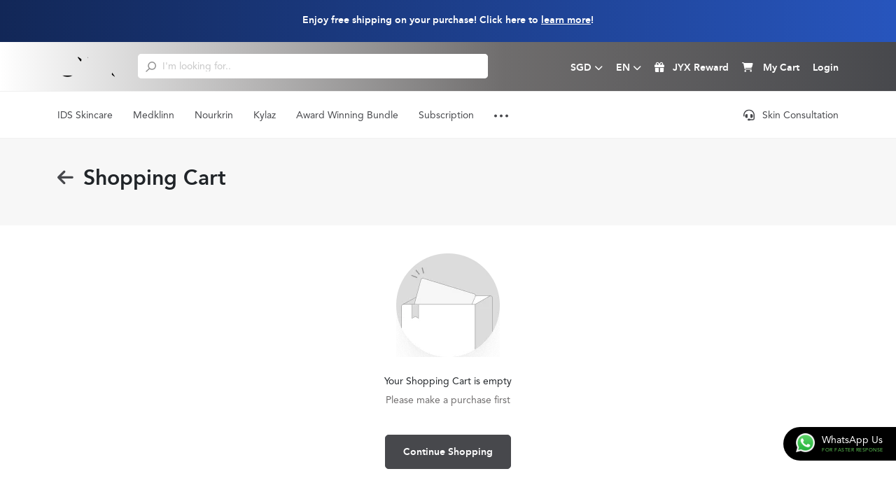

--- FILE ---
content_type: text/html; charset=UTF-8
request_url: https://www.jyx.shop/cart
body_size: 15098
content:
<!doctype html>
<html lang="en">
<head>
    <meta charset="utf-8">
    <meta name="viewport" content="width=device-width, initial-scale=1.0, minimum-scale=1.0, maximum-scale=2.0"/>
    <meta name="google-signin-scope" content="profile email">
    <script src="https://apis.google.com/js/platform.js" async defer></script>
    <meta name="google-signin-client_id" content="230509083290-ivlqpn33r0ft7cll9f6mf3ae4tsgf285.apps.googleusercontent.com">
    <meta name="csrf-token" content="ZJLvkX5UrZMM464gs6QdYm51G6tuOr83UgW9QvuL">
    <meta name="google-site-verification" content="oxsT4jJy4wrmWxvtqxJ3eejOG4nuy5_pxN3jzgfh8Yg" />
    <title>JYX Shop</title>
<meta name="description" content="Shop the most effective skincare products - JYX">
<meta name="keywords" content="neulastin, dermashield, enhance, jyx, shop, ecommerce, skincare, care, skin, derma, shield, gss, great sale, singapore, 2019">
    
    <!-- CSS -->
    <link href="https://www.jyx.shop/css/fonts.css" rel="stylesheet"/>
    <link href="https://www.jyx.shop/css/front.css?v.13.5" rel="stylesheet"/>

    <!--favicon-->
    <link rel="icon" href="/favicon/android-chrome-192x192.png" sizes="192x192" />
    <link rel="apple-touch-icon" sizes="180x180" href="/favicon/apple-touch-icon.png">
    <link rel="icon" type="image/png" sizes="32x32" href="/favicon/favicon-32x32.png">
    <link rel="icon" type="image/png" sizes="16x16" href="/favicon/favicon-16x16.png">
    <link rel="manifest" href="/favicon/site.webmanifest">
    <link rel="mask-icon" href="/favicon/safari-pinned-tab.svg" color="#5bbad5">
    <meta name="msapplication-TileColor" content="#ffffff">
    <meta name="theme-color" content="#ffffff">

    <!-- Google Tag Manager -->
    <script>(function(w,d,s,l,i){w[l]=w[l]||[];w[l].push({'gtm.start':
    new Date().getTime(),event:'gtm.js'});var f=d.getElementsByTagName(s)[0],
    j=d.createElement(s),dl=l!='dataLayer'?'&l='+l:'';j.async=true;j.src=
    'https://www.googletagmanager.com/gtm.js?id='+i+dl;f.parentNode.insertBefore(j,f);
    })(window,document,'script','dataLayer','GTM-MSR2XGV');</script>
    <!-- End Google Tag Manager -->

    <!-- Global site tag (gtag.js) - Google Analytics -->
    <script async src="https://www.googletagmanager.com/gtag/js?id=UA-137253703-1"></script>
    <script>
    window.dataLayer = window.dataLayer || [];
    function gtag(){dataLayer.push(arguments);}
    gtag('js', new Date());

    gtag('config', 'UA-137253703-1');
    </script>

    <!-- Meta Pixel Code -->
    <script>
    !function(f,b,e,v,n,t,s)
    {if(f.fbq)return;n=f.fbq=function(){n.callMethod?
    n.callMethod.apply(n,arguments):n.queue.push(arguments)};
    if(!f._fbq)f._fbq=n;n.push=n;n.loaded=!0;n.version='2.0';
    n.queue=[];t=b.createElement(e);t.async=!0;
    t.src=v;s=b.getElementsByTagName(e)[0];
    s.parentNode.insertBefore(t,s)}(window, document,'script',
    'https://connect.facebook.net/en_US/fbevents.js');
    fbq('init', '337070040521556');
    fbq('track', 'PageView');
    </script>
    <noscript><img height="1" width="1" style="display:none"
    src="https://www.facebook.com/tr?id=337070040521556&ev=PageView&noscript=1"
    /></noscript>
    <!-- End Meta Pixel Code -->
    <script src="https://www.google.com/recaptcha/api.js?hl=&render=6LeixuUjAAAAAIeuAsE_NkCj_UOrgJbg2sTLEcmY"></script>
    <style>
        .grecaptcha-badge { visibility: hidden !important; }
    </style>
</head>
<body>

<section id="main-page">
    <div class="bg-dark"></div>

    <div id="tsearch" class="hide">
        <form action="https://www.jyx.shop/search">
        <input type="hidden" name="_token" value="ZJLvkX5UrZMM464gs6QdYm51G6tuOr83UgW9QvuL" autocomplete="off">            <input type="text" class="input-search" placeholder="I&apos;m looking for.." name="search"/>
            <button type="button" class="btn-search" aria-label="search">
                <img src="https://www.jyx.shop/images/icon/search-product.svg" alt="" title="">
            </button>
        </form>
        <div class="search-result"></div>
    </div>

    <header>
        <div class="hdr-top">
            <div class="container">
                <div class="slider-free">
                                        <div class="item">
                        <div><p>Enjoy free shipping on your purchase! Click here to <a href="https://www.jyx.shop/terms?tab=shipping-information" aria-label="Learn more about our shipping information">learn more</a>!</p></div>
                    </div>
                                    </div>
            </div>
        </div>
        <div class="hdr-menu">
            <div class="container">
                <div class="row">
                    <div class="col-4 col-md-8 col-lg-6 col-xl-7 my-auto">
                        <div class="h60">
                            <div class="tbl">
                                <div class="cell w115">
                                    <div class="logo">
                                        <a href="https://www.jyx.shop" aria-label="Logo">
                                            <img class="logo-all" src="https://www.jyx.shop/images/Shop-Best-Products-Skincare.gif" title="Shop Best Products | Skincare" alt="Shop Best Products | Skincare"/>
                                        </a>
                                    </div>
                                </div>
                                <div class="cell">
                                    <div id="tsearch">
                                        <form action="https://www.jyx.shop/search">
                                        <input type="hidden" name="_token" value="ZJLvkX5UrZMM464gs6QdYm51G6tuOr83UgW9QvuL" autocomplete="off">                                            <input type="text" class="input-search" placeholder="I&apos;m looking for.." name="search"/>
                                            <button type="button" class="btn-search"  aria-label="search">
                                                <img src="https://www.jyx.shop/images/icon/search-product.svg" alt="" title="">
                                            </button>
                                        </form>
                                        <div class="search-result"></div>
                                    </div>
                                </div>
                            </div>
                        </div>
                    </div>
                    <div class="col-8 col-md-4 col-lg-6 col-xl-5 text-right my-auto">
                        <div class="h60">
                            <div class="tbl">
                                <div class="cell">
                                    <ul class="hdr-right">
                                        <li class="search">
                                            <a href="javascript:;" class="search-toggle" aria-label="Search Toggle">
                                                <i class="fa-solid fa-magnifying-glass"></i>
                                            </a>
                                        </li>
                                        <li class="css-drop click-language">
                                            <div class="in">
                                                <span class="text-drop language">SGD</span> <i class="fas fa-chevron-down"></i>
                                            </div>
                                            <div class="in-drop" id="language">
                                                <div class="abs-arrow">
                                                    <img src="https://www.jyx.shop/images/icon/triangel.svg" alt="" title=""/>
                                                </div>
                                                <ul class="l-language">
                                                    <li><a href class="c-ils" data-currency="ILS">ILS</a></li>
                                                    <li><a href class="c-gbp" data-currency="GBP">GBP</a></li>
                                                    <li><a href class="c-aud" data-currency="AUD">AUD</a></li>
                                                    <li><a href class="c-usd" data-currency="USD">USD</a></li>
                                                    <li><a href class="c-vnd" data-currency="VND">VND</a></li>
                                                    <li><a href class="c-myr" data-currency="MYR">MYR</a></li>
                                                    <li><a href class="c-idr" data-currency="IDR">IDR</a></li>
                                                    <li><a href class="c-php" data-currency="PHP">PHP</a></li>
                                                    <li><a href class="c-thb" data-currency="THB">THB</a></li>
                                                    <li><a href class="c-sgd" data-currency="SGD">SGD</a></li>
                                                </ul>
                                            </div>
                                        </li>
                                        <li class="css-drop click-currency">
                                            <div class="in"><span class="text-drop currency">EN</span> <i class="fas fa-chevron-down"></i></div>
                                            <div class="in-drop" id="currency">
                                                <div class="abs-arrow">
                                                    <img src="https://www.jyx.shop/images/icon/triangel.svg" alt="" title=""/>
                                                </div>
                                                <ul class="l-currency">
                                                                                                        <li><a data-lang="CN" href="https://cn.jyx.shop/">CN</a></li>
                                                                                                        <li><a data-lang="EN" href="https://www.jyx.shop/">EN</a></li>
                                                                                                        <li><a data-lang="ID" href="http://id.jyx.shop/">ID</a></li>
                                                                                                    </ul>
                                            </div>
                                        </li>
                                        <li class="css-rewards">
                                            <a href="https://www.jyx.shop/loyalty-rewards-info"><i class="fa-solid fa-gift"></i> <span class="text">JYX Reward</span></a>
                                        </li>
                                        <li class="css-cart cart">
                                            <a href="https://www.jyx.shop/cart">
                                                <i class="fa-solid fa-cart-shopping"></i> <span class="text">My Cart </span> <span class="total-cart"></span>
                                              </a>
                                            <div class="abs-dropdown">
                                                <div class="abs-arrow">
                                                    <img src="https://www.jyx.shop/images/icon/triangel.svg" alt="" title=""/>
                                                </div>
                                                <div class="tbl">
                                                    <div class="cell img">
                                                        <img class="image" src="" alt="">
                                                    </div>
                                                    <div class="cell">
                                                        <div class="name"></div>
                                                        <div class="quantity">Qty: <span class="qty"></span></div>
                                                        <div class="price c-sgd"></div>
                                                    </div>
                                                </div>
                                            </div>
                                        </li>
                                                                                <li class="css-login">
                                            <a href="https://www.jyx.shop/login">
                                                <i class="fa-solid fa-right-to-bracket"></i> <span class="text">Login</span>
                                            </a>
                                        </li>
                                                                                <li class="click-menu">
                                            <a href>
                                                <i class="fas fa-bars"></i>
                                            </a>
                                        </li>
                                    </ul>
                                </div>
                            </div>
                        </div>
                    </div>
                </div>
            </div>
        </div>
        <div class="bdr-menu">
            <div class="container">
                <div class="row">
                    <div class="col-md-10 my-auto">
                        <ul class="nav-menu">
                            
                            <li class="new-drop-menu">
                                <a href="https://www.jyx.shop/sales-page/ids-skincare" class="nav-ids ">IDS Skincare</a>
                                <div class="brand-drop" style="width: 170px;">
                                    <div class="abs-arrow">
                                        <img src="https://www.jyx.shop/images/icon/triangel.svg" alt="" title=""/>
                                    </div>
                                    <ul>
                                        <li><a href="https://www.idsskincare.com/" target="_blank" rel="noreferrer noopener">About</a></li>
                                        <li><a href="https://www.jyx.shop/idsskincare/video">Videos</a></li>
                                        <li><a href="https://www.jyx.shop/know-your-skincare">Know Your Skincare</a></li>
                                        <li><a href="https://www.jyx.shop/sales-page/ids-skincare">Shop</a></li>
                                        <li><a href="https://www.idsskincare.com/our-result" target="_blank" rel="noreferrer noopener">Success Story</a></li>
                                    </ul>
                                </div>
                            </li>
                            <!-- <li class="new-drop-menu">
                                <a href="https://www.jyx.shop/sales-page/eoas" class="nav-eoas ">EOAS</a>
                                <div class="brand-drop">
                                    <div class="abs-arrow">
                                        <img src="https://www.jyx.shop/images/icon/triangel.svg" alt="" title=""/>
                                    </div>
                                    <ul>
                                        <li><a href="http://eoasianskin.com/" target="_blank" rel="noreferrer noopener">About</a></li>
                                        <li><a href="https://www.jyx.shop/sales-page/eoas">Shop</a></li>
                                    </ul>
                                </div>
                            </li> -->
                            <li class="new-drop-menu">
                                <a href="https://www.jyx.shop/sales-page/medklinn" class="nav-medklinn ">Medklinn</a>
                                <div class="brand-drop">
                                    <div class="abs-arrow">
                                        <img src="https://www.jyx.shop/images/icon/triangel.svg" alt="" title=""/>
                                    </div>
                                    <ul>
                                        <li><a href="https://www.jyx.shop/medklinn">About</a></li>
                                        <li><a href="https://www.jyx.shop/medklinn#video_player">Videos</a></li>
                                        <li><a href="https://www.jyx.shop/sales-page/medklinn">Shop</a></li>
                                    </ul>
                                </div>
                            </li>
                            <li class="new-drop-menu pos-new">
                                <a href="https://www.jyx.shop/sales-page/nourkrin" class="nav-nourkrin ">Nourkrin</a>
                                <div class="brand-drop" style="width: 190px;">
                                    <div class="abs-arrow">
                                        <img src="https://www.jyx.shop/images/icon/triangel.svg" alt="" title=""/>
                                    </div>
                                    <ul>
                                        <li><a href="https://www.jyx.shop/nourkrin/about">About</a></li>
                                        <li><a href="https://www.jyx.shop/nourkrin/how-it-works">How it Works</a></li>
                                        <li><a href="https://www.jyx.shop/nourkrin/what-are-proteoglycans">What are Proteoglycans</a></li>
                                        <li><a href="https://www.jyx.shop/nourkrin/backed-by-science">Backed by Science</a></li>
                                        <li><a href="https://www.jyx.shop/nourkrin/case-studies">Case Studies</a></li>
                                        <li><a href="https://www.jyx.shop/nourkrin/awards">Awards</a></li>
                                        <li><a href="https://www.jyx.shop/nourkrin/frequently-asked-questions">FAQ</a></li>
                                        <li><a href="https://www.jyx.shop/sales-page/nourkrin">Shop</a></li>
                                    </ul>
                                </div>
                            </li>
                            <li class="new-drop-menu">
                                <a href="https://www.jyx.shop/sales-page/kylaz" class="nav-kylaz ">Kylaz</a>
                                <div class="brand-drop">
                                    <div class="abs-arrow">
                                        <img src="https://www.jyx.shop/images/icon/triangel.svg" alt="" title=""/>
                                    </div>
                                    <ul>
                                        <li><a href="https://kylaz.com/" target="_blank" rel="noreferrer noopener">About</a></li>
                                        <li><a href="https://www.jyx.shop/kylaz/video">Videos</a></li>
                                        <li><a href="https://www.jyx.shop/sales-page/kylaz">Shop</a></li>
                                    </ul>
                                </div>
                            </li>
                            
                            <li>
                                <a href="https://www.idsskincare.com/ids-skincare-award-winning-bundle" target="_blank" rel="noreferrer noopener">Award Winning Bundle</a>
                            </li>
                            <li><a href="https://www.jyx.shop/subscription" class="nav-subscription">Subscription</a></li>
                            <li class="drop-dot">
                                <a class="click-dot"><img src="https://www.jyx.shop/images/icon/dot.svg?.v1" alt="" title=""/></a>
                                <div class="abs-dot">
                                    <ul>
                                        <li><a href="https://idsaesthetics.com/digital-playbook" target="_blank" class="nav-playbook">Digital Playbook</a></li>
                                        <li><a href="https://www.jyx.shop/discover-skincare-beauty-cosmetic-tips-be-in-the-know" class="nav-intheknow">Beauty News</a></li>
                                        <li><a href="https://www.jyx.shop/results" class="nav-results">Results</a></li>
                                    </ul>
                                </div>
                            </li>
                            
                        </ul>
                    </div>
                    <div class="col-md-2 my-auto text-end">
                        <ul class="nav-skin">
                            <li>
                                <a href=" http://www.idsclinic.com/book-now " target="_blank" rel="noreferrer noopener"><img src="https://www.jyx.shop/images/headset.svg" alt="" title=""/> Skin Consultation
                                </a>
                            </li>
                        </ul>
                    </div>
                </div>
            </div>
        </div>
    </header>

    <div class="main">
        <div class="css-cart">
    <div class="bg-grey">
        <div class="container">
            <div class="t1"><a href="https://www.jyx.shop"><i class="fa-solid fa-arrow-left"></i></a> Shopping Cart</div>
                    </div>
    </div>
    <div class="in-cart">
        <div class="container">
                                    <div class="box-empty text-center">
                <div class="img-empty">
                    <img src="https://www.jyx.shop/images/no-order.webp" alt="empty-cart">
                </div>
                <div class="t-empty">Your Shopping Cart is empty</div>
                <div class="desc-empty">Please make a purchase first</div>
                <div class="link-empty">
                    <a href="https://www.jyx.shop">
                        <button class="btn" type="button">Continue Shopping</button>
                    </a>
                </div>
            </div>
                    </div>
    </div>

    </div>

<div class="modal fade" id="myModal">
    <div class="modal-dialog modal-dialog-centered">
        <div class="modal-content">
            <div class="pad-hdr2">
                <div class="text-end">
                    <div class="close-pop" data-bs-dismiss="modal">
                        <img src="https://www.jyx.shop/images/icon/close-pop.svg?v.1" alt="" title=""/>
                    </div>
                </div>
            </div>
            <div class="row justify-content-center">
                <div class="col-lg-10">
                    <div class="pad-bdy2">
                        <div class="bdy-pop">
                            <p>Already Member? Please <a href="https://www.jyx.shop/login?from=cartGuest">login</a>.</p>
                        </div>
                        <div class="bdy-pop m10">
                            <p style="text-transform: uppercase;">Or</p>
                        </div>
                        <div class="bdy-pop">
                            <p><a onclick="checkShipping()" id="cartToCheckoutGuest">Continue as a Guest.</a></p>
                        </div>
                    </div>
                </div>
            </div>
        </div>
    </div>
</div>

<div class="modal fade" id="promo-modal">
    <div class="modal-dialog modal-dialog-centered">
        <div class="modal-content">
            <div class="pad-hdr2">
                <div class="text-end">
                    <div class="close-pop" data-bs-dismiss="modal">
                        <img src="https://www.jyx.shop/images/icon/close-pop.svg?v.1" alt="" title=""/>
                    </div>
                </div>
            </div>
            <div class="row justify-content-center">
                <div class="col-lg-10">
                    <div class="pad-bdy2">
                        <div class="bdy-pop">
                            <p>Already Member? Please <a href="https://www.jyx.shop/login?from=cartGuest">login</a>.</p>
                        </div>
                        <div class="bdy-pop m10" style="text-transform: uppercase;">
                            <p>Or</p>
                        </div>
                        <div class="bdy-pop">
                            <p><a href="https://www.jyx.shop/login">Register here</a></p>
                        </div>
                    </div>
                </div>
            </div>
        </div>
    </div>
</div>

<div class="modal fade" id="outOfStockModal" role="dialog">
    <div class="modal-dialog modal-dialog-centered">
        <div class="modal-content">
            <div class="pad-hdr2">
                <div class="text-end">
                    <div class="close-pop" data-bs-dismiss="modal">
                        <img src="https://www.jyx.shop/images/icon/close-pop.svg?v.1" alt="" title=""/>
                    </div>
                </div>
            </div>
            <div class="row justify-content-center">
                <div class="col-lg-10">
                    <div class="pad-bdy2">
                        <div class="text-pop">Warning</div>
                        <input type="number" name="rewardId" class="rewardId" value="" style="display:none;">
                        <div class="bdy-pop">
                            <p class="mb15">We regret to inform you that <span id="stockProductName"></span></p>
                        </div>
                    </div>
                </div>
            </div>
        </div>
    </div>
</div>

<div class="modal fade" id="outOfStockModalBack" role="dialog">
    <div class="modal-dialog modal-dialog-centered">
        <div class="modal-content">
            <div class="pad-hdr2">
                <div class="text-end">
                    <div class="close-pop" data-bs-dismiss="modal">
                        <img src="https://www.jyx.shop/images/icon/close-pop.svg?v.1" alt="" title=""/>
                    </div>
                </div>
            </div>
            <div class="row justify-content-center">
                <div class="col-lg-10">
                    <div class="pad-bdy2">
                        <div class="text-pop">Warning</div>
                        <div class="bdy-pop">
                            <p>
                                We regret to inform you that </br>
                                                                
                            </p>
                        </div>
                    </div>
                </div>
            </div>
        </div>
    </div>
</div>

<div id="restrict-modal" class="modal fade" role="dialog">
    <div class="modal-dialog modal-dialog-centered">
        <div class="modal-content">
            <div class="pad-hdr2">
                <div class="text-end">
                    <div class="close-pop" data-bs-dismiss="modal">
                        <img src="https://www.jyx.shop/images/icon/close-pop.svg?v.1" alt="" title=""/>
                    </div>
                </div>
            </div>
            <div class="row justify-content-center">
                <div class="col-lg-10">
                    <div class="pad-bdy2">
                        <div class="text-pop">Checkout Failed</div>
                        <div class="bdy-pop">
                            <p class="mb15">We are sorry that we could not deliver the following products to your shipping country due to our export license.</p>
                                                    </div>
                    </div>
                </div>
            </div>
        </div>
    </div>
</div>

<div id="failed-promo-modal" class="modal fade" role="dialog">
    <div class="modal-dialog modal-dialog-centered">
        <div class="modal-content">
            <div class="pad-hdr2">
                <div class="text-end">
                    <div class="close-pop" data-bs-dismiss="modal">
                        <img src="https://www.jyx.shop/images/icon/close-pop.svg?v.1" alt="" title=""/>
                    </div>
                </div>
            </div>
            <div class="row justify-content-center">
                <div class="col-lg-10">
                    <div class="pad-bdy2">
                        <div class="text-pop">Insufficient items</div>
                        <div class="bdy-pop">
                            <p class="error-message"></p>
                        </div>
                    </div>
                </div>
            </div>
        </div>
    </div>
</div>




        <div class="cart-product" id="cart" style="display:none">
            <p class="id_cart"></p>
            hidden content
        </div>
    </div>

    <div class="div-payment">
        <div class="container">
            <div class="t1">Payment Options</div>
            <ul class="l-payment">
                <li class="visa"><img src="https://www.jyx.shop/images/payment/visa.webp?.v1" alt="" title=""/></li>
                <li class="master"><img src="https://www.jyx.shop/images/payment/master.webp?.v1" alt="" title=""/></li>
                <li class="shopback"><img src="https://www.jyx.shop/images/payment/shopback.webp?.v2" alt="" title=""/></li>
                <li class="atome"><img src="https://www.jyx.shop/images/payment/atome.webp?.v1" alt="" title=""/></li>
                <li class="grab"><img src="https://www.jyx.shop/images/payment/grab.webp?.v1" alt="" title=""/></li>
                <li class="paynow"><img src="https://www.jyx.shop/images/payment/paynow.webp?.v1" alt="" title=""/></li>
                <li class="alipay"><img src="https://www.jyx.shop/images/payment/alipay.png?.v1" alt="" title=""/></li>
                <li class="wechat"><img src="https://www.jyx.shop/images/payment/wechat.png?.v1" alt="" title=""/></li>
                <li class="shopee"><img src="https://www.jyx.shop/images/payment/shopeepay.png?.v1" alt="" title=""/></li>
            </ul>
        </div>
    </div>

    <footer id="footer">
        <div class="backtop"><i class="fas fa-chevron-circle-up"></i></div>
        <div class="footer-top">
            <div class="container">
                <div class="row">
                    <div class="col-lg-6 sm30 d-none d-sm-block">
                        <div class="row">
                            <div class="col-md-4 xs30">
                                <div class="t-footer">Shop</div>
                                <ul class="l-footer">
                                    <li><a href="https://www.jyx.shop/award-winners">Award Winners</a></li>
                                    <li><a href="https://www.jyx.shop/know-your-skincare">Know Your Skincare</a></li>
                                    <li><a href="https://www.jyx.shop/gift-voucher">Gift Vouchers</a></li>
                                </ul>
                            </div>
                            <div class="col-md-4 xs30">
                                <div class="t-footer">Brands</div>
                                <ul class="l-footer">
                                    <li><a href="https://www.jyx.shop/sales-page/ids-skincare">IDS Skincare</a></li>
                                    <!-- <li><a href="https://www.jyx.shop/sales-page/eoas" class="nav-eoas">EOAS</a></li> -->
                                    <li><a href="https://www.jyx.shop/sales-page/medklinn" class="nav-medklinn">Medklinn</a></li>
                                    <li><a href="https://www.jyx.shop/sales-page/nourkrin" class="nav-nourkrin">Nourkrin</a></li>
                                    <li><a href="https://www.jyx.shop/sales-page/kylaz">Kylaz</a></li>
                                </ul>
                            </div>
                            <div class="col-md-4">
                                <div class="t-footer">Company</div>
                                <ul class="l-footer">
                                    <li><a href="https://www.jyx.shop/about-us">About</a></li>
                                    <li><a href="https://www.jyx.shop/stores">Stores</a></li>
                                    <!-- <li><a href="https://www.jyx.shop/our-sciences">The Science</a></li> -->
                                    <li><a href="https://www.jyx.shop/people">People</a></li>
                                </ul>
                            </div>
                        </div>
                    </div>
                    <div class="col-lg-6">
                        <div class="row">
                            <div class="col-md-4 xs30 d-none d-sm-block">
                                <div class="t-footer">Customer Care</div>
                                <ul class="l-footer">
                                    <li><a href="https://www.jyx.shop/faq">FAQ</a></li>
                                    <li><a href="https://www.jyx.shop/contact-us">Contact</a></li>
                                    <li><a href="https://www.jyx.shop/terms">Terms &amp; Conditions</a></li>
                                    <li><a href="https://www.jyx.shop/privacy-policy">Privacy Policy</a></li>
                                    <li><a href="https://www.jyx.shop/return-policy">Return Policy</a></li>
                                </ul>
                            </div>
                            <div class="col-sm-4 xs20">
                                <div class="t-footer">Connect</div>
                                <ul class="l-soc">
                                                                        <li><a href="https://www.facebook.com/jyxshop" target="_blank" rel="noreferrer noopener" aria-label="Facebook JYX"><i class="fab fa-facebook-square"></i> Facebook</a></li>
                                    <li><a href="https://www.instagram.com/jyxshop" target="_blank" rel="noreferrer noopener" aria-label="Instagram JYX"><i class="fab fa-instagram"></i> Instagram</a></li>
                                                                        <li><a href="https://www.jyx.shop/discover-skincare-beauty-cosmetic-tips-be-in-the-know"><i class="far fa-list-alt"></i> Beauty News</a></li>
                                </ul>
                            </div>
                            <div class="col-md-4">
                                <div class="t-footer">Our Partners</div>
                                <ul class="l-soc partners">
                                    <li><a href="http://jyskgroup.com/" target="_blank" rel="noreferrer noopener"><img src="https://www.jyx.shop/images/jysk.webp" alt="JYSK" title="JYSK"/></a></li>
                                    <li><a href=" https://www.idsaesthetics.com/ " target="_blank" rel="noreferrer noopener"><img src="https://www.jyx.shop/images/ids-aesthetics.webp" alt="IDS Aesthetics" title="IDS Aesthetics"/></a></li>
                                    <li><a href=" https://www.idsskincare.com/ " target="_blank" rel="noreferrer noopener"><img src="https://www.jyx.shop/images/ids-skincare.webp" alt="IDS Skincare" title="IDS Skincare"/></a></li>
                                </ul>
                            </div>
                        </div>
                    </div>
                </div>
            </div>
            <div class="box-tags d-none d-sm-block">
                <div class="container">
                    <ul class="l-tags">
                                                <li class="tags-list">
                            <a href="/discover-skincare-beauty-cosmetic-tips-be-in-the-know?tag=idsskincare">IDSSkincare</a>
                        </li>
                                                <li class="tags-list">
                            <a href="/discover-skincare-beauty-cosmetic-tips-be-in-the-know?tag=neulastin">Neulastin</a>
                        </li>
                                                <li class="tags-list">
                            <a href="/discover-skincare-beauty-cosmetic-tips-be-in-the-know?tag=bluelight">BlueLight</a>
                        </li>
                                                <li class="tags-list">
                            <a href="/discover-skincare-beauty-cosmetic-tips-be-in-the-know?tag=dermashield">DermaShield</a>
                        </li>
                                                <li class="tags-list">
                            <a href="/discover-skincare-beauty-cosmetic-tips-be-in-the-know?tag=facials">Facials</a>
                        </li>
                                                <li class="tags-list">
                            <a href="/discover-skincare-beauty-cosmetic-tips-be-in-the-know?tag=routine">Routine</a>
                        </li>
                                                <li class="tags-list">
                            <a href="/discover-skincare-beauty-cosmetic-tips-be-in-the-know?tag=skincare">Skincare</a>
                        </li>
                                                <li class="tags-list">
                            <a href="/discover-skincare-beauty-cosmetic-tips-be-in-the-know?tag=skincaretips">SkincareTips</a>
                        </li>
                                                <li class="tags-list">
                            <a href="/discover-skincare-beauty-cosmetic-tips-be-in-the-know?tag=beauty">Beauty</a>
                        </li>
                                                <li class="tags-list">
                            <a href="/discover-skincare-beauty-cosmetic-tips-be-in-the-know?tag=cosmetics">Cosmetics</a>
                        </li>
                                                <li class="tags-list">
                            <a href="/discover-skincare-beauty-cosmetic-tips-be-in-the-know?tag=sales">Sales</a>
                        </li>
                                                <li class="tags-list">
                            <a href="/discover-skincare-beauty-cosmetic-tips-be-in-the-know?tag=promotions">Promotions</a>
                        </li>
                                                <li class="tags-list">
                            <a href="/discover-skincare-beauty-cosmetic-tips-be-in-the-know?tag=idserve">IDServe</a>
                        </li>
                                                <li class="tags-list">
                            <a href="/discover-skincare-beauty-cosmetic-tips-be-in-the-know?tag=vitamin">Vitamin</a>
                        </li>
                                                <li class="tags-list">
                            <a href="/discover-skincare-beauty-cosmetic-tips-be-in-the-know?tag=acne">Acne</a>
                        </li>
                                                <li class="tags-list">
                            <a href="/discover-skincare-beauty-cosmetic-tips-be-in-the-know?tag=aging">Aging</a>
                        </li>
                                                <li class="tags-list">
                            <a href="/discover-skincare-beauty-cosmetic-tips-be-in-the-know?tag=pigmentation">Pigmentation</a>
                        </li>
                                                <li class="tags-list">
                            <a href="/discover-skincare-beauty-cosmetic-tips-be-in-the-know?tag=kylaz">KYLAZ</a>
                        </li>
                                            </ul>
                </div>
            </div>
        </div>
        <div class="footer-bottom">
            <div class="container">
                <ul class="l-cp">
                    <li>&copy; JYX 2025. <span class="hidden-xs">All Right Reserved.</span></li>
                    <!-- <li><a href="https://www.jyx.shop/legal">Legal</a></li> -->
                    <li><a href="https://www.jyx.shop/about-us">About JYX</a></li>
                    <li><a href="https://www.jyx.shop/contact-us">Contact</a></li>
                </ul>
            </div>
        </div>
    </footer>

    <!-- <div class="wa">
        <a href="https://izoom.ids-group.co/" target="_blank" rel="noreferrer noopener">
            <img src="https://www.jyx.shop/images/icon/zoom.webp" alt="" title=""/>
        </a>
    </div> -->
</section>

<div class="box-add-to-cart">
    <div class="container">
        <div class="text">You have added this item to cart successfully.</div>
    </div>
</div>

<div class="box-wa">
    <a href="https://api.whatsapp.com/send/?phone=6584956299&text&type=phone_number&app_absent=0" target="_blank">
        <div class="tbl">
            <div class="cell img">
                <img src="https://www.jyx.shop/images/whatsapp.webp?v.1" title="" alt="" />
            </div>
            <div class="cell">
                <div class="t1">WhatsApp Us</div>
                <div class="t2">FOR FASTER RESPONSE</div>
            </div>
        </div>
    </a>
</div>

<div class="bg-loading">
    <div class="abs">
        <div class="logo"><img src="https://www.jyx.shop/images/Shop-Best-Products-Skincare.gif" alt="" title=""></div>
        <div class="text">Loading, Please wait..</div>
        <div class="loading"><img src="https://www.jyx.shop/images/icon/loading.gif" alt="" title=""></div>
    </div>
</div>

<div id="menu">
    <div>
        <div class="logo"><img src="https://www.jyx.shop/images/new-logo-footer.webp" alt="" title=""/></div>
        <div class="click-language">
            <span class="language">SGD</span> <i class="fas fa-caret-down"></i>
        </div>
    </div>
    <ul class="l-language">
        <li><a href class="c-ils" data-currency="SGD">ILS</a></li>
        <li><a href class="c-gbp" data-currency="GBP">GBP</a></li>
        <li><a href class="c-aud" data-currency="AUD">AUD</a></li>
        <li><a href class="c-usd" data-currency="USD">USD</a></li>
        <li><a href class="c-vnd" data-currency="VND">VND</a></li>
        <li><a href class="c-myr" data-currency="MYR">MYR</a></li>
        <li><a href class="c-idr" data-currency="IDR">IDR</a></li>
        <li><a href class="c-php" data-currency="PHP">PHP</a></li>
        <li><a href class="c-thb" data-currency="THB">THB</a></li>
        <li><a href class="c-sgd" data-currency="SGD">SGD</a></li>
    </ul>
    <div class="close-menu">
        <i class="fas fa-times"></i>
    </div>
    <div class="bdr"></div>
    <div class="l-menu">
        <ul>
            <li>
                <a href="https://www.jyx.shop/sales-page/ids-skincare">IDS Skincare</a> <span class="drop-menu skin"><i class="fas fa-caret-down"></i></span>
                <ul class="have-drop skin">
                    <li><a href="https://www.idsskincare.com/" target="_blank" rel="noreferrer noopener">About</a></li>
                    <li><a href="https://www.jyx.shop/idsskincare/video">Videos</a></li>
                    <li><a href="https://www.jyx.shop/know-your-skincare">Know Your Skincare</a></li>
                    <li><a href="https://www.jyx.shop/sales-page/ids-skincare">Shop</a></li>
                    <li><a href="https://www.idsskincare.com/our-result" target="_blank" rel="noreferrer noopener">Success Story</a></li>
                </ul>
            </li>
            <!-- <li>
                <a href="https://www.jyx.shop/sales-page/eoas">EOAS</a> <span class="drop-menu eoas"><i class="fas fa-caret-down"></i></span>
                <ul class="have-drop eoas">
                    <li><a href="http://eoasianskin.com/" target="_blank" rel="noreferrer noopener">About</a></li>
                    <li><a href="https://www.jyx.shop/sales-page/eoas">Shop</a></li>
                </ul>
            </li> -->
            <li>
                <a href="https://www.jyx.shop/sales-page/medklinn">Medklinn</a> <span class="drop-menu medklinn"><i class="fas fa-caret-down"></i></span>
                <ul class="have-drop medklinn">
                    <li><a href="https://www.jyx.shop/medklinn">About</a></li>
                    <li><a href="https://www.jyx.shop/medklinn#video_player">Videos</a></li>
                    <li><a href="https://www.jyx.shop/sales-page/medklinn">Shop</a></li>
                </ul>
            </li>
            <!-- <li class="pos-new">
                <div class="abs-new">New!</div>
                <a href="https://www.jyx.shop/sales-page/novophane">ACM Novophane</a> <span class="drop-menu novophane"><i class="fas fa-caret-down"></i></span>
                <ul class="have-drop novophane">
                    <li><a href="https://www.jyx.shop/novophane">About</a></li>
                    <li><a href="https://www.jyx.shop/sales-page/novophane">Shop</a></li>
                </ul>
            </li> -->
            <li>
                <a href="https://www.jyx.shop/sales-page/nourkrin">Nourkrin</a> <span class="drop-menu nourkrin"><i class="fas fa-caret-down"></i></span>
                <ul class="have-drop nourkrin">
                    <li><a href="https://www.jyx.shop/nourkrin/about">About</a></li>
                    <li><a href="https://www.jyx.shop/nourkrin/how-it-works">How it Works</a></li>
                    <li><a href="https://www.jyx.shop/nourkrin/what-are-proteoglycans">What are Proteoglycans</a></li>
                    <li><a href="https://www.jyx.shop/nourkrin/backed-by-science">Backed by Science</a></li>
                    <li><a href="https://www.jyx.shop/nourkrin/case-studies">Case Studies</a></li>
                    <li><a href="https://www.jyx.shop/nourkrin/awards">Awards</a></li>
                    <li><a href="https://www.jyx.shop/nourkrin/frequently-asked-questions">FAQ</a></li>
                    <li><a href="https://www.jyx.shop/sales-page/nourkrin">Shop</a></li>
                </ul>
            </li>
            <li>
                <a href="https://www.jyx.shop/sales-page/kylaz">Kylaz</a> <span class="drop-menu kylaz"><i class="fas fa-caret-down"></i></span>
                <ul class="have-drop kylaz">
                    <li><a href="https://kylaz.com/" target="_blank" rel="noreferrer noopener">About</a></li>
                    <li><a href="https://www.jyx.shop/kylaz/video">Videos</a></li>
                    <li><a href="https://www.jyx.shop/sales-page/kylaz">Shop</a></li>
                </ul>
            </li>
                        <li><a href="https://idsaesthetics.com/digital-playbook" target="_blank" class="nav-playbook">Digital Playbook</a></li>
            <li><a href="https://www.jyx.shop/discover-skincare-beauty-cosmetic-tips-be-in-the-know">Beauty News</a></li>
            <li><a href="https://www.jyx.shop/results" class="nav-results">Results</a></li>
            
            <li>
                <a href="https://www.idsskincare.com/ids-skincare-award-winning-bundle" target="_blank" rel="noreferrer noopener">Award Winning Bundle</a>
            </li>
            <li><a href="https://www.jyx.shop/subscription" class="nav-subscription">Subscription</a></li>
            
            <li>
                <a href=" http://www.idsclinic.com/book-now " target="_blank" rel="noreferrer noopener">
                Skin Consultation
                </a>
            </li>
        </ul>
    </div>
    <div class="bdr"></div>
    <div class="t-menu">Shop</div>
    <div class="l-menu">
        <ul>
            <li><a href="https://www.jyx.shop/award-winners">Award Winners</a></li>
            <li><a href="https://www.jyx.shop/know-your-skincare">Know Your Skincare</a></li>
            <li><a href="https://www.jyx.shop/gift-voucher">Gift Voucher</a></li>
        </ul>
    </div>
    <div class="bdr"></div>
    <div class="t-menu">Our Company</div>
    <div class="l-menu">
        <ul>
            <li><a href="https://www.jyx.shop/about-us">About</a></li>
            <li><a href="https://www.jyx.shop/stores">Stores</a></li>
            <li><a href="https://www.jyx.shop/people">People</a></li>
        </ul>
    </div>
    <div class="bdr"></div>
    <div class="t-menu">Customer Care</div>
    <div class="l-menu">
        <ul>
            <li><a href="https://www.jyx.shop/faq">FAQ</a></li>
            <li><a href="https://www.jyx.shop/contact-us">Contact</a></li>
            <li><a href="https://www.jyx.shop/terms">Terms &amp; Conditions</a></li>
            <li><a href="https://www.jyx.shop/privacy-policy">Privacy Policy</a></li>
            <li><a href="https://www.jyx.shop/return-policy">Return Policy</a></li>
        </ul>
    </div>
    <div class="bdr"></div>
    <div class="t-menu">Blog Tags</div>
    <div class="l-menu tags">
        <ul>
                        <li>
                <a href="/discover-skincare-beauty-cosmetic-tips-be-in-the-know?tag=idsskincare">IDSSkincare</a>
            </li>
                        <li>
                <a href="/discover-skincare-beauty-cosmetic-tips-be-in-the-know?tag=neulastin">Neulastin</a>
            </li>
                        <li>
                <a href="/discover-skincare-beauty-cosmetic-tips-be-in-the-know?tag=bluelight">BlueLight</a>
            </li>
                        <li>
                <a href="/discover-skincare-beauty-cosmetic-tips-be-in-the-know?tag=dermashield">DermaShield</a>
            </li>
                        <li>
                <a href="/discover-skincare-beauty-cosmetic-tips-be-in-the-know?tag=facials">Facials</a>
            </li>
                        <li>
                <a href="/discover-skincare-beauty-cosmetic-tips-be-in-the-know?tag=routine">Routine</a>
            </li>
                        <li>
                <a href="/discover-skincare-beauty-cosmetic-tips-be-in-the-know?tag=skincare">Skincare</a>
            </li>
                        <li>
                <a href="/discover-skincare-beauty-cosmetic-tips-be-in-the-know?tag=skincaretips">SkincareTips</a>
            </li>
                        <li>
                <a href="/discover-skincare-beauty-cosmetic-tips-be-in-the-know?tag=beauty">Beauty</a>
            </li>
                        <li>
                <a href="/discover-skincare-beauty-cosmetic-tips-be-in-the-know?tag=cosmetics">Cosmetics</a>
            </li>
                        <li>
                <a href="/discover-skincare-beauty-cosmetic-tips-be-in-the-know?tag=sales">Sales</a>
            </li>
                        <li>
                <a href="/discover-skincare-beauty-cosmetic-tips-be-in-the-know?tag=promotions">Promotions</a>
            </li>
                        <li>
                <a href="/discover-skincare-beauty-cosmetic-tips-be-in-the-know?tag=idserve">IDServe</a>
            </li>
                        <li>
                <a href="/discover-skincare-beauty-cosmetic-tips-be-in-the-know?tag=vitamin">Vitamin</a>
            </li>
                        <li>
                <a href="/discover-skincare-beauty-cosmetic-tips-be-in-the-know?tag=acne">Acne</a>
            </li>
                        <li>
                <a href="/discover-skincare-beauty-cosmetic-tips-be-in-the-know?tag=aging">Aging</a>
            </li>
                        <li>
                <a href="/discover-skincare-beauty-cosmetic-tips-be-in-the-know?tag=pigmentation">Pigmentation</a>
            </li>
                        <li>
                <a href="/discover-skincare-beauty-cosmetic-tips-be-in-the-know?tag=kylaz">KYLAZ</a>
            </li>
                    </ul>
    </div>
</div>

<div id="failed-modal" class="modal fade" role="dialog">
    <div class="modal-dialog modal-dialog-centered">
        <div class="modal-content">
            <div class="pad-hdr2">
                <div class="text-end">
                    <div class="close-pop" data-bs-dismiss="modal">
                        <img src="https://www.jyx.shop/images/icon/close-pop.svg?v.1" alt="" title=""/>
                    </div>
                </div>
            </div>
            <div class="row justify-content-center">
                <div class="col-lg-10">
                    <div class="pad-bdy2">
                        <div class="text-pop">You&#039;re Already Subscribed!</div>
                        <div class="bdy-pop">
                            <p>We will keep you updated.</p>
                        </div>
                    </div>
                </div>
            </div>
        </div>
    </div>
</div>

<div id="info-modal" class="modal fade" role="dialog">
    <div class="modal-dialog modal-dialog-centered">
        <div class="modal-content">
            <div class="pad-hdr2">
                <div class="text-end">
                    <div class="close-pop" data-bs-dismiss="modal">
                        <img src="https://www.jyx.shop/images/icon/close-pop.svg?v.1" alt="" title=""/>
                    </div>
                </div>
            </div>
            <div class="row justify-content-center">
                <div class="col-lg-10">
                    <div class="pad-bdy2">
                        <div class="text-pop title"></div>
                        <div class="bdy-pop message"></div>
                    </div>
                </div>
            </div>
        </div>
    </div>
</div>

<div id="latin-modal" class="modal fade" role="dialog">
    <div class="modal-dialog modal-dialog-centered">
        <div class="modal-content">
            <div class="pad-hdr2">
                <div class="text-end">
                    <div class="close-pop" data-bs-dismiss="modal">
                        <img src="https://www.jyx.shop/images/icon/close-pop.svg?v.1" alt="" title=""/>
                    </div>
                </div>
            </div>
            <div class="row justify-content-center">
                <div class="col-lg-10">
                    <div class="pad-bdy2">
                        <div class="text-pop">Failed</div>
                        <div class="bdy-pop">
                            <p>Please input alphabet characters only</p>
                        </div>
                    </div>
                </div>
            </div>
        </div>
    </div>
</div>

<div id="wrong-format-modal" class="modal fade" role="dialog">
    <div class="modal-dialog modal-dialog-centered">
        <div class="modal-content">
            <div class="pad-hdr2">
                <div class="text-end">
                    <div class="close-pop" data-bs-dismiss="modal">
                        <img src="https://www.jyx.shop/images/icon/close-pop.svg?v.1" alt="" title=""/>
                    </div>
                </div>
            </div>
            <div class="row justify-content-center">
                <div class="col-lg-10">
                    <div class="pad-bdy2">
                        <div class="text-pop">Failed</div>
                        <div class="bdy-pop">
                            <p>Please enter a valid email address.</p>
                        </div>
                    </div>
                </div>
            </div>
        </div>
    </div>
</div>

<div id="thank-modal" class="modal fade" role="dialog">
    <div class="modal-dialog modal-dialog-centered">
        <div class="modal-content">
            <div class="pad-hdr2">
                <div class="text-end">
                    <div class="close-pop" data-bs-dismiss="modal">
                        <img src="https://www.jyx.shop/images/icon/close-pop.svg?v.1" alt="" title=""/>
                    </div>
                </div>
            </div>
            <div class="row justify-content-center">
                <div class="col-lg-10">
                    <div class="pad-bdy2">
                        <div class="text-pop">Thank you for signing up for our newsletter!</div>
                        <div class="bdy-pop">
                            <p>You will be the first to know about New Releases, Special Offers and Exclusives. Stay tuned!!</p>
                        </div>
                    </div>
                </div>
            </div>
        </div>
    </div>
</div>

<input type="hidden" id="token" value=""/>
<p id="country" style="display:none;">United States</p>
<p id="currencyc" style="display:none;">SGD</p>
<p id="currencyWord" style="display:none;">SGD</p>

<div class="box-top-wish waiting-success">
    <div>You&apos;ve successful add this item to your waiting list.</div>
    <div class="abs-correct"><img src="https://www.jyx.shop/images/icon/correct.webp?.v1" alt="" title=""/></div>
</div>

<div class="modal fade" id="waitinglistModal" tabindex='-1' data-bs-keyboard="true" data-bs-backdrop="static">
    <div class="modal-dialog modal-dialog-centered">
        <div class="modal-content">
            <div class="pad-hdr2">
                <div class="text-end">
                    <div class="close-pop" data-bs-dismiss="modal">
                        <img src="https://www.jyx.shop/images/icon/close-pop.svg?v.1" alt="" title=""/>
                    </div>
                </div>
            </div>
            <div class="pad-bdy2">
                <div class="text-pop left mb20">Waiting List</div>
                <form href="javascript:void(0)" id="waiting-list-form">
                    <input type="hidden" id="waiting_product_variant_id" value=""/>
                    <div class="row">
                        <div class="col-md-6">
                            <div class="form-group">
                                <label for="waiting_fname">First Name</label>
                                <input type="text" class="form-control" id="waiting_fname" placeholder="*First Name" name="waiting_fname" required>
                            </div>
                        </div>
                        <div class="col-md-6">
                            <div class="form-group">
                                <label for="waiting_lname">Last Name</label>
                                <input type="text" class="form-control" id="waiting_lname" placeholder="*Last Name" name="waiting_lname" required>
                            </div>
                        </div>
                    </div>
                    <div class="form-group">
                        <label for="waiting_email">Email Address</label>
                        <input type="email" class="form-control" id="waiting_email" placeholder="*Email Address" name="waiting_email" required>
                    </div>
                    <div class="form-group">
                        <label for="waiting_phone">Phone Number</label>
                        <input type="text" class="form-control only-number" id="waiting_phone" placeholder="*Phone Number" name="waiting_phone" required>
                    </div>
                    <div class="text-end">
                        <button class="btn btn-pop" type="submit">Submit</button>
                    </div>
                </form>
            </div>
        </div>
    </div>
</div>
<!-- JS -->
<script>var site_url = '';</script>
<script type="text/javascript" src="https://www.jyx.shop/js/app.js"></script>
<script type="text/javascript" src="https://www.jyx.shop/jquery.validate.js"></script>

<script>
$(document).ready(function(){
    $.session.set("country", $('#country').html()); 
    $.session.set("currencyc", $('#currencyc').html()); 
    $.session.set("currencyWord", $('#currencyWord').html()); 
});
</script>
<script type="text/javascript" src="https://www.jyx.shop/web.js"></script>
<script type="text/javascript" src="https://www.jyx.shop/js/jquery.session.js"></script>
<script>
let mainlink = "https://backpanel.jyx.shop";
let base_url = "https://www.jyx.shop";
function subscribe(){
    const email = $("#email-subscribe").val();
    const pattern = /^\b[A-Z0-9._%-]+@[A-Z0-9.-]+\.[A-Z]{2,4}\b$/i;
    const reg = /^[a-zA-Z0-9\s,'-]*$/g;
    const data = {
        email:email,
    }
    if(reg.test(email)){
        $("#latin-modal").modal("toggle");
    }
    else{
        if(pattern.test(email)){
            $.ajax({
                method: 'POST',
                url: mainlink + '/api/v1.4/newsletter',
                data: data,
                headers: {
                    'X-CSRF-TOKEN': $('meta[name="csrf-token"]').attr('content')
                },
                success: function(data){
                    $("#thank-modal").modal("toggle");
                    $("#abs-close").click();
                },
                error: function(data){
                    $("#failed-modal").modal("toggle");
                    $("#abs-close").click();
                }
            })
        }
        else{
            $("#wrong-format-modal").modal("toggle");
        }
    }
}
$(document).ready(function(){
    let currency = $.session.get("currencyc"); 
    let country = $.session.get("country");

    var validate_waiting_list_form = $('#waiting-list-form').validate({
        submitHandler: function(form) {
            const email = $("#waiting_email").val();
            const name = $("#waiting_fname").val() + " " + $("#waiting_lname").val() ;
            const phone_number = $("#waiting_phone").val();
            const product_variant_id = $("#waiting_product_variant_id").val();

            let data = {
                name: name,
                email: email,
                phone_number : phone_number,
                product_variant_id: product_variant_id
            }
            $.ajax({
                method: 'POST',
                url: mainlink + '/api/v1.3/waiting_list',
                data: data,
                headers: {
                    'X-CSRF-TOKEN': $('meta[name="csrf-token"]').attr('content')
                },
                beforeSend: function() {
                    $('#waiting-list-form').find('button[type=submit]').attr('disabled', true).html('Loading...');
                },
                success: function(msg){
                    $('.waiting-success').addClass('open');
                    $('#waitinglistModal').modal('toggle');
                    setTimeout(function(){
                        $('.waiting-success').removeClass('open');    
                    }, 2000);
                    $('#waiting-list-form').find('button[type=submit]').attr('disabled', false).html('Submit');
                    $('#waiting-list-form')[0].reset();
                },
                error: function(msg){
                    console.error(msg);
                }
            });
        },
    });
    $('#waitinglistModal').on('hide.bs.modal', function () {
        validate_waiting_list_form.resetForm();
    });
});
function formatting(x) {
  return Number(x).toFixed(2);
}

let isDesktop = window.innerWidth >= 992;

window.addEventListener('resize', function() {
    isDesktop = window.innerWidth >= 992;
});

function setNewBadge(item, itemId, qty_added) {
    $.ajax({
        type: "GET",
        url: "/get-cart",
        success: function (response) {
            if(response.statusCode == 200) {
                const data = response.data;
                if(typeof data.merchant != 'undefined') {
                    const totalProduct = data.detail.total_product;
        
                    $(".badge").remove();
                    if(totalProduct > 0) {
                        $(".total-cart").html('('+ totalProduct +')');
                        if(item != undefined) {
                            let qty_added = item.qty;
                            $.each(data.merchant, function (idx, val) { 
                                $.each(val.item, function (idx_item, val_item) { 
                                    if(val_item.product_variant_id == item.id) {
                                        qty_added = val_item.quantity;
                                        return false;
                                    }
                                });
                            });
                            
                            $('.cart .name').html(item.name);
                            $('.cart .price').html(item.price);
                            $('.cart .qty').html(qty_added);
                            $('.cart .image').attr("src", item.img);
                    
                            
                            if (isDesktop) {
                                $('.cart .abs-dropdown').addClass('open');
                                setTimeout(function() {
                                    $('.cart .abs-dropdown.open').removeClass('open');
                                }, 5000);
                            } else {
                                $('.box-add-to-cart').addClass('open');
                                setTimeout(function() {
                                    $('.box-add-to-cart').removeClass('open');
                                }, 2000);
                            }
                        }
                    }
                }
                if(data.length == 0) {
                    if(window.location.pathname == '/checkout') {
                        window.location.href = '/cart';
                    }
                }
            }
        }
    });
}
function addToCartNew(thisBtn) {
    if(!thisBtn.attr('disabled')) {
        const formData = {
            product_variant_id: thisBtn.attr('data-id'),
            quantity: thisBtn.attr('data-qty') ? thisBtn.attr('data-qty') : 1
        }
        $.ajax({
            type: "POST",
            url: "/add-to-cart",
            headers: {
                'X-CSRF-TOKEN': $('meta[name="csrf-token"]').attr('content')
            },
            data: formData,
            beforeSend: function(jqXHR, settings) {
                thisBtn.attr('disabled', true);
            },
            success: function (response) {
                if(response.statusCode == 200) {
                    thisBtn.attr('disabled', false);
                    const item = {
                        "id": thisBtn.attr('data-id'),
                        "name": thisBtn.attr('data-name'),
                        "qty": thisBtn.attr('data-qty') ? thisBtn.attr('data-qty') : 1,
                        "price": thisBtn.attr('data-price'),
                        "img": thisBtn.attr('data-image')
                    };
                    
                    setNewBadge(item);
                }
            }
        });
    }
}

function loadingScreen() {
    $('.bg-loading').toggleClass('active');
    if($('.bg-loading').hasClass('active')) {
        $('body').addClass('no-scroll');
    } else {
        $('body').removeClass('no-scroll');
    }
}

function addToWaitingList(prod_var_id) {
    const name = ''
    const email = ''
    const phone_number = ''
    const product_variant_id = $("#id").html() == undefined ? prod_var_id : $("#id").html();

    if(name == '' || email == '' || phone_number == ''){
        $("#load-profile").modal("toggle");
    }
    else{
        let data = {
            name: name,
            email: email,
            phone_number : phone_number,
            product_variant_id: product_variant_id
        }
        $.ajax({
            method: 'POST',
            url: mainlink + '/api/v1.3/waiting_list',
            data: data,
            headers: {
                'X-CSRF-TOKEN': $('meta[name="csrf-token"]').attr('content')
            },
            success: function(msg){
                $('.waiting-success').addClass('open');
                setTimeout(function(){
                    $('.waiting-success').removeClass('open');    
                }, 2000);
            },
            error: function(msg){
                console.error(msg);
            }
        });
    }
}
</script>
<script type="text/javascript" src="https://www.jyx.shop/sticky.compile.js"></script>

<script>
var productList = document.querySelector(".selector");

function windowWidth(){
    var sticky;
    if ($(window).width() > 1200) {
        var sticky = new Sticky('.selector');
    }
    else {
        if (sticky) {
            sticky.destroy();
        }
    }
}
function stickyMarginTop(){
    if (window.innerWidth <= 992) {
        productList.setAttribute("data-margin-top", "10");
    }
}

function checkShipping() {
    let shipping = true;
    let box_shipping = [];
    $('.box-cart').each(function (index, element) {
        if($(element).find('.box-shipping .drop-shipping ul li a.active').length == 0) {
            shipping = false;
            box_shipping.push($(element).attr('id'));
        }
    });
    if(box_shipping.length > 0) {
        $.each(box_shipping, function (idx, val) { 
            $('#' + val).find('.error-shipping').removeClass('d-none');
        });

        window.scrollTo({
            top: $('#' + box_shipping[0]).find('.box-shipping').offset().top - 350,
            left: 0,
            behavior: 'smooth'
        });
    }

    if(shipping) {
        window.location.href = "https://www.jyx.shop/checkout";
    } else {
        if($('#myModal').hasClass('show')) {
            $('#myModal').modal('hide');
        }
    }
}

$(document).ready(function () {
    // function updateUI() {
    //     let creditLeft = +$(".getleftcredit").text();
    //     let select = $(".select-credit").prop("disabled", creditLeft === 0).empty().append('<option disabled selected>Please select credit</option>');
        
    //     if (creditLeft >= 1) select.append('<option value="1">1 credit</option>');
    //     if (creditLeft === 2) select.append('<option value="2">2 credit</option>');
        
    //     $(".click-credit").prop("disabled", creditLeft === 0 || !select.val());
    // }

    // $(".select-credit").change(function () {
    //     $(".click-credit").prop("disabled", !$(this).val());
    // });

    // $(".click-credit").click(function () {
    //     let selected = +$(".select-credit").val();
    //     $(".getleftcredit").text((i, val) => val - selected);
    //     $(".textleftCredit").text(selected);
    //     $(".default-state").hide();
    //     $(".used-state").show();
    //     updateUI();
    // });

    $(".delete-credit").click(function () {
        loadingScreen();
        $(this).find('form').submit();
        // $(".getleftcredit").text((i, val) => +val + +$(".textleftCredit").text());
        // $(".default-state").show();
        // $(".used-state").hide();
        // updateUI();
    });

    // updateUI();

    windowWidth();
    stickyMarginTop();

    window.addEventListener('resize', windowWidth);
    window.addEventListener('resize', stickyMarginTop);

    $('body').addClass('white');

    $('.arrow').click(function(event) {
        $(this).toggleClass('active');
        $('.box-coupon').toggleClass('active');
    });

    $('.slider-related').slick({
        slidesToShow: 4,
        slidesToScroll: 1,
        dots: false,
        centerMode: false,
        arrows: true,
        infinite: true,
        autoplay: true,
        autoplaySpeed: 2000,
        responsive: [
            {
                breakpoint: 992,
                settings: {
                    slidesToShow: 3,
                }
            },
            {
                breakpoint: 768,
                settings: {
                    slidesToShow: 2,
                }
            }
        ]
    });

    $('.box-shipping a').click(function(event) {
        $(this).parents('.box-shipping').find('.drop-shipping').addClass('open');
    });

    $('.drop-shipping ul li a').click(function(event) {
        var getShipping = $(this).find('.data-shipping').text();
        var getPrice = $(this).find('.data-price').text();
        $(this).parents('.box-shipping').find('.txtShipping').html(getShipping);
        $(this).parents('.box-shipping').find('.txtPrice').html(getPrice);
        $('.drop-shipping').removeClass('open');
        $(this).parents('.box-shipping').find('.drop-shipping ul li a').removeClass('active');
        $(this).addClass('active');

        const form = $(this).parents('.box-shipping').find('.form-shipping');
        form.find('.shipping-id').val($(this).attr('data-id'));
        loadingScreen();
        form.submit();
    });

    $("html").click(function(a) {
        if (!$(a.target).parents().is(".box-shipping") && !$(a.target).is(".box-shipping")) {
            $('.drop-shipping').removeClass('open');
        }
    });

    
    
    
    
    
    
    
    
    // COUPON SECTION
    $('#form-coupon').validate({
        errorPlacement: function(error, element) {
            $(element).parents('.totals-item').find('label.error').remove();
            error.insertAfter($(element).parents('.totals-item').find('.input-group').first());
        },
        success: function(label, element) {
            $(element).parents('.totals-item').find(label).remove();
        },
        submitHandler: function(form) {
            if ($('#token').val()) {
                form.submit();
            } else {
                $("#promo-modal").modal("toggle");
            }
        }
    });

    $('#form-subs').validate({
        errorPlacement: function(error, element) {
            error.insertAfter($(element).parents('.input-group'));
        },
        success: function(label, element) {
            $(element).parents('.totals-item').find(label).remove();
        },
        submitHandler: function(form) {
            loadingScreen();
            form.submit();
        }
    });

    $('#btn-remove-coupon').on('click', function(e) {
        e.preventDefault();
        $('#form-coupon').find('input[name=remove_coupon]').val('1');
        $('#form-coupon').submit();
    });
    // COUPON SECTION

    // REWARD SECTION
    $('#rewardModal').on('click', '.btn.btn-reward', function (e) {
        e.preventDefault();

        const reward_btn = $(this);
        $('#form-reward').find('input[name=reward]').val(reward_btn.attr('data-id'));
        $('#form-reward').submit();
    });

    $('#btn-remove-reward').on('click', function(e) {
        e.preventDefault();
        $('#form-reward').find('input[name=remove_reward]').val('1');
        $('#form-reward').submit();
    });
    // REWARD SECTION

    // COUPON BIRTHDAY SECTION
    $('#btn-coupon-birthday').on('click', function(e) {
        e.preventDefault();

        $('#form-coupon').find('input[name=coupon]').val($(this).attr('data-value'));
        $('#form-coupon').submit();

        $('.totals').find('.use-birthday').addClass('d-none');
    });
    // COUPON BIRTHDAY SECTION

    // PLUS MINUS QUANTITY
    $('.in-cart').on('click', '.qtyplus, .qtyminus', function (e) {
        let type = $(this).hasClass('qtyplus') ? 'plus' : 'minus';
        const form = $(this).parents('.form-quantity');
        const quantity = form.find('input[name=quantity]').val();
        const quantity_before = form.find('input[name=quantity]').attr('data-value');
        form.find('input[name=type_action]').val(type);
        if(type == 'plus') {
            form.find('input[name=quantity]').val(parseInt(quantity) + 1);
        } else {
            form.find('input[name=quantity]').val(parseInt(quantity) - 1);
        }
        if((parseInt(quantity) + 1) != quantity_before) {
            form.submit();
        }
        e.preventDefault();
    });

    $('.form-quantity').each(function (index, element) {
        $(element).validate({
            errorPlacement: function(error, element) {
                $(element).parents('.box-qty').siblings('.error').remove();
                $(error).css('display', 'block')
                $(error).insertAfter($(element).parents('.box-qty'));
            },
            success: function(label) {
                $(label).remove();
            },
            submitHandler: function(form) {
                $(form)[0].submit();
            }
        });
    });
    // PLUS MINUS QUANTITY

    // $('.slider-related').on('click', '.btn-product.add-to-cart', function(e) {
    $('.main').on('click', '.add-to-cart', function(e) {
        e.preventDefault();
        const thisBtn = $(this);
        addToCartNew(thisBtn);
        setTimeout(() => {
            window.location.reload();
        }, 1000);
    });
});
</script>
<script>
function signOut() {
    let facebookLogin =  ""
    let googleLogin =  ""

    if(facebookLogin == "" && googleLogin == ""){
        window.location.href="/logout"
    }
    else if(googleLogin){
        let auth2 = gapi.auth2.getAuthInstance();
        auth2.signOut().then(function () {
            window.location.href="/logout"
        });
    }
    else{
        FB.getLoginStatus(function(response) {
            if (response.status === 'connected') {
            FB.logout(function(response){
                window.location.href="/logout"
            });
            }
        });
    }
}

function onLoad() {
    gapi.load('auth2', function() {
    gapi.auth2.init();
    });
}
</script>
<script src="https://apis.google.com/js/platform.js?onload=onLoad" async defer></script>
<script type="text/javascript">
$(document).ready(function () {
    setNewBadge();
    $('.css-drop').click(function(event) {
        $(this).find('.in-drop').toggleClass('open');
    });

    $('.click-language').click(function(event) {
        $('ul.l-language').addClass('open');
    });

    $("html").click(function(a) {
        if (!$(a.target).parents().is(".click-language") && !$(a.target).parents().is("ul.hdr-right li a.click-account")) {
            $('#language').removeClass('open');
            $('.language').removeClass('active');
            $('ul.l-language').removeClass('open');
            $('.abs-dropdown').removeClass('open');
        }
        if (!$(a.target).parents().is(".click-currency") && !$(a.target).parents().is("ul.hdr-right li a.click-account")) {
            $('#currency').removeClass('open');
            $('.currency').removeClass('active');
            $('ul.l-currency').removeClass('open');
            $('.abs-dropdown-currency').removeClass('open');
        }
    });

    $('.l-menu ul li .drop-menu').click(function(event) {
        $(this).parents('li').find('.have-drop').toggleClass('open');
    });

    $('ul.hdr-right li a.click-account').click(function(event) {
        $('.abs-dropdown.acc').toggleClass('open');
        $('.in-drop').removeClass('open');
    });

    //countdown
    let countDownDate = new Date("Apr 15, 2020 GMT+08:00").getTime();
    let x = setInterval(function() {
        let now = new Date().getTime();
        let distance = countDownDate - now;     
        let days = Math.floor(distance / (1000 * 60 * 60 * 24));
        let hours = Math.floor((distance % (1000 * 60 * 60 * 24)) / (1000 * 60 * 60));
        let minutes = Math.floor((distance % (1000 * 60 * 60)) / (1000 * 60));
        let seconds = Math.floor((distance % (1000 * 60)) / 1000);
        if (distance < 0) {
          clearInterval(x);
        }
    }, 1000);
});
</script>

<script>
function digits(param) {
    return String(param).replace(/(\d)(?=(\d\d\d)+(?!\d))/g, "$1,");
}

$.fn.digits = function(){ 
    return this.each(function(){ 
        $(this).text( $(this).text().replace(/(\d)(?=(\d\d\d)+(?!\d))/g, "$1,") ); 
    })
}

$(document).ready(function(){
    $('.slider-free').slick({
        slidesToShow: 1,
        slidesToScroll: 1,
        dots: false,
        centerMode: false,
        arrows: true,
        infinite: true,
        autoplay: true,
        autoplaySpeed: 3000,
        responsive: [{
                breakpoint: 500,
                settings: {
                    adaptiveHeight: true,
                }
            }
        ]
    });

    window.unload = function(e) {
    // check condition
    localStorage.clear();
    };
    let languageId = '';
    
    $('.input-search').on('keyup', function(){
        $(".search-result").addClass('open');
        if($(this).val() != ''){
            $.ajax({
                type: 'POST',
                url: mainlink + '/api/v1.4/product',
                data: {
                    page: '',
                    limit: '',
                    category: '',
                    sale: '0',
                    brand: '',
                    search: $(this).val(),
                    language_id: languageId
                },
                headers: {
                    'X-CSRF-TOKEN': $('meta[name="csrf-token"]').attr('content')
                },
                cache: false,
                success: function(msg) {
                    let product = msg.data.products;
                    $('.search-result').empty();
                    $('.search-result').append('<div class="overscroll"></div>')
                    for(let i=0;i<product.length;i++){
                        $('.overscroll').append('<div><a href="/'+product[i]['category'][0]['brand']['slug']+'/'+product[i].slug +'">'+product[i].name+'</a></div>');
                    }
                }
            });
        }
        else{
            $('.search-result').html('');
            $(".search-result").removeClass('open');
        }
    });
});

</script> 
<script async defer crossorigin="anonymous" src="https://connect.facebook.net/en_US/sdk.js"></script>

</body>
</html>

--- FILE ---
content_type: text/html; charset=utf-8
request_url: https://www.google.com/recaptcha/api2/anchor?ar=1&k=6LeixuUjAAAAAIeuAsE_NkCj_UOrgJbg2sTLEcmY&co=aHR0cHM6Ly93d3cuanl4LnNob3A6NDQz&hl=en&v=7gg7H51Q-naNfhmCP3_R47ho&size=invisible&anchor-ms=20000&execute-ms=30000&cb=dmpdp0j01asc
body_size: 48282
content:
<!DOCTYPE HTML><html dir="ltr" lang="en"><head><meta http-equiv="Content-Type" content="text/html; charset=UTF-8">
<meta http-equiv="X-UA-Compatible" content="IE=edge">
<title>reCAPTCHA</title>
<style type="text/css">
/* cyrillic-ext */
@font-face {
  font-family: 'Roboto';
  font-style: normal;
  font-weight: 400;
  font-stretch: 100%;
  src: url(//fonts.gstatic.com/s/roboto/v48/KFO7CnqEu92Fr1ME7kSn66aGLdTylUAMa3GUBHMdazTgWw.woff2) format('woff2');
  unicode-range: U+0460-052F, U+1C80-1C8A, U+20B4, U+2DE0-2DFF, U+A640-A69F, U+FE2E-FE2F;
}
/* cyrillic */
@font-face {
  font-family: 'Roboto';
  font-style: normal;
  font-weight: 400;
  font-stretch: 100%;
  src: url(//fonts.gstatic.com/s/roboto/v48/KFO7CnqEu92Fr1ME7kSn66aGLdTylUAMa3iUBHMdazTgWw.woff2) format('woff2');
  unicode-range: U+0301, U+0400-045F, U+0490-0491, U+04B0-04B1, U+2116;
}
/* greek-ext */
@font-face {
  font-family: 'Roboto';
  font-style: normal;
  font-weight: 400;
  font-stretch: 100%;
  src: url(//fonts.gstatic.com/s/roboto/v48/KFO7CnqEu92Fr1ME7kSn66aGLdTylUAMa3CUBHMdazTgWw.woff2) format('woff2');
  unicode-range: U+1F00-1FFF;
}
/* greek */
@font-face {
  font-family: 'Roboto';
  font-style: normal;
  font-weight: 400;
  font-stretch: 100%;
  src: url(//fonts.gstatic.com/s/roboto/v48/KFO7CnqEu92Fr1ME7kSn66aGLdTylUAMa3-UBHMdazTgWw.woff2) format('woff2');
  unicode-range: U+0370-0377, U+037A-037F, U+0384-038A, U+038C, U+038E-03A1, U+03A3-03FF;
}
/* math */
@font-face {
  font-family: 'Roboto';
  font-style: normal;
  font-weight: 400;
  font-stretch: 100%;
  src: url(//fonts.gstatic.com/s/roboto/v48/KFO7CnqEu92Fr1ME7kSn66aGLdTylUAMawCUBHMdazTgWw.woff2) format('woff2');
  unicode-range: U+0302-0303, U+0305, U+0307-0308, U+0310, U+0312, U+0315, U+031A, U+0326-0327, U+032C, U+032F-0330, U+0332-0333, U+0338, U+033A, U+0346, U+034D, U+0391-03A1, U+03A3-03A9, U+03B1-03C9, U+03D1, U+03D5-03D6, U+03F0-03F1, U+03F4-03F5, U+2016-2017, U+2034-2038, U+203C, U+2040, U+2043, U+2047, U+2050, U+2057, U+205F, U+2070-2071, U+2074-208E, U+2090-209C, U+20D0-20DC, U+20E1, U+20E5-20EF, U+2100-2112, U+2114-2115, U+2117-2121, U+2123-214F, U+2190, U+2192, U+2194-21AE, U+21B0-21E5, U+21F1-21F2, U+21F4-2211, U+2213-2214, U+2216-22FF, U+2308-230B, U+2310, U+2319, U+231C-2321, U+2336-237A, U+237C, U+2395, U+239B-23B7, U+23D0, U+23DC-23E1, U+2474-2475, U+25AF, U+25B3, U+25B7, U+25BD, U+25C1, U+25CA, U+25CC, U+25FB, U+266D-266F, U+27C0-27FF, U+2900-2AFF, U+2B0E-2B11, U+2B30-2B4C, U+2BFE, U+3030, U+FF5B, U+FF5D, U+1D400-1D7FF, U+1EE00-1EEFF;
}
/* symbols */
@font-face {
  font-family: 'Roboto';
  font-style: normal;
  font-weight: 400;
  font-stretch: 100%;
  src: url(//fonts.gstatic.com/s/roboto/v48/KFO7CnqEu92Fr1ME7kSn66aGLdTylUAMaxKUBHMdazTgWw.woff2) format('woff2');
  unicode-range: U+0001-000C, U+000E-001F, U+007F-009F, U+20DD-20E0, U+20E2-20E4, U+2150-218F, U+2190, U+2192, U+2194-2199, U+21AF, U+21E6-21F0, U+21F3, U+2218-2219, U+2299, U+22C4-22C6, U+2300-243F, U+2440-244A, U+2460-24FF, U+25A0-27BF, U+2800-28FF, U+2921-2922, U+2981, U+29BF, U+29EB, U+2B00-2BFF, U+4DC0-4DFF, U+FFF9-FFFB, U+10140-1018E, U+10190-1019C, U+101A0, U+101D0-101FD, U+102E0-102FB, U+10E60-10E7E, U+1D2C0-1D2D3, U+1D2E0-1D37F, U+1F000-1F0FF, U+1F100-1F1AD, U+1F1E6-1F1FF, U+1F30D-1F30F, U+1F315, U+1F31C, U+1F31E, U+1F320-1F32C, U+1F336, U+1F378, U+1F37D, U+1F382, U+1F393-1F39F, U+1F3A7-1F3A8, U+1F3AC-1F3AF, U+1F3C2, U+1F3C4-1F3C6, U+1F3CA-1F3CE, U+1F3D4-1F3E0, U+1F3ED, U+1F3F1-1F3F3, U+1F3F5-1F3F7, U+1F408, U+1F415, U+1F41F, U+1F426, U+1F43F, U+1F441-1F442, U+1F444, U+1F446-1F449, U+1F44C-1F44E, U+1F453, U+1F46A, U+1F47D, U+1F4A3, U+1F4B0, U+1F4B3, U+1F4B9, U+1F4BB, U+1F4BF, U+1F4C8-1F4CB, U+1F4D6, U+1F4DA, U+1F4DF, U+1F4E3-1F4E6, U+1F4EA-1F4ED, U+1F4F7, U+1F4F9-1F4FB, U+1F4FD-1F4FE, U+1F503, U+1F507-1F50B, U+1F50D, U+1F512-1F513, U+1F53E-1F54A, U+1F54F-1F5FA, U+1F610, U+1F650-1F67F, U+1F687, U+1F68D, U+1F691, U+1F694, U+1F698, U+1F6AD, U+1F6B2, U+1F6B9-1F6BA, U+1F6BC, U+1F6C6-1F6CF, U+1F6D3-1F6D7, U+1F6E0-1F6EA, U+1F6F0-1F6F3, U+1F6F7-1F6FC, U+1F700-1F7FF, U+1F800-1F80B, U+1F810-1F847, U+1F850-1F859, U+1F860-1F887, U+1F890-1F8AD, U+1F8B0-1F8BB, U+1F8C0-1F8C1, U+1F900-1F90B, U+1F93B, U+1F946, U+1F984, U+1F996, U+1F9E9, U+1FA00-1FA6F, U+1FA70-1FA7C, U+1FA80-1FA89, U+1FA8F-1FAC6, U+1FACE-1FADC, U+1FADF-1FAE9, U+1FAF0-1FAF8, U+1FB00-1FBFF;
}
/* vietnamese */
@font-face {
  font-family: 'Roboto';
  font-style: normal;
  font-weight: 400;
  font-stretch: 100%;
  src: url(//fonts.gstatic.com/s/roboto/v48/KFO7CnqEu92Fr1ME7kSn66aGLdTylUAMa3OUBHMdazTgWw.woff2) format('woff2');
  unicode-range: U+0102-0103, U+0110-0111, U+0128-0129, U+0168-0169, U+01A0-01A1, U+01AF-01B0, U+0300-0301, U+0303-0304, U+0308-0309, U+0323, U+0329, U+1EA0-1EF9, U+20AB;
}
/* latin-ext */
@font-face {
  font-family: 'Roboto';
  font-style: normal;
  font-weight: 400;
  font-stretch: 100%;
  src: url(//fonts.gstatic.com/s/roboto/v48/KFO7CnqEu92Fr1ME7kSn66aGLdTylUAMa3KUBHMdazTgWw.woff2) format('woff2');
  unicode-range: U+0100-02BA, U+02BD-02C5, U+02C7-02CC, U+02CE-02D7, U+02DD-02FF, U+0304, U+0308, U+0329, U+1D00-1DBF, U+1E00-1E9F, U+1EF2-1EFF, U+2020, U+20A0-20AB, U+20AD-20C0, U+2113, U+2C60-2C7F, U+A720-A7FF;
}
/* latin */
@font-face {
  font-family: 'Roboto';
  font-style: normal;
  font-weight: 400;
  font-stretch: 100%;
  src: url(//fonts.gstatic.com/s/roboto/v48/KFO7CnqEu92Fr1ME7kSn66aGLdTylUAMa3yUBHMdazQ.woff2) format('woff2');
  unicode-range: U+0000-00FF, U+0131, U+0152-0153, U+02BB-02BC, U+02C6, U+02DA, U+02DC, U+0304, U+0308, U+0329, U+2000-206F, U+20AC, U+2122, U+2191, U+2193, U+2212, U+2215, U+FEFF, U+FFFD;
}
/* cyrillic-ext */
@font-face {
  font-family: 'Roboto';
  font-style: normal;
  font-weight: 500;
  font-stretch: 100%;
  src: url(//fonts.gstatic.com/s/roboto/v48/KFO7CnqEu92Fr1ME7kSn66aGLdTylUAMa3GUBHMdazTgWw.woff2) format('woff2');
  unicode-range: U+0460-052F, U+1C80-1C8A, U+20B4, U+2DE0-2DFF, U+A640-A69F, U+FE2E-FE2F;
}
/* cyrillic */
@font-face {
  font-family: 'Roboto';
  font-style: normal;
  font-weight: 500;
  font-stretch: 100%;
  src: url(//fonts.gstatic.com/s/roboto/v48/KFO7CnqEu92Fr1ME7kSn66aGLdTylUAMa3iUBHMdazTgWw.woff2) format('woff2');
  unicode-range: U+0301, U+0400-045F, U+0490-0491, U+04B0-04B1, U+2116;
}
/* greek-ext */
@font-face {
  font-family: 'Roboto';
  font-style: normal;
  font-weight: 500;
  font-stretch: 100%;
  src: url(//fonts.gstatic.com/s/roboto/v48/KFO7CnqEu92Fr1ME7kSn66aGLdTylUAMa3CUBHMdazTgWw.woff2) format('woff2');
  unicode-range: U+1F00-1FFF;
}
/* greek */
@font-face {
  font-family: 'Roboto';
  font-style: normal;
  font-weight: 500;
  font-stretch: 100%;
  src: url(//fonts.gstatic.com/s/roboto/v48/KFO7CnqEu92Fr1ME7kSn66aGLdTylUAMa3-UBHMdazTgWw.woff2) format('woff2');
  unicode-range: U+0370-0377, U+037A-037F, U+0384-038A, U+038C, U+038E-03A1, U+03A3-03FF;
}
/* math */
@font-face {
  font-family: 'Roboto';
  font-style: normal;
  font-weight: 500;
  font-stretch: 100%;
  src: url(//fonts.gstatic.com/s/roboto/v48/KFO7CnqEu92Fr1ME7kSn66aGLdTylUAMawCUBHMdazTgWw.woff2) format('woff2');
  unicode-range: U+0302-0303, U+0305, U+0307-0308, U+0310, U+0312, U+0315, U+031A, U+0326-0327, U+032C, U+032F-0330, U+0332-0333, U+0338, U+033A, U+0346, U+034D, U+0391-03A1, U+03A3-03A9, U+03B1-03C9, U+03D1, U+03D5-03D6, U+03F0-03F1, U+03F4-03F5, U+2016-2017, U+2034-2038, U+203C, U+2040, U+2043, U+2047, U+2050, U+2057, U+205F, U+2070-2071, U+2074-208E, U+2090-209C, U+20D0-20DC, U+20E1, U+20E5-20EF, U+2100-2112, U+2114-2115, U+2117-2121, U+2123-214F, U+2190, U+2192, U+2194-21AE, U+21B0-21E5, U+21F1-21F2, U+21F4-2211, U+2213-2214, U+2216-22FF, U+2308-230B, U+2310, U+2319, U+231C-2321, U+2336-237A, U+237C, U+2395, U+239B-23B7, U+23D0, U+23DC-23E1, U+2474-2475, U+25AF, U+25B3, U+25B7, U+25BD, U+25C1, U+25CA, U+25CC, U+25FB, U+266D-266F, U+27C0-27FF, U+2900-2AFF, U+2B0E-2B11, U+2B30-2B4C, U+2BFE, U+3030, U+FF5B, U+FF5D, U+1D400-1D7FF, U+1EE00-1EEFF;
}
/* symbols */
@font-face {
  font-family: 'Roboto';
  font-style: normal;
  font-weight: 500;
  font-stretch: 100%;
  src: url(//fonts.gstatic.com/s/roboto/v48/KFO7CnqEu92Fr1ME7kSn66aGLdTylUAMaxKUBHMdazTgWw.woff2) format('woff2');
  unicode-range: U+0001-000C, U+000E-001F, U+007F-009F, U+20DD-20E0, U+20E2-20E4, U+2150-218F, U+2190, U+2192, U+2194-2199, U+21AF, U+21E6-21F0, U+21F3, U+2218-2219, U+2299, U+22C4-22C6, U+2300-243F, U+2440-244A, U+2460-24FF, U+25A0-27BF, U+2800-28FF, U+2921-2922, U+2981, U+29BF, U+29EB, U+2B00-2BFF, U+4DC0-4DFF, U+FFF9-FFFB, U+10140-1018E, U+10190-1019C, U+101A0, U+101D0-101FD, U+102E0-102FB, U+10E60-10E7E, U+1D2C0-1D2D3, U+1D2E0-1D37F, U+1F000-1F0FF, U+1F100-1F1AD, U+1F1E6-1F1FF, U+1F30D-1F30F, U+1F315, U+1F31C, U+1F31E, U+1F320-1F32C, U+1F336, U+1F378, U+1F37D, U+1F382, U+1F393-1F39F, U+1F3A7-1F3A8, U+1F3AC-1F3AF, U+1F3C2, U+1F3C4-1F3C6, U+1F3CA-1F3CE, U+1F3D4-1F3E0, U+1F3ED, U+1F3F1-1F3F3, U+1F3F5-1F3F7, U+1F408, U+1F415, U+1F41F, U+1F426, U+1F43F, U+1F441-1F442, U+1F444, U+1F446-1F449, U+1F44C-1F44E, U+1F453, U+1F46A, U+1F47D, U+1F4A3, U+1F4B0, U+1F4B3, U+1F4B9, U+1F4BB, U+1F4BF, U+1F4C8-1F4CB, U+1F4D6, U+1F4DA, U+1F4DF, U+1F4E3-1F4E6, U+1F4EA-1F4ED, U+1F4F7, U+1F4F9-1F4FB, U+1F4FD-1F4FE, U+1F503, U+1F507-1F50B, U+1F50D, U+1F512-1F513, U+1F53E-1F54A, U+1F54F-1F5FA, U+1F610, U+1F650-1F67F, U+1F687, U+1F68D, U+1F691, U+1F694, U+1F698, U+1F6AD, U+1F6B2, U+1F6B9-1F6BA, U+1F6BC, U+1F6C6-1F6CF, U+1F6D3-1F6D7, U+1F6E0-1F6EA, U+1F6F0-1F6F3, U+1F6F7-1F6FC, U+1F700-1F7FF, U+1F800-1F80B, U+1F810-1F847, U+1F850-1F859, U+1F860-1F887, U+1F890-1F8AD, U+1F8B0-1F8BB, U+1F8C0-1F8C1, U+1F900-1F90B, U+1F93B, U+1F946, U+1F984, U+1F996, U+1F9E9, U+1FA00-1FA6F, U+1FA70-1FA7C, U+1FA80-1FA89, U+1FA8F-1FAC6, U+1FACE-1FADC, U+1FADF-1FAE9, U+1FAF0-1FAF8, U+1FB00-1FBFF;
}
/* vietnamese */
@font-face {
  font-family: 'Roboto';
  font-style: normal;
  font-weight: 500;
  font-stretch: 100%;
  src: url(//fonts.gstatic.com/s/roboto/v48/KFO7CnqEu92Fr1ME7kSn66aGLdTylUAMa3OUBHMdazTgWw.woff2) format('woff2');
  unicode-range: U+0102-0103, U+0110-0111, U+0128-0129, U+0168-0169, U+01A0-01A1, U+01AF-01B0, U+0300-0301, U+0303-0304, U+0308-0309, U+0323, U+0329, U+1EA0-1EF9, U+20AB;
}
/* latin-ext */
@font-face {
  font-family: 'Roboto';
  font-style: normal;
  font-weight: 500;
  font-stretch: 100%;
  src: url(//fonts.gstatic.com/s/roboto/v48/KFO7CnqEu92Fr1ME7kSn66aGLdTylUAMa3KUBHMdazTgWw.woff2) format('woff2');
  unicode-range: U+0100-02BA, U+02BD-02C5, U+02C7-02CC, U+02CE-02D7, U+02DD-02FF, U+0304, U+0308, U+0329, U+1D00-1DBF, U+1E00-1E9F, U+1EF2-1EFF, U+2020, U+20A0-20AB, U+20AD-20C0, U+2113, U+2C60-2C7F, U+A720-A7FF;
}
/* latin */
@font-face {
  font-family: 'Roboto';
  font-style: normal;
  font-weight: 500;
  font-stretch: 100%;
  src: url(//fonts.gstatic.com/s/roboto/v48/KFO7CnqEu92Fr1ME7kSn66aGLdTylUAMa3yUBHMdazQ.woff2) format('woff2');
  unicode-range: U+0000-00FF, U+0131, U+0152-0153, U+02BB-02BC, U+02C6, U+02DA, U+02DC, U+0304, U+0308, U+0329, U+2000-206F, U+20AC, U+2122, U+2191, U+2193, U+2212, U+2215, U+FEFF, U+FFFD;
}
/* cyrillic-ext */
@font-face {
  font-family: 'Roboto';
  font-style: normal;
  font-weight: 900;
  font-stretch: 100%;
  src: url(//fonts.gstatic.com/s/roboto/v48/KFO7CnqEu92Fr1ME7kSn66aGLdTylUAMa3GUBHMdazTgWw.woff2) format('woff2');
  unicode-range: U+0460-052F, U+1C80-1C8A, U+20B4, U+2DE0-2DFF, U+A640-A69F, U+FE2E-FE2F;
}
/* cyrillic */
@font-face {
  font-family: 'Roboto';
  font-style: normal;
  font-weight: 900;
  font-stretch: 100%;
  src: url(//fonts.gstatic.com/s/roboto/v48/KFO7CnqEu92Fr1ME7kSn66aGLdTylUAMa3iUBHMdazTgWw.woff2) format('woff2');
  unicode-range: U+0301, U+0400-045F, U+0490-0491, U+04B0-04B1, U+2116;
}
/* greek-ext */
@font-face {
  font-family: 'Roboto';
  font-style: normal;
  font-weight: 900;
  font-stretch: 100%;
  src: url(//fonts.gstatic.com/s/roboto/v48/KFO7CnqEu92Fr1ME7kSn66aGLdTylUAMa3CUBHMdazTgWw.woff2) format('woff2');
  unicode-range: U+1F00-1FFF;
}
/* greek */
@font-face {
  font-family: 'Roboto';
  font-style: normal;
  font-weight: 900;
  font-stretch: 100%;
  src: url(//fonts.gstatic.com/s/roboto/v48/KFO7CnqEu92Fr1ME7kSn66aGLdTylUAMa3-UBHMdazTgWw.woff2) format('woff2');
  unicode-range: U+0370-0377, U+037A-037F, U+0384-038A, U+038C, U+038E-03A1, U+03A3-03FF;
}
/* math */
@font-face {
  font-family: 'Roboto';
  font-style: normal;
  font-weight: 900;
  font-stretch: 100%;
  src: url(//fonts.gstatic.com/s/roboto/v48/KFO7CnqEu92Fr1ME7kSn66aGLdTylUAMawCUBHMdazTgWw.woff2) format('woff2');
  unicode-range: U+0302-0303, U+0305, U+0307-0308, U+0310, U+0312, U+0315, U+031A, U+0326-0327, U+032C, U+032F-0330, U+0332-0333, U+0338, U+033A, U+0346, U+034D, U+0391-03A1, U+03A3-03A9, U+03B1-03C9, U+03D1, U+03D5-03D6, U+03F0-03F1, U+03F4-03F5, U+2016-2017, U+2034-2038, U+203C, U+2040, U+2043, U+2047, U+2050, U+2057, U+205F, U+2070-2071, U+2074-208E, U+2090-209C, U+20D0-20DC, U+20E1, U+20E5-20EF, U+2100-2112, U+2114-2115, U+2117-2121, U+2123-214F, U+2190, U+2192, U+2194-21AE, U+21B0-21E5, U+21F1-21F2, U+21F4-2211, U+2213-2214, U+2216-22FF, U+2308-230B, U+2310, U+2319, U+231C-2321, U+2336-237A, U+237C, U+2395, U+239B-23B7, U+23D0, U+23DC-23E1, U+2474-2475, U+25AF, U+25B3, U+25B7, U+25BD, U+25C1, U+25CA, U+25CC, U+25FB, U+266D-266F, U+27C0-27FF, U+2900-2AFF, U+2B0E-2B11, U+2B30-2B4C, U+2BFE, U+3030, U+FF5B, U+FF5D, U+1D400-1D7FF, U+1EE00-1EEFF;
}
/* symbols */
@font-face {
  font-family: 'Roboto';
  font-style: normal;
  font-weight: 900;
  font-stretch: 100%;
  src: url(//fonts.gstatic.com/s/roboto/v48/KFO7CnqEu92Fr1ME7kSn66aGLdTylUAMaxKUBHMdazTgWw.woff2) format('woff2');
  unicode-range: U+0001-000C, U+000E-001F, U+007F-009F, U+20DD-20E0, U+20E2-20E4, U+2150-218F, U+2190, U+2192, U+2194-2199, U+21AF, U+21E6-21F0, U+21F3, U+2218-2219, U+2299, U+22C4-22C6, U+2300-243F, U+2440-244A, U+2460-24FF, U+25A0-27BF, U+2800-28FF, U+2921-2922, U+2981, U+29BF, U+29EB, U+2B00-2BFF, U+4DC0-4DFF, U+FFF9-FFFB, U+10140-1018E, U+10190-1019C, U+101A0, U+101D0-101FD, U+102E0-102FB, U+10E60-10E7E, U+1D2C0-1D2D3, U+1D2E0-1D37F, U+1F000-1F0FF, U+1F100-1F1AD, U+1F1E6-1F1FF, U+1F30D-1F30F, U+1F315, U+1F31C, U+1F31E, U+1F320-1F32C, U+1F336, U+1F378, U+1F37D, U+1F382, U+1F393-1F39F, U+1F3A7-1F3A8, U+1F3AC-1F3AF, U+1F3C2, U+1F3C4-1F3C6, U+1F3CA-1F3CE, U+1F3D4-1F3E0, U+1F3ED, U+1F3F1-1F3F3, U+1F3F5-1F3F7, U+1F408, U+1F415, U+1F41F, U+1F426, U+1F43F, U+1F441-1F442, U+1F444, U+1F446-1F449, U+1F44C-1F44E, U+1F453, U+1F46A, U+1F47D, U+1F4A3, U+1F4B0, U+1F4B3, U+1F4B9, U+1F4BB, U+1F4BF, U+1F4C8-1F4CB, U+1F4D6, U+1F4DA, U+1F4DF, U+1F4E3-1F4E6, U+1F4EA-1F4ED, U+1F4F7, U+1F4F9-1F4FB, U+1F4FD-1F4FE, U+1F503, U+1F507-1F50B, U+1F50D, U+1F512-1F513, U+1F53E-1F54A, U+1F54F-1F5FA, U+1F610, U+1F650-1F67F, U+1F687, U+1F68D, U+1F691, U+1F694, U+1F698, U+1F6AD, U+1F6B2, U+1F6B9-1F6BA, U+1F6BC, U+1F6C6-1F6CF, U+1F6D3-1F6D7, U+1F6E0-1F6EA, U+1F6F0-1F6F3, U+1F6F7-1F6FC, U+1F700-1F7FF, U+1F800-1F80B, U+1F810-1F847, U+1F850-1F859, U+1F860-1F887, U+1F890-1F8AD, U+1F8B0-1F8BB, U+1F8C0-1F8C1, U+1F900-1F90B, U+1F93B, U+1F946, U+1F984, U+1F996, U+1F9E9, U+1FA00-1FA6F, U+1FA70-1FA7C, U+1FA80-1FA89, U+1FA8F-1FAC6, U+1FACE-1FADC, U+1FADF-1FAE9, U+1FAF0-1FAF8, U+1FB00-1FBFF;
}
/* vietnamese */
@font-face {
  font-family: 'Roboto';
  font-style: normal;
  font-weight: 900;
  font-stretch: 100%;
  src: url(//fonts.gstatic.com/s/roboto/v48/KFO7CnqEu92Fr1ME7kSn66aGLdTylUAMa3OUBHMdazTgWw.woff2) format('woff2');
  unicode-range: U+0102-0103, U+0110-0111, U+0128-0129, U+0168-0169, U+01A0-01A1, U+01AF-01B0, U+0300-0301, U+0303-0304, U+0308-0309, U+0323, U+0329, U+1EA0-1EF9, U+20AB;
}
/* latin-ext */
@font-face {
  font-family: 'Roboto';
  font-style: normal;
  font-weight: 900;
  font-stretch: 100%;
  src: url(//fonts.gstatic.com/s/roboto/v48/KFO7CnqEu92Fr1ME7kSn66aGLdTylUAMa3KUBHMdazTgWw.woff2) format('woff2');
  unicode-range: U+0100-02BA, U+02BD-02C5, U+02C7-02CC, U+02CE-02D7, U+02DD-02FF, U+0304, U+0308, U+0329, U+1D00-1DBF, U+1E00-1E9F, U+1EF2-1EFF, U+2020, U+20A0-20AB, U+20AD-20C0, U+2113, U+2C60-2C7F, U+A720-A7FF;
}
/* latin */
@font-face {
  font-family: 'Roboto';
  font-style: normal;
  font-weight: 900;
  font-stretch: 100%;
  src: url(//fonts.gstatic.com/s/roboto/v48/KFO7CnqEu92Fr1ME7kSn66aGLdTylUAMa3yUBHMdazQ.woff2) format('woff2');
  unicode-range: U+0000-00FF, U+0131, U+0152-0153, U+02BB-02BC, U+02C6, U+02DA, U+02DC, U+0304, U+0308, U+0329, U+2000-206F, U+20AC, U+2122, U+2191, U+2193, U+2212, U+2215, U+FEFF, U+FFFD;
}

</style>
<link rel="stylesheet" type="text/css" href="https://www.gstatic.com/recaptcha/releases/7gg7H51Q-naNfhmCP3_R47ho/styles__ltr.css">
<script nonce="4LMoLY1T5FbWsmdELWptjw" type="text/javascript">window['__recaptcha_api'] = 'https://www.google.com/recaptcha/api2/';</script>
<script type="text/javascript" src="https://www.gstatic.com/recaptcha/releases/7gg7H51Q-naNfhmCP3_R47ho/recaptcha__en.js" nonce="4LMoLY1T5FbWsmdELWptjw">
      
    </script></head>
<body><div id="rc-anchor-alert" class="rc-anchor-alert"></div>
<input type="hidden" id="recaptcha-token" value="[base64]">
<script type="text/javascript" nonce="4LMoLY1T5FbWsmdELWptjw">
      recaptcha.anchor.Main.init("[\x22ainput\x22,[\x22bgdata\x22,\x22\x22,\[base64]/[base64]/[base64]/KE4oMTI0LHYsdi5HKSxMWihsLHYpKTpOKDEyNCx2LGwpLFYpLHYpLFQpKSxGKDE3MSx2KX0scjc9ZnVuY3Rpb24obCl7cmV0dXJuIGx9LEM9ZnVuY3Rpb24obCxWLHYpe04odixsLFYpLFZbYWtdPTI3OTZ9LG49ZnVuY3Rpb24obCxWKXtWLlg9KChWLlg/[base64]/[base64]/[base64]/[base64]/[base64]/[base64]/[base64]/[base64]/[base64]/[base64]/[base64]\\u003d\x22,\[base64]\\u003d\x22,\x22wo9aw7kmAXAow4AXQzPCusO0Nx1fwpzDvjLDssKgwqXCuMK/woDDhcK+EcK5W8KJwrkGOAdLJRjCj8KZdsOvX8KnCcKUwq/Dlj/ChDvDgGBmcl5UHsKoVA/[base64]/CqE3DrkXCncKkdsOMwqhXQMKqw6ckd8O/[base64]/[base64]/w4FKEsKmJsKowrFuw7AsBsOAwpZnw6QAEh7CnToNwqlWQyXCiRxlJgjCoizCgEYFwrUbw4fDvm1cVsOQSsKhFxPCvMO3wqTCp1hhwoDDssOAHMO/[base64]/[base64]/CusOfFFB4JzNuw47CjxPCpMKhwr1Yw6jCosKNwrvClcKSw40HCi4kwqJYwrMoOR4FH8KaG2DCqyF/[base64]/[base64]/DmQTDlcKtwoXDisK3K0Uew48mw75YZMO/aAzDu8O+ejDDsMOIKWDCvC7Dp8K0DsOVZ1sSwqnCt0EHwqwBwrkYwpTCuynCnsKeJcKjw4s4UiYLFcKTGMKOIEjDt2dJwrVHUUVtwq/ClcKUa0/Cg1nClcKZRWzDhcOuZTdKQMK5w5fDnmdWwpzDncOYw7PCtl52d8OoREkbXwMbw7QSbF9tbMKtw4AUOnZ/YRPDlcK+w5TCvsKnw6VKXBwkwoLCuHXCnxbDn8Oww78hKMOUQigGw6EDJsKvwrd9E8Oaw4N9w67Dq3/[base64]/Dsm7DuQFSCsKgcmoswpzDnVJNwrzDmjXCiklCwrvCgg0/LRTDujlowo3CjkbCnsKow4IAUMKLwqhqYSDDgRbDsFh/A8Ouw5V0d8OkHAo0FyxeLgjCgihuPMOqHcObwoQhCFUmwp08wrzCu1p8JsOyc8KMUhnDrWtgYcOHw5nCtMOnMMOzw7pCw6LDsQU6NREaN8OJIXbCvcO/w7IrGMOlwoMcWnx5w7TDrMOzwoTDk8OWFsKxw6wCfcKmw7vDrjjCr8K8E8K2woQDw43DhiYJRDTCq8OGMmZtM8OOI2puBE3Du0PDjsKCwoLDhQdPDXkOaj/Dj8OLHcK1YBNowokse8Kdw69tC8OhOcO9wplDAXZ6wpvDrcOmbxnDjcKyw69cw6HDv8KOw4LDs3DDtsO1wo9JM8K8Gm3CvcOiwpjDsB1+XsO/w5RhwrnCrjA7w6nDj8KVw6fDq8Kvwp84w4bClcOFwptkIRlXLFg+cwDDszVVB3AgfW4gwroyw5xmKMOSw50pAyLDsMO8MMK+wo8xw5sUw7vCicKpYidvIU/[base64]/[base64]/NnrCqMKzwrdKw7ddw4HDjcOSXcKGUEjCusOowqouacO5YyAGRcKTHFA+JHppTsK1UFTCkCjCjyZfK1bDsDQKwoIkwpclw6/[base64]/w50RN8K+w71Ne8OwcQ/DqWwUwoIQw7oWwozCsB/DusKIDE3DqB/[base64]/Cr8K1GhRTbcK6HzrCq1vCuzp9cQFqw6jCtcK7w4rChn3DgMK2wqkGD8Oiw6vCumPDg8KzfMKGw4cQH8Kcwq7DtkPDuBLCksKSwpvCqSDDhsOqaMONw6/[base64]/NsKlwrwXwqs5w7ZxX8OocsOgwrTDr8O/WxHCk0bDuMOnw7jCsV3CrMK6wpp/woB3wpoUwqZgc8OnXVnClMOVQ0lLDMKzw7RET38/[base64]/DsHLDgy0PPW4xw5ArSMK5IMKVw5oBw5IJE8KnwrbCjl/CgBXCi8O9w5jCs8OLWyjDqhzCiQx8wqsGw6xlGgc/wqLDi8KCPnxYR8OPw5JdDiU4wpRdMCfClWcKB8OnwqVywotfDMK/U8OsD0AAwo3Ct1tPCy1mRMOaw5lAaMKVw7LCkGcLwpnCssOww4hcw6JbwrTClsKSwpfCssOIEXDDncKVwokAwpNIwq9lwr98cMKMWsOtw4k3w5wdPiDCi2DCrsKqccOwdRo3wrcKRcKgUxjCrGwNRsOFAsKqV8OQUMO3w4zDrMOGw6nClMK/[base64]/CocKywozCpATDssKPw6PDh1Fjw4hww6dSw5LChwLDr8OXw6/CpMK1wr/CuRtnEMO5UsKVwoJ1fcOhw6bDjMKWC8K8FsK3wp7CkCcCw7FOw6bDpMKBL8KzSGbChcO5wpNkw5vDocOTw5fDl1Mcw47DtMO/[base64]/Ctz3DvBvCmhklw4oMI2Rewq/DjxHCiMOFw6fClSzDpcOhCMOmPMK7w5YheSUjw6dwwpIeFwnDpl3Cg0zDnBPCsC3CrMKTAMODw5kGwqzDk2bDocKnwrJ/wqHDrcOOEFBjIsOhDcKswrcCwoIRw7V8FW/DgznDvMOVRkbCg8KhZm1uw513LMKVw4Urw45JUWY4w4zDkTvDhR3DkMKGF8ODW07DohtaBsKew7zDnsOBwpbCpgw1LATDqjPCsMO+w5bCkxXCsWzDk8KgfGHCs2rDn3DDvwbDonjDqsK9wrY9SMKxeHLCtHloAj/CoMOcw4wFwoZ0SMOewrRVwoXClsOxw4o+wpbDisK0w6/[base64]/[base64]/[base64]/w5ZZw4/DsmgMw683ShFDa0XCqQU9PsKnBMKWw5NyQcOFw77CjcOIwp4JLgbCvsONwo7DncKtUsKLNgh8Hko4w7otw5VywrlGwoTDhxfCusOMwq4JwoZ8XsOLKR/CmA9+wozCgcOEwr/Chw3CnXscYMOoW8KDO8OrasKeHlbCvQkfCW89fWrDtjRawqrCusK2QMKdw44QOcOAIMK+UMK4akwxHQB3ajfDtllQw6JrwrnDqGNYScKow7/Dh8OHN8Kmw7J0FUQoNsOhw47CpxrDoBPCs8OraX1uwqoJwrpQdMKxVzbCo8O4w4vCtRTCkX9jwpjDsEDDkCrCgDl2wrLDtsODwqwkw7RPTcKbLkLCn8KDGMOzwr3Dow44wqPDu8KEEg0yB8ONGFhOfsOLazbDvMOMw5HCq0ZJNQ8Zw6XCgcOFw6hTwrPDhF/CkiZ+wq3CgQhOwq4+TCEIbUXCjsOuw7TCl8K0w7ATEijCjwtWwo8rKMKkdcO/wrTCrRMXUBLClXzDni4XwqMRw4jDsHRkQTgAE8OawolEw6Aiw7EPw7bDmWPCuCHCpMOJwoTCrQt8Y8Ktw4jCjDJ8X8K4w4jDrsKHwq7Dn2LCukkGe8OmBcKwKMKLw5/[base64]/w6Y/[base64]/w4jCkEo2w4oDwpXCsXTDm05rTcKyw4g/wo9zMHTDosOscnfDp1x8RcKNHlTCuH7Ck1nCgxZAFMKMK8Ovw5vDpsK9w6XDgsKiW8Kjw4HDjlnClUXDkSV3wpJ/w41FwrJ3JMKHw6nCjcOyRcKUwp3ChwjDrMKidsOhwq7CjMKuw63CvsODwrlNwq4bwoJ/HzfDgRTDuCVWWcKHD8ObasOlw6HChxx6wq8OUA/Cjh4hw4ofFlnDicKGwoDDl8K/wpzDgFIZw6TCvsOJHcODw4l4w4g1LcKxw7BNJcO4wpLDoUvCo8Kfw5DCnFBqPsKQwo1FPDLDrsONDUfDgsOcEF16UCfDjFjCoXl2w6YvKMKBd8Ovw7rCiMKIO3HCp8KbwpHDgcOhw4Jow6MAScOLwpTCnMKEw5nDmUzCmsK+AgVTbUDDmMO/wpZ9AycSwpTCp01uGsOzw6Y6GsO3SRbCl2nCgkfDnUxINDHDocOxwrlMIcOfNzPCp8KlGHJQw4/CpsKIwrTCnUTDhG1Uw4IpdsKdG8OMUhwhwoHCsF/Du8OVLnnDp25OwqPDkcKhwo4RI8OieV7CssK3RWjCu2lqUsOZJ8KZwoTDuMKebsOdK8OLDyV3wrLCjMKMwoLDtsKYfCnDqMO6w45QNMKMw6TDisKJw5xwNjrClMKILhUkSiXDvsKcwozChMK6HRUkdMKWAsOxwphYwrAifX7Dq8OUwosUw5TCu1nDr2/DncKeS8KsQzYgHMO4wqtkwrjDuBfCiMK2YsOncS/DoMKaZcK0w6gufCA4DRlwVsOCInrCrMKUeMOHw6PDtMOzH8KAw7h/w5TCi8KHw4gaw7sTJ8OTDB1gwqtoBsOtw6Rrwr0SwpLDp8KOw4rDjx7CksKKc8K0Cm1DWUpcfsOvesK+w5Idw67CvMKRw7rCisORw4/CvnVNARY9HBsYVRlFw7TCksKGEcOvfhLCnEnDp8O3wrHDkhjDnMOgwodVU0bDlgcywpZeBcKlw74gwr8/NUvDtcOZL8OHwqFQZRAcw4zCjcO0GwrChcOXw7HDnnbDucK7AXk3wphgw7w2fMOhwpddcn/[base64]/ClxDDj8KKw6TDscKFM8OEw4jCtcKGE1YcB8Kfw6TDpXtOw73DjlPDjcKEd23DkWsQX08QwpjCrGvCnsOkwrvDkD5gw5IWw5V1wq8yWWnDtSPCkcK/w7rDs8KhYMKlHGdlPQDDh8KRQUnDoFEowo7CrmpEwow2AAdQXiVZw6DCpMKJBBgmwpfClVxFw4wkwqPCgMOFYybDusKYwqbCp1jDuyBdw6/CssKTGcKDwojDj8Oiw5New4IOJ8OBAMKhPMOTwrXCv8KGw5fDvGXCjRrDicOzRsKaw7HCq8KLTcOSwo8kQxnCkhTDhTdhwrbCok53wpTDpMOPOcOSZMO+JSbDjk/Cm8OiGsONwoFaw7zCksK4wqXDgy4wJsOsD3nCj2/CsVXChWjDgVQmwq09GMKww5PDj8KtwqVTbk7CulAYN3PDo8ObUMK/UA5Gw7IqU8O7dMOLwqTCj8O3FxbDr8Kgwo/DtwtYwqLCmcOsOcOudMOYNRDCqMOPbcOlIDBYwrgJwr3Cu8OrAMO9OMOawpnCpzTDmHMAw5rCgTrDsS8/wo3CoQ8Ww6N1X2cEw7sBw6ZfG0HDm0nCu8Kgw6rDpG7CtcK/[base64]/DmRjDjF8kDQwbBlLDqsKHw6RDUG0pw7HDmsKIwrLDvUfCh8OaA10FwrTCgVJ0JMOvwqrDo8O9XcOAK8O7w57Dp31XPXfDqxbCsMObwqjDrwbCocOxBWbCocKAw695Qn/CijTDsCnDlXXDvQ0Hw7zDtntYawo2ScKxUwEfQD/[base64]/DnsKuH2rCll0rY8OLP1XDhls2NR5eRcKUw6zCucO/[base64]/[base64]/DpyLCjzZLw4ZXCcOrw4rDpsKAwojChcOtTVbDs8OjGDzCmzpeHMO/w6wqLRxgCxAAw6sQw5QlbE8ZwrHDi8O4d3vCpicbecOQaVrDhcKZecObw5oQGXzDv8KgeE/Ci8K3BkZrWcOtPMK5N8Oow7jCncOJw6xRcMKQAcORwphdH0zDs8KkW1zDsR57wqUUw6prPkLCrXtKwrNVYjDCtwTCp8KewpsSw4UgW8OkUsOKYcOPR8KCw6nDhcO/[base64]/Du8Ksw5toSMKSBcKjwpNeYCHCvjDDlGU+w6YGPGfDhMO5wprDmz5wHycHw7dcwrxnw51iFzTDu0DDm3JBwpNXwqMMw7Z5w6rDinTDucKswr/[base64]/DtQrCugIaKRvDssOtwo8OwotUP8Onw77DncKYw6jDg8OqwrPCgcKNJ8OdwrPCuTzCusKVwpdTZcKQCXhYwoLCpMORw7vChVPDgEJcw53DmFJfw5ZCw6DCu8OCLhXCgsOvwodSwpXCqzcHGT7CkW3DkcKPw73CucO/NMOuw6IqOMObw6vCq8OIfj3DsH/Ci2x8wrXDlSLCusKBNGweBkLCjcKCGMK8fDXCgy/Co8OPwrgrwqLCsS/DkmpUwrTCsTrDohjDm8KQSMKzwoXDtGE6Hm/[base64]/Dhw3Cu3Ikem9QLj3DqhAqwp3DrMOxJh9jGsKowqVUd8Omw6vDkkYoGnM+DsOMdMKgwr/DqMOhwrEmw4zDqgnDoMKkwrUiw6Jww6Igfm7DqWB2w4fCskzCn8KJTsK8wrg5wpDCh8KsZcO4asK/woF5Y1HClzRIDsKFfcOYBsKiwp4eCG3CtcKmY8K4w4PDtcO5wqo0AylGw4bCssKvIcOowpcBSVrDmCjDm8OZUcOeMGEGw4HDqcKyw70UXMObwrpgGMOqw4Fvf8KlwoNpTMKceRYOwqxIw6vCoMKMw5PDnsOoD8KEwpjCjU5rw5rCiG/[base64]/w6LDt2vDsCrDkMO7w4DDgEdoPsKrP3xwPyjCk8OVw70qw5PCjMKxDkrCrC87CcOLw55ww5ozwrRGwqLDpcOcRQnDoMK8wpbDoBDChMO4WMO4wrRLw7nDpCnCk8KZJMK9anVCDMK2wpnDg2hkEcKjNMOxwp1rGMO/JxEkI8OzIcOdw7bDnT1xEnYOw7vDocK2alDChsKEw77DuDTCk3rDgyjCuSMSwqnCssKRw4XDgzgUFk8LwpRQTMKewrsAwp3DtDXDkivDo15bennCpMKIw4LDh8KyZwDDviHCgXPDn3PCscKufsO/[base64]/VsKXwoPDmMOow6RcwpM7MTUbw6BMRlcSXCXChF3DnMOpWcK7T8OFw4kzNcO9M8Kuw6dSwrrCmMKTw5/DlCbDo8OMV8KsRRFGeB/DucOTEcOtw6TDscKSwqNuw6zDnzsgGGDCsAQ/W3AgOWsfw5x9McONwpV0ICXCllfDt8O6wpN1wppLP8ONGxbDrgQKLcKhIyFzw7zCksOkZMK8WGJ+w5VwE3DCjcOWZQzDgWhhwrPCucKkw6Eqw4HDp8K8UsO6MU3Dp23CocO3w7vCr30HwoHDlMOvworDjzY/wpJUw6J0VMK/[base64]/bwRgw40aJcKVw7l4wpt9w6woUcK2NcKtwrA/Zj5UVlbCrSNdMmnDrMODDsK3JcOqU8KfAnY1w7gZUQ/DnC/CvMOJwqvClcKewpdEYWXDvMOxAG7DvTBeE3heGcKXPsKZI8Kqw5DCs2XDqMO7w5vCoUY/L3lSw6rDs8OPMcOzbsOgw4Ehw5rDksK4JcKzw6Ivw5LDhwcXFyRmw5zCtnkDKsOdw7okwp/DhMOCSjJ5LsK3CizCo0fCrsOmBsKfIhbCp8ONwqXDjxnCr8KPTRolwqldaDHCoFMFwpJ/I8KdwqhiKMO7RhzCoWpbwqwBw6rDn0BLwoBUBMOmVVHCiBbCjnFYCAhXwp9Bwq7CjQtYwpxEwrRicXbCj8KNR8OewrTCimUEXityOxjDpsOrw5bDh8Ksw6tNR8OGbm5Two/DjwlNwp3DrsK+HynDtMKuwpdHC3XCkDJFw54pwp3Cv3Q+U8O0ZVtGw7QbKcKGwoEdwp9iWMOHf8Oaw4VVKC3DjnPCtsK3KcKqUsKjF8Kfw7PCoMK3woEYw7/DkkEUw7vDkUjChEp1wrIzDcOPWRLCuMOLwrbDlsObPMKpV8KWSWMzw69nwqQPAsOOw4DCkl3DhyBFEsKcJsKhwobCi8Kpw4DCiMOAwoXCl8KZUsKXJCoHdMK1EmHClMORw7NXOhUSNy3DnMOsw4TDmSpQw7ZHw6MxYR3DkcK3w5LCmsKxwpxBMcK1wq/DgmnDmcOzGTItwp3Dp2glPcOYw4Aow5VmfcKEYyBqTVVpw54+wrjCogANw6nCm8KYEkPDv8K7w4XDksO3wqzCmsK7wqlCwplFw7nDhH5xwqzDhhY/wqXDjsK8wohcw53CkzASwq3DkUPCpcKLwpIpw6QbHcObIjZGwrrDjQzCrF/DoEXDmXrDocKPIndXwq8Yw63CphzDkMOYw6QMwo9rMcOJwqvDvsKgwrXCmRwiwqnDusODKV0+w4fCjHtKLkQsw6jDlXVICCzChnvDgE/CrsK5w7fDlULDh0bDusOGD1ZWwoDDm8Kfwr3DncOUEsKMwq8waArDmTgEwrvDr1cMZMKQUcKwcijCk8OEDMKtesKMwoZcw7bCvwHCrcKWdcKlY8O5wrsZLsOlwrFrwpnDnsOdTmM8QcK/w5l8A8K4VmfDgcObwrhJf8O/w63ChTjCilggwrcEwrV3ecKka8KNfyHCn0J+VcKfwo/ClcK9w6zDusKjw4HDmwPClErCuMKmwp3Cr8KJw53CnwjDo8KLHsKOaWXCi8OZwqXDsMObw5vCt8OBw7cnMMKUw7NbTQw2woYEwo4nK8KOwqXDuUPDkcKQwozCs8OPEnhmwp0NwrnCrMKGwosIOsKTNl/DqcO9wpzCqsO8wo/CjHzDjj3CusOCw6LCt8OIwokqwptaesOzwr8Swqp8VsOBwqI2ZsKUw6NlTsKBwo9ow4Q3w4TCrF3CqRzCpU/DqsO6HcKYw5VQworDmMOSMsOvKBUIDcK9fxFsc8OlM8KpRsO0E8KGwpPDtV/Dn8Klw53CmgrDmSN6WjvCjQ06w4Rkw44bw5PCih7DjTDDusKZPcOBwoZqwpzDlsKVw5zDmWRocsKTJMK6w6zCksKiPANKBlvCk14uwpTDtk0Ww7rCq2jCn1Zfw7EaJ2bCqcOawrQtw5HDrmwjPsK2AMKFPMKgcEd1SsKoNMOmw7dtVCzDlGLCicKjfG9LGzlRwpw/fcKBwrxFw6bCjHVhw53DkjHDjMO+w4vDvS3DuAvDqzdMwp/Dim0EGcOfI0HDlR7Dl8Kow7ADOQ1Dw4VMLcOvWMKzCzkpJTvDg3HCnMOZFsO6dMOaXH/Co8KqfsKZRlrCii3Cs8KrMsO0wpjCvjwWaioowobDr8KGwpXDm8Oiw5rCt8KATR1lw7rDonbDp8O/wpQMFk/[base64]/[base64]/CrsKpw6Bwwo/[base64]/ClRfDuA3DpWBScRDCj00zYik8wo9wcsO1eSoHcA3DhcOBw5kswrhxw77DmCvDtUzDrcK/wrrCk8K3wqMpAMOrecOwLhJUEsKnw4LChDhGKGLDkMKFaQXChMKKwrMEw4nCqTPCoyjCshTCs1fCnMOQZ8KjSsOpO8K4HsK/OVwTw6QxwqteRMOCI8O9QgwEwovCjcKyw7nDpglAw70Gw4PCkcOywrAkbcOWw5/CtBnCuGrDucKCw4FDTMK1wqYpwqbCl8Khw47ClCjCumEPdMOew4deDcKtSsKfTB4xGiklwpPDsMKQdxRpc8Oyw7tTw4hiwpIePD0WTzNXUsKFasOUwpzDqsKvwqnDrXvDi8OROsKdIcK0QsKIw6bCmcOPw4zCrw/DinwlAgx1SAvCh8Oca8O7ccK9HsOmw5AZJH8BXGXCvVzCiXJywqrDoFJYIcK3wp/DgcKOwpxPw500wpzDt8K+w6fCq8KJOcOOw7TDrsOzw601LGjDjcKgw6vDvMKBD37DucKAwoLCmsK/fj7DnRR/wrF/OsO/wqLCmwccwroaYcO/fVR+QzNEwpXDgkwBJsOlT8KbDEAwSWRhOMOgw5/CmcKZU8K1PgpFX3rCig49XhTCt8K3wqHCpUDDtkXDksO6wp3CqjrDqwzCp8OXGcKbY8KLwqzDucO0NMKfSMOGw5fCswrCgFvCtUg2wo7CtcOLKwZ1wq/DiQJRw6c5w6dOwoJuKVttwqcWw60zSihuT0vDnkjDiMOPah9FwrwjZDbCvlYaScKlP8OCw7LCpTDCkMKLwrDCp8ObRsO/Yh3Csiclw5HDkUHDtcO0w50ZwrPDl8KWECPDrzYawoLCtiBMOjXDgcO7w4Msw4fDmwBYCMOEw4EswonDvsKaw4nDjSUGw6nCpcKRwrJVwoUBBMOKw6nDtMKGAsO1ScOvwp7ChMOlw5Zjw7/DjsKBwo58JsKGRcOJdsKbw57Cu2jCp8O9EnjDjGHCvHwBwqLCocO3FsKiwrVgwqRwPAUZwqocVsK+w5ZCZjQ1wqV2wpvDkkbCjMK0G0Afwp3CgzpyKcOCworDmMO9w6vCkFDDrsK/QhZiwrPDsTNkZ8Kvw5lYwrXCucKqw7pPw611wpfCjW8QMRfCl8KxGBB5wr7Du8KSGEcjwprCvDXCrCobbzXCqUsUATjCmzHCmGRYMW3CsMOGwq/[base64]/DvsKew5/DmcKRwpo3wpHCo8KWWsOoG8Ktw6VqwrNqw5IEDzbCpMOGWsKzw5Iew7p/wqwjAAN5w71cw4V7D8OrJFUewrXDscO3w4/DscKmXgHDrjbDs3/DnFrDoMKIB8OECyPDvsOoI8KHw55SEhDDg3/DgDfCrQg7wozDqy4DwpfCpcKHw6t4w7t2CHPDlsKNwr0EIHYkX8K6wrvDnsKqesOIWMKVwrk/csO/wpDDrsK0IkZtwozCjCdXSz9Vw4nCucORPMODdCfCinJAwqBvPAnCj8O9w4xvWTNELMOOwq8SZMKhNsKfwrlKw5tDQxvCm05EwqzCs8KrF0p7w6QfwoEUT8KywrnClyrDgsKfUcK5wp3DrCIpNhHDg8O7w6vCuG7DkUs/w5dLZWzCjsOHw40yasOYF8KUGnFMw4vDvnodw7FfYETDgMOBADYQwrZSw7XClMOXw45OwojCh8Osc8KPw5wjbgBwNztxbsOZYcOfwoUHwo4Xw71RasOXTjdgIDUBw73DmjnDrsO9FFdbUjwWwoDCkH18OnBxET/Ci3TCqnAcfn8kwpDDqWvDsjwcc0cadkNxOMK/w55sZgnCj8Ozwo01wohVf8O7OMOwDQxREsK4wpldwpEPw6/Ch8OPBMOoB3LDhcORJsK7wpnCg35Mw4XDj13Duj/Du8OGwrjCtMKJw51kw6kvMlIRwo8dUj1LwoHCrsO8EsKdw5/Cr8Kzw5BVI8KyOmtGw6U+esKqw5g9w45wbsK7w6xrw7UEwoHCtcO5BR/Dr2vCmsONw4vCkXN+HcO5w7HDrXVLFnfDklISw6liUMOww6Z/BmLDhMKDZBMyw4VbaMOKw57ClcKUA8OvQcKtw77DjsKvSw5Dwq0fZsKWT8Oewq/Dt2XCtsOmw6jClwgTQsKYJx3CpiUXw7NzZHFJwq7Du3JEw5fCmcOXw48XfMKZwq/Dm8KCIsKWwoLDucOlw6vCmCzDqCFTSk7CscKsNUQvwrbDv8K2w6wawqLDtsKTw7bCgVkTDnkXwrVlwrjCqDUdw6Vnw6IJw7DDh8OUXcKFfMO4wrDCjcKYwo7Cq2dsw67CvcKNVwQJFsKFJ2fDoDTCjRXDnMKCSsKSwoPDg8OnDXnCj8KPw4wOesK/w4zDlFjClMKqEHfDl1rCmQHDsnbDnsOBw7Bww57CoyjCgW8bwqgYw6VdMcKbUsOBw7VUwoBfwr/Ct33Dj20zw4fDpSHCmHzDtjAPwp7CtcKQw4R1bUfDlxbCqsOiw7Qdw5HCosKVwoLCuxvDvcOOwp7CscOfwqk+VS7CiX3CuzMeIB/[base64]/Dm8OxFBlHwrVbw71HwpDDqHfDlcOtLWDDjcOHw5JBwrJGwqIrw6PDjxVFZsOAfsKcw6YHw6YRB8KGEwQxfnDCmA/DgsOuwpXDnXNjwoHCvlLDjcK6NxbCgcKhM8Kkw7ZdJBjDunAiHWzDrsKyOMOVwq4pw4xwD3Mnw4jCl8KZLMK7wqhiwoXCtMKeWsONbAIJw7EHTMKGw7PCnxTCo8K/TcO2d2vDsSRbAsOxwrchw5XDiMOCFXRDFnhfwphFwpotDcKdw5EdwpfDoHdGw4PCsnRmw4vColNZRcONw6jDjMKzw43DkQxzWGfCqcOHeDR6YMKfKT3CmVPCtsO9eFjCqSg4eHjCpGfCtsORwpbDpcOvFmvCjgIfwqrDgQUHw7HCm8Kfwo12w7/[base64]/Cjm3DmMOFLMOWP8KgwoN/WgzDhMKlKXHDksOwwr3DlRzDgUUTwrLCgCkQwr7DgDXDlMOuw6pMwo3Dl8O4w6pYwrsowqtPw7UVdcK3BsO6albDo8KaHkECUcKvw4www4vDs3/CljArw7jCvcOdwo58GcKBJSbDu8O7MMKBQwzCrAfDsMK/ewhVKADDmsOxT0fCtsOKwoTDv1HCmAvDjcOAwr0qO2IKFMO7WWp0w6Eiw5RJXMK9w4ViaSXDhsOSw6fCqsOAdcOCw5ptUg7DlVfCsMKdSMOUw5LDssKuwqHClsOYwrvCr0BAwrggUEzCtxUNekLDtwTCuMKFw5jDj2sKwpBSwowfwpQxQsKQV8O9Ng/DqsKWw5ROCQ5cR8OlDhUmBcK6wpVYT8OafMOHe8KSLB/[base64]/DgsKow63Djg9wN0t6QcOUIXvDkMKZwodBUsOMf2c5SMOmT8OcwpNiXnoNC8O0QEjCrw/CjsK6wp7Cj8KiIsK+w4RVw7/Cp8OIOA3DrMKzbMOPBTNrWcOmVFnCjQQSw5nDvi7DsHjDsn7ChwLDnBUjwrvDvknDp8OXZWBNMMK1w4Vnw6g/[base64]/Ch23CiMKbwqXDjcKKfUbDpQocwrvCqcO4wpXCh8KoPDtQwoB4wqjDjwc7RcOjw7/Ck1U7wpNSwrhwV8KXwofDoF1LSFsQbsKkL8OIw7cjHMObBSvDkMKAZcO0SsOiwqRSX8OmecK2w6hiYyfCiT7DtQxgw4xCWWXDocK3JsKvwoU2D8KzVcK4aQbCtsOUFMKaw5/ChsOnFl9Vwrd5wqTDrE9owp3DoAB5w5XChcKwH1kzKy04EsOGKErDlxVrfThMNQLDizXCv8OhFG8Ew5o3HsOhZ8OPAsOtwo8ywo/DigMGYxTCskhCdToVw7Rzb3bClMONHTnCumJKwoxsEC8SwpDDtMODw4bDlsOiw7Rrw7DCtj9DwofDt8OEw6nCssOxbBZ/OMK+Qj3CscOPecKtEjLCmTIWw4/CusO2w67DpMKIwpYlLMOfBBXCvMO3w4cFwrHDtlfDlsKeX8OPB8OLQcKQfWNew45qDcOeMUHCjcOaYxbCnD/Dtg4UGMO7wqkqw4Bbw4UKwoppwoFUwoFHPlx7w5x/w7ASYFbDvsOZKMKmW8KuB8KndsOES0LDsAA8w7JuIjnCtcOGdU0sQMK9ehLCg8O8UMOmwq/DisK0QD3Dq8KgCxTCmsKEw5fCgsOwwogFWMKDwrQceBnCmwDCsEnCqcOtQcOvBMOtchdqwo/CjiVLwqHCkDVrCcOOw68YJHh3woDDrMK/XsOoOUpXLWXClcOvw51Ew4HDg27CqFvCmSXDullwwr7DgMOJw7YgD8Ovw6bCm8K4w78ze8KawpHCr8O+bMOpY8OLw5FsNgcbwrbDpV3DuMOHfcOHwp0mwr90QMOadsKEwoIiw4JuZ1DDugBow7jDjRktw7hbJH7Cs8OOw7/DpVvDtTxRccK9YyrCqcKdwoDDtcOgw57CtkUmLsOpwq8mdk/[base64]/Cm8Opwrk0worDksOIM8K1wp/Cr8OWwqolSMKtw5ckYR/DtjcaVsK/w4/DhMKwwo0fZVPDmj/DicOJV3HDuRB/[base64]/HcKZJAnDryMfKV/[base64]/wrjCs8OQRcOVwoECNcOneD7CnsKNw6rCogXCncKGwpHCu8KJMMOGd35zJcKXBw0Wwo5ew7vDtxEXwqxNw7FMTArCrsKdwqU+TMKJworClXlZQcOSw4bDu1PDkwA+w5MCwrIROsKIUj0gwoHDtsOTIn1RwrcPw7/Dryxvw6zCvVdCcwzDqzc5YcKRw7TDoFxBTMOwLEUsUMK6KEECw7TCtcKTNCfDvcO8wofDuzQowoXCv8OPwrcNwq/DssOZMcKMTQF6w4/CszHDrgAWwqfCgkxSwrbCocOHUn4ba8K2NgoUfynDj8KJR8KowovDn8OTJVsdwqtDDMOTT8OyJcKSD8OCPMKUwofDmMOAUVzCnDZ9w4rDs8OxM8Kew5xtwp/Du8OlO2BbZsOPwobChsOjUVcpbsOQwqdBwpLDi2vCrMOAwqV5b8Kpf8KjBcKbwq/DocKnckcNw4F2wrdcwrnCpETDgcKnOsOTwrjDpiw/w7JTwptyw45EwrjDngTDuS7Cv3NKw7HCo8OUwqLDpl7CscObw6DDpFXDjRvCvSXCkMOKXkbDsCHDqsO3w4zDgsKRGMKQb8OlJsOMGcOVw6rCicOJworCj0YCDzsPYkBTaMKrQsOtw5zDgcOewqhlwpXDnkI2PcKQZQpvDcOeXGZQw6QVwo0fMMKeVMOvCcK/VsOnA8K8w78ofzXDlcOfw6ktQ8KrwpVDw7/CuFPCnsOfw6HCvcKlwoHDhcOCw7QwwppVQ8OjwpdXKS7DpsOeIMKlwqIUwp3CpHDCpsKQw6XDmwrCvsKRRTc/[base64]/[base64]/AB90wonDi8OEJkDCk3YnH8O4dy1Uc8KYwonDj8K5wrxeOsKKTAEOCMKfJcOHw4IjDcK2RSfDvsKYwrLDhsK9IcO/UXPDtcKkw6fDvBnDt8KPwqBnw6Y/[base64]/KcKre8ObccOsIsOWYGTCvsKAG8Ozw4PDsMOtI8Opw59CCDfCm3nDlQDCvMKew7QTAlDCgxHCoEZpwrR1w4dHwq1xNXcUwpkAM8OYw5tXw7d0W0DDjMOgw6HDq8KnwrtCZAPDq0g3AMONHsO3w45Swq/CrsODacOzw6LDg0PDkhvCilnCvHTDjsKNL3fDnDRYMGfCk8OMwqPDucOlwrLCnsOfwqHCgBhBOnxPwpPCrTtFYU8xNnEmWsOwwozChQwKwq/CnBJowoJpe8KSBcOWw7HCusO6ezvDisKVNHEVwrrDhsOPVwMaw4J7a8OXwpDDssO0wokmw5d6w5jCvMKWHcOaAGIEKsOXwrARwo7DqcKnScOPwrbDt0HDscKzZ8KKdMKXw7Bcw4rDjQ9aw4LCisOMw43DqVjCq8OkW8OkHzJMLWJIfyc6w6NOUcK1fMOAwp/[base64]/CtkBNwo/DkQ/Cq8OlwoPDpmsWwqhdPMKOwpXCgW0Tw4LDj8KAw6cqwp/DmXfDrAzDvWHCgcOawrzDpD/[base64]/Dl8OEHcOowrnDhXhdwq/[base64]/CtxHCi8KmwoXCi8KeJlfDllFlN8OpwojCmk15RwVmR1lOJcOUwo1TIjAIGWhMwoE3w44rwrhzN8KOw6EqKMOuwoQ9wrvDosK+BDMtARzCgAVJw7nDtsKqOXkqwoZ2KsOqw6bCiHfDlT0Tw7cBQ8O5NcKECivDrQPDusOEwonDrMKDT0J/eH4Gw4c2w4oNw5DDicOADV/Cp8K7w5F2FD5+w51Dw4fCncO5w7czBsOywqXDoyHDuAxqO8O2wqBPAcKuQGXDrMKiwrBewonClcKXQSHDkMOpwpgbw5sCwpbCnQ8EesKEHxNSQVrCuMKCK1kKwpvDi8KgPMOqwoTDsDguXsOrccKhwqTCoU5XB0XCs2QSOcKqNcOtw7pTGQ/CucOjFz5nZgdySRFECcOYCW3Dgm7Dr0IywrvCiHhtwphxwqPCiTvDvSp9EHnDosOsXz7DinUIw77DmyTCt8OeUcK5Kzl4w7fCgW3CvU1VwpjCr8OTdMOtIcOlwrPDjMOpU15FKWLCqcKzGjvDhcK+FsKfC8KHTS3DuW94wo/DhQzCk0PCogsdwr/[base64]/DmE3Cuj4+eFQZAVVtwp7Cv8KMwo1FCcKcfMKGwqXDrzbCt8OUw7B0DMOiZxVMwpolw44fHcOKCBVvw4UIHMKSY8OZWlrCij9nC8ONKVbCq2obAcKrc8OBw40RNsOUVMKhMsO5w6wgDyMQbhnDtErCjmvCv1ZDNnDDucKBwqbDu8OrHhTCtT/CksOHw5/[base64]/DicOGwpPDkD/DrcOOwohUwrbCnGodwofDow1mI8KwfS3CqhjCjiLCiT7ClcO/[base64]/DsMOpwplMfMKSYsOrwp8Kwq/CrC3Cn8Kgw7vCr8OQw5VVwofDqMKjSTJPw53Cp8Kgw4kue8OWUwE/[base64]/DlcKWwrdJwrE5AcOKPsKESiVWwrjDmsOkw7vDo2DDvRAywqLDr2Q5B8OsAUQQw5oBwp5PFBPDvjdVw61fwp7CmcKQwpzCqkZQJ8KUw5/Cr8KYG8OGHcO5wq44wp7CpcOuRcKbPsOkMcKeKzXCrhZSw4vCpsKvw7rDgDHCg8O/w5JKIWvDgF1rw6ZzTEHCnTrDicOERhpcVcKHO8Kmw4vDpARRwq/CgBDDkgjDnsKewqUPdx3Cn8K6bxxdwosiwoQaw6rClcOBdjV5wqTChsKZw68WC1TCgcOsw5zCpxtrwpTDq8OqIhVvdcOuSMOTw4HDmjPDtMKPwrrCpcO/RcOQQcKnU8ORw4vCkhbDvHBKw4jCnEhFfgNgwoF7cmEcw7LClWXDt8KgUsOsdMOVUcOSwqrClMKmQcOwwrnCvcOvZ8O2wqzDs8K/PBzDrRLDo1/Drxp7ailDwovDiwvCgsOTw4bCk8O7wrRtEsKywrdAMylZwpFRw5dXwqbDu30Wwq7CtwkIA8OfwpDCqsK/TUPCkcOwBMOaBcKpEBt7TjLDqMOrT8KCwrUAw6PDi1pTwr8Nw7XDgMK8U1IVci0Uw6DCrifCsz7CtknDqMKHG8KBw7TCszXDnMK0GwnDmyYtwpViSMO/wrXDvcOkUMKFwoPCrMOjMnjCjn7DjxTCtG/DtzEgw4RdesO/QcK9w6cbfcK9w6jCh8O9w7AZLQ/Cp8OzFBFMB8OEQcOedyTCnmHCtcOXw6wnOEHCkANdwogGMMK3dlhvwqDCrsOOdMKiwrrClzZGB8Kxb3AUcMKteg3DhcKVS3jDksKXwo1ha8K9w4TCosOte1dRYB/DqUYyecKxVy3CrMO5wqDCkMOCMsKmw4FhQMKZVsK9eUgPGhTDohRdw4EEwpzDlMOlIsKCMMO1aSFEUj3DpisbwpLDum/Dq3oeSBhvw4AkfcK9w4FuVgXCjsKBU8KwS8OmA8KNQ0p3YwfDoknDrMOZWMKKccOzw7fCmxzClcKFbgIWSmLCn8K7YSYMNmAWO8OPw7fDuQ/Drz3DoTBvwpEAwpbCnTDCoDUeecObwrLCrV3DnMOLbm7Cswczwq/DiMOmw5Zhwr89BsOnwqfDrsKsBl9gNQPCsjNKwosXwqFzJ8K/w7XCucOuw7cOw5wEfz5GUVbCr8OoKzDDmMK+fcKMfW/CmcOLw7LDtcOwPcOtw4IfZQ5IwonCosOpAkjCscKiwofChsOUw4JJKMKmXxkgIXEpB8OMccOKWcKQd2XDthnDi8OKw5tqfxHDl8OPw53Dkyh/dMKewr9Mw6QWw7Uxw73DjGNXQg\\u003d\\u003d\x22],null,[\x22conf\x22,null,\x226LeixuUjAAAAAIeuAsE_NkCj_UOrgJbg2sTLEcmY\x22,0,null,null,null,1,[21,125,63,73,95,87,41,43,42,83,102,105,109,121],[-1442069,290],0,null,null,null,null,0,null,0,null,700,1,null,0,\[base64]/tzcYADoGZWF6dTZkEg4Iiv2INxgAOgVNZklJNBoZCAMSFR0U8JfjNw7/vqUGGcSdCRmc4owCGQ\\u003d\\u003d\x22,0,0,null,null,1,null,0,0],\x22https://www.jyx.shop:443\x22,null,[3,1,1],null,null,null,1,3600,[\x22https://www.google.com/intl/en/policies/privacy/\x22,\x22https://www.google.com/intl/en/policies/terms/\x22],\x22w57BljS9qlnbNQVtMXtRQvX0DhAFWVVuLyM9S7ELzIQ\\u003d\x22,1,0,null,1,1767116731003,0,0,[127,149,57,63,66],null,[252,86,47,175],\x22RC-l772aZ3B_a6usw\x22,null,null,null,null,null,\x220dAFcWeA7yfQyRTnrjSqYt1rVNkk2p8CAbeJGJEKDjDBl8vh9HlC8CtxU_zN_o6ZvLG83-MvPD2Z09GxHSkhkQ_l-H8BmV-i1Y3Q\x22,1767199531059]");
    </script></body></html>

--- FILE ---
content_type: text/css
request_url: https://www.jyx.shop/css/fonts.css
body_size: 1211
content:
@font-face {
  font-family: "Avenir";
  src: url("/fonts/Avenir-Roman.eot?#iefix") format("embedded-opentype"), url("/fonts/Avenir-Roman.otf") format("opentype"), url("/fonts/Avenir-Roman.woff") format("woff"), url("/fonts/Avenir-Roman.ttf") format("truetype"), url("/fonts/Avenir-Roman.svg#Avenir-Roman") format("svg");
  font-weight: normal;
  font-style: normal;
}
@font-face {
  font-family: "avenirheavy";
  src: url("/fonts/aeh-webfont.woff2") format("woff2"), url("/fonts/aeh-webfont.woff") format("woff");
  font-weight: normal;
  font-style: normal;
}
@font-face {
  font-family: "avenirmedium";
  src: url("/fonts/avenir_medium-webfont.woff2") format("woff2"), url("/fonts/avenir_medium-webfont.woff") format("woff");
  font-weight: normal;
  font-style: normal;
}
@font-face {
  font-family: "Avenirlight";
  src: url("/fonts/avenirltstd-light.woff2") format("woff2"), url("/fonts/avenirltstd-light.woff") format("woff");
  font-weight: normal;
  font-style: normal;
}
@font-face {
  font-family: "Avenir";
  src: url("/fonts/Avenir-Book.eot?#iefix") format("embedded-opentype"), url("/fonts/Avenir-Book.woff") format("woff"), url("/fonts/Avenir-Book.ttf") format("truetype"), url("/fonts/Avenir-Book.svg#Avenir-Book") format("svg");
  font-style: normal;
  font-weight: 200;
  font-display: swap;
}


--- FILE ---
content_type: text/css
request_url: https://www.jyx.shop/css/front.css?v.13.5
body_size: 182469
content:
@charset "UTF-8";
/*!
 * Bootstrap  v5.3.3 (https://getbootstrap.com/)
 * Copyright 2011-2024 The Bootstrap Authors
 * Licensed under MIT (https://github.com/twbs/bootstrap/blob/main/LICENSE)
 */
:root,
[data-bs-theme=light] {
  --bs-blue: #0d6efd;
  --bs-indigo: #6610f2;
  --bs-purple: #6f42c1;
  --bs-pink: #d63384;
  --bs-red: #dc3545;
  --bs-orange: #fd7e14;
  --bs-yellow: #ffc107;
  --bs-green: #198754;
  --bs-teal: #20c997;
  --bs-cyan: #0dcaf0;
  --bs-black: #000;
  --bs-white: #fff;
  --bs-gray: #6c757d;
  --bs-gray-dark: #343a40;
  --bs-gray-100: #f8f9fa;
  --bs-gray-200: #e9ecef;
  --bs-gray-300: #dee2e6;
  --bs-gray-400: #ced4da;
  --bs-gray-500: #adb5bd;
  --bs-gray-600: #6c757d;
  --bs-gray-700: #495057;
  --bs-gray-800: #343a40;
  --bs-gray-900: #212529;
  --bs-primary: #0d6efd;
  --bs-secondary: #6c757d;
  --bs-success: #198754;
  --bs-info: #0dcaf0;
  --bs-warning: #ffc107;
  --bs-danger: #dc3545;
  --bs-light: #f8f9fa;
  --bs-dark: #212529;
  --bs-primary-rgb: 13, 110, 253;
  --bs-secondary-rgb: 108, 117, 125;
  --bs-success-rgb: 25, 135, 84;
  --bs-info-rgb: 13, 202, 240;
  --bs-warning-rgb: 255, 193, 7;
  --bs-danger-rgb: 220, 53, 69;
  --bs-light-rgb: 248, 249, 250;
  --bs-dark-rgb: 33, 37, 41;
  --bs-primary-text-emphasis: #052c65;
  --bs-secondary-text-emphasis: #2b2f32;
  --bs-success-text-emphasis: #0a3622;
  --bs-info-text-emphasis: #055160;
  --bs-warning-text-emphasis: #664d03;
  --bs-danger-text-emphasis: #58151c;
  --bs-light-text-emphasis: #495057;
  --bs-dark-text-emphasis: #495057;
  --bs-primary-bg-subtle: #cfe2ff;
  --bs-secondary-bg-subtle: #e2e3e5;
  --bs-success-bg-subtle: #d1e7dd;
  --bs-info-bg-subtle: #cff4fc;
  --bs-warning-bg-subtle: #fff3cd;
  --bs-danger-bg-subtle: #f8d7da;
  --bs-light-bg-subtle: #fcfcfd;
  --bs-dark-bg-subtle: #ced4da;
  --bs-primary-border-subtle: #9ec5fe;
  --bs-secondary-border-subtle: #c4c8cb;
  --bs-success-border-subtle: #a3cfbb;
  --bs-info-border-subtle: #9eeaf9;
  --bs-warning-border-subtle: #ffe69c;
  --bs-danger-border-subtle: #f1aeb5;
  --bs-light-border-subtle: #e9ecef;
  --bs-dark-border-subtle: #adb5bd;
  --bs-white-rgb: 255, 255, 255;
  --bs-black-rgb: 0, 0, 0;
  --bs-font-sans-serif: system-ui, -apple-system, "Segoe UI", Roboto, "Helvetica Neue", "Noto Sans", "Liberation Sans", Arial, sans-serif, "Apple Color Emoji", "Segoe UI Emoji", "Segoe UI Symbol", "Noto Color Emoji";
  --bs-font-monospace: SFMono-Regular, Menlo, Monaco, Consolas, "Liberation Mono", "Courier New", monospace;
  --bs-gradient: linear-gradient(180deg, rgba(255, 255, 255, 0.15), rgba(255, 255, 255, 0));
  --bs-body-font-family: var(--bs-font-sans-serif);
  --bs-body-font-size: 1rem;
  --bs-body-font-weight: 400;
  --bs-body-line-height: 1.5;
  --bs-body-color: #212529;
  --bs-body-color-rgb: 33, 37, 41;
  --bs-body-bg: #fff;
  --bs-body-bg-rgb: 255, 255, 255;
  --bs-emphasis-color: #000;
  --bs-emphasis-color-rgb: 0, 0, 0;
  --bs-secondary-color: rgba(33, 37, 41, 0.75);
  --bs-secondary-color-rgb: 33, 37, 41;
  --bs-secondary-bg: #e9ecef;
  --bs-secondary-bg-rgb: 233, 236, 239;
  --bs-tertiary-color: rgba(33, 37, 41, 0.5);
  --bs-tertiary-color-rgb: 33, 37, 41;
  --bs-tertiary-bg: #f8f9fa;
  --bs-tertiary-bg-rgb: 248, 249, 250;
  --bs-heading-color: inherit;
  --bs-link-color: #0d6efd;
  --bs-link-color-rgb: 13, 110, 253;
  --bs-link-decoration: underline;
  --bs-link-hover-color: #0a58ca;
  --bs-link-hover-color-rgb: 10, 88, 202;
  --bs-code-color: #d63384;
  --bs-highlight-color: #212529;
  --bs-highlight-bg: #fff3cd;
  --bs-border-width: 1px;
  --bs-border-style: solid;
  --bs-border-color: #dee2e6;
  --bs-border-color-translucent: rgba(0, 0, 0, 0.175);
  --bs-border-radius: 0.375rem;
  --bs-border-radius-sm: 0.25rem;
  --bs-border-radius-lg: 0.5rem;
  --bs-border-radius-xl: 1rem;
  --bs-border-radius-xxl: 2rem;
  --bs-border-radius-2xl: var(--bs-border-radius-xxl);
  --bs-border-radius-pill: 50rem;
  --bs-box-shadow: 0 0.5rem 1rem rgba(0, 0, 0, 0.15);
  --bs-box-shadow-sm: 0 0.125rem 0.25rem rgba(0, 0, 0, 0.075);
  --bs-box-shadow-lg: 0 1rem 3rem rgba(0, 0, 0, 0.175);
  --bs-box-shadow-inset: inset 0 1px 2px rgba(0, 0, 0, 0.075);
  --bs-focus-ring-width: 0.25rem;
  --bs-focus-ring-opacity: 0.25;
  --bs-focus-ring-color: rgba(13, 110, 253, 0.25);
  --bs-form-valid-color: #198754;
  --bs-form-valid-border-color: #198754;
  --bs-form-invalid-color: #dc3545;
  --bs-form-invalid-border-color: #dc3545;
}

[data-bs-theme=dark] {
  color-scheme: dark;
  --bs-body-color: #dee2e6;
  --bs-body-color-rgb: 222, 226, 230;
  --bs-body-bg: #212529;
  --bs-body-bg-rgb: 33, 37, 41;
  --bs-emphasis-color: #fff;
  --bs-emphasis-color-rgb: 255, 255, 255;
  --bs-secondary-color: rgba(222, 226, 230, 0.75);
  --bs-secondary-color-rgb: 222, 226, 230;
  --bs-secondary-bg: #343a40;
  --bs-secondary-bg-rgb: 52, 58, 64;
  --bs-tertiary-color: rgba(222, 226, 230, 0.5);
  --bs-tertiary-color-rgb: 222, 226, 230;
  --bs-tertiary-bg: #2b3035;
  --bs-tertiary-bg-rgb: 43, 48, 53;
  --bs-primary-text-emphasis: #6ea8fe;
  --bs-secondary-text-emphasis: #a7acb1;
  --bs-success-text-emphasis: #75b798;
  --bs-info-text-emphasis: #6edff6;
  --bs-warning-text-emphasis: #ffda6a;
  --bs-danger-text-emphasis: #ea868f;
  --bs-light-text-emphasis: #f8f9fa;
  --bs-dark-text-emphasis: #dee2e6;
  --bs-primary-bg-subtle: #031633;
  --bs-secondary-bg-subtle: #161719;
  --bs-success-bg-subtle: #051b11;
  --bs-info-bg-subtle: #032830;
  --bs-warning-bg-subtle: #332701;
  --bs-danger-bg-subtle: #2c0b0e;
  --bs-light-bg-subtle: #343a40;
  --bs-dark-bg-subtle: #1a1d20;
  --bs-primary-border-subtle: #084298;
  --bs-secondary-border-subtle: #41464b;
  --bs-success-border-subtle: #0f5132;
  --bs-info-border-subtle: #087990;
  --bs-warning-border-subtle: #997404;
  --bs-danger-border-subtle: #842029;
  --bs-light-border-subtle: #495057;
  --bs-dark-border-subtle: #343a40;
  --bs-heading-color: inherit;
  --bs-link-color: #6ea8fe;
  --bs-link-hover-color: #8bb9fe;
  --bs-link-color-rgb: 110, 168, 254;
  --bs-link-hover-color-rgb: 139, 185, 254;
  --bs-code-color: #e685b5;
  --bs-highlight-color: #dee2e6;
  --bs-highlight-bg: #664d03;
  --bs-border-color: #495057;
  --bs-border-color-translucent: rgba(255, 255, 255, 0.15);
  --bs-form-valid-color: #75b798;
  --bs-form-valid-border-color: #75b798;
  --bs-form-invalid-color: #ea868f;
  --bs-form-invalid-border-color: #ea868f;
}

*,
*::before,
*::after {
  box-sizing: border-box;
}

@media (prefers-reduced-motion: no-preference) {
  :root {
    scroll-behavior: smooth;
  }
}

body {
  margin: 0;
  font-family: var(--bs-body-font-family);
  font-size: var(--bs-body-font-size);
  font-weight: var(--bs-body-font-weight);
  line-height: var(--bs-body-line-height);
  color: var(--bs-body-color);
  text-align: var(--bs-body-text-align);
  background-color: var(--bs-body-bg);
  -webkit-text-size-adjust: 100%;
  -webkit-tap-highlight-color: rgba(0, 0, 0, 0);
}

hr {
  margin: 1rem 0;
  color: inherit;
  border: 0;
  border-top: var(--bs-border-width) solid;
  opacity: 0.25;
}

h6, .h6, h5, .h5, h4, .h4, h3, .h3, h2, .h2, h1, .h1 {
  margin-top: 0;
  margin-bottom: 0.5rem;
  font-weight: 500;
  line-height: 1.2;
  color: var(--bs-heading-color);
}

h1, .h1 {
  font-size: calc(1.375rem + 1.5vw);
}
@media (min-width: 1200px) {
  h1, .h1 {
    font-size: 2.5rem;
  }
}

h2, .h2 {
  font-size: calc(1.325rem + 0.9vw);
}
@media (min-width: 1200px) {
  h2, .h2 {
    font-size: 2rem;
  }
}

h3, .h3 {
  font-size: calc(1.3rem + 0.6vw);
}
@media (min-width: 1200px) {
  h3, .h3 {
    font-size: 1.75rem;
  }
}

h4, .h4 {
  font-size: calc(1.275rem + 0.3vw);
}
@media (min-width: 1200px) {
  h4, .h4 {
    font-size: 1.5rem;
  }
}

h5, .h5 {
  font-size: 1.25rem;
}

h6, .h6 {
  font-size: 1rem;
}

p {
  margin-top: 0;
  margin-bottom: 1rem;
}

abbr[title] {
  -webkit-text-decoration: underline dotted;
          text-decoration: underline dotted;
  cursor: help;
  -webkit-text-decoration-skip-ink: none;
          text-decoration-skip-ink: none;
}

address {
  margin-bottom: 1rem;
  font-style: normal;
  line-height: inherit;
}

ol,
ul {
  padding-left: 2rem;
}

ol,
ul,
dl {
  margin-top: 0;
  margin-bottom: 1rem;
}

ol ol,
ul ul,
ol ul,
ul ol {
  margin-bottom: 0;
}

dt {
  font-weight: 700;
}

dd {
  margin-bottom: 0.5rem;
  margin-left: 0;
}

blockquote {
  margin: 0 0 1rem;
}

b,
strong {
  font-weight: bolder;
}

small, .small {
  font-size: 0.875em;
}

mark, .mark {
  padding: 0.1875em;
  color: var(--bs-highlight-color);
  background-color: var(--bs-highlight-bg);
}

sub,
sup {
  position: relative;
  font-size: 0.75em;
  line-height: 0;
  vertical-align: baseline;
}

sub {
  bottom: -0.25em;
}

sup {
  top: -0.5em;
}

a {
  color: rgba(var(--bs-link-color-rgb), var(--bs-link-opacity, 1));
  text-decoration: underline;
}
a:hover {
  --bs-link-color-rgb: var(--bs-link-hover-color-rgb);
}

a:not([href]):not([class]), a:not([href]):not([class]):hover {
  color: inherit;
  text-decoration: none;
}

pre,
code,
kbd,
samp {
  font-family: var(--bs-font-monospace);
  font-size: 1em;
}

pre {
  display: block;
  margin-top: 0;
  margin-bottom: 1rem;
  overflow: auto;
  font-size: 0.875em;
}
pre code {
  font-size: inherit;
  color: inherit;
  word-break: normal;
}

code {
  font-size: 0.875em;
  color: var(--bs-code-color);
  word-wrap: break-word;
}
a > code {
  color: inherit;
}

kbd {
  padding: 0.1875rem 0.375rem;
  font-size: 0.875em;
  color: var(--bs-body-bg);
  background-color: var(--bs-body-color);
  border-radius: 0.25rem;
}
kbd kbd {
  padding: 0;
  font-size: 1em;
}

figure {
  margin: 0 0 1rem;
}

img,
svg {
  vertical-align: middle;
}

table {
  caption-side: bottom;
  border-collapse: collapse;
}

caption {
  padding-top: 0.5rem;
  padding-bottom: 0.5rem;
  color: var(--bs-secondary-color);
  text-align: left;
}

th {
  text-align: inherit;
  text-align: -webkit-match-parent;
}

thead,
tbody,
tfoot,
tr,
td,
th {
  border-color: inherit;
  border-style: solid;
  border-width: 0;
}

label {
  display: inline-block;
}

button {
  border-radius: 0;
}

button:focus:not(:focus-visible) {
  outline: 0;
}

input,
button,
select,
optgroup,
textarea {
  margin: 0;
  font-family: inherit;
  font-size: inherit;
  line-height: inherit;
}

button,
select {
  text-transform: none;
}

[role=button] {
  cursor: pointer;
}

select {
  word-wrap: normal;
}
select:disabled {
  opacity: 1;
}

[list]:not([type=date]):not([type=datetime-local]):not([type=month]):not([type=week]):not([type=time])::-webkit-calendar-picker-indicator {
  display: none !important;
}

button,
[type=button],
[type=reset],
[type=submit] {
  -webkit-appearance: button;
}
button:not(:disabled),
[type=button]:not(:disabled),
[type=reset]:not(:disabled),
[type=submit]:not(:disabled) {
  cursor: pointer;
}

::-moz-focus-inner {
  padding: 0;
  border-style: none;
}

textarea {
  resize: vertical;
}

fieldset {
  min-width: 0;
  padding: 0;
  margin: 0;
  border: 0;
}

legend {
  float: left;
  width: 100%;
  padding: 0;
  margin-bottom: 0.5rem;
  font-size: calc(1.275rem + 0.3vw);
  line-height: inherit;
}
@media (min-width: 1200px) {
  legend {
    font-size: 1.5rem;
  }
}
legend + * {
  clear: left;
}

::-webkit-datetime-edit-fields-wrapper,
::-webkit-datetime-edit-text,
::-webkit-datetime-edit-minute,
::-webkit-datetime-edit-hour-field,
::-webkit-datetime-edit-day-field,
::-webkit-datetime-edit-month-field,
::-webkit-datetime-edit-year-field {
  padding: 0;
}

::-webkit-inner-spin-button {
  height: auto;
}

[type=search] {
  -webkit-appearance: textfield;
  outline-offset: -2px;
}

/* rtl:raw:
[type="tel"],
[type="url"],
[type="email"],
[type="number"] {
  direction: ltr;
}
*/
::-webkit-search-decoration {
  -webkit-appearance: none;
}

::-webkit-color-swatch-wrapper {
  padding: 0;
}

::file-selector-button {
  font: inherit;
  -webkit-appearance: button;
}

output {
  display: inline-block;
}

iframe {
  border: 0;
}

summary {
  display: list-item;
  cursor: pointer;
}

progress {
  vertical-align: baseline;
}

[hidden] {
  display: none !important;
}

.lead {
  font-size: 1.25rem;
  font-weight: 300;
}

.display-1 {
  font-size: calc(1.625rem + 4.5vw);
  font-weight: 300;
  line-height: 1.2;
}
@media (min-width: 1200px) {
  .display-1 {
    font-size: 5rem;
  }
}

.display-2 {
  font-size: calc(1.575rem + 3.9vw);
  font-weight: 300;
  line-height: 1.2;
}
@media (min-width: 1200px) {
  .display-2 {
    font-size: 4.5rem;
  }
}

.display-3 {
  font-size: calc(1.525rem + 3.3vw);
  font-weight: 300;
  line-height: 1.2;
}
@media (min-width: 1200px) {
  .display-3 {
    font-size: 4rem;
  }
}

.display-4 {
  font-size: calc(1.475rem + 2.7vw);
  font-weight: 300;
  line-height: 1.2;
}
@media (min-width: 1200px) {
  .display-4 {
    font-size: 3.5rem;
  }
}

.display-5 {
  font-size: calc(1.425rem + 2.1vw);
  font-weight: 300;
  line-height: 1.2;
}
@media (min-width: 1200px) {
  .display-5 {
    font-size: 3rem;
  }
}

.display-6 {
  font-size: calc(1.375rem + 1.5vw);
  font-weight: 300;
  line-height: 1.2;
}
@media (min-width: 1200px) {
  .display-6 {
    font-size: 2.5rem;
  }
}

.list-unstyled {
  padding-left: 0;
  list-style: none;
}

.list-inline {
  padding-left: 0;
  list-style: none;
}

.list-inline-item {
  display: inline-block;
}
.list-inline-item:not(:last-child) {
  margin-right: 0.5rem;
}

.initialism {
  font-size: 0.875em;
  text-transform: uppercase;
}

.blockquote {
  margin-bottom: 1rem;
  font-size: 1.25rem;
}
.blockquote > :last-child {
  margin-bottom: 0;
}

.blockquote-footer {
  margin-top: -1rem;
  margin-bottom: 1rem;
  font-size: 0.875em;
  color: #6c757d;
}
.blockquote-footer::before {
  content: "— ";
}

.img-fluid {
  max-width: 100%;
  height: auto;
}

.img-thumbnail {
  padding: 0.25rem;
  background-color: var(--bs-body-bg);
  border: var(--bs-border-width) solid var(--bs-border-color);
  border-radius: var(--bs-border-radius);
  max-width: 100%;
  height: auto;
}

.figure {
  display: inline-block;
}

.figure-img {
  margin-bottom: 0.5rem;
  line-height: 1;
}

.figure-caption {
  font-size: 0.875em;
  color: var(--bs-secondary-color);
}

.container,
.container-fluid,
.container-xxl,
.container-xl,
.container-lg,
.container-md,
.container-sm {
  --bs-gutter-x: 1.5rem;
  --bs-gutter-y: 0;
  width: 100%;
  padding-right: calc(var(--bs-gutter-x) * 0.5);
  padding-left: calc(var(--bs-gutter-x) * 0.5);
  margin-right: auto;
  margin-left: auto;
}

@media (min-width: 576px) {
  .container-sm, .container {
    max-width: 540px;
  }
}
@media (min-width: 768px) {
  .container-md, .container-sm, .container {
    max-width: 720px;
  }
}
@media (min-width: 992px) {
  .container-lg, .container-md, .container-sm, .container {
    max-width: 960px;
  }
}
@media (min-width: 1200px) {
  .container-xl, .container-lg, .container-md, .container-sm, .container {
    max-width: 1140px;
  }
}
@media (min-width: 1400px) {
  .container-xxl, .container-xl, .container-lg, .container-md, .container-sm, .container {
    max-width: 1320px;
  }
}
:root {
  --bs-breakpoint-xs: 0;
  --bs-breakpoint-sm: 576px;
  --bs-breakpoint-md: 768px;
  --bs-breakpoint-lg: 992px;
  --bs-breakpoint-xl: 1200px;
  --bs-breakpoint-xxl: 1400px;
}

.row {
  --bs-gutter-x: 1.5rem;
  --bs-gutter-y: 0;
  display: flex;
  flex-wrap: wrap;
  margin-top: calc(-1 * var(--bs-gutter-y));
  margin-right: calc(-0.5 * var(--bs-gutter-x));
  margin-left: calc(-0.5 * var(--bs-gutter-x));
}
.row > * {
  flex-shrink: 0;
  width: 100%;
  max-width: 100%;
  padding-right: calc(var(--bs-gutter-x) * 0.5);
  padding-left: calc(var(--bs-gutter-x) * 0.5);
  margin-top: var(--bs-gutter-y);
}

.col {
  flex: 1 0 0%;
}

.row-cols-auto > * {
  flex: 0 0 auto;
  width: auto;
}

.row-cols-1 > * {
  flex: 0 0 auto;
  width: 100%;
}

.row-cols-2 > * {
  flex: 0 0 auto;
  width: 50%;
}

.row-cols-3 > * {
  flex: 0 0 auto;
  width: 33.33333333%;
}

.row-cols-4 > * {
  flex: 0 0 auto;
  width: 25%;
}

.row-cols-5 > * {
  flex: 0 0 auto;
  width: 20%;
}

.row-cols-6 > * {
  flex: 0 0 auto;
  width: 16.66666667%;
}

.col-auto {
  flex: 0 0 auto;
  width: auto;
}

.col-1 {
  flex: 0 0 auto;
  width: 8.33333333%;
}

.col-2 {
  flex: 0 0 auto;
  width: 16.66666667%;
}

.col-3 {
  flex: 0 0 auto;
  width: 25%;
}

.col-4 {
  flex: 0 0 auto;
  width: 33.33333333%;
}

.col-5 {
  flex: 0 0 auto;
  width: 41.66666667%;
}

.col-6 {
  flex: 0 0 auto;
  width: 50%;
}

.col-7 {
  flex: 0 0 auto;
  width: 58.33333333%;
}

.col-8 {
  flex: 0 0 auto;
  width: 66.66666667%;
}

.col-9 {
  flex: 0 0 auto;
  width: 75%;
}

.col-10 {
  flex: 0 0 auto;
  width: 83.33333333%;
}

.col-11 {
  flex: 0 0 auto;
  width: 91.66666667%;
}

.col-12 {
  flex: 0 0 auto;
  width: 100%;
}

.offset-1 {
  margin-left: 8.33333333%;
}

.offset-2 {
  margin-left: 16.66666667%;
}

.offset-3 {
  margin-left: 25%;
}

.offset-4 {
  margin-left: 33.33333333%;
}

.offset-5 {
  margin-left: 41.66666667%;
}

.offset-6 {
  margin-left: 50%;
}

.offset-7 {
  margin-left: 58.33333333%;
}

.offset-8 {
  margin-left: 66.66666667%;
}

.offset-9 {
  margin-left: 75%;
}

.offset-10 {
  margin-left: 83.33333333%;
}

.offset-11 {
  margin-left: 91.66666667%;
}

.g-0,
.gx-0 {
  --bs-gutter-x: 0;
}

.g-0,
.gy-0 {
  --bs-gutter-y: 0;
}

.g-1,
.gx-1 {
  --bs-gutter-x: 0.25rem;
}

.g-1,
.gy-1 {
  --bs-gutter-y: 0.25rem;
}

.g-2,
.gx-2 {
  --bs-gutter-x: 0.5rem;
}

.g-2,
.gy-2 {
  --bs-gutter-y: 0.5rem;
}

.g-3,
.gx-3 {
  --bs-gutter-x: 1rem;
}

.g-3,
.gy-3 {
  --bs-gutter-y: 1rem;
}

.g-4,
.gx-4 {
  --bs-gutter-x: 1.5rem;
}

.g-4,
.gy-4 {
  --bs-gutter-y: 1.5rem;
}

.g-5,
.gx-5 {
  --bs-gutter-x: 3rem;
}

.g-5,
.gy-5 {
  --bs-gutter-y: 3rem;
}

@media (min-width: 576px) {
  .col-sm {
    flex: 1 0 0%;
  }
  .row-cols-sm-auto > * {
    flex: 0 0 auto;
    width: auto;
  }
  .row-cols-sm-1 > * {
    flex: 0 0 auto;
    width: 100%;
  }
  .row-cols-sm-2 > * {
    flex: 0 0 auto;
    width: 50%;
  }
  .row-cols-sm-3 > * {
    flex: 0 0 auto;
    width: 33.33333333%;
  }
  .row-cols-sm-4 > * {
    flex: 0 0 auto;
    width: 25%;
  }
  .row-cols-sm-5 > * {
    flex: 0 0 auto;
    width: 20%;
  }
  .row-cols-sm-6 > * {
    flex: 0 0 auto;
    width: 16.66666667%;
  }
  .col-sm-auto {
    flex: 0 0 auto;
    width: auto;
  }
  .col-sm-1 {
    flex: 0 0 auto;
    width: 8.33333333%;
  }
  .col-sm-2 {
    flex: 0 0 auto;
    width: 16.66666667%;
  }
  .col-sm-3 {
    flex: 0 0 auto;
    width: 25%;
  }
  .col-sm-4 {
    flex: 0 0 auto;
    width: 33.33333333%;
  }
  .col-sm-5 {
    flex: 0 0 auto;
    width: 41.66666667%;
  }
  .col-sm-6 {
    flex: 0 0 auto;
    width: 50%;
  }
  .col-sm-7 {
    flex: 0 0 auto;
    width: 58.33333333%;
  }
  .col-sm-8 {
    flex: 0 0 auto;
    width: 66.66666667%;
  }
  .col-sm-9 {
    flex: 0 0 auto;
    width: 75%;
  }
  .col-sm-10 {
    flex: 0 0 auto;
    width: 83.33333333%;
  }
  .col-sm-11 {
    flex: 0 0 auto;
    width: 91.66666667%;
  }
  .col-sm-12 {
    flex: 0 0 auto;
    width: 100%;
  }
  .offset-sm-0 {
    margin-left: 0;
  }
  .offset-sm-1 {
    margin-left: 8.33333333%;
  }
  .offset-sm-2 {
    margin-left: 16.66666667%;
  }
  .offset-sm-3 {
    margin-left: 25%;
  }
  .offset-sm-4 {
    margin-left: 33.33333333%;
  }
  .offset-sm-5 {
    margin-left: 41.66666667%;
  }
  .offset-sm-6 {
    margin-left: 50%;
  }
  .offset-sm-7 {
    margin-left: 58.33333333%;
  }
  .offset-sm-8 {
    margin-left: 66.66666667%;
  }
  .offset-sm-9 {
    margin-left: 75%;
  }
  .offset-sm-10 {
    margin-left: 83.33333333%;
  }
  .offset-sm-11 {
    margin-left: 91.66666667%;
  }
  .g-sm-0,
  .gx-sm-0 {
    --bs-gutter-x: 0;
  }
  .g-sm-0,
  .gy-sm-0 {
    --bs-gutter-y: 0;
  }
  .g-sm-1,
  .gx-sm-1 {
    --bs-gutter-x: 0.25rem;
  }
  .g-sm-1,
  .gy-sm-1 {
    --bs-gutter-y: 0.25rem;
  }
  .g-sm-2,
  .gx-sm-2 {
    --bs-gutter-x: 0.5rem;
  }
  .g-sm-2,
  .gy-sm-2 {
    --bs-gutter-y: 0.5rem;
  }
  .g-sm-3,
  .gx-sm-3 {
    --bs-gutter-x: 1rem;
  }
  .g-sm-3,
  .gy-sm-3 {
    --bs-gutter-y: 1rem;
  }
  .g-sm-4,
  .gx-sm-4 {
    --bs-gutter-x: 1.5rem;
  }
  .g-sm-4,
  .gy-sm-4 {
    --bs-gutter-y: 1.5rem;
  }
  .g-sm-5,
  .gx-sm-5 {
    --bs-gutter-x: 3rem;
  }
  .g-sm-5,
  .gy-sm-5 {
    --bs-gutter-y: 3rem;
  }
}
@media (min-width: 768px) {
  .col-md {
    flex: 1 0 0%;
  }
  .row-cols-md-auto > * {
    flex: 0 0 auto;
    width: auto;
  }
  .row-cols-md-1 > * {
    flex: 0 0 auto;
    width: 100%;
  }
  .row-cols-md-2 > * {
    flex: 0 0 auto;
    width: 50%;
  }
  .row-cols-md-3 > * {
    flex: 0 0 auto;
    width: 33.33333333%;
  }
  .row-cols-md-4 > * {
    flex: 0 0 auto;
    width: 25%;
  }
  .row-cols-md-5 > * {
    flex: 0 0 auto;
    width: 20%;
  }
  .row-cols-md-6 > * {
    flex: 0 0 auto;
    width: 16.66666667%;
  }
  .col-md-auto {
    flex: 0 0 auto;
    width: auto;
  }
  .col-md-1 {
    flex: 0 0 auto;
    width: 8.33333333%;
  }
  .col-md-2 {
    flex: 0 0 auto;
    width: 16.66666667%;
  }
  .col-md-3 {
    flex: 0 0 auto;
    width: 25%;
  }
  .col-md-4 {
    flex: 0 0 auto;
    width: 33.33333333%;
  }
  .col-md-5 {
    flex: 0 0 auto;
    width: 41.66666667%;
  }
  .col-md-6 {
    flex: 0 0 auto;
    width: 50%;
  }
  .col-md-7 {
    flex: 0 0 auto;
    width: 58.33333333%;
  }
  .col-md-8 {
    flex: 0 0 auto;
    width: 66.66666667%;
  }
  .col-md-9 {
    flex: 0 0 auto;
    width: 75%;
  }
  .col-md-10 {
    flex: 0 0 auto;
    width: 83.33333333%;
  }
  .col-md-11 {
    flex: 0 0 auto;
    width: 91.66666667%;
  }
  .col-md-12 {
    flex: 0 0 auto;
    width: 100%;
  }
  .offset-md-0 {
    margin-left: 0;
  }
  .offset-md-1 {
    margin-left: 8.33333333%;
  }
  .offset-md-2 {
    margin-left: 16.66666667%;
  }
  .offset-md-3 {
    margin-left: 25%;
  }
  .offset-md-4 {
    margin-left: 33.33333333%;
  }
  .offset-md-5 {
    margin-left: 41.66666667%;
  }
  .offset-md-6 {
    margin-left: 50%;
  }
  .offset-md-7 {
    margin-left: 58.33333333%;
  }
  .offset-md-8 {
    margin-left: 66.66666667%;
  }
  .offset-md-9 {
    margin-left: 75%;
  }
  .offset-md-10 {
    margin-left: 83.33333333%;
  }
  .offset-md-11 {
    margin-left: 91.66666667%;
  }
  .g-md-0,
  .gx-md-0 {
    --bs-gutter-x: 0;
  }
  .g-md-0,
  .gy-md-0 {
    --bs-gutter-y: 0;
  }
  .g-md-1,
  .gx-md-1 {
    --bs-gutter-x: 0.25rem;
  }
  .g-md-1,
  .gy-md-1 {
    --bs-gutter-y: 0.25rem;
  }
  .g-md-2,
  .gx-md-2 {
    --bs-gutter-x: 0.5rem;
  }
  .g-md-2,
  .gy-md-2 {
    --bs-gutter-y: 0.5rem;
  }
  .g-md-3,
  .gx-md-3 {
    --bs-gutter-x: 1rem;
  }
  .g-md-3,
  .gy-md-3 {
    --bs-gutter-y: 1rem;
  }
  .g-md-4,
  .gx-md-4 {
    --bs-gutter-x: 1.5rem;
  }
  .g-md-4,
  .gy-md-4 {
    --bs-gutter-y: 1.5rem;
  }
  .g-md-5,
  .gx-md-5 {
    --bs-gutter-x: 3rem;
  }
  .g-md-5,
  .gy-md-5 {
    --bs-gutter-y: 3rem;
  }
}
@media (min-width: 992px) {
  .col-lg {
    flex: 1 0 0%;
  }
  .row-cols-lg-auto > * {
    flex: 0 0 auto;
    width: auto;
  }
  .row-cols-lg-1 > * {
    flex: 0 0 auto;
    width: 100%;
  }
  .row-cols-lg-2 > * {
    flex: 0 0 auto;
    width: 50%;
  }
  .row-cols-lg-3 > * {
    flex: 0 0 auto;
    width: 33.33333333%;
  }
  .row-cols-lg-4 > * {
    flex: 0 0 auto;
    width: 25%;
  }
  .row-cols-lg-5 > * {
    flex: 0 0 auto;
    width: 20%;
  }
  .row-cols-lg-6 > * {
    flex: 0 0 auto;
    width: 16.66666667%;
  }
  .col-lg-auto {
    flex: 0 0 auto;
    width: auto;
  }
  .col-lg-1 {
    flex: 0 0 auto;
    width: 8.33333333%;
  }
  .col-lg-2 {
    flex: 0 0 auto;
    width: 16.66666667%;
  }
  .col-lg-3 {
    flex: 0 0 auto;
    width: 25%;
  }
  .col-lg-4 {
    flex: 0 0 auto;
    width: 33.33333333%;
  }
  .col-lg-5 {
    flex: 0 0 auto;
    width: 41.66666667%;
  }
  .col-lg-6 {
    flex: 0 0 auto;
    width: 50%;
  }
  .col-lg-7 {
    flex: 0 0 auto;
    width: 58.33333333%;
  }
  .col-lg-8 {
    flex: 0 0 auto;
    width: 66.66666667%;
  }
  .col-lg-9 {
    flex: 0 0 auto;
    width: 75%;
  }
  .col-lg-10 {
    flex: 0 0 auto;
    width: 83.33333333%;
  }
  .col-lg-11 {
    flex: 0 0 auto;
    width: 91.66666667%;
  }
  .col-lg-12 {
    flex: 0 0 auto;
    width: 100%;
  }
  .offset-lg-0 {
    margin-left: 0;
  }
  .offset-lg-1 {
    margin-left: 8.33333333%;
  }
  .offset-lg-2 {
    margin-left: 16.66666667%;
  }
  .offset-lg-3 {
    margin-left: 25%;
  }
  .offset-lg-4 {
    margin-left: 33.33333333%;
  }
  .offset-lg-5 {
    margin-left: 41.66666667%;
  }
  .offset-lg-6 {
    margin-left: 50%;
  }
  .offset-lg-7 {
    margin-left: 58.33333333%;
  }
  .offset-lg-8 {
    margin-left: 66.66666667%;
  }
  .offset-lg-9 {
    margin-left: 75%;
  }
  .offset-lg-10 {
    margin-left: 83.33333333%;
  }
  .offset-lg-11 {
    margin-left: 91.66666667%;
  }
  .g-lg-0,
  .gx-lg-0 {
    --bs-gutter-x: 0;
  }
  .g-lg-0,
  .gy-lg-0 {
    --bs-gutter-y: 0;
  }
  .g-lg-1,
  .gx-lg-1 {
    --bs-gutter-x: 0.25rem;
  }
  .g-lg-1,
  .gy-lg-1 {
    --bs-gutter-y: 0.25rem;
  }
  .g-lg-2,
  .gx-lg-2 {
    --bs-gutter-x: 0.5rem;
  }
  .g-lg-2,
  .gy-lg-2 {
    --bs-gutter-y: 0.5rem;
  }
  .g-lg-3,
  .gx-lg-3 {
    --bs-gutter-x: 1rem;
  }
  .g-lg-3,
  .gy-lg-3 {
    --bs-gutter-y: 1rem;
  }
  .g-lg-4,
  .gx-lg-4 {
    --bs-gutter-x: 1.5rem;
  }
  .g-lg-4,
  .gy-lg-4 {
    --bs-gutter-y: 1.5rem;
  }
  .g-lg-5,
  .gx-lg-5 {
    --bs-gutter-x: 3rem;
  }
  .g-lg-5,
  .gy-lg-5 {
    --bs-gutter-y: 3rem;
  }
}
@media (min-width: 1200px) {
  .col-xl {
    flex: 1 0 0%;
  }
  .row-cols-xl-auto > * {
    flex: 0 0 auto;
    width: auto;
  }
  .row-cols-xl-1 > * {
    flex: 0 0 auto;
    width: 100%;
  }
  .row-cols-xl-2 > * {
    flex: 0 0 auto;
    width: 50%;
  }
  .row-cols-xl-3 > * {
    flex: 0 0 auto;
    width: 33.33333333%;
  }
  .row-cols-xl-4 > * {
    flex: 0 0 auto;
    width: 25%;
  }
  .row-cols-xl-5 > * {
    flex: 0 0 auto;
    width: 20%;
  }
  .row-cols-xl-6 > * {
    flex: 0 0 auto;
    width: 16.66666667%;
  }
  .col-xl-auto {
    flex: 0 0 auto;
    width: auto;
  }
  .col-xl-1 {
    flex: 0 0 auto;
    width: 8.33333333%;
  }
  .col-xl-2 {
    flex: 0 0 auto;
    width: 16.66666667%;
  }
  .col-xl-3 {
    flex: 0 0 auto;
    width: 25%;
  }
  .col-xl-4 {
    flex: 0 0 auto;
    width: 33.33333333%;
  }
  .col-xl-5 {
    flex: 0 0 auto;
    width: 41.66666667%;
  }
  .col-xl-6 {
    flex: 0 0 auto;
    width: 50%;
  }
  .col-xl-7 {
    flex: 0 0 auto;
    width: 58.33333333%;
  }
  .col-xl-8 {
    flex: 0 0 auto;
    width: 66.66666667%;
  }
  .col-xl-9 {
    flex: 0 0 auto;
    width: 75%;
  }
  .col-xl-10 {
    flex: 0 0 auto;
    width: 83.33333333%;
  }
  .col-xl-11 {
    flex: 0 0 auto;
    width: 91.66666667%;
  }
  .col-xl-12 {
    flex: 0 0 auto;
    width: 100%;
  }
  .offset-xl-0 {
    margin-left: 0;
  }
  .offset-xl-1 {
    margin-left: 8.33333333%;
  }
  .offset-xl-2 {
    margin-left: 16.66666667%;
  }
  .offset-xl-3 {
    margin-left: 25%;
  }
  .offset-xl-4 {
    margin-left: 33.33333333%;
  }
  .offset-xl-5 {
    margin-left: 41.66666667%;
  }
  .offset-xl-6 {
    margin-left: 50%;
  }
  .offset-xl-7 {
    margin-left: 58.33333333%;
  }
  .offset-xl-8 {
    margin-left: 66.66666667%;
  }
  .offset-xl-9 {
    margin-left: 75%;
  }
  .offset-xl-10 {
    margin-left: 83.33333333%;
  }
  .offset-xl-11 {
    margin-left: 91.66666667%;
  }
  .g-xl-0,
  .gx-xl-0 {
    --bs-gutter-x: 0;
  }
  .g-xl-0,
  .gy-xl-0 {
    --bs-gutter-y: 0;
  }
  .g-xl-1,
  .gx-xl-1 {
    --bs-gutter-x: 0.25rem;
  }
  .g-xl-1,
  .gy-xl-1 {
    --bs-gutter-y: 0.25rem;
  }
  .g-xl-2,
  .gx-xl-2 {
    --bs-gutter-x: 0.5rem;
  }
  .g-xl-2,
  .gy-xl-2 {
    --bs-gutter-y: 0.5rem;
  }
  .g-xl-3,
  .gx-xl-3 {
    --bs-gutter-x: 1rem;
  }
  .g-xl-3,
  .gy-xl-3 {
    --bs-gutter-y: 1rem;
  }
  .g-xl-4,
  .gx-xl-4 {
    --bs-gutter-x: 1.5rem;
  }
  .g-xl-4,
  .gy-xl-4 {
    --bs-gutter-y: 1.5rem;
  }
  .g-xl-5,
  .gx-xl-5 {
    --bs-gutter-x: 3rem;
  }
  .g-xl-5,
  .gy-xl-5 {
    --bs-gutter-y: 3rem;
  }
}
@media (min-width: 1400px) {
  .col-xxl {
    flex: 1 0 0%;
  }
  .row-cols-xxl-auto > * {
    flex: 0 0 auto;
    width: auto;
  }
  .row-cols-xxl-1 > * {
    flex: 0 0 auto;
    width: 100%;
  }
  .row-cols-xxl-2 > * {
    flex: 0 0 auto;
    width: 50%;
  }
  .row-cols-xxl-3 > * {
    flex: 0 0 auto;
    width: 33.33333333%;
  }
  .row-cols-xxl-4 > * {
    flex: 0 0 auto;
    width: 25%;
  }
  .row-cols-xxl-5 > * {
    flex: 0 0 auto;
    width: 20%;
  }
  .row-cols-xxl-6 > * {
    flex: 0 0 auto;
    width: 16.66666667%;
  }
  .col-xxl-auto {
    flex: 0 0 auto;
    width: auto;
  }
  .col-xxl-1 {
    flex: 0 0 auto;
    width: 8.33333333%;
  }
  .col-xxl-2 {
    flex: 0 0 auto;
    width: 16.66666667%;
  }
  .col-xxl-3 {
    flex: 0 0 auto;
    width: 25%;
  }
  .col-xxl-4 {
    flex: 0 0 auto;
    width: 33.33333333%;
  }
  .col-xxl-5 {
    flex: 0 0 auto;
    width: 41.66666667%;
  }
  .col-xxl-6 {
    flex: 0 0 auto;
    width: 50%;
  }
  .col-xxl-7 {
    flex: 0 0 auto;
    width: 58.33333333%;
  }
  .col-xxl-8 {
    flex: 0 0 auto;
    width: 66.66666667%;
  }
  .col-xxl-9 {
    flex: 0 0 auto;
    width: 75%;
  }
  .col-xxl-10 {
    flex: 0 0 auto;
    width: 83.33333333%;
  }
  .col-xxl-11 {
    flex: 0 0 auto;
    width: 91.66666667%;
  }
  .col-xxl-12 {
    flex: 0 0 auto;
    width: 100%;
  }
  .offset-xxl-0 {
    margin-left: 0;
  }
  .offset-xxl-1 {
    margin-left: 8.33333333%;
  }
  .offset-xxl-2 {
    margin-left: 16.66666667%;
  }
  .offset-xxl-3 {
    margin-left: 25%;
  }
  .offset-xxl-4 {
    margin-left: 33.33333333%;
  }
  .offset-xxl-5 {
    margin-left: 41.66666667%;
  }
  .offset-xxl-6 {
    margin-left: 50%;
  }
  .offset-xxl-7 {
    margin-left: 58.33333333%;
  }
  .offset-xxl-8 {
    margin-left: 66.66666667%;
  }
  .offset-xxl-9 {
    margin-left: 75%;
  }
  .offset-xxl-10 {
    margin-left: 83.33333333%;
  }
  .offset-xxl-11 {
    margin-left: 91.66666667%;
  }
  .g-xxl-0,
  .gx-xxl-0 {
    --bs-gutter-x: 0;
  }
  .g-xxl-0,
  .gy-xxl-0 {
    --bs-gutter-y: 0;
  }
  .g-xxl-1,
  .gx-xxl-1 {
    --bs-gutter-x: 0.25rem;
  }
  .g-xxl-1,
  .gy-xxl-1 {
    --bs-gutter-y: 0.25rem;
  }
  .g-xxl-2,
  .gx-xxl-2 {
    --bs-gutter-x: 0.5rem;
  }
  .g-xxl-2,
  .gy-xxl-2 {
    --bs-gutter-y: 0.5rem;
  }
  .g-xxl-3,
  .gx-xxl-3 {
    --bs-gutter-x: 1rem;
  }
  .g-xxl-3,
  .gy-xxl-3 {
    --bs-gutter-y: 1rem;
  }
  .g-xxl-4,
  .gx-xxl-4 {
    --bs-gutter-x: 1.5rem;
  }
  .g-xxl-4,
  .gy-xxl-4 {
    --bs-gutter-y: 1.5rem;
  }
  .g-xxl-5,
  .gx-xxl-5 {
    --bs-gutter-x: 3rem;
  }
  .g-xxl-5,
  .gy-xxl-5 {
    --bs-gutter-y: 3rem;
  }
}
.table {
  --bs-table-color-type: initial;
  --bs-table-bg-type: initial;
  --bs-table-color-state: initial;
  --bs-table-bg-state: initial;
  --bs-table-color: var(--bs-emphasis-color);
  --bs-table-bg: var(--bs-body-bg);
  --bs-table-border-color: var(--bs-border-color);
  --bs-table-accent-bg: transparent;
  --bs-table-striped-color: var(--bs-emphasis-color);
  --bs-table-striped-bg: rgba(var(--bs-emphasis-color-rgb), 0.05);
  --bs-table-active-color: var(--bs-emphasis-color);
  --bs-table-active-bg: rgba(var(--bs-emphasis-color-rgb), 0.1);
  --bs-table-hover-color: var(--bs-emphasis-color);
  --bs-table-hover-bg: rgba(var(--bs-emphasis-color-rgb), 0.075);
  width: 100%;
  margin-bottom: 1rem;
  vertical-align: top;
  border-color: var(--bs-table-border-color);
}
.table > :not(caption) > * > * {
  padding: 0.5rem 0.5rem;
  color: var(--bs-table-color-state, var(--bs-table-color-type, var(--bs-table-color)));
  background-color: var(--bs-table-bg);
  border-bottom-width: var(--bs-border-width);
  box-shadow: inset 0 0 0 9999px var(--bs-table-bg-state, var(--bs-table-bg-type, var(--bs-table-accent-bg)));
}
.table > tbody {
  vertical-align: inherit;
}
.table > thead {
  vertical-align: bottom;
}

.table-group-divider {
  border-top: calc(var(--bs-border-width) * 2) solid currentcolor;
}

.caption-top {
  caption-side: top;
}

.table-sm > :not(caption) > * > * {
  padding: 0.25rem 0.25rem;
}

.table-bordered > :not(caption) > * {
  border-width: var(--bs-border-width) 0;
}
.table-bordered > :not(caption) > * > * {
  border-width: 0 var(--bs-border-width);
}

.table-borderless > :not(caption) > * > * {
  border-bottom-width: 0;
}
.table-borderless > :not(:first-child) {
  border-top-width: 0;
}

.table-striped > tbody > tr:nth-of-type(odd) > * {
  --bs-table-color-type: var(--bs-table-striped-color);
  --bs-table-bg-type: var(--bs-table-striped-bg);
}

.table-striped-columns > :not(caption) > tr > :nth-child(even) {
  --bs-table-color-type: var(--bs-table-striped-color);
  --bs-table-bg-type: var(--bs-table-striped-bg);
}

.table-active {
  --bs-table-color-state: var(--bs-table-active-color);
  --bs-table-bg-state: var(--bs-table-active-bg);
}

.table-hover > tbody > tr:hover > * {
  --bs-table-color-state: var(--bs-table-hover-color);
  --bs-table-bg-state: var(--bs-table-hover-bg);
}

.table-primary {
  --bs-table-color: #000;
  --bs-table-bg: #cfe2ff;
  --bs-table-border-color: #a6b5cc;
  --bs-table-striped-bg: #c5d7f2;
  --bs-table-striped-color: #000;
  --bs-table-active-bg: #bacbe6;
  --bs-table-active-color: #000;
  --bs-table-hover-bg: #bfd1ec;
  --bs-table-hover-color: #000;
  color: var(--bs-table-color);
  border-color: var(--bs-table-border-color);
}

.table-secondary {
  --bs-table-color: #000;
  --bs-table-bg: #e2e3e5;
  --bs-table-border-color: #b5b6b7;
  --bs-table-striped-bg: #d7d8da;
  --bs-table-striped-color: #000;
  --bs-table-active-bg: #cbccce;
  --bs-table-active-color: #000;
  --bs-table-hover-bg: #d1d2d4;
  --bs-table-hover-color: #000;
  color: var(--bs-table-color);
  border-color: var(--bs-table-border-color);
}

.table-success {
  --bs-table-color: #000;
  --bs-table-bg: #d1e7dd;
  --bs-table-border-color: #a7b9b1;
  --bs-table-striped-bg: #c7dbd2;
  --bs-table-striped-color: #000;
  --bs-table-active-bg: #bcd0c7;
  --bs-table-active-color: #000;
  --bs-table-hover-bg: #c1d6cc;
  --bs-table-hover-color: #000;
  color: var(--bs-table-color);
  border-color: var(--bs-table-border-color);
}

.table-info {
  --bs-table-color: #000;
  --bs-table-bg: #cff4fc;
  --bs-table-border-color: #a6c3ca;
  --bs-table-striped-bg: #c5e8ef;
  --bs-table-striped-color: #000;
  --bs-table-active-bg: #badce3;
  --bs-table-active-color: #000;
  --bs-table-hover-bg: #bfe2e9;
  --bs-table-hover-color: #000;
  color: var(--bs-table-color);
  border-color: var(--bs-table-border-color);
}

.table-warning {
  --bs-table-color: #000;
  --bs-table-bg: #fff3cd;
  --bs-table-border-color: #ccc2a4;
  --bs-table-striped-bg: #f2e7c3;
  --bs-table-striped-color: #000;
  --bs-table-active-bg: #e6dbb9;
  --bs-table-active-color: #000;
  --bs-table-hover-bg: #ece1be;
  --bs-table-hover-color: #000;
  color: var(--bs-table-color);
  border-color: var(--bs-table-border-color);
}

.table-danger {
  --bs-table-color: #000;
  --bs-table-bg: #f8d7da;
  --bs-table-border-color: #c6acae;
  --bs-table-striped-bg: #eccccf;
  --bs-table-striped-color: #000;
  --bs-table-active-bg: #dfc2c4;
  --bs-table-active-color: #000;
  --bs-table-hover-bg: #e5c7ca;
  --bs-table-hover-color: #000;
  color: var(--bs-table-color);
  border-color: var(--bs-table-border-color);
}

.table-light {
  --bs-table-color: #000;
  --bs-table-bg: #f8f9fa;
  --bs-table-border-color: #c6c7c8;
  --bs-table-striped-bg: #ecedee;
  --bs-table-striped-color: #000;
  --bs-table-active-bg: #dfe0e1;
  --bs-table-active-color: #000;
  --bs-table-hover-bg: #e5e6e7;
  --bs-table-hover-color: #000;
  color: var(--bs-table-color);
  border-color: var(--bs-table-border-color);
}

.table-dark {
  --bs-table-color: #fff;
  --bs-table-bg: #212529;
  --bs-table-border-color: #4d5154;
  --bs-table-striped-bg: #2c3034;
  --bs-table-striped-color: #fff;
  --bs-table-active-bg: #373b3e;
  --bs-table-active-color: #fff;
  --bs-table-hover-bg: #323539;
  --bs-table-hover-color: #fff;
  color: var(--bs-table-color);
  border-color: var(--bs-table-border-color);
}

.table-responsive {
  overflow-x: auto;
  -webkit-overflow-scrolling: touch;
}

@media (max-width: 575.98px) {
  .table-responsive-sm {
    overflow-x: auto;
    -webkit-overflow-scrolling: touch;
  }
}
@media (max-width: 767.98px) {
  .table-responsive-md {
    overflow-x: auto;
    -webkit-overflow-scrolling: touch;
  }
}
@media (max-width: 991.98px) {
  .table-responsive-lg {
    overflow-x: auto;
    -webkit-overflow-scrolling: touch;
  }
}
@media (max-width: 1199.98px) {
  .table-responsive-xl {
    overflow-x: auto;
    -webkit-overflow-scrolling: touch;
  }
}
@media (max-width: 1399.98px) {
  .table-responsive-xxl {
    overflow-x: auto;
    -webkit-overflow-scrolling: touch;
  }
}
.form-label {
  margin-bottom: 0.5rem;
}

.col-form-label {
  padding-top: calc(0.375rem + var(--bs-border-width));
  padding-bottom: calc(0.375rem + var(--bs-border-width));
  margin-bottom: 0;
  font-size: inherit;
  line-height: 1.5;
}

.col-form-label-lg {
  padding-top: calc(0.5rem + var(--bs-border-width));
  padding-bottom: calc(0.5rem + var(--bs-border-width));
  font-size: 1.25rem;
}

.col-form-label-sm {
  padding-top: calc(0.25rem + var(--bs-border-width));
  padding-bottom: calc(0.25rem + var(--bs-border-width));
  font-size: 0.875rem;
}

.form-text {
  margin-top: 0.25rem;
  font-size: 0.875em;
  color: var(--bs-secondary-color);
}

.form-control {
  display: block;
  width: 100%;
  padding: 0.375rem 0.75rem;
  font-size: 1rem;
  font-weight: 400;
  line-height: 1.5;
  color: var(--bs-body-color);
  -webkit-appearance: none;
     -moz-appearance: none;
          appearance: none;
  background-color: var(--bs-body-bg);
  background-clip: padding-box;
  border: var(--bs-border-width) solid var(--bs-border-color);
  border-radius: var(--bs-border-radius);
  transition: border-color 0.15s ease-in-out, box-shadow 0.15s ease-in-out;
}
@media (prefers-reduced-motion: reduce) {
  .form-control {
    transition: none;
  }
}
.form-control[type=file] {
  overflow: hidden;
}
.form-control[type=file]:not(:disabled):not([readonly]) {
  cursor: pointer;
}
.form-control:focus {
  color: var(--bs-body-color);
  background-color: var(--bs-body-bg);
  border-color: #86b7fe;
  outline: 0;
  box-shadow: 0 0 0 0.25rem rgba(13, 110, 253, 0.25);
}
.form-control::-webkit-date-and-time-value {
  min-width: 85px;
  height: 1.5em;
  margin: 0;
}
.form-control::-webkit-datetime-edit {
  display: block;
  padding: 0;
}
.form-control::-moz-placeholder {
  color: var(--bs-secondary-color);
  opacity: 1;
}
.form-control::placeholder {
  color: var(--bs-secondary-color);
  opacity: 1;
}
.form-control:disabled {
  background-color: var(--bs-secondary-bg);
  opacity: 1;
}
.form-control::file-selector-button {
  padding: 0.375rem 0.75rem;
  margin: -0.375rem -0.75rem;
  margin-inline-end: 0.75rem;
  color: var(--bs-body-color);
  background-color: var(--bs-tertiary-bg);
  pointer-events: none;
  border-color: inherit;
  border-style: solid;
  border-width: 0;
  border-inline-end-width: var(--bs-border-width);
  border-radius: 0;
  transition: color 0.15s ease-in-out, background-color 0.15s ease-in-out, border-color 0.15s ease-in-out, box-shadow 0.15s ease-in-out;
}
@media (prefers-reduced-motion: reduce) {
  .form-control::file-selector-button {
    transition: none;
  }
}
.form-control:hover:not(:disabled):not([readonly])::file-selector-button {
  background-color: var(--bs-secondary-bg);
}

.form-control-plaintext {
  display: block;
  width: 100%;
  padding: 0.375rem 0;
  margin-bottom: 0;
  line-height: 1.5;
  color: var(--bs-body-color);
  background-color: transparent;
  border: solid transparent;
  border-width: var(--bs-border-width) 0;
}
.form-control-plaintext:focus {
  outline: 0;
}
.form-control-plaintext.form-control-sm, .form-control-plaintext.form-control-lg {
  padding-right: 0;
  padding-left: 0;
}

.form-control-sm {
  min-height: calc(1.5em + 0.5rem + calc(var(--bs-border-width) * 2));
  padding: 0.25rem 0.5rem;
  font-size: 0.875rem;
  border-radius: var(--bs-border-radius-sm);
}
.form-control-sm::file-selector-button {
  padding: 0.25rem 0.5rem;
  margin: -0.25rem -0.5rem;
  margin-inline-end: 0.5rem;
}

.form-control-lg {
  min-height: calc(1.5em + 1rem + calc(var(--bs-border-width) * 2));
  padding: 0.5rem 1rem;
  font-size: 1.25rem;
  border-radius: var(--bs-border-radius-lg);
}
.form-control-lg::file-selector-button {
  padding: 0.5rem 1rem;
  margin: -0.5rem -1rem;
  margin-inline-end: 1rem;
}

textarea.form-control {
  min-height: calc(1.5em + 0.75rem + calc(var(--bs-border-width) * 2));
}
textarea.form-control-sm {
  min-height: calc(1.5em + 0.5rem + calc(var(--bs-border-width) * 2));
}
textarea.form-control-lg {
  min-height: calc(1.5em + 1rem + calc(var(--bs-border-width) * 2));
}

.form-control-color {
  width: 3rem;
  height: calc(1.5em + 0.75rem + calc(var(--bs-border-width) * 2));
  padding: 0.375rem;
}
.form-control-color:not(:disabled):not([readonly]) {
  cursor: pointer;
}
.form-control-color::-moz-color-swatch {
  border: 0 !important;
  border-radius: var(--bs-border-radius);
}
.form-control-color::-webkit-color-swatch {
  border: 0 !important;
  border-radius: var(--bs-border-radius);
}
.form-control-color.form-control-sm {
  height: calc(1.5em + 0.5rem + calc(var(--bs-border-width) * 2));
}
.form-control-color.form-control-lg {
  height: calc(1.5em + 1rem + calc(var(--bs-border-width) * 2));
}

.form-select {
  --bs-form-select-bg-img: url("data:image/svg+xml,%3csvg xmlns='http://www.w3.org/2000/svg' viewBox='0 0 16 16'%3e%3cpath fill='none' stroke='%23343a40' stroke-linecap='round' stroke-linejoin='round' stroke-width='2' d='m2 5 6 6 6-6'/%3e%3c/svg%3e");
  display: block;
  width: 100%;
  padding: 0.375rem 2.25rem 0.375rem 0.75rem;
  font-size: 1rem;
  font-weight: 400;
  line-height: 1.5;
  color: var(--bs-body-color);
  -webkit-appearance: none;
     -moz-appearance: none;
          appearance: none;
  background-color: var(--bs-body-bg);
  background-image: var(--bs-form-select-bg-img), var(--bs-form-select-bg-icon, none);
  background-repeat: no-repeat;
  background-position: right 0.75rem center;
  background-size: 16px 12px;
  border: var(--bs-border-width) solid var(--bs-border-color);
  border-radius: var(--bs-border-radius);
  transition: border-color 0.15s ease-in-out, box-shadow 0.15s ease-in-out;
}
@media (prefers-reduced-motion: reduce) {
  .form-select {
    transition: none;
  }
}
.form-select:focus {
  border-color: #86b7fe;
  outline: 0;
  box-shadow: 0 0 0 0.25rem rgba(13, 110, 253, 0.25);
}
.form-select[multiple], .form-select[size]:not([size="1"]) {
  padding-right: 0.75rem;
  background-image: none;
}
.form-select:disabled {
  background-color: var(--bs-secondary-bg);
}
.form-select:-moz-focusring {
  color: transparent;
  text-shadow: 0 0 0 var(--bs-body-color);
}

.form-select-sm {
  padding-top: 0.25rem;
  padding-bottom: 0.25rem;
  padding-left: 0.5rem;
  font-size: 0.875rem;
  border-radius: var(--bs-border-radius-sm);
}

.form-select-lg {
  padding-top: 0.5rem;
  padding-bottom: 0.5rem;
  padding-left: 1rem;
  font-size: 1.25rem;
  border-radius: var(--bs-border-radius-lg);
}

[data-bs-theme=dark] .form-select {
  --bs-form-select-bg-img: url("data:image/svg+xml,%3csvg xmlns='http://www.w3.org/2000/svg' viewBox='0 0 16 16'%3e%3cpath fill='none' stroke='%23dee2e6' stroke-linecap='round' stroke-linejoin='round' stroke-width='2' d='m2 5 6 6 6-6'/%3e%3c/svg%3e");
}

.form-check {
  display: block;
  min-height: 1.5rem;
  padding-left: 1.5em;
  margin-bottom: 0.125rem;
}
.form-check .form-check-input {
  float: left;
  margin-left: -1.5em;
}

.form-check-reverse {
  padding-right: 1.5em;
  padding-left: 0;
  text-align: right;
}
.form-check-reverse .form-check-input {
  float: right;
  margin-right: -1.5em;
  margin-left: 0;
}

.form-check-input {
  --bs-form-check-bg: var(--bs-body-bg);
  flex-shrink: 0;
  width: 1em;
  height: 1em;
  margin-top: 0.25em;
  vertical-align: top;
  -webkit-appearance: none;
     -moz-appearance: none;
          appearance: none;
  background-color: var(--bs-form-check-bg);
  background-image: var(--bs-form-check-bg-image);
  background-repeat: no-repeat;
  background-position: center;
  background-size: contain;
  border: var(--bs-border-width) solid var(--bs-border-color);
  print-color-adjust: exact;
}
.form-check-input[type=checkbox] {
  border-radius: 0.25em;
}
.form-check-input[type=radio] {
  border-radius: 50%;
}
.form-check-input:active {
  filter: brightness(90%);
}
.form-check-input:focus {
  border-color: #86b7fe;
  outline: 0;
  box-shadow: 0 0 0 0.25rem rgba(13, 110, 253, 0.25);
}
.form-check-input:checked {
  background-color: #0d6efd;
  border-color: #0d6efd;
}
.form-check-input:checked[type=checkbox] {
  --bs-form-check-bg-image: url("data:image/svg+xml,%3csvg xmlns='http://www.w3.org/2000/svg' viewBox='0 0 20 20'%3e%3cpath fill='none' stroke='%23fff' stroke-linecap='round' stroke-linejoin='round' stroke-width='3' d='m6 10 3 3 6-6'/%3e%3c/svg%3e");
}
.form-check-input:checked[type=radio] {
  --bs-form-check-bg-image: url("data:image/svg+xml,%3csvg xmlns='http://www.w3.org/2000/svg' viewBox='-4 -4 8 8'%3e%3ccircle r='2' fill='%23fff'/%3e%3c/svg%3e");
}
.form-check-input[type=checkbox]:indeterminate {
  background-color: #0d6efd;
  border-color: #0d6efd;
  --bs-form-check-bg-image: url("data:image/svg+xml,%3csvg xmlns='http://www.w3.org/2000/svg' viewBox='0 0 20 20'%3e%3cpath fill='none' stroke='%23fff' stroke-linecap='round' stroke-linejoin='round' stroke-width='3' d='M6 10h8'/%3e%3c/svg%3e");
}
.form-check-input:disabled {
  pointer-events: none;
  filter: none;
  opacity: 0.5;
}
.form-check-input[disabled] ~ .form-check-label, .form-check-input:disabled ~ .form-check-label {
  cursor: default;
  opacity: 0.5;
}

.form-switch {
  padding-left: 2.5em;
}
.form-switch .form-check-input {
  --bs-form-switch-bg: url("data:image/svg+xml,%3csvg xmlns='http://www.w3.org/2000/svg' viewBox='-4 -4 8 8'%3e%3ccircle r='3' fill='rgba%280, 0, 0, 0.25%29'/%3e%3c/svg%3e");
  width: 2em;
  margin-left: -2.5em;
  background-image: var(--bs-form-switch-bg);
  background-position: left center;
  border-radius: 2em;
  transition: background-position 0.15s ease-in-out;
}
@media (prefers-reduced-motion: reduce) {
  .form-switch .form-check-input {
    transition: none;
  }
}
.form-switch .form-check-input:focus {
  --bs-form-switch-bg: url("data:image/svg+xml,%3csvg xmlns='http://www.w3.org/2000/svg' viewBox='-4 -4 8 8'%3e%3ccircle r='3' fill='%2386b7fe'/%3e%3c/svg%3e");
}
.form-switch .form-check-input:checked {
  background-position: right center;
  --bs-form-switch-bg: url("data:image/svg+xml,%3csvg xmlns='http://www.w3.org/2000/svg' viewBox='-4 -4 8 8'%3e%3ccircle r='3' fill='%23fff'/%3e%3c/svg%3e");
}
.form-switch.form-check-reverse {
  padding-right: 2.5em;
  padding-left: 0;
}
.form-switch.form-check-reverse .form-check-input {
  margin-right: -2.5em;
  margin-left: 0;
}

.form-check-inline {
  display: inline-block;
  margin-right: 1rem;
}

.btn-check {
  position: absolute;
  clip: rect(0, 0, 0, 0);
  pointer-events: none;
}
.btn-check[disabled] + .btn, .btn-check:disabled + .btn {
  pointer-events: none;
  filter: none;
  opacity: 0.65;
}

[data-bs-theme=dark] .form-switch .form-check-input:not(:checked):not(:focus) {
  --bs-form-switch-bg: url("data:image/svg+xml,%3csvg xmlns='http://www.w3.org/2000/svg' viewBox='-4 -4 8 8'%3e%3ccircle r='3' fill='rgba%28255, 255, 255, 0.25%29'/%3e%3c/svg%3e");
}

.form-range {
  width: 100%;
  height: 1.5rem;
  padding: 0;
  -webkit-appearance: none;
     -moz-appearance: none;
          appearance: none;
  background-color: transparent;
}
.form-range:focus {
  outline: 0;
}
.form-range:focus::-webkit-slider-thumb {
  box-shadow: 0 0 0 1px #fff, 0 0 0 0.25rem rgba(13, 110, 253, 0.25);
}
.form-range:focus::-moz-range-thumb {
  box-shadow: 0 0 0 1px #fff, 0 0 0 0.25rem rgba(13, 110, 253, 0.25);
}
.form-range::-moz-focus-outer {
  border: 0;
}
.form-range::-webkit-slider-thumb {
  width: 1rem;
  height: 1rem;
  margin-top: -0.25rem;
  -webkit-appearance: none;
          appearance: none;
  background-color: #0d6efd;
  border: 0;
  border-radius: 1rem;
  -webkit-transition: background-color 0.15s ease-in-out, border-color 0.15s ease-in-out, box-shadow 0.15s ease-in-out;
  transition: background-color 0.15s ease-in-out, border-color 0.15s ease-in-out, box-shadow 0.15s ease-in-out;
}
@media (prefers-reduced-motion: reduce) {
  .form-range::-webkit-slider-thumb {
    -webkit-transition: none;
    transition: none;
  }
}
.form-range::-webkit-slider-thumb:active {
  background-color: #b6d4fe;
}
.form-range::-webkit-slider-runnable-track {
  width: 100%;
  height: 0.5rem;
  color: transparent;
  cursor: pointer;
  background-color: var(--bs-secondary-bg);
  border-color: transparent;
  border-radius: 1rem;
}
.form-range::-moz-range-thumb {
  width: 1rem;
  height: 1rem;
  -moz-appearance: none;
       appearance: none;
  background-color: #0d6efd;
  border: 0;
  border-radius: 1rem;
  -moz-transition: background-color 0.15s ease-in-out, border-color 0.15s ease-in-out, box-shadow 0.15s ease-in-out;
  transition: background-color 0.15s ease-in-out, border-color 0.15s ease-in-out, box-shadow 0.15s ease-in-out;
}
@media (prefers-reduced-motion: reduce) {
  .form-range::-moz-range-thumb {
    -moz-transition: none;
    transition: none;
  }
}
.form-range::-moz-range-thumb:active {
  background-color: #b6d4fe;
}
.form-range::-moz-range-track {
  width: 100%;
  height: 0.5rem;
  color: transparent;
  cursor: pointer;
  background-color: var(--bs-secondary-bg);
  border-color: transparent;
  border-radius: 1rem;
}
.form-range:disabled {
  pointer-events: none;
}
.form-range:disabled::-webkit-slider-thumb {
  background-color: var(--bs-secondary-color);
}
.form-range:disabled::-moz-range-thumb {
  background-color: var(--bs-secondary-color);
}

.form-floating {
  position: relative;
}
.form-floating > .form-control,
.form-floating > .form-control-plaintext,
.form-floating > .form-select {
  height: calc(3.5rem + calc(var(--bs-border-width) * 2));
  min-height: calc(3.5rem + calc(var(--bs-border-width) * 2));
  line-height: 1.25;
}
.form-floating > label {
  position: absolute;
  top: 0;
  left: 0;
  z-index: 2;
  height: 100%;
  padding: 1rem 0.75rem;
  overflow: hidden;
  text-align: start;
  text-overflow: ellipsis;
  white-space: nowrap;
  pointer-events: none;
  border: var(--bs-border-width) solid transparent;
  transform-origin: 0 0;
  transition: opacity 0.1s ease-in-out, transform 0.1s ease-in-out;
}
@media (prefers-reduced-motion: reduce) {
  .form-floating > label {
    transition: none;
  }
}
.form-floating > .form-control,
.form-floating > .form-control-plaintext {
  padding: 1rem 0.75rem;
}
.form-floating > .form-control::-moz-placeholder, .form-floating > .form-control-plaintext::-moz-placeholder {
  color: transparent;
}
.form-floating > .form-control::placeholder,
.form-floating > .form-control-plaintext::placeholder {
  color: transparent;
}
.form-floating > .form-control:not(:-moz-placeholder-shown), .form-floating > .form-control-plaintext:not(:-moz-placeholder-shown) {
  padding-top: 1.625rem;
  padding-bottom: 0.625rem;
}
.form-floating > .form-control:focus, .form-floating > .form-control:not(:placeholder-shown),
.form-floating > .form-control-plaintext:focus,
.form-floating > .form-control-plaintext:not(:placeholder-shown) {
  padding-top: 1.625rem;
  padding-bottom: 0.625rem;
}
.form-floating > .form-control:-webkit-autofill,
.form-floating > .form-control-plaintext:-webkit-autofill {
  padding-top: 1.625rem;
  padding-bottom: 0.625rem;
}
.form-floating > .form-select {
  padding-top: 1.625rem;
  padding-bottom: 0.625rem;
}
.form-floating > .form-control:not(:-moz-placeholder-shown) ~ label {
  color: rgba(var(--bs-body-color-rgb), 0.65);
  transform: scale(0.85) translateY(-0.5rem) translateX(0.15rem);
}
.form-floating > .form-control:focus ~ label,
.form-floating > .form-control:not(:placeholder-shown) ~ label,
.form-floating > .form-control-plaintext ~ label,
.form-floating > .form-select ~ label {
  color: rgba(var(--bs-body-color-rgb), 0.65);
  transform: scale(0.85) translateY(-0.5rem) translateX(0.15rem);
}
.form-floating > .form-control:not(:-moz-placeholder-shown) ~ label::after {
  position: absolute;
  inset: 1rem 0.375rem;
  z-index: -1;
  height: 1.5em;
  content: "";
  background-color: var(--bs-body-bg);
  border-radius: var(--bs-border-radius);
}
.form-floating > .form-control:focus ~ label::after,
.form-floating > .form-control:not(:placeholder-shown) ~ label::after,
.form-floating > .form-control-plaintext ~ label::after,
.form-floating > .form-select ~ label::after {
  position: absolute;
  inset: 1rem 0.375rem;
  z-index: -1;
  height: 1.5em;
  content: "";
  background-color: var(--bs-body-bg);
  border-radius: var(--bs-border-radius);
}
.form-floating > .form-control:-webkit-autofill ~ label {
  color: rgba(var(--bs-body-color-rgb), 0.65);
  transform: scale(0.85) translateY(-0.5rem) translateX(0.15rem);
}
.form-floating > .form-control-plaintext ~ label {
  border-width: var(--bs-border-width) 0;
}
.form-floating > :disabled ~ label,
.form-floating > .form-control:disabled ~ label {
  color: #6c757d;
}
.form-floating > :disabled ~ label::after,
.form-floating > .form-control:disabled ~ label::after {
  background-color: var(--bs-secondary-bg);
}

.input-group {
  position: relative;
  display: flex;
  flex-wrap: wrap;
  align-items: stretch;
  width: 100%;
}
.input-group > .form-control,
.input-group > .form-select,
.input-group > .form-floating {
  position: relative;
  flex: 1 1 auto;
  width: 1%;
  min-width: 0;
}
.input-group > .form-control:focus,
.input-group > .form-select:focus,
.input-group > .form-floating:focus-within {
  z-index: 5;
}
.input-group .btn {
  position: relative;
  z-index: 2;
}
.input-group .btn:focus {
  z-index: 5;
}

.input-group-text {
  display: flex;
  align-items: center;
  padding: 0.375rem 0.75rem;
  font-size: 1rem;
  font-weight: 400;
  line-height: 1.5;
  color: var(--bs-body-color);
  text-align: center;
  white-space: nowrap;
  background-color: var(--bs-tertiary-bg);
  border: var(--bs-border-width) solid var(--bs-border-color);
  border-radius: var(--bs-border-radius);
}

.input-group-lg > .form-control,
.input-group-lg > .form-select,
.input-group-lg > .input-group-text,
.input-group-lg > .btn {
  padding: 0.5rem 1rem;
  font-size: 1.25rem;
  border-radius: var(--bs-border-radius-lg);
}

.input-group-sm > .form-control,
.input-group-sm > .form-select,
.input-group-sm > .input-group-text,
.input-group-sm > .btn {
  padding: 0.25rem 0.5rem;
  font-size: 0.875rem;
  border-radius: var(--bs-border-radius-sm);
}

.input-group-lg > .form-select,
.input-group-sm > .form-select {
  padding-right: 3rem;
}

.input-group:not(.has-validation) > :not(:last-child):not(.dropdown-toggle):not(.dropdown-menu):not(.form-floating),
.input-group:not(.has-validation) > .dropdown-toggle:nth-last-child(n+3),
.input-group:not(.has-validation) > .form-floating:not(:last-child) > .form-control,
.input-group:not(.has-validation) > .form-floating:not(:last-child) > .form-select {
  border-top-right-radius: 0;
  border-bottom-right-radius: 0;
}
.input-group.has-validation > :nth-last-child(n+3):not(.dropdown-toggle):not(.dropdown-menu):not(.form-floating),
.input-group.has-validation > .dropdown-toggle:nth-last-child(n+4),
.input-group.has-validation > .form-floating:nth-last-child(n+3) > .form-control,
.input-group.has-validation > .form-floating:nth-last-child(n+3) > .form-select {
  border-top-right-radius: 0;
  border-bottom-right-radius: 0;
}
.input-group > :not(:first-child):not(.dropdown-menu):not(.valid-tooltip):not(.valid-feedback):not(.invalid-tooltip):not(.invalid-feedback) {
  margin-left: calc(var(--bs-border-width) * -1);
  border-top-left-radius: 0;
  border-bottom-left-radius: 0;
}
.input-group > .form-floating:not(:first-child) > .form-control,
.input-group > .form-floating:not(:first-child) > .form-select {
  border-top-left-radius: 0;
  border-bottom-left-radius: 0;
}

.valid-feedback {
  display: none;
  width: 100%;
  margin-top: 0.25rem;
  font-size: 0.875em;
  color: var(--bs-form-valid-color);
}

.valid-tooltip {
  position: absolute;
  top: 100%;
  z-index: 5;
  display: none;
  max-width: 100%;
  padding: 0.25rem 0.5rem;
  margin-top: 0.1rem;
  font-size: 0.875rem;
  color: #fff;
  background-color: var(--bs-success);
  border-radius: var(--bs-border-radius);
}

.was-validated :valid ~ .valid-feedback,
.was-validated :valid ~ .valid-tooltip,
.is-valid ~ .valid-feedback,
.is-valid ~ .valid-tooltip {
  display: block;
}

.was-validated .form-control:valid, .form-control.is-valid {
  border-color: var(--bs-form-valid-border-color);
  padding-right: calc(1.5em + 0.75rem);
  background-image: url("data:image/svg+xml,%3csvg xmlns='http://www.w3.org/2000/svg' viewBox='0 0 8 8'%3e%3cpath fill='%23198754' d='M2.3 6.73.6 4.53c-.4-1.04.46-1.4 1.1-.8l1.1 1.4 3.4-3.8c.6-.63 1.6-.27 1.2.7l-4 4.6c-.43.5-.8.4-1.1.1z'/%3e%3c/svg%3e");
  background-repeat: no-repeat;
  background-position: right calc(0.375em + 0.1875rem) center;
  background-size: calc(0.75em + 0.375rem) calc(0.75em + 0.375rem);
}
.was-validated .form-control:valid:focus, .form-control.is-valid:focus {
  border-color: var(--bs-form-valid-border-color);
  box-shadow: 0 0 0 0.25rem rgba(var(--bs-success-rgb), 0.25);
}

.was-validated textarea.form-control:valid, textarea.form-control.is-valid {
  padding-right: calc(1.5em + 0.75rem);
  background-position: top calc(0.375em + 0.1875rem) right calc(0.375em + 0.1875rem);
}

.was-validated .form-select:valid, .form-select.is-valid {
  border-color: var(--bs-form-valid-border-color);
}
.was-validated .form-select:valid:not([multiple]):not([size]), .was-validated .form-select:valid:not([multiple])[size="1"], .form-select.is-valid:not([multiple]):not([size]), .form-select.is-valid:not([multiple])[size="1"] {
  --bs-form-select-bg-icon: url("data:image/svg+xml,%3csvg xmlns='http://www.w3.org/2000/svg' viewBox='0 0 8 8'%3e%3cpath fill='%23198754' d='M2.3 6.73.6 4.53c-.4-1.04.46-1.4 1.1-.8l1.1 1.4 3.4-3.8c.6-.63 1.6-.27 1.2.7l-4 4.6c-.43.5-.8.4-1.1.1z'/%3e%3c/svg%3e");
  padding-right: 4.125rem;
  background-position: right 0.75rem center, center right 2.25rem;
  background-size: 16px 12px, calc(0.75em + 0.375rem) calc(0.75em + 0.375rem);
}
.was-validated .form-select:valid:focus, .form-select.is-valid:focus {
  border-color: var(--bs-form-valid-border-color);
  box-shadow: 0 0 0 0.25rem rgba(var(--bs-success-rgb), 0.25);
}

.was-validated .form-control-color:valid, .form-control-color.is-valid {
  width: calc(3rem + calc(1.5em + 0.75rem));
}

.was-validated .form-check-input:valid, .form-check-input.is-valid {
  border-color: var(--bs-form-valid-border-color);
}
.was-validated .form-check-input:valid:checked, .form-check-input.is-valid:checked {
  background-color: var(--bs-form-valid-color);
}
.was-validated .form-check-input:valid:focus, .form-check-input.is-valid:focus {
  box-shadow: 0 0 0 0.25rem rgba(var(--bs-success-rgb), 0.25);
}
.was-validated .form-check-input:valid ~ .form-check-label, .form-check-input.is-valid ~ .form-check-label {
  color: var(--bs-form-valid-color);
}

.form-check-inline .form-check-input ~ .valid-feedback {
  margin-left: 0.5em;
}

.was-validated .input-group > .form-control:not(:focus):valid, .input-group > .form-control:not(:focus).is-valid,
.was-validated .input-group > .form-select:not(:focus):valid,
.input-group > .form-select:not(:focus).is-valid,
.was-validated .input-group > .form-floating:not(:focus-within):valid,
.input-group > .form-floating:not(:focus-within).is-valid {
  z-index: 3;
}

.invalid-feedback {
  display: none;
  width: 100%;
  margin-top: 0.25rem;
  font-size: 0.875em;
  color: var(--bs-form-invalid-color);
}

.invalid-tooltip {
  position: absolute;
  top: 100%;
  z-index: 5;
  display: none;
  max-width: 100%;
  padding: 0.25rem 0.5rem;
  margin-top: 0.1rem;
  font-size: 0.875rem;
  color: #fff;
  background-color: var(--bs-danger);
  border-radius: var(--bs-border-radius);
}

.was-validated :invalid ~ .invalid-feedback,
.was-validated :invalid ~ .invalid-tooltip,
.is-invalid ~ .invalid-feedback,
.is-invalid ~ .invalid-tooltip {
  display: block;
}

.was-validated .form-control:invalid, .form-control.is-invalid {
  border-color: var(--bs-form-invalid-border-color);
  padding-right: calc(1.5em + 0.75rem);
  background-image: url("data:image/svg+xml,%3csvg xmlns='http://www.w3.org/2000/svg' viewBox='0 0 12 12' width='12' height='12' fill='none' stroke='%23dc3545'%3e%3ccircle cx='6' cy='6' r='4.5'/%3e%3cpath stroke-linejoin='round' d='M5.8 3.6h.4L6 6.5z'/%3e%3ccircle cx='6' cy='8.2' r='.6' fill='%23dc3545' stroke='none'/%3e%3c/svg%3e");
  background-repeat: no-repeat;
  background-position: right calc(0.375em + 0.1875rem) center;
  background-size: calc(0.75em + 0.375rem) calc(0.75em + 0.375rem);
}
.was-validated .form-control:invalid:focus, .form-control.is-invalid:focus {
  border-color: var(--bs-form-invalid-border-color);
  box-shadow: 0 0 0 0.25rem rgba(var(--bs-danger-rgb), 0.25);
}

.was-validated textarea.form-control:invalid, textarea.form-control.is-invalid {
  padding-right: calc(1.5em + 0.75rem);
  background-position: top calc(0.375em + 0.1875rem) right calc(0.375em + 0.1875rem);
}

.was-validated .form-select:invalid, .form-select.is-invalid {
  border-color: var(--bs-form-invalid-border-color);
}
.was-validated .form-select:invalid:not([multiple]):not([size]), .was-validated .form-select:invalid:not([multiple])[size="1"], .form-select.is-invalid:not([multiple]):not([size]), .form-select.is-invalid:not([multiple])[size="1"] {
  --bs-form-select-bg-icon: url("data:image/svg+xml,%3csvg xmlns='http://www.w3.org/2000/svg' viewBox='0 0 12 12' width='12' height='12' fill='none' stroke='%23dc3545'%3e%3ccircle cx='6' cy='6' r='4.5'/%3e%3cpath stroke-linejoin='round' d='M5.8 3.6h.4L6 6.5z'/%3e%3ccircle cx='6' cy='8.2' r='.6' fill='%23dc3545' stroke='none'/%3e%3c/svg%3e");
  padding-right: 4.125rem;
  background-position: right 0.75rem center, center right 2.25rem;
  background-size: 16px 12px, calc(0.75em + 0.375rem) calc(0.75em + 0.375rem);
}
.was-validated .form-select:invalid:focus, .form-select.is-invalid:focus {
  border-color: var(--bs-form-invalid-border-color);
  box-shadow: 0 0 0 0.25rem rgba(var(--bs-danger-rgb), 0.25);
}

.was-validated .form-control-color:invalid, .form-control-color.is-invalid {
  width: calc(3rem + calc(1.5em + 0.75rem));
}

.was-validated .form-check-input:invalid, .form-check-input.is-invalid {
  border-color: var(--bs-form-invalid-border-color);
}
.was-validated .form-check-input:invalid:checked, .form-check-input.is-invalid:checked {
  background-color: var(--bs-form-invalid-color);
}
.was-validated .form-check-input:invalid:focus, .form-check-input.is-invalid:focus {
  box-shadow: 0 0 0 0.25rem rgba(var(--bs-danger-rgb), 0.25);
}
.was-validated .form-check-input:invalid ~ .form-check-label, .form-check-input.is-invalid ~ .form-check-label {
  color: var(--bs-form-invalid-color);
}

.form-check-inline .form-check-input ~ .invalid-feedback {
  margin-left: 0.5em;
}

.was-validated .input-group > .form-control:not(:focus):invalid, .input-group > .form-control:not(:focus).is-invalid,
.was-validated .input-group > .form-select:not(:focus):invalid,
.input-group > .form-select:not(:focus).is-invalid,
.was-validated .input-group > .form-floating:not(:focus-within):invalid,
.input-group > .form-floating:not(:focus-within).is-invalid {
  z-index: 4;
}

.btn {
  --bs-btn-padding-x: 0.75rem;
  --bs-btn-padding-y: 0.375rem;
  --bs-btn-font-family: ;
  --bs-btn-font-size: 1rem;
  --bs-btn-font-weight: 400;
  --bs-btn-line-height: 1.5;
  --bs-btn-color: var(--bs-body-color);
  --bs-btn-bg: transparent;
  --bs-btn-border-width: var(--bs-border-width);
  --bs-btn-border-color: transparent;
  --bs-btn-border-radius: var(--bs-border-radius);
  --bs-btn-hover-border-color: transparent;
  --bs-btn-box-shadow: inset 0 1px 0 rgba(255, 255, 255, 0.15), 0 1px 1px rgba(0, 0, 0, 0.075);
  --bs-btn-disabled-opacity: 0.65;
  --bs-btn-focus-box-shadow: 0 0 0 0.25rem rgba(var(--bs-btn-focus-shadow-rgb), .5);
  display: inline-block;
  padding: var(--bs-btn-padding-y) var(--bs-btn-padding-x);
  font-family: var(--bs-btn-font-family);
  font-size: var(--bs-btn-font-size);
  font-weight: var(--bs-btn-font-weight);
  line-height: var(--bs-btn-line-height);
  color: var(--bs-btn-color);
  text-align: center;
  text-decoration: none;
  vertical-align: middle;
  cursor: pointer;
  -webkit-user-select: none;
     -moz-user-select: none;
          user-select: none;
  border: var(--bs-btn-border-width) solid var(--bs-btn-border-color);
  border-radius: var(--bs-btn-border-radius);
  background-color: var(--bs-btn-bg);
  transition: color 0.15s ease-in-out, background-color 0.15s ease-in-out, border-color 0.15s ease-in-out, box-shadow 0.15s ease-in-out;
}
@media (prefers-reduced-motion: reduce) {
  .btn {
    transition: none;
  }
}
.btn:hover {
  color: var(--bs-btn-hover-color);
  background-color: var(--bs-btn-hover-bg);
  border-color: var(--bs-btn-hover-border-color);
}
.btn-check + .btn:hover {
  color: var(--bs-btn-color);
  background-color: var(--bs-btn-bg);
  border-color: var(--bs-btn-border-color);
}
.btn:focus-visible {
  color: var(--bs-btn-hover-color);
  background-color: var(--bs-btn-hover-bg);
  border-color: var(--bs-btn-hover-border-color);
  outline: 0;
  box-shadow: var(--bs-btn-focus-box-shadow);
}
.btn-check:focus-visible + .btn {
  border-color: var(--bs-btn-hover-border-color);
  outline: 0;
  box-shadow: var(--bs-btn-focus-box-shadow);
}
.btn-check:checked + .btn, :not(.btn-check) + .btn:active, .btn:first-child:active, .btn.active, .btn.show {
  color: var(--bs-btn-active-color);
  background-color: var(--bs-btn-active-bg);
  border-color: var(--bs-btn-active-border-color);
}
.btn-check:checked + .btn:focus-visible, :not(.btn-check) + .btn:active:focus-visible, .btn:first-child:active:focus-visible, .btn.active:focus-visible, .btn.show:focus-visible {
  box-shadow: var(--bs-btn-focus-box-shadow);
}
.btn-check:checked:focus-visible + .btn {
  box-shadow: var(--bs-btn-focus-box-shadow);
}
.btn:disabled, .btn.disabled, fieldset:disabled .btn {
  color: var(--bs-btn-disabled-color);
  pointer-events: none;
  background-color: var(--bs-btn-disabled-bg);
  border-color: var(--bs-btn-disabled-border-color);
  opacity: var(--bs-btn-disabled-opacity);
}

.btn-primary {
  --bs-btn-color: #fff;
  --bs-btn-bg: #0d6efd;
  --bs-btn-border-color: #0d6efd;
  --bs-btn-hover-color: #fff;
  --bs-btn-hover-bg: #0b5ed7;
  --bs-btn-hover-border-color: #0a58ca;
  --bs-btn-focus-shadow-rgb: 49, 132, 253;
  --bs-btn-active-color: #fff;
  --bs-btn-active-bg: #0a58ca;
  --bs-btn-active-border-color: #0a53be;
  --bs-btn-active-shadow: inset 0 3px 5px rgba(0, 0, 0, 0.125);
  --bs-btn-disabled-color: #fff;
  --bs-btn-disabled-bg: #0d6efd;
  --bs-btn-disabled-border-color: #0d6efd;
}

.btn-secondary {
  --bs-btn-color: #fff;
  --bs-btn-bg: #6c757d;
  --bs-btn-border-color: #6c757d;
  --bs-btn-hover-color: #fff;
  --bs-btn-hover-bg: #5c636a;
  --bs-btn-hover-border-color: #565e64;
  --bs-btn-focus-shadow-rgb: 130, 138, 145;
  --bs-btn-active-color: #fff;
  --bs-btn-active-bg: #565e64;
  --bs-btn-active-border-color: #51585e;
  --bs-btn-active-shadow: inset 0 3px 5px rgba(0, 0, 0, 0.125);
  --bs-btn-disabled-color: #fff;
  --bs-btn-disabled-bg: #6c757d;
  --bs-btn-disabled-border-color: #6c757d;
}

.btn-success {
  --bs-btn-color: #fff;
  --bs-btn-bg: #198754;
  --bs-btn-border-color: #198754;
  --bs-btn-hover-color: #fff;
  --bs-btn-hover-bg: #157347;
  --bs-btn-hover-border-color: #146c43;
  --bs-btn-focus-shadow-rgb: 60, 153, 110;
  --bs-btn-active-color: #fff;
  --bs-btn-active-bg: #146c43;
  --bs-btn-active-border-color: #13653f;
  --bs-btn-active-shadow: inset 0 3px 5px rgba(0, 0, 0, 0.125);
  --bs-btn-disabled-color: #fff;
  --bs-btn-disabled-bg: #198754;
  --bs-btn-disabled-border-color: #198754;
}

.btn-info {
  --bs-btn-color: #000;
  --bs-btn-bg: #0dcaf0;
  --bs-btn-border-color: #0dcaf0;
  --bs-btn-hover-color: #000;
  --bs-btn-hover-bg: #31d2f2;
  --bs-btn-hover-border-color: #25cff2;
  --bs-btn-focus-shadow-rgb: 11, 172, 204;
  --bs-btn-active-color: #000;
  --bs-btn-active-bg: #3dd5f3;
  --bs-btn-active-border-color: #25cff2;
  --bs-btn-active-shadow: inset 0 3px 5px rgba(0, 0, 0, 0.125);
  --bs-btn-disabled-color: #000;
  --bs-btn-disabled-bg: #0dcaf0;
  --bs-btn-disabled-border-color: #0dcaf0;
}

.btn-warning {
  --bs-btn-color: #000;
  --bs-btn-bg: #ffc107;
  --bs-btn-border-color: #ffc107;
  --bs-btn-hover-color: #000;
  --bs-btn-hover-bg: #ffca2c;
  --bs-btn-hover-border-color: #ffc720;
  --bs-btn-focus-shadow-rgb: 217, 164, 6;
  --bs-btn-active-color: #000;
  --bs-btn-active-bg: #ffcd39;
  --bs-btn-active-border-color: #ffc720;
  --bs-btn-active-shadow: inset 0 3px 5px rgba(0, 0, 0, 0.125);
  --bs-btn-disabled-color: #000;
  --bs-btn-disabled-bg: #ffc107;
  --bs-btn-disabled-border-color: #ffc107;
}

.btn-danger {
  --bs-btn-color: #fff;
  --bs-btn-bg: #dc3545;
  --bs-btn-border-color: #dc3545;
  --bs-btn-hover-color: #fff;
  --bs-btn-hover-bg: #bb2d3b;
  --bs-btn-hover-border-color: #b02a37;
  --bs-btn-focus-shadow-rgb: 225, 83, 97;
  --bs-btn-active-color: #fff;
  --bs-btn-active-bg: #b02a37;
  --bs-btn-active-border-color: #a52834;
  --bs-btn-active-shadow: inset 0 3px 5px rgba(0, 0, 0, 0.125);
  --bs-btn-disabled-color: #fff;
  --bs-btn-disabled-bg: #dc3545;
  --bs-btn-disabled-border-color: #dc3545;
}

.btn-light {
  --bs-btn-color: #000;
  --bs-btn-bg: #f8f9fa;
  --bs-btn-border-color: #f8f9fa;
  --bs-btn-hover-color: #000;
  --bs-btn-hover-bg: #d3d4d5;
  --bs-btn-hover-border-color: #c6c7c8;
  --bs-btn-focus-shadow-rgb: 211, 212, 213;
  --bs-btn-active-color: #000;
  --bs-btn-active-bg: #c6c7c8;
  --bs-btn-active-border-color: #babbbc;
  --bs-btn-active-shadow: inset 0 3px 5px rgba(0, 0, 0, 0.125);
  --bs-btn-disabled-color: #000;
  --bs-btn-disabled-bg: #f8f9fa;
  --bs-btn-disabled-border-color: #f8f9fa;
}

.btn-dark {
  --bs-btn-color: #fff;
  --bs-btn-bg: #212529;
  --bs-btn-border-color: #212529;
  --bs-btn-hover-color: #fff;
  --bs-btn-hover-bg: #424649;
  --bs-btn-hover-border-color: #373b3e;
  --bs-btn-focus-shadow-rgb: 66, 70, 73;
  --bs-btn-active-color: #fff;
  --bs-btn-active-bg: #4d5154;
  --bs-btn-active-border-color: #373b3e;
  --bs-btn-active-shadow: inset 0 3px 5px rgba(0, 0, 0, 0.125);
  --bs-btn-disabled-color: #fff;
  --bs-btn-disabled-bg: #212529;
  --bs-btn-disabled-border-color: #212529;
}

.btn-outline-primary {
  --bs-btn-color: #0d6efd;
  --bs-btn-border-color: #0d6efd;
  --bs-btn-hover-color: #fff;
  --bs-btn-hover-bg: #0d6efd;
  --bs-btn-hover-border-color: #0d6efd;
  --bs-btn-focus-shadow-rgb: 13, 110, 253;
  --bs-btn-active-color: #fff;
  --bs-btn-active-bg: #0d6efd;
  --bs-btn-active-border-color: #0d6efd;
  --bs-btn-active-shadow: inset 0 3px 5px rgba(0, 0, 0, 0.125);
  --bs-btn-disabled-color: #0d6efd;
  --bs-btn-disabled-bg: transparent;
  --bs-btn-disabled-border-color: #0d6efd;
  --bs-gradient: none;
}

.btn-outline-secondary {
  --bs-btn-color: #6c757d;
  --bs-btn-border-color: #6c757d;
  --bs-btn-hover-color: #fff;
  --bs-btn-hover-bg: #6c757d;
  --bs-btn-hover-border-color: #6c757d;
  --bs-btn-focus-shadow-rgb: 108, 117, 125;
  --bs-btn-active-color: #fff;
  --bs-btn-active-bg: #6c757d;
  --bs-btn-active-border-color: #6c757d;
  --bs-btn-active-shadow: inset 0 3px 5px rgba(0, 0, 0, 0.125);
  --bs-btn-disabled-color: #6c757d;
  --bs-btn-disabled-bg: transparent;
  --bs-btn-disabled-border-color: #6c757d;
  --bs-gradient: none;
}

.btn-outline-success {
  --bs-btn-color: #198754;
  --bs-btn-border-color: #198754;
  --bs-btn-hover-color: #fff;
  --bs-btn-hover-bg: #198754;
  --bs-btn-hover-border-color: #198754;
  --bs-btn-focus-shadow-rgb: 25, 135, 84;
  --bs-btn-active-color: #fff;
  --bs-btn-active-bg: #198754;
  --bs-btn-active-border-color: #198754;
  --bs-btn-active-shadow: inset 0 3px 5px rgba(0, 0, 0, 0.125);
  --bs-btn-disabled-color: #198754;
  --bs-btn-disabled-bg: transparent;
  --bs-btn-disabled-border-color: #198754;
  --bs-gradient: none;
}

.btn-outline-info {
  --bs-btn-color: #0dcaf0;
  --bs-btn-border-color: #0dcaf0;
  --bs-btn-hover-color: #000;
  --bs-btn-hover-bg: #0dcaf0;
  --bs-btn-hover-border-color: #0dcaf0;
  --bs-btn-focus-shadow-rgb: 13, 202, 240;
  --bs-btn-active-color: #000;
  --bs-btn-active-bg: #0dcaf0;
  --bs-btn-active-border-color: #0dcaf0;
  --bs-btn-active-shadow: inset 0 3px 5px rgba(0, 0, 0, 0.125);
  --bs-btn-disabled-color: #0dcaf0;
  --bs-btn-disabled-bg: transparent;
  --bs-btn-disabled-border-color: #0dcaf0;
  --bs-gradient: none;
}

.btn-outline-warning {
  --bs-btn-color: #ffc107;
  --bs-btn-border-color: #ffc107;
  --bs-btn-hover-color: #000;
  --bs-btn-hover-bg: #ffc107;
  --bs-btn-hover-border-color: #ffc107;
  --bs-btn-focus-shadow-rgb: 255, 193, 7;
  --bs-btn-active-color: #000;
  --bs-btn-active-bg: #ffc107;
  --bs-btn-active-border-color: #ffc107;
  --bs-btn-active-shadow: inset 0 3px 5px rgba(0, 0, 0, 0.125);
  --bs-btn-disabled-color: #ffc107;
  --bs-btn-disabled-bg: transparent;
  --bs-btn-disabled-border-color: #ffc107;
  --bs-gradient: none;
}

.btn-outline-danger {
  --bs-btn-color: #dc3545;
  --bs-btn-border-color: #dc3545;
  --bs-btn-hover-color: #fff;
  --bs-btn-hover-bg: #dc3545;
  --bs-btn-hover-border-color: #dc3545;
  --bs-btn-focus-shadow-rgb: 220, 53, 69;
  --bs-btn-active-color: #fff;
  --bs-btn-active-bg: #dc3545;
  --bs-btn-active-border-color: #dc3545;
  --bs-btn-active-shadow: inset 0 3px 5px rgba(0, 0, 0, 0.125);
  --bs-btn-disabled-color: #dc3545;
  --bs-btn-disabled-bg: transparent;
  --bs-btn-disabled-border-color: #dc3545;
  --bs-gradient: none;
}

.btn-outline-light {
  --bs-btn-color: #f8f9fa;
  --bs-btn-border-color: #f8f9fa;
  --bs-btn-hover-color: #000;
  --bs-btn-hover-bg: #f8f9fa;
  --bs-btn-hover-border-color: #f8f9fa;
  --bs-btn-focus-shadow-rgb: 248, 249, 250;
  --bs-btn-active-color: #000;
  --bs-btn-active-bg: #f8f9fa;
  --bs-btn-active-border-color: #f8f9fa;
  --bs-btn-active-shadow: inset 0 3px 5px rgba(0, 0, 0, 0.125);
  --bs-btn-disabled-color: #f8f9fa;
  --bs-btn-disabled-bg: transparent;
  --bs-btn-disabled-border-color: #f8f9fa;
  --bs-gradient: none;
}

.btn-outline-dark {
  --bs-btn-color: #212529;
  --bs-btn-border-color: #212529;
  --bs-btn-hover-color: #fff;
  --bs-btn-hover-bg: #212529;
  --bs-btn-hover-border-color: #212529;
  --bs-btn-focus-shadow-rgb: 33, 37, 41;
  --bs-btn-active-color: #fff;
  --bs-btn-active-bg: #212529;
  --bs-btn-active-border-color: #212529;
  --bs-btn-active-shadow: inset 0 3px 5px rgba(0, 0, 0, 0.125);
  --bs-btn-disabled-color: #212529;
  --bs-btn-disabled-bg: transparent;
  --bs-btn-disabled-border-color: #212529;
  --bs-gradient: none;
}

.btn-link {
  --bs-btn-font-weight: 400;
  --bs-btn-color: var(--bs-link-color);
  --bs-btn-bg: transparent;
  --bs-btn-border-color: transparent;
  --bs-btn-hover-color: var(--bs-link-hover-color);
  --bs-btn-hover-border-color: transparent;
  --bs-btn-active-color: var(--bs-link-hover-color);
  --bs-btn-active-border-color: transparent;
  --bs-btn-disabled-color: #6c757d;
  --bs-btn-disabled-border-color: transparent;
  --bs-btn-box-shadow: 0 0 0 #000;
  --bs-btn-focus-shadow-rgb: 49, 132, 253;
  text-decoration: underline;
}
.btn-link:focus-visible {
  color: var(--bs-btn-color);
}
.btn-link:hover {
  color: var(--bs-btn-hover-color);
}

.btn-lg, .btn-group-lg > .btn {
  --bs-btn-padding-y: 0.5rem;
  --bs-btn-padding-x: 1rem;
  --bs-btn-font-size: 1.25rem;
  --bs-btn-border-radius: var(--bs-border-radius-lg);
}

.btn-sm, .btn-group-sm > .btn {
  --bs-btn-padding-y: 0.25rem;
  --bs-btn-padding-x: 0.5rem;
  --bs-btn-font-size: 0.875rem;
  --bs-btn-border-radius: var(--bs-border-radius-sm);
}

.fade {
  transition: opacity 0.15s linear;
}
@media (prefers-reduced-motion: reduce) {
  .fade {
    transition: none;
  }
}
.fade:not(.show) {
  opacity: 0;
}

.collapse:not(.show) {
  display: none;
}

.collapsing {
  height: 0;
  overflow: hidden;
  transition: height 0.35s ease;
}
@media (prefers-reduced-motion: reduce) {
  .collapsing {
    transition: none;
  }
}
.collapsing.collapse-horizontal {
  width: 0;
  height: auto;
  transition: width 0.35s ease;
}
@media (prefers-reduced-motion: reduce) {
  .collapsing.collapse-horizontal {
    transition: none;
  }
}

.dropup,
.dropend,
.dropdown,
.dropstart,
.dropup-center,
.dropdown-center {
  position: relative;
}

.dropdown-toggle {
  white-space: nowrap;
}
.dropdown-toggle::after {
  display: inline-block;
  margin-left: 0.255em;
  vertical-align: 0.255em;
  content: "";
  border-top: 0.3em solid;
  border-right: 0.3em solid transparent;
  border-bottom: 0;
  border-left: 0.3em solid transparent;
}
.dropdown-toggle:empty::after {
  margin-left: 0;
}

.dropdown-menu {
  --bs-dropdown-zindex: 1000;
  --bs-dropdown-min-width: 10rem;
  --bs-dropdown-padding-x: 0;
  --bs-dropdown-padding-y: 0.5rem;
  --bs-dropdown-spacer: 0.125rem;
  --bs-dropdown-font-size: 1rem;
  --bs-dropdown-color: var(--bs-body-color);
  --bs-dropdown-bg: var(--bs-body-bg);
  --bs-dropdown-border-color: var(--bs-border-color-translucent);
  --bs-dropdown-border-radius: var(--bs-border-radius);
  --bs-dropdown-border-width: var(--bs-border-width);
  --bs-dropdown-inner-border-radius: calc(var(--bs-border-radius) - var(--bs-border-width));
  --bs-dropdown-divider-bg: var(--bs-border-color-translucent);
  --bs-dropdown-divider-margin-y: 0.5rem;
  --bs-dropdown-box-shadow: var(--bs-box-shadow);
  --bs-dropdown-link-color: var(--bs-body-color);
  --bs-dropdown-link-hover-color: var(--bs-body-color);
  --bs-dropdown-link-hover-bg: var(--bs-tertiary-bg);
  --bs-dropdown-link-active-color: #fff;
  --bs-dropdown-link-active-bg: #0d6efd;
  --bs-dropdown-link-disabled-color: var(--bs-tertiary-color);
  --bs-dropdown-item-padding-x: 1rem;
  --bs-dropdown-item-padding-y: 0.25rem;
  --bs-dropdown-header-color: #6c757d;
  --bs-dropdown-header-padding-x: 1rem;
  --bs-dropdown-header-padding-y: 0.5rem;
  position: absolute;
  z-index: var(--bs-dropdown-zindex);
  display: none;
  min-width: var(--bs-dropdown-min-width);
  padding: var(--bs-dropdown-padding-y) var(--bs-dropdown-padding-x);
  margin: 0;
  font-size: var(--bs-dropdown-font-size);
  color: var(--bs-dropdown-color);
  text-align: left;
  list-style: none;
  background-color: var(--bs-dropdown-bg);
  background-clip: padding-box;
  border: var(--bs-dropdown-border-width) solid var(--bs-dropdown-border-color);
  border-radius: var(--bs-dropdown-border-radius);
}
.dropdown-menu[data-bs-popper] {
  top: 100%;
  left: 0;
  margin-top: var(--bs-dropdown-spacer);
}

.dropdown-menu-start {
  --bs-position: start;
}
.dropdown-menu-start[data-bs-popper] {
  right: auto;
  left: 0;
}

.dropdown-menu-end {
  --bs-position: end;
}
.dropdown-menu-end[data-bs-popper] {
  right: 0;
  left: auto;
}

@media (min-width: 576px) {
  .dropdown-menu-sm-start {
    --bs-position: start;
  }
  .dropdown-menu-sm-start[data-bs-popper] {
    right: auto;
    left: 0;
  }
  .dropdown-menu-sm-end {
    --bs-position: end;
  }
  .dropdown-menu-sm-end[data-bs-popper] {
    right: 0;
    left: auto;
  }
}
@media (min-width: 768px) {
  .dropdown-menu-md-start {
    --bs-position: start;
  }
  .dropdown-menu-md-start[data-bs-popper] {
    right: auto;
    left: 0;
  }
  .dropdown-menu-md-end {
    --bs-position: end;
  }
  .dropdown-menu-md-end[data-bs-popper] {
    right: 0;
    left: auto;
  }
}
@media (min-width: 992px) {
  .dropdown-menu-lg-start {
    --bs-position: start;
  }
  .dropdown-menu-lg-start[data-bs-popper] {
    right: auto;
    left: 0;
  }
  .dropdown-menu-lg-end {
    --bs-position: end;
  }
  .dropdown-menu-lg-end[data-bs-popper] {
    right: 0;
    left: auto;
  }
}
@media (min-width: 1200px) {
  .dropdown-menu-xl-start {
    --bs-position: start;
  }
  .dropdown-menu-xl-start[data-bs-popper] {
    right: auto;
    left: 0;
  }
  .dropdown-menu-xl-end {
    --bs-position: end;
  }
  .dropdown-menu-xl-end[data-bs-popper] {
    right: 0;
    left: auto;
  }
}
@media (min-width: 1400px) {
  .dropdown-menu-xxl-start {
    --bs-position: start;
  }
  .dropdown-menu-xxl-start[data-bs-popper] {
    right: auto;
    left: 0;
  }
  .dropdown-menu-xxl-end {
    --bs-position: end;
  }
  .dropdown-menu-xxl-end[data-bs-popper] {
    right: 0;
    left: auto;
  }
}
.dropup .dropdown-menu[data-bs-popper] {
  top: auto;
  bottom: 100%;
  margin-top: 0;
  margin-bottom: var(--bs-dropdown-spacer);
}
.dropup .dropdown-toggle::after {
  display: inline-block;
  margin-left: 0.255em;
  vertical-align: 0.255em;
  content: "";
  border-top: 0;
  border-right: 0.3em solid transparent;
  border-bottom: 0.3em solid;
  border-left: 0.3em solid transparent;
}
.dropup .dropdown-toggle:empty::after {
  margin-left: 0;
}

.dropend .dropdown-menu[data-bs-popper] {
  top: 0;
  right: auto;
  left: 100%;
  margin-top: 0;
  margin-left: var(--bs-dropdown-spacer);
}
.dropend .dropdown-toggle::after {
  display: inline-block;
  margin-left: 0.255em;
  vertical-align: 0.255em;
  content: "";
  border-top: 0.3em solid transparent;
  border-right: 0;
  border-bottom: 0.3em solid transparent;
  border-left: 0.3em solid;
}
.dropend .dropdown-toggle:empty::after {
  margin-left: 0;
}
.dropend .dropdown-toggle::after {
  vertical-align: 0;
}

.dropstart .dropdown-menu[data-bs-popper] {
  top: 0;
  right: 100%;
  left: auto;
  margin-top: 0;
  margin-right: var(--bs-dropdown-spacer);
}
.dropstart .dropdown-toggle::after {
  display: inline-block;
  margin-left: 0.255em;
  vertical-align: 0.255em;
  content: "";
}
.dropstart .dropdown-toggle::after {
  display: none;
}
.dropstart .dropdown-toggle::before {
  display: inline-block;
  margin-right: 0.255em;
  vertical-align: 0.255em;
  content: "";
  border-top: 0.3em solid transparent;
  border-right: 0.3em solid;
  border-bottom: 0.3em solid transparent;
}
.dropstart .dropdown-toggle:empty::after {
  margin-left: 0;
}
.dropstart .dropdown-toggle::before {
  vertical-align: 0;
}

.dropdown-divider {
  height: 0;
  margin: var(--bs-dropdown-divider-margin-y) 0;
  overflow: hidden;
  border-top: 1px solid var(--bs-dropdown-divider-bg);
  opacity: 1;
}

.dropdown-item {
  display: block;
  width: 100%;
  padding: var(--bs-dropdown-item-padding-y) var(--bs-dropdown-item-padding-x);
  clear: both;
  font-weight: 400;
  color: var(--bs-dropdown-link-color);
  text-align: inherit;
  text-decoration: none;
  white-space: nowrap;
  background-color: transparent;
  border: 0;
  border-radius: var(--bs-dropdown-item-border-radius, 0);
}
.dropdown-item:hover, .dropdown-item:focus {
  color: var(--bs-dropdown-link-hover-color);
  background-color: var(--bs-dropdown-link-hover-bg);
}
.dropdown-item.active, .dropdown-item:active {
  color: var(--bs-dropdown-link-active-color);
  text-decoration: none;
  background-color: var(--bs-dropdown-link-active-bg);
}
.dropdown-item.disabled, .dropdown-item:disabled {
  color: var(--bs-dropdown-link-disabled-color);
  pointer-events: none;
  background-color: transparent;
}

.dropdown-menu.show {
  display: block;
}

.dropdown-header {
  display: block;
  padding: var(--bs-dropdown-header-padding-y) var(--bs-dropdown-header-padding-x);
  margin-bottom: 0;
  font-size: 0.875rem;
  color: var(--bs-dropdown-header-color);
  white-space: nowrap;
}

.dropdown-item-text {
  display: block;
  padding: var(--bs-dropdown-item-padding-y) var(--bs-dropdown-item-padding-x);
  color: var(--bs-dropdown-link-color);
}

.dropdown-menu-dark {
  --bs-dropdown-color: #dee2e6;
  --bs-dropdown-bg: #343a40;
  --bs-dropdown-border-color: var(--bs-border-color-translucent);
  --bs-dropdown-box-shadow: ;
  --bs-dropdown-link-color: #dee2e6;
  --bs-dropdown-link-hover-color: #fff;
  --bs-dropdown-divider-bg: var(--bs-border-color-translucent);
  --bs-dropdown-link-hover-bg: rgba(255, 255, 255, 0.15);
  --bs-dropdown-link-active-color: #fff;
  --bs-dropdown-link-active-bg: #0d6efd;
  --bs-dropdown-link-disabled-color: #adb5bd;
  --bs-dropdown-header-color: #adb5bd;
}

.btn-group,
.btn-group-vertical {
  position: relative;
  display: inline-flex;
  vertical-align: middle;
}
.btn-group > .btn,
.btn-group-vertical > .btn {
  position: relative;
  flex: 1 1 auto;
}
.btn-group > .btn-check:checked + .btn,
.btn-group > .btn-check:focus + .btn,
.btn-group > .btn:hover,
.btn-group > .btn:focus,
.btn-group > .btn:active,
.btn-group > .btn.active,
.btn-group-vertical > .btn-check:checked + .btn,
.btn-group-vertical > .btn-check:focus + .btn,
.btn-group-vertical > .btn:hover,
.btn-group-vertical > .btn:focus,
.btn-group-vertical > .btn:active,
.btn-group-vertical > .btn.active {
  z-index: 1;
}

.btn-toolbar {
  display: flex;
  flex-wrap: wrap;
  justify-content: flex-start;
}
.btn-toolbar .input-group {
  width: auto;
}

.btn-group {
  border-radius: var(--bs-border-radius);
}
.btn-group > :not(.btn-check:first-child) + .btn,
.btn-group > .btn-group:not(:first-child) {
  margin-left: calc(var(--bs-border-width) * -1);
}
.btn-group > .btn:not(:last-child):not(.dropdown-toggle),
.btn-group > .btn.dropdown-toggle-split:first-child,
.btn-group > .btn-group:not(:last-child) > .btn {
  border-top-right-radius: 0;
  border-bottom-right-radius: 0;
}
.btn-group > .btn:nth-child(n+3),
.btn-group > :not(.btn-check) + .btn,
.btn-group > .btn-group:not(:first-child) > .btn {
  border-top-left-radius: 0;
  border-bottom-left-radius: 0;
}

.dropdown-toggle-split {
  padding-right: 0.5625rem;
  padding-left: 0.5625rem;
}
.dropdown-toggle-split::after, .dropup .dropdown-toggle-split::after, .dropend .dropdown-toggle-split::after {
  margin-left: 0;
}
.dropstart .dropdown-toggle-split::before {
  margin-right: 0;
}

.btn-sm + .dropdown-toggle-split, .btn-group-sm > .btn + .dropdown-toggle-split {
  padding-right: 0.375rem;
  padding-left: 0.375rem;
}

.btn-lg + .dropdown-toggle-split, .btn-group-lg > .btn + .dropdown-toggle-split {
  padding-right: 0.75rem;
  padding-left: 0.75rem;
}

.btn-group-vertical {
  flex-direction: column;
  align-items: flex-start;
  justify-content: center;
}
.btn-group-vertical > .btn,
.btn-group-vertical > .btn-group {
  width: 100%;
}
.btn-group-vertical > .btn:not(:first-child),
.btn-group-vertical > .btn-group:not(:first-child) {
  margin-top: calc(var(--bs-border-width) * -1);
}
.btn-group-vertical > .btn:not(:last-child):not(.dropdown-toggle),
.btn-group-vertical > .btn-group:not(:last-child) > .btn {
  border-bottom-right-radius: 0;
  border-bottom-left-radius: 0;
}
.btn-group-vertical > .btn ~ .btn,
.btn-group-vertical > .btn-group:not(:first-child) > .btn {
  border-top-left-radius: 0;
  border-top-right-radius: 0;
}

.nav {
  --bs-nav-link-padding-x: 1rem;
  --bs-nav-link-padding-y: 0.5rem;
  --bs-nav-link-font-weight: ;
  --bs-nav-link-color: var(--bs-link-color);
  --bs-nav-link-hover-color: var(--bs-link-hover-color);
  --bs-nav-link-disabled-color: var(--bs-secondary-color);
  display: flex;
  flex-wrap: wrap;
  padding-left: 0;
  margin-bottom: 0;
  list-style: none;
}

.nav-link {
  display: block;
  padding: var(--bs-nav-link-padding-y) var(--bs-nav-link-padding-x);
  font-size: var(--bs-nav-link-font-size);
  font-weight: var(--bs-nav-link-font-weight);
  color: var(--bs-nav-link-color);
  text-decoration: none;
  background: none;
  border: 0;
  transition: color 0.15s ease-in-out, background-color 0.15s ease-in-out, border-color 0.15s ease-in-out;
}
@media (prefers-reduced-motion: reduce) {
  .nav-link {
    transition: none;
  }
}
.nav-link:hover, .nav-link:focus {
  color: var(--bs-nav-link-hover-color);
}
.nav-link:focus-visible {
  outline: 0;
  box-shadow: 0 0 0 0.25rem rgba(13, 110, 253, 0.25);
}
.nav-link.disabled, .nav-link:disabled {
  color: var(--bs-nav-link-disabled-color);
  pointer-events: none;
  cursor: default;
}

.nav-tabs {
  --bs-nav-tabs-border-width: var(--bs-border-width);
  --bs-nav-tabs-border-color: var(--bs-border-color);
  --bs-nav-tabs-border-radius: var(--bs-border-radius);
  --bs-nav-tabs-link-hover-border-color: var(--bs-secondary-bg) var(--bs-secondary-bg) var(--bs-border-color);
  --bs-nav-tabs-link-active-color: var(--bs-emphasis-color);
  --bs-nav-tabs-link-active-bg: var(--bs-body-bg);
  --bs-nav-tabs-link-active-border-color: var(--bs-border-color) var(--bs-border-color) var(--bs-body-bg);
  border-bottom: var(--bs-nav-tabs-border-width) solid var(--bs-nav-tabs-border-color);
}
.nav-tabs .nav-link {
  margin-bottom: calc(-1 * var(--bs-nav-tabs-border-width));
  border: var(--bs-nav-tabs-border-width) solid transparent;
  border-top-left-radius: var(--bs-nav-tabs-border-radius);
  border-top-right-radius: var(--bs-nav-tabs-border-radius);
}
.nav-tabs .nav-link:hover, .nav-tabs .nav-link:focus {
  isolation: isolate;
  border-color: var(--bs-nav-tabs-link-hover-border-color);
}
.nav-tabs .nav-link.active,
.nav-tabs .nav-item.show .nav-link {
  color: var(--bs-nav-tabs-link-active-color);
  background-color: var(--bs-nav-tabs-link-active-bg);
  border-color: var(--bs-nav-tabs-link-active-border-color);
}
.nav-tabs .dropdown-menu {
  margin-top: calc(-1 * var(--bs-nav-tabs-border-width));
  border-top-left-radius: 0;
  border-top-right-radius: 0;
}

.nav-pills {
  --bs-nav-pills-border-radius: var(--bs-border-radius);
  --bs-nav-pills-link-active-color: #fff;
  --bs-nav-pills-link-active-bg: #0d6efd;
}
.nav-pills .nav-link {
  border-radius: var(--bs-nav-pills-border-radius);
}
.nav-pills .nav-link.active,
.nav-pills .show > .nav-link {
  color: var(--bs-nav-pills-link-active-color);
  background-color: var(--bs-nav-pills-link-active-bg);
}

.nav-underline {
  --bs-nav-underline-gap: 1rem;
  --bs-nav-underline-border-width: 0.125rem;
  --bs-nav-underline-link-active-color: var(--bs-emphasis-color);
  gap: var(--bs-nav-underline-gap);
}
.nav-underline .nav-link {
  padding-right: 0;
  padding-left: 0;
  border-bottom: var(--bs-nav-underline-border-width) solid transparent;
}
.nav-underline .nav-link:hover, .nav-underline .nav-link:focus {
  border-bottom-color: currentcolor;
}
.nav-underline .nav-link.active,
.nav-underline .show > .nav-link {
  font-weight: 700;
  color: var(--bs-nav-underline-link-active-color);
  border-bottom-color: currentcolor;
}

.nav-fill > .nav-link,
.nav-fill .nav-item {
  flex: 1 1 auto;
  text-align: center;
}

.nav-justified > .nav-link,
.nav-justified .nav-item {
  flex-basis: 0;
  flex-grow: 1;
  text-align: center;
}

.nav-fill .nav-item .nav-link,
.nav-justified .nav-item .nav-link {
  width: 100%;
}

.tab-content > .tab-pane {
  display: none;
}
.tab-content > .active {
  display: block;
}

.navbar {
  --bs-navbar-padding-x: 0;
  --bs-navbar-padding-y: 0.5rem;
  --bs-navbar-color: rgba(var(--bs-emphasis-color-rgb), 0.65);
  --bs-navbar-hover-color: rgba(var(--bs-emphasis-color-rgb), 0.8);
  --bs-navbar-disabled-color: rgba(var(--bs-emphasis-color-rgb), 0.3);
  --bs-navbar-active-color: rgba(var(--bs-emphasis-color-rgb), 1);
  --bs-navbar-brand-padding-y: 0.3125rem;
  --bs-navbar-brand-margin-end: 1rem;
  --bs-navbar-brand-font-size: 1.25rem;
  --bs-navbar-brand-color: rgba(var(--bs-emphasis-color-rgb), 1);
  --bs-navbar-brand-hover-color: rgba(var(--bs-emphasis-color-rgb), 1);
  --bs-navbar-nav-link-padding-x: 0.5rem;
  --bs-navbar-toggler-padding-y: 0.25rem;
  --bs-navbar-toggler-padding-x: 0.75rem;
  --bs-navbar-toggler-font-size: 1.25rem;
  --bs-navbar-toggler-icon-bg: url("data:image/svg+xml,%3csvg xmlns='http://www.w3.org/2000/svg' viewBox='0 0 30 30'%3e%3cpath stroke='rgba%2833, 37, 41, 0.75%29' stroke-linecap='round' stroke-miterlimit='10' stroke-width='2' d='M4 7h22M4 15h22M4 23h22'/%3e%3c/svg%3e");
  --bs-navbar-toggler-border-color: rgba(var(--bs-emphasis-color-rgb), 0.15);
  --bs-navbar-toggler-border-radius: var(--bs-border-radius);
  --bs-navbar-toggler-focus-width: 0.25rem;
  --bs-navbar-toggler-transition: box-shadow 0.15s ease-in-out;
  position: relative;
  display: flex;
  flex-wrap: wrap;
  align-items: center;
  justify-content: space-between;
  padding: var(--bs-navbar-padding-y) var(--bs-navbar-padding-x);
}
.navbar > .container,
.navbar > .container-fluid,
.navbar > .container-sm,
.navbar > .container-md,
.navbar > .container-lg,
.navbar > .container-xl,
.navbar > .container-xxl {
  display: flex;
  flex-wrap: inherit;
  align-items: center;
  justify-content: space-between;
}
.navbar-brand {
  padding-top: var(--bs-navbar-brand-padding-y);
  padding-bottom: var(--bs-navbar-brand-padding-y);
  margin-right: var(--bs-navbar-brand-margin-end);
  font-size: var(--bs-navbar-brand-font-size);
  color: var(--bs-navbar-brand-color);
  text-decoration: none;
  white-space: nowrap;
}
.navbar-brand:hover, .navbar-brand:focus {
  color: var(--bs-navbar-brand-hover-color);
}

.navbar-nav {
  --bs-nav-link-padding-x: 0;
  --bs-nav-link-padding-y: 0.5rem;
  --bs-nav-link-font-weight: ;
  --bs-nav-link-color: var(--bs-navbar-color);
  --bs-nav-link-hover-color: var(--bs-navbar-hover-color);
  --bs-nav-link-disabled-color: var(--bs-navbar-disabled-color);
  display: flex;
  flex-direction: column;
  padding-left: 0;
  margin-bottom: 0;
  list-style: none;
}
.navbar-nav .nav-link.active, .navbar-nav .nav-link.show {
  color: var(--bs-navbar-active-color);
}
.navbar-nav .dropdown-menu {
  position: static;
}

.navbar-text {
  padding-top: 0.5rem;
  padding-bottom: 0.5rem;
  color: var(--bs-navbar-color);
}
.navbar-text a,
.navbar-text a:hover,
.navbar-text a:focus {
  color: var(--bs-navbar-active-color);
}

.navbar-collapse {
  flex-basis: 100%;
  flex-grow: 1;
  align-items: center;
}

.navbar-toggler {
  padding: var(--bs-navbar-toggler-padding-y) var(--bs-navbar-toggler-padding-x);
  font-size: var(--bs-navbar-toggler-font-size);
  line-height: 1;
  color: var(--bs-navbar-color);
  background-color: transparent;
  border: var(--bs-border-width) solid var(--bs-navbar-toggler-border-color);
  border-radius: var(--bs-navbar-toggler-border-radius);
  transition: var(--bs-navbar-toggler-transition);
}
@media (prefers-reduced-motion: reduce) {
  .navbar-toggler {
    transition: none;
  }
}
.navbar-toggler:hover {
  text-decoration: none;
}
.navbar-toggler:focus {
  text-decoration: none;
  outline: 0;
  box-shadow: 0 0 0 var(--bs-navbar-toggler-focus-width);
}

.navbar-toggler-icon {
  display: inline-block;
  width: 1.5em;
  height: 1.5em;
  vertical-align: middle;
  background-image: var(--bs-navbar-toggler-icon-bg);
  background-repeat: no-repeat;
  background-position: center;
  background-size: 100%;
}

.navbar-nav-scroll {
  max-height: var(--bs-scroll-height, 75vh);
  overflow-y: auto;
}

@media (min-width: 576px) {
  .navbar-expand-sm {
    flex-wrap: nowrap;
    justify-content: flex-start;
  }
  .navbar-expand-sm .navbar-nav {
    flex-direction: row;
  }
  .navbar-expand-sm .navbar-nav .dropdown-menu {
    position: absolute;
  }
  .navbar-expand-sm .navbar-nav .nav-link {
    padding-right: var(--bs-navbar-nav-link-padding-x);
    padding-left: var(--bs-navbar-nav-link-padding-x);
  }
  .navbar-expand-sm .navbar-nav-scroll {
    overflow: visible;
  }
  .navbar-expand-sm .navbar-collapse {
    display: flex !important;
    flex-basis: auto;
  }
  .navbar-expand-sm .navbar-toggler {
    display: none;
  }
  .navbar-expand-sm .offcanvas {
    position: static;
    z-index: auto;
    flex-grow: 1;
    width: auto !important;
    height: auto !important;
    visibility: visible !important;
    background-color: transparent !important;
    border: 0 !important;
    transform: none !important;
    transition: none;
  }
  .navbar-expand-sm .offcanvas .offcanvas-header {
    display: none;
  }
  .navbar-expand-sm .offcanvas .offcanvas-body {
    display: flex;
    flex-grow: 0;
    padding: 0;
    overflow-y: visible;
  }
}
@media (min-width: 768px) {
  .navbar-expand-md {
    flex-wrap: nowrap;
    justify-content: flex-start;
  }
  .navbar-expand-md .navbar-nav {
    flex-direction: row;
  }
  .navbar-expand-md .navbar-nav .dropdown-menu {
    position: absolute;
  }
  .navbar-expand-md .navbar-nav .nav-link {
    padding-right: var(--bs-navbar-nav-link-padding-x);
    padding-left: var(--bs-navbar-nav-link-padding-x);
  }
  .navbar-expand-md .navbar-nav-scroll {
    overflow: visible;
  }
  .navbar-expand-md .navbar-collapse {
    display: flex !important;
    flex-basis: auto;
  }
  .navbar-expand-md .navbar-toggler {
    display: none;
  }
  .navbar-expand-md .offcanvas {
    position: static;
    z-index: auto;
    flex-grow: 1;
    width: auto !important;
    height: auto !important;
    visibility: visible !important;
    background-color: transparent !important;
    border: 0 !important;
    transform: none !important;
    transition: none;
  }
  .navbar-expand-md .offcanvas .offcanvas-header {
    display: none;
  }
  .navbar-expand-md .offcanvas .offcanvas-body {
    display: flex;
    flex-grow: 0;
    padding: 0;
    overflow-y: visible;
  }
}
@media (min-width: 992px) {
  .navbar-expand-lg {
    flex-wrap: nowrap;
    justify-content: flex-start;
  }
  .navbar-expand-lg .navbar-nav {
    flex-direction: row;
  }
  .navbar-expand-lg .navbar-nav .dropdown-menu {
    position: absolute;
  }
  .navbar-expand-lg .navbar-nav .nav-link {
    padding-right: var(--bs-navbar-nav-link-padding-x);
    padding-left: var(--bs-navbar-nav-link-padding-x);
  }
  .navbar-expand-lg .navbar-nav-scroll {
    overflow: visible;
  }
  .navbar-expand-lg .navbar-collapse {
    display: flex !important;
    flex-basis: auto;
  }
  .navbar-expand-lg .navbar-toggler {
    display: none;
  }
  .navbar-expand-lg .offcanvas {
    position: static;
    z-index: auto;
    flex-grow: 1;
    width: auto !important;
    height: auto !important;
    visibility: visible !important;
    background-color: transparent !important;
    border: 0 !important;
    transform: none !important;
    transition: none;
  }
  .navbar-expand-lg .offcanvas .offcanvas-header {
    display: none;
  }
  .navbar-expand-lg .offcanvas .offcanvas-body {
    display: flex;
    flex-grow: 0;
    padding: 0;
    overflow-y: visible;
  }
}
@media (min-width: 1200px) {
  .navbar-expand-xl {
    flex-wrap: nowrap;
    justify-content: flex-start;
  }
  .navbar-expand-xl .navbar-nav {
    flex-direction: row;
  }
  .navbar-expand-xl .navbar-nav .dropdown-menu {
    position: absolute;
  }
  .navbar-expand-xl .navbar-nav .nav-link {
    padding-right: var(--bs-navbar-nav-link-padding-x);
    padding-left: var(--bs-navbar-nav-link-padding-x);
  }
  .navbar-expand-xl .navbar-nav-scroll {
    overflow: visible;
  }
  .navbar-expand-xl .navbar-collapse {
    display: flex !important;
    flex-basis: auto;
  }
  .navbar-expand-xl .navbar-toggler {
    display: none;
  }
  .navbar-expand-xl .offcanvas {
    position: static;
    z-index: auto;
    flex-grow: 1;
    width: auto !important;
    height: auto !important;
    visibility: visible !important;
    background-color: transparent !important;
    border: 0 !important;
    transform: none !important;
    transition: none;
  }
  .navbar-expand-xl .offcanvas .offcanvas-header {
    display: none;
  }
  .navbar-expand-xl .offcanvas .offcanvas-body {
    display: flex;
    flex-grow: 0;
    padding: 0;
    overflow-y: visible;
  }
}
@media (min-width: 1400px) {
  .navbar-expand-xxl {
    flex-wrap: nowrap;
    justify-content: flex-start;
  }
  .navbar-expand-xxl .navbar-nav {
    flex-direction: row;
  }
  .navbar-expand-xxl .navbar-nav .dropdown-menu {
    position: absolute;
  }
  .navbar-expand-xxl .navbar-nav .nav-link {
    padding-right: var(--bs-navbar-nav-link-padding-x);
    padding-left: var(--bs-navbar-nav-link-padding-x);
  }
  .navbar-expand-xxl .navbar-nav-scroll {
    overflow: visible;
  }
  .navbar-expand-xxl .navbar-collapse {
    display: flex !important;
    flex-basis: auto;
  }
  .navbar-expand-xxl .navbar-toggler {
    display: none;
  }
  .navbar-expand-xxl .offcanvas {
    position: static;
    z-index: auto;
    flex-grow: 1;
    width: auto !important;
    height: auto !important;
    visibility: visible !important;
    background-color: transparent !important;
    border: 0 !important;
    transform: none !important;
    transition: none;
  }
  .navbar-expand-xxl .offcanvas .offcanvas-header {
    display: none;
  }
  .navbar-expand-xxl .offcanvas .offcanvas-body {
    display: flex;
    flex-grow: 0;
    padding: 0;
    overflow-y: visible;
  }
}
.navbar-expand {
  flex-wrap: nowrap;
  justify-content: flex-start;
}
.navbar-expand .navbar-nav {
  flex-direction: row;
}
.navbar-expand .navbar-nav .dropdown-menu {
  position: absolute;
}
.navbar-expand .navbar-nav .nav-link {
  padding-right: var(--bs-navbar-nav-link-padding-x);
  padding-left: var(--bs-navbar-nav-link-padding-x);
}
.navbar-expand .navbar-nav-scroll {
  overflow: visible;
}
.navbar-expand .navbar-collapse {
  display: flex !important;
  flex-basis: auto;
}
.navbar-expand .navbar-toggler {
  display: none;
}
.navbar-expand .offcanvas {
  position: static;
  z-index: auto;
  flex-grow: 1;
  width: auto !important;
  height: auto !important;
  visibility: visible !important;
  background-color: transparent !important;
  border: 0 !important;
  transform: none !important;
  transition: none;
}
.navbar-expand .offcanvas .offcanvas-header {
  display: none;
}
.navbar-expand .offcanvas .offcanvas-body {
  display: flex;
  flex-grow: 0;
  padding: 0;
  overflow-y: visible;
}

.navbar-dark,
.navbar[data-bs-theme=dark] {
  --bs-navbar-color: rgba(255, 255, 255, 0.55);
  --bs-navbar-hover-color: rgba(255, 255, 255, 0.75);
  --bs-navbar-disabled-color: rgba(255, 255, 255, 0.25);
  --bs-navbar-active-color: #fff;
  --bs-navbar-brand-color: #fff;
  --bs-navbar-brand-hover-color: #fff;
  --bs-navbar-toggler-border-color: rgba(255, 255, 255, 0.1);
  --bs-navbar-toggler-icon-bg: url("data:image/svg+xml,%3csvg xmlns='http://www.w3.org/2000/svg' viewBox='0 0 30 30'%3e%3cpath stroke='rgba%28255, 255, 255, 0.55%29' stroke-linecap='round' stroke-miterlimit='10' stroke-width='2' d='M4 7h22M4 15h22M4 23h22'/%3e%3c/svg%3e");
}

[data-bs-theme=dark] .navbar-toggler-icon {
  --bs-navbar-toggler-icon-bg: url("data:image/svg+xml,%3csvg xmlns='http://www.w3.org/2000/svg' viewBox='0 0 30 30'%3e%3cpath stroke='rgba%28255, 255, 255, 0.55%29' stroke-linecap='round' stroke-miterlimit='10' stroke-width='2' d='M4 7h22M4 15h22M4 23h22'/%3e%3c/svg%3e");
}

.card {
  --bs-card-spacer-y: 1rem;
  --bs-card-spacer-x: 1rem;
  --bs-card-title-spacer-y: 0.5rem;
  --bs-card-title-color: ;
  --bs-card-subtitle-color: ;
  --bs-card-border-width: var(--bs-border-width);
  --bs-card-border-color: var(--bs-border-color-translucent);
  --bs-card-border-radius: var(--bs-border-radius);
  --bs-card-box-shadow: ;
  --bs-card-inner-border-radius: calc(var(--bs-border-radius) - (var(--bs-border-width)));
  --bs-card-cap-padding-y: 0.5rem;
  --bs-card-cap-padding-x: 1rem;
  --bs-card-cap-bg: rgba(var(--bs-body-color-rgb), 0.03);
  --bs-card-cap-color: ;
  --bs-card-height: ;
  --bs-card-color: ;
  --bs-card-bg: var(--bs-body-bg);
  --bs-card-img-overlay-padding: 1rem;
  --bs-card-group-margin: 0.75rem;
  position: relative;
  display: flex;
  flex-direction: column;
  min-width: 0;
  height: var(--bs-card-height);
  color: var(--bs-body-color);
  word-wrap: break-word;
  background-color: var(--bs-card-bg);
  background-clip: border-box;
  border: var(--bs-card-border-width) solid var(--bs-card-border-color);
  border-radius: var(--bs-card-border-radius);
}
.card > hr {
  margin-right: 0;
  margin-left: 0;
}
.card > .list-group {
  border-top: inherit;
  border-bottom: inherit;
}
.card > .list-group:first-child {
  border-top-width: 0;
  border-top-left-radius: var(--bs-card-inner-border-radius);
  border-top-right-radius: var(--bs-card-inner-border-radius);
}
.card > .list-group:last-child {
  border-bottom-width: 0;
  border-bottom-right-radius: var(--bs-card-inner-border-radius);
  border-bottom-left-radius: var(--bs-card-inner-border-radius);
}
.card > .card-header + .list-group,
.card > .list-group + .card-footer {
  border-top: 0;
}

.card-body {
  flex: 1 1 auto;
  padding: var(--bs-card-spacer-y) var(--bs-card-spacer-x);
  color: var(--bs-card-color);
}

.card-title {
  margin-bottom: var(--bs-card-title-spacer-y);
  color: var(--bs-card-title-color);
}

.card-subtitle {
  margin-top: calc(-0.5 * var(--bs-card-title-spacer-y));
  margin-bottom: 0;
  color: var(--bs-card-subtitle-color);
}

.card-text:last-child {
  margin-bottom: 0;
}

.card-link + .card-link {
  margin-left: var(--bs-card-spacer-x);
}

.card-header {
  padding: var(--bs-card-cap-padding-y) var(--bs-card-cap-padding-x);
  margin-bottom: 0;
  color: var(--bs-card-cap-color);
  background-color: var(--bs-card-cap-bg);
  border-bottom: var(--bs-card-border-width) solid var(--bs-card-border-color);
}
.card-header:first-child {
  border-radius: var(--bs-card-inner-border-radius) var(--bs-card-inner-border-radius) 0 0;
}

.card-footer {
  padding: var(--bs-card-cap-padding-y) var(--bs-card-cap-padding-x);
  color: var(--bs-card-cap-color);
  background-color: var(--bs-card-cap-bg);
  border-top: var(--bs-card-border-width) solid var(--bs-card-border-color);
}
.card-footer:last-child {
  border-radius: 0 0 var(--bs-card-inner-border-radius) var(--bs-card-inner-border-radius);
}

.card-header-tabs {
  margin-right: calc(-0.5 * var(--bs-card-cap-padding-x));
  margin-bottom: calc(-1 * var(--bs-card-cap-padding-y));
  margin-left: calc(-0.5 * var(--bs-card-cap-padding-x));
  border-bottom: 0;
}
.card-header-tabs .nav-link.active {
  background-color: var(--bs-card-bg);
  border-bottom-color: var(--bs-card-bg);
}

.card-header-pills {
  margin-right: calc(-0.5 * var(--bs-card-cap-padding-x));
  margin-left: calc(-0.5 * var(--bs-card-cap-padding-x));
}

.card-img-overlay {
  position: absolute;
  top: 0;
  right: 0;
  bottom: 0;
  left: 0;
  padding: var(--bs-card-img-overlay-padding);
  border-radius: var(--bs-card-inner-border-radius);
}

.card-img,
.card-img-top,
.card-img-bottom {
  width: 100%;
}

.card-img,
.card-img-top {
  border-top-left-radius: var(--bs-card-inner-border-radius);
  border-top-right-radius: var(--bs-card-inner-border-radius);
}

.card-img,
.card-img-bottom {
  border-bottom-right-radius: var(--bs-card-inner-border-radius);
  border-bottom-left-radius: var(--bs-card-inner-border-radius);
}

.card-group > .card {
  margin-bottom: var(--bs-card-group-margin);
}
@media (min-width: 576px) {
  .card-group {
    display: flex;
    flex-flow: row wrap;
  }
  .card-group > .card {
    flex: 1 0 0%;
    margin-bottom: 0;
  }
  .card-group > .card + .card {
    margin-left: 0;
    border-left: 0;
  }
  .card-group > .card:not(:last-child) {
    border-top-right-radius: 0;
    border-bottom-right-radius: 0;
  }
  .card-group > .card:not(:last-child) .card-img-top,
  .card-group > .card:not(:last-child) .card-header {
    border-top-right-radius: 0;
  }
  .card-group > .card:not(:last-child) .card-img-bottom,
  .card-group > .card:not(:last-child) .card-footer {
    border-bottom-right-radius: 0;
  }
  .card-group > .card:not(:first-child) {
    border-top-left-radius: 0;
    border-bottom-left-radius: 0;
  }
  .card-group > .card:not(:first-child) .card-img-top,
  .card-group > .card:not(:first-child) .card-header {
    border-top-left-radius: 0;
  }
  .card-group > .card:not(:first-child) .card-img-bottom,
  .card-group > .card:not(:first-child) .card-footer {
    border-bottom-left-radius: 0;
  }
}

.accordion {
  --bs-accordion-color: var(--bs-body-color);
  --bs-accordion-bg: var(--bs-body-bg);
  --bs-accordion-transition: color 0.15s ease-in-out, background-color 0.15s ease-in-out, border-color 0.15s ease-in-out, box-shadow 0.15s ease-in-out, border-radius 0.15s ease;
  --bs-accordion-border-color: var(--bs-border-color);
  --bs-accordion-border-width: var(--bs-border-width);
  --bs-accordion-border-radius: var(--bs-border-radius);
  --bs-accordion-inner-border-radius: calc(var(--bs-border-radius) - (var(--bs-border-width)));
  --bs-accordion-btn-padding-x: 1.25rem;
  --bs-accordion-btn-padding-y: 1rem;
  --bs-accordion-btn-color: var(--bs-body-color);
  --bs-accordion-btn-bg: var(--bs-accordion-bg);
  --bs-accordion-btn-icon: url("data:image/svg+xml,%3csvg xmlns='http://www.w3.org/2000/svg' viewBox='0 0 16 16' fill='none' stroke='%23212529' stroke-linecap='round' stroke-linejoin='round'%3e%3cpath d='M2 5L8 11L14 5'/%3e%3c/svg%3e");
  --bs-accordion-btn-icon-width: 1.25rem;
  --bs-accordion-btn-icon-transform: rotate(-180deg);
  --bs-accordion-btn-icon-transition: transform 0.2s ease-in-out;
  --bs-accordion-btn-active-icon: url("data:image/svg+xml,%3csvg xmlns='http://www.w3.org/2000/svg' viewBox='0 0 16 16' fill='none' stroke='%23052c65' stroke-linecap='round' stroke-linejoin='round'%3e%3cpath d='M2 5L8 11L14 5'/%3e%3c/svg%3e");
  --bs-accordion-btn-focus-box-shadow: 0 0 0 0.25rem rgba(13, 110, 253, 0.25);
  --bs-accordion-body-padding-x: 1.25rem;
  --bs-accordion-body-padding-y: 1rem;
  --bs-accordion-active-color: var(--bs-primary-text-emphasis);
  --bs-accordion-active-bg: var(--bs-primary-bg-subtle);
}

.accordion-button {
  position: relative;
  display: flex;
  align-items: center;
  width: 100%;
  padding: var(--bs-accordion-btn-padding-y) var(--bs-accordion-btn-padding-x);
  font-size: 1rem;
  color: var(--bs-accordion-btn-color);
  text-align: left;
  background-color: var(--bs-accordion-btn-bg);
  border: 0;
  border-radius: 0;
  overflow-anchor: none;
  transition: var(--bs-accordion-transition);
}
@media (prefers-reduced-motion: reduce) {
  .accordion-button {
    transition: none;
  }
}
.accordion-button:not(.collapsed) {
  color: var(--bs-accordion-active-color);
  background-color: var(--bs-accordion-active-bg);
  box-shadow: inset 0 calc(-1 * var(--bs-accordion-border-width)) 0 var(--bs-accordion-border-color);
}
.accordion-button:not(.collapsed)::after {
  background-image: var(--bs-accordion-btn-active-icon);
  transform: var(--bs-accordion-btn-icon-transform);
}
.accordion-button::after {
  flex-shrink: 0;
  width: var(--bs-accordion-btn-icon-width);
  height: var(--bs-accordion-btn-icon-width);
  margin-left: auto;
  content: "";
  background-image: var(--bs-accordion-btn-icon);
  background-repeat: no-repeat;
  background-size: var(--bs-accordion-btn-icon-width);
  transition: var(--bs-accordion-btn-icon-transition);
}
@media (prefers-reduced-motion: reduce) {
  .accordion-button::after {
    transition: none;
  }
}
.accordion-button:hover {
  z-index: 2;
}
.accordion-button:focus {
  z-index: 3;
  outline: 0;
  box-shadow: var(--bs-accordion-btn-focus-box-shadow);
}

.accordion-header {
  margin-bottom: 0;
}

.accordion-item {
  color: var(--bs-accordion-color);
  background-color: var(--bs-accordion-bg);
  border: var(--bs-accordion-border-width) solid var(--bs-accordion-border-color);
}
.accordion-item:first-of-type {
  border-top-left-radius: var(--bs-accordion-border-radius);
  border-top-right-radius: var(--bs-accordion-border-radius);
}
.accordion-item:first-of-type > .accordion-header .accordion-button {
  border-top-left-radius: var(--bs-accordion-inner-border-radius);
  border-top-right-radius: var(--bs-accordion-inner-border-radius);
}
.accordion-item:not(:first-of-type) {
  border-top: 0;
}
.accordion-item:last-of-type {
  border-bottom-right-radius: var(--bs-accordion-border-radius);
  border-bottom-left-radius: var(--bs-accordion-border-radius);
}
.accordion-item:last-of-type > .accordion-header .accordion-button.collapsed {
  border-bottom-right-radius: var(--bs-accordion-inner-border-radius);
  border-bottom-left-radius: var(--bs-accordion-inner-border-radius);
}
.accordion-item:last-of-type > .accordion-collapse {
  border-bottom-right-radius: var(--bs-accordion-border-radius);
  border-bottom-left-radius: var(--bs-accordion-border-radius);
}

.accordion-body {
  padding: var(--bs-accordion-body-padding-y) var(--bs-accordion-body-padding-x);
}

.accordion-flush > .accordion-item {
  border-right: 0;
  border-left: 0;
  border-radius: 0;
}
.accordion-flush > .accordion-item:first-child {
  border-top: 0;
}
.accordion-flush > .accordion-item:last-child {
  border-bottom: 0;
}
.accordion-flush > .accordion-item > .accordion-header .accordion-button, .accordion-flush > .accordion-item > .accordion-header .accordion-button.collapsed {
  border-radius: 0;
}
.accordion-flush > .accordion-item > .accordion-collapse {
  border-radius: 0;
}

[data-bs-theme=dark] .accordion-button::after {
  --bs-accordion-btn-icon: url("data:image/svg+xml,%3csvg xmlns='http://www.w3.org/2000/svg' viewBox='0 0 16 16' fill='%236ea8fe'%3e%3cpath fill-rule='evenodd' d='M1.646 4.646a.5.5 0 0 1 .708 0L8 10.293l5.646-5.647a.5.5 0 0 1 .708.708l-6 6a.5.5 0 0 1-.708 0l-6-6a.5.5 0 0 1 0-.708z'/%3e%3c/svg%3e");
  --bs-accordion-btn-active-icon: url("data:image/svg+xml,%3csvg xmlns='http://www.w3.org/2000/svg' viewBox='0 0 16 16' fill='%236ea8fe'%3e%3cpath fill-rule='evenodd' d='M1.646 4.646a.5.5 0 0 1 .708 0L8 10.293l5.646-5.647a.5.5 0 0 1 .708.708l-6 6a.5.5 0 0 1-.708 0l-6-6a.5.5 0 0 1 0-.708z'/%3e%3c/svg%3e");
}

.breadcrumb {
  --bs-breadcrumb-padding-x: 0;
  --bs-breadcrumb-padding-y: 0;
  --bs-breadcrumb-margin-bottom: 1rem;
  --bs-breadcrumb-bg: ;
  --bs-breadcrumb-border-radius: ;
  --bs-breadcrumb-divider-color: var(--bs-secondary-color);
  --bs-breadcrumb-item-padding-x: 0.5rem;
  --bs-breadcrumb-item-active-color: var(--bs-secondary-color);
  display: flex;
  flex-wrap: wrap;
  padding: var(--bs-breadcrumb-padding-y) var(--bs-breadcrumb-padding-x);
  margin-bottom: var(--bs-breadcrumb-margin-bottom);
  font-size: var(--bs-breadcrumb-font-size);
  list-style: none;
  background-color: var(--bs-breadcrumb-bg);
  border-radius: var(--bs-breadcrumb-border-radius);
}

.breadcrumb-item + .breadcrumb-item {
  padding-left: var(--bs-breadcrumb-item-padding-x);
}
.breadcrumb-item + .breadcrumb-item::before {
  float: left;
  padding-right: var(--bs-breadcrumb-item-padding-x);
  color: var(--bs-breadcrumb-divider-color);
  content: var(--bs-breadcrumb-divider, "/") /* rtl: var(--bs-breadcrumb-divider, "/") */;
}
.breadcrumb-item.active {
  color: var(--bs-breadcrumb-item-active-color);
}

.pagination {
  --bs-pagination-padding-x: 0.75rem;
  --bs-pagination-padding-y: 0.375rem;
  --bs-pagination-font-size: 1rem;
  --bs-pagination-color: var(--bs-link-color);
  --bs-pagination-bg: var(--bs-body-bg);
  --bs-pagination-border-width: var(--bs-border-width);
  --bs-pagination-border-color: var(--bs-border-color);
  --bs-pagination-border-radius: var(--bs-border-radius);
  --bs-pagination-hover-color: var(--bs-link-hover-color);
  --bs-pagination-hover-bg: var(--bs-tertiary-bg);
  --bs-pagination-hover-border-color: var(--bs-border-color);
  --bs-pagination-focus-color: var(--bs-link-hover-color);
  --bs-pagination-focus-bg: var(--bs-secondary-bg);
  --bs-pagination-focus-box-shadow: 0 0 0 0.25rem rgba(13, 110, 253, 0.25);
  --bs-pagination-active-color: #fff;
  --bs-pagination-active-bg: #0d6efd;
  --bs-pagination-active-border-color: #0d6efd;
  --bs-pagination-disabled-color: var(--bs-secondary-color);
  --bs-pagination-disabled-bg: var(--bs-secondary-bg);
  --bs-pagination-disabled-border-color: var(--bs-border-color);
  display: flex;
  padding-left: 0;
  list-style: none;
}

.page-link {
  position: relative;
  display: block;
  padding: var(--bs-pagination-padding-y) var(--bs-pagination-padding-x);
  font-size: var(--bs-pagination-font-size);
  color: var(--bs-pagination-color);
  text-decoration: none;
  background-color: var(--bs-pagination-bg);
  border: var(--bs-pagination-border-width) solid var(--bs-pagination-border-color);
  transition: color 0.15s ease-in-out, background-color 0.15s ease-in-out, border-color 0.15s ease-in-out, box-shadow 0.15s ease-in-out;
}
@media (prefers-reduced-motion: reduce) {
  .page-link {
    transition: none;
  }
}
.page-link:hover {
  z-index: 2;
  color: var(--bs-pagination-hover-color);
  background-color: var(--bs-pagination-hover-bg);
  border-color: var(--bs-pagination-hover-border-color);
}
.page-link:focus {
  z-index: 3;
  color: var(--bs-pagination-focus-color);
  background-color: var(--bs-pagination-focus-bg);
  outline: 0;
  box-shadow: var(--bs-pagination-focus-box-shadow);
}
.page-link.active, .active > .page-link {
  z-index: 3;
  color: var(--bs-pagination-active-color);
  background-color: var(--bs-pagination-active-bg);
  border-color: var(--bs-pagination-active-border-color);
}
.page-link.disabled, .disabled > .page-link {
  color: var(--bs-pagination-disabled-color);
  pointer-events: none;
  background-color: var(--bs-pagination-disabled-bg);
  border-color: var(--bs-pagination-disabled-border-color);
}

.page-item:not(:first-child) .page-link {
  margin-left: calc(var(--bs-border-width) * -1);
}
.page-item:first-child .page-link {
  border-top-left-radius: var(--bs-pagination-border-radius);
  border-bottom-left-radius: var(--bs-pagination-border-radius);
}
.page-item:last-child .page-link {
  border-top-right-radius: var(--bs-pagination-border-radius);
  border-bottom-right-radius: var(--bs-pagination-border-radius);
}

.pagination-lg {
  --bs-pagination-padding-x: 1.5rem;
  --bs-pagination-padding-y: 0.75rem;
  --bs-pagination-font-size: 1.25rem;
  --bs-pagination-border-radius: var(--bs-border-radius-lg);
}

.pagination-sm {
  --bs-pagination-padding-x: 0.5rem;
  --bs-pagination-padding-y: 0.25rem;
  --bs-pagination-font-size: 0.875rem;
  --bs-pagination-border-radius: var(--bs-border-radius-sm);
}

.badge {
  --bs-badge-padding-x: 0.65em;
  --bs-badge-padding-y: 0.35em;
  --bs-badge-font-size: 0.75em;
  --bs-badge-font-weight: 700;
  --bs-badge-color: #fff;
  --bs-badge-border-radius: var(--bs-border-radius);
  display: inline-block;
  padding: var(--bs-badge-padding-y) var(--bs-badge-padding-x);
  font-size: var(--bs-badge-font-size);
  font-weight: var(--bs-badge-font-weight);
  line-height: 1;
  color: var(--bs-badge-color);
  text-align: center;
  white-space: nowrap;
  vertical-align: baseline;
  border-radius: var(--bs-badge-border-radius);
}
.badge:empty {
  display: none;
}

.btn .badge {
  position: relative;
  top: -1px;
}

.alert {
  --bs-alert-bg: transparent;
  --bs-alert-padding-x: 1rem;
  --bs-alert-padding-y: 1rem;
  --bs-alert-margin-bottom: 1rem;
  --bs-alert-color: inherit;
  --bs-alert-border-color: transparent;
  --bs-alert-border: var(--bs-border-width) solid var(--bs-alert-border-color);
  --bs-alert-border-radius: var(--bs-border-radius);
  --bs-alert-link-color: inherit;
  position: relative;
  padding: var(--bs-alert-padding-y) var(--bs-alert-padding-x);
  margin-bottom: var(--bs-alert-margin-bottom);
  color: var(--bs-alert-color);
  background-color: var(--bs-alert-bg);
  border: var(--bs-alert-border);
  border-radius: var(--bs-alert-border-radius);
}

.alert-heading {
  color: inherit;
}

.alert-link {
  font-weight: 700;
  color: var(--bs-alert-link-color);
}

.alert-dismissible {
  padding-right: 3rem;
}
.alert-dismissible .btn-close {
  position: absolute;
  top: 0;
  right: 0;
  z-index: 2;
  padding: 1.25rem 1rem;
}

.alert-primary {
  --bs-alert-color: var(--bs-primary-text-emphasis);
  --bs-alert-bg: var(--bs-primary-bg-subtle);
  --bs-alert-border-color: var(--bs-primary-border-subtle);
  --bs-alert-link-color: var(--bs-primary-text-emphasis);
}

.alert-secondary {
  --bs-alert-color: var(--bs-secondary-text-emphasis);
  --bs-alert-bg: var(--bs-secondary-bg-subtle);
  --bs-alert-border-color: var(--bs-secondary-border-subtle);
  --bs-alert-link-color: var(--bs-secondary-text-emphasis);
}

.alert-success {
  --bs-alert-color: var(--bs-success-text-emphasis);
  --bs-alert-bg: var(--bs-success-bg-subtle);
  --bs-alert-border-color: var(--bs-success-border-subtle);
  --bs-alert-link-color: var(--bs-success-text-emphasis);
}

.alert-info {
  --bs-alert-color: var(--bs-info-text-emphasis);
  --bs-alert-bg: var(--bs-info-bg-subtle);
  --bs-alert-border-color: var(--bs-info-border-subtle);
  --bs-alert-link-color: var(--bs-info-text-emphasis);
}

.alert-warning {
  --bs-alert-color: var(--bs-warning-text-emphasis);
  --bs-alert-bg: var(--bs-warning-bg-subtle);
  --bs-alert-border-color: var(--bs-warning-border-subtle);
  --bs-alert-link-color: var(--bs-warning-text-emphasis);
}

.alert-danger {
  --bs-alert-color: var(--bs-danger-text-emphasis);
  --bs-alert-bg: var(--bs-danger-bg-subtle);
  --bs-alert-border-color: var(--bs-danger-border-subtle);
  --bs-alert-link-color: var(--bs-danger-text-emphasis);
}

.alert-light {
  --bs-alert-color: var(--bs-light-text-emphasis);
  --bs-alert-bg: var(--bs-light-bg-subtle);
  --bs-alert-border-color: var(--bs-light-border-subtle);
  --bs-alert-link-color: var(--bs-light-text-emphasis);
}

.alert-dark {
  --bs-alert-color: var(--bs-dark-text-emphasis);
  --bs-alert-bg: var(--bs-dark-bg-subtle);
  --bs-alert-border-color: var(--bs-dark-border-subtle);
  --bs-alert-link-color: var(--bs-dark-text-emphasis);
}

@keyframes progress-bar-stripes {
  0% {
    background-position-x: 1rem;
  }
}
.progress,
.progress-stacked {
  --bs-progress-height: 1rem;
  --bs-progress-font-size: 0.75rem;
  --bs-progress-bg: var(--bs-secondary-bg);
  --bs-progress-border-radius: var(--bs-border-radius);
  --bs-progress-box-shadow: var(--bs-box-shadow-inset);
  --bs-progress-bar-color: #fff;
  --bs-progress-bar-bg: #0d6efd;
  --bs-progress-bar-transition: width 0.6s ease;
  display: flex;
  height: var(--bs-progress-height);
  overflow: hidden;
  font-size: var(--bs-progress-font-size);
  background-color: var(--bs-progress-bg);
  border-radius: var(--bs-progress-border-radius);
}

.progress-bar {
  display: flex;
  flex-direction: column;
  justify-content: center;
  overflow: hidden;
  color: var(--bs-progress-bar-color);
  text-align: center;
  white-space: nowrap;
  background-color: var(--bs-progress-bar-bg);
  transition: var(--bs-progress-bar-transition);
}
@media (prefers-reduced-motion: reduce) {
  .progress-bar {
    transition: none;
  }
}

.progress-bar-striped {
  background-image: linear-gradient(45deg, rgba(255, 255, 255, 0.15) 25%, transparent 25%, transparent 50%, rgba(255, 255, 255, 0.15) 50%, rgba(255, 255, 255, 0.15) 75%, transparent 75%, transparent);
  background-size: var(--bs-progress-height) var(--bs-progress-height);
}

.progress-stacked > .progress {
  overflow: visible;
}

.progress-stacked > .progress > .progress-bar {
  width: 100%;
}

.progress-bar-animated {
  animation: 1s linear infinite progress-bar-stripes;
}
@media (prefers-reduced-motion: reduce) {
  .progress-bar-animated {
    animation: none;
  }
}

.list-group {
  --bs-list-group-color: var(--bs-body-color);
  --bs-list-group-bg: var(--bs-body-bg);
  --bs-list-group-border-color: var(--bs-border-color);
  --bs-list-group-border-width: var(--bs-border-width);
  --bs-list-group-border-radius: var(--bs-border-radius);
  --bs-list-group-item-padding-x: 1rem;
  --bs-list-group-item-padding-y: 0.5rem;
  --bs-list-group-action-color: var(--bs-secondary-color);
  --bs-list-group-action-hover-color: var(--bs-emphasis-color);
  --bs-list-group-action-hover-bg: var(--bs-tertiary-bg);
  --bs-list-group-action-active-color: var(--bs-body-color);
  --bs-list-group-action-active-bg: var(--bs-secondary-bg);
  --bs-list-group-disabled-color: var(--bs-secondary-color);
  --bs-list-group-disabled-bg: var(--bs-body-bg);
  --bs-list-group-active-color: #fff;
  --bs-list-group-active-bg: #0d6efd;
  --bs-list-group-active-border-color: #0d6efd;
  display: flex;
  flex-direction: column;
  padding-left: 0;
  margin-bottom: 0;
  border-radius: var(--bs-list-group-border-radius);
}

.list-group-numbered {
  list-style-type: none;
  counter-reset: section;
}
.list-group-numbered > .list-group-item::before {
  content: counters(section, ".") ". ";
  counter-increment: section;
}

.list-group-item-action {
  width: 100%;
  color: var(--bs-list-group-action-color);
  text-align: inherit;
}
.list-group-item-action:hover, .list-group-item-action:focus {
  z-index: 1;
  color: var(--bs-list-group-action-hover-color);
  text-decoration: none;
  background-color: var(--bs-list-group-action-hover-bg);
}
.list-group-item-action:active {
  color: var(--bs-list-group-action-active-color);
  background-color: var(--bs-list-group-action-active-bg);
}

.list-group-item {
  position: relative;
  display: block;
  padding: var(--bs-list-group-item-padding-y) var(--bs-list-group-item-padding-x);
  color: var(--bs-list-group-color);
  text-decoration: none;
  background-color: var(--bs-list-group-bg);
  border: var(--bs-list-group-border-width) solid var(--bs-list-group-border-color);
}
.list-group-item:first-child {
  border-top-left-radius: inherit;
  border-top-right-radius: inherit;
}
.list-group-item:last-child {
  border-bottom-right-radius: inherit;
  border-bottom-left-radius: inherit;
}
.list-group-item.disabled, .list-group-item:disabled {
  color: var(--bs-list-group-disabled-color);
  pointer-events: none;
  background-color: var(--bs-list-group-disabled-bg);
}
.list-group-item.active {
  z-index: 2;
  color: var(--bs-list-group-active-color);
  background-color: var(--bs-list-group-active-bg);
  border-color: var(--bs-list-group-active-border-color);
}
.list-group-item + .list-group-item {
  border-top-width: 0;
}
.list-group-item + .list-group-item.active {
  margin-top: calc(-1 * var(--bs-list-group-border-width));
  border-top-width: var(--bs-list-group-border-width);
}

.list-group-horizontal {
  flex-direction: row;
}
.list-group-horizontal > .list-group-item:first-child:not(:last-child) {
  border-bottom-left-radius: var(--bs-list-group-border-radius);
  border-top-right-radius: 0;
}
.list-group-horizontal > .list-group-item:last-child:not(:first-child) {
  border-top-right-radius: var(--bs-list-group-border-radius);
  border-bottom-left-radius: 0;
}
.list-group-horizontal > .list-group-item.active {
  margin-top: 0;
}
.list-group-horizontal > .list-group-item + .list-group-item {
  border-top-width: var(--bs-list-group-border-width);
  border-left-width: 0;
}
.list-group-horizontal > .list-group-item + .list-group-item.active {
  margin-left: calc(-1 * var(--bs-list-group-border-width));
  border-left-width: var(--bs-list-group-border-width);
}

@media (min-width: 576px) {
  .list-group-horizontal-sm {
    flex-direction: row;
  }
  .list-group-horizontal-sm > .list-group-item:first-child:not(:last-child) {
    border-bottom-left-radius: var(--bs-list-group-border-radius);
    border-top-right-radius: 0;
  }
  .list-group-horizontal-sm > .list-group-item:last-child:not(:first-child) {
    border-top-right-radius: var(--bs-list-group-border-radius);
    border-bottom-left-radius: 0;
  }
  .list-group-horizontal-sm > .list-group-item.active {
    margin-top: 0;
  }
  .list-group-horizontal-sm > .list-group-item + .list-group-item {
    border-top-width: var(--bs-list-group-border-width);
    border-left-width: 0;
  }
  .list-group-horizontal-sm > .list-group-item + .list-group-item.active {
    margin-left: calc(-1 * var(--bs-list-group-border-width));
    border-left-width: var(--bs-list-group-border-width);
  }
}
@media (min-width: 768px) {
  .list-group-horizontal-md {
    flex-direction: row;
  }
  .list-group-horizontal-md > .list-group-item:first-child:not(:last-child) {
    border-bottom-left-radius: var(--bs-list-group-border-radius);
    border-top-right-radius: 0;
  }
  .list-group-horizontal-md > .list-group-item:last-child:not(:first-child) {
    border-top-right-radius: var(--bs-list-group-border-radius);
    border-bottom-left-radius: 0;
  }
  .list-group-horizontal-md > .list-group-item.active {
    margin-top: 0;
  }
  .list-group-horizontal-md > .list-group-item + .list-group-item {
    border-top-width: var(--bs-list-group-border-width);
    border-left-width: 0;
  }
  .list-group-horizontal-md > .list-group-item + .list-group-item.active {
    margin-left: calc(-1 * var(--bs-list-group-border-width));
    border-left-width: var(--bs-list-group-border-width);
  }
}
@media (min-width: 992px) {
  .list-group-horizontal-lg {
    flex-direction: row;
  }
  .list-group-horizontal-lg > .list-group-item:first-child:not(:last-child) {
    border-bottom-left-radius: var(--bs-list-group-border-radius);
    border-top-right-radius: 0;
  }
  .list-group-horizontal-lg > .list-group-item:last-child:not(:first-child) {
    border-top-right-radius: var(--bs-list-group-border-radius);
    border-bottom-left-radius: 0;
  }
  .list-group-horizontal-lg > .list-group-item.active {
    margin-top: 0;
  }
  .list-group-horizontal-lg > .list-group-item + .list-group-item {
    border-top-width: var(--bs-list-group-border-width);
    border-left-width: 0;
  }
  .list-group-horizontal-lg > .list-group-item + .list-group-item.active {
    margin-left: calc(-1 * var(--bs-list-group-border-width));
    border-left-width: var(--bs-list-group-border-width);
  }
}
@media (min-width: 1200px) {
  .list-group-horizontal-xl {
    flex-direction: row;
  }
  .list-group-horizontal-xl > .list-group-item:first-child:not(:last-child) {
    border-bottom-left-radius: var(--bs-list-group-border-radius);
    border-top-right-radius: 0;
  }
  .list-group-horizontal-xl > .list-group-item:last-child:not(:first-child) {
    border-top-right-radius: var(--bs-list-group-border-radius);
    border-bottom-left-radius: 0;
  }
  .list-group-horizontal-xl > .list-group-item.active {
    margin-top: 0;
  }
  .list-group-horizontal-xl > .list-group-item + .list-group-item {
    border-top-width: var(--bs-list-group-border-width);
    border-left-width: 0;
  }
  .list-group-horizontal-xl > .list-group-item + .list-group-item.active {
    margin-left: calc(-1 * var(--bs-list-group-border-width));
    border-left-width: var(--bs-list-group-border-width);
  }
}
@media (min-width: 1400px) {
  .list-group-horizontal-xxl {
    flex-direction: row;
  }
  .list-group-horizontal-xxl > .list-group-item:first-child:not(:last-child) {
    border-bottom-left-radius: var(--bs-list-group-border-radius);
    border-top-right-radius: 0;
  }
  .list-group-horizontal-xxl > .list-group-item:last-child:not(:first-child) {
    border-top-right-radius: var(--bs-list-group-border-radius);
    border-bottom-left-radius: 0;
  }
  .list-group-horizontal-xxl > .list-group-item.active {
    margin-top: 0;
  }
  .list-group-horizontal-xxl > .list-group-item + .list-group-item {
    border-top-width: var(--bs-list-group-border-width);
    border-left-width: 0;
  }
  .list-group-horizontal-xxl > .list-group-item + .list-group-item.active {
    margin-left: calc(-1 * var(--bs-list-group-border-width));
    border-left-width: var(--bs-list-group-border-width);
  }
}
.list-group-flush {
  border-radius: 0;
}
.list-group-flush > .list-group-item {
  border-width: 0 0 var(--bs-list-group-border-width);
}
.list-group-flush > .list-group-item:last-child {
  border-bottom-width: 0;
}

.list-group-item-primary {
  --bs-list-group-color: var(--bs-primary-text-emphasis);
  --bs-list-group-bg: var(--bs-primary-bg-subtle);
  --bs-list-group-border-color: var(--bs-primary-border-subtle);
  --bs-list-group-action-hover-color: var(--bs-emphasis-color);
  --bs-list-group-action-hover-bg: var(--bs-primary-border-subtle);
  --bs-list-group-action-active-color: var(--bs-emphasis-color);
  --bs-list-group-action-active-bg: var(--bs-primary-border-subtle);
  --bs-list-group-active-color: var(--bs-primary-bg-subtle);
  --bs-list-group-active-bg: var(--bs-primary-text-emphasis);
  --bs-list-group-active-border-color: var(--bs-primary-text-emphasis);
}

.list-group-item-secondary {
  --bs-list-group-color: var(--bs-secondary-text-emphasis);
  --bs-list-group-bg: var(--bs-secondary-bg-subtle);
  --bs-list-group-border-color: var(--bs-secondary-border-subtle);
  --bs-list-group-action-hover-color: var(--bs-emphasis-color);
  --bs-list-group-action-hover-bg: var(--bs-secondary-border-subtle);
  --bs-list-group-action-active-color: var(--bs-emphasis-color);
  --bs-list-group-action-active-bg: var(--bs-secondary-border-subtle);
  --bs-list-group-active-color: var(--bs-secondary-bg-subtle);
  --bs-list-group-active-bg: var(--bs-secondary-text-emphasis);
  --bs-list-group-active-border-color: var(--bs-secondary-text-emphasis);
}

.list-group-item-success {
  --bs-list-group-color: var(--bs-success-text-emphasis);
  --bs-list-group-bg: var(--bs-success-bg-subtle);
  --bs-list-group-border-color: var(--bs-success-border-subtle);
  --bs-list-group-action-hover-color: var(--bs-emphasis-color);
  --bs-list-group-action-hover-bg: var(--bs-success-border-subtle);
  --bs-list-group-action-active-color: var(--bs-emphasis-color);
  --bs-list-group-action-active-bg: var(--bs-success-border-subtle);
  --bs-list-group-active-color: var(--bs-success-bg-subtle);
  --bs-list-group-active-bg: var(--bs-success-text-emphasis);
  --bs-list-group-active-border-color: var(--bs-success-text-emphasis);
}

.list-group-item-info {
  --bs-list-group-color: var(--bs-info-text-emphasis);
  --bs-list-group-bg: var(--bs-info-bg-subtle);
  --bs-list-group-border-color: var(--bs-info-border-subtle);
  --bs-list-group-action-hover-color: var(--bs-emphasis-color);
  --bs-list-group-action-hover-bg: var(--bs-info-border-subtle);
  --bs-list-group-action-active-color: var(--bs-emphasis-color);
  --bs-list-group-action-active-bg: var(--bs-info-border-subtle);
  --bs-list-group-active-color: var(--bs-info-bg-subtle);
  --bs-list-group-active-bg: var(--bs-info-text-emphasis);
  --bs-list-group-active-border-color: var(--bs-info-text-emphasis);
}

.list-group-item-warning {
  --bs-list-group-color: var(--bs-warning-text-emphasis);
  --bs-list-group-bg: var(--bs-warning-bg-subtle);
  --bs-list-group-border-color: var(--bs-warning-border-subtle);
  --bs-list-group-action-hover-color: var(--bs-emphasis-color);
  --bs-list-group-action-hover-bg: var(--bs-warning-border-subtle);
  --bs-list-group-action-active-color: var(--bs-emphasis-color);
  --bs-list-group-action-active-bg: var(--bs-warning-border-subtle);
  --bs-list-group-active-color: var(--bs-warning-bg-subtle);
  --bs-list-group-active-bg: var(--bs-warning-text-emphasis);
  --bs-list-group-active-border-color: var(--bs-warning-text-emphasis);
}

.list-group-item-danger {
  --bs-list-group-color: var(--bs-danger-text-emphasis);
  --bs-list-group-bg: var(--bs-danger-bg-subtle);
  --bs-list-group-border-color: var(--bs-danger-border-subtle);
  --bs-list-group-action-hover-color: var(--bs-emphasis-color);
  --bs-list-group-action-hover-bg: var(--bs-danger-border-subtle);
  --bs-list-group-action-active-color: var(--bs-emphasis-color);
  --bs-list-group-action-active-bg: var(--bs-danger-border-subtle);
  --bs-list-group-active-color: var(--bs-danger-bg-subtle);
  --bs-list-group-active-bg: var(--bs-danger-text-emphasis);
  --bs-list-group-active-border-color: var(--bs-danger-text-emphasis);
}

.list-group-item-light {
  --bs-list-group-color: var(--bs-light-text-emphasis);
  --bs-list-group-bg: var(--bs-light-bg-subtle);
  --bs-list-group-border-color: var(--bs-light-border-subtle);
  --bs-list-group-action-hover-color: var(--bs-emphasis-color);
  --bs-list-group-action-hover-bg: var(--bs-light-border-subtle);
  --bs-list-group-action-active-color: var(--bs-emphasis-color);
  --bs-list-group-action-active-bg: var(--bs-light-border-subtle);
  --bs-list-group-active-color: var(--bs-light-bg-subtle);
  --bs-list-group-active-bg: var(--bs-light-text-emphasis);
  --bs-list-group-active-border-color: var(--bs-light-text-emphasis);
}

.list-group-item-dark {
  --bs-list-group-color: var(--bs-dark-text-emphasis);
  --bs-list-group-bg: var(--bs-dark-bg-subtle);
  --bs-list-group-border-color: var(--bs-dark-border-subtle);
  --bs-list-group-action-hover-color: var(--bs-emphasis-color);
  --bs-list-group-action-hover-bg: var(--bs-dark-border-subtle);
  --bs-list-group-action-active-color: var(--bs-emphasis-color);
  --bs-list-group-action-active-bg: var(--bs-dark-border-subtle);
  --bs-list-group-active-color: var(--bs-dark-bg-subtle);
  --bs-list-group-active-bg: var(--bs-dark-text-emphasis);
  --bs-list-group-active-border-color: var(--bs-dark-text-emphasis);
}

.btn-close {
  --bs-btn-close-color: #000;
  --bs-btn-close-bg: url("data:image/svg+xml,%3csvg xmlns='http://www.w3.org/2000/svg' viewBox='0 0 16 16' fill='%23000'%3e%3cpath d='M.293.293a1 1 0 0 1 1.414 0L8 6.586 14.293.293a1 1 0 1 1 1.414 1.414L9.414 8l6.293 6.293a1 1 0 0 1-1.414 1.414L8 9.414l-6.293 6.293a1 1 0 0 1-1.414-1.414L6.586 8 .293 1.707a1 1 0 0 1 0-1.414z'/%3e%3c/svg%3e");
  --bs-btn-close-opacity: 0.5;
  --bs-btn-close-hover-opacity: 0.75;
  --bs-btn-close-focus-shadow: 0 0 0 0.25rem rgba(13, 110, 253, 0.25);
  --bs-btn-close-focus-opacity: 1;
  --bs-btn-close-disabled-opacity: 0.25;
  --bs-btn-close-white-filter: invert(1) grayscale(100%) brightness(200%);
  box-sizing: content-box;
  width: 1em;
  height: 1em;
  padding: 0.25em 0.25em;
  color: var(--bs-btn-close-color);
  background: transparent var(--bs-btn-close-bg) center/1em auto no-repeat;
  border: 0;
  border-radius: 0.375rem;
  opacity: var(--bs-btn-close-opacity);
}
.btn-close:hover {
  color: var(--bs-btn-close-color);
  text-decoration: none;
  opacity: var(--bs-btn-close-hover-opacity);
}
.btn-close:focus {
  outline: 0;
  box-shadow: var(--bs-btn-close-focus-shadow);
  opacity: var(--bs-btn-close-focus-opacity);
}
.btn-close:disabled, .btn-close.disabled {
  pointer-events: none;
  -webkit-user-select: none;
     -moz-user-select: none;
          user-select: none;
  opacity: var(--bs-btn-close-disabled-opacity);
}

.btn-close-white {
  filter: var(--bs-btn-close-white-filter);
}

[data-bs-theme=dark] .btn-close {
  filter: var(--bs-btn-close-white-filter);
}

.toast {
  --bs-toast-zindex: 1090;
  --bs-toast-padding-x: 0.75rem;
  --bs-toast-padding-y: 0.5rem;
  --bs-toast-spacing: 1.5rem;
  --bs-toast-max-width: 350px;
  --bs-toast-font-size: 0.875rem;
  --bs-toast-color: ;
  --bs-toast-bg: rgba(var(--bs-body-bg-rgb), 0.85);
  --bs-toast-border-width: var(--bs-border-width);
  --bs-toast-border-color: var(--bs-border-color-translucent);
  --bs-toast-border-radius: var(--bs-border-radius);
  --bs-toast-box-shadow: var(--bs-box-shadow);
  --bs-toast-header-color: var(--bs-secondary-color);
  --bs-toast-header-bg: rgba(var(--bs-body-bg-rgb), 0.85);
  --bs-toast-header-border-color: var(--bs-border-color-translucent);
  width: var(--bs-toast-max-width);
  max-width: 100%;
  font-size: var(--bs-toast-font-size);
  color: var(--bs-toast-color);
  pointer-events: auto;
  background-color: var(--bs-toast-bg);
  background-clip: padding-box;
  border: var(--bs-toast-border-width) solid var(--bs-toast-border-color);
  box-shadow: var(--bs-toast-box-shadow);
  border-radius: var(--bs-toast-border-radius);
}
.toast.showing {
  opacity: 0;
}
.toast:not(.show) {
  display: none;
}

.toast-container {
  --bs-toast-zindex: 1090;
  position: absolute;
  z-index: var(--bs-toast-zindex);
  width: -moz-max-content;
  width: max-content;
  max-width: 100%;
  pointer-events: none;
}
.toast-container > :not(:last-child) {
  margin-bottom: var(--bs-toast-spacing);
}

.toast-header {
  display: flex;
  align-items: center;
  padding: var(--bs-toast-padding-y) var(--bs-toast-padding-x);
  color: var(--bs-toast-header-color);
  background-color: var(--bs-toast-header-bg);
  background-clip: padding-box;
  border-bottom: var(--bs-toast-border-width) solid var(--bs-toast-header-border-color);
  border-top-left-radius: calc(var(--bs-toast-border-radius) - var(--bs-toast-border-width));
  border-top-right-radius: calc(var(--bs-toast-border-radius) - var(--bs-toast-border-width));
}
.toast-header .btn-close {
  margin-right: calc(-0.5 * var(--bs-toast-padding-x));
  margin-left: var(--bs-toast-padding-x);
}

.toast-body {
  padding: var(--bs-toast-padding-x);
  word-wrap: break-word;
}

.modal {
  --bs-modal-zindex: 1055;
  --bs-modal-width: 500px;
  --bs-modal-padding: 1rem;
  --bs-modal-margin: 0.5rem;
  --bs-modal-color: ;
  --bs-modal-bg: var(--bs-body-bg);
  --bs-modal-border-color: var(--bs-border-color-translucent);
  --bs-modal-border-width: var(--bs-border-width);
  --bs-modal-border-radius: var(--bs-border-radius-lg);
  --bs-modal-box-shadow: var(--bs-box-shadow-sm);
  --bs-modal-inner-border-radius: calc(var(--bs-border-radius-lg) - (var(--bs-border-width)));
  --bs-modal-header-padding-x: 1rem;
  --bs-modal-header-padding-y: 1rem;
  --bs-modal-header-padding: 1rem 1rem;
  --bs-modal-header-border-color: var(--bs-border-color);
  --bs-modal-header-border-width: var(--bs-border-width);
  --bs-modal-title-line-height: 1.5;
  --bs-modal-footer-gap: 0.5rem;
  --bs-modal-footer-bg: ;
  --bs-modal-footer-border-color: var(--bs-border-color);
  --bs-modal-footer-border-width: var(--bs-border-width);
  position: fixed;
  top: 0;
  left: 0;
  z-index: var(--bs-modal-zindex);
  display: none;
  width: 100%;
  height: 100%;
  overflow-x: hidden;
  overflow-y: auto;
  outline: 0;
}

.modal-dialog {
  position: relative;
  width: auto;
  margin: var(--bs-modal-margin);
  pointer-events: none;
}
.modal.fade .modal-dialog {
  transition: transform 0.3s ease-out;
  transform: translate(0, -50px);
}
@media (prefers-reduced-motion: reduce) {
  .modal.fade .modal-dialog {
    transition: none;
  }
}
.modal.show .modal-dialog {
  transform: none;
}
.modal.modal-static .modal-dialog {
  transform: scale(1.02);
}

.modal-dialog-scrollable {
  height: calc(100% - var(--bs-modal-margin) * 2);
}
.modal-dialog-scrollable .modal-content {
  max-height: 100%;
  overflow: hidden;
}
.modal-dialog-scrollable .modal-body {
  overflow-y: auto;
}

.modal-dialog-centered {
  display: flex;
  align-items: center;
  min-height: calc(100% - var(--bs-modal-margin) * 2);
}

.modal-content {
  position: relative;
  display: flex;
  flex-direction: column;
  width: 100%;
  color: var(--bs-modal-color);
  pointer-events: auto;
  background-color: var(--bs-modal-bg);
  background-clip: padding-box;
  border: var(--bs-modal-border-width) solid var(--bs-modal-border-color);
  border-radius: var(--bs-modal-border-radius);
  outline: 0;
}

.modal-backdrop {
  --bs-backdrop-zindex: 1050;
  --bs-backdrop-bg: #000;
  --bs-backdrop-opacity: 0.5;
  position: fixed;
  top: 0;
  left: 0;
  z-index: var(--bs-backdrop-zindex);
  width: 100vw;
  height: 100vh;
  background-color: var(--bs-backdrop-bg);
}
.modal-backdrop.fade {
  opacity: 0;
}
.modal-backdrop.show {
  opacity: var(--bs-backdrop-opacity);
}

.modal-header {
  display: flex;
  flex-shrink: 0;
  align-items: center;
  padding: var(--bs-modal-header-padding);
  border-bottom: var(--bs-modal-header-border-width) solid var(--bs-modal-header-border-color);
  border-top-left-radius: var(--bs-modal-inner-border-radius);
  border-top-right-radius: var(--bs-modal-inner-border-radius);
}
.modal-header .btn-close {
  padding: calc(var(--bs-modal-header-padding-y) * 0.5) calc(var(--bs-modal-header-padding-x) * 0.5);
  margin: calc(-0.5 * var(--bs-modal-header-padding-y)) calc(-0.5 * var(--bs-modal-header-padding-x)) calc(-0.5 * var(--bs-modal-header-padding-y)) auto;
}

.modal-title {
  margin-bottom: 0;
  line-height: var(--bs-modal-title-line-height);
}

.modal-body {
  position: relative;
  flex: 1 1 auto;
  padding: var(--bs-modal-padding);
}

.modal-footer {
  display: flex;
  flex-shrink: 0;
  flex-wrap: wrap;
  align-items: center;
  justify-content: flex-end;
  padding: calc(var(--bs-modal-padding) - var(--bs-modal-footer-gap) * 0.5);
  background-color: var(--bs-modal-footer-bg);
  border-top: var(--bs-modal-footer-border-width) solid var(--bs-modal-footer-border-color);
  border-bottom-right-radius: var(--bs-modal-inner-border-radius);
  border-bottom-left-radius: var(--bs-modal-inner-border-radius);
}
.modal-footer > * {
  margin: calc(var(--bs-modal-footer-gap) * 0.5);
}

@media (min-width: 576px) {
  .modal {
    --bs-modal-margin: 1.75rem;
    --bs-modal-box-shadow: var(--bs-box-shadow);
  }
  .modal-dialog {
    max-width: var(--bs-modal-width);
    margin-right: auto;
    margin-left: auto;
  }
  .modal-sm {
    --bs-modal-width: 300px;
  }
}
@media (min-width: 992px) {
  .modal-lg,
  .modal-xl {
    --bs-modal-width: 800px;
  }
}
@media (min-width: 1200px) {
  .modal-xl {
    --bs-modal-width: 1140px;
  }
}
.modal-fullscreen {
  width: 100vw;
  max-width: none;
  height: 100%;
  margin: 0;
}
.modal-fullscreen .modal-content {
  height: 100%;
  border: 0;
  border-radius: 0;
}
.modal-fullscreen .modal-header,
.modal-fullscreen .modal-footer {
  border-radius: 0;
}
.modal-fullscreen .modal-body {
  overflow-y: auto;
}

@media (max-width: 575.98px) {
  .modal-fullscreen-sm-down {
    width: 100vw;
    max-width: none;
    height: 100%;
    margin: 0;
  }
  .modal-fullscreen-sm-down .modal-content {
    height: 100%;
    border: 0;
    border-radius: 0;
  }
  .modal-fullscreen-sm-down .modal-header,
  .modal-fullscreen-sm-down .modal-footer {
    border-radius: 0;
  }
  .modal-fullscreen-sm-down .modal-body {
    overflow-y: auto;
  }
}
@media (max-width: 767.98px) {
  .modal-fullscreen-md-down {
    width: 100vw;
    max-width: none;
    height: 100%;
    margin: 0;
  }
  .modal-fullscreen-md-down .modal-content {
    height: 100%;
    border: 0;
    border-radius: 0;
  }
  .modal-fullscreen-md-down .modal-header,
  .modal-fullscreen-md-down .modal-footer {
    border-radius: 0;
  }
  .modal-fullscreen-md-down .modal-body {
    overflow-y: auto;
  }
}
@media (max-width: 991.98px) {
  .modal-fullscreen-lg-down {
    width: 100vw;
    max-width: none;
    height: 100%;
    margin: 0;
  }
  .modal-fullscreen-lg-down .modal-content {
    height: 100%;
    border: 0;
    border-radius: 0;
  }
  .modal-fullscreen-lg-down .modal-header,
  .modal-fullscreen-lg-down .modal-footer {
    border-radius: 0;
  }
  .modal-fullscreen-lg-down .modal-body {
    overflow-y: auto;
  }
}
@media (max-width: 1199.98px) {
  .modal-fullscreen-xl-down {
    width: 100vw;
    max-width: none;
    height: 100%;
    margin: 0;
  }
  .modal-fullscreen-xl-down .modal-content {
    height: 100%;
    border: 0;
    border-radius: 0;
  }
  .modal-fullscreen-xl-down .modal-header,
  .modal-fullscreen-xl-down .modal-footer {
    border-radius: 0;
  }
  .modal-fullscreen-xl-down .modal-body {
    overflow-y: auto;
  }
}
@media (max-width: 1399.98px) {
  .modal-fullscreen-xxl-down {
    width: 100vw;
    max-width: none;
    height: 100%;
    margin: 0;
  }
  .modal-fullscreen-xxl-down .modal-content {
    height: 100%;
    border: 0;
    border-radius: 0;
  }
  .modal-fullscreen-xxl-down .modal-header,
  .modal-fullscreen-xxl-down .modal-footer {
    border-radius: 0;
  }
  .modal-fullscreen-xxl-down .modal-body {
    overflow-y: auto;
  }
}
.tooltip {
  --bs-tooltip-zindex: 1080;
  --bs-tooltip-max-width: 200px;
  --bs-tooltip-padding-x: 0.5rem;
  --bs-tooltip-padding-y: 0.25rem;
  --bs-tooltip-margin: ;
  --bs-tooltip-font-size: 0.875rem;
  --bs-tooltip-color: var(--bs-body-bg);
  --bs-tooltip-bg: var(--bs-emphasis-color);
  --bs-tooltip-border-radius: var(--bs-border-radius);
  --bs-tooltip-opacity: 0.9;
  --bs-tooltip-arrow-width: 0.8rem;
  --bs-tooltip-arrow-height: 0.4rem;
  z-index: var(--bs-tooltip-zindex);
  display: block;
  margin: var(--bs-tooltip-margin);
  font-family: var(--bs-font-sans-serif);
  font-style: normal;
  font-weight: 400;
  line-height: 1.5;
  text-align: left;
  text-align: start;
  text-decoration: none;
  text-shadow: none;
  text-transform: none;
  letter-spacing: normal;
  word-break: normal;
  white-space: normal;
  word-spacing: normal;
  line-break: auto;
  font-size: var(--bs-tooltip-font-size);
  word-wrap: break-word;
  opacity: 0;
}
.tooltip.show {
  opacity: var(--bs-tooltip-opacity);
}
.tooltip .tooltip-arrow {
  display: block;
  width: var(--bs-tooltip-arrow-width);
  height: var(--bs-tooltip-arrow-height);
}
.tooltip .tooltip-arrow::before {
  position: absolute;
  content: "";
  border-color: transparent;
  border-style: solid;
}

.bs-tooltip-top .tooltip-arrow, .bs-tooltip-auto[data-popper-placement^=top] .tooltip-arrow {
  bottom: calc(-1 * var(--bs-tooltip-arrow-height));
}
.bs-tooltip-top .tooltip-arrow::before, .bs-tooltip-auto[data-popper-placement^=top] .tooltip-arrow::before {
  top: -1px;
  border-width: var(--bs-tooltip-arrow-height) calc(var(--bs-tooltip-arrow-width) * 0.5) 0;
  border-top-color: var(--bs-tooltip-bg);
}

/* rtl:begin:ignore */
.bs-tooltip-end .tooltip-arrow, .bs-tooltip-auto[data-popper-placement^=right] .tooltip-arrow {
  left: calc(-1 * var(--bs-tooltip-arrow-height));
  width: var(--bs-tooltip-arrow-height);
  height: var(--bs-tooltip-arrow-width);
}
.bs-tooltip-end .tooltip-arrow::before, .bs-tooltip-auto[data-popper-placement^=right] .tooltip-arrow::before {
  right: -1px;
  border-width: calc(var(--bs-tooltip-arrow-width) * 0.5) var(--bs-tooltip-arrow-height) calc(var(--bs-tooltip-arrow-width) * 0.5) 0;
  border-right-color: var(--bs-tooltip-bg);
}

/* rtl:end:ignore */
.bs-tooltip-bottom .tooltip-arrow, .bs-tooltip-auto[data-popper-placement^=bottom] .tooltip-arrow {
  top: calc(-1 * var(--bs-tooltip-arrow-height));
}
.bs-tooltip-bottom .tooltip-arrow::before, .bs-tooltip-auto[data-popper-placement^=bottom] .tooltip-arrow::before {
  bottom: -1px;
  border-width: 0 calc(var(--bs-tooltip-arrow-width) * 0.5) var(--bs-tooltip-arrow-height);
  border-bottom-color: var(--bs-tooltip-bg);
}

/* rtl:begin:ignore */
.bs-tooltip-start .tooltip-arrow, .bs-tooltip-auto[data-popper-placement^=left] .tooltip-arrow {
  right: calc(-1 * var(--bs-tooltip-arrow-height));
  width: var(--bs-tooltip-arrow-height);
  height: var(--bs-tooltip-arrow-width);
}
.bs-tooltip-start .tooltip-arrow::before, .bs-tooltip-auto[data-popper-placement^=left] .tooltip-arrow::before {
  left: -1px;
  border-width: calc(var(--bs-tooltip-arrow-width) * 0.5) 0 calc(var(--bs-tooltip-arrow-width) * 0.5) var(--bs-tooltip-arrow-height);
  border-left-color: var(--bs-tooltip-bg);
}

/* rtl:end:ignore */
.tooltip-inner {
  max-width: var(--bs-tooltip-max-width);
  padding: var(--bs-tooltip-padding-y) var(--bs-tooltip-padding-x);
  color: var(--bs-tooltip-color);
  text-align: center;
  background-color: var(--bs-tooltip-bg);
  border-radius: var(--bs-tooltip-border-radius);
}

.popover {
  --bs-popover-zindex: 1070;
  --bs-popover-max-width: 276px;
  --bs-popover-font-size: 0.875rem;
  --bs-popover-bg: var(--bs-body-bg);
  --bs-popover-border-width: var(--bs-border-width);
  --bs-popover-border-color: var(--bs-border-color-translucent);
  --bs-popover-border-radius: var(--bs-border-radius-lg);
  --bs-popover-inner-border-radius: calc(var(--bs-border-radius-lg) - var(--bs-border-width));
  --bs-popover-box-shadow: var(--bs-box-shadow);
  --bs-popover-header-padding-x: 1rem;
  --bs-popover-header-padding-y: 0.5rem;
  --bs-popover-header-font-size: 1rem;
  --bs-popover-header-color: inherit;
  --bs-popover-header-bg: var(--bs-secondary-bg);
  --bs-popover-body-padding-x: 1rem;
  --bs-popover-body-padding-y: 1rem;
  --bs-popover-body-color: var(--bs-body-color);
  --bs-popover-arrow-width: 1rem;
  --bs-popover-arrow-height: 0.5rem;
  --bs-popover-arrow-border: var(--bs-popover-border-color);
  z-index: var(--bs-popover-zindex);
  display: block;
  max-width: var(--bs-popover-max-width);
  font-family: var(--bs-font-sans-serif);
  font-style: normal;
  font-weight: 400;
  line-height: 1.5;
  text-align: left;
  text-align: start;
  text-decoration: none;
  text-shadow: none;
  text-transform: none;
  letter-spacing: normal;
  word-break: normal;
  white-space: normal;
  word-spacing: normal;
  line-break: auto;
  font-size: var(--bs-popover-font-size);
  word-wrap: break-word;
  background-color: var(--bs-popover-bg);
  background-clip: padding-box;
  border: var(--bs-popover-border-width) solid var(--bs-popover-border-color);
  border-radius: var(--bs-popover-border-radius);
}
.popover .popover-arrow {
  display: block;
  width: var(--bs-popover-arrow-width);
  height: var(--bs-popover-arrow-height);
}
.popover .popover-arrow::before, .popover .popover-arrow::after {
  position: absolute;
  display: block;
  content: "";
  border-color: transparent;
  border-style: solid;
  border-width: 0;
}

.bs-popover-top > .popover-arrow, .bs-popover-auto[data-popper-placement^=top] > .popover-arrow {
  bottom: calc(-1 * (var(--bs-popover-arrow-height)) - var(--bs-popover-border-width));
}
.bs-popover-top > .popover-arrow::before, .bs-popover-auto[data-popper-placement^=top] > .popover-arrow::before, .bs-popover-top > .popover-arrow::after, .bs-popover-auto[data-popper-placement^=top] > .popover-arrow::after {
  border-width: var(--bs-popover-arrow-height) calc(var(--bs-popover-arrow-width) * 0.5) 0;
}
.bs-popover-top > .popover-arrow::before, .bs-popover-auto[data-popper-placement^=top] > .popover-arrow::before {
  bottom: 0;
  border-top-color: var(--bs-popover-arrow-border);
}
.bs-popover-top > .popover-arrow::after, .bs-popover-auto[data-popper-placement^=top] > .popover-arrow::after {
  bottom: var(--bs-popover-border-width);
  border-top-color: var(--bs-popover-bg);
}

/* rtl:begin:ignore */
.bs-popover-end > .popover-arrow, .bs-popover-auto[data-popper-placement^=right] > .popover-arrow {
  left: calc(-1 * (var(--bs-popover-arrow-height)) - var(--bs-popover-border-width));
  width: var(--bs-popover-arrow-height);
  height: var(--bs-popover-arrow-width);
}
.bs-popover-end > .popover-arrow::before, .bs-popover-auto[data-popper-placement^=right] > .popover-arrow::before, .bs-popover-end > .popover-arrow::after, .bs-popover-auto[data-popper-placement^=right] > .popover-arrow::after {
  border-width: calc(var(--bs-popover-arrow-width) * 0.5) var(--bs-popover-arrow-height) calc(var(--bs-popover-arrow-width) * 0.5) 0;
}
.bs-popover-end > .popover-arrow::before, .bs-popover-auto[data-popper-placement^=right] > .popover-arrow::before {
  left: 0;
  border-right-color: var(--bs-popover-arrow-border);
}
.bs-popover-end > .popover-arrow::after, .bs-popover-auto[data-popper-placement^=right] > .popover-arrow::after {
  left: var(--bs-popover-border-width);
  border-right-color: var(--bs-popover-bg);
}

/* rtl:end:ignore */
.bs-popover-bottom > .popover-arrow, .bs-popover-auto[data-popper-placement^=bottom] > .popover-arrow {
  top: calc(-1 * (var(--bs-popover-arrow-height)) - var(--bs-popover-border-width));
}
.bs-popover-bottom > .popover-arrow::before, .bs-popover-auto[data-popper-placement^=bottom] > .popover-arrow::before, .bs-popover-bottom > .popover-arrow::after, .bs-popover-auto[data-popper-placement^=bottom] > .popover-arrow::after {
  border-width: 0 calc(var(--bs-popover-arrow-width) * 0.5) var(--bs-popover-arrow-height);
}
.bs-popover-bottom > .popover-arrow::before, .bs-popover-auto[data-popper-placement^=bottom] > .popover-arrow::before {
  top: 0;
  border-bottom-color: var(--bs-popover-arrow-border);
}
.bs-popover-bottom > .popover-arrow::after, .bs-popover-auto[data-popper-placement^=bottom] > .popover-arrow::after {
  top: var(--bs-popover-border-width);
  border-bottom-color: var(--bs-popover-bg);
}
.bs-popover-bottom .popover-header::before, .bs-popover-auto[data-popper-placement^=bottom] .popover-header::before {
  position: absolute;
  top: 0;
  left: 50%;
  display: block;
  width: var(--bs-popover-arrow-width);
  margin-left: calc(-0.5 * var(--bs-popover-arrow-width));
  content: "";
  border-bottom: var(--bs-popover-border-width) solid var(--bs-popover-header-bg);
}

/* rtl:begin:ignore */
.bs-popover-start > .popover-arrow, .bs-popover-auto[data-popper-placement^=left] > .popover-arrow {
  right: calc(-1 * (var(--bs-popover-arrow-height)) - var(--bs-popover-border-width));
  width: var(--bs-popover-arrow-height);
  height: var(--bs-popover-arrow-width);
}
.bs-popover-start > .popover-arrow::before, .bs-popover-auto[data-popper-placement^=left] > .popover-arrow::before, .bs-popover-start > .popover-arrow::after, .bs-popover-auto[data-popper-placement^=left] > .popover-arrow::after {
  border-width: calc(var(--bs-popover-arrow-width) * 0.5) 0 calc(var(--bs-popover-arrow-width) * 0.5) var(--bs-popover-arrow-height);
}
.bs-popover-start > .popover-arrow::before, .bs-popover-auto[data-popper-placement^=left] > .popover-arrow::before {
  right: 0;
  border-left-color: var(--bs-popover-arrow-border);
}
.bs-popover-start > .popover-arrow::after, .bs-popover-auto[data-popper-placement^=left] > .popover-arrow::after {
  right: var(--bs-popover-border-width);
  border-left-color: var(--bs-popover-bg);
}

/* rtl:end:ignore */
.popover-header {
  padding: var(--bs-popover-header-padding-y) var(--bs-popover-header-padding-x);
  margin-bottom: 0;
  font-size: var(--bs-popover-header-font-size);
  color: var(--bs-popover-header-color);
  background-color: var(--bs-popover-header-bg);
  border-bottom: var(--bs-popover-border-width) solid var(--bs-popover-border-color);
  border-top-left-radius: var(--bs-popover-inner-border-radius);
  border-top-right-radius: var(--bs-popover-inner-border-radius);
}
.popover-header:empty {
  display: none;
}

.popover-body {
  padding: var(--bs-popover-body-padding-y) var(--bs-popover-body-padding-x);
  color: var(--bs-popover-body-color);
}

.carousel {
  position: relative;
}

.carousel.pointer-event {
  touch-action: pan-y;
}

.carousel-inner {
  position: relative;
  width: 100%;
  overflow: hidden;
}
.carousel-inner::after {
  display: block;
  clear: both;
  content: "";
}

.carousel-item {
  position: relative;
  display: none;
  float: left;
  width: 100%;
  margin-right: -100%;
  backface-visibility: hidden;
  transition: transform 0.6s ease-in-out;
}
@media (prefers-reduced-motion: reduce) {
  .carousel-item {
    transition: none;
  }
}

.carousel-item.active,
.carousel-item-next,
.carousel-item-prev {
  display: block;
}

.carousel-item-next:not(.carousel-item-start),
.active.carousel-item-end {
  transform: translateX(100%);
}

.carousel-item-prev:not(.carousel-item-end),
.active.carousel-item-start {
  transform: translateX(-100%);
}

.carousel-fade .carousel-item {
  opacity: 0;
  transition-property: opacity;
  transform: none;
}
.carousel-fade .carousel-item.active,
.carousel-fade .carousel-item-next.carousel-item-start,
.carousel-fade .carousel-item-prev.carousel-item-end {
  z-index: 1;
  opacity: 1;
}
.carousel-fade .active.carousel-item-start,
.carousel-fade .active.carousel-item-end {
  z-index: 0;
  opacity: 0;
  transition: opacity 0s 0.6s;
}
@media (prefers-reduced-motion: reduce) {
  .carousel-fade .active.carousel-item-start,
  .carousel-fade .active.carousel-item-end {
    transition: none;
  }
}

.carousel-control-prev,
.carousel-control-next {
  position: absolute;
  top: 0;
  bottom: 0;
  z-index: 1;
  display: flex;
  align-items: center;
  justify-content: center;
  width: 15%;
  padding: 0;
  color: #fff;
  text-align: center;
  background: none;
  border: 0;
  opacity: 0.5;
  transition: opacity 0.15s ease;
}
@media (prefers-reduced-motion: reduce) {
  .carousel-control-prev,
  .carousel-control-next {
    transition: none;
  }
}
.carousel-control-prev:hover, .carousel-control-prev:focus,
.carousel-control-next:hover,
.carousel-control-next:focus {
  color: #fff;
  text-decoration: none;
  outline: 0;
  opacity: 0.9;
}

.carousel-control-prev {
  left: 0;
}

.carousel-control-next {
  right: 0;
}

.carousel-control-prev-icon,
.carousel-control-next-icon {
  display: inline-block;
  width: 2rem;
  height: 2rem;
  background-repeat: no-repeat;
  background-position: 50%;
  background-size: 100% 100%;
}

.carousel-control-prev-icon {
  background-image: url("data:image/svg+xml,%3csvg xmlns='http://www.w3.org/2000/svg' viewBox='0 0 16 16' fill='%23fff'%3e%3cpath d='M11.354 1.646a.5.5 0 0 1 0 .708L5.707 8l5.647 5.646a.5.5 0 0 1-.708.708l-6-6a.5.5 0 0 1 0-.708l6-6a.5.5 0 0 1 .708 0z'/%3e%3c/svg%3e") /*rtl:url("data:image/svg+xml,%3csvg xmlns='http://www.w3.org/2000/svg' viewBox='0 0 16 16' fill='%23fff'%3e%3cpath d='M4.646 1.646a.5.5 0 0 1 .708 0l6 6a.5.5 0 0 1 0 .708l-6 6a.5.5 0 0 1-.708-.708L10.293 8 4.646 2.354a.5.5 0 0 1 0-.708z'/%3e%3c/svg%3e")*/;
}

.carousel-control-next-icon {
  background-image: url("data:image/svg+xml,%3csvg xmlns='http://www.w3.org/2000/svg' viewBox='0 0 16 16' fill='%23fff'%3e%3cpath d='M4.646 1.646a.5.5 0 0 1 .708 0l6 6a.5.5 0 0 1 0 .708l-6 6a.5.5 0 0 1-.708-.708L10.293 8 4.646 2.354a.5.5 0 0 1 0-.708z'/%3e%3c/svg%3e") /*rtl:url("data:image/svg+xml,%3csvg xmlns='http://www.w3.org/2000/svg' viewBox='0 0 16 16' fill='%23fff'%3e%3cpath d='M11.354 1.646a.5.5 0 0 1 0 .708L5.707 8l5.647 5.646a.5.5 0 0 1-.708.708l-6-6a.5.5 0 0 1 0-.708l6-6a.5.5 0 0 1 .708 0z'/%3e%3c/svg%3e")*/;
}

.carousel-indicators {
  position: absolute;
  right: 0;
  bottom: 0;
  left: 0;
  z-index: 2;
  display: flex;
  justify-content: center;
  padding: 0;
  margin-right: 15%;
  margin-bottom: 1rem;
  margin-left: 15%;
}
.carousel-indicators [data-bs-target] {
  box-sizing: content-box;
  flex: 0 1 auto;
  width: 30px;
  height: 3px;
  padding: 0;
  margin-right: 3px;
  margin-left: 3px;
  text-indent: -999px;
  cursor: pointer;
  background-color: #fff;
  background-clip: padding-box;
  border: 0;
  border-top: 10px solid transparent;
  border-bottom: 10px solid transparent;
  opacity: 0.5;
  transition: opacity 0.6s ease;
}
@media (prefers-reduced-motion: reduce) {
  .carousel-indicators [data-bs-target] {
    transition: none;
  }
}
.carousel-indicators .active {
  opacity: 1;
}

.carousel-caption {
  position: absolute;
  right: 15%;
  bottom: 1.25rem;
  left: 15%;
  padding-top: 1.25rem;
  padding-bottom: 1.25rem;
  color: #fff;
  text-align: center;
}

.carousel-dark .carousel-control-prev-icon,
.carousel-dark .carousel-control-next-icon {
  filter: invert(1) grayscale(100);
}
.carousel-dark .carousel-indicators [data-bs-target] {
  background-color: #000;
}
.carousel-dark .carousel-caption {
  color: #000;
}

[data-bs-theme=dark] .carousel .carousel-control-prev-icon,
[data-bs-theme=dark] .carousel .carousel-control-next-icon, [data-bs-theme=dark].carousel .carousel-control-prev-icon,
[data-bs-theme=dark].carousel .carousel-control-next-icon {
  filter: invert(1) grayscale(100);
}
[data-bs-theme=dark] .carousel .carousel-indicators [data-bs-target], [data-bs-theme=dark].carousel .carousel-indicators [data-bs-target] {
  background-color: #000;
}
[data-bs-theme=dark] .carousel .carousel-caption, [data-bs-theme=dark].carousel .carousel-caption {
  color: #000;
}

.spinner-grow,
.spinner-border {
  display: inline-block;
  width: var(--bs-spinner-width);
  height: var(--bs-spinner-height);
  vertical-align: var(--bs-spinner-vertical-align);
  border-radius: 50%;
  animation: var(--bs-spinner-animation-speed) linear infinite var(--bs-spinner-animation-name);
}

@keyframes spinner-border {
  to {
    transform: rotate(360deg) /* rtl:ignore */;
  }
}
.spinner-border {
  --bs-spinner-width: 2rem;
  --bs-spinner-height: 2rem;
  --bs-spinner-vertical-align: -0.125em;
  --bs-spinner-border-width: 0.25em;
  --bs-spinner-animation-speed: 0.75s;
  --bs-spinner-animation-name: spinner-border;
  border: var(--bs-spinner-border-width) solid currentcolor;
  border-right-color: transparent;
}

.spinner-border-sm {
  --bs-spinner-width: 1rem;
  --bs-spinner-height: 1rem;
  --bs-spinner-border-width: 0.2em;
}

@keyframes spinner-grow {
  0% {
    transform: scale(0);
  }
  50% {
    opacity: 1;
    transform: none;
  }
}
.spinner-grow {
  --bs-spinner-width: 2rem;
  --bs-spinner-height: 2rem;
  --bs-spinner-vertical-align: -0.125em;
  --bs-spinner-animation-speed: 0.75s;
  --bs-spinner-animation-name: spinner-grow;
  background-color: currentcolor;
  opacity: 0;
}

.spinner-grow-sm {
  --bs-spinner-width: 1rem;
  --bs-spinner-height: 1rem;
}

@media (prefers-reduced-motion: reduce) {
  .spinner-border,
  .spinner-grow {
    --bs-spinner-animation-speed: 1.5s;
  }
}
.offcanvas, .offcanvas-xxl, .offcanvas-xl, .offcanvas-lg, .offcanvas-md, .offcanvas-sm {
  --bs-offcanvas-zindex: 1045;
  --bs-offcanvas-width: 400px;
  --bs-offcanvas-height: 30vh;
  --bs-offcanvas-padding-x: 1rem;
  --bs-offcanvas-padding-y: 1rem;
  --bs-offcanvas-color: var(--bs-body-color);
  --bs-offcanvas-bg: var(--bs-body-bg);
  --bs-offcanvas-border-width: var(--bs-border-width);
  --bs-offcanvas-border-color: var(--bs-border-color-translucent);
  --bs-offcanvas-box-shadow: var(--bs-box-shadow-sm);
  --bs-offcanvas-transition: transform 0.3s ease-in-out;
  --bs-offcanvas-title-line-height: 1.5;
}

@media (max-width: 575.98px) {
  .offcanvas-sm {
    position: fixed;
    bottom: 0;
    z-index: var(--bs-offcanvas-zindex);
    display: flex;
    flex-direction: column;
    max-width: 100%;
    color: var(--bs-offcanvas-color);
    visibility: hidden;
    background-color: var(--bs-offcanvas-bg);
    background-clip: padding-box;
    outline: 0;
    transition: var(--bs-offcanvas-transition);
  }
}
@media (max-width: 575.98px) and (prefers-reduced-motion: reduce) {
  .offcanvas-sm {
    transition: none;
  }
}
@media (max-width: 575.98px) {
  .offcanvas-sm.offcanvas-start {
    top: 0;
    left: 0;
    width: var(--bs-offcanvas-width);
    border-right: var(--bs-offcanvas-border-width) solid var(--bs-offcanvas-border-color);
    transform: translateX(-100%);
  }
  .offcanvas-sm.offcanvas-end {
    top: 0;
    right: 0;
    width: var(--bs-offcanvas-width);
    border-left: var(--bs-offcanvas-border-width) solid var(--bs-offcanvas-border-color);
    transform: translateX(100%);
  }
  .offcanvas-sm.offcanvas-top {
    top: 0;
    right: 0;
    left: 0;
    height: var(--bs-offcanvas-height);
    max-height: 100%;
    border-bottom: var(--bs-offcanvas-border-width) solid var(--bs-offcanvas-border-color);
    transform: translateY(-100%);
  }
  .offcanvas-sm.offcanvas-bottom {
    right: 0;
    left: 0;
    height: var(--bs-offcanvas-height);
    max-height: 100%;
    border-top: var(--bs-offcanvas-border-width) solid var(--bs-offcanvas-border-color);
    transform: translateY(100%);
  }
  .offcanvas-sm.showing, .offcanvas-sm.show:not(.hiding) {
    transform: none;
  }
  .offcanvas-sm.showing, .offcanvas-sm.hiding, .offcanvas-sm.show {
    visibility: visible;
  }
}
@media (min-width: 576px) {
  .offcanvas-sm {
    --bs-offcanvas-height: auto;
    --bs-offcanvas-border-width: 0;
    background-color: transparent !important;
  }
  .offcanvas-sm .offcanvas-header {
    display: none;
  }
  .offcanvas-sm .offcanvas-body {
    display: flex;
    flex-grow: 0;
    padding: 0;
    overflow-y: visible;
    background-color: transparent !important;
  }
}

@media (max-width: 767.98px) {
  .offcanvas-md {
    position: fixed;
    bottom: 0;
    z-index: var(--bs-offcanvas-zindex);
    display: flex;
    flex-direction: column;
    max-width: 100%;
    color: var(--bs-offcanvas-color);
    visibility: hidden;
    background-color: var(--bs-offcanvas-bg);
    background-clip: padding-box;
    outline: 0;
    transition: var(--bs-offcanvas-transition);
  }
}
@media (max-width: 767.98px) and (prefers-reduced-motion: reduce) {
  .offcanvas-md {
    transition: none;
  }
}
@media (max-width: 767.98px) {
  .offcanvas-md.offcanvas-start {
    top: 0;
    left: 0;
    width: var(--bs-offcanvas-width);
    border-right: var(--bs-offcanvas-border-width) solid var(--bs-offcanvas-border-color);
    transform: translateX(-100%);
  }
  .offcanvas-md.offcanvas-end {
    top: 0;
    right: 0;
    width: var(--bs-offcanvas-width);
    border-left: var(--bs-offcanvas-border-width) solid var(--bs-offcanvas-border-color);
    transform: translateX(100%);
  }
  .offcanvas-md.offcanvas-top {
    top: 0;
    right: 0;
    left: 0;
    height: var(--bs-offcanvas-height);
    max-height: 100%;
    border-bottom: var(--bs-offcanvas-border-width) solid var(--bs-offcanvas-border-color);
    transform: translateY(-100%);
  }
  .offcanvas-md.offcanvas-bottom {
    right: 0;
    left: 0;
    height: var(--bs-offcanvas-height);
    max-height: 100%;
    border-top: var(--bs-offcanvas-border-width) solid var(--bs-offcanvas-border-color);
    transform: translateY(100%);
  }
  .offcanvas-md.showing, .offcanvas-md.show:not(.hiding) {
    transform: none;
  }
  .offcanvas-md.showing, .offcanvas-md.hiding, .offcanvas-md.show {
    visibility: visible;
  }
}
@media (min-width: 768px) {
  .offcanvas-md {
    --bs-offcanvas-height: auto;
    --bs-offcanvas-border-width: 0;
    background-color: transparent !important;
  }
  .offcanvas-md .offcanvas-header {
    display: none;
  }
  .offcanvas-md .offcanvas-body {
    display: flex;
    flex-grow: 0;
    padding: 0;
    overflow-y: visible;
    background-color: transparent !important;
  }
}

@media (max-width: 991.98px) {
  .offcanvas-lg {
    position: fixed;
    bottom: 0;
    z-index: var(--bs-offcanvas-zindex);
    display: flex;
    flex-direction: column;
    max-width: 100%;
    color: var(--bs-offcanvas-color);
    visibility: hidden;
    background-color: var(--bs-offcanvas-bg);
    background-clip: padding-box;
    outline: 0;
    transition: var(--bs-offcanvas-transition);
  }
}
@media (max-width: 991.98px) and (prefers-reduced-motion: reduce) {
  .offcanvas-lg {
    transition: none;
  }
}
@media (max-width: 991.98px) {
  .offcanvas-lg.offcanvas-start {
    top: 0;
    left: 0;
    width: var(--bs-offcanvas-width);
    border-right: var(--bs-offcanvas-border-width) solid var(--bs-offcanvas-border-color);
    transform: translateX(-100%);
  }
  .offcanvas-lg.offcanvas-end {
    top: 0;
    right: 0;
    width: var(--bs-offcanvas-width);
    border-left: var(--bs-offcanvas-border-width) solid var(--bs-offcanvas-border-color);
    transform: translateX(100%);
  }
  .offcanvas-lg.offcanvas-top {
    top: 0;
    right: 0;
    left: 0;
    height: var(--bs-offcanvas-height);
    max-height: 100%;
    border-bottom: var(--bs-offcanvas-border-width) solid var(--bs-offcanvas-border-color);
    transform: translateY(-100%);
  }
  .offcanvas-lg.offcanvas-bottom {
    right: 0;
    left: 0;
    height: var(--bs-offcanvas-height);
    max-height: 100%;
    border-top: var(--bs-offcanvas-border-width) solid var(--bs-offcanvas-border-color);
    transform: translateY(100%);
  }
  .offcanvas-lg.showing, .offcanvas-lg.show:not(.hiding) {
    transform: none;
  }
  .offcanvas-lg.showing, .offcanvas-lg.hiding, .offcanvas-lg.show {
    visibility: visible;
  }
}
@media (min-width: 992px) {
  .offcanvas-lg {
    --bs-offcanvas-height: auto;
    --bs-offcanvas-border-width: 0;
    background-color: transparent !important;
  }
  .offcanvas-lg .offcanvas-header {
    display: none;
  }
  .offcanvas-lg .offcanvas-body {
    display: flex;
    flex-grow: 0;
    padding: 0;
    overflow-y: visible;
    background-color: transparent !important;
  }
}

@media (max-width: 1199.98px) {
  .offcanvas-xl {
    position: fixed;
    bottom: 0;
    z-index: var(--bs-offcanvas-zindex);
    display: flex;
    flex-direction: column;
    max-width: 100%;
    color: var(--bs-offcanvas-color);
    visibility: hidden;
    background-color: var(--bs-offcanvas-bg);
    background-clip: padding-box;
    outline: 0;
    transition: var(--bs-offcanvas-transition);
  }
}
@media (max-width: 1199.98px) and (prefers-reduced-motion: reduce) {
  .offcanvas-xl {
    transition: none;
  }
}
@media (max-width: 1199.98px) {
  .offcanvas-xl.offcanvas-start {
    top: 0;
    left: 0;
    width: var(--bs-offcanvas-width);
    border-right: var(--bs-offcanvas-border-width) solid var(--bs-offcanvas-border-color);
    transform: translateX(-100%);
  }
  .offcanvas-xl.offcanvas-end {
    top: 0;
    right: 0;
    width: var(--bs-offcanvas-width);
    border-left: var(--bs-offcanvas-border-width) solid var(--bs-offcanvas-border-color);
    transform: translateX(100%);
  }
  .offcanvas-xl.offcanvas-top {
    top: 0;
    right: 0;
    left: 0;
    height: var(--bs-offcanvas-height);
    max-height: 100%;
    border-bottom: var(--bs-offcanvas-border-width) solid var(--bs-offcanvas-border-color);
    transform: translateY(-100%);
  }
  .offcanvas-xl.offcanvas-bottom {
    right: 0;
    left: 0;
    height: var(--bs-offcanvas-height);
    max-height: 100%;
    border-top: var(--bs-offcanvas-border-width) solid var(--bs-offcanvas-border-color);
    transform: translateY(100%);
  }
  .offcanvas-xl.showing, .offcanvas-xl.show:not(.hiding) {
    transform: none;
  }
  .offcanvas-xl.showing, .offcanvas-xl.hiding, .offcanvas-xl.show {
    visibility: visible;
  }
}
@media (min-width: 1200px) {
  .offcanvas-xl {
    --bs-offcanvas-height: auto;
    --bs-offcanvas-border-width: 0;
    background-color: transparent !important;
  }
  .offcanvas-xl .offcanvas-header {
    display: none;
  }
  .offcanvas-xl .offcanvas-body {
    display: flex;
    flex-grow: 0;
    padding: 0;
    overflow-y: visible;
    background-color: transparent !important;
  }
}

@media (max-width: 1399.98px) {
  .offcanvas-xxl {
    position: fixed;
    bottom: 0;
    z-index: var(--bs-offcanvas-zindex);
    display: flex;
    flex-direction: column;
    max-width: 100%;
    color: var(--bs-offcanvas-color);
    visibility: hidden;
    background-color: var(--bs-offcanvas-bg);
    background-clip: padding-box;
    outline: 0;
    transition: var(--bs-offcanvas-transition);
  }
}
@media (max-width: 1399.98px) and (prefers-reduced-motion: reduce) {
  .offcanvas-xxl {
    transition: none;
  }
}
@media (max-width: 1399.98px) {
  .offcanvas-xxl.offcanvas-start {
    top: 0;
    left: 0;
    width: var(--bs-offcanvas-width);
    border-right: var(--bs-offcanvas-border-width) solid var(--bs-offcanvas-border-color);
    transform: translateX(-100%);
  }
  .offcanvas-xxl.offcanvas-end {
    top: 0;
    right: 0;
    width: var(--bs-offcanvas-width);
    border-left: var(--bs-offcanvas-border-width) solid var(--bs-offcanvas-border-color);
    transform: translateX(100%);
  }
  .offcanvas-xxl.offcanvas-top {
    top: 0;
    right: 0;
    left: 0;
    height: var(--bs-offcanvas-height);
    max-height: 100%;
    border-bottom: var(--bs-offcanvas-border-width) solid var(--bs-offcanvas-border-color);
    transform: translateY(-100%);
  }
  .offcanvas-xxl.offcanvas-bottom {
    right: 0;
    left: 0;
    height: var(--bs-offcanvas-height);
    max-height: 100%;
    border-top: var(--bs-offcanvas-border-width) solid var(--bs-offcanvas-border-color);
    transform: translateY(100%);
  }
  .offcanvas-xxl.showing, .offcanvas-xxl.show:not(.hiding) {
    transform: none;
  }
  .offcanvas-xxl.showing, .offcanvas-xxl.hiding, .offcanvas-xxl.show {
    visibility: visible;
  }
}
@media (min-width: 1400px) {
  .offcanvas-xxl {
    --bs-offcanvas-height: auto;
    --bs-offcanvas-border-width: 0;
    background-color: transparent !important;
  }
  .offcanvas-xxl .offcanvas-header {
    display: none;
  }
  .offcanvas-xxl .offcanvas-body {
    display: flex;
    flex-grow: 0;
    padding: 0;
    overflow-y: visible;
    background-color: transparent !important;
  }
}

.offcanvas {
  position: fixed;
  bottom: 0;
  z-index: var(--bs-offcanvas-zindex);
  display: flex;
  flex-direction: column;
  max-width: 100%;
  color: var(--bs-offcanvas-color);
  visibility: hidden;
  background-color: var(--bs-offcanvas-bg);
  background-clip: padding-box;
  outline: 0;
  transition: var(--bs-offcanvas-transition);
}
@media (prefers-reduced-motion: reduce) {
  .offcanvas {
    transition: none;
  }
}
.offcanvas.offcanvas-start {
  top: 0;
  left: 0;
  width: var(--bs-offcanvas-width);
  border-right: var(--bs-offcanvas-border-width) solid var(--bs-offcanvas-border-color);
  transform: translateX(-100%);
}
.offcanvas.offcanvas-end {
  top: 0;
  right: 0;
  width: var(--bs-offcanvas-width);
  border-left: var(--bs-offcanvas-border-width) solid var(--bs-offcanvas-border-color);
  transform: translateX(100%);
}
.offcanvas.offcanvas-top {
  top: 0;
  right: 0;
  left: 0;
  height: var(--bs-offcanvas-height);
  max-height: 100%;
  border-bottom: var(--bs-offcanvas-border-width) solid var(--bs-offcanvas-border-color);
  transform: translateY(-100%);
}
.offcanvas.offcanvas-bottom {
  right: 0;
  left: 0;
  height: var(--bs-offcanvas-height);
  max-height: 100%;
  border-top: var(--bs-offcanvas-border-width) solid var(--bs-offcanvas-border-color);
  transform: translateY(100%);
}
.offcanvas.showing, .offcanvas.show:not(.hiding) {
  transform: none;
}
.offcanvas.showing, .offcanvas.hiding, .offcanvas.show {
  visibility: visible;
}

.offcanvas-backdrop {
  position: fixed;
  top: 0;
  left: 0;
  z-index: 1040;
  width: 100vw;
  height: 100vh;
  background-color: #000;
}
.offcanvas-backdrop.fade {
  opacity: 0;
}
.offcanvas-backdrop.show {
  opacity: 0.5;
}

.offcanvas-header {
  display: flex;
  align-items: center;
  padding: var(--bs-offcanvas-padding-y) var(--bs-offcanvas-padding-x);
}
.offcanvas-header .btn-close {
  padding: calc(var(--bs-offcanvas-padding-y) * 0.5) calc(var(--bs-offcanvas-padding-x) * 0.5);
  margin: calc(-0.5 * var(--bs-offcanvas-padding-y)) calc(-0.5 * var(--bs-offcanvas-padding-x)) calc(-0.5 * var(--bs-offcanvas-padding-y)) auto;
}

.offcanvas-title {
  margin-bottom: 0;
  line-height: var(--bs-offcanvas-title-line-height);
}

.offcanvas-body {
  flex-grow: 1;
  padding: var(--bs-offcanvas-padding-y) var(--bs-offcanvas-padding-x);
  overflow-y: auto;
}

.placeholder {
  display: inline-block;
  min-height: 1em;
  vertical-align: middle;
  cursor: wait;
  background-color: currentcolor;
  opacity: 0.5;
}
.placeholder.btn::before {
  display: inline-block;
  content: "";
}

.placeholder-xs {
  min-height: 0.6em;
}

.placeholder-sm {
  min-height: 0.8em;
}

.placeholder-lg {
  min-height: 1.2em;
}

.placeholder-glow .placeholder {
  animation: placeholder-glow 2s ease-in-out infinite;
}

@keyframes placeholder-glow {
  50% {
    opacity: 0.2;
  }
}
.placeholder-wave {
  -webkit-mask-image: linear-gradient(130deg, #000 55%, rgba(0, 0, 0, 0.8) 75%, #000 95%);
          mask-image: linear-gradient(130deg, #000 55%, rgba(0, 0, 0, 0.8) 75%, #000 95%);
  -webkit-mask-size: 200% 100%;
          mask-size: 200% 100%;
  animation: placeholder-wave 2s linear infinite;
}

@keyframes placeholder-wave {
  100% {
    -webkit-mask-position: -200% 0%;
            mask-position: -200% 0%;
  }
}
.clearfix::after {
  display: block;
  clear: both;
  content: "";
}

.text-bg-primary {
  color: #fff !important;
  background-color: RGBA(var(--bs-primary-rgb), var(--bs-bg-opacity, 1)) !important;
}

.text-bg-secondary {
  color: #fff !important;
  background-color: RGBA(var(--bs-secondary-rgb), var(--bs-bg-opacity, 1)) !important;
}

.text-bg-success {
  color: #fff !important;
  background-color: RGBA(var(--bs-success-rgb), var(--bs-bg-opacity, 1)) !important;
}

.text-bg-info {
  color: #000 !important;
  background-color: RGBA(var(--bs-info-rgb), var(--bs-bg-opacity, 1)) !important;
}

.text-bg-warning {
  color: #000 !important;
  background-color: RGBA(var(--bs-warning-rgb), var(--bs-bg-opacity, 1)) !important;
}

.text-bg-danger {
  color: #fff !important;
  background-color: RGBA(var(--bs-danger-rgb), var(--bs-bg-opacity, 1)) !important;
}

.text-bg-light {
  color: #000 !important;
  background-color: RGBA(var(--bs-light-rgb), var(--bs-bg-opacity, 1)) !important;
}

.text-bg-dark {
  color: #fff !important;
  background-color: RGBA(var(--bs-dark-rgb), var(--bs-bg-opacity, 1)) !important;
}

.link-primary {
  color: RGBA(var(--bs-primary-rgb), var(--bs-link-opacity, 1)) !important;
  -webkit-text-decoration-color: RGBA(var(--bs-primary-rgb), var(--bs-link-underline-opacity, 1)) !important;
          text-decoration-color: RGBA(var(--bs-primary-rgb), var(--bs-link-underline-opacity, 1)) !important;
}
.link-primary:hover, .link-primary:focus {
  color: RGBA(10, 88, 202, var(--bs-link-opacity, 1)) !important;
  -webkit-text-decoration-color: RGBA(10, 88, 202, var(--bs-link-underline-opacity, 1)) !important;
          text-decoration-color: RGBA(10, 88, 202, var(--bs-link-underline-opacity, 1)) !important;
}

.link-secondary {
  color: RGBA(var(--bs-secondary-rgb), var(--bs-link-opacity, 1)) !important;
  -webkit-text-decoration-color: RGBA(var(--bs-secondary-rgb), var(--bs-link-underline-opacity, 1)) !important;
          text-decoration-color: RGBA(var(--bs-secondary-rgb), var(--bs-link-underline-opacity, 1)) !important;
}
.link-secondary:hover, .link-secondary:focus {
  color: RGBA(86, 94, 100, var(--bs-link-opacity, 1)) !important;
  -webkit-text-decoration-color: RGBA(86, 94, 100, var(--bs-link-underline-opacity, 1)) !important;
          text-decoration-color: RGBA(86, 94, 100, var(--bs-link-underline-opacity, 1)) !important;
}

.link-success {
  color: RGBA(var(--bs-success-rgb), var(--bs-link-opacity, 1)) !important;
  -webkit-text-decoration-color: RGBA(var(--bs-success-rgb), var(--bs-link-underline-opacity, 1)) !important;
          text-decoration-color: RGBA(var(--bs-success-rgb), var(--bs-link-underline-opacity, 1)) !important;
}
.link-success:hover, .link-success:focus {
  color: RGBA(20, 108, 67, var(--bs-link-opacity, 1)) !important;
  -webkit-text-decoration-color: RGBA(20, 108, 67, var(--bs-link-underline-opacity, 1)) !important;
          text-decoration-color: RGBA(20, 108, 67, var(--bs-link-underline-opacity, 1)) !important;
}

.link-info {
  color: RGBA(var(--bs-info-rgb), var(--bs-link-opacity, 1)) !important;
  -webkit-text-decoration-color: RGBA(var(--bs-info-rgb), var(--bs-link-underline-opacity, 1)) !important;
          text-decoration-color: RGBA(var(--bs-info-rgb), var(--bs-link-underline-opacity, 1)) !important;
}
.link-info:hover, .link-info:focus {
  color: RGBA(61, 213, 243, var(--bs-link-opacity, 1)) !important;
  -webkit-text-decoration-color: RGBA(61, 213, 243, var(--bs-link-underline-opacity, 1)) !important;
          text-decoration-color: RGBA(61, 213, 243, var(--bs-link-underline-opacity, 1)) !important;
}

.link-warning {
  color: RGBA(var(--bs-warning-rgb), var(--bs-link-opacity, 1)) !important;
  -webkit-text-decoration-color: RGBA(var(--bs-warning-rgb), var(--bs-link-underline-opacity, 1)) !important;
          text-decoration-color: RGBA(var(--bs-warning-rgb), var(--bs-link-underline-opacity, 1)) !important;
}
.link-warning:hover, .link-warning:focus {
  color: RGBA(255, 205, 57, var(--bs-link-opacity, 1)) !important;
  -webkit-text-decoration-color: RGBA(255, 205, 57, var(--bs-link-underline-opacity, 1)) !important;
          text-decoration-color: RGBA(255, 205, 57, var(--bs-link-underline-opacity, 1)) !important;
}

.link-danger {
  color: RGBA(var(--bs-danger-rgb), var(--bs-link-opacity, 1)) !important;
  -webkit-text-decoration-color: RGBA(var(--bs-danger-rgb), var(--bs-link-underline-opacity, 1)) !important;
          text-decoration-color: RGBA(var(--bs-danger-rgb), var(--bs-link-underline-opacity, 1)) !important;
}
.link-danger:hover, .link-danger:focus {
  color: RGBA(176, 42, 55, var(--bs-link-opacity, 1)) !important;
  -webkit-text-decoration-color: RGBA(176, 42, 55, var(--bs-link-underline-opacity, 1)) !important;
          text-decoration-color: RGBA(176, 42, 55, var(--bs-link-underline-opacity, 1)) !important;
}

.link-light {
  color: RGBA(var(--bs-light-rgb), var(--bs-link-opacity, 1)) !important;
  -webkit-text-decoration-color: RGBA(var(--bs-light-rgb), var(--bs-link-underline-opacity, 1)) !important;
          text-decoration-color: RGBA(var(--bs-light-rgb), var(--bs-link-underline-opacity, 1)) !important;
}
.link-light:hover, .link-light:focus {
  color: RGBA(249, 250, 251, var(--bs-link-opacity, 1)) !important;
  -webkit-text-decoration-color: RGBA(249, 250, 251, var(--bs-link-underline-opacity, 1)) !important;
          text-decoration-color: RGBA(249, 250, 251, var(--bs-link-underline-opacity, 1)) !important;
}

.link-dark {
  color: RGBA(var(--bs-dark-rgb), var(--bs-link-opacity, 1)) !important;
  -webkit-text-decoration-color: RGBA(var(--bs-dark-rgb), var(--bs-link-underline-opacity, 1)) !important;
          text-decoration-color: RGBA(var(--bs-dark-rgb), var(--bs-link-underline-opacity, 1)) !important;
}
.link-dark:hover, .link-dark:focus {
  color: RGBA(26, 30, 33, var(--bs-link-opacity, 1)) !important;
  -webkit-text-decoration-color: RGBA(26, 30, 33, var(--bs-link-underline-opacity, 1)) !important;
          text-decoration-color: RGBA(26, 30, 33, var(--bs-link-underline-opacity, 1)) !important;
}

.link-body-emphasis {
  color: RGBA(var(--bs-emphasis-color-rgb), var(--bs-link-opacity, 1)) !important;
  -webkit-text-decoration-color: RGBA(var(--bs-emphasis-color-rgb), var(--bs-link-underline-opacity, 1)) !important;
          text-decoration-color: RGBA(var(--bs-emphasis-color-rgb), var(--bs-link-underline-opacity, 1)) !important;
}
.link-body-emphasis:hover, .link-body-emphasis:focus {
  color: RGBA(var(--bs-emphasis-color-rgb), var(--bs-link-opacity, 0.75)) !important;
  -webkit-text-decoration-color: RGBA(var(--bs-emphasis-color-rgb), var(--bs-link-underline-opacity, 0.75)) !important;
          text-decoration-color: RGBA(var(--bs-emphasis-color-rgb), var(--bs-link-underline-opacity, 0.75)) !important;
}

.focus-ring:focus {
  outline: 0;
  box-shadow: var(--bs-focus-ring-x, 0) var(--bs-focus-ring-y, 0) var(--bs-focus-ring-blur, 0) var(--bs-focus-ring-width) var(--bs-focus-ring-color);
}

.icon-link {
  display: inline-flex;
  gap: 0.375rem;
  align-items: center;
  -webkit-text-decoration-color: rgba(var(--bs-link-color-rgb), var(--bs-link-opacity, 0.5));
          text-decoration-color: rgba(var(--bs-link-color-rgb), var(--bs-link-opacity, 0.5));
  text-underline-offset: 0.25em;
  backface-visibility: hidden;
}
.icon-link > .bi {
  flex-shrink: 0;
  width: 1em;
  height: 1em;
  fill: currentcolor;
  transition: 0.2s ease-in-out transform;
}
@media (prefers-reduced-motion: reduce) {
  .icon-link > .bi {
    transition: none;
  }
}

.icon-link-hover:hover > .bi, .icon-link-hover:focus-visible > .bi {
  transform: var(--bs-icon-link-transform, translate3d(0.25em, 0, 0));
}

.ratio {
  position: relative;
  width: 100%;
}
.ratio::before {
  display: block;
  padding-top: var(--bs-aspect-ratio);
  content: "";
}
.ratio > * {
  position: absolute;
  top: 0;
  left: 0;
  width: 100%;
  height: 100%;
}

.ratio-1x1 {
  --bs-aspect-ratio: 100%;
}

.ratio-4x3 {
  --bs-aspect-ratio: 75%;
}

.ratio-16x9 {
  --bs-aspect-ratio: 56.25%;
}

.ratio-21x9 {
  --bs-aspect-ratio: 42.8571428571%;
}

.fixed-top {
  position: fixed;
  top: 0;
  right: 0;
  left: 0;
  z-index: 1030;
}

.fixed-bottom {
  position: fixed;
  right: 0;
  bottom: 0;
  left: 0;
  z-index: 1030;
}

.sticky-top {
  position: sticky;
  top: 0;
  z-index: 1020;
}

.sticky-bottom {
  position: sticky;
  bottom: 0;
  z-index: 1020;
}

@media (min-width: 576px) {
  .sticky-sm-top {
    position: sticky;
    top: 0;
    z-index: 1020;
  }
  .sticky-sm-bottom {
    position: sticky;
    bottom: 0;
    z-index: 1020;
  }
}
@media (min-width: 768px) {
  .sticky-md-top {
    position: sticky;
    top: 0;
    z-index: 1020;
  }
  .sticky-md-bottom {
    position: sticky;
    bottom: 0;
    z-index: 1020;
  }
}
@media (min-width: 992px) {
  .sticky-lg-top {
    position: sticky;
    top: 0;
    z-index: 1020;
  }
  .sticky-lg-bottom {
    position: sticky;
    bottom: 0;
    z-index: 1020;
  }
}
@media (min-width: 1200px) {
  .sticky-xl-top {
    position: sticky;
    top: 0;
    z-index: 1020;
  }
  .sticky-xl-bottom {
    position: sticky;
    bottom: 0;
    z-index: 1020;
  }
}
@media (min-width: 1400px) {
  .sticky-xxl-top {
    position: sticky;
    top: 0;
    z-index: 1020;
  }
  .sticky-xxl-bottom {
    position: sticky;
    bottom: 0;
    z-index: 1020;
  }
}
.hstack {
  display: flex;
  flex-direction: row;
  align-items: center;
  align-self: stretch;
}

.vstack {
  display: flex;
  flex: 1 1 auto;
  flex-direction: column;
  align-self: stretch;
}

.visually-hidden,
.visually-hidden-focusable:not(:focus):not(:focus-within) {
  width: 1px !important;
  height: 1px !important;
  padding: 0 !important;
  margin: -1px !important;
  overflow: hidden !important;
  clip: rect(0, 0, 0, 0) !important;
  white-space: nowrap !important;
  border: 0 !important;
}
.visually-hidden:not(caption),
.visually-hidden-focusable:not(:focus):not(:focus-within):not(caption) {
  position: absolute !important;
}

.stretched-link::after {
  position: absolute;
  top: 0;
  right: 0;
  bottom: 0;
  left: 0;
  z-index: 1;
  content: "";
}

.text-truncate {
  overflow: hidden;
  text-overflow: ellipsis;
  white-space: nowrap;
}

.vr {
  display: inline-block;
  align-self: stretch;
  width: var(--bs-border-width);
  min-height: 1em;
  background-color: currentcolor;
  opacity: 0.25;
}

.align-baseline {
  vertical-align: baseline !important;
}

.align-top {
  vertical-align: top !important;
}

.align-middle {
  vertical-align: middle !important;
}

.align-bottom {
  vertical-align: bottom !important;
}

.align-text-bottom {
  vertical-align: text-bottom !important;
}

.align-text-top {
  vertical-align: text-top !important;
}

.float-start {
  float: left !important;
}

.float-end {
  float: right !important;
}

.float-none {
  float: none !important;
}

.object-fit-contain {
  -o-object-fit: contain !important;
     object-fit: contain !important;
}

.object-fit-cover {
  -o-object-fit: cover !important;
     object-fit: cover !important;
}

.object-fit-fill {
  -o-object-fit: fill !important;
     object-fit: fill !important;
}

.object-fit-scale {
  -o-object-fit: scale-down !important;
     object-fit: scale-down !important;
}

.object-fit-none {
  -o-object-fit: none !important;
     object-fit: none !important;
}

.opacity-0 {
  opacity: 0 !important;
}

.opacity-25 {
  opacity: 0.25 !important;
}

.opacity-50 {
  opacity: 0.5 !important;
}

.opacity-75 {
  opacity: 0.75 !important;
}

.opacity-100 {
  opacity: 1 !important;
}

.overflow-auto {
  overflow: auto !important;
}

.overflow-hidden {
  overflow: hidden !important;
}

.overflow-visible {
  overflow: visible !important;
}

.overflow-scroll {
  overflow: scroll !important;
}

.overflow-x-auto {
  overflow-x: auto !important;
}

.overflow-x-hidden {
  overflow-x: hidden !important;
}

.overflow-x-visible {
  overflow-x: visible !important;
}

.overflow-x-scroll {
  overflow-x: scroll !important;
}

.overflow-y-auto {
  overflow-y: auto !important;
}

.overflow-y-hidden {
  overflow-y: hidden !important;
}

.overflow-y-visible {
  overflow-y: visible !important;
}

.overflow-y-scroll {
  overflow-y: scroll !important;
}

.d-inline {
  display: inline !important;
}

.d-inline-block {
  display: inline-block !important;
}

.d-block {
  display: block !important;
}

.d-grid {
  display: grid !important;
}

.d-inline-grid {
  display: inline-grid !important;
}

.d-table {
  display: table !important;
}

.d-table-row {
  display: table-row !important;
}

.d-table-cell {
  display: table-cell !important;
}

.d-flex {
  display: flex !important;
}

.d-inline-flex {
  display: inline-flex !important;
}

.d-none {
  display: none !important;
}

.shadow {
  box-shadow: var(--bs-box-shadow) !important;
}

.shadow-sm {
  box-shadow: var(--bs-box-shadow-sm) !important;
}

.shadow-lg {
  box-shadow: var(--bs-box-shadow-lg) !important;
}

.shadow-none {
  box-shadow: none !important;
}

.focus-ring-primary {
  --bs-focus-ring-color: rgba(var(--bs-primary-rgb), var(--bs-focus-ring-opacity));
}

.focus-ring-secondary {
  --bs-focus-ring-color: rgba(var(--bs-secondary-rgb), var(--bs-focus-ring-opacity));
}

.focus-ring-success {
  --bs-focus-ring-color: rgba(var(--bs-success-rgb), var(--bs-focus-ring-opacity));
}

.focus-ring-info {
  --bs-focus-ring-color: rgba(var(--bs-info-rgb), var(--bs-focus-ring-opacity));
}

.focus-ring-warning {
  --bs-focus-ring-color: rgba(var(--bs-warning-rgb), var(--bs-focus-ring-opacity));
}

.focus-ring-danger {
  --bs-focus-ring-color: rgba(var(--bs-danger-rgb), var(--bs-focus-ring-opacity));
}

.focus-ring-light {
  --bs-focus-ring-color: rgba(var(--bs-light-rgb), var(--bs-focus-ring-opacity));
}

.focus-ring-dark {
  --bs-focus-ring-color: rgba(var(--bs-dark-rgb), var(--bs-focus-ring-opacity));
}

.position-static {
  position: static !important;
}

.position-relative {
  position: relative !important;
}

.position-absolute {
  position: absolute !important;
}

.position-fixed {
  position: fixed !important;
}

.position-sticky {
  position: sticky !important;
}

.top-0 {
  top: 0 !important;
}

.top-50 {
  top: 50% !important;
}

.top-100 {
  top: 100% !important;
}

.bottom-0 {
  bottom: 0 !important;
}

.bottom-50 {
  bottom: 50% !important;
}

.bottom-100 {
  bottom: 100% !important;
}

.start-0 {
  left: 0 !important;
}

.start-50 {
  left: 50% !important;
}

.start-100 {
  left: 100% !important;
}

.end-0 {
  right: 0 !important;
}

.end-50 {
  right: 50% !important;
}

.end-100 {
  right: 100% !important;
}

.translate-middle {
  transform: translate(-50%, -50%) !important;
}

.translate-middle-x {
  transform: translateX(-50%) !important;
}

.translate-middle-y {
  transform: translateY(-50%) !important;
}

.border {
  border: var(--bs-border-width) var(--bs-border-style) var(--bs-border-color) !important;
}

.border-0 {
  border: 0 !important;
}

.border-top {
  border-top: var(--bs-border-width) var(--bs-border-style) var(--bs-border-color) !important;
}

.border-top-0 {
  border-top: 0 !important;
}

.border-end {
  border-right: var(--bs-border-width) var(--bs-border-style) var(--bs-border-color) !important;
}

.border-end-0 {
  border-right: 0 !important;
}

.border-bottom {
  border-bottom: var(--bs-border-width) var(--bs-border-style) var(--bs-border-color) !important;
}

.border-bottom-0 {
  border-bottom: 0 !important;
}

.border-start {
  border-left: var(--bs-border-width) var(--bs-border-style) var(--bs-border-color) !important;
}

.border-start-0 {
  border-left: 0 !important;
}

.border-primary {
  --bs-border-opacity: 1;
  border-color: rgba(var(--bs-primary-rgb), var(--bs-border-opacity)) !important;
}

.border-secondary {
  --bs-border-opacity: 1;
  border-color: rgba(var(--bs-secondary-rgb), var(--bs-border-opacity)) !important;
}

.border-success {
  --bs-border-opacity: 1;
  border-color: rgba(var(--bs-success-rgb), var(--bs-border-opacity)) !important;
}

.border-info {
  --bs-border-opacity: 1;
  border-color: rgba(var(--bs-info-rgb), var(--bs-border-opacity)) !important;
}

.border-warning {
  --bs-border-opacity: 1;
  border-color: rgba(var(--bs-warning-rgb), var(--bs-border-opacity)) !important;
}

.border-danger {
  --bs-border-opacity: 1;
  border-color: rgba(var(--bs-danger-rgb), var(--bs-border-opacity)) !important;
}

.border-light {
  --bs-border-opacity: 1;
  border-color: rgba(var(--bs-light-rgb), var(--bs-border-opacity)) !important;
}

.border-dark {
  --bs-border-opacity: 1;
  border-color: rgba(var(--bs-dark-rgb), var(--bs-border-opacity)) !important;
}

.border-black {
  --bs-border-opacity: 1;
  border-color: rgba(var(--bs-black-rgb), var(--bs-border-opacity)) !important;
}

.border-white {
  --bs-border-opacity: 1;
  border-color: rgba(var(--bs-white-rgb), var(--bs-border-opacity)) !important;
}

.border-primary-subtle {
  border-color: var(--bs-primary-border-subtle) !important;
}

.border-secondary-subtle {
  border-color: var(--bs-secondary-border-subtle) !important;
}

.border-success-subtle {
  border-color: var(--bs-success-border-subtle) !important;
}

.border-info-subtle {
  border-color: var(--bs-info-border-subtle) !important;
}

.border-warning-subtle {
  border-color: var(--bs-warning-border-subtle) !important;
}

.border-danger-subtle {
  border-color: var(--bs-danger-border-subtle) !important;
}

.border-light-subtle {
  border-color: var(--bs-light-border-subtle) !important;
}

.border-dark-subtle {
  border-color: var(--bs-dark-border-subtle) !important;
}

.border-1 {
  border-width: 1px !important;
}

.border-2 {
  border-width: 2px !important;
}

.border-3 {
  border-width: 3px !important;
}

.border-4 {
  border-width: 4px !important;
}

.border-5 {
  border-width: 5px !important;
}

.border-opacity-10 {
  --bs-border-opacity: 0.1;
}

.border-opacity-25 {
  --bs-border-opacity: 0.25;
}

.border-opacity-50 {
  --bs-border-opacity: 0.5;
}

.border-opacity-75 {
  --bs-border-opacity: 0.75;
}

.border-opacity-100 {
  --bs-border-opacity: 1;
}

.w-25 {
  width: 25% !important;
}

.w-50 {
  width: 50% !important;
}

.w-75 {
  width: 75% !important;
}

.w-100 {
  width: 100% !important;
}

.w-auto {
  width: auto !important;
}

.mw-100 {
  max-width: 100% !important;
}

.vw-100 {
  width: 100vw !important;
}

.min-vw-100 {
  min-width: 100vw !important;
}

.h-25 {
  height: 25% !important;
}

.h-50 {
  height: 50% !important;
}

.h-75 {
  height: 75% !important;
}

.h-100 {
  height: 100% !important;
}

.h-auto {
  height: auto !important;
}

.mh-100 {
  max-height: 100% !important;
}

.vh-100 {
  height: 100vh !important;
}

.min-vh-100 {
  min-height: 100vh !important;
}

.flex-fill {
  flex: 1 1 auto !important;
}

.flex-row {
  flex-direction: row !important;
}

.flex-column {
  flex-direction: column !important;
}

.flex-row-reverse {
  flex-direction: row-reverse !important;
}

.flex-column-reverse {
  flex-direction: column-reverse !important;
}

.flex-grow-0 {
  flex-grow: 0 !important;
}

.flex-grow-1 {
  flex-grow: 1 !important;
}

.flex-shrink-0 {
  flex-shrink: 0 !important;
}

.flex-shrink-1 {
  flex-shrink: 1 !important;
}

.flex-wrap {
  flex-wrap: wrap !important;
}

.flex-nowrap {
  flex-wrap: nowrap !important;
}

.flex-wrap-reverse {
  flex-wrap: wrap-reverse !important;
}

.justify-content-start {
  justify-content: flex-start !important;
}

.justify-content-end {
  justify-content: flex-end !important;
}

.justify-content-center {
  justify-content: center !important;
}

.justify-content-between {
  justify-content: space-between !important;
}

.justify-content-around {
  justify-content: space-around !important;
}

.justify-content-evenly {
  justify-content: space-evenly !important;
}

.align-items-start {
  align-items: flex-start !important;
}

.align-items-end {
  align-items: flex-end !important;
}

.align-items-center {
  align-items: center !important;
}

.align-items-baseline {
  align-items: baseline !important;
}

.align-items-stretch {
  align-items: stretch !important;
}

.align-content-start {
  align-content: flex-start !important;
}

.align-content-end {
  align-content: flex-end !important;
}

.align-content-center {
  align-content: center !important;
}

.align-content-between {
  align-content: space-between !important;
}

.align-content-around {
  align-content: space-around !important;
}

.align-content-stretch {
  align-content: stretch !important;
}

.align-self-auto {
  align-self: auto !important;
}

.align-self-start {
  align-self: flex-start !important;
}

.align-self-end {
  align-self: flex-end !important;
}

.align-self-center {
  align-self: center !important;
}

.align-self-baseline {
  align-self: baseline !important;
}

.align-self-stretch {
  align-self: stretch !important;
}

.order-first {
  order: -1 !important;
}

.order-0 {
  order: 0 !important;
}

.order-1 {
  order: 1 !important;
}

.order-2 {
  order: 2 !important;
}

.order-3 {
  order: 3 !important;
}

.order-4 {
  order: 4 !important;
}

.order-5 {
  order: 5 !important;
}

.order-last {
  order: 6 !important;
}

.m-0 {
  margin: 0 !important;
}

.m-1 {
  margin: 0.25rem !important;
}

.m-2 {
  margin: 0.5rem !important;
}

.m-3 {
  margin: 1rem !important;
}

.m-4 {
  margin: 1.5rem !important;
}

.m-5 {
  margin: 3rem !important;
}

.m-auto {
  margin: auto !important;
}

.mx-0 {
  margin-right: 0 !important;
  margin-left: 0 !important;
}

.mx-1 {
  margin-right: 0.25rem !important;
  margin-left: 0.25rem !important;
}

.mx-2 {
  margin-right: 0.5rem !important;
  margin-left: 0.5rem !important;
}

.mx-3 {
  margin-right: 1rem !important;
  margin-left: 1rem !important;
}

.mx-4 {
  margin-right: 1.5rem !important;
  margin-left: 1.5rem !important;
}

.mx-5 {
  margin-right: 3rem !important;
  margin-left: 3rem !important;
}

.mx-auto {
  margin-right: auto !important;
  margin-left: auto !important;
}

.my-0 {
  margin-top: 0 !important;
  margin-bottom: 0 !important;
}

.my-1 {
  margin-top: 0.25rem !important;
  margin-bottom: 0.25rem !important;
}

.my-2 {
  margin-top: 0.5rem !important;
  margin-bottom: 0.5rem !important;
}

.my-3 {
  margin-top: 1rem !important;
  margin-bottom: 1rem !important;
}

.my-4 {
  margin-top: 1.5rem !important;
  margin-bottom: 1.5rem !important;
}

.my-5 {
  margin-top: 3rem !important;
  margin-bottom: 3rem !important;
}

.my-auto {
  margin-top: auto !important;
  margin-bottom: auto !important;
}

.mt-0 {
  margin-top: 0 !important;
}

.mt-1 {
  margin-top: 0.25rem !important;
}

.mt-2 {
  margin-top: 0.5rem !important;
}

.mt-3 {
  margin-top: 1rem !important;
}

.mt-4 {
  margin-top: 1.5rem !important;
}

.mt-5 {
  margin-top: 3rem !important;
}

.mt-auto {
  margin-top: auto !important;
}

.me-0 {
  margin-right: 0 !important;
}

.me-1 {
  margin-right: 0.25rem !important;
}

.me-2 {
  margin-right: 0.5rem !important;
}

.me-3 {
  margin-right: 1rem !important;
}

.me-4 {
  margin-right: 1.5rem !important;
}

.me-5 {
  margin-right: 3rem !important;
}

.me-auto {
  margin-right: auto !important;
}

.mb-0 {
  margin-bottom: 0 !important;
}

.mb-1 {
  margin-bottom: 0.25rem !important;
}

.mb-2 {
  margin-bottom: 0.5rem !important;
}

.mb-3 {
  margin-bottom: 1rem !important;
}

.mb-4 {
  margin-bottom: 1.5rem !important;
}

.mb-5 {
  margin-bottom: 3rem !important;
}

.mb-auto {
  margin-bottom: auto !important;
}

.ms-0 {
  margin-left: 0 !important;
}

.ms-1 {
  margin-left: 0.25rem !important;
}

.ms-2 {
  margin-left: 0.5rem !important;
}

.ms-3 {
  margin-left: 1rem !important;
}

.ms-4 {
  margin-left: 1.5rem !important;
}

.ms-5 {
  margin-left: 3rem !important;
}

.ms-auto {
  margin-left: auto !important;
}

.p-0 {
  padding: 0 !important;
}

.p-1 {
  padding: 0.25rem !important;
}

.p-2 {
  padding: 0.5rem !important;
}

.p-3 {
  padding: 1rem !important;
}

.p-4 {
  padding: 1.5rem !important;
}

.p-5 {
  padding: 3rem !important;
}

.px-0 {
  padding-right: 0 !important;
  padding-left: 0 !important;
}

.px-1 {
  padding-right: 0.25rem !important;
  padding-left: 0.25rem !important;
}

.px-2 {
  padding-right: 0.5rem !important;
  padding-left: 0.5rem !important;
}

.px-3 {
  padding-right: 1rem !important;
  padding-left: 1rem !important;
}

.px-4 {
  padding-right: 1.5rem !important;
  padding-left: 1.5rem !important;
}

.px-5 {
  padding-right: 3rem !important;
  padding-left: 3rem !important;
}

.py-0 {
  padding-top: 0 !important;
  padding-bottom: 0 !important;
}

.py-1 {
  padding-top: 0.25rem !important;
  padding-bottom: 0.25rem !important;
}

.py-2 {
  padding-top: 0.5rem !important;
  padding-bottom: 0.5rem !important;
}

.py-3 {
  padding-top: 1rem !important;
  padding-bottom: 1rem !important;
}

.py-4 {
  padding-top: 1.5rem !important;
  padding-bottom: 1.5rem !important;
}

.py-5 {
  padding-top: 3rem !important;
  padding-bottom: 3rem !important;
}

.pt-0 {
  padding-top: 0 !important;
}

.pt-1 {
  padding-top: 0.25rem !important;
}

.pt-2 {
  padding-top: 0.5rem !important;
}

.pt-3 {
  padding-top: 1rem !important;
}

.pt-4 {
  padding-top: 1.5rem !important;
}

.pt-5 {
  padding-top: 3rem !important;
}

.pe-0 {
  padding-right: 0 !important;
}

.pe-1 {
  padding-right: 0.25rem !important;
}

.pe-2 {
  padding-right: 0.5rem !important;
}

.pe-3 {
  padding-right: 1rem !important;
}

.pe-4 {
  padding-right: 1.5rem !important;
}

.pe-5 {
  padding-right: 3rem !important;
}

.pb-0 {
  padding-bottom: 0 !important;
}

.pb-1 {
  padding-bottom: 0.25rem !important;
}

.pb-2 {
  padding-bottom: 0.5rem !important;
}

.pb-3 {
  padding-bottom: 1rem !important;
}

.pb-4 {
  padding-bottom: 1.5rem !important;
}

.pb-5 {
  padding-bottom: 3rem !important;
}

.ps-0 {
  padding-left: 0 !important;
}

.ps-1 {
  padding-left: 0.25rem !important;
}

.ps-2 {
  padding-left: 0.5rem !important;
}

.ps-3 {
  padding-left: 1rem !important;
}

.ps-4 {
  padding-left: 1.5rem !important;
}

.ps-5 {
  padding-left: 3rem !important;
}

.gap-0 {
  gap: 0 !important;
}

.gap-1 {
  gap: 0.25rem !important;
}

.gap-2 {
  gap: 0.5rem !important;
}

.gap-3 {
  gap: 1rem !important;
}

.gap-4 {
  gap: 1.5rem !important;
}

.gap-5 {
  gap: 3rem !important;
}

.row-gap-0 {
  row-gap: 0 !important;
}

.row-gap-1 {
  row-gap: 0.25rem !important;
}

.row-gap-2 {
  row-gap: 0.5rem !important;
}

.row-gap-3 {
  row-gap: 1rem !important;
}

.row-gap-4 {
  row-gap: 1.5rem !important;
}

.row-gap-5 {
  row-gap: 3rem !important;
}

.column-gap-0 {
  -moz-column-gap: 0 !important;
       column-gap: 0 !important;
}

.column-gap-1 {
  -moz-column-gap: 0.25rem !important;
       column-gap: 0.25rem !important;
}

.column-gap-2 {
  -moz-column-gap: 0.5rem !important;
       column-gap: 0.5rem !important;
}

.column-gap-3 {
  -moz-column-gap: 1rem !important;
       column-gap: 1rem !important;
}

.column-gap-4 {
  -moz-column-gap: 1.5rem !important;
       column-gap: 1.5rem !important;
}

.column-gap-5 {
  -moz-column-gap: 3rem !important;
       column-gap: 3rem !important;
}

.font-monospace {
  font-family: var(--bs-font-monospace) !important;
}

.fs-1 {
  font-size: calc(1.375rem + 1.5vw) !important;
}

.fs-2 {
  font-size: calc(1.325rem + 0.9vw) !important;
}

.fs-3 {
  font-size: calc(1.3rem + 0.6vw) !important;
}

.fs-4 {
  font-size: calc(1.275rem + 0.3vw) !important;
}

.fs-5 {
  font-size: 1.25rem !important;
}

.fs-6 {
  font-size: 1rem !important;
}

.fst-italic {
  font-style: italic !important;
}

.fst-normal {
  font-style: normal !important;
}

.fw-lighter {
  font-weight: lighter !important;
}

.fw-light {
  font-weight: 300 !important;
}

.fw-normal {
  font-weight: 400 !important;
}

.fw-medium {
  font-weight: 500 !important;
}

.fw-semibold {
  font-weight: 600 !important;
}

.fw-bold {
  font-weight: 700 !important;
}

.fw-bolder {
  font-weight: bolder !important;
}

.lh-1 {
  line-height: 1 !important;
}

.lh-sm {
  line-height: 1.25 !important;
}

.lh-base {
  line-height: 1.5 !important;
}

.lh-lg {
  line-height: 2 !important;
}

.text-start {
  text-align: left !important;
}

.text-end {
  text-align: right !important;
}

.text-center {
  text-align: center !important;
}

.text-decoration-none {
  text-decoration: none !important;
}

.text-decoration-underline {
  text-decoration: underline !important;
}

.text-decoration-line-through {
  text-decoration: line-through !important;
}

.text-lowercase {
  text-transform: lowercase !important;
}

.text-uppercase {
  text-transform: uppercase !important;
}

.text-capitalize {
  text-transform: capitalize !important;
}

.text-wrap {
  white-space: normal !important;
}

.text-nowrap {
  white-space: nowrap !important;
}

/* rtl:begin:remove */
.text-break {
  word-wrap: break-word !important;
  word-break: break-word !important;
}

/* rtl:end:remove */
.text-primary {
  --bs-text-opacity: 1;
  color: rgba(var(--bs-primary-rgb), var(--bs-text-opacity)) !important;
}

.text-secondary {
  --bs-text-opacity: 1;
  color: rgba(var(--bs-secondary-rgb), var(--bs-text-opacity)) !important;
}

.text-success {
  --bs-text-opacity: 1;
  color: rgba(var(--bs-success-rgb), var(--bs-text-opacity)) !important;
}

.text-info {
  --bs-text-opacity: 1;
  color: rgba(var(--bs-info-rgb), var(--bs-text-opacity)) !important;
}

.text-warning {
  --bs-text-opacity: 1;
  color: rgba(var(--bs-warning-rgb), var(--bs-text-opacity)) !important;
}

.text-danger {
  --bs-text-opacity: 1;
  color: rgba(var(--bs-danger-rgb), var(--bs-text-opacity)) !important;
}

.text-light {
  --bs-text-opacity: 1;
  color: rgba(var(--bs-light-rgb), var(--bs-text-opacity)) !important;
}

.text-dark {
  --bs-text-opacity: 1;
  color: rgba(var(--bs-dark-rgb), var(--bs-text-opacity)) !important;
}

.text-black {
  --bs-text-opacity: 1;
  color: rgba(var(--bs-black-rgb), var(--bs-text-opacity)) !important;
}

.text-white {
  --bs-text-opacity: 1;
  color: rgba(var(--bs-white-rgb), var(--bs-text-opacity)) !important;
}

.text-body {
  --bs-text-opacity: 1;
  color: rgba(var(--bs-body-color-rgb), var(--bs-text-opacity)) !important;
}

.text-muted {
  --bs-text-opacity: 1;
  color: var(--bs-secondary-color) !important;
}

.text-black-50 {
  --bs-text-opacity: 1;
  color: rgba(0, 0, 0, 0.5) !important;
}

.text-white-50 {
  --bs-text-opacity: 1;
  color: rgba(255, 255, 255, 0.5) !important;
}

.text-body-secondary {
  --bs-text-opacity: 1;
  color: var(--bs-secondary-color) !important;
}

.text-body-tertiary {
  --bs-text-opacity: 1;
  color: var(--bs-tertiary-color) !important;
}

.text-body-emphasis {
  --bs-text-opacity: 1;
  color: var(--bs-emphasis-color) !important;
}

.text-reset {
  --bs-text-opacity: 1;
  color: inherit !important;
}

.text-opacity-25 {
  --bs-text-opacity: 0.25;
}

.text-opacity-50 {
  --bs-text-opacity: 0.5;
}

.text-opacity-75 {
  --bs-text-opacity: 0.75;
}

.text-opacity-100 {
  --bs-text-opacity: 1;
}

.text-primary-emphasis {
  color: var(--bs-primary-text-emphasis) !important;
}

.text-secondary-emphasis {
  color: var(--bs-secondary-text-emphasis) !important;
}

.text-success-emphasis {
  color: var(--bs-success-text-emphasis) !important;
}

.text-info-emphasis {
  color: var(--bs-info-text-emphasis) !important;
}

.text-warning-emphasis {
  color: var(--bs-warning-text-emphasis) !important;
}

.text-danger-emphasis {
  color: var(--bs-danger-text-emphasis) !important;
}

.text-light-emphasis {
  color: var(--bs-light-text-emphasis) !important;
}

.text-dark-emphasis {
  color: var(--bs-dark-text-emphasis) !important;
}

.link-opacity-10 {
  --bs-link-opacity: 0.1;
}

.link-opacity-10-hover:hover {
  --bs-link-opacity: 0.1;
}

.link-opacity-25 {
  --bs-link-opacity: 0.25;
}

.link-opacity-25-hover:hover {
  --bs-link-opacity: 0.25;
}

.link-opacity-50 {
  --bs-link-opacity: 0.5;
}

.link-opacity-50-hover:hover {
  --bs-link-opacity: 0.5;
}

.link-opacity-75 {
  --bs-link-opacity: 0.75;
}

.link-opacity-75-hover:hover {
  --bs-link-opacity: 0.75;
}

.link-opacity-100 {
  --bs-link-opacity: 1;
}

.link-opacity-100-hover:hover {
  --bs-link-opacity: 1;
}

.link-offset-1 {
  text-underline-offset: 0.125em !important;
}

.link-offset-1-hover:hover {
  text-underline-offset: 0.125em !important;
}

.link-offset-2 {
  text-underline-offset: 0.25em !important;
}

.link-offset-2-hover:hover {
  text-underline-offset: 0.25em !important;
}

.link-offset-3 {
  text-underline-offset: 0.375em !important;
}

.link-offset-3-hover:hover {
  text-underline-offset: 0.375em !important;
}

.link-underline-primary {
  --bs-link-underline-opacity: 1;
  -webkit-text-decoration-color: rgba(var(--bs-primary-rgb), var(--bs-link-underline-opacity)) !important;
          text-decoration-color: rgba(var(--bs-primary-rgb), var(--bs-link-underline-opacity)) !important;
}

.link-underline-secondary {
  --bs-link-underline-opacity: 1;
  -webkit-text-decoration-color: rgba(var(--bs-secondary-rgb), var(--bs-link-underline-opacity)) !important;
          text-decoration-color: rgba(var(--bs-secondary-rgb), var(--bs-link-underline-opacity)) !important;
}

.link-underline-success {
  --bs-link-underline-opacity: 1;
  -webkit-text-decoration-color: rgba(var(--bs-success-rgb), var(--bs-link-underline-opacity)) !important;
          text-decoration-color: rgba(var(--bs-success-rgb), var(--bs-link-underline-opacity)) !important;
}

.link-underline-info {
  --bs-link-underline-opacity: 1;
  -webkit-text-decoration-color: rgba(var(--bs-info-rgb), var(--bs-link-underline-opacity)) !important;
          text-decoration-color: rgba(var(--bs-info-rgb), var(--bs-link-underline-opacity)) !important;
}

.link-underline-warning {
  --bs-link-underline-opacity: 1;
  -webkit-text-decoration-color: rgba(var(--bs-warning-rgb), var(--bs-link-underline-opacity)) !important;
          text-decoration-color: rgba(var(--bs-warning-rgb), var(--bs-link-underline-opacity)) !important;
}

.link-underline-danger {
  --bs-link-underline-opacity: 1;
  -webkit-text-decoration-color: rgba(var(--bs-danger-rgb), var(--bs-link-underline-opacity)) !important;
          text-decoration-color: rgba(var(--bs-danger-rgb), var(--bs-link-underline-opacity)) !important;
}

.link-underline-light {
  --bs-link-underline-opacity: 1;
  -webkit-text-decoration-color: rgba(var(--bs-light-rgb), var(--bs-link-underline-opacity)) !important;
          text-decoration-color: rgba(var(--bs-light-rgb), var(--bs-link-underline-opacity)) !important;
}

.link-underline-dark {
  --bs-link-underline-opacity: 1;
  -webkit-text-decoration-color: rgba(var(--bs-dark-rgb), var(--bs-link-underline-opacity)) !important;
          text-decoration-color: rgba(var(--bs-dark-rgb), var(--bs-link-underline-opacity)) !important;
}

.link-underline {
  --bs-link-underline-opacity: 1;
  -webkit-text-decoration-color: rgba(var(--bs-link-color-rgb), var(--bs-link-underline-opacity, 1)) !important;
          text-decoration-color: rgba(var(--bs-link-color-rgb), var(--bs-link-underline-opacity, 1)) !important;
}

.link-underline-opacity-0 {
  --bs-link-underline-opacity: 0;
}

.link-underline-opacity-0-hover:hover {
  --bs-link-underline-opacity: 0;
}

.link-underline-opacity-10 {
  --bs-link-underline-opacity: 0.1;
}

.link-underline-opacity-10-hover:hover {
  --bs-link-underline-opacity: 0.1;
}

.link-underline-opacity-25 {
  --bs-link-underline-opacity: 0.25;
}

.link-underline-opacity-25-hover:hover {
  --bs-link-underline-opacity: 0.25;
}

.link-underline-opacity-50 {
  --bs-link-underline-opacity: 0.5;
}

.link-underline-opacity-50-hover:hover {
  --bs-link-underline-opacity: 0.5;
}

.link-underline-opacity-75 {
  --bs-link-underline-opacity: 0.75;
}

.link-underline-opacity-75-hover:hover {
  --bs-link-underline-opacity: 0.75;
}

.link-underline-opacity-100 {
  --bs-link-underline-opacity: 1;
}

.link-underline-opacity-100-hover:hover {
  --bs-link-underline-opacity: 1;
}

.bg-primary {
  --bs-bg-opacity: 1;
  background-color: rgba(var(--bs-primary-rgb), var(--bs-bg-opacity)) !important;
}

.bg-secondary {
  --bs-bg-opacity: 1;
  background-color: rgba(var(--bs-secondary-rgb), var(--bs-bg-opacity)) !important;
}

.bg-success {
  --bs-bg-opacity: 1;
  background-color: rgba(var(--bs-success-rgb), var(--bs-bg-opacity)) !important;
}

.bg-info {
  --bs-bg-opacity: 1;
  background-color: rgba(var(--bs-info-rgb), var(--bs-bg-opacity)) !important;
}

.bg-warning {
  --bs-bg-opacity: 1;
  background-color: rgba(var(--bs-warning-rgb), var(--bs-bg-opacity)) !important;
}

.bg-danger {
  --bs-bg-opacity: 1;
  background-color: rgba(var(--bs-danger-rgb), var(--bs-bg-opacity)) !important;
}

.bg-light {
  --bs-bg-opacity: 1;
  background-color: rgba(var(--bs-light-rgb), var(--bs-bg-opacity)) !important;
}

.bg-dark {
  --bs-bg-opacity: 1;
  background-color: rgba(var(--bs-dark-rgb), var(--bs-bg-opacity)) !important;
}

.bg-black {
  --bs-bg-opacity: 1;
  background-color: rgba(var(--bs-black-rgb), var(--bs-bg-opacity)) !important;
}

.bg-white {
  --bs-bg-opacity: 1;
  background-color: rgba(var(--bs-white-rgb), var(--bs-bg-opacity)) !important;
}

.bg-body {
  --bs-bg-opacity: 1;
  background-color: rgba(var(--bs-body-bg-rgb), var(--bs-bg-opacity)) !important;
}

.bg-transparent {
  --bs-bg-opacity: 1;
  background-color: transparent !important;
}

.bg-body-secondary {
  --bs-bg-opacity: 1;
  background-color: rgba(var(--bs-secondary-bg-rgb), var(--bs-bg-opacity)) !important;
}

.bg-body-tertiary {
  --bs-bg-opacity: 1;
  background-color: rgba(var(--bs-tertiary-bg-rgb), var(--bs-bg-opacity)) !important;
}

.bg-opacity-10 {
  --bs-bg-opacity: 0.1;
}

.bg-opacity-25 {
  --bs-bg-opacity: 0.25;
}

.bg-opacity-50 {
  --bs-bg-opacity: 0.5;
}

.bg-opacity-75 {
  --bs-bg-opacity: 0.75;
}

.bg-opacity-100 {
  --bs-bg-opacity: 1;
}

.bg-primary-subtle {
  background-color: var(--bs-primary-bg-subtle) !important;
}

.bg-secondary-subtle {
  background-color: var(--bs-secondary-bg-subtle) !important;
}

.bg-success-subtle {
  background-color: var(--bs-success-bg-subtle) !important;
}

.bg-info-subtle {
  background-color: var(--bs-info-bg-subtle) !important;
}

.bg-warning-subtle {
  background-color: var(--bs-warning-bg-subtle) !important;
}

.bg-danger-subtle {
  background-color: var(--bs-danger-bg-subtle) !important;
}

.bg-light-subtle {
  background-color: var(--bs-light-bg-subtle) !important;
}

.bg-dark-subtle {
  background-color: var(--bs-dark-bg-subtle) !important;
}

.bg-gradient {
  background-image: var(--bs-gradient) !important;
}

.user-select-all {
  -webkit-user-select: all !important;
     -moz-user-select: all !important;
          user-select: all !important;
}

.user-select-auto {
  -webkit-user-select: auto !important;
     -moz-user-select: auto !important;
          user-select: auto !important;
}

.user-select-none {
  -webkit-user-select: none !important;
     -moz-user-select: none !important;
          user-select: none !important;
}

.pe-none {
  pointer-events: none !important;
}

.pe-auto {
  pointer-events: auto !important;
}

.rounded {
  border-radius: var(--bs-border-radius) !important;
}

.rounded-0 {
  border-radius: 0 !important;
}

.rounded-1 {
  border-radius: var(--bs-border-radius-sm) !important;
}

.rounded-2 {
  border-radius: var(--bs-border-radius) !important;
}

.rounded-3 {
  border-radius: var(--bs-border-radius-lg) !important;
}

.rounded-4 {
  border-radius: var(--bs-border-radius-xl) !important;
}

.rounded-5 {
  border-radius: var(--bs-border-radius-xxl) !important;
}

.rounded-circle {
  border-radius: 50% !important;
}

.rounded-pill {
  border-radius: var(--bs-border-radius-pill) !important;
}

.rounded-top {
  border-top-left-radius: var(--bs-border-radius) !important;
  border-top-right-radius: var(--bs-border-radius) !important;
}

.rounded-top-0 {
  border-top-left-radius: 0 !important;
  border-top-right-radius: 0 !important;
}

.rounded-top-1 {
  border-top-left-radius: var(--bs-border-radius-sm) !important;
  border-top-right-radius: var(--bs-border-radius-sm) !important;
}

.rounded-top-2 {
  border-top-left-radius: var(--bs-border-radius) !important;
  border-top-right-radius: var(--bs-border-radius) !important;
}

.rounded-top-3 {
  border-top-left-radius: var(--bs-border-radius-lg) !important;
  border-top-right-radius: var(--bs-border-radius-lg) !important;
}

.rounded-top-4 {
  border-top-left-radius: var(--bs-border-radius-xl) !important;
  border-top-right-radius: var(--bs-border-radius-xl) !important;
}

.rounded-top-5 {
  border-top-left-radius: var(--bs-border-radius-xxl) !important;
  border-top-right-radius: var(--bs-border-radius-xxl) !important;
}

.rounded-top-circle {
  border-top-left-radius: 50% !important;
  border-top-right-radius: 50% !important;
}

.rounded-top-pill {
  border-top-left-radius: var(--bs-border-radius-pill) !important;
  border-top-right-radius: var(--bs-border-radius-pill) !important;
}

.rounded-end {
  border-top-right-radius: var(--bs-border-radius) !important;
  border-bottom-right-radius: var(--bs-border-radius) !important;
}

.rounded-end-0 {
  border-top-right-radius: 0 !important;
  border-bottom-right-radius: 0 !important;
}

.rounded-end-1 {
  border-top-right-radius: var(--bs-border-radius-sm) !important;
  border-bottom-right-radius: var(--bs-border-radius-sm) !important;
}

.rounded-end-2 {
  border-top-right-radius: var(--bs-border-radius) !important;
  border-bottom-right-radius: var(--bs-border-radius) !important;
}

.rounded-end-3 {
  border-top-right-radius: var(--bs-border-radius-lg) !important;
  border-bottom-right-radius: var(--bs-border-radius-lg) !important;
}

.rounded-end-4 {
  border-top-right-radius: var(--bs-border-radius-xl) !important;
  border-bottom-right-radius: var(--bs-border-radius-xl) !important;
}

.rounded-end-5 {
  border-top-right-radius: var(--bs-border-radius-xxl) !important;
  border-bottom-right-radius: var(--bs-border-radius-xxl) !important;
}

.rounded-end-circle {
  border-top-right-radius: 50% !important;
  border-bottom-right-radius: 50% !important;
}

.rounded-end-pill {
  border-top-right-radius: var(--bs-border-radius-pill) !important;
  border-bottom-right-radius: var(--bs-border-radius-pill) !important;
}

.rounded-bottom {
  border-bottom-right-radius: var(--bs-border-radius) !important;
  border-bottom-left-radius: var(--bs-border-radius) !important;
}

.rounded-bottom-0 {
  border-bottom-right-radius: 0 !important;
  border-bottom-left-radius: 0 !important;
}

.rounded-bottom-1 {
  border-bottom-right-radius: var(--bs-border-radius-sm) !important;
  border-bottom-left-radius: var(--bs-border-radius-sm) !important;
}

.rounded-bottom-2 {
  border-bottom-right-radius: var(--bs-border-radius) !important;
  border-bottom-left-radius: var(--bs-border-radius) !important;
}

.rounded-bottom-3 {
  border-bottom-right-radius: var(--bs-border-radius-lg) !important;
  border-bottom-left-radius: var(--bs-border-radius-lg) !important;
}

.rounded-bottom-4 {
  border-bottom-right-radius: var(--bs-border-radius-xl) !important;
  border-bottom-left-radius: var(--bs-border-radius-xl) !important;
}

.rounded-bottom-5 {
  border-bottom-right-radius: var(--bs-border-radius-xxl) !important;
  border-bottom-left-radius: var(--bs-border-radius-xxl) !important;
}

.rounded-bottom-circle {
  border-bottom-right-radius: 50% !important;
  border-bottom-left-radius: 50% !important;
}

.rounded-bottom-pill {
  border-bottom-right-radius: var(--bs-border-radius-pill) !important;
  border-bottom-left-radius: var(--bs-border-radius-pill) !important;
}

.rounded-start {
  border-bottom-left-radius: var(--bs-border-radius) !important;
  border-top-left-radius: var(--bs-border-radius) !important;
}

.rounded-start-0 {
  border-bottom-left-radius: 0 !important;
  border-top-left-radius: 0 !important;
}

.rounded-start-1 {
  border-bottom-left-radius: var(--bs-border-radius-sm) !important;
  border-top-left-radius: var(--bs-border-radius-sm) !important;
}

.rounded-start-2 {
  border-bottom-left-radius: var(--bs-border-radius) !important;
  border-top-left-radius: var(--bs-border-radius) !important;
}

.rounded-start-3 {
  border-bottom-left-radius: var(--bs-border-radius-lg) !important;
  border-top-left-radius: var(--bs-border-radius-lg) !important;
}

.rounded-start-4 {
  border-bottom-left-radius: var(--bs-border-radius-xl) !important;
  border-top-left-radius: var(--bs-border-radius-xl) !important;
}

.rounded-start-5 {
  border-bottom-left-radius: var(--bs-border-radius-xxl) !important;
  border-top-left-radius: var(--bs-border-radius-xxl) !important;
}

.rounded-start-circle {
  border-bottom-left-radius: 50% !important;
  border-top-left-radius: 50% !important;
}

.rounded-start-pill {
  border-bottom-left-radius: var(--bs-border-radius-pill) !important;
  border-top-left-radius: var(--bs-border-radius-pill) !important;
}

.visible {
  visibility: visible !important;
}

.invisible {
  visibility: hidden !important;
}

.z-n1 {
  z-index: -1 !important;
}

.z-0 {
  z-index: 0 !important;
}

.z-1 {
  z-index: 1 !important;
}

.z-2 {
  z-index: 2 !important;
}

.z-3 {
  z-index: 3 !important;
}

@media (min-width: 576px) {
  .float-sm-start {
    float: left !important;
  }
  .float-sm-end {
    float: right !important;
  }
  .float-sm-none {
    float: none !important;
  }
  .object-fit-sm-contain {
    -o-object-fit: contain !important;
       object-fit: contain !important;
  }
  .object-fit-sm-cover {
    -o-object-fit: cover !important;
       object-fit: cover !important;
  }
  .object-fit-sm-fill {
    -o-object-fit: fill !important;
       object-fit: fill !important;
  }
  .object-fit-sm-scale {
    -o-object-fit: scale-down !important;
       object-fit: scale-down !important;
  }
  .object-fit-sm-none {
    -o-object-fit: none !important;
       object-fit: none !important;
  }
  .d-sm-inline {
    display: inline !important;
  }
  .d-sm-inline-block {
    display: inline-block !important;
  }
  .d-sm-block {
    display: block !important;
  }
  .d-sm-grid {
    display: grid !important;
  }
  .d-sm-inline-grid {
    display: inline-grid !important;
  }
  .d-sm-table {
    display: table !important;
  }
  .d-sm-table-row {
    display: table-row !important;
  }
  .d-sm-table-cell {
    display: table-cell !important;
  }
  .d-sm-flex {
    display: flex !important;
  }
  .d-sm-inline-flex {
    display: inline-flex !important;
  }
  .d-sm-none {
    display: none !important;
  }
  .flex-sm-fill {
    flex: 1 1 auto !important;
  }
  .flex-sm-row {
    flex-direction: row !important;
  }
  .flex-sm-column {
    flex-direction: column !important;
  }
  .flex-sm-row-reverse {
    flex-direction: row-reverse !important;
  }
  .flex-sm-column-reverse {
    flex-direction: column-reverse !important;
  }
  .flex-sm-grow-0 {
    flex-grow: 0 !important;
  }
  .flex-sm-grow-1 {
    flex-grow: 1 !important;
  }
  .flex-sm-shrink-0 {
    flex-shrink: 0 !important;
  }
  .flex-sm-shrink-1 {
    flex-shrink: 1 !important;
  }
  .flex-sm-wrap {
    flex-wrap: wrap !important;
  }
  .flex-sm-nowrap {
    flex-wrap: nowrap !important;
  }
  .flex-sm-wrap-reverse {
    flex-wrap: wrap-reverse !important;
  }
  .justify-content-sm-start {
    justify-content: flex-start !important;
  }
  .justify-content-sm-end {
    justify-content: flex-end !important;
  }
  .justify-content-sm-center {
    justify-content: center !important;
  }
  .justify-content-sm-between {
    justify-content: space-between !important;
  }
  .justify-content-sm-around {
    justify-content: space-around !important;
  }
  .justify-content-sm-evenly {
    justify-content: space-evenly !important;
  }
  .align-items-sm-start {
    align-items: flex-start !important;
  }
  .align-items-sm-end {
    align-items: flex-end !important;
  }
  .align-items-sm-center {
    align-items: center !important;
  }
  .align-items-sm-baseline {
    align-items: baseline !important;
  }
  .align-items-sm-stretch {
    align-items: stretch !important;
  }
  .align-content-sm-start {
    align-content: flex-start !important;
  }
  .align-content-sm-end {
    align-content: flex-end !important;
  }
  .align-content-sm-center {
    align-content: center !important;
  }
  .align-content-sm-between {
    align-content: space-between !important;
  }
  .align-content-sm-around {
    align-content: space-around !important;
  }
  .align-content-sm-stretch {
    align-content: stretch !important;
  }
  .align-self-sm-auto {
    align-self: auto !important;
  }
  .align-self-sm-start {
    align-self: flex-start !important;
  }
  .align-self-sm-end {
    align-self: flex-end !important;
  }
  .align-self-sm-center {
    align-self: center !important;
  }
  .align-self-sm-baseline {
    align-self: baseline !important;
  }
  .align-self-sm-stretch {
    align-self: stretch !important;
  }
  .order-sm-first {
    order: -1 !important;
  }
  .order-sm-0 {
    order: 0 !important;
  }
  .order-sm-1 {
    order: 1 !important;
  }
  .order-sm-2 {
    order: 2 !important;
  }
  .order-sm-3 {
    order: 3 !important;
  }
  .order-sm-4 {
    order: 4 !important;
  }
  .order-sm-5 {
    order: 5 !important;
  }
  .order-sm-last {
    order: 6 !important;
  }
  .m-sm-0 {
    margin: 0 !important;
  }
  .m-sm-1 {
    margin: 0.25rem !important;
  }
  .m-sm-2 {
    margin: 0.5rem !important;
  }
  .m-sm-3 {
    margin: 1rem !important;
  }
  .m-sm-4 {
    margin: 1.5rem !important;
  }
  .m-sm-5 {
    margin: 3rem !important;
  }
  .m-sm-auto {
    margin: auto !important;
  }
  .mx-sm-0 {
    margin-right: 0 !important;
    margin-left: 0 !important;
  }
  .mx-sm-1 {
    margin-right: 0.25rem !important;
    margin-left: 0.25rem !important;
  }
  .mx-sm-2 {
    margin-right: 0.5rem !important;
    margin-left: 0.5rem !important;
  }
  .mx-sm-3 {
    margin-right: 1rem !important;
    margin-left: 1rem !important;
  }
  .mx-sm-4 {
    margin-right: 1.5rem !important;
    margin-left: 1.5rem !important;
  }
  .mx-sm-5 {
    margin-right: 3rem !important;
    margin-left: 3rem !important;
  }
  .mx-sm-auto {
    margin-right: auto !important;
    margin-left: auto !important;
  }
  .my-sm-0 {
    margin-top: 0 !important;
    margin-bottom: 0 !important;
  }
  .my-sm-1 {
    margin-top: 0.25rem !important;
    margin-bottom: 0.25rem !important;
  }
  .my-sm-2 {
    margin-top: 0.5rem !important;
    margin-bottom: 0.5rem !important;
  }
  .my-sm-3 {
    margin-top: 1rem !important;
    margin-bottom: 1rem !important;
  }
  .my-sm-4 {
    margin-top: 1.5rem !important;
    margin-bottom: 1.5rem !important;
  }
  .my-sm-5 {
    margin-top: 3rem !important;
    margin-bottom: 3rem !important;
  }
  .my-sm-auto {
    margin-top: auto !important;
    margin-bottom: auto !important;
  }
  .mt-sm-0 {
    margin-top: 0 !important;
  }
  .mt-sm-1 {
    margin-top: 0.25rem !important;
  }
  .mt-sm-2 {
    margin-top: 0.5rem !important;
  }
  .mt-sm-3 {
    margin-top: 1rem !important;
  }
  .mt-sm-4 {
    margin-top: 1.5rem !important;
  }
  .mt-sm-5 {
    margin-top: 3rem !important;
  }
  .mt-sm-auto {
    margin-top: auto !important;
  }
  .me-sm-0 {
    margin-right: 0 !important;
  }
  .me-sm-1 {
    margin-right: 0.25rem !important;
  }
  .me-sm-2 {
    margin-right: 0.5rem !important;
  }
  .me-sm-3 {
    margin-right: 1rem !important;
  }
  .me-sm-4 {
    margin-right: 1.5rem !important;
  }
  .me-sm-5 {
    margin-right: 3rem !important;
  }
  .me-sm-auto {
    margin-right: auto !important;
  }
  .mb-sm-0 {
    margin-bottom: 0 !important;
  }
  .mb-sm-1 {
    margin-bottom: 0.25rem !important;
  }
  .mb-sm-2 {
    margin-bottom: 0.5rem !important;
  }
  .mb-sm-3 {
    margin-bottom: 1rem !important;
  }
  .mb-sm-4 {
    margin-bottom: 1.5rem !important;
  }
  .mb-sm-5 {
    margin-bottom: 3rem !important;
  }
  .mb-sm-auto {
    margin-bottom: auto !important;
  }
  .ms-sm-0 {
    margin-left: 0 !important;
  }
  .ms-sm-1 {
    margin-left: 0.25rem !important;
  }
  .ms-sm-2 {
    margin-left: 0.5rem !important;
  }
  .ms-sm-3 {
    margin-left: 1rem !important;
  }
  .ms-sm-4 {
    margin-left: 1.5rem !important;
  }
  .ms-sm-5 {
    margin-left: 3rem !important;
  }
  .ms-sm-auto {
    margin-left: auto !important;
  }
  .p-sm-0 {
    padding: 0 !important;
  }
  .p-sm-1 {
    padding: 0.25rem !important;
  }
  .p-sm-2 {
    padding: 0.5rem !important;
  }
  .p-sm-3 {
    padding: 1rem !important;
  }
  .p-sm-4 {
    padding: 1.5rem !important;
  }
  .p-sm-5 {
    padding: 3rem !important;
  }
  .px-sm-0 {
    padding-right: 0 !important;
    padding-left: 0 !important;
  }
  .px-sm-1 {
    padding-right: 0.25rem !important;
    padding-left: 0.25rem !important;
  }
  .px-sm-2 {
    padding-right: 0.5rem !important;
    padding-left: 0.5rem !important;
  }
  .px-sm-3 {
    padding-right: 1rem !important;
    padding-left: 1rem !important;
  }
  .px-sm-4 {
    padding-right: 1.5rem !important;
    padding-left: 1.5rem !important;
  }
  .px-sm-5 {
    padding-right: 3rem !important;
    padding-left: 3rem !important;
  }
  .py-sm-0 {
    padding-top: 0 !important;
    padding-bottom: 0 !important;
  }
  .py-sm-1 {
    padding-top: 0.25rem !important;
    padding-bottom: 0.25rem !important;
  }
  .py-sm-2 {
    padding-top: 0.5rem !important;
    padding-bottom: 0.5rem !important;
  }
  .py-sm-3 {
    padding-top: 1rem !important;
    padding-bottom: 1rem !important;
  }
  .py-sm-4 {
    padding-top: 1.5rem !important;
    padding-bottom: 1.5rem !important;
  }
  .py-sm-5 {
    padding-top: 3rem !important;
    padding-bottom: 3rem !important;
  }
  .pt-sm-0 {
    padding-top: 0 !important;
  }
  .pt-sm-1 {
    padding-top: 0.25rem !important;
  }
  .pt-sm-2 {
    padding-top: 0.5rem !important;
  }
  .pt-sm-3 {
    padding-top: 1rem !important;
  }
  .pt-sm-4 {
    padding-top: 1.5rem !important;
  }
  .pt-sm-5 {
    padding-top: 3rem !important;
  }
  .pe-sm-0 {
    padding-right: 0 !important;
  }
  .pe-sm-1 {
    padding-right: 0.25rem !important;
  }
  .pe-sm-2 {
    padding-right: 0.5rem !important;
  }
  .pe-sm-3 {
    padding-right: 1rem !important;
  }
  .pe-sm-4 {
    padding-right: 1.5rem !important;
  }
  .pe-sm-5 {
    padding-right: 3rem !important;
  }
  .pb-sm-0 {
    padding-bottom: 0 !important;
  }
  .pb-sm-1 {
    padding-bottom: 0.25rem !important;
  }
  .pb-sm-2 {
    padding-bottom: 0.5rem !important;
  }
  .pb-sm-3 {
    padding-bottom: 1rem !important;
  }
  .pb-sm-4 {
    padding-bottom: 1.5rem !important;
  }
  .pb-sm-5 {
    padding-bottom: 3rem !important;
  }
  .ps-sm-0 {
    padding-left: 0 !important;
  }
  .ps-sm-1 {
    padding-left: 0.25rem !important;
  }
  .ps-sm-2 {
    padding-left: 0.5rem !important;
  }
  .ps-sm-3 {
    padding-left: 1rem !important;
  }
  .ps-sm-4 {
    padding-left: 1.5rem !important;
  }
  .ps-sm-5 {
    padding-left: 3rem !important;
  }
  .gap-sm-0 {
    gap: 0 !important;
  }
  .gap-sm-1 {
    gap: 0.25rem !important;
  }
  .gap-sm-2 {
    gap: 0.5rem !important;
  }
  .gap-sm-3 {
    gap: 1rem !important;
  }
  .gap-sm-4 {
    gap: 1.5rem !important;
  }
  .gap-sm-5 {
    gap: 3rem !important;
  }
  .row-gap-sm-0 {
    row-gap: 0 !important;
  }
  .row-gap-sm-1 {
    row-gap: 0.25rem !important;
  }
  .row-gap-sm-2 {
    row-gap: 0.5rem !important;
  }
  .row-gap-sm-3 {
    row-gap: 1rem !important;
  }
  .row-gap-sm-4 {
    row-gap: 1.5rem !important;
  }
  .row-gap-sm-5 {
    row-gap: 3rem !important;
  }
  .column-gap-sm-0 {
    -moz-column-gap: 0 !important;
         column-gap: 0 !important;
  }
  .column-gap-sm-1 {
    -moz-column-gap: 0.25rem !important;
         column-gap: 0.25rem !important;
  }
  .column-gap-sm-2 {
    -moz-column-gap: 0.5rem !important;
         column-gap: 0.5rem !important;
  }
  .column-gap-sm-3 {
    -moz-column-gap: 1rem !important;
         column-gap: 1rem !important;
  }
  .column-gap-sm-4 {
    -moz-column-gap: 1.5rem !important;
         column-gap: 1.5rem !important;
  }
  .column-gap-sm-5 {
    -moz-column-gap: 3rem !important;
         column-gap: 3rem !important;
  }
  .text-sm-start {
    text-align: left !important;
  }
  .text-sm-end {
    text-align: right !important;
  }
  .text-sm-center {
    text-align: center !important;
  }
}
@media (min-width: 768px) {
  .float-md-start {
    float: left !important;
  }
  .float-md-end {
    float: right !important;
  }
  .float-md-none {
    float: none !important;
  }
  .object-fit-md-contain {
    -o-object-fit: contain !important;
       object-fit: contain !important;
  }
  .object-fit-md-cover {
    -o-object-fit: cover !important;
       object-fit: cover !important;
  }
  .object-fit-md-fill {
    -o-object-fit: fill !important;
       object-fit: fill !important;
  }
  .object-fit-md-scale {
    -o-object-fit: scale-down !important;
       object-fit: scale-down !important;
  }
  .object-fit-md-none {
    -o-object-fit: none !important;
       object-fit: none !important;
  }
  .d-md-inline {
    display: inline !important;
  }
  .d-md-inline-block {
    display: inline-block !important;
  }
  .d-md-block {
    display: block !important;
  }
  .d-md-grid {
    display: grid !important;
  }
  .d-md-inline-grid {
    display: inline-grid !important;
  }
  .d-md-table {
    display: table !important;
  }
  .d-md-table-row {
    display: table-row !important;
  }
  .d-md-table-cell {
    display: table-cell !important;
  }
  .d-md-flex {
    display: flex !important;
  }
  .d-md-inline-flex {
    display: inline-flex !important;
  }
  .d-md-none {
    display: none !important;
  }
  .flex-md-fill {
    flex: 1 1 auto !important;
  }
  .flex-md-row {
    flex-direction: row !important;
  }
  .flex-md-column {
    flex-direction: column !important;
  }
  .flex-md-row-reverse {
    flex-direction: row-reverse !important;
  }
  .flex-md-column-reverse {
    flex-direction: column-reverse !important;
  }
  .flex-md-grow-0 {
    flex-grow: 0 !important;
  }
  .flex-md-grow-1 {
    flex-grow: 1 !important;
  }
  .flex-md-shrink-0 {
    flex-shrink: 0 !important;
  }
  .flex-md-shrink-1 {
    flex-shrink: 1 !important;
  }
  .flex-md-wrap {
    flex-wrap: wrap !important;
  }
  .flex-md-nowrap {
    flex-wrap: nowrap !important;
  }
  .flex-md-wrap-reverse {
    flex-wrap: wrap-reverse !important;
  }
  .justify-content-md-start {
    justify-content: flex-start !important;
  }
  .justify-content-md-end {
    justify-content: flex-end !important;
  }
  .justify-content-md-center {
    justify-content: center !important;
  }
  .justify-content-md-between {
    justify-content: space-between !important;
  }
  .justify-content-md-around {
    justify-content: space-around !important;
  }
  .justify-content-md-evenly {
    justify-content: space-evenly !important;
  }
  .align-items-md-start {
    align-items: flex-start !important;
  }
  .align-items-md-end {
    align-items: flex-end !important;
  }
  .align-items-md-center {
    align-items: center !important;
  }
  .align-items-md-baseline {
    align-items: baseline !important;
  }
  .align-items-md-stretch {
    align-items: stretch !important;
  }
  .align-content-md-start {
    align-content: flex-start !important;
  }
  .align-content-md-end {
    align-content: flex-end !important;
  }
  .align-content-md-center {
    align-content: center !important;
  }
  .align-content-md-between {
    align-content: space-between !important;
  }
  .align-content-md-around {
    align-content: space-around !important;
  }
  .align-content-md-stretch {
    align-content: stretch !important;
  }
  .align-self-md-auto {
    align-self: auto !important;
  }
  .align-self-md-start {
    align-self: flex-start !important;
  }
  .align-self-md-end {
    align-self: flex-end !important;
  }
  .align-self-md-center {
    align-self: center !important;
  }
  .align-self-md-baseline {
    align-self: baseline !important;
  }
  .align-self-md-stretch {
    align-self: stretch !important;
  }
  .order-md-first {
    order: -1 !important;
  }
  .order-md-0 {
    order: 0 !important;
  }
  .order-md-1 {
    order: 1 !important;
  }
  .order-md-2 {
    order: 2 !important;
  }
  .order-md-3 {
    order: 3 !important;
  }
  .order-md-4 {
    order: 4 !important;
  }
  .order-md-5 {
    order: 5 !important;
  }
  .order-md-last {
    order: 6 !important;
  }
  .m-md-0 {
    margin: 0 !important;
  }
  .m-md-1 {
    margin: 0.25rem !important;
  }
  .m-md-2 {
    margin: 0.5rem !important;
  }
  .m-md-3 {
    margin: 1rem !important;
  }
  .m-md-4 {
    margin: 1.5rem !important;
  }
  .m-md-5 {
    margin: 3rem !important;
  }
  .m-md-auto {
    margin: auto !important;
  }
  .mx-md-0 {
    margin-right: 0 !important;
    margin-left: 0 !important;
  }
  .mx-md-1 {
    margin-right: 0.25rem !important;
    margin-left: 0.25rem !important;
  }
  .mx-md-2 {
    margin-right: 0.5rem !important;
    margin-left: 0.5rem !important;
  }
  .mx-md-3 {
    margin-right: 1rem !important;
    margin-left: 1rem !important;
  }
  .mx-md-4 {
    margin-right: 1.5rem !important;
    margin-left: 1.5rem !important;
  }
  .mx-md-5 {
    margin-right: 3rem !important;
    margin-left: 3rem !important;
  }
  .mx-md-auto {
    margin-right: auto !important;
    margin-left: auto !important;
  }
  .my-md-0 {
    margin-top: 0 !important;
    margin-bottom: 0 !important;
  }
  .my-md-1 {
    margin-top: 0.25rem !important;
    margin-bottom: 0.25rem !important;
  }
  .my-md-2 {
    margin-top: 0.5rem !important;
    margin-bottom: 0.5rem !important;
  }
  .my-md-3 {
    margin-top: 1rem !important;
    margin-bottom: 1rem !important;
  }
  .my-md-4 {
    margin-top: 1.5rem !important;
    margin-bottom: 1.5rem !important;
  }
  .my-md-5 {
    margin-top: 3rem !important;
    margin-bottom: 3rem !important;
  }
  .my-md-auto {
    margin-top: auto !important;
    margin-bottom: auto !important;
  }
  .mt-md-0 {
    margin-top: 0 !important;
  }
  .mt-md-1 {
    margin-top: 0.25rem !important;
  }
  .mt-md-2 {
    margin-top: 0.5rem !important;
  }
  .mt-md-3 {
    margin-top: 1rem !important;
  }
  .mt-md-4 {
    margin-top: 1.5rem !important;
  }
  .mt-md-5 {
    margin-top: 3rem !important;
  }
  .mt-md-auto {
    margin-top: auto !important;
  }
  .me-md-0 {
    margin-right: 0 !important;
  }
  .me-md-1 {
    margin-right: 0.25rem !important;
  }
  .me-md-2 {
    margin-right: 0.5rem !important;
  }
  .me-md-3 {
    margin-right: 1rem !important;
  }
  .me-md-4 {
    margin-right: 1.5rem !important;
  }
  .me-md-5 {
    margin-right: 3rem !important;
  }
  .me-md-auto {
    margin-right: auto !important;
  }
  .mb-md-0 {
    margin-bottom: 0 !important;
  }
  .mb-md-1 {
    margin-bottom: 0.25rem !important;
  }
  .mb-md-2 {
    margin-bottom: 0.5rem !important;
  }
  .mb-md-3 {
    margin-bottom: 1rem !important;
  }
  .mb-md-4 {
    margin-bottom: 1.5rem !important;
  }
  .mb-md-5 {
    margin-bottom: 3rem !important;
  }
  .mb-md-auto {
    margin-bottom: auto !important;
  }
  .ms-md-0 {
    margin-left: 0 !important;
  }
  .ms-md-1 {
    margin-left: 0.25rem !important;
  }
  .ms-md-2 {
    margin-left: 0.5rem !important;
  }
  .ms-md-3 {
    margin-left: 1rem !important;
  }
  .ms-md-4 {
    margin-left: 1.5rem !important;
  }
  .ms-md-5 {
    margin-left: 3rem !important;
  }
  .ms-md-auto {
    margin-left: auto !important;
  }
  .p-md-0 {
    padding: 0 !important;
  }
  .p-md-1 {
    padding: 0.25rem !important;
  }
  .p-md-2 {
    padding: 0.5rem !important;
  }
  .p-md-3 {
    padding: 1rem !important;
  }
  .p-md-4 {
    padding: 1.5rem !important;
  }
  .p-md-5 {
    padding: 3rem !important;
  }
  .px-md-0 {
    padding-right: 0 !important;
    padding-left: 0 !important;
  }
  .px-md-1 {
    padding-right: 0.25rem !important;
    padding-left: 0.25rem !important;
  }
  .px-md-2 {
    padding-right: 0.5rem !important;
    padding-left: 0.5rem !important;
  }
  .px-md-3 {
    padding-right: 1rem !important;
    padding-left: 1rem !important;
  }
  .px-md-4 {
    padding-right: 1.5rem !important;
    padding-left: 1.5rem !important;
  }
  .px-md-5 {
    padding-right: 3rem !important;
    padding-left: 3rem !important;
  }
  .py-md-0 {
    padding-top: 0 !important;
    padding-bottom: 0 !important;
  }
  .py-md-1 {
    padding-top: 0.25rem !important;
    padding-bottom: 0.25rem !important;
  }
  .py-md-2 {
    padding-top: 0.5rem !important;
    padding-bottom: 0.5rem !important;
  }
  .py-md-3 {
    padding-top: 1rem !important;
    padding-bottom: 1rem !important;
  }
  .py-md-4 {
    padding-top: 1.5rem !important;
    padding-bottom: 1.5rem !important;
  }
  .py-md-5 {
    padding-top: 3rem !important;
    padding-bottom: 3rem !important;
  }
  .pt-md-0 {
    padding-top: 0 !important;
  }
  .pt-md-1 {
    padding-top: 0.25rem !important;
  }
  .pt-md-2 {
    padding-top: 0.5rem !important;
  }
  .pt-md-3 {
    padding-top: 1rem !important;
  }
  .pt-md-4 {
    padding-top: 1.5rem !important;
  }
  .pt-md-5 {
    padding-top: 3rem !important;
  }
  .pe-md-0 {
    padding-right: 0 !important;
  }
  .pe-md-1 {
    padding-right: 0.25rem !important;
  }
  .pe-md-2 {
    padding-right: 0.5rem !important;
  }
  .pe-md-3 {
    padding-right: 1rem !important;
  }
  .pe-md-4 {
    padding-right: 1.5rem !important;
  }
  .pe-md-5 {
    padding-right: 3rem !important;
  }
  .pb-md-0 {
    padding-bottom: 0 !important;
  }
  .pb-md-1 {
    padding-bottom: 0.25rem !important;
  }
  .pb-md-2 {
    padding-bottom: 0.5rem !important;
  }
  .pb-md-3 {
    padding-bottom: 1rem !important;
  }
  .pb-md-4 {
    padding-bottom: 1.5rem !important;
  }
  .pb-md-5 {
    padding-bottom: 3rem !important;
  }
  .ps-md-0 {
    padding-left: 0 !important;
  }
  .ps-md-1 {
    padding-left: 0.25rem !important;
  }
  .ps-md-2 {
    padding-left: 0.5rem !important;
  }
  .ps-md-3 {
    padding-left: 1rem !important;
  }
  .ps-md-4 {
    padding-left: 1.5rem !important;
  }
  .ps-md-5 {
    padding-left: 3rem !important;
  }
  .gap-md-0 {
    gap: 0 !important;
  }
  .gap-md-1 {
    gap: 0.25rem !important;
  }
  .gap-md-2 {
    gap: 0.5rem !important;
  }
  .gap-md-3 {
    gap: 1rem !important;
  }
  .gap-md-4 {
    gap: 1.5rem !important;
  }
  .gap-md-5 {
    gap: 3rem !important;
  }
  .row-gap-md-0 {
    row-gap: 0 !important;
  }
  .row-gap-md-1 {
    row-gap: 0.25rem !important;
  }
  .row-gap-md-2 {
    row-gap: 0.5rem !important;
  }
  .row-gap-md-3 {
    row-gap: 1rem !important;
  }
  .row-gap-md-4 {
    row-gap: 1.5rem !important;
  }
  .row-gap-md-5 {
    row-gap: 3rem !important;
  }
  .column-gap-md-0 {
    -moz-column-gap: 0 !important;
         column-gap: 0 !important;
  }
  .column-gap-md-1 {
    -moz-column-gap: 0.25rem !important;
         column-gap: 0.25rem !important;
  }
  .column-gap-md-2 {
    -moz-column-gap: 0.5rem !important;
         column-gap: 0.5rem !important;
  }
  .column-gap-md-3 {
    -moz-column-gap: 1rem !important;
         column-gap: 1rem !important;
  }
  .column-gap-md-4 {
    -moz-column-gap: 1.5rem !important;
         column-gap: 1.5rem !important;
  }
  .column-gap-md-5 {
    -moz-column-gap: 3rem !important;
         column-gap: 3rem !important;
  }
  .text-md-start {
    text-align: left !important;
  }
  .text-md-end {
    text-align: right !important;
  }
  .text-md-center {
    text-align: center !important;
  }
}
@media (min-width: 992px) {
  .float-lg-start {
    float: left !important;
  }
  .float-lg-end {
    float: right !important;
  }
  .float-lg-none {
    float: none !important;
  }
  .object-fit-lg-contain {
    -o-object-fit: contain !important;
       object-fit: contain !important;
  }
  .object-fit-lg-cover {
    -o-object-fit: cover !important;
       object-fit: cover !important;
  }
  .object-fit-lg-fill {
    -o-object-fit: fill !important;
       object-fit: fill !important;
  }
  .object-fit-lg-scale {
    -o-object-fit: scale-down !important;
       object-fit: scale-down !important;
  }
  .object-fit-lg-none {
    -o-object-fit: none !important;
       object-fit: none !important;
  }
  .d-lg-inline {
    display: inline !important;
  }
  .d-lg-inline-block {
    display: inline-block !important;
  }
  .d-lg-block {
    display: block !important;
  }
  .d-lg-grid {
    display: grid !important;
  }
  .d-lg-inline-grid {
    display: inline-grid !important;
  }
  .d-lg-table {
    display: table !important;
  }
  .d-lg-table-row {
    display: table-row !important;
  }
  .d-lg-table-cell {
    display: table-cell !important;
  }
  .d-lg-flex {
    display: flex !important;
  }
  .d-lg-inline-flex {
    display: inline-flex !important;
  }
  .d-lg-none {
    display: none !important;
  }
  .flex-lg-fill {
    flex: 1 1 auto !important;
  }
  .flex-lg-row {
    flex-direction: row !important;
  }
  .flex-lg-column {
    flex-direction: column !important;
  }
  .flex-lg-row-reverse {
    flex-direction: row-reverse !important;
  }
  .flex-lg-column-reverse {
    flex-direction: column-reverse !important;
  }
  .flex-lg-grow-0 {
    flex-grow: 0 !important;
  }
  .flex-lg-grow-1 {
    flex-grow: 1 !important;
  }
  .flex-lg-shrink-0 {
    flex-shrink: 0 !important;
  }
  .flex-lg-shrink-1 {
    flex-shrink: 1 !important;
  }
  .flex-lg-wrap {
    flex-wrap: wrap !important;
  }
  .flex-lg-nowrap {
    flex-wrap: nowrap !important;
  }
  .flex-lg-wrap-reverse {
    flex-wrap: wrap-reverse !important;
  }
  .justify-content-lg-start {
    justify-content: flex-start !important;
  }
  .justify-content-lg-end {
    justify-content: flex-end !important;
  }
  .justify-content-lg-center {
    justify-content: center !important;
  }
  .justify-content-lg-between {
    justify-content: space-between !important;
  }
  .justify-content-lg-around {
    justify-content: space-around !important;
  }
  .justify-content-lg-evenly {
    justify-content: space-evenly !important;
  }
  .align-items-lg-start {
    align-items: flex-start !important;
  }
  .align-items-lg-end {
    align-items: flex-end !important;
  }
  .align-items-lg-center {
    align-items: center !important;
  }
  .align-items-lg-baseline {
    align-items: baseline !important;
  }
  .align-items-lg-stretch {
    align-items: stretch !important;
  }
  .align-content-lg-start {
    align-content: flex-start !important;
  }
  .align-content-lg-end {
    align-content: flex-end !important;
  }
  .align-content-lg-center {
    align-content: center !important;
  }
  .align-content-lg-between {
    align-content: space-between !important;
  }
  .align-content-lg-around {
    align-content: space-around !important;
  }
  .align-content-lg-stretch {
    align-content: stretch !important;
  }
  .align-self-lg-auto {
    align-self: auto !important;
  }
  .align-self-lg-start {
    align-self: flex-start !important;
  }
  .align-self-lg-end {
    align-self: flex-end !important;
  }
  .align-self-lg-center {
    align-self: center !important;
  }
  .align-self-lg-baseline {
    align-self: baseline !important;
  }
  .align-self-lg-stretch {
    align-self: stretch !important;
  }
  .order-lg-first {
    order: -1 !important;
  }
  .order-lg-0 {
    order: 0 !important;
  }
  .order-lg-1 {
    order: 1 !important;
  }
  .order-lg-2 {
    order: 2 !important;
  }
  .order-lg-3 {
    order: 3 !important;
  }
  .order-lg-4 {
    order: 4 !important;
  }
  .order-lg-5 {
    order: 5 !important;
  }
  .order-lg-last {
    order: 6 !important;
  }
  .m-lg-0 {
    margin: 0 !important;
  }
  .m-lg-1 {
    margin: 0.25rem !important;
  }
  .m-lg-2 {
    margin: 0.5rem !important;
  }
  .m-lg-3 {
    margin: 1rem !important;
  }
  .m-lg-4 {
    margin: 1.5rem !important;
  }
  .m-lg-5 {
    margin: 3rem !important;
  }
  .m-lg-auto {
    margin: auto !important;
  }
  .mx-lg-0 {
    margin-right: 0 !important;
    margin-left: 0 !important;
  }
  .mx-lg-1 {
    margin-right: 0.25rem !important;
    margin-left: 0.25rem !important;
  }
  .mx-lg-2 {
    margin-right: 0.5rem !important;
    margin-left: 0.5rem !important;
  }
  .mx-lg-3 {
    margin-right: 1rem !important;
    margin-left: 1rem !important;
  }
  .mx-lg-4 {
    margin-right: 1.5rem !important;
    margin-left: 1.5rem !important;
  }
  .mx-lg-5 {
    margin-right: 3rem !important;
    margin-left: 3rem !important;
  }
  .mx-lg-auto {
    margin-right: auto !important;
    margin-left: auto !important;
  }
  .my-lg-0 {
    margin-top: 0 !important;
    margin-bottom: 0 !important;
  }
  .my-lg-1 {
    margin-top: 0.25rem !important;
    margin-bottom: 0.25rem !important;
  }
  .my-lg-2 {
    margin-top: 0.5rem !important;
    margin-bottom: 0.5rem !important;
  }
  .my-lg-3 {
    margin-top: 1rem !important;
    margin-bottom: 1rem !important;
  }
  .my-lg-4 {
    margin-top: 1.5rem !important;
    margin-bottom: 1.5rem !important;
  }
  .my-lg-5 {
    margin-top: 3rem !important;
    margin-bottom: 3rem !important;
  }
  .my-lg-auto {
    margin-top: auto !important;
    margin-bottom: auto !important;
  }
  .mt-lg-0 {
    margin-top: 0 !important;
  }
  .mt-lg-1 {
    margin-top: 0.25rem !important;
  }
  .mt-lg-2 {
    margin-top: 0.5rem !important;
  }
  .mt-lg-3 {
    margin-top: 1rem !important;
  }
  .mt-lg-4 {
    margin-top: 1.5rem !important;
  }
  .mt-lg-5 {
    margin-top: 3rem !important;
  }
  .mt-lg-auto {
    margin-top: auto !important;
  }
  .me-lg-0 {
    margin-right: 0 !important;
  }
  .me-lg-1 {
    margin-right: 0.25rem !important;
  }
  .me-lg-2 {
    margin-right: 0.5rem !important;
  }
  .me-lg-3 {
    margin-right: 1rem !important;
  }
  .me-lg-4 {
    margin-right: 1.5rem !important;
  }
  .me-lg-5 {
    margin-right: 3rem !important;
  }
  .me-lg-auto {
    margin-right: auto !important;
  }
  .mb-lg-0 {
    margin-bottom: 0 !important;
  }
  .mb-lg-1 {
    margin-bottom: 0.25rem !important;
  }
  .mb-lg-2 {
    margin-bottom: 0.5rem !important;
  }
  .mb-lg-3 {
    margin-bottom: 1rem !important;
  }
  .mb-lg-4 {
    margin-bottom: 1.5rem !important;
  }
  .mb-lg-5 {
    margin-bottom: 3rem !important;
  }
  .mb-lg-auto {
    margin-bottom: auto !important;
  }
  .ms-lg-0 {
    margin-left: 0 !important;
  }
  .ms-lg-1 {
    margin-left: 0.25rem !important;
  }
  .ms-lg-2 {
    margin-left: 0.5rem !important;
  }
  .ms-lg-3 {
    margin-left: 1rem !important;
  }
  .ms-lg-4 {
    margin-left: 1.5rem !important;
  }
  .ms-lg-5 {
    margin-left: 3rem !important;
  }
  .ms-lg-auto {
    margin-left: auto !important;
  }
  .p-lg-0 {
    padding: 0 !important;
  }
  .p-lg-1 {
    padding: 0.25rem !important;
  }
  .p-lg-2 {
    padding: 0.5rem !important;
  }
  .p-lg-3 {
    padding: 1rem !important;
  }
  .p-lg-4 {
    padding: 1.5rem !important;
  }
  .p-lg-5 {
    padding: 3rem !important;
  }
  .px-lg-0 {
    padding-right: 0 !important;
    padding-left: 0 !important;
  }
  .px-lg-1 {
    padding-right: 0.25rem !important;
    padding-left: 0.25rem !important;
  }
  .px-lg-2 {
    padding-right: 0.5rem !important;
    padding-left: 0.5rem !important;
  }
  .px-lg-3 {
    padding-right: 1rem !important;
    padding-left: 1rem !important;
  }
  .px-lg-4 {
    padding-right: 1.5rem !important;
    padding-left: 1.5rem !important;
  }
  .px-lg-5 {
    padding-right: 3rem !important;
    padding-left: 3rem !important;
  }
  .py-lg-0 {
    padding-top: 0 !important;
    padding-bottom: 0 !important;
  }
  .py-lg-1 {
    padding-top: 0.25rem !important;
    padding-bottom: 0.25rem !important;
  }
  .py-lg-2 {
    padding-top: 0.5rem !important;
    padding-bottom: 0.5rem !important;
  }
  .py-lg-3 {
    padding-top: 1rem !important;
    padding-bottom: 1rem !important;
  }
  .py-lg-4 {
    padding-top: 1.5rem !important;
    padding-bottom: 1.5rem !important;
  }
  .py-lg-5 {
    padding-top: 3rem !important;
    padding-bottom: 3rem !important;
  }
  .pt-lg-0 {
    padding-top: 0 !important;
  }
  .pt-lg-1 {
    padding-top: 0.25rem !important;
  }
  .pt-lg-2 {
    padding-top: 0.5rem !important;
  }
  .pt-lg-3 {
    padding-top: 1rem !important;
  }
  .pt-lg-4 {
    padding-top: 1.5rem !important;
  }
  .pt-lg-5 {
    padding-top: 3rem !important;
  }
  .pe-lg-0 {
    padding-right: 0 !important;
  }
  .pe-lg-1 {
    padding-right: 0.25rem !important;
  }
  .pe-lg-2 {
    padding-right: 0.5rem !important;
  }
  .pe-lg-3 {
    padding-right: 1rem !important;
  }
  .pe-lg-4 {
    padding-right: 1.5rem !important;
  }
  .pe-lg-5 {
    padding-right: 3rem !important;
  }
  .pb-lg-0 {
    padding-bottom: 0 !important;
  }
  .pb-lg-1 {
    padding-bottom: 0.25rem !important;
  }
  .pb-lg-2 {
    padding-bottom: 0.5rem !important;
  }
  .pb-lg-3 {
    padding-bottom: 1rem !important;
  }
  .pb-lg-4 {
    padding-bottom: 1.5rem !important;
  }
  .pb-lg-5 {
    padding-bottom: 3rem !important;
  }
  .ps-lg-0 {
    padding-left: 0 !important;
  }
  .ps-lg-1 {
    padding-left: 0.25rem !important;
  }
  .ps-lg-2 {
    padding-left: 0.5rem !important;
  }
  .ps-lg-3 {
    padding-left: 1rem !important;
  }
  .ps-lg-4 {
    padding-left: 1.5rem !important;
  }
  .ps-lg-5 {
    padding-left: 3rem !important;
  }
  .gap-lg-0 {
    gap: 0 !important;
  }
  .gap-lg-1 {
    gap: 0.25rem !important;
  }
  .gap-lg-2 {
    gap: 0.5rem !important;
  }
  .gap-lg-3 {
    gap: 1rem !important;
  }
  .gap-lg-4 {
    gap: 1.5rem !important;
  }
  .gap-lg-5 {
    gap: 3rem !important;
  }
  .row-gap-lg-0 {
    row-gap: 0 !important;
  }
  .row-gap-lg-1 {
    row-gap: 0.25rem !important;
  }
  .row-gap-lg-2 {
    row-gap: 0.5rem !important;
  }
  .row-gap-lg-3 {
    row-gap: 1rem !important;
  }
  .row-gap-lg-4 {
    row-gap: 1.5rem !important;
  }
  .row-gap-lg-5 {
    row-gap: 3rem !important;
  }
  .column-gap-lg-0 {
    -moz-column-gap: 0 !important;
         column-gap: 0 !important;
  }
  .column-gap-lg-1 {
    -moz-column-gap: 0.25rem !important;
         column-gap: 0.25rem !important;
  }
  .column-gap-lg-2 {
    -moz-column-gap: 0.5rem !important;
         column-gap: 0.5rem !important;
  }
  .column-gap-lg-3 {
    -moz-column-gap: 1rem !important;
         column-gap: 1rem !important;
  }
  .column-gap-lg-4 {
    -moz-column-gap: 1.5rem !important;
         column-gap: 1.5rem !important;
  }
  .column-gap-lg-5 {
    -moz-column-gap: 3rem !important;
         column-gap: 3rem !important;
  }
  .text-lg-start {
    text-align: left !important;
  }
  .text-lg-end {
    text-align: right !important;
  }
  .text-lg-center {
    text-align: center !important;
  }
}
@media (min-width: 1200px) {
  .float-xl-start {
    float: left !important;
  }
  .float-xl-end {
    float: right !important;
  }
  .float-xl-none {
    float: none !important;
  }
  .object-fit-xl-contain {
    -o-object-fit: contain !important;
       object-fit: contain !important;
  }
  .object-fit-xl-cover {
    -o-object-fit: cover !important;
       object-fit: cover !important;
  }
  .object-fit-xl-fill {
    -o-object-fit: fill !important;
       object-fit: fill !important;
  }
  .object-fit-xl-scale {
    -o-object-fit: scale-down !important;
       object-fit: scale-down !important;
  }
  .object-fit-xl-none {
    -o-object-fit: none !important;
       object-fit: none !important;
  }
  .d-xl-inline {
    display: inline !important;
  }
  .d-xl-inline-block {
    display: inline-block !important;
  }
  .d-xl-block {
    display: block !important;
  }
  .d-xl-grid {
    display: grid !important;
  }
  .d-xl-inline-grid {
    display: inline-grid !important;
  }
  .d-xl-table {
    display: table !important;
  }
  .d-xl-table-row {
    display: table-row !important;
  }
  .d-xl-table-cell {
    display: table-cell !important;
  }
  .d-xl-flex {
    display: flex !important;
  }
  .d-xl-inline-flex {
    display: inline-flex !important;
  }
  .d-xl-none {
    display: none !important;
  }
  .flex-xl-fill {
    flex: 1 1 auto !important;
  }
  .flex-xl-row {
    flex-direction: row !important;
  }
  .flex-xl-column {
    flex-direction: column !important;
  }
  .flex-xl-row-reverse {
    flex-direction: row-reverse !important;
  }
  .flex-xl-column-reverse {
    flex-direction: column-reverse !important;
  }
  .flex-xl-grow-0 {
    flex-grow: 0 !important;
  }
  .flex-xl-grow-1 {
    flex-grow: 1 !important;
  }
  .flex-xl-shrink-0 {
    flex-shrink: 0 !important;
  }
  .flex-xl-shrink-1 {
    flex-shrink: 1 !important;
  }
  .flex-xl-wrap {
    flex-wrap: wrap !important;
  }
  .flex-xl-nowrap {
    flex-wrap: nowrap !important;
  }
  .flex-xl-wrap-reverse {
    flex-wrap: wrap-reverse !important;
  }
  .justify-content-xl-start {
    justify-content: flex-start !important;
  }
  .justify-content-xl-end {
    justify-content: flex-end !important;
  }
  .justify-content-xl-center {
    justify-content: center !important;
  }
  .justify-content-xl-between {
    justify-content: space-between !important;
  }
  .justify-content-xl-around {
    justify-content: space-around !important;
  }
  .justify-content-xl-evenly {
    justify-content: space-evenly !important;
  }
  .align-items-xl-start {
    align-items: flex-start !important;
  }
  .align-items-xl-end {
    align-items: flex-end !important;
  }
  .align-items-xl-center {
    align-items: center !important;
  }
  .align-items-xl-baseline {
    align-items: baseline !important;
  }
  .align-items-xl-stretch {
    align-items: stretch !important;
  }
  .align-content-xl-start {
    align-content: flex-start !important;
  }
  .align-content-xl-end {
    align-content: flex-end !important;
  }
  .align-content-xl-center {
    align-content: center !important;
  }
  .align-content-xl-between {
    align-content: space-between !important;
  }
  .align-content-xl-around {
    align-content: space-around !important;
  }
  .align-content-xl-stretch {
    align-content: stretch !important;
  }
  .align-self-xl-auto {
    align-self: auto !important;
  }
  .align-self-xl-start {
    align-self: flex-start !important;
  }
  .align-self-xl-end {
    align-self: flex-end !important;
  }
  .align-self-xl-center {
    align-self: center !important;
  }
  .align-self-xl-baseline {
    align-self: baseline !important;
  }
  .align-self-xl-stretch {
    align-self: stretch !important;
  }
  .order-xl-first {
    order: -1 !important;
  }
  .order-xl-0 {
    order: 0 !important;
  }
  .order-xl-1 {
    order: 1 !important;
  }
  .order-xl-2 {
    order: 2 !important;
  }
  .order-xl-3 {
    order: 3 !important;
  }
  .order-xl-4 {
    order: 4 !important;
  }
  .order-xl-5 {
    order: 5 !important;
  }
  .order-xl-last {
    order: 6 !important;
  }
  .m-xl-0 {
    margin: 0 !important;
  }
  .m-xl-1 {
    margin: 0.25rem !important;
  }
  .m-xl-2 {
    margin: 0.5rem !important;
  }
  .m-xl-3 {
    margin: 1rem !important;
  }
  .m-xl-4 {
    margin: 1.5rem !important;
  }
  .m-xl-5 {
    margin: 3rem !important;
  }
  .m-xl-auto {
    margin: auto !important;
  }
  .mx-xl-0 {
    margin-right: 0 !important;
    margin-left: 0 !important;
  }
  .mx-xl-1 {
    margin-right: 0.25rem !important;
    margin-left: 0.25rem !important;
  }
  .mx-xl-2 {
    margin-right: 0.5rem !important;
    margin-left: 0.5rem !important;
  }
  .mx-xl-3 {
    margin-right: 1rem !important;
    margin-left: 1rem !important;
  }
  .mx-xl-4 {
    margin-right: 1.5rem !important;
    margin-left: 1.5rem !important;
  }
  .mx-xl-5 {
    margin-right: 3rem !important;
    margin-left: 3rem !important;
  }
  .mx-xl-auto {
    margin-right: auto !important;
    margin-left: auto !important;
  }
  .my-xl-0 {
    margin-top: 0 !important;
    margin-bottom: 0 !important;
  }
  .my-xl-1 {
    margin-top: 0.25rem !important;
    margin-bottom: 0.25rem !important;
  }
  .my-xl-2 {
    margin-top: 0.5rem !important;
    margin-bottom: 0.5rem !important;
  }
  .my-xl-3 {
    margin-top: 1rem !important;
    margin-bottom: 1rem !important;
  }
  .my-xl-4 {
    margin-top: 1.5rem !important;
    margin-bottom: 1.5rem !important;
  }
  .my-xl-5 {
    margin-top: 3rem !important;
    margin-bottom: 3rem !important;
  }
  .my-xl-auto {
    margin-top: auto !important;
    margin-bottom: auto !important;
  }
  .mt-xl-0 {
    margin-top: 0 !important;
  }
  .mt-xl-1 {
    margin-top: 0.25rem !important;
  }
  .mt-xl-2 {
    margin-top: 0.5rem !important;
  }
  .mt-xl-3 {
    margin-top: 1rem !important;
  }
  .mt-xl-4 {
    margin-top: 1.5rem !important;
  }
  .mt-xl-5 {
    margin-top: 3rem !important;
  }
  .mt-xl-auto {
    margin-top: auto !important;
  }
  .me-xl-0 {
    margin-right: 0 !important;
  }
  .me-xl-1 {
    margin-right: 0.25rem !important;
  }
  .me-xl-2 {
    margin-right: 0.5rem !important;
  }
  .me-xl-3 {
    margin-right: 1rem !important;
  }
  .me-xl-4 {
    margin-right: 1.5rem !important;
  }
  .me-xl-5 {
    margin-right: 3rem !important;
  }
  .me-xl-auto {
    margin-right: auto !important;
  }
  .mb-xl-0 {
    margin-bottom: 0 !important;
  }
  .mb-xl-1 {
    margin-bottom: 0.25rem !important;
  }
  .mb-xl-2 {
    margin-bottom: 0.5rem !important;
  }
  .mb-xl-3 {
    margin-bottom: 1rem !important;
  }
  .mb-xl-4 {
    margin-bottom: 1.5rem !important;
  }
  .mb-xl-5 {
    margin-bottom: 3rem !important;
  }
  .mb-xl-auto {
    margin-bottom: auto !important;
  }
  .ms-xl-0 {
    margin-left: 0 !important;
  }
  .ms-xl-1 {
    margin-left: 0.25rem !important;
  }
  .ms-xl-2 {
    margin-left: 0.5rem !important;
  }
  .ms-xl-3 {
    margin-left: 1rem !important;
  }
  .ms-xl-4 {
    margin-left: 1.5rem !important;
  }
  .ms-xl-5 {
    margin-left: 3rem !important;
  }
  .ms-xl-auto {
    margin-left: auto !important;
  }
  .p-xl-0 {
    padding: 0 !important;
  }
  .p-xl-1 {
    padding: 0.25rem !important;
  }
  .p-xl-2 {
    padding: 0.5rem !important;
  }
  .p-xl-3 {
    padding: 1rem !important;
  }
  .p-xl-4 {
    padding: 1.5rem !important;
  }
  .p-xl-5 {
    padding: 3rem !important;
  }
  .px-xl-0 {
    padding-right: 0 !important;
    padding-left: 0 !important;
  }
  .px-xl-1 {
    padding-right: 0.25rem !important;
    padding-left: 0.25rem !important;
  }
  .px-xl-2 {
    padding-right: 0.5rem !important;
    padding-left: 0.5rem !important;
  }
  .px-xl-3 {
    padding-right: 1rem !important;
    padding-left: 1rem !important;
  }
  .px-xl-4 {
    padding-right: 1.5rem !important;
    padding-left: 1.5rem !important;
  }
  .px-xl-5 {
    padding-right: 3rem !important;
    padding-left: 3rem !important;
  }
  .py-xl-0 {
    padding-top: 0 !important;
    padding-bottom: 0 !important;
  }
  .py-xl-1 {
    padding-top: 0.25rem !important;
    padding-bottom: 0.25rem !important;
  }
  .py-xl-2 {
    padding-top: 0.5rem !important;
    padding-bottom: 0.5rem !important;
  }
  .py-xl-3 {
    padding-top: 1rem !important;
    padding-bottom: 1rem !important;
  }
  .py-xl-4 {
    padding-top: 1.5rem !important;
    padding-bottom: 1.5rem !important;
  }
  .py-xl-5 {
    padding-top: 3rem !important;
    padding-bottom: 3rem !important;
  }
  .pt-xl-0 {
    padding-top: 0 !important;
  }
  .pt-xl-1 {
    padding-top: 0.25rem !important;
  }
  .pt-xl-2 {
    padding-top: 0.5rem !important;
  }
  .pt-xl-3 {
    padding-top: 1rem !important;
  }
  .pt-xl-4 {
    padding-top: 1.5rem !important;
  }
  .pt-xl-5 {
    padding-top: 3rem !important;
  }
  .pe-xl-0 {
    padding-right: 0 !important;
  }
  .pe-xl-1 {
    padding-right: 0.25rem !important;
  }
  .pe-xl-2 {
    padding-right: 0.5rem !important;
  }
  .pe-xl-3 {
    padding-right: 1rem !important;
  }
  .pe-xl-4 {
    padding-right: 1.5rem !important;
  }
  .pe-xl-5 {
    padding-right: 3rem !important;
  }
  .pb-xl-0 {
    padding-bottom: 0 !important;
  }
  .pb-xl-1 {
    padding-bottom: 0.25rem !important;
  }
  .pb-xl-2 {
    padding-bottom: 0.5rem !important;
  }
  .pb-xl-3 {
    padding-bottom: 1rem !important;
  }
  .pb-xl-4 {
    padding-bottom: 1.5rem !important;
  }
  .pb-xl-5 {
    padding-bottom: 3rem !important;
  }
  .ps-xl-0 {
    padding-left: 0 !important;
  }
  .ps-xl-1 {
    padding-left: 0.25rem !important;
  }
  .ps-xl-2 {
    padding-left: 0.5rem !important;
  }
  .ps-xl-3 {
    padding-left: 1rem !important;
  }
  .ps-xl-4 {
    padding-left: 1.5rem !important;
  }
  .ps-xl-5 {
    padding-left: 3rem !important;
  }
  .gap-xl-0 {
    gap: 0 !important;
  }
  .gap-xl-1 {
    gap: 0.25rem !important;
  }
  .gap-xl-2 {
    gap: 0.5rem !important;
  }
  .gap-xl-3 {
    gap: 1rem !important;
  }
  .gap-xl-4 {
    gap: 1.5rem !important;
  }
  .gap-xl-5 {
    gap: 3rem !important;
  }
  .row-gap-xl-0 {
    row-gap: 0 !important;
  }
  .row-gap-xl-1 {
    row-gap: 0.25rem !important;
  }
  .row-gap-xl-2 {
    row-gap: 0.5rem !important;
  }
  .row-gap-xl-3 {
    row-gap: 1rem !important;
  }
  .row-gap-xl-4 {
    row-gap: 1.5rem !important;
  }
  .row-gap-xl-5 {
    row-gap: 3rem !important;
  }
  .column-gap-xl-0 {
    -moz-column-gap: 0 !important;
         column-gap: 0 !important;
  }
  .column-gap-xl-1 {
    -moz-column-gap: 0.25rem !important;
         column-gap: 0.25rem !important;
  }
  .column-gap-xl-2 {
    -moz-column-gap: 0.5rem !important;
         column-gap: 0.5rem !important;
  }
  .column-gap-xl-3 {
    -moz-column-gap: 1rem !important;
         column-gap: 1rem !important;
  }
  .column-gap-xl-4 {
    -moz-column-gap: 1.5rem !important;
         column-gap: 1.5rem !important;
  }
  .column-gap-xl-5 {
    -moz-column-gap: 3rem !important;
         column-gap: 3rem !important;
  }
  .text-xl-start {
    text-align: left !important;
  }
  .text-xl-end {
    text-align: right !important;
  }
  .text-xl-center {
    text-align: center !important;
  }
}
@media (min-width: 1400px) {
  .float-xxl-start {
    float: left !important;
  }
  .float-xxl-end {
    float: right !important;
  }
  .float-xxl-none {
    float: none !important;
  }
  .object-fit-xxl-contain {
    -o-object-fit: contain !important;
       object-fit: contain !important;
  }
  .object-fit-xxl-cover {
    -o-object-fit: cover !important;
       object-fit: cover !important;
  }
  .object-fit-xxl-fill {
    -o-object-fit: fill !important;
       object-fit: fill !important;
  }
  .object-fit-xxl-scale {
    -o-object-fit: scale-down !important;
       object-fit: scale-down !important;
  }
  .object-fit-xxl-none {
    -o-object-fit: none !important;
       object-fit: none !important;
  }
  .d-xxl-inline {
    display: inline !important;
  }
  .d-xxl-inline-block {
    display: inline-block !important;
  }
  .d-xxl-block {
    display: block !important;
  }
  .d-xxl-grid {
    display: grid !important;
  }
  .d-xxl-inline-grid {
    display: inline-grid !important;
  }
  .d-xxl-table {
    display: table !important;
  }
  .d-xxl-table-row {
    display: table-row !important;
  }
  .d-xxl-table-cell {
    display: table-cell !important;
  }
  .d-xxl-flex {
    display: flex !important;
  }
  .d-xxl-inline-flex {
    display: inline-flex !important;
  }
  .d-xxl-none {
    display: none !important;
  }
  .flex-xxl-fill {
    flex: 1 1 auto !important;
  }
  .flex-xxl-row {
    flex-direction: row !important;
  }
  .flex-xxl-column {
    flex-direction: column !important;
  }
  .flex-xxl-row-reverse {
    flex-direction: row-reverse !important;
  }
  .flex-xxl-column-reverse {
    flex-direction: column-reverse !important;
  }
  .flex-xxl-grow-0 {
    flex-grow: 0 !important;
  }
  .flex-xxl-grow-1 {
    flex-grow: 1 !important;
  }
  .flex-xxl-shrink-0 {
    flex-shrink: 0 !important;
  }
  .flex-xxl-shrink-1 {
    flex-shrink: 1 !important;
  }
  .flex-xxl-wrap {
    flex-wrap: wrap !important;
  }
  .flex-xxl-nowrap {
    flex-wrap: nowrap !important;
  }
  .flex-xxl-wrap-reverse {
    flex-wrap: wrap-reverse !important;
  }
  .justify-content-xxl-start {
    justify-content: flex-start !important;
  }
  .justify-content-xxl-end {
    justify-content: flex-end !important;
  }
  .justify-content-xxl-center {
    justify-content: center !important;
  }
  .justify-content-xxl-between {
    justify-content: space-between !important;
  }
  .justify-content-xxl-around {
    justify-content: space-around !important;
  }
  .justify-content-xxl-evenly {
    justify-content: space-evenly !important;
  }
  .align-items-xxl-start {
    align-items: flex-start !important;
  }
  .align-items-xxl-end {
    align-items: flex-end !important;
  }
  .align-items-xxl-center {
    align-items: center !important;
  }
  .align-items-xxl-baseline {
    align-items: baseline !important;
  }
  .align-items-xxl-stretch {
    align-items: stretch !important;
  }
  .align-content-xxl-start {
    align-content: flex-start !important;
  }
  .align-content-xxl-end {
    align-content: flex-end !important;
  }
  .align-content-xxl-center {
    align-content: center !important;
  }
  .align-content-xxl-between {
    align-content: space-between !important;
  }
  .align-content-xxl-around {
    align-content: space-around !important;
  }
  .align-content-xxl-stretch {
    align-content: stretch !important;
  }
  .align-self-xxl-auto {
    align-self: auto !important;
  }
  .align-self-xxl-start {
    align-self: flex-start !important;
  }
  .align-self-xxl-end {
    align-self: flex-end !important;
  }
  .align-self-xxl-center {
    align-self: center !important;
  }
  .align-self-xxl-baseline {
    align-self: baseline !important;
  }
  .align-self-xxl-stretch {
    align-self: stretch !important;
  }
  .order-xxl-first {
    order: -1 !important;
  }
  .order-xxl-0 {
    order: 0 !important;
  }
  .order-xxl-1 {
    order: 1 !important;
  }
  .order-xxl-2 {
    order: 2 !important;
  }
  .order-xxl-3 {
    order: 3 !important;
  }
  .order-xxl-4 {
    order: 4 !important;
  }
  .order-xxl-5 {
    order: 5 !important;
  }
  .order-xxl-last {
    order: 6 !important;
  }
  .m-xxl-0 {
    margin: 0 !important;
  }
  .m-xxl-1 {
    margin: 0.25rem !important;
  }
  .m-xxl-2 {
    margin: 0.5rem !important;
  }
  .m-xxl-3 {
    margin: 1rem !important;
  }
  .m-xxl-4 {
    margin: 1.5rem !important;
  }
  .m-xxl-5 {
    margin: 3rem !important;
  }
  .m-xxl-auto {
    margin: auto !important;
  }
  .mx-xxl-0 {
    margin-right: 0 !important;
    margin-left: 0 !important;
  }
  .mx-xxl-1 {
    margin-right: 0.25rem !important;
    margin-left: 0.25rem !important;
  }
  .mx-xxl-2 {
    margin-right: 0.5rem !important;
    margin-left: 0.5rem !important;
  }
  .mx-xxl-3 {
    margin-right: 1rem !important;
    margin-left: 1rem !important;
  }
  .mx-xxl-4 {
    margin-right: 1.5rem !important;
    margin-left: 1.5rem !important;
  }
  .mx-xxl-5 {
    margin-right: 3rem !important;
    margin-left: 3rem !important;
  }
  .mx-xxl-auto {
    margin-right: auto !important;
    margin-left: auto !important;
  }
  .my-xxl-0 {
    margin-top: 0 !important;
    margin-bottom: 0 !important;
  }
  .my-xxl-1 {
    margin-top: 0.25rem !important;
    margin-bottom: 0.25rem !important;
  }
  .my-xxl-2 {
    margin-top: 0.5rem !important;
    margin-bottom: 0.5rem !important;
  }
  .my-xxl-3 {
    margin-top: 1rem !important;
    margin-bottom: 1rem !important;
  }
  .my-xxl-4 {
    margin-top: 1.5rem !important;
    margin-bottom: 1.5rem !important;
  }
  .my-xxl-5 {
    margin-top: 3rem !important;
    margin-bottom: 3rem !important;
  }
  .my-xxl-auto {
    margin-top: auto !important;
    margin-bottom: auto !important;
  }
  .mt-xxl-0 {
    margin-top: 0 !important;
  }
  .mt-xxl-1 {
    margin-top: 0.25rem !important;
  }
  .mt-xxl-2 {
    margin-top: 0.5rem !important;
  }
  .mt-xxl-3 {
    margin-top: 1rem !important;
  }
  .mt-xxl-4 {
    margin-top: 1.5rem !important;
  }
  .mt-xxl-5 {
    margin-top: 3rem !important;
  }
  .mt-xxl-auto {
    margin-top: auto !important;
  }
  .me-xxl-0 {
    margin-right: 0 !important;
  }
  .me-xxl-1 {
    margin-right: 0.25rem !important;
  }
  .me-xxl-2 {
    margin-right: 0.5rem !important;
  }
  .me-xxl-3 {
    margin-right: 1rem !important;
  }
  .me-xxl-4 {
    margin-right: 1.5rem !important;
  }
  .me-xxl-5 {
    margin-right: 3rem !important;
  }
  .me-xxl-auto {
    margin-right: auto !important;
  }
  .mb-xxl-0 {
    margin-bottom: 0 !important;
  }
  .mb-xxl-1 {
    margin-bottom: 0.25rem !important;
  }
  .mb-xxl-2 {
    margin-bottom: 0.5rem !important;
  }
  .mb-xxl-3 {
    margin-bottom: 1rem !important;
  }
  .mb-xxl-4 {
    margin-bottom: 1.5rem !important;
  }
  .mb-xxl-5 {
    margin-bottom: 3rem !important;
  }
  .mb-xxl-auto {
    margin-bottom: auto !important;
  }
  .ms-xxl-0 {
    margin-left: 0 !important;
  }
  .ms-xxl-1 {
    margin-left: 0.25rem !important;
  }
  .ms-xxl-2 {
    margin-left: 0.5rem !important;
  }
  .ms-xxl-3 {
    margin-left: 1rem !important;
  }
  .ms-xxl-4 {
    margin-left: 1.5rem !important;
  }
  .ms-xxl-5 {
    margin-left: 3rem !important;
  }
  .ms-xxl-auto {
    margin-left: auto !important;
  }
  .p-xxl-0 {
    padding: 0 !important;
  }
  .p-xxl-1 {
    padding: 0.25rem !important;
  }
  .p-xxl-2 {
    padding: 0.5rem !important;
  }
  .p-xxl-3 {
    padding: 1rem !important;
  }
  .p-xxl-4 {
    padding: 1.5rem !important;
  }
  .p-xxl-5 {
    padding: 3rem !important;
  }
  .px-xxl-0 {
    padding-right: 0 !important;
    padding-left: 0 !important;
  }
  .px-xxl-1 {
    padding-right: 0.25rem !important;
    padding-left: 0.25rem !important;
  }
  .px-xxl-2 {
    padding-right: 0.5rem !important;
    padding-left: 0.5rem !important;
  }
  .px-xxl-3 {
    padding-right: 1rem !important;
    padding-left: 1rem !important;
  }
  .px-xxl-4 {
    padding-right: 1.5rem !important;
    padding-left: 1.5rem !important;
  }
  .px-xxl-5 {
    padding-right: 3rem !important;
    padding-left: 3rem !important;
  }
  .py-xxl-0 {
    padding-top: 0 !important;
    padding-bottom: 0 !important;
  }
  .py-xxl-1 {
    padding-top: 0.25rem !important;
    padding-bottom: 0.25rem !important;
  }
  .py-xxl-2 {
    padding-top: 0.5rem !important;
    padding-bottom: 0.5rem !important;
  }
  .py-xxl-3 {
    padding-top: 1rem !important;
    padding-bottom: 1rem !important;
  }
  .py-xxl-4 {
    padding-top: 1.5rem !important;
    padding-bottom: 1.5rem !important;
  }
  .py-xxl-5 {
    padding-top: 3rem !important;
    padding-bottom: 3rem !important;
  }
  .pt-xxl-0 {
    padding-top: 0 !important;
  }
  .pt-xxl-1 {
    padding-top: 0.25rem !important;
  }
  .pt-xxl-2 {
    padding-top: 0.5rem !important;
  }
  .pt-xxl-3 {
    padding-top: 1rem !important;
  }
  .pt-xxl-4 {
    padding-top: 1.5rem !important;
  }
  .pt-xxl-5 {
    padding-top: 3rem !important;
  }
  .pe-xxl-0 {
    padding-right: 0 !important;
  }
  .pe-xxl-1 {
    padding-right: 0.25rem !important;
  }
  .pe-xxl-2 {
    padding-right: 0.5rem !important;
  }
  .pe-xxl-3 {
    padding-right: 1rem !important;
  }
  .pe-xxl-4 {
    padding-right: 1.5rem !important;
  }
  .pe-xxl-5 {
    padding-right: 3rem !important;
  }
  .pb-xxl-0 {
    padding-bottom: 0 !important;
  }
  .pb-xxl-1 {
    padding-bottom: 0.25rem !important;
  }
  .pb-xxl-2 {
    padding-bottom: 0.5rem !important;
  }
  .pb-xxl-3 {
    padding-bottom: 1rem !important;
  }
  .pb-xxl-4 {
    padding-bottom: 1.5rem !important;
  }
  .pb-xxl-5 {
    padding-bottom: 3rem !important;
  }
  .ps-xxl-0 {
    padding-left: 0 !important;
  }
  .ps-xxl-1 {
    padding-left: 0.25rem !important;
  }
  .ps-xxl-2 {
    padding-left: 0.5rem !important;
  }
  .ps-xxl-3 {
    padding-left: 1rem !important;
  }
  .ps-xxl-4 {
    padding-left: 1.5rem !important;
  }
  .ps-xxl-5 {
    padding-left: 3rem !important;
  }
  .gap-xxl-0 {
    gap: 0 !important;
  }
  .gap-xxl-1 {
    gap: 0.25rem !important;
  }
  .gap-xxl-2 {
    gap: 0.5rem !important;
  }
  .gap-xxl-3 {
    gap: 1rem !important;
  }
  .gap-xxl-4 {
    gap: 1.5rem !important;
  }
  .gap-xxl-5 {
    gap: 3rem !important;
  }
  .row-gap-xxl-0 {
    row-gap: 0 !important;
  }
  .row-gap-xxl-1 {
    row-gap: 0.25rem !important;
  }
  .row-gap-xxl-2 {
    row-gap: 0.5rem !important;
  }
  .row-gap-xxl-3 {
    row-gap: 1rem !important;
  }
  .row-gap-xxl-4 {
    row-gap: 1.5rem !important;
  }
  .row-gap-xxl-5 {
    row-gap: 3rem !important;
  }
  .column-gap-xxl-0 {
    -moz-column-gap: 0 !important;
         column-gap: 0 !important;
  }
  .column-gap-xxl-1 {
    -moz-column-gap: 0.25rem !important;
         column-gap: 0.25rem !important;
  }
  .column-gap-xxl-2 {
    -moz-column-gap: 0.5rem !important;
         column-gap: 0.5rem !important;
  }
  .column-gap-xxl-3 {
    -moz-column-gap: 1rem !important;
         column-gap: 1rem !important;
  }
  .column-gap-xxl-4 {
    -moz-column-gap: 1.5rem !important;
         column-gap: 1.5rem !important;
  }
  .column-gap-xxl-5 {
    -moz-column-gap: 3rem !important;
         column-gap: 3rem !important;
  }
  .text-xxl-start {
    text-align: left !important;
  }
  .text-xxl-end {
    text-align: right !important;
  }
  .text-xxl-center {
    text-align: center !important;
  }
}
@media (min-width: 1200px) {
  .fs-1 {
    font-size: 2.5rem !important;
  }
  .fs-2 {
    font-size: 2rem !important;
  }
  .fs-3 {
    font-size: 1.75rem !important;
  }
  .fs-4 {
    font-size: 1.5rem !important;
  }
}
@media print {
  .d-print-inline {
    display: inline !important;
  }
  .d-print-inline-block {
    display: inline-block !important;
  }
  .d-print-block {
    display: block !important;
  }
  .d-print-grid {
    display: grid !important;
  }
  .d-print-inline-grid {
    display: inline-grid !important;
  }
  .d-print-table {
    display: table !important;
  }
  .d-print-table-row {
    display: table-row !important;
  }
  .d-print-table-cell {
    display: table-cell !important;
  }
  .d-print-flex {
    display: flex !important;
  }
  .d-print-inline-flex {
    display: inline-flex !important;
  }
  .d-print-none {
    display: none !important;
  }
}
/*!
 * Font Awesome Free 6.5.1 by @fontawesome - https://fontawesome.com
 * License - https://fontawesome.com/license/free (Icons: CC BY 4.0, Fonts: SIL OFL 1.1, Code: MIT License)
 * Copyright 2023 Fonticons, Inc.
 */
.fa {
  font-family: var(--fa-style-family, "Font Awesome 6 Free");
  font-weight: var(--fa-style, 900);
}

.fa,
.fa-classic,
.fa-sharp,
.fas,
.fa-solid,
.far,
.fa-regular,
.fab,
.fa-brands {
  -moz-osx-font-smoothing: grayscale;
  -webkit-font-smoothing: antialiased;
  display: var(--fa-display, inline-block);
  font-style: normal;
  font-variant: normal;
  line-height: 1;
  text-rendering: auto;
}

.fas,
.fa-classic,
.fa-solid,
.far,
.fa-regular {
  font-family: "Font Awesome 6 Free";
}

.fab,
.fa-brands {
  font-family: "Font Awesome 6 Brands";
}

.fa-1x {
  font-size: 1em;
}

.fa-2x {
  font-size: 2em;
}

.fa-3x {
  font-size: 3em;
}

.fa-4x {
  font-size: 4em;
}

.fa-5x {
  font-size: 5em;
}

.fa-6x {
  font-size: 6em;
}

.fa-7x {
  font-size: 7em;
}

.fa-8x {
  font-size: 8em;
}

.fa-9x {
  font-size: 9em;
}

.fa-10x {
  font-size: 10em;
}

.fa-2xs {
  font-size: 0.625em;
  line-height: 0.1em;
  vertical-align: 0.225em;
}

.fa-xs {
  font-size: 0.75em;
  line-height: 0.0833333337em;
  vertical-align: 0.125em;
}

.fa-sm {
  font-size: 0.875em;
  line-height: 0.0714285718em;
  vertical-align: 0.0535714295em;
}

.fa-lg {
  font-size: 1.25em;
  line-height: 0.05em;
  vertical-align: -0.075em;
}

.fa-xl {
  font-size: 1.5em;
  line-height: 0.0416666682em;
  vertical-align: -0.125em;
}

.fa-2xl {
  font-size: 2em;
  line-height: 0.03125em;
  vertical-align: -0.1875em;
}

.fa-fw {
  text-align: center;
  width: 1.25em;
}

.fa-ul {
  list-style-type: none;
  margin-left: var(--fa-li-margin, 2.5em);
  padding-left: 0;
}
.fa-ul > li {
  position: relative;
}

.fa-li {
  left: calc(var(--fa-li-width, 2em) * -1);
  position: absolute;
  text-align: center;
  width: var(--fa-li-width, 2em);
  line-height: inherit;
}

.fa-border {
  border-color: var(--fa-border-color, #eee);
  border-radius: var(--fa-border-radius, 0.1em);
  border-style: var(--fa-border-style, solid);
  border-width: var(--fa-border-width, 0.08em);
  padding: var(--fa-border-padding, 0.2em 0.25em 0.15em);
}

.fa-pull-left {
  float: left;
  margin-right: var(--fa-pull-margin, 0.3em);
}

.fa-pull-right {
  float: right;
  margin-left: var(--fa-pull-margin, 0.3em);
}

.fa-beat {
  animation-name: fa-beat;
  animation-delay: var(--fa-animation-delay, 0s);
  animation-direction: var(--fa-animation-direction, normal);
  animation-duration: var(--fa-animation-duration, 1s);
  animation-iteration-count: var(--fa-animation-iteration-count, infinite);
  animation-timing-function: var(--fa-animation-timing, ease-in-out);
}

.fa-bounce {
  animation-name: fa-bounce;
  animation-delay: var(--fa-animation-delay, 0s);
  animation-direction: var(--fa-animation-direction, normal);
  animation-duration: var(--fa-animation-duration, 1s);
  animation-iteration-count: var(--fa-animation-iteration-count, infinite);
  animation-timing-function: var(--fa-animation-timing, cubic-bezier(0.28, 0.84, 0.42, 1));
}

.fa-fade {
  animation-name: fa-fade;
  animation-delay: var(--fa-animation-delay, 0s);
  animation-direction: var(--fa-animation-direction, normal);
  animation-duration: var(--fa-animation-duration, 1s);
  animation-iteration-count: var(--fa-animation-iteration-count, infinite);
  animation-timing-function: var(--fa-animation-timing, cubic-bezier(0.4, 0, 0.6, 1));
}

.fa-beat-fade {
  animation-name: fa-beat-fade;
  animation-delay: var(--fa-animation-delay, 0s);
  animation-direction: var(--fa-animation-direction, normal);
  animation-duration: var(--fa-animation-duration, 1s);
  animation-iteration-count: var(--fa-animation-iteration-count, infinite);
  animation-timing-function: var(--fa-animation-timing, cubic-bezier(0.4, 0, 0.6, 1));
}

.fa-flip {
  animation-name: fa-flip;
  animation-delay: var(--fa-animation-delay, 0s);
  animation-direction: var(--fa-animation-direction, normal);
  animation-duration: var(--fa-animation-duration, 1s);
  animation-iteration-count: var(--fa-animation-iteration-count, infinite);
  animation-timing-function: var(--fa-animation-timing, ease-in-out);
}

.fa-shake {
  animation-name: fa-shake;
  animation-delay: var(--fa-animation-delay, 0s);
  animation-direction: var(--fa-animation-direction, normal);
  animation-duration: var(--fa-animation-duration, 1s);
  animation-iteration-count: var(--fa-animation-iteration-count, infinite);
  animation-timing-function: var(--fa-animation-timing, linear);
}

.fa-spin {
  animation-name: fa-spin;
  animation-delay: var(--fa-animation-delay, 0s);
  animation-direction: var(--fa-animation-direction, normal);
  animation-duration: var(--fa-animation-duration, 2s);
  animation-iteration-count: var(--fa-animation-iteration-count, infinite);
  animation-timing-function: var(--fa-animation-timing, linear);
}

.fa-spin-reverse {
  --fa-animation-direction: reverse;
}

.fa-pulse,
.fa-spin-pulse {
  animation-name: fa-spin;
  animation-direction: var(--fa-animation-direction, normal);
  animation-duration: var(--fa-animation-duration, 1s);
  animation-iteration-count: var(--fa-animation-iteration-count, infinite);
  animation-timing-function: var(--fa-animation-timing, steps(8));
}

@media (prefers-reduced-motion: reduce) {
  .fa-beat,
  .fa-bounce,
  .fa-fade,
  .fa-beat-fade,
  .fa-flip,
  .fa-pulse,
  .fa-shake,
  .fa-spin,
  .fa-spin-pulse {
    animation-delay: -1ms;
    animation-duration: 1ms;
    animation-iteration-count: 1;
    transition-delay: 0s;
    transition-duration: 0s;
  }
}
@keyframes fa-beat {
  0%, 90% {
    transform: scale(1);
  }
  45% {
    transform: scale(var(--fa-beat-scale, 1.25));
  }
}
@keyframes fa-bounce {
  0% {
    transform: scale(1, 1) translateY(0);
  }
  10% {
    transform: scale(var(--fa-bounce-start-scale-x, 1.1), var(--fa-bounce-start-scale-y, 0.9)) translateY(0);
  }
  30% {
    transform: scale(var(--fa-bounce-jump-scale-x, 0.9), var(--fa-bounce-jump-scale-y, 1.1)) translateY(var(--fa-bounce-height, -0.5em));
  }
  50% {
    transform: scale(var(--fa-bounce-land-scale-x, 1.05), var(--fa-bounce-land-scale-y, 0.95)) translateY(0);
  }
  57% {
    transform: scale(1, 1) translateY(var(--fa-bounce-rebound, -0.125em));
  }
  64% {
    transform: scale(1, 1) translateY(0);
  }
  100% {
    transform: scale(1, 1) translateY(0);
  }
}
@keyframes fa-fade {
  50% {
    opacity: var(--fa-fade-opacity, 0.4);
  }
}
@keyframes fa-beat-fade {
  0%, 100% {
    opacity: var(--fa-beat-fade-opacity, 0.4);
    transform: scale(1);
  }
  50% {
    opacity: 1;
    transform: scale(var(--fa-beat-fade-scale, 1.125));
  }
}
@keyframes fa-flip {
  50% {
    transform: rotate3d(var(--fa-flip-x, 0), var(--fa-flip-y, 1), var(--fa-flip-z, 0), var(--fa-flip-angle, -180deg));
  }
}
@keyframes fa-shake {
  0% {
    transform: rotate(-15deg);
  }
  4% {
    transform: rotate(15deg);
  }
  8%, 24% {
    transform: rotate(-18deg);
  }
  12%, 28% {
    transform: rotate(18deg);
  }
  16% {
    transform: rotate(-22deg);
  }
  20% {
    transform: rotate(22deg);
  }
  32% {
    transform: rotate(-12deg);
  }
  36% {
    transform: rotate(12deg);
  }
  40%, 100% {
    transform: rotate(0deg);
  }
}
@keyframes fa-spin {
  0% {
    transform: rotate(0deg);
  }
  100% {
    transform: rotate(360deg);
  }
}
.fa-rotate-90 {
  transform: rotate(90deg);
}

.fa-rotate-180 {
  transform: rotate(180deg);
}

.fa-rotate-270 {
  transform: rotate(270deg);
}

.fa-flip-horizontal {
  transform: scale(-1, 1);
}

.fa-flip-vertical {
  transform: scale(1, -1);
}

.fa-flip-both,
.fa-flip-horizontal.fa-flip-vertical {
  transform: scale(-1, -1);
}

.fa-rotate-by {
  transform: rotate(var(--fa-rotate-angle, none));
}

.fa-stack {
  display: inline-block;
  height: 2em;
  line-height: 2em;
  position: relative;
  vertical-align: middle;
  width: 2.5em;
}

.fa-stack-1x,
.fa-stack-2x {
  left: 0;
  position: absolute;
  text-align: center;
  width: 100%;
  z-index: var(--fa-stack-z-index, auto);
}

.fa-stack-1x {
  line-height: inherit;
}

.fa-stack-2x {
  font-size: 2em;
}

.fa-inverse {
  color: var(--fa-inverse, #fff);
}

/* Font Awesome uses the Unicode Private Use Area (PUA) to ensure screen
readers do not read off random characters that represent icons */
.fa-0::before {
  content: "\30 ";
}

.fa-1::before {
  content: "\31 ";
}

.fa-2::before {
  content: "\32 ";
}

.fa-3::before {
  content: "\33 ";
}

.fa-4::before {
  content: "\34 ";
}

.fa-5::before {
  content: "\35 ";
}

.fa-6::before {
  content: "\36 ";
}

.fa-7::before {
  content: "\37 ";
}

.fa-8::before {
  content: "\38 ";
}

.fa-9::before {
  content: "\39 ";
}

.fa-fill-drip::before {
  content: "\f576";
}

.fa-arrows-to-circle::before {
  content: "\e4bd";
}

.fa-circle-chevron-right::before {
  content: "\f138";
}

.fa-chevron-circle-right::before {
  content: "\f138";
}

.fa-at::before {
  content: "\@";
}

.fa-trash-can::before {
  content: "\f2ed";
}

.fa-trash-alt::before {
  content: "\f2ed";
}

.fa-text-height::before {
  content: "\f034";
}

.fa-user-xmark::before {
  content: "\f235";
}

.fa-user-times::before {
  content: "\f235";
}

.fa-stethoscope::before {
  content: "\f0f1";
}

.fa-message::before {
  content: "\f27a";
}

.fa-comment-alt::before {
  content: "\f27a";
}

.fa-info::before {
  content: "\f129";
}

.fa-down-left-and-up-right-to-center::before {
  content: "\f422";
}

.fa-compress-alt::before {
  content: "\f422";
}

.fa-explosion::before {
  content: "\e4e9";
}

.fa-file-lines::before {
  content: "\f15c";
}

.fa-file-alt::before {
  content: "\f15c";
}

.fa-file-text::before {
  content: "\f15c";
}

.fa-wave-square::before {
  content: "\f83e";
}

.fa-ring::before {
  content: "\f70b";
}

.fa-building-un::before {
  content: "\e4d9";
}

.fa-dice-three::before {
  content: "\f527";
}

.fa-calendar-days::before {
  content: "\f073";
}

.fa-calendar-alt::before {
  content: "\f073";
}

.fa-anchor-circle-check::before {
  content: "\e4aa";
}

.fa-building-circle-arrow-right::before {
  content: "\e4d1";
}

.fa-volleyball::before {
  content: "\f45f";
}

.fa-volleyball-ball::before {
  content: "\f45f";
}

.fa-arrows-up-to-line::before {
  content: "\e4c2";
}

.fa-sort-down::before {
  content: "\f0dd";
}

.fa-sort-desc::before {
  content: "\f0dd";
}

.fa-circle-minus::before {
  content: "\f056";
}

.fa-minus-circle::before {
  content: "\f056";
}

.fa-door-open::before {
  content: "\f52b";
}

.fa-right-from-bracket::before {
  content: "\f2f5";
}

.fa-sign-out-alt::before {
  content: "\f2f5";
}

.fa-atom::before {
  content: "\f5d2";
}

.fa-soap::before {
  content: "\e06e";
}

.fa-icons::before {
  content: "\f86d";
}

.fa-heart-music-camera-bolt::before {
  content: "\f86d";
}

.fa-microphone-lines-slash::before {
  content: "\f539";
}

.fa-microphone-alt-slash::before {
  content: "\f539";
}

.fa-bridge-circle-check::before {
  content: "\e4c9";
}

.fa-pump-medical::before {
  content: "\e06a";
}

.fa-fingerprint::before {
  content: "\f577";
}

.fa-hand-point-right::before {
  content: "\f0a4";
}

.fa-magnifying-glass-location::before {
  content: "\f689";
}

.fa-search-location::before {
  content: "\f689";
}

.fa-forward-step::before {
  content: "\f051";
}

.fa-step-forward::before {
  content: "\f051";
}

.fa-face-smile-beam::before {
  content: "\f5b8";
}

.fa-smile-beam::before {
  content: "\f5b8";
}

.fa-flag-checkered::before {
  content: "\f11e";
}

.fa-football::before {
  content: "\f44e";
}

.fa-football-ball::before {
  content: "\f44e";
}

.fa-school-circle-exclamation::before {
  content: "\e56c";
}

.fa-crop::before {
  content: "\f125";
}

.fa-angles-down::before {
  content: "\f103";
}

.fa-angle-double-down::before {
  content: "\f103";
}

.fa-users-rectangle::before {
  content: "\e594";
}

.fa-people-roof::before {
  content: "\e537";
}

.fa-people-line::before {
  content: "\e534";
}

.fa-beer-mug-empty::before {
  content: "\f0fc";
}

.fa-beer::before {
  content: "\f0fc";
}

.fa-diagram-predecessor::before {
  content: "\e477";
}

.fa-arrow-up-long::before {
  content: "\f176";
}

.fa-long-arrow-up::before {
  content: "\f176";
}

.fa-fire-flame-simple::before {
  content: "\f46a";
}

.fa-burn::before {
  content: "\f46a";
}

.fa-person::before {
  content: "\f183";
}

.fa-male::before {
  content: "\f183";
}

.fa-laptop::before {
  content: "\f109";
}

.fa-file-csv::before {
  content: "\f6dd";
}

.fa-menorah::before {
  content: "\f676";
}

.fa-truck-plane::before {
  content: "\e58f";
}

.fa-record-vinyl::before {
  content: "\f8d9";
}

.fa-face-grin-stars::before {
  content: "\f587";
}

.fa-grin-stars::before {
  content: "\f587";
}

.fa-bong::before {
  content: "\f55c";
}

.fa-spaghetti-monster-flying::before {
  content: "\f67b";
}

.fa-pastafarianism::before {
  content: "\f67b";
}

.fa-arrow-down-up-across-line::before {
  content: "\e4af";
}

.fa-spoon::before {
  content: "\f2e5";
}

.fa-utensil-spoon::before {
  content: "\f2e5";
}

.fa-jar-wheat::before {
  content: "\e517";
}

.fa-envelopes-bulk::before {
  content: "\f674";
}

.fa-mail-bulk::before {
  content: "\f674";
}

.fa-file-circle-exclamation::before {
  content: "\e4eb";
}

.fa-circle-h::before {
  content: "\f47e";
}

.fa-hospital-symbol::before {
  content: "\f47e";
}

.fa-pager::before {
  content: "\f815";
}

.fa-address-book::before {
  content: "\f2b9";
}

.fa-contact-book::before {
  content: "\f2b9";
}

.fa-strikethrough::before {
  content: "\f0cc";
}

.fa-k::before {
  content: "K";
}

.fa-landmark-flag::before {
  content: "\e51c";
}

.fa-pencil::before {
  content: "\f303";
}

.fa-pencil-alt::before {
  content: "\f303";
}

.fa-backward::before {
  content: "\f04a";
}

.fa-caret-right::before {
  content: "\f0da";
}

.fa-comments::before {
  content: "\f086";
}

.fa-paste::before {
  content: "\f0ea";
}

.fa-file-clipboard::before {
  content: "\f0ea";
}

.fa-code-pull-request::before {
  content: "\e13c";
}

.fa-clipboard-list::before {
  content: "\f46d";
}

.fa-truck-ramp-box::before {
  content: "\f4de";
}

.fa-truck-loading::before {
  content: "\f4de";
}

.fa-user-check::before {
  content: "\f4fc";
}

.fa-vial-virus::before {
  content: "\e597";
}

.fa-sheet-plastic::before {
  content: "\e571";
}

.fa-blog::before {
  content: "\f781";
}

.fa-user-ninja::before {
  content: "\f504";
}

.fa-person-arrow-up-from-line::before {
  content: "\e539";
}

.fa-scroll-torah::before {
  content: "\f6a0";
}

.fa-torah::before {
  content: "\f6a0";
}

.fa-broom-ball::before {
  content: "\f458";
}

.fa-quidditch::before {
  content: "\f458";
}

.fa-quidditch-broom-ball::before {
  content: "\f458";
}

.fa-toggle-off::before {
  content: "\f204";
}

.fa-box-archive::before {
  content: "\f187";
}

.fa-archive::before {
  content: "\f187";
}

.fa-person-drowning::before {
  content: "\e545";
}

.fa-arrow-down-9-1::before {
  content: "\f886";
}

.fa-sort-numeric-desc::before {
  content: "\f886";
}

.fa-sort-numeric-down-alt::before {
  content: "\f886";
}

.fa-face-grin-tongue-squint::before {
  content: "\f58a";
}

.fa-grin-tongue-squint::before {
  content: "\f58a";
}

.fa-spray-can::before {
  content: "\f5bd";
}

.fa-truck-monster::before {
  content: "\f63b";
}

.fa-w::before {
  content: "W";
}

.fa-earth-africa::before {
  content: "\f57c";
}

.fa-globe-africa::before {
  content: "\f57c";
}

.fa-rainbow::before {
  content: "\f75b";
}

.fa-circle-notch::before {
  content: "\f1ce";
}

.fa-tablet-screen-button::before {
  content: "\f3fa";
}

.fa-tablet-alt::before {
  content: "\f3fa";
}

.fa-paw::before {
  content: "\f1b0";
}

.fa-cloud::before {
  content: "\f0c2";
}

.fa-trowel-bricks::before {
  content: "\e58a";
}

.fa-face-flushed::before {
  content: "\f579";
}

.fa-flushed::before {
  content: "\f579";
}

.fa-hospital-user::before {
  content: "\f80d";
}

.fa-tent-arrow-left-right::before {
  content: "\e57f";
}

.fa-gavel::before {
  content: "\f0e3";
}

.fa-legal::before {
  content: "\f0e3";
}

.fa-binoculars::before {
  content: "\f1e5";
}

.fa-microphone-slash::before {
  content: "\f131";
}

.fa-box-tissue::before {
  content: "\e05b";
}

.fa-motorcycle::before {
  content: "\f21c";
}

.fa-bell-concierge::before {
  content: "\f562";
}

.fa-concierge-bell::before {
  content: "\f562";
}

.fa-pen-ruler::before {
  content: "\f5ae";
}

.fa-pencil-ruler::before {
  content: "\f5ae";
}

.fa-people-arrows::before {
  content: "\e068";
}

.fa-people-arrows-left-right::before {
  content: "\e068";
}

.fa-mars-and-venus-burst::before {
  content: "\e523";
}

.fa-square-caret-right::before {
  content: "\f152";
}

.fa-caret-square-right::before {
  content: "\f152";
}

.fa-scissors::before {
  content: "\f0c4";
}

.fa-cut::before {
  content: "\f0c4";
}

.fa-sun-plant-wilt::before {
  content: "\e57a";
}

.fa-toilets-portable::before {
  content: "\e584";
}

.fa-hockey-puck::before {
  content: "\f453";
}

.fa-table::before {
  content: "\f0ce";
}

.fa-magnifying-glass-arrow-right::before {
  content: "\e521";
}

.fa-tachograph-digital::before {
  content: "\f566";
}

.fa-digital-tachograph::before {
  content: "\f566";
}

.fa-users-slash::before {
  content: "\e073";
}

.fa-clover::before {
  content: "\e139";
}

.fa-reply::before {
  content: "\f3e5";
}

.fa-mail-reply::before {
  content: "\f3e5";
}

.fa-star-and-crescent::before {
  content: "\f699";
}

.fa-house-fire::before {
  content: "\e50c";
}

.fa-square-minus::before {
  content: "\f146";
}

.fa-minus-square::before {
  content: "\f146";
}

.fa-helicopter::before {
  content: "\f533";
}

.fa-compass::before {
  content: "\f14e";
}

.fa-square-caret-down::before {
  content: "\f150";
}

.fa-caret-square-down::before {
  content: "\f150";
}

.fa-file-circle-question::before {
  content: "\e4ef";
}

.fa-laptop-code::before {
  content: "\f5fc";
}

.fa-swatchbook::before {
  content: "\f5c3";
}

.fa-prescription-bottle::before {
  content: "\f485";
}

.fa-bars::before {
  content: "\f0c9";
}

.fa-navicon::before {
  content: "\f0c9";
}

.fa-people-group::before {
  content: "\e533";
}

.fa-hourglass-end::before {
  content: "\f253";
}

.fa-hourglass-3::before {
  content: "\f253";
}

.fa-heart-crack::before {
  content: "\f7a9";
}

.fa-heart-broken::before {
  content: "\f7a9";
}

.fa-square-up-right::before {
  content: "\f360";
}

.fa-external-link-square-alt::before {
  content: "\f360";
}

.fa-face-kiss-beam::before {
  content: "\f597";
}

.fa-kiss-beam::before {
  content: "\f597";
}

.fa-film::before {
  content: "\f008";
}

.fa-ruler-horizontal::before {
  content: "\f547";
}

.fa-people-robbery::before {
  content: "\e536";
}

.fa-lightbulb::before {
  content: "\f0eb";
}

.fa-caret-left::before {
  content: "\f0d9";
}

.fa-circle-exclamation::before {
  content: "\f06a";
}

.fa-exclamation-circle::before {
  content: "\f06a";
}

.fa-school-circle-xmark::before {
  content: "\e56d";
}

.fa-arrow-right-from-bracket::before {
  content: "\f08b";
}

.fa-sign-out::before {
  content: "\f08b";
}

.fa-circle-chevron-down::before {
  content: "\f13a";
}

.fa-chevron-circle-down::before {
  content: "\f13a";
}

.fa-unlock-keyhole::before {
  content: "\f13e";
}

.fa-unlock-alt::before {
  content: "\f13e";
}

.fa-cloud-showers-heavy::before {
  content: "\f740";
}

.fa-headphones-simple::before {
  content: "\f58f";
}

.fa-headphones-alt::before {
  content: "\f58f";
}

.fa-sitemap::before {
  content: "\f0e8";
}

.fa-circle-dollar-to-slot::before {
  content: "\f4b9";
}

.fa-donate::before {
  content: "\f4b9";
}

.fa-memory::before {
  content: "\f538";
}

.fa-road-spikes::before {
  content: "\e568";
}

.fa-fire-burner::before {
  content: "\e4f1";
}

.fa-flag::before {
  content: "\f024";
}

.fa-hanukiah::before {
  content: "\f6e6";
}

.fa-feather::before {
  content: "\f52d";
}

.fa-volume-low::before {
  content: "\f027";
}

.fa-volume-down::before {
  content: "\f027";
}

.fa-comment-slash::before {
  content: "\f4b3";
}

.fa-cloud-sun-rain::before {
  content: "\f743";
}

.fa-compress::before {
  content: "\f066";
}

.fa-wheat-awn::before {
  content: "\e2cd";
}

.fa-wheat-alt::before {
  content: "\e2cd";
}

.fa-ankh::before {
  content: "\f644";
}

.fa-hands-holding-child::before {
  content: "\e4fa";
}

.fa-asterisk::before {
  content: "\*";
}

.fa-square-check::before {
  content: "\f14a";
}

.fa-check-square::before {
  content: "\f14a";
}

.fa-peseta-sign::before {
  content: "\e221";
}

.fa-heading::before {
  content: "\f1dc";
}

.fa-header::before {
  content: "\f1dc";
}

.fa-ghost::before {
  content: "\f6e2";
}

.fa-list::before {
  content: "\f03a";
}

.fa-list-squares::before {
  content: "\f03a";
}

.fa-square-phone-flip::before {
  content: "\f87b";
}

.fa-phone-square-alt::before {
  content: "\f87b";
}

.fa-cart-plus::before {
  content: "\f217";
}

.fa-gamepad::before {
  content: "\f11b";
}

.fa-circle-dot::before {
  content: "\f192";
}

.fa-dot-circle::before {
  content: "\f192";
}

.fa-face-dizzy::before {
  content: "\f567";
}

.fa-dizzy::before {
  content: "\f567";
}

.fa-egg::before {
  content: "\f7fb";
}

.fa-house-medical-circle-xmark::before {
  content: "\e513";
}

.fa-campground::before {
  content: "\f6bb";
}

.fa-folder-plus::before {
  content: "\f65e";
}

.fa-futbol::before {
  content: "\f1e3";
}

.fa-futbol-ball::before {
  content: "\f1e3";
}

.fa-soccer-ball::before {
  content: "\f1e3";
}

.fa-paintbrush::before {
  content: "\f1fc";
}

.fa-paint-brush::before {
  content: "\f1fc";
}

.fa-lock::before {
  content: "\f023";
}

.fa-gas-pump::before {
  content: "\f52f";
}

.fa-hot-tub-person::before {
  content: "\f593";
}

.fa-hot-tub::before {
  content: "\f593";
}

.fa-map-location::before {
  content: "\f59f";
}

.fa-map-marked::before {
  content: "\f59f";
}

.fa-house-flood-water::before {
  content: "\e50e";
}

.fa-tree::before {
  content: "\f1bb";
}

.fa-bridge-lock::before {
  content: "\e4cc";
}

.fa-sack-dollar::before {
  content: "\f81d";
}

.fa-pen-to-square::before {
  content: "\f044";
}

.fa-edit::before {
  content: "\f044";
}

.fa-car-side::before {
  content: "\f5e4";
}

.fa-share-nodes::before {
  content: "\f1e0";
}

.fa-share-alt::before {
  content: "\f1e0";
}

.fa-heart-circle-minus::before {
  content: "\e4ff";
}

.fa-hourglass-half::before {
  content: "\f252";
}

.fa-hourglass-2::before {
  content: "\f252";
}

.fa-microscope::before {
  content: "\f610";
}

.fa-sink::before {
  content: "\e06d";
}

.fa-bag-shopping::before {
  content: "\f290";
}

.fa-shopping-bag::before {
  content: "\f290";
}

.fa-arrow-down-z-a::before {
  content: "\f881";
}

.fa-sort-alpha-desc::before {
  content: "\f881";
}

.fa-sort-alpha-down-alt::before {
  content: "\f881";
}

.fa-mitten::before {
  content: "\f7b5";
}

.fa-person-rays::before {
  content: "\e54d";
}

.fa-users::before {
  content: "\f0c0";
}

.fa-eye-slash::before {
  content: "\f070";
}

.fa-flask-vial::before {
  content: "\e4f3";
}

.fa-hand::before {
  content: "\f256";
}

.fa-hand-paper::before {
  content: "\f256";
}

.fa-om::before {
  content: "\f679";
}

.fa-worm::before {
  content: "\e599";
}

.fa-house-circle-xmark::before {
  content: "\e50b";
}

.fa-plug::before {
  content: "\f1e6";
}

.fa-chevron-up::before {
  content: "\f077";
}

.fa-hand-spock::before {
  content: "\f259";
}

.fa-stopwatch::before {
  content: "\f2f2";
}

.fa-face-kiss::before {
  content: "\f596";
}

.fa-kiss::before {
  content: "\f596";
}

.fa-bridge-circle-xmark::before {
  content: "\e4cb";
}

.fa-face-grin-tongue::before {
  content: "\f589";
}

.fa-grin-tongue::before {
  content: "\f589";
}

.fa-chess-bishop::before {
  content: "\f43a";
}

.fa-face-grin-wink::before {
  content: "\f58c";
}

.fa-grin-wink::before {
  content: "\f58c";
}

.fa-ear-deaf::before {
  content: "\f2a4";
}

.fa-deaf::before {
  content: "\f2a4";
}

.fa-deafness::before {
  content: "\f2a4";
}

.fa-hard-of-hearing::before {
  content: "\f2a4";
}

.fa-road-circle-check::before {
  content: "\e564";
}

.fa-dice-five::before {
  content: "\f523";
}

.fa-square-rss::before {
  content: "\f143";
}

.fa-rss-square::before {
  content: "\f143";
}

.fa-land-mine-on::before {
  content: "\e51b";
}

.fa-i-cursor::before {
  content: "\f246";
}

.fa-stamp::before {
  content: "\f5bf";
}

.fa-stairs::before {
  content: "\e289";
}

.fa-i::before {
  content: "I";
}

.fa-hryvnia-sign::before {
  content: "\f6f2";
}

.fa-hryvnia::before {
  content: "\f6f2";
}

.fa-pills::before {
  content: "\f484";
}

.fa-face-grin-wide::before {
  content: "\f581";
}

.fa-grin-alt::before {
  content: "\f581";
}

.fa-tooth::before {
  content: "\f5c9";
}

.fa-v::before {
  content: "V";
}

.fa-bangladeshi-taka-sign::before {
  content: "\e2e6";
}

.fa-bicycle::before {
  content: "\f206";
}

.fa-staff-snake::before {
  content: "\e579";
}

.fa-rod-asclepius::before {
  content: "\e579";
}

.fa-rod-snake::before {
  content: "\e579";
}

.fa-staff-aesculapius::before {
  content: "\e579";
}

.fa-head-side-cough-slash::before {
  content: "\e062";
}

.fa-truck-medical::before {
  content: "\f0f9";
}

.fa-ambulance::before {
  content: "\f0f9";
}

.fa-wheat-awn-circle-exclamation::before {
  content: "\e598";
}

.fa-snowman::before {
  content: "\f7d0";
}

.fa-mortar-pestle::before {
  content: "\f5a7";
}

.fa-road-barrier::before {
  content: "\e562";
}

.fa-school::before {
  content: "\f549";
}

.fa-igloo::before {
  content: "\f7ae";
}

.fa-joint::before {
  content: "\f595";
}

.fa-angle-right::before {
  content: "\f105";
}

.fa-horse::before {
  content: "\f6f0";
}

.fa-q::before {
  content: "Q";
}

.fa-g::before {
  content: "G";
}

.fa-notes-medical::before {
  content: "\f481";
}

.fa-temperature-half::before {
  content: "\f2c9";
}

.fa-temperature-2::before {
  content: "\f2c9";
}

.fa-thermometer-2::before {
  content: "\f2c9";
}

.fa-thermometer-half::before {
  content: "\f2c9";
}

.fa-dong-sign::before {
  content: "\e169";
}

.fa-capsules::before {
  content: "\f46b";
}

.fa-poo-storm::before {
  content: "\f75a";
}

.fa-poo-bolt::before {
  content: "\f75a";
}

.fa-face-frown-open::before {
  content: "\f57a";
}

.fa-frown-open::before {
  content: "\f57a";
}

.fa-hand-point-up::before {
  content: "\f0a6";
}

.fa-money-bill::before {
  content: "\f0d6";
}

.fa-bookmark::before {
  content: "\f02e";
}

.fa-align-justify::before {
  content: "\f039";
}

.fa-umbrella-beach::before {
  content: "\f5ca";
}

.fa-helmet-un::before {
  content: "\e503";
}

.fa-bullseye::before {
  content: "\f140";
}

.fa-bacon::before {
  content: "\f7e5";
}

.fa-hand-point-down::before {
  content: "\f0a7";
}

.fa-arrow-up-from-bracket::before {
  content: "\e09a";
}

.fa-folder::before {
  content: "\f07b";
}

.fa-folder-blank::before {
  content: "\f07b";
}

.fa-file-waveform::before {
  content: "\f478";
}

.fa-file-medical-alt::before {
  content: "\f478";
}

.fa-radiation::before {
  content: "\f7b9";
}

.fa-chart-simple::before {
  content: "\e473";
}

.fa-mars-stroke::before {
  content: "\f229";
}

.fa-vial::before {
  content: "\f492";
}

.fa-gauge::before {
  content: "\f624";
}

.fa-dashboard::before {
  content: "\f624";
}

.fa-gauge-med::before {
  content: "\f624";
}

.fa-tachometer-alt-average::before {
  content: "\f624";
}

.fa-wand-magic-sparkles::before {
  content: "\e2ca";
}

.fa-magic-wand-sparkles::before {
  content: "\e2ca";
}

.fa-e::before {
  content: "E";
}

.fa-pen-clip::before {
  content: "\f305";
}

.fa-pen-alt::before {
  content: "\f305";
}

.fa-bridge-circle-exclamation::before {
  content: "\e4ca";
}

.fa-user::before {
  content: "\f007";
}

.fa-school-circle-check::before {
  content: "\e56b";
}

.fa-dumpster::before {
  content: "\f793";
}

.fa-van-shuttle::before {
  content: "\f5b6";
}

.fa-shuttle-van::before {
  content: "\f5b6";
}

.fa-building-user::before {
  content: "\e4da";
}

.fa-square-caret-left::before {
  content: "\f191";
}

.fa-caret-square-left::before {
  content: "\f191";
}

.fa-highlighter::before {
  content: "\f591";
}

.fa-key::before {
  content: "\f084";
}

.fa-bullhorn::before {
  content: "\f0a1";
}

.fa-globe::before {
  content: "\f0ac";
}

.fa-synagogue::before {
  content: "\f69b";
}

.fa-person-half-dress::before {
  content: "\e548";
}

.fa-road-bridge::before {
  content: "\e563";
}

.fa-location-arrow::before {
  content: "\f124";
}

.fa-c::before {
  content: "C";
}

.fa-tablet-button::before {
  content: "\f10a";
}

.fa-building-lock::before {
  content: "\e4d6";
}

.fa-pizza-slice::before {
  content: "\f818";
}

.fa-money-bill-wave::before {
  content: "\f53a";
}

.fa-chart-area::before {
  content: "\f1fe";
}

.fa-area-chart::before {
  content: "\f1fe";
}

.fa-house-flag::before {
  content: "\e50d";
}

.fa-person-circle-minus::before {
  content: "\e540";
}

.fa-ban::before {
  content: "\f05e";
}

.fa-cancel::before {
  content: "\f05e";
}

.fa-camera-rotate::before {
  content: "\e0d8";
}

.fa-spray-can-sparkles::before {
  content: "\f5d0";
}

.fa-air-freshener::before {
  content: "\f5d0";
}

.fa-star::before {
  content: "\f005";
}

.fa-repeat::before {
  content: "\f363";
}

.fa-cross::before {
  content: "\f654";
}

.fa-box::before {
  content: "\f466";
}

.fa-venus-mars::before {
  content: "\f228";
}

.fa-arrow-pointer::before {
  content: "\f245";
}

.fa-mouse-pointer::before {
  content: "\f245";
}

.fa-maximize::before {
  content: "\f31e";
}

.fa-expand-arrows-alt::before {
  content: "\f31e";
}

.fa-charging-station::before {
  content: "\f5e7";
}

.fa-shapes::before {
  content: "\f61f";
}

.fa-triangle-circle-square::before {
  content: "\f61f";
}

.fa-shuffle::before {
  content: "\f074";
}

.fa-random::before {
  content: "\f074";
}

.fa-person-running::before {
  content: "\f70c";
}

.fa-running::before {
  content: "\f70c";
}

.fa-mobile-retro::before {
  content: "\e527";
}

.fa-grip-lines-vertical::before {
  content: "\f7a5";
}

.fa-spider::before {
  content: "\f717";
}

.fa-hands-bound::before {
  content: "\e4f9";
}

.fa-file-invoice-dollar::before {
  content: "\f571";
}

.fa-plane-circle-exclamation::before {
  content: "\e556";
}

.fa-x-ray::before {
  content: "\f497";
}

.fa-spell-check::before {
  content: "\f891";
}

.fa-slash::before {
  content: "\f715";
}

.fa-computer-mouse::before {
  content: "\f8cc";
}

.fa-mouse::before {
  content: "\f8cc";
}

.fa-arrow-right-to-bracket::before {
  content: "\f090";
}

.fa-sign-in::before {
  content: "\f090";
}

.fa-shop-slash::before {
  content: "\e070";
}

.fa-store-alt-slash::before {
  content: "\e070";
}

.fa-server::before {
  content: "\f233";
}

.fa-virus-covid-slash::before {
  content: "\e4a9";
}

.fa-shop-lock::before {
  content: "\e4a5";
}

.fa-hourglass-start::before {
  content: "\f251";
}

.fa-hourglass-1::before {
  content: "\f251";
}

.fa-blender-phone::before {
  content: "\f6b6";
}

.fa-building-wheat::before {
  content: "\e4db";
}

.fa-person-breastfeeding::before {
  content: "\e53a";
}

.fa-right-to-bracket::before {
  content: "\f2f6";
}

.fa-sign-in-alt::before {
  content: "\f2f6";
}

.fa-venus::before {
  content: "\f221";
}

.fa-passport::before {
  content: "\f5ab";
}

.fa-heart-pulse::before {
  content: "\f21e";
}

.fa-heartbeat::before {
  content: "\f21e";
}

.fa-people-carry-box::before {
  content: "\f4ce";
}

.fa-people-carry::before {
  content: "\f4ce";
}

.fa-temperature-high::before {
  content: "\f769";
}

.fa-microchip::before {
  content: "\f2db";
}

.fa-crown::before {
  content: "\f521";
}

.fa-weight-hanging::before {
  content: "\f5cd";
}

.fa-xmarks-lines::before {
  content: "\e59a";
}

.fa-file-prescription::before {
  content: "\f572";
}

.fa-weight-scale::before {
  content: "\f496";
}

.fa-weight::before {
  content: "\f496";
}

.fa-user-group::before {
  content: "\f500";
}

.fa-user-friends::before {
  content: "\f500";
}

.fa-arrow-up-a-z::before {
  content: "\f15e";
}

.fa-sort-alpha-up::before {
  content: "\f15e";
}

.fa-chess-knight::before {
  content: "\f441";
}

.fa-face-laugh-squint::before {
  content: "\f59b";
}

.fa-laugh-squint::before {
  content: "\f59b";
}

.fa-wheelchair::before {
  content: "\f193";
}

.fa-circle-arrow-up::before {
  content: "\f0aa";
}

.fa-arrow-circle-up::before {
  content: "\f0aa";
}

.fa-toggle-on::before {
  content: "\f205";
}

.fa-person-walking::before {
  content: "\f554";
}

.fa-walking::before {
  content: "\f554";
}

.fa-l::before {
  content: "L";
}

.fa-fire::before {
  content: "\f06d";
}

.fa-bed-pulse::before {
  content: "\f487";
}

.fa-procedures::before {
  content: "\f487";
}

.fa-shuttle-space::before {
  content: "\f197";
}

.fa-space-shuttle::before {
  content: "\f197";
}

.fa-face-laugh::before {
  content: "\f599";
}

.fa-laugh::before {
  content: "\f599";
}

.fa-folder-open::before {
  content: "\f07c";
}

.fa-heart-circle-plus::before {
  content: "\e500";
}

.fa-code-fork::before {
  content: "\e13b";
}

.fa-city::before {
  content: "\f64f";
}

.fa-microphone-lines::before {
  content: "\f3c9";
}

.fa-microphone-alt::before {
  content: "\f3c9";
}

.fa-pepper-hot::before {
  content: "\f816";
}

.fa-unlock::before {
  content: "\f09c";
}

.fa-colon-sign::before {
  content: "\e140";
}

.fa-headset::before {
  content: "\f590";
}

.fa-store-slash::before {
  content: "\e071";
}

.fa-road-circle-xmark::before {
  content: "\e566";
}

.fa-user-minus::before {
  content: "\f503";
}

.fa-mars-stroke-up::before {
  content: "\f22a";
}

.fa-mars-stroke-v::before {
  content: "\f22a";
}

.fa-champagne-glasses::before {
  content: "\f79f";
}

.fa-glass-cheers::before {
  content: "\f79f";
}

.fa-clipboard::before {
  content: "\f328";
}

.fa-house-circle-exclamation::before {
  content: "\e50a";
}

.fa-file-arrow-up::before {
  content: "\f574";
}

.fa-file-upload::before {
  content: "\f574";
}

.fa-wifi::before {
  content: "\f1eb";
}

.fa-wifi-3::before {
  content: "\f1eb";
}

.fa-wifi-strong::before {
  content: "\f1eb";
}

.fa-bath::before {
  content: "\f2cd";
}

.fa-bathtub::before {
  content: "\f2cd";
}

.fa-underline::before {
  content: "\f0cd";
}

.fa-user-pen::before {
  content: "\f4ff";
}

.fa-user-edit::before {
  content: "\f4ff";
}

.fa-signature::before {
  content: "\f5b7";
}

.fa-stroopwafel::before {
  content: "\f551";
}

.fa-bold::before {
  content: "\f032";
}

.fa-anchor-lock::before {
  content: "\e4ad";
}

.fa-building-ngo::before {
  content: "\e4d7";
}

.fa-manat-sign::before {
  content: "\e1d5";
}

.fa-not-equal::before {
  content: "\f53e";
}

.fa-border-top-left::before {
  content: "\f853";
}

.fa-border-style::before {
  content: "\f853";
}

.fa-map-location-dot::before {
  content: "\f5a0";
}

.fa-map-marked-alt::before {
  content: "\f5a0";
}

.fa-jedi::before {
  content: "\f669";
}

.fa-square-poll-vertical::before {
  content: "\f681";
}

.fa-poll::before {
  content: "\f681";
}

.fa-mug-hot::before {
  content: "\f7b6";
}

.fa-car-battery::before {
  content: "\f5df";
}

.fa-battery-car::before {
  content: "\f5df";
}

.fa-gift::before {
  content: "\f06b";
}

.fa-dice-two::before {
  content: "\f528";
}

.fa-chess-queen::before {
  content: "\f445";
}

.fa-glasses::before {
  content: "\f530";
}

.fa-chess-board::before {
  content: "\f43c";
}

.fa-building-circle-check::before {
  content: "\e4d2";
}

.fa-person-chalkboard::before {
  content: "\e53d";
}

.fa-mars-stroke-right::before {
  content: "\f22b";
}

.fa-mars-stroke-h::before {
  content: "\f22b";
}

.fa-hand-back-fist::before {
  content: "\f255";
}

.fa-hand-rock::before {
  content: "\f255";
}

.fa-square-caret-up::before {
  content: "\f151";
}

.fa-caret-square-up::before {
  content: "\f151";
}

.fa-cloud-showers-water::before {
  content: "\e4e4";
}

.fa-chart-bar::before {
  content: "\f080";
}

.fa-bar-chart::before {
  content: "\f080";
}

.fa-hands-bubbles::before {
  content: "\e05e";
}

.fa-hands-wash::before {
  content: "\e05e";
}

.fa-less-than-equal::before {
  content: "\f537";
}

.fa-train::before {
  content: "\f238";
}

.fa-eye-low-vision::before {
  content: "\f2a8";
}

.fa-low-vision::before {
  content: "\f2a8";
}

.fa-crow::before {
  content: "\f520";
}

.fa-sailboat::before {
  content: "\e445";
}

.fa-window-restore::before {
  content: "\f2d2";
}

.fa-square-plus::before {
  content: "\f0fe";
}

.fa-plus-square::before {
  content: "\f0fe";
}

.fa-torii-gate::before {
  content: "\f6a1";
}

.fa-frog::before {
  content: "\f52e";
}

.fa-bucket::before {
  content: "\e4cf";
}

.fa-image::before {
  content: "\f03e";
}

.fa-microphone::before {
  content: "\f130";
}

.fa-cow::before {
  content: "\f6c8";
}

.fa-caret-up::before {
  content: "\f0d8";
}

.fa-screwdriver::before {
  content: "\f54a";
}

.fa-folder-closed::before {
  content: "\e185";
}

.fa-house-tsunami::before {
  content: "\e515";
}

.fa-square-nfi::before {
  content: "\e576";
}

.fa-arrow-up-from-ground-water::before {
  content: "\e4b5";
}

.fa-martini-glass::before {
  content: "\f57b";
}

.fa-glass-martini-alt::before {
  content: "\f57b";
}

.fa-rotate-left::before {
  content: "\f2ea";
}

.fa-rotate-back::before {
  content: "\f2ea";
}

.fa-rotate-backward::before {
  content: "\f2ea";
}

.fa-undo-alt::before {
  content: "\f2ea";
}

.fa-table-columns::before {
  content: "\f0db";
}

.fa-columns::before {
  content: "\f0db";
}

.fa-lemon::before {
  content: "\f094";
}

.fa-head-side-mask::before {
  content: "\e063";
}

.fa-handshake::before {
  content: "\f2b5";
}

.fa-gem::before {
  content: "\f3a5";
}

.fa-dolly::before {
  content: "\f472";
}

.fa-dolly-box::before {
  content: "\f472";
}

.fa-smoking::before {
  content: "\f48d";
}

.fa-minimize::before {
  content: "\f78c";
}

.fa-compress-arrows-alt::before {
  content: "\f78c";
}

.fa-monument::before {
  content: "\f5a6";
}

.fa-snowplow::before {
  content: "\f7d2";
}

.fa-angles-right::before {
  content: "\f101";
}

.fa-angle-double-right::before {
  content: "\f101";
}

.fa-cannabis::before {
  content: "\f55f";
}

.fa-circle-play::before {
  content: "\f144";
}

.fa-play-circle::before {
  content: "\f144";
}

.fa-tablets::before {
  content: "\f490";
}

.fa-ethernet::before {
  content: "\f796";
}

.fa-euro-sign::before {
  content: "\f153";
}

.fa-eur::before {
  content: "\f153";
}

.fa-euro::before {
  content: "\f153";
}

.fa-chair::before {
  content: "\f6c0";
}

.fa-circle-check::before {
  content: "\f058";
}

.fa-check-circle::before {
  content: "\f058";
}

.fa-circle-stop::before {
  content: "\f28d";
}

.fa-stop-circle::before {
  content: "\f28d";
}

.fa-compass-drafting::before {
  content: "\f568";
}

.fa-drafting-compass::before {
  content: "\f568";
}

.fa-plate-wheat::before {
  content: "\e55a";
}

.fa-icicles::before {
  content: "\f7ad";
}

.fa-person-shelter::before {
  content: "\e54f";
}

.fa-neuter::before {
  content: "\f22c";
}

.fa-id-badge::before {
  content: "\f2c1";
}

.fa-marker::before {
  content: "\f5a1";
}

.fa-face-laugh-beam::before {
  content: "\f59a";
}

.fa-laugh-beam::before {
  content: "\f59a";
}

.fa-helicopter-symbol::before {
  content: "\e502";
}

.fa-universal-access::before {
  content: "\f29a";
}

.fa-circle-chevron-up::before {
  content: "\f139";
}

.fa-chevron-circle-up::before {
  content: "\f139";
}

.fa-lari-sign::before {
  content: "\e1c8";
}

.fa-volcano::before {
  content: "\f770";
}

.fa-person-walking-dashed-line-arrow-right::before {
  content: "\e553";
}

.fa-sterling-sign::before {
  content: "\f154";
}

.fa-gbp::before {
  content: "\f154";
}

.fa-pound-sign::before {
  content: "\f154";
}

.fa-viruses::before {
  content: "\e076";
}

.fa-square-person-confined::before {
  content: "\e577";
}

.fa-user-tie::before {
  content: "\f508";
}

.fa-arrow-down-long::before {
  content: "\f175";
}

.fa-long-arrow-down::before {
  content: "\f175";
}

.fa-tent-arrow-down-to-line::before {
  content: "\e57e";
}

.fa-certificate::before {
  content: "\f0a3";
}

.fa-reply-all::before {
  content: "\f122";
}

.fa-mail-reply-all::before {
  content: "\f122";
}

.fa-suitcase::before {
  content: "\f0f2";
}

.fa-person-skating::before {
  content: "\f7c5";
}

.fa-skating::before {
  content: "\f7c5";
}

.fa-filter-circle-dollar::before {
  content: "\f662";
}

.fa-funnel-dollar::before {
  content: "\f662";
}

.fa-camera-retro::before {
  content: "\f083";
}

.fa-circle-arrow-down::before {
  content: "\f0ab";
}

.fa-arrow-circle-down::before {
  content: "\f0ab";
}

.fa-file-import::before {
  content: "\f56f";
}

.fa-arrow-right-to-file::before {
  content: "\f56f";
}

.fa-square-arrow-up-right::before {
  content: "\f14c";
}

.fa-external-link-square::before {
  content: "\f14c";
}

.fa-box-open::before {
  content: "\f49e";
}

.fa-scroll::before {
  content: "\f70e";
}

.fa-spa::before {
  content: "\f5bb";
}

.fa-location-pin-lock::before {
  content: "\e51f";
}

.fa-pause::before {
  content: "\f04c";
}

.fa-hill-avalanche::before {
  content: "\e507";
}

.fa-temperature-empty::before {
  content: "\f2cb";
}

.fa-temperature-0::before {
  content: "\f2cb";
}

.fa-thermometer-0::before {
  content: "\f2cb";
}

.fa-thermometer-empty::before {
  content: "\f2cb";
}

.fa-bomb::before {
  content: "\f1e2";
}

.fa-registered::before {
  content: "\f25d";
}

.fa-address-card::before {
  content: "\f2bb";
}

.fa-contact-card::before {
  content: "\f2bb";
}

.fa-vcard::before {
  content: "\f2bb";
}

.fa-scale-unbalanced-flip::before {
  content: "\f516";
}

.fa-balance-scale-right::before {
  content: "\f516";
}

.fa-subscript::before {
  content: "\f12c";
}

.fa-diamond-turn-right::before {
  content: "\f5eb";
}

.fa-directions::before {
  content: "\f5eb";
}

.fa-burst::before {
  content: "\e4dc";
}

.fa-house-laptop::before {
  content: "\e066";
}

.fa-laptop-house::before {
  content: "\e066";
}

.fa-face-tired::before {
  content: "\f5c8";
}

.fa-tired::before {
  content: "\f5c8";
}

.fa-money-bills::before {
  content: "\e1f3";
}

.fa-smog::before {
  content: "\f75f";
}

.fa-crutch::before {
  content: "\f7f7";
}

.fa-cloud-arrow-up::before {
  content: "\f0ee";
}

.fa-cloud-upload::before {
  content: "\f0ee";
}

.fa-cloud-upload-alt::before {
  content: "\f0ee";
}

.fa-palette::before {
  content: "\f53f";
}

.fa-arrows-turn-right::before {
  content: "\e4c0";
}

.fa-vest::before {
  content: "\e085";
}

.fa-ferry::before {
  content: "\e4ea";
}

.fa-arrows-down-to-people::before {
  content: "\e4b9";
}

.fa-seedling::before {
  content: "\f4d8";
}

.fa-sprout::before {
  content: "\f4d8";
}

.fa-left-right::before {
  content: "\f337";
}

.fa-arrows-alt-h::before {
  content: "\f337";
}

.fa-boxes-packing::before {
  content: "\e4c7";
}

.fa-circle-arrow-left::before {
  content: "\f0a8";
}

.fa-arrow-circle-left::before {
  content: "\f0a8";
}

.fa-group-arrows-rotate::before {
  content: "\e4f6";
}

.fa-bowl-food::before {
  content: "\e4c6";
}

.fa-candy-cane::before {
  content: "\f786";
}

.fa-arrow-down-wide-short::before {
  content: "\f160";
}

.fa-sort-amount-asc::before {
  content: "\f160";
}

.fa-sort-amount-down::before {
  content: "\f160";
}

.fa-cloud-bolt::before {
  content: "\f76c";
}

.fa-thunderstorm::before {
  content: "\f76c";
}

.fa-text-slash::before {
  content: "\f87d";
}

.fa-remove-format::before {
  content: "\f87d";
}

.fa-face-smile-wink::before {
  content: "\f4da";
}

.fa-smile-wink::before {
  content: "\f4da";
}

.fa-file-word::before {
  content: "\f1c2";
}

.fa-file-powerpoint::before {
  content: "\f1c4";
}

.fa-arrows-left-right::before {
  content: "\f07e";
}

.fa-arrows-h::before {
  content: "\f07e";
}

.fa-house-lock::before {
  content: "\e510";
}

.fa-cloud-arrow-down::before {
  content: "\f0ed";
}

.fa-cloud-download::before {
  content: "\f0ed";
}

.fa-cloud-download-alt::before {
  content: "\f0ed";
}

.fa-children::before {
  content: "\e4e1";
}

.fa-chalkboard::before {
  content: "\f51b";
}

.fa-blackboard::before {
  content: "\f51b";
}

.fa-user-large-slash::before {
  content: "\f4fa";
}

.fa-user-alt-slash::before {
  content: "\f4fa";
}

.fa-envelope-open::before {
  content: "\f2b6";
}

.fa-handshake-simple-slash::before {
  content: "\e05f";
}

.fa-handshake-alt-slash::before {
  content: "\e05f";
}

.fa-mattress-pillow::before {
  content: "\e525";
}

.fa-guarani-sign::before {
  content: "\e19a";
}

.fa-arrows-rotate::before {
  content: "\f021";
}

.fa-refresh::before {
  content: "\f021";
}

.fa-sync::before {
  content: "\f021";
}

.fa-fire-extinguisher::before {
  content: "\f134";
}

.fa-cruzeiro-sign::before {
  content: "\e152";
}

.fa-greater-than-equal::before {
  content: "\f532";
}

.fa-shield-halved::before {
  content: "\f3ed";
}

.fa-shield-alt::before {
  content: "\f3ed";
}

.fa-book-atlas::before {
  content: "\f558";
}

.fa-atlas::before {
  content: "\f558";
}

.fa-virus::before {
  content: "\e074";
}

.fa-envelope-circle-check::before {
  content: "\e4e8";
}

.fa-layer-group::before {
  content: "\f5fd";
}

.fa-arrows-to-dot::before {
  content: "\e4be";
}

.fa-archway::before {
  content: "\f557";
}

.fa-heart-circle-check::before {
  content: "\e4fd";
}

.fa-house-chimney-crack::before {
  content: "\f6f1";
}

.fa-house-damage::before {
  content: "\f6f1";
}

.fa-file-zipper::before {
  content: "\f1c6";
}

.fa-file-archive::before {
  content: "\f1c6";
}

.fa-square::before {
  content: "\f0c8";
}

.fa-martini-glass-empty::before {
  content: "\f000";
}

.fa-glass-martini::before {
  content: "\f000";
}

.fa-couch::before {
  content: "\f4b8";
}

.fa-cedi-sign::before {
  content: "\e0df";
}

.fa-italic::before {
  content: "\f033";
}

.fa-church::before {
  content: "\f51d";
}

.fa-comments-dollar::before {
  content: "\f653";
}

.fa-democrat::before {
  content: "\f747";
}

.fa-z::before {
  content: "Z";
}

.fa-person-skiing::before {
  content: "\f7c9";
}

.fa-skiing::before {
  content: "\f7c9";
}

.fa-road-lock::before {
  content: "\e567";
}

.fa-a::before {
  content: "A";
}

.fa-temperature-arrow-down::before {
  content: "\e03f";
}

.fa-temperature-down::before {
  content: "\e03f";
}

.fa-feather-pointed::before {
  content: "\f56b";
}

.fa-feather-alt::before {
  content: "\f56b";
}

.fa-p::before {
  content: "P";
}

.fa-snowflake::before {
  content: "\f2dc";
}

.fa-newspaper::before {
  content: "\f1ea";
}

.fa-rectangle-ad::before {
  content: "\f641";
}

.fa-ad::before {
  content: "\f641";
}

.fa-circle-arrow-right::before {
  content: "\f0a9";
}

.fa-arrow-circle-right::before {
  content: "\f0a9";
}

.fa-filter-circle-xmark::before {
  content: "\e17b";
}

.fa-locust::before {
  content: "\e520";
}

.fa-sort::before {
  content: "\f0dc";
}

.fa-unsorted::before {
  content: "\f0dc";
}

.fa-list-ol::before {
  content: "\f0cb";
}

.fa-list-1-2::before {
  content: "\f0cb";
}

.fa-list-numeric::before {
  content: "\f0cb";
}

.fa-person-dress-burst::before {
  content: "\e544";
}

.fa-money-check-dollar::before {
  content: "\f53d";
}

.fa-money-check-alt::before {
  content: "\f53d";
}

.fa-vector-square::before {
  content: "\f5cb";
}

.fa-bread-slice::before {
  content: "\f7ec";
}

.fa-language::before {
  content: "\f1ab";
}

.fa-face-kiss-wink-heart::before {
  content: "\f598";
}

.fa-kiss-wink-heart::before {
  content: "\f598";
}

.fa-filter::before {
  content: "\f0b0";
}

.fa-question::before {
  content: "\?";
}

.fa-file-signature::before {
  content: "\f573";
}

.fa-up-down-left-right::before {
  content: "\f0b2";
}

.fa-arrows-alt::before {
  content: "\f0b2";
}

.fa-house-chimney-user::before {
  content: "\e065";
}

.fa-hand-holding-heart::before {
  content: "\f4be";
}

.fa-puzzle-piece::before {
  content: "\f12e";
}

.fa-money-check::before {
  content: "\f53c";
}

.fa-star-half-stroke::before {
  content: "\f5c0";
}

.fa-star-half-alt::before {
  content: "\f5c0";
}

.fa-code::before {
  content: "\f121";
}

.fa-whiskey-glass::before {
  content: "\f7a0";
}

.fa-glass-whiskey::before {
  content: "\f7a0";
}

.fa-building-circle-exclamation::before {
  content: "\e4d3";
}

.fa-magnifying-glass-chart::before {
  content: "\e522";
}

.fa-arrow-up-right-from-square::before {
  content: "\f08e";
}

.fa-external-link::before {
  content: "\f08e";
}

.fa-cubes-stacked::before {
  content: "\e4e6";
}

.fa-won-sign::before {
  content: "\f159";
}

.fa-krw::before {
  content: "\f159";
}

.fa-won::before {
  content: "\f159";
}

.fa-virus-covid::before {
  content: "\e4a8";
}

.fa-austral-sign::before {
  content: "\e0a9";
}

.fa-f::before {
  content: "F";
}

.fa-leaf::before {
  content: "\f06c";
}

.fa-road::before {
  content: "\f018";
}

.fa-taxi::before {
  content: "\f1ba";
}

.fa-cab::before {
  content: "\f1ba";
}

.fa-person-circle-plus::before {
  content: "\e541";
}

.fa-chart-pie::before {
  content: "\f200";
}

.fa-pie-chart::before {
  content: "\f200";
}

.fa-bolt-lightning::before {
  content: "\e0b7";
}

.fa-sack-xmark::before {
  content: "\e56a";
}

.fa-file-excel::before {
  content: "\f1c3";
}

.fa-file-contract::before {
  content: "\f56c";
}

.fa-fish-fins::before {
  content: "\e4f2";
}

.fa-building-flag::before {
  content: "\e4d5";
}

.fa-face-grin-beam::before {
  content: "\f582";
}

.fa-grin-beam::before {
  content: "\f582";
}

.fa-object-ungroup::before {
  content: "\f248";
}

.fa-poop::before {
  content: "\f619";
}

.fa-location-pin::before {
  content: "\f041";
}

.fa-map-marker::before {
  content: "\f041";
}

.fa-kaaba::before {
  content: "\f66b";
}

.fa-toilet-paper::before {
  content: "\f71e";
}

.fa-helmet-safety::before {
  content: "\f807";
}

.fa-hard-hat::before {
  content: "\f807";
}

.fa-hat-hard::before {
  content: "\f807";
}

.fa-eject::before {
  content: "\f052";
}

.fa-circle-right::before {
  content: "\f35a";
}

.fa-arrow-alt-circle-right::before {
  content: "\f35a";
}

.fa-plane-circle-check::before {
  content: "\e555";
}

.fa-face-rolling-eyes::before {
  content: "\f5a5";
}

.fa-meh-rolling-eyes::before {
  content: "\f5a5";
}

.fa-object-group::before {
  content: "\f247";
}

.fa-chart-line::before {
  content: "\f201";
}

.fa-line-chart::before {
  content: "\f201";
}

.fa-mask-ventilator::before {
  content: "\e524";
}

.fa-arrow-right::before {
  content: "\f061";
}

.fa-signs-post::before {
  content: "\f277";
}

.fa-map-signs::before {
  content: "\f277";
}

.fa-cash-register::before {
  content: "\f788";
}

.fa-person-circle-question::before {
  content: "\e542";
}

.fa-h::before {
  content: "H";
}

.fa-tarp::before {
  content: "\e57b";
}

.fa-screwdriver-wrench::before {
  content: "\f7d9";
}

.fa-tools::before {
  content: "\f7d9";
}

.fa-arrows-to-eye::before {
  content: "\e4bf";
}

.fa-plug-circle-bolt::before {
  content: "\e55b";
}

.fa-heart::before {
  content: "\f004";
}

.fa-mars-and-venus::before {
  content: "\f224";
}

.fa-house-user::before {
  content: "\e1b0";
}

.fa-home-user::before {
  content: "\e1b0";
}

.fa-dumpster-fire::before {
  content: "\f794";
}

.fa-house-crack::before {
  content: "\e3b1";
}

.fa-martini-glass-citrus::before {
  content: "\f561";
}

.fa-cocktail::before {
  content: "\f561";
}

.fa-face-surprise::before {
  content: "\f5c2";
}

.fa-surprise::before {
  content: "\f5c2";
}

.fa-bottle-water::before {
  content: "\e4c5";
}

.fa-circle-pause::before {
  content: "\f28b";
}

.fa-pause-circle::before {
  content: "\f28b";
}

.fa-toilet-paper-slash::before {
  content: "\e072";
}

.fa-apple-whole::before {
  content: "\f5d1";
}

.fa-apple-alt::before {
  content: "\f5d1";
}

.fa-kitchen-set::before {
  content: "\e51a";
}

.fa-r::before {
  content: "R";
}

.fa-temperature-quarter::before {
  content: "\f2ca";
}

.fa-temperature-1::before {
  content: "\f2ca";
}

.fa-thermometer-1::before {
  content: "\f2ca";
}

.fa-thermometer-quarter::before {
  content: "\f2ca";
}

.fa-cube::before {
  content: "\f1b2";
}

.fa-bitcoin-sign::before {
  content: "\e0b4";
}

.fa-shield-dog::before {
  content: "\e573";
}

.fa-solar-panel::before {
  content: "\f5ba";
}

.fa-lock-open::before {
  content: "\f3c1";
}

.fa-elevator::before {
  content: "\e16d";
}

.fa-money-bill-transfer::before {
  content: "\e528";
}

.fa-money-bill-trend-up::before {
  content: "\e529";
}

.fa-house-flood-water-circle-arrow-right::before {
  content: "\e50f";
}

.fa-square-poll-horizontal::before {
  content: "\f682";
}

.fa-poll-h::before {
  content: "\f682";
}

.fa-circle::before {
  content: "\f111";
}

.fa-backward-fast::before {
  content: "\f049";
}

.fa-fast-backward::before {
  content: "\f049";
}

.fa-recycle::before {
  content: "\f1b8";
}

.fa-user-astronaut::before {
  content: "\f4fb";
}

.fa-plane-slash::before {
  content: "\e069";
}

.fa-trademark::before {
  content: "\f25c";
}

.fa-basketball::before {
  content: "\f434";
}

.fa-basketball-ball::before {
  content: "\f434";
}

.fa-satellite-dish::before {
  content: "\f7c0";
}

.fa-circle-up::before {
  content: "\f35b";
}

.fa-arrow-alt-circle-up::before {
  content: "\f35b";
}

.fa-mobile-screen-button::before {
  content: "\f3cd";
}

.fa-mobile-alt::before {
  content: "\f3cd";
}

.fa-volume-high::before {
  content: "\f028";
}

.fa-volume-up::before {
  content: "\f028";
}

.fa-users-rays::before {
  content: "\e593";
}

.fa-wallet::before {
  content: "\f555";
}

.fa-clipboard-check::before {
  content: "\f46c";
}

.fa-file-audio::before {
  content: "\f1c7";
}

.fa-burger::before {
  content: "\f805";
}

.fa-hamburger::before {
  content: "\f805";
}

.fa-wrench::before {
  content: "\f0ad";
}

.fa-bugs::before {
  content: "\e4d0";
}

.fa-rupee-sign::before {
  content: "\f156";
}

.fa-rupee::before {
  content: "\f156";
}

.fa-file-image::before {
  content: "\f1c5";
}

.fa-circle-question::before {
  content: "\f059";
}

.fa-question-circle::before {
  content: "\f059";
}

.fa-plane-departure::before {
  content: "\f5b0";
}

.fa-handshake-slash::before {
  content: "\e060";
}

.fa-book-bookmark::before {
  content: "\e0bb";
}

.fa-code-branch::before {
  content: "\f126";
}

.fa-hat-cowboy::before {
  content: "\f8c0";
}

.fa-bridge::before {
  content: "\e4c8";
}

.fa-phone-flip::before {
  content: "\f879";
}

.fa-phone-alt::before {
  content: "\f879";
}

.fa-truck-front::before {
  content: "\e2b7";
}

.fa-cat::before {
  content: "\f6be";
}

.fa-anchor-circle-exclamation::before {
  content: "\e4ab";
}

.fa-truck-field::before {
  content: "\e58d";
}

.fa-route::before {
  content: "\f4d7";
}

.fa-clipboard-question::before {
  content: "\e4e3";
}

.fa-panorama::before {
  content: "\e209";
}

.fa-comment-medical::before {
  content: "\f7f5";
}

.fa-teeth-open::before {
  content: "\f62f";
}

.fa-file-circle-minus::before {
  content: "\e4ed";
}

.fa-tags::before {
  content: "\f02c";
}

.fa-wine-glass::before {
  content: "\f4e3";
}

.fa-forward-fast::before {
  content: "\f050";
}

.fa-fast-forward::before {
  content: "\f050";
}

.fa-face-meh-blank::before {
  content: "\f5a4";
}

.fa-meh-blank::before {
  content: "\f5a4";
}

.fa-square-parking::before {
  content: "\f540";
}

.fa-parking::before {
  content: "\f540";
}

.fa-house-signal::before {
  content: "\e012";
}

.fa-bars-progress::before {
  content: "\f828";
}

.fa-tasks-alt::before {
  content: "\f828";
}

.fa-faucet-drip::before {
  content: "\e006";
}

.fa-cart-flatbed::before {
  content: "\f474";
}

.fa-dolly-flatbed::before {
  content: "\f474";
}

.fa-ban-smoking::before {
  content: "\f54d";
}

.fa-smoking-ban::before {
  content: "\f54d";
}

.fa-terminal::before {
  content: "\f120";
}

.fa-mobile-button::before {
  content: "\f10b";
}

.fa-house-medical-flag::before {
  content: "\e514";
}

.fa-basket-shopping::before {
  content: "\f291";
}

.fa-shopping-basket::before {
  content: "\f291";
}

.fa-tape::before {
  content: "\f4db";
}

.fa-bus-simple::before {
  content: "\f55e";
}

.fa-bus-alt::before {
  content: "\f55e";
}

.fa-eye::before {
  content: "\f06e";
}

.fa-face-sad-cry::before {
  content: "\f5b3";
}

.fa-sad-cry::before {
  content: "\f5b3";
}

.fa-audio-description::before {
  content: "\f29e";
}

.fa-person-military-to-person::before {
  content: "\e54c";
}

.fa-file-shield::before {
  content: "\e4f0";
}

.fa-user-slash::before {
  content: "\f506";
}

.fa-pen::before {
  content: "\f304";
}

.fa-tower-observation::before {
  content: "\e586";
}

.fa-file-code::before {
  content: "\f1c9";
}

.fa-signal::before {
  content: "\f012";
}

.fa-signal-5::before {
  content: "\f012";
}

.fa-signal-perfect::before {
  content: "\f012";
}

.fa-bus::before {
  content: "\f207";
}

.fa-heart-circle-xmark::before {
  content: "\e501";
}

.fa-house-chimney::before {
  content: "\e3af";
}

.fa-home-lg::before {
  content: "\e3af";
}

.fa-window-maximize::before {
  content: "\f2d0";
}

.fa-face-frown::before {
  content: "\f119";
}

.fa-frown::before {
  content: "\f119";
}

.fa-prescription::before {
  content: "\f5b1";
}

.fa-shop::before {
  content: "\f54f";
}

.fa-store-alt::before {
  content: "\f54f";
}

.fa-floppy-disk::before {
  content: "\f0c7";
}

.fa-save::before {
  content: "\f0c7";
}

.fa-vihara::before {
  content: "\f6a7";
}

.fa-scale-unbalanced::before {
  content: "\f515";
}

.fa-balance-scale-left::before {
  content: "\f515";
}

.fa-sort-up::before {
  content: "\f0de";
}

.fa-sort-asc::before {
  content: "\f0de";
}

.fa-comment-dots::before {
  content: "\f4ad";
}

.fa-commenting::before {
  content: "\f4ad";
}

.fa-plant-wilt::before {
  content: "\e5aa";
}

.fa-diamond::before {
  content: "\f219";
}

.fa-face-grin-squint::before {
  content: "\f585";
}

.fa-grin-squint::before {
  content: "\f585";
}

.fa-hand-holding-dollar::before {
  content: "\f4c0";
}

.fa-hand-holding-usd::before {
  content: "\f4c0";
}

.fa-bacterium::before {
  content: "\e05a";
}

.fa-hand-pointer::before {
  content: "\f25a";
}

.fa-drum-steelpan::before {
  content: "\f56a";
}

.fa-hand-scissors::before {
  content: "\f257";
}

.fa-hands-praying::before {
  content: "\f684";
}

.fa-praying-hands::before {
  content: "\f684";
}

.fa-arrow-rotate-right::before {
  content: "\f01e";
}

.fa-arrow-right-rotate::before {
  content: "\f01e";
}

.fa-arrow-rotate-forward::before {
  content: "\f01e";
}

.fa-redo::before {
  content: "\f01e";
}

.fa-biohazard::before {
  content: "\f780";
}

.fa-location-crosshairs::before {
  content: "\f601";
}

.fa-location::before {
  content: "\f601";
}

.fa-mars-double::before {
  content: "\f227";
}

.fa-child-dress::before {
  content: "\e59c";
}

.fa-users-between-lines::before {
  content: "\e591";
}

.fa-lungs-virus::before {
  content: "\e067";
}

.fa-face-grin-tears::before {
  content: "\f588";
}

.fa-grin-tears::before {
  content: "\f588";
}

.fa-phone::before {
  content: "\f095";
}

.fa-calendar-xmark::before {
  content: "\f273";
}

.fa-calendar-times::before {
  content: "\f273";
}

.fa-child-reaching::before {
  content: "\e59d";
}

.fa-head-side-virus::before {
  content: "\e064";
}

.fa-user-gear::before {
  content: "\f4fe";
}

.fa-user-cog::before {
  content: "\f4fe";
}

.fa-arrow-up-1-9::before {
  content: "\f163";
}

.fa-sort-numeric-up::before {
  content: "\f163";
}

.fa-door-closed::before {
  content: "\f52a";
}

.fa-shield-virus::before {
  content: "\e06c";
}

.fa-dice-six::before {
  content: "\f526";
}

.fa-mosquito-net::before {
  content: "\e52c";
}

.fa-bridge-water::before {
  content: "\e4ce";
}

.fa-person-booth::before {
  content: "\f756";
}

.fa-text-width::before {
  content: "\f035";
}

.fa-hat-wizard::before {
  content: "\f6e8";
}

.fa-pen-fancy::before {
  content: "\f5ac";
}

.fa-person-digging::before {
  content: "\f85e";
}

.fa-digging::before {
  content: "\f85e";
}

.fa-trash::before {
  content: "\f1f8";
}

.fa-gauge-simple::before {
  content: "\f629";
}

.fa-gauge-simple-med::before {
  content: "\f629";
}

.fa-tachometer-average::before {
  content: "\f629";
}

.fa-book-medical::before {
  content: "\f7e6";
}

.fa-poo::before {
  content: "\f2fe";
}

.fa-quote-right::before {
  content: "\f10e";
}

.fa-quote-right-alt::before {
  content: "\f10e";
}

.fa-shirt::before {
  content: "\f553";
}

.fa-t-shirt::before {
  content: "\f553";
}

.fa-tshirt::before {
  content: "\f553";
}

.fa-cubes::before {
  content: "\f1b3";
}

.fa-divide::before {
  content: "\f529";
}

.fa-tenge-sign::before {
  content: "\f7d7";
}

.fa-tenge::before {
  content: "\f7d7";
}

.fa-headphones::before {
  content: "\f025";
}

.fa-hands-holding::before {
  content: "\f4c2";
}

.fa-hands-clapping::before {
  content: "\e1a8";
}

.fa-republican::before {
  content: "\f75e";
}

.fa-arrow-left::before {
  content: "\f060";
}

.fa-person-circle-xmark::before {
  content: "\e543";
}

.fa-ruler::before {
  content: "\f545";
}

.fa-align-left::before {
  content: "\f036";
}

.fa-dice-d6::before {
  content: "\f6d1";
}

.fa-restroom::before {
  content: "\f7bd";
}

.fa-j::before {
  content: "J";
}

.fa-users-viewfinder::before {
  content: "\e595";
}

.fa-file-video::before {
  content: "\f1c8";
}

.fa-up-right-from-square::before {
  content: "\f35d";
}

.fa-external-link-alt::before {
  content: "\f35d";
}

.fa-table-cells::before {
  content: "\f00a";
}

.fa-th::before {
  content: "\f00a";
}

.fa-file-pdf::before {
  content: "\f1c1";
}

.fa-book-bible::before {
  content: "\f647";
}

.fa-bible::before {
  content: "\f647";
}

.fa-o::before {
  content: "O";
}

.fa-suitcase-medical::before {
  content: "\f0fa";
}

.fa-medkit::before {
  content: "\f0fa";
}

.fa-user-secret::before {
  content: "\f21b";
}

.fa-otter::before {
  content: "\f700";
}

.fa-person-dress::before {
  content: "\f182";
}

.fa-female::before {
  content: "\f182";
}

.fa-comment-dollar::before {
  content: "\f651";
}

.fa-business-time::before {
  content: "\f64a";
}

.fa-briefcase-clock::before {
  content: "\f64a";
}

.fa-table-cells-large::before {
  content: "\f009";
}

.fa-th-large::before {
  content: "\f009";
}

.fa-book-tanakh::before {
  content: "\f827";
}

.fa-tanakh::before {
  content: "\f827";
}

.fa-phone-volume::before {
  content: "\f2a0";
}

.fa-volume-control-phone::before {
  content: "\f2a0";
}

.fa-hat-cowboy-side::before {
  content: "\f8c1";
}

.fa-clipboard-user::before {
  content: "\f7f3";
}

.fa-child::before {
  content: "\f1ae";
}

.fa-lira-sign::before {
  content: "\f195";
}

.fa-satellite::before {
  content: "\f7bf";
}

.fa-plane-lock::before {
  content: "\e558";
}

.fa-tag::before {
  content: "\f02b";
}

.fa-comment::before {
  content: "\f075";
}

.fa-cake-candles::before {
  content: "\f1fd";
}

.fa-birthday-cake::before {
  content: "\f1fd";
}

.fa-cake::before {
  content: "\f1fd";
}

.fa-envelope::before {
  content: "\f0e0";
}

.fa-angles-up::before {
  content: "\f102";
}

.fa-angle-double-up::before {
  content: "\f102";
}

.fa-paperclip::before {
  content: "\f0c6";
}

.fa-arrow-right-to-city::before {
  content: "\e4b3";
}

.fa-ribbon::before {
  content: "\f4d6";
}

.fa-lungs::before {
  content: "\f604";
}

.fa-arrow-up-9-1::before {
  content: "\f887";
}

.fa-sort-numeric-up-alt::before {
  content: "\f887";
}

.fa-litecoin-sign::before {
  content: "\e1d3";
}

.fa-border-none::before {
  content: "\f850";
}

.fa-circle-nodes::before {
  content: "\e4e2";
}

.fa-parachute-box::before {
  content: "\f4cd";
}

.fa-indent::before {
  content: "\f03c";
}

.fa-truck-field-un::before {
  content: "\e58e";
}

.fa-hourglass::before {
  content: "\f254";
}

.fa-hourglass-empty::before {
  content: "\f254";
}

.fa-mountain::before {
  content: "\f6fc";
}

.fa-user-doctor::before {
  content: "\f0f0";
}

.fa-user-md::before {
  content: "\f0f0";
}

.fa-circle-info::before {
  content: "\f05a";
}

.fa-info-circle::before {
  content: "\f05a";
}

.fa-cloud-meatball::before {
  content: "\f73b";
}

.fa-camera::before {
  content: "\f030";
}

.fa-camera-alt::before {
  content: "\f030";
}

.fa-square-virus::before {
  content: "\e578";
}

.fa-meteor::before {
  content: "\f753";
}

.fa-car-on::before {
  content: "\e4dd";
}

.fa-sleigh::before {
  content: "\f7cc";
}

.fa-arrow-down-1-9::before {
  content: "\f162";
}

.fa-sort-numeric-asc::before {
  content: "\f162";
}

.fa-sort-numeric-down::before {
  content: "\f162";
}

.fa-hand-holding-droplet::before {
  content: "\f4c1";
}

.fa-hand-holding-water::before {
  content: "\f4c1";
}

.fa-water::before {
  content: "\f773";
}

.fa-calendar-check::before {
  content: "\f274";
}

.fa-braille::before {
  content: "\f2a1";
}

.fa-prescription-bottle-medical::before {
  content: "\f486";
}

.fa-prescription-bottle-alt::before {
  content: "\f486";
}

.fa-landmark::before {
  content: "\f66f";
}

.fa-truck::before {
  content: "\f0d1";
}

.fa-crosshairs::before {
  content: "\f05b";
}

.fa-person-cane::before {
  content: "\e53c";
}

.fa-tent::before {
  content: "\e57d";
}

.fa-vest-patches::before {
  content: "\e086";
}

.fa-check-double::before {
  content: "\f560";
}

.fa-arrow-down-a-z::before {
  content: "\f15d";
}

.fa-sort-alpha-asc::before {
  content: "\f15d";
}

.fa-sort-alpha-down::before {
  content: "\f15d";
}

.fa-money-bill-wheat::before {
  content: "\e52a";
}

.fa-cookie::before {
  content: "\f563";
}

.fa-arrow-rotate-left::before {
  content: "\f0e2";
}

.fa-arrow-left-rotate::before {
  content: "\f0e2";
}

.fa-arrow-rotate-back::before {
  content: "\f0e2";
}

.fa-arrow-rotate-backward::before {
  content: "\f0e2";
}

.fa-undo::before {
  content: "\f0e2";
}

.fa-hard-drive::before {
  content: "\f0a0";
}

.fa-hdd::before {
  content: "\f0a0";
}

.fa-face-grin-squint-tears::before {
  content: "\f586";
}

.fa-grin-squint-tears::before {
  content: "\f586";
}

.fa-dumbbell::before {
  content: "\f44b";
}

.fa-rectangle-list::before {
  content: "\f022";
}

.fa-list-alt::before {
  content: "\f022";
}

.fa-tarp-droplet::before {
  content: "\e57c";
}

.fa-house-medical-circle-check::before {
  content: "\e511";
}

.fa-person-skiing-nordic::before {
  content: "\f7ca";
}

.fa-skiing-nordic::before {
  content: "\f7ca";
}

.fa-calendar-plus::before {
  content: "\f271";
}

.fa-plane-arrival::before {
  content: "\f5af";
}

.fa-circle-left::before {
  content: "\f359";
}

.fa-arrow-alt-circle-left::before {
  content: "\f359";
}

.fa-train-subway::before {
  content: "\f239";
}

.fa-subway::before {
  content: "\f239";
}

.fa-chart-gantt::before {
  content: "\e0e4";
}

.fa-indian-rupee-sign::before {
  content: "\e1bc";
}

.fa-indian-rupee::before {
  content: "\e1bc";
}

.fa-inr::before {
  content: "\e1bc";
}

.fa-crop-simple::before {
  content: "\f565";
}

.fa-crop-alt::before {
  content: "\f565";
}

.fa-money-bill-1::before {
  content: "\f3d1";
}

.fa-money-bill-alt::before {
  content: "\f3d1";
}

.fa-left-long::before {
  content: "\f30a";
}

.fa-long-arrow-alt-left::before {
  content: "\f30a";
}

.fa-dna::before {
  content: "\f471";
}

.fa-virus-slash::before {
  content: "\e075";
}

.fa-minus::before {
  content: "\f068";
}

.fa-subtract::before {
  content: "\f068";
}

.fa-chess::before {
  content: "\f439";
}

.fa-arrow-left-long::before {
  content: "\f177";
}

.fa-long-arrow-left::before {
  content: "\f177";
}

.fa-plug-circle-check::before {
  content: "\e55c";
}

.fa-street-view::before {
  content: "\f21d";
}

.fa-franc-sign::before {
  content: "\e18f";
}

.fa-volume-off::before {
  content: "\f026";
}

.fa-hands-asl-interpreting::before {
  content: "\f2a3";
}

.fa-american-sign-language-interpreting::before {
  content: "\f2a3";
}

.fa-asl-interpreting::before {
  content: "\f2a3";
}

.fa-hands-american-sign-language-interpreting::before {
  content: "\f2a3";
}

.fa-gear::before {
  content: "\f013";
}

.fa-cog::before {
  content: "\f013";
}

.fa-droplet-slash::before {
  content: "\f5c7";
}

.fa-tint-slash::before {
  content: "\f5c7";
}

.fa-mosque::before {
  content: "\f678";
}

.fa-mosquito::before {
  content: "\e52b";
}

.fa-star-of-david::before {
  content: "\f69a";
}

.fa-person-military-rifle::before {
  content: "\e54b";
}

.fa-cart-shopping::before {
  content: "\f07a";
}

.fa-shopping-cart::before {
  content: "\f07a";
}

.fa-vials::before {
  content: "\f493";
}

.fa-plug-circle-plus::before {
  content: "\e55f";
}

.fa-place-of-worship::before {
  content: "\f67f";
}

.fa-grip-vertical::before {
  content: "\f58e";
}

.fa-arrow-turn-up::before {
  content: "\f148";
}

.fa-level-up::before {
  content: "\f148";
}

.fa-u::before {
  content: "U";
}

.fa-square-root-variable::before {
  content: "\f698";
}

.fa-square-root-alt::before {
  content: "\f698";
}

.fa-clock::before {
  content: "\f017";
}

.fa-clock-four::before {
  content: "\f017";
}

.fa-backward-step::before {
  content: "\f048";
}

.fa-step-backward::before {
  content: "\f048";
}

.fa-pallet::before {
  content: "\f482";
}

.fa-faucet::before {
  content: "\e005";
}

.fa-baseball-bat-ball::before {
  content: "\f432";
}

.fa-s::before {
  content: "S";
}

.fa-timeline::before {
  content: "\e29c";
}

.fa-keyboard::before {
  content: "\f11c";
}

.fa-caret-down::before {
  content: "\f0d7";
}

.fa-house-chimney-medical::before {
  content: "\f7f2";
}

.fa-clinic-medical::before {
  content: "\f7f2";
}

.fa-temperature-three-quarters::before {
  content: "\f2c8";
}

.fa-temperature-3::before {
  content: "\f2c8";
}

.fa-thermometer-3::before {
  content: "\f2c8";
}

.fa-thermometer-three-quarters::before {
  content: "\f2c8";
}

.fa-mobile-screen::before {
  content: "\f3cf";
}

.fa-mobile-android-alt::before {
  content: "\f3cf";
}

.fa-plane-up::before {
  content: "\e22d";
}

.fa-piggy-bank::before {
  content: "\f4d3";
}

.fa-battery-half::before {
  content: "\f242";
}

.fa-battery-3::before {
  content: "\f242";
}

.fa-mountain-city::before {
  content: "\e52e";
}

.fa-coins::before {
  content: "\f51e";
}

.fa-khanda::before {
  content: "\f66d";
}

.fa-sliders::before {
  content: "\f1de";
}

.fa-sliders-h::before {
  content: "\f1de";
}

.fa-folder-tree::before {
  content: "\f802";
}

.fa-network-wired::before {
  content: "\f6ff";
}

.fa-map-pin::before {
  content: "\f276";
}

.fa-hamsa::before {
  content: "\f665";
}

.fa-cent-sign::before {
  content: "\e3f5";
}

.fa-flask::before {
  content: "\f0c3";
}

.fa-person-pregnant::before {
  content: "\e31e";
}

.fa-wand-sparkles::before {
  content: "\f72b";
}

.fa-ellipsis-vertical::before {
  content: "\f142";
}

.fa-ellipsis-v::before {
  content: "\f142";
}

.fa-ticket::before {
  content: "\f145";
}

.fa-power-off::before {
  content: "\f011";
}

.fa-right-long::before {
  content: "\f30b";
}

.fa-long-arrow-alt-right::before {
  content: "\f30b";
}

.fa-flag-usa::before {
  content: "\f74d";
}

.fa-laptop-file::before {
  content: "\e51d";
}

.fa-tty::before {
  content: "\f1e4";
}

.fa-teletype::before {
  content: "\f1e4";
}

.fa-diagram-next::before {
  content: "\e476";
}

.fa-person-rifle::before {
  content: "\e54e";
}

.fa-house-medical-circle-exclamation::before {
  content: "\e512";
}

.fa-closed-captioning::before {
  content: "\f20a";
}

.fa-person-hiking::before {
  content: "\f6ec";
}

.fa-hiking::before {
  content: "\f6ec";
}

.fa-venus-double::before {
  content: "\f226";
}

.fa-images::before {
  content: "\f302";
}

.fa-calculator::before {
  content: "\f1ec";
}

.fa-people-pulling::before {
  content: "\e535";
}

.fa-n::before {
  content: "N";
}

.fa-cable-car::before {
  content: "\f7da";
}

.fa-tram::before {
  content: "\f7da";
}

.fa-cloud-rain::before {
  content: "\f73d";
}

.fa-building-circle-xmark::before {
  content: "\e4d4";
}

.fa-ship::before {
  content: "\f21a";
}

.fa-arrows-down-to-line::before {
  content: "\e4b8";
}

.fa-download::before {
  content: "\f019";
}

.fa-face-grin::before {
  content: "\f580";
}

.fa-grin::before {
  content: "\f580";
}

.fa-delete-left::before {
  content: "\f55a";
}

.fa-backspace::before {
  content: "\f55a";
}

.fa-eye-dropper::before {
  content: "\f1fb";
}

.fa-eye-dropper-empty::before {
  content: "\f1fb";
}

.fa-eyedropper::before {
  content: "\f1fb";
}

.fa-file-circle-check::before {
  content: "\e5a0";
}

.fa-forward::before {
  content: "\f04e";
}

.fa-mobile::before {
  content: "\f3ce";
}

.fa-mobile-android::before {
  content: "\f3ce";
}

.fa-mobile-phone::before {
  content: "\f3ce";
}

.fa-face-meh::before {
  content: "\f11a";
}

.fa-meh::before {
  content: "\f11a";
}

.fa-align-center::before {
  content: "\f037";
}

.fa-book-skull::before {
  content: "\f6b7";
}

.fa-book-dead::before {
  content: "\f6b7";
}

.fa-id-card::before {
  content: "\f2c2";
}

.fa-drivers-license::before {
  content: "\f2c2";
}

.fa-outdent::before {
  content: "\f03b";
}

.fa-dedent::before {
  content: "\f03b";
}

.fa-heart-circle-exclamation::before {
  content: "\e4fe";
}

.fa-house::before {
  content: "\f015";
}

.fa-home::before {
  content: "\f015";
}

.fa-home-alt::before {
  content: "\f015";
}

.fa-home-lg-alt::before {
  content: "\f015";
}

.fa-calendar-week::before {
  content: "\f784";
}

.fa-laptop-medical::before {
  content: "\f812";
}

.fa-b::before {
  content: "B";
}

.fa-file-medical::before {
  content: "\f477";
}

.fa-dice-one::before {
  content: "\f525";
}

.fa-kiwi-bird::before {
  content: "\f535";
}

.fa-arrow-right-arrow-left::before {
  content: "\f0ec";
}

.fa-exchange::before {
  content: "\f0ec";
}

.fa-rotate-right::before {
  content: "\f2f9";
}

.fa-redo-alt::before {
  content: "\f2f9";
}

.fa-rotate-forward::before {
  content: "\f2f9";
}

.fa-utensils::before {
  content: "\f2e7";
}

.fa-cutlery::before {
  content: "\f2e7";
}

.fa-arrow-up-wide-short::before {
  content: "\f161";
}

.fa-sort-amount-up::before {
  content: "\f161";
}

.fa-mill-sign::before {
  content: "\e1ed";
}

.fa-bowl-rice::before {
  content: "\e2eb";
}

.fa-skull::before {
  content: "\f54c";
}

.fa-tower-broadcast::before {
  content: "\f519";
}

.fa-broadcast-tower::before {
  content: "\f519";
}

.fa-truck-pickup::before {
  content: "\f63c";
}

.fa-up-long::before {
  content: "\f30c";
}

.fa-long-arrow-alt-up::before {
  content: "\f30c";
}

.fa-stop::before {
  content: "\f04d";
}

.fa-code-merge::before {
  content: "\f387";
}

.fa-upload::before {
  content: "\f093";
}

.fa-hurricane::before {
  content: "\f751";
}

.fa-mound::before {
  content: "\e52d";
}

.fa-toilet-portable::before {
  content: "\e583";
}

.fa-compact-disc::before {
  content: "\f51f";
}

.fa-file-arrow-down::before {
  content: "\f56d";
}

.fa-file-download::before {
  content: "\f56d";
}

.fa-caravan::before {
  content: "\f8ff";
}

.fa-shield-cat::before {
  content: "\e572";
}

.fa-bolt::before {
  content: "\f0e7";
}

.fa-zap::before {
  content: "\f0e7";
}

.fa-glass-water::before {
  content: "\e4f4";
}

.fa-oil-well::before {
  content: "\e532";
}

.fa-vault::before {
  content: "\e2c5";
}

.fa-mars::before {
  content: "\f222";
}

.fa-toilet::before {
  content: "\f7d8";
}

.fa-plane-circle-xmark::before {
  content: "\e557";
}

.fa-yen-sign::before {
  content: "\f157";
}

.fa-cny::before {
  content: "\f157";
}

.fa-jpy::before {
  content: "\f157";
}

.fa-rmb::before {
  content: "\f157";
}

.fa-yen::before {
  content: "\f157";
}

.fa-ruble-sign::before {
  content: "\f158";
}

.fa-rouble::before {
  content: "\f158";
}

.fa-rub::before {
  content: "\f158";
}

.fa-ruble::before {
  content: "\f158";
}

.fa-sun::before {
  content: "\f185";
}

.fa-guitar::before {
  content: "\f7a6";
}

.fa-face-laugh-wink::before {
  content: "\f59c";
}

.fa-laugh-wink::before {
  content: "\f59c";
}

.fa-horse-head::before {
  content: "\f7ab";
}

.fa-bore-hole::before {
  content: "\e4c3";
}

.fa-industry::before {
  content: "\f275";
}

.fa-circle-down::before {
  content: "\f358";
}

.fa-arrow-alt-circle-down::before {
  content: "\f358";
}

.fa-arrows-turn-to-dots::before {
  content: "\e4c1";
}

.fa-florin-sign::before {
  content: "\e184";
}

.fa-arrow-down-short-wide::before {
  content: "\f884";
}

.fa-sort-amount-desc::before {
  content: "\f884";
}

.fa-sort-amount-down-alt::before {
  content: "\f884";
}

.fa-less-than::before {
  content: "\<";
}

.fa-angle-down::before {
  content: "\f107";
}

.fa-car-tunnel::before {
  content: "\e4de";
}

.fa-head-side-cough::before {
  content: "\e061";
}

.fa-grip-lines::before {
  content: "\f7a4";
}

.fa-thumbs-down::before {
  content: "\f165";
}

.fa-user-lock::before {
  content: "\f502";
}

.fa-arrow-right-long::before {
  content: "\f178";
}

.fa-long-arrow-right::before {
  content: "\f178";
}

.fa-anchor-circle-xmark::before {
  content: "\e4ac";
}

.fa-ellipsis::before {
  content: "\f141";
}

.fa-ellipsis-h::before {
  content: "\f141";
}

.fa-chess-pawn::before {
  content: "\f443";
}

.fa-kit-medical::before {
  content: "\f479";
}

.fa-first-aid::before {
  content: "\f479";
}

.fa-person-through-window::before {
  content: "\e5a9";
}

.fa-toolbox::before {
  content: "\f552";
}

.fa-hands-holding-circle::before {
  content: "\e4fb";
}

.fa-bug::before {
  content: "\f188";
}

.fa-credit-card::before {
  content: "\f09d";
}

.fa-credit-card-alt::before {
  content: "\f09d";
}

.fa-car::before {
  content: "\f1b9";
}

.fa-automobile::before {
  content: "\f1b9";
}

.fa-hand-holding-hand::before {
  content: "\e4f7";
}

.fa-book-open-reader::before {
  content: "\f5da";
}

.fa-book-reader::before {
  content: "\f5da";
}

.fa-mountain-sun::before {
  content: "\e52f";
}

.fa-arrows-left-right-to-line::before {
  content: "\e4ba";
}

.fa-dice-d20::before {
  content: "\f6cf";
}

.fa-truck-droplet::before {
  content: "\e58c";
}

.fa-file-circle-xmark::before {
  content: "\e5a1";
}

.fa-temperature-arrow-up::before {
  content: "\e040";
}

.fa-temperature-up::before {
  content: "\e040";
}

.fa-medal::before {
  content: "\f5a2";
}

.fa-bed::before {
  content: "\f236";
}

.fa-square-h::before {
  content: "\f0fd";
}

.fa-h-square::before {
  content: "\f0fd";
}

.fa-podcast::before {
  content: "\f2ce";
}

.fa-temperature-full::before {
  content: "\f2c7";
}

.fa-temperature-4::before {
  content: "\f2c7";
}

.fa-thermometer-4::before {
  content: "\f2c7";
}

.fa-thermometer-full::before {
  content: "\f2c7";
}

.fa-bell::before {
  content: "\f0f3";
}

.fa-superscript::before {
  content: "\f12b";
}

.fa-plug-circle-xmark::before {
  content: "\e560";
}

.fa-star-of-life::before {
  content: "\f621";
}

.fa-phone-slash::before {
  content: "\f3dd";
}

.fa-paint-roller::before {
  content: "\f5aa";
}

.fa-handshake-angle::before {
  content: "\f4c4";
}

.fa-hands-helping::before {
  content: "\f4c4";
}

.fa-location-dot::before {
  content: "\f3c5";
}

.fa-map-marker-alt::before {
  content: "\f3c5";
}

.fa-file::before {
  content: "\f15b";
}

.fa-greater-than::before {
  content: "\>";
}

.fa-person-swimming::before {
  content: "\f5c4";
}

.fa-swimmer::before {
  content: "\f5c4";
}

.fa-arrow-down::before {
  content: "\f063";
}

.fa-droplet::before {
  content: "\f043";
}

.fa-tint::before {
  content: "\f043";
}

.fa-eraser::before {
  content: "\f12d";
}

.fa-earth-americas::before {
  content: "\f57d";
}

.fa-earth::before {
  content: "\f57d";
}

.fa-earth-america::before {
  content: "\f57d";
}

.fa-globe-americas::before {
  content: "\f57d";
}

.fa-person-burst::before {
  content: "\e53b";
}

.fa-dove::before {
  content: "\f4ba";
}

.fa-battery-empty::before {
  content: "\f244";
}

.fa-battery-0::before {
  content: "\f244";
}

.fa-socks::before {
  content: "\f696";
}

.fa-inbox::before {
  content: "\f01c";
}

.fa-section::before {
  content: "\e447";
}

.fa-gauge-high::before {
  content: "\f625";
}

.fa-tachometer-alt::before {
  content: "\f625";
}

.fa-tachometer-alt-fast::before {
  content: "\f625";
}

.fa-envelope-open-text::before {
  content: "\f658";
}

.fa-hospital::before {
  content: "\f0f8";
}

.fa-hospital-alt::before {
  content: "\f0f8";
}

.fa-hospital-wide::before {
  content: "\f0f8";
}

.fa-wine-bottle::before {
  content: "\f72f";
}

.fa-chess-rook::before {
  content: "\f447";
}

.fa-bars-staggered::before {
  content: "\f550";
}

.fa-reorder::before {
  content: "\f550";
}

.fa-stream::before {
  content: "\f550";
}

.fa-dharmachakra::before {
  content: "\f655";
}

.fa-hotdog::before {
  content: "\f80f";
}

.fa-person-walking-with-cane::before {
  content: "\f29d";
}

.fa-blind::before {
  content: "\f29d";
}

.fa-drum::before {
  content: "\f569";
}

.fa-ice-cream::before {
  content: "\f810";
}

.fa-heart-circle-bolt::before {
  content: "\e4fc";
}

.fa-fax::before {
  content: "\f1ac";
}

.fa-paragraph::before {
  content: "\f1dd";
}

.fa-check-to-slot::before {
  content: "\f772";
}

.fa-vote-yea::before {
  content: "\f772";
}

.fa-star-half::before {
  content: "\f089";
}

.fa-boxes-stacked::before {
  content: "\f468";
}

.fa-boxes::before {
  content: "\f468";
}

.fa-boxes-alt::before {
  content: "\f468";
}

.fa-link::before {
  content: "\f0c1";
}

.fa-chain::before {
  content: "\f0c1";
}

.fa-ear-listen::before {
  content: "\f2a2";
}

.fa-assistive-listening-systems::before {
  content: "\f2a2";
}

.fa-tree-city::before {
  content: "\e587";
}

.fa-play::before {
  content: "\f04b";
}

.fa-font::before {
  content: "\f031";
}

.fa-rupiah-sign::before {
  content: "\e23d";
}

.fa-magnifying-glass::before {
  content: "\f002";
}

.fa-search::before {
  content: "\f002";
}

.fa-table-tennis-paddle-ball::before {
  content: "\f45d";
}

.fa-ping-pong-paddle-ball::before {
  content: "\f45d";
}

.fa-table-tennis::before {
  content: "\f45d";
}

.fa-person-dots-from-line::before {
  content: "\f470";
}

.fa-diagnoses::before {
  content: "\f470";
}

.fa-trash-can-arrow-up::before {
  content: "\f82a";
}

.fa-trash-restore-alt::before {
  content: "\f82a";
}

.fa-naira-sign::before {
  content: "\e1f6";
}

.fa-cart-arrow-down::before {
  content: "\f218";
}

.fa-walkie-talkie::before {
  content: "\f8ef";
}

.fa-file-pen::before {
  content: "\f31c";
}

.fa-file-edit::before {
  content: "\f31c";
}

.fa-receipt::before {
  content: "\f543";
}

.fa-square-pen::before {
  content: "\f14b";
}

.fa-pen-square::before {
  content: "\f14b";
}

.fa-pencil-square::before {
  content: "\f14b";
}

.fa-suitcase-rolling::before {
  content: "\f5c1";
}

.fa-person-circle-exclamation::before {
  content: "\e53f";
}

.fa-chevron-down::before {
  content: "\f078";
}

.fa-battery-full::before {
  content: "\f240";
}

.fa-battery::before {
  content: "\f240";
}

.fa-battery-5::before {
  content: "\f240";
}

.fa-skull-crossbones::before {
  content: "\f714";
}

.fa-code-compare::before {
  content: "\e13a";
}

.fa-list-ul::before {
  content: "\f0ca";
}

.fa-list-dots::before {
  content: "\f0ca";
}

.fa-school-lock::before {
  content: "\e56f";
}

.fa-tower-cell::before {
  content: "\e585";
}

.fa-down-long::before {
  content: "\f309";
}

.fa-long-arrow-alt-down::before {
  content: "\f309";
}

.fa-ranking-star::before {
  content: "\e561";
}

.fa-chess-king::before {
  content: "\f43f";
}

.fa-person-harassing::before {
  content: "\e549";
}

.fa-brazilian-real-sign::before {
  content: "\e46c";
}

.fa-landmark-dome::before {
  content: "\f752";
}

.fa-landmark-alt::before {
  content: "\f752";
}

.fa-arrow-up::before {
  content: "\f062";
}

.fa-tv::before {
  content: "\f26c";
}

.fa-television::before {
  content: "\f26c";
}

.fa-tv-alt::before {
  content: "\f26c";
}

.fa-shrimp::before {
  content: "\e448";
}

.fa-list-check::before {
  content: "\f0ae";
}

.fa-tasks::before {
  content: "\f0ae";
}

.fa-jug-detergent::before {
  content: "\e519";
}

.fa-circle-user::before {
  content: "\f2bd";
}

.fa-user-circle::before {
  content: "\f2bd";
}

.fa-user-shield::before {
  content: "\f505";
}

.fa-wind::before {
  content: "\f72e";
}

.fa-car-burst::before {
  content: "\f5e1";
}

.fa-car-crash::before {
  content: "\f5e1";
}

.fa-y::before {
  content: "Y";
}

.fa-person-snowboarding::before {
  content: "\f7ce";
}

.fa-snowboarding::before {
  content: "\f7ce";
}

.fa-truck-fast::before {
  content: "\f48b";
}

.fa-shipping-fast::before {
  content: "\f48b";
}

.fa-fish::before {
  content: "\f578";
}

.fa-user-graduate::before {
  content: "\f501";
}

.fa-circle-half-stroke::before {
  content: "\f042";
}

.fa-adjust::before {
  content: "\f042";
}

.fa-clapperboard::before {
  content: "\e131";
}

.fa-circle-radiation::before {
  content: "\f7ba";
}

.fa-radiation-alt::before {
  content: "\f7ba";
}

.fa-baseball::before {
  content: "\f433";
}

.fa-baseball-ball::before {
  content: "\f433";
}

.fa-jet-fighter-up::before {
  content: "\e518";
}

.fa-diagram-project::before {
  content: "\f542";
}

.fa-project-diagram::before {
  content: "\f542";
}

.fa-copy::before {
  content: "\f0c5";
}

.fa-volume-xmark::before {
  content: "\f6a9";
}

.fa-volume-mute::before {
  content: "\f6a9";
}

.fa-volume-times::before {
  content: "\f6a9";
}

.fa-hand-sparkles::before {
  content: "\e05d";
}

.fa-grip::before {
  content: "\f58d";
}

.fa-grip-horizontal::before {
  content: "\f58d";
}

.fa-share-from-square::before {
  content: "\f14d";
}

.fa-share-square::before {
  content: "\f14d";
}

.fa-child-combatant::before {
  content: "\e4e0";
}

.fa-child-rifle::before {
  content: "\e4e0";
}

.fa-gun::before {
  content: "\e19b";
}

.fa-square-phone::before {
  content: "\f098";
}

.fa-phone-square::before {
  content: "\f098";
}

.fa-plus::before {
  content: "\+";
}

.fa-add::before {
  content: "\+";
}

.fa-expand::before {
  content: "\f065";
}

.fa-computer::before {
  content: "\e4e5";
}

.fa-xmark::before {
  content: "\f00d";
}

.fa-close::before {
  content: "\f00d";
}

.fa-multiply::before {
  content: "\f00d";
}

.fa-remove::before {
  content: "\f00d";
}

.fa-times::before {
  content: "\f00d";
}

.fa-arrows-up-down-left-right::before {
  content: "\f047";
}

.fa-arrows::before {
  content: "\f047";
}

.fa-chalkboard-user::before {
  content: "\f51c";
}

.fa-chalkboard-teacher::before {
  content: "\f51c";
}

.fa-peso-sign::before {
  content: "\e222";
}

.fa-building-shield::before {
  content: "\e4d8";
}

.fa-baby::before {
  content: "\f77c";
}

.fa-users-line::before {
  content: "\e592";
}

.fa-quote-left::before {
  content: "\f10d";
}

.fa-quote-left-alt::before {
  content: "\f10d";
}

.fa-tractor::before {
  content: "\f722";
}

.fa-trash-arrow-up::before {
  content: "\f829";
}

.fa-trash-restore::before {
  content: "\f829";
}

.fa-arrow-down-up-lock::before {
  content: "\e4b0";
}

.fa-lines-leaning::before {
  content: "\e51e";
}

.fa-ruler-combined::before {
  content: "\f546";
}

.fa-copyright::before {
  content: "\f1f9";
}

.fa-equals::before {
  content: "\=";
}

.fa-blender::before {
  content: "\f517";
}

.fa-teeth::before {
  content: "\f62e";
}

.fa-shekel-sign::before {
  content: "\f20b";
}

.fa-ils::before {
  content: "\f20b";
}

.fa-shekel::before {
  content: "\f20b";
}

.fa-sheqel::before {
  content: "\f20b";
}

.fa-sheqel-sign::before {
  content: "\f20b";
}

.fa-map::before {
  content: "\f279";
}

.fa-rocket::before {
  content: "\f135";
}

.fa-photo-film::before {
  content: "\f87c";
}

.fa-photo-video::before {
  content: "\f87c";
}

.fa-folder-minus::before {
  content: "\f65d";
}

.fa-store::before {
  content: "\f54e";
}

.fa-arrow-trend-up::before {
  content: "\e098";
}

.fa-plug-circle-minus::before {
  content: "\e55e";
}

.fa-sign-hanging::before {
  content: "\f4d9";
}

.fa-sign::before {
  content: "\f4d9";
}

.fa-bezier-curve::before {
  content: "\f55b";
}

.fa-bell-slash::before {
  content: "\f1f6";
}

.fa-tablet::before {
  content: "\f3fb";
}

.fa-tablet-android::before {
  content: "\f3fb";
}

.fa-school-flag::before {
  content: "\e56e";
}

.fa-fill::before {
  content: "\f575";
}

.fa-angle-up::before {
  content: "\f106";
}

.fa-drumstick-bite::before {
  content: "\f6d7";
}

.fa-holly-berry::before {
  content: "\f7aa";
}

.fa-chevron-left::before {
  content: "\f053";
}

.fa-bacteria::before {
  content: "\e059";
}

.fa-hand-lizard::before {
  content: "\f258";
}

.fa-notdef::before {
  content: "\e1fe";
}

.fa-disease::before {
  content: "\f7fa";
}

.fa-briefcase-medical::before {
  content: "\f469";
}

.fa-genderless::before {
  content: "\f22d";
}

.fa-chevron-right::before {
  content: "\f054";
}

.fa-retweet::before {
  content: "\f079";
}

.fa-car-rear::before {
  content: "\f5de";
}

.fa-car-alt::before {
  content: "\f5de";
}

.fa-pump-soap::before {
  content: "\e06b";
}

.fa-video-slash::before {
  content: "\f4e2";
}

.fa-battery-quarter::before {
  content: "\f243";
}

.fa-battery-2::before {
  content: "\f243";
}

.fa-radio::before {
  content: "\f8d7";
}

.fa-baby-carriage::before {
  content: "\f77d";
}

.fa-carriage-baby::before {
  content: "\f77d";
}

.fa-traffic-light::before {
  content: "\f637";
}

.fa-thermometer::before {
  content: "\f491";
}

.fa-vr-cardboard::before {
  content: "\f729";
}

.fa-hand-middle-finger::before {
  content: "\f806";
}

.fa-percent::before {
  content: "\%";
}

.fa-percentage::before {
  content: "\%";
}

.fa-truck-moving::before {
  content: "\f4df";
}

.fa-glass-water-droplet::before {
  content: "\e4f5";
}

.fa-display::before {
  content: "\e163";
}

.fa-face-smile::before {
  content: "\f118";
}

.fa-smile::before {
  content: "\f118";
}

.fa-thumbtack::before {
  content: "\f08d";
}

.fa-thumb-tack::before {
  content: "\f08d";
}

.fa-trophy::before {
  content: "\f091";
}

.fa-person-praying::before {
  content: "\f683";
}

.fa-pray::before {
  content: "\f683";
}

.fa-hammer::before {
  content: "\f6e3";
}

.fa-hand-peace::before {
  content: "\f25b";
}

.fa-rotate::before {
  content: "\f2f1";
}

.fa-sync-alt::before {
  content: "\f2f1";
}

.fa-spinner::before {
  content: "\f110";
}

.fa-robot::before {
  content: "\f544";
}

.fa-peace::before {
  content: "\f67c";
}

.fa-gears::before {
  content: "\f085";
}

.fa-cogs::before {
  content: "\f085";
}

.fa-warehouse::before {
  content: "\f494";
}

.fa-arrow-up-right-dots::before {
  content: "\e4b7";
}

.fa-splotch::before {
  content: "\f5bc";
}

.fa-face-grin-hearts::before {
  content: "\f584";
}

.fa-grin-hearts::before {
  content: "\f584";
}

.fa-dice-four::before {
  content: "\f524";
}

.fa-sim-card::before {
  content: "\f7c4";
}

.fa-transgender::before {
  content: "\f225";
}

.fa-transgender-alt::before {
  content: "\f225";
}

.fa-mercury::before {
  content: "\f223";
}

.fa-arrow-turn-down::before {
  content: "\f149";
}

.fa-level-down::before {
  content: "\f149";
}

.fa-person-falling-burst::before {
  content: "\e547";
}

.fa-award::before {
  content: "\f559";
}

.fa-ticket-simple::before {
  content: "\f3ff";
}

.fa-ticket-alt::before {
  content: "\f3ff";
}

.fa-building::before {
  content: "\f1ad";
}

.fa-angles-left::before {
  content: "\f100";
}

.fa-angle-double-left::before {
  content: "\f100";
}

.fa-qrcode::before {
  content: "\f029";
}

.fa-clock-rotate-left::before {
  content: "\f1da";
}

.fa-history::before {
  content: "\f1da";
}

.fa-face-grin-beam-sweat::before {
  content: "\f583";
}

.fa-grin-beam-sweat::before {
  content: "\f583";
}

.fa-file-export::before {
  content: "\f56e";
}

.fa-arrow-right-from-file::before {
  content: "\f56e";
}

.fa-shield::before {
  content: "\f132";
}

.fa-shield-blank::before {
  content: "\f132";
}

.fa-arrow-up-short-wide::before {
  content: "\f885";
}

.fa-sort-amount-up-alt::before {
  content: "\f885";
}

.fa-house-medical::before {
  content: "\e3b2";
}

.fa-golf-ball-tee::before {
  content: "\f450";
}

.fa-golf-ball::before {
  content: "\f450";
}

.fa-circle-chevron-left::before {
  content: "\f137";
}

.fa-chevron-circle-left::before {
  content: "\f137";
}

.fa-house-chimney-window::before {
  content: "\e00d";
}

.fa-pen-nib::before {
  content: "\f5ad";
}

.fa-tent-arrow-turn-left::before {
  content: "\e580";
}

.fa-tents::before {
  content: "\e582";
}

.fa-wand-magic::before {
  content: "\f0d0";
}

.fa-magic::before {
  content: "\f0d0";
}

.fa-dog::before {
  content: "\f6d3";
}

.fa-carrot::before {
  content: "\f787";
}

.fa-moon::before {
  content: "\f186";
}

.fa-wine-glass-empty::before {
  content: "\f5ce";
}

.fa-wine-glass-alt::before {
  content: "\f5ce";
}

.fa-cheese::before {
  content: "\f7ef";
}

.fa-yin-yang::before {
  content: "\f6ad";
}

.fa-music::before {
  content: "\f001";
}

.fa-code-commit::before {
  content: "\f386";
}

.fa-temperature-low::before {
  content: "\f76b";
}

.fa-person-biking::before {
  content: "\f84a";
}

.fa-biking::before {
  content: "\f84a";
}

.fa-broom::before {
  content: "\f51a";
}

.fa-shield-heart::before {
  content: "\e574";
}

.fa-gopuram::before {
  content: "\f664";
}

.fa-earth-oceania::before {
  content: "\e47b";
}

.fa-globe-oceania::before {
  content: "\e47b";
}

.fa-square-xmark::before {
  content: "\f2d3";
}

.fa-times-square::before {
  content: "\f2d3";
}

.fa-xmark-square::before {
  content: "\f2d3";
}

.fa-hashtag::before {
  content: "\#";
}

.fa-up-right-and-down-left-from-center::before {
  content: "\f424";
}

.fa-expand-alt::before {
  content: "\f424";
}

.fa-oil-can::before {
  content: "\f613";
}

.fa-t::before {
  content: "T";
}

.fa-hippo::before {
  content: "\f6ed";
}

.fa-chart-column::before {
  content: "\e0e3";
}

.fa-infinity::before {
  content: "\f534";
}

.fa-vial-circle-check::before {
  content: "\e596";
}

.fa-person-arrow-down-to-line::before {
  content: "\e538";
}

.fa-voicemail::before {
  content: "\f897";
}

.fa-fan::before {
  content: "\f863";
}

.fa-person-walking-luggage::before {
  content: "\e554";
}

.fa-up-down::before {
  content: "\f338";
}

.fa-arrows-alt-v::before {
  content: "\f338";
}

.fa-cloud-moon-rain::before {
  content: "\f73c";
}

.fa-calendar::before {
  content: "\f133";
}

.fa-trailer::before {
  content: "\e041";
}

.fa-bahai::before {
  content: "\f666";
}

.fa-haykal::before {
  content: "\f666";
}

.fa-sd-card::before {
  content: "\f7c2";
}

.fa-dragon::before {
  content: "\f6d5";
}

.fa-shoe-prints::before {
  content: "\f54b";
}

.fa-circle-plus::before {
  content: "\f055";
}

.fa-plus-circle::before {
  content: "\f055";
}

.fa-face-grin-tongue-wink::before {
  content: "\f58b";
}

.fa-grin-tongue-wink::before {
  content: "\f58b";
}

.fa-hand-holding::before {
  content: "\f4bd";
}

.fa-plug-circle-exclamation::before {
  content: "\e55d";
}

.fa-link-slash::before {
  content: "\f127";
}

.fa-chain-broken::before {
  content: "\f127";
}

.fa-chain-slash::before {
  content: "\f127";
}

.fa-unlink::before {
  content: "\f127";
}

.fa-clone::before {
  content: "\f24d";
}

.fa-person-walking-arrow-loop-left::before {
  content: "\e551";
}

.fa-arrow-up-z-a::before {
  content: "\f882";
}

.fa-sort-alpha-up-alt::before {
  content: "\f882";
}

.fa-fire-flame-curved::before {
  content: "\f7e4";
}

.fa-fire-alt::before {
  content: "\f7e4";
}

.fa-tornado::before {
  content: "\f76f";
}

.fa-file-circle-plus::before {
  content: "\e494";
}

.fa-book-quran::before {
  content: "\f687";
}

.fa-quran::before {
  content: "\f687";
}

.fa-anchor::before {
  content: "\f13d";
}

.fa-border-all::before {
  content: "\f84c";
}

.fa-face-angry::before {
  content: "\f556";
}

.fa-angry::before {
  content: "\f556";
}

.fa-cookie-bite::before {
  content: "\f564";
}

.fa-arrow-trend-down::before {
  content: "\e097";
}

.fa-rss::before {
  content: "\f09e";
}

.fa-feed::before {
  content: "\f09e";
}

.fa-draw-polygon::before {
  content: "\f5ee";
}

.fa-scale-balanced::before {
  content: "\f24e";
}

.fa-balance-scale::before {
  content: "\f24e";
}

.fa-gauge-simple-high::before {
  content: "\f62a";
}

.fa-tachometer::before {
  content: "\f62a";
}

.fa-tachometer-fast::before {
  content: "\f62a";
}

.fa-shower::before {
  content: "\f2cc";
}

.fa-desktop::before {
  content: "\f390";
}

.fa-desktop-alt::before {
  content: "\f390";
}

.fa-m::before {
  content: "M";
}

.fa-table-list::before {
  content: "\f00b";
}

.fa-th-list::before {
  content: "\f00b";
}

.fa-comment-sms::before {
  content: "\f7cd";
}

.fa-sms::before {
  content: "\f7cd";
}

.fa-book::before {
  content: "\f02d";
}

.fa-user-plus::before {
  content: "\f234";
}

.fa-check::before {
  content: "\f00c";
}

.fa-battery-three-quarters::before {
  content: "\f241";
}

.fa-battery-4::before {
  content: "\f241";
}

.fa-house-circle-check::before {
  content: "\e509";
}

.fa-angle-left::before {
  content: "\f104";
}

.fa-diagram-successor::before {
  content: "\e47a";
}

.fa-truck-arrow-right::before {
  content: "\e58b";
}

.fa-arrows-split-up-and-left::before {
  content: "\e4bc";
}

.fa-hand-fist::before {
  content: "\f6de";
}

.fa-fist-raised::before {
  content: "\f6de";
}

.fa-cloud-moon::before {
  content: "\f6c3";
}

.fa-briefcase::before {
  content: "\f0b1";
}

.fa-person-falling::before {
  content: "\e546";
}

.fa-image-portrait::before {
  content: "\f3e0";
}

.fa-portrait::before {
  content: "\f3e0";
}

.fa-user-tag::before {
  content: "\f507";
}

.fa-rug::before {
  content: "\e569";
}

.fa-earth-europe::before {
  content: "\f7a2";
}

.fa-globe-europe::before {
  content: "\f7a2";
}

.fa-cart-flatbed-suitcase::before {
  content: "\f59d";
}

.fa-luggage-cart::before {
  content: "\f59d";
}

.fa-rectangle-xmark::before {
  content: "\f410";
}

.fa-rectangle-times::before {
  content: "\f410";
}

.fa-times-rectangle::before {
  content: "\f410";
}

.fa-window-close::before {
  content: "\f410";
}

.fa-baht-sign::before {
  content: "\e0ac";
}

.fa-book-open::before {
  content: "\f518";
}

.fa-book-journal-whills::before {
  content: "\f66a";
}

.fa-journal-whills::before {
  content: "\f66a";
}

.fa-handcuffs::before {
  content: "\e4f8";
}

.fa-triangle-exclamation::before {
  content: "\f071";
}

.fa-exclamation-triangle::before {
  content: "\f071";
}

.fa-warning::before {
  content: "\f071";
}

.fa-database::before {
  content: "\f1c0";
}

.fa-share::before {
  content: "\f064";
}

.fa-mail-forward::before {
  content: "\f064";
}

.fa-bottle-droplet::before {
  content: "\e4c4";
}

.fa-mask-face::before {
  content: "\e1d7";
}

.fa-hill-rockslide::before {
  content: "\e508";
}

.fa-right-left::before {
  content: "\f362";
}

.fa-exchange-alt::before {
  content: "\f362";
}

.fa-paper-plane::before {
  content: "\f1d8";
}

.fa-road-circle-exclamation::before {
  content: "\e565";
}

.fa-dungeon::before {
  content: "\f6d9";
}

.fa-align-right::before {
  content: "\f038";
}

.fa-money-bill-1-wave::before {
  content: "\f53b";
}

.fa-money-bill-wave-alt::before {
  content: "\f53b";
}

.fa-life-ring::before {
  content: "\f1cd";
}

.fa-hands::before {
  content: "\f2a7";
}

.fa-sign-language::before {
  content: "\f2a7";
}

.fa-signing::before {
  content: "\f2a7";
}

.fa-calendar-day::before {
  content: "\f783";
}

.fa-water-ladder::before {
  content: "\f5c5";
}

.fa-ladder-water::before {
  content: "\f5c5";
}

.fa-swimming-pool::before {
  content: "\f5c5";
}

.fa-arrows-up-down::before {
  content: "\f07d";
}

.fa-arrows-v::before {
  content: "\f07d";
}

.fa-face-grimace::before {
  content: "\f57f";
}

.fa-grimace::before {
  content: "\f57f";
}

.fa-wheelchair-move::before {
  content: "\e2ce";
}

.fa-wheelchair-alt::before {
  content: "\e2ce";
}

.fa-turn-down::before {
  content: "\f3be";
}

.fa-level-down-alt::before {
  content: "\f3be";
}

.fa-person-walking-arrow-right::before {
  content: "\e552";
}

.fa-square-envelope::before {
  content: "\f199";
}

.fa-envelope-square::before {
  content: "\f199";
}

.fa-dice::before {
  content: "\f522";
}

.fa-bowling-ball::before {
  content: "\f436";
}

.fa-brain::before {
  content: "\f5dc";
}

.fa-bandage::before {
  content: "\f462";
}

.fa-band-aid::before {
  content: "\f462";
}

.fa-calendar-minus::before {
  content: "\f272";
}

.fa-circle-xmark::before {
  content: "\f057";
}

.fa-times-circle::before {
  content: "\f057";
}

.fa-xmark-circle::before {
  content: "\f057";
}

.fa-gifts::before {
  content: "\f79c";
}

.fa-hotel::before {
  content: "\f594";
}

.fa-earth-asia::before {
  content: "\f57e";
}

.fa-globe-asia::before {
  content: "\f57e";
}

.fa-id-card-clip::before {
  content: "\f47f";
}

.fa-id-card-alt::before {
  content: "\f47f";
}

.fa-magnifying-glass-plus::before {
  content: "\f00e";
}

.fa-search-plus::before {
  content: "\f00e";
}

.fa-thumbs-up::before {
  content: "\f164";
}

.fa-user-clock::before {
  content: "\f4fd";
}

.fa-hand-dots::before {
  content: "\f461";
}

.fa-allergies::before {
  content: "\f461";
}

.fa-file-invoice::before {
  content: "\f570";
}

.fa-window-minimize::before {
  content: "\f2d1";
}

.fa-mug-saucer::before {
  content: "\f0f4";
}

.fa-coffee::before {
  content: "\f0f4";
}

.fa-brush::before {
  content: "\f55d";
}

.fa-mask::before {
  content: "\f6fa";
}

.fa-magnifying-glass-minus::before {
  content: "\f010";
}

.fa-search-minus::before {
  content: "\f010";
}

.fa-ruler-vertical::before {
  content: "\f548";
}

.fa-user-large::before {
  content: "\f406";
}

.fa-user-alt::before {
  content: "\f406";
}

.fa-train-tram::before {
  content: "\e5b4";
}

.fa-user-nurse::before {
  content: "\f82f";
}

.fa-syringe::before {
  content: "\f48e";
}

.fa-cloud-sun::before {
  content: "\f6c4";
}

.fa-stopwatch-20::before {
  content: "\e06f";
}

.fa-square-full::before {
  content: "\f45c";
}

.fa-magnet::before {
  content: "\f076";
}

.fa-jar::before {
  content: "\e516";
}

.fa-note-sticky::before {
  content: "\f249";
}

.fa-sticky-note::before {
  content: "\f249";
}

.fa-bug-slash::before {
  content: "\e490";
}

.fa-arrow-up-from-water-pump::before {
  content: "\e4b6";
}

.fa-bone::before {
  content: "\f5d7";
}

.fa-user-injured::before {
  content: "\f728";
}

.fa-face-sad-tear::before {
  content: "\f5b4";
}

.fa-sad-tear::before {
  content: "\f5b4";
}

.fa-plane::before {
  content: "\f072";
}

.fa-tent-arrows-down::before {
  content: "\e581";
}

.fa-exclamation::before {
  content: "\!";
}

.fa-arrows-spin::before {
  content: "\e4bb";
}

.fa-print::before {
  content: "\f02f";
}

.fa-turkish-lira-sign::before {
  content: "\e2bb";
}

.fa-try::before {
  content: "\e2bb";
}

.fa-turkish-lira::before {
  content: "\e2bb";
}

.fa-dollar-sign::before {
  content: "\$";
}

.fa-dollar::before {
  content: "\$";
}

.fa-usd::before {
  content: "\$";
}

.fa-x::before {
  content: "X";
}

.fa-magnifying-glass-dollar::before {
  content: "\f688";
}

.fa-search-dollar::before {
  content: "\f688";
}

.fa-users-gear::before {
  content: "\f509";
}

.fa-users-cog::before {
  content: "\f509";
}

.fa-person-military-pointing::before {
  content: "\e54a";
}

.fa-building-columns::before {
  content: "\f19c";
}

.fa-bank::before {
  content: "\f19c";
}

.fa-institution::before {
  content: "\f19c";
}

.fa-museum::before {
  content: "\f19c";
}

.fa-university::before {
  content: "\f19c";
}

.fa-umbrella::before {
  content: "\f0e9";
}

.fa-trowel::before {
  content: "\e589";
}

.fa-d::before {
  content: "D";
}

.fa-stapler::before {
  content: "\e5af";
}

.fa-masks-theater::before {
  content: "\f630";
}

.fa-theater-masks::before {
  content: "\f630";
}

.fa-kip-sign::before {
  content: "\e1c4";
}

.fa-hand-point-left::before {
  content: "\f0a5";
}

.fa-handshake-simple::before {
  content: "\f4c6";
}

.fa-handshake-alt::before {
  content: "\f4c6";
}

.fa-jet-fighter::before {
  content: "\f0fb";
}

.fa-fighter-jet::before {
  content: "\f0fb";
}

.fa-square-share-nodes::before {
  content: "\f1e1";
}

.fa-share-alt-square::before {
  content: "\f1e1";
}

.fa-barcode::before {
  content: "\f02a";
}

.fa-plus-minus::before {
  content: "\e43c";
}

.fa-video::before {
  content: "\f03d";
}

.fa-video-camera::before {
  content: "\f03d";
}

.fa-graduation-cap::before {
  content: "\f19d";
}

.fa-mortar-board::before {
  content: "\f19d";
}

.fa-hand-holding-medical::before {
  content: "\e05c";
}

.fa-person-circle-check::before {
  content: "\e53e";
}

.fa-turn-up::before {
  content: "\f3bf";
}

.fa-level-up-alt::before {
  content: "\f3bf";
}

.sr-only,
.fa-sr-only {
  position: absolute;
  width: 1px;
  height: 1px;
  padding: 0;
  margin: -1px;
  overflow: hidden;
  clip: rect(0, 0, 0, 0);
  white-space: nowrap;
  border-width: 0;
}

.sr-only-focusable:not(:focus),
.fa-sr-only-focusable:not(:focus) {
  position: absolute;
  width: 1px;
  height: 1px;
  padding: 0;
  margin: -1px;
  overflow: hidden;
  clip: rect(0, 0, 0, 0);
  white-space: nowrap;
  border-width: 0;
}

/*!
 * Font Awesome Free 6.5.1 by @fontawesome - https://fontawesome.com
 * License - https://fontawesome.com/license/free (Icons: CC BY 4.0, Fonts: SIL OFL 1.1, Code: MIT License)
 * Copyright 2023 Fonticons, Inc.
 */
:root, :host {
  --fa-style-family-brands: "Font Awesome 6 Brands";
  --fa-font-brands: normal 400 1em/1 "Font Awesome 6 Brands";
}

@font-face {
  font-family: "Font Awesome 6 Brands";
  font-style: normal;
  font-weight: 400;
  font-display: block;
  src: url(/fonts/vendor/@fortawesome/fontawesome-free/webfa-brands-400.woff2?8d3cabfc66809162fb4d7109aefa44dc) format("woff2"), url(/fonts/vendor/@fortawesome/fontawesome-free/webfa-brands-400.ttf?6205fd00fb1b573e9f0f0734a5817282) format("truetype");
}
.fab,
.fa-brands {
  font-weight: 400;
}

.fa-monero:before {
  content: "\f3d0";
}

.fa-hooli:before {
  content: "\f427";
}

.fa-yelp:before {
  content: "\f1e9";
}

.fa-cc-visa:before {
  content: "\f1f0";
}

.fa-lastfm:before {
  content: "\f202";
}

.fa-shopware:before {
  content: "\f5b5";
}

.fa-creative-commons-nc:before {
  content: "\f4e8";
}

.fa-aws:before {
  content: "\f375";
}

.fa-redhat:before {
  content: "\f7bc";
}

.fa-yoast:before {
  content: "\f2b1";
}

.fa-cloudflare:before {
  content: "\e07d";
}

.fa-ups:before {
  content: "\f7e0";
}

.fa-pixiv:before {
  content: "\e640";
}

.fa-wpexplorer:before {
  content: "\f2de";
}

.fa-dyalog:before {
  content: "\f399";
}

.fa-bity:before {
  content: "\f37a";
}

.fa-stackpath:before {
  content: "\f842";
}

.fa-buysellads:before {
  content: "\f20d";
}

.fa-first-order:before {
  content: "\f2b0";
}

.fa-modx:before {
  content: "\f285";
}

.fa-guilded:before {
  content: "\e07e";
}

.fa-vnv:before {
  content: "\f40b";
}

.fa-square-js:before {
  content: "\f3b9";
}

.fa-js-square:before {
  content: "\f3b9";
}

.fa-microsoft:before {
  content: "\f3ca";
}

.fa-qq:before {
  content: "\f1d6";
}

.fa-orcid:before {
  content: "\f8d2";
}

.fa-java:before {
  content: "\f4e4";
}

.fa-invision:before {
  content: "\f7b0";
}

.fa-creative-commons-pd-alt:before {
  content: "\f4ed";
}

.fa-centercode:before {
  content: "\f380";
}

.fa-glide-g:before {
  content: "\f2a6";
}

.fa-drupal:before {
  content: "\f1a9";
}

.fa-hire-a-helper:before {
  content: "\f3b0";
}

.fa-creative-commons-by:before {
  content: "\f4e7";
}

.fa-unity:before {
  content: "\e049";
}

.fa-whmcs:before {
  content: "\f40d";
}

.fa-rocketchat:before {
  content: "\f3e8";
}

.fa-vk:before {
  content: "\f189";
}

.fa-untappd:before {
  content: "\f405";
}

.fa-mailchimp:before {
  content: "\f59e";
}

.fa-css3-alt:before {
  content: "\f38b";
}

.fa-square-reddit:before {
  content: "\f1a2";
}

.fa-reddit-square:before {
  content: "\f1a2";
}

.fa-vimeo-v:before {
  content: "\f27d";
}

.fa-contao:before {
  content: "\f26d";
}

.fa-square-font-awesome:before {
  content: "\e5ad";
}

.fa-deskpro:before {
  content: "\f38f";
}

.fa-brave:before {
  content: "\e63c";
}

.fa-sistrix:before {
  content: "\f3ee";
}

.fa-square-instagram:before {
  content: "\e055";
}

.fa-instagram-square:before {
  content: "\e055";
}

.fa-battle-net:before {
  content: "\f835";
}

.fa-the-red-yeti:before {
  content: "\f69d";
}

.fa-square-hacker-news:before {
  content: "\f3af";
}

.fa-hacker-news-square:before {
  content: "\f3af";
}

.fa-edge:before {
  content: "\f282";
}

.fa-threads:before {
  content: "\e618";
}

.fa-napster:before {
  content: "\f3d2";
}

.fa-square-snapchat:before {
  content: "\f2ad";
}

.fa-snapchat-square:before {
  content: "\f2ad";
}

.fa-google-plus-g:before {
  content: "\f0d5";
}

.fa-artstation:before {
  content: "\f77a";
}

.fa-markdown:before {
  content: "\f60f";
}

.fa-sourcetree:before {
  content: "\f7d3";
}

.fa-google-plus:before {
  content: "\f2b3";
}

.fa-diaspora:before {
  content: "\f791";
}

.fa-foursquare:before {
  content: "\f180";
}

.fa-stack-overflow:before {
  content: "\f16c";
}

.fa-github-alt:before {
  content: "\f113";
}

.fa-phoenix-squadron:before {
  content: "\f511";
}

.fa-pagelines:before {
  content: "\f18c";
}

.fa-algolia:before {
  content: "\f36c";
}

.fa-red-river:before {
  content: "\f3e3";
}

.fa-creative-commons-sa:before {
  content: "\f4ef";
}

.fa-safari:before {
  content: "\f267";
}

.fa-google:before {
  content: "\f1a0";
}

.fa-square-font-awesome-stroke:before {
  content: "\f35c";
}

.fa-font-awesome-alt:before {
  content: "\f35c";
}

.fa-atlassian:before {
  content: "\f77b";
}

.fa-linkedin-in:before {
  content: "\f0e1";
}

.fa-digital-ocean:before {
  content: "\f391";
}

.fa-nimblr:before {
  content: "\f5a8";
}

.fa-chromecast:before {
  content: "\f838";
}

.fa-evernote:before {
  content: "\f839";
}

.fa-hacker-news:before {
  content: "\f1d4";
}

.fa-creative-commons-sampling:before {
  content: "\f4f0";
}

.fa-adversal:before {
  content: "\f36a";
}

.fa-creative-commons:before {
  content: "\f25e";
}

.fa-watchman-monitoring:before {
  content: "\e087";
}

.fa-fonticons:before {
  content: "\f280";
}

.fa-weixin:before {
  content: "\f1d7";
}

.fa-shirtsinbulk:before {
  content: "\f214";
}

.fa-codepen:before {
  content: "\f1cb";
}

.fa-git-alt:before {
  content: "\f841";
}

.fa-lyft:before {
  content: "\f3c3";
}

.fa-rev:before {
  content: "\f5b2";
}

.fa-windows:before {
  content: "\f17a";
}

.fa-wizards-of-the-coast:before {
  content: "\f730";
}

.fa-square-viadeo:before {
  content: "\f2aa";
}

.fa-viadeo-square:before {
  content: "\f2aa";
}

.fa-meetup:before {
  content: "\f2e0";
}

.fa-centos:before {
  content: "\f789";
}

.fa-adn:before {
  content: "\f170";
}

.fa-cloudsmith:before {
  content: "\f384";
}

.fa-opensuse:before {
  content: "\e62b";
}

.fa-pied-piper-alt:before {
  content: "\f1a8";
}

.fa-square-dribbble:before {
  content: "\f397";
}

.fa-dribbble-square:before {
  content: "\f397";
}

.fa-codiepie:before {
  content: "\f284";
}

.fa-node:before {
  content: "\f419";
}

.fa-mix:before {
  content: "\f3cb";
}

.fa-steam:before {
  content: "\f1b6";
}

.fa-cc-apple-pay:before {
  content: "\f416";
}

.fa-scribd:before {
  content: "\f28a";
}

.fa-debian:before {
  content: "\e60b";
}

.fa-openid:before {
  content: "\f19b";
}

.fa-instalod:before {
  content: "\e081";
}

.fa-expeditedssl:before {
  content: "\f23e";
}

.fa-sellcast:before {
  content: "\f2da";
}

.fa-square-twitter:before {
  content: "\f081";
}

.fa-twitter-square:before {
  content: "\f081";
}

.fa-r-project:before {
  content: "\f4f7";
}

.fa-delicious:before {
  content: "\f1a5";
}

.fa-freebsd:before {
  content: "\f3a4";
}

.fa-vuejs:before {
  content: "\f41f";
}

.fa-accusoft:before {
  content: "\f369";
}

.fa-ioxhost:before {
  content: "\f208";
}

.fa-fonticons-fi:before {
  content: "\f3a2";
}

.fa-app-store:before {
  content: "\f36f";
}

.fa-cc-mastercard:before {
  content: "\f1f1";
}

.fa-itunes-note:before {
  content: "\f3b5";
}

.fa-golang:before {
  content: "\e40f";
}

.fa-kickstarter:before {
  content: "\f3bb";
}

.fa-grav:before {
  content: "\f2d6";
}

.fa-weibo:before {
  content: "\f18a";
}

.fa-uncharted:before {
  content: "\e084";
}

.fa-firstdraft:before {
  content: "\f3a1";
}

.fa-square-youtube:before {
  content: "\f431";
}

.fa-youtube-square:before {
  content: "\f431";
}

.fa-wikipedia-w:before {
  content: "\f266";
}

.fa-wpressr:before {
  content: "\f3e4";
}

.fa-rendact:before {
  content: "\f3e4";
}

.fa-angellist:before {
  content: "\f209";
}

.fa-galactic-republic:before {
  content: "\f50c";
}

.fa-nfc-directional:before {
  content: "\e530";
}

.fa-skype:before {
  content: "\f17e";
}

.fa-joget:before {
  content: "\f3b7";
}

.fa-fedora:before {
  content: "\f798";
}

.fa-stripe-s:before {
  content: "\f42a";
}

.fa-meta:before {
  content: "\e49b";
}

.fa-laravel:before {
  content: "\f3bd";
}

.fa-hotjar:before {
  content: "\f3b1";
}

.fa-bluetooth-b:before {
  content: "\f294";
}

.fa-square-letterboxd:before {
  content: "\e62e";
}

.fa-sticker-mule:before {
  content: "\f3f7";
}

.fa-creative-commons-zero:before {
  content: "\f4f3";
}

.fa-hips:before {
  content: "\f452";
}

.fa-behance:before {
  content: "\f1b4";
}

.fa-reddit:before {
  content: "\f1a1";
}

.fa-discord:before {
  content: "\f392";
}

.fa-chrome:before {
  content: "\f268";
}

.fa-app-store-ios:before {
  content: "\f370";
}

.fa-cc-discover:before {
  content: "\f1f2";
}

.fa-wpbeginner:before {
  content: "\f297";
}

.fa-confluence:before {
  content: "\f78d";
}

.fa-shoelace:before {
  content: "\e60c";
}

.fa-mdb:before {
  content: "\f8ca";
}

.fa-dochub:before {
  content: "\f394";
}

.fa-accessible-icon:before {
  content: "\f368";
}

.fa-ebay:before {
  content: "\f4f4";
}

.fa-amazon:before {
  content: "\f270";
}

.fa-unsplash:before {
  content: "\e07c";
}

.fa-yarn:before {
  content: "\f7e3";
}

.fa-square-steam:before {
  content: "\f1b7";
}

.fa-steam-square:before {
  content: "\f1b7";
}

.fa-500px:before {
  content: "\f26e";
}

.fa-square-vimeo:before {
  content: "\f194";
}

.fa-vimeo-square:before {
  content: "\f194";
}

.fa-asymmetrik:before {
  content: "\f372";
}

.fa-font-awesome:before {
  content: "\f2b4";
}

.fa-font-awesome-flag:before {
  content: "\f2b4";
}

.fa-font-awesome-logo-full:before {
  content: "\f2b4";
}

.fa-gratipay:before {
  content: "\f184";
}

.fa-apple:before {
  content: "\f179";
}

.fa-hive:before {
  content: "\e07f";
}

.fa-gitkraken:before {
  content: "\f3a6";
}

.fa-keybase:before {
  content: "\f4f5";
}

.fa-apple-pay:before {
  content: "\f415";
}

.fa-padlet:before {
  content: "\e4a0";
}

.fa-amazon-pay:before {
  content: "\f42c";
}

.fa-square-github:before {
  content: "\f092";
}

.fa-github-square:before {
  content: "\f092";
}

.fa-stumbleupon:before {
  content: "\f1a4";
}

.fa-fedex:before {
  content: "\f797";
}

.fa-phoenix-framework:before {
  content: "\f3dc";
}

.fa-shopify:before {
  content: "\e057";
}

.fa-neos:before {
  content: "\f612";
}

.fa-square-threads:before {
  content: "\e619";
}

.fa-hackerrank:before {
  content: "\f5f7";
}

.fa-researchgate:before {
  content: "\f4f8";
}

.fa-swift:before {
  content: "\f8e1";
}

.fa-angular:before {
  content: "\f420";
}

.fa-speakap:before {
  content: "\f3f3";
}

.fa-angrycreative:before {
  content: "\f36e";
}

.fa-y-combinator:before {
  content: "\f23b";
}

.fa-empire:before {
  content: "\f1d1";
}

.fa-envira:before {
  content: "\f299";
}

.fa-google-scholar:before {
  content: "\e63b";
}

.fa-square-gitlab:before {
  content: "\e5ae";
}

.fa-gitlab-square:before {
  content: "\e5ae";
}

.fa-studiovinari:before {
  content: "\f3f8";
}

.fa-pied-piper:before {
  content: "\f2ae";
}

.fa-wordpress:before {
  content: "\f19a";
}

.fa-product-hunt:before {
  content: "\f288";
}

.fa-firefox:before {
  content: "\f269";
}

.fa-linode:before {
  content: "\f2b8";
}

.fa-goodreads:before {
  content: "\f3a8";
}

.fa-square-odnoklassniki:before {
  content: "\f264";
}

.fa-odnoklassniki-square:before {
  content: "\f264";
}

.fa-jsfiddle:before {
  content: "\f1cc";
}

.fa-sith:before {
  content: "\f512";
}

.fa-themeisle:before {
  content: "\f2b2";
}

.fa-page4:before {
  content: "\f3d7";
}

.fa-hashnode:before {
  content: "\e499";
}

.fa-react:before {
  content: "\f41b";
}

.fa-cc-paypal:before {
  content: "\f1f4";
}

.fa-squarespace:before {
  content: "\f5be";
}

.fa-cc-stripe:before {
  content: "\f1f5";
}

.fa-creative-commons-share:before {
  content: "\f4f2";
}

.fa-bitcoin:before {
  content: "\f379";
}

.fa-keycdn:before {
  content: "\f3ba";
}

.fa-opera:before {
  content: "\f26a";
}

.fa-itch-io:before {
  content: "\f83a";
}

.fa-umbraco:before {
  content: "\f8e8";
}

.fa-galactic-senate:before {
  content: "\f50d";
}

.fa-ubuntu:before {
  content: "\f7df";
}

.fa-draft2digital:before {
  content: "\f396";
}

.fa-stripe:before {
  content: "\f429";
}

.fa-houzz:before {
  content: "\f27c";
}

.fa-gg:before {
  content: "\f260";
}

.fa-dhl:before {
  content: "\f790";
}

.fa-square-pinterest:before {
  content: "\f0d3";
}

.fa-pinterest-square:before {
  content: "\f0d3";
}

.fa-xing:before {
  content: "\f168";
}

.fa-blackberry:before {
  content: "\f37b";
}

.fa-creative-commons-pd:before {
  content: "\f4ec";
}

.fa-playstation:before {
  content: "\f3df";
}

.fa-quinscape:before {
  content: "\f459";
}

.fa-less:before {
  content: "\f41d";
}

.fa-blogger-b:before {
  content: "\f37d";
}

.fa-opencart:before {
  content: "\f23d";
}

.fa-vine:before {
  content: "\f1ca";
}

.fa-signal-messenger:before {
  content: "\e663";
}

.fa-paypal:before {
  content: "\f1ed";
}

.fa-gitlab:before {
  content: "\f296";
}

.fa-typo3:before {
  content: "\f42b";
}

.fa-reddit-alien:before {
  content: "\f281";
}

.fa-yahoo:before {
  content: "\f19e";
}

.fa-dailymotion:before {
  content: "\e052";
}

.fa-affiliatetheme:before {
  content: "\f36b";
}

.fa-pied-piper-pp:before {
  content: "\f1a7";
}

.fa-bootstrap:before {
  content: "\f836";
}

.fa-odnoklassniki:before {
  content: "\f263";
}

.fa-nfc-symbol:before {
  content: "\e531";
}

.fa-mintbit:before {
  content: "\e62f";
}

.fa-ethereum:before {
  content: "\f42e";
}

.fa-speaker-deck:before {
  content: "\f83c";
}

.fa-creative-commons-nc-eu:before {
  content: "\f4e9";
}

.fa-patreon:before {
  content: "\f3d9";
}

.fa-avianex:before {
  content: "\f374";
}

.fa-ello:before {
  content: "\f5f1";
}

.fa-gofore:before {
  content: "\f3a7";
}

.fa-bimobject:before {
  content: "\f378";
}

.fa-brave-reverse:before {
  content: "\e63d";
}

.fa-facebook-f:before {
  content: "\f39e";
}

.fa-square-google-plus:before {
  content: "\f0d4";
}

.fa-google-plus-square:before {
  content: "\f0d4";
}

.fa-mandalorian:before {
  content: "\f50f";
}

.fa-first-order-alt:before {
  content: "\f50a";
}

.fa-osi:before {
  content: "\f41a";
}

.fa-google-wallet:before {
  content: "\f1ee";
}

.fa-d-and-d-beyond:before {
  content: "\f6ca";
}

.fa-periscope:before {
  content: "\f3da";
}

.fa-fulcrum:before {
  content: "\f50b";
}

.fa-cloudscale:before {
  content: "\f383";
}

.fa-forumbee:before {
  content: "\f211";
}

.fa-mizuni:before {
  content: "\f3cc";
}

.fa-schlix:before {
  content: "\f3ea";
}

.fa-square-xing:before {
  content: "\f169";
}

.fa-xing-square:before {
  content: "\f169";
}

.fa-bandcamp:before {
  content: "\f2d5";
}

.fa-wpforms:before {
  content: "\f298";
}

.fa-cloudversify:before {
  content: "\f385";
}

.fa-usps:before {
  content: "\f7e1";
}

.fa-megaport:before {
  content: "\f5a3";
}

.fa-magento:before {
  content: "\f3c4";
}

.fa-spotify:before {
  content: "\f1bc";
}

.fa-optin-monster:before {
  content: "\f23c";
}

.fa-fly:before {
  content: "\f417";
}

.fa-aviato:before {
  content: "\f421";
}

.fa-itunes:before {
  content: "\f3b4";
}

.fa-cuttlefish:before {
  content: "\f38c";
}

.fa-blogger:before {
  content: "\f37c";
}

.fa-flickr:before {
  content: "\f16e";
}

.fa-viber:before {
  content: "\f409";
}

.fa-soundcloud:before {
  content: "\f1be";
}

.fa-digg:before {
  content: "\f1a6";
}

.fa-tencent-weibo:before {
  content: "\f1d5";
}

.fa-letterboxd:before {
  content: "\e62d";
}

.fa-symfony:before {
  content: "\f83d";
}

.fa-maxcdn:before {
  content: "\f136";
}

.fa-etsy:before {
  content: "\f2d7";
}

.fa-facebook-messenger:before {
  content: "\f39f";
}

.fa-audible:before {
  content: "\f373";
}

.fa-think-peaks:before {
  content: "\f731";
}

.fa-bilibili:before {
  content: "\e3d9";
}

.fa-erlang:before {
  content: "\f39d";
}

.fa-x-twitter:before {
  content: "\e61b";
}

.fa-cotton-bureau:before {
  content: "\f89e";
}

.fa-dashcube:before {
  content: "\f210";
}

.fa-42-group:before {
  content: "\e080";
}

.fa-innosoft:before {
  content: "\e080";
}

.fa-stack-exchange:before {
  content: "\f18d";
}

.fa-elementor:before {
  content: "\f430";
}

.fa-square-pied-piper:before {
  content: "\e01e";
}

.fa-pied-piper-square:before {
  content: "\e01e";
}

.fa-creative-commons-nd:before {
  content: "\f4eb";
}

.fa-palfed:before {
  content: "\f3d8";
}

.fa-superpowers:before {
  content: "\f2dd";
}

.fa-resolving:before {
  content: "\f3e7";
}

.fa-xbox:before {
  content: "\f412";
}

.fa-searchengin:before {
  content: "\f3eb";
}

.fa-tiktok:before {
  content: "\e07b";
}

.fa-square-facebook:before {
  content: "\f082";
}

.fa-facebook-square:before {
  content: "\f082";
}

.fa-renren:before {
  content: "\f18b";
}

.fa-linux:before {
  content: "\f17c";
}

.fa-glide:before {
  content: "\f2a5";
}

.fa-linkedin:before {
  content: "\f08c";
}

.fa-hubspot:before {
  content: "\f3b2";
}

.fa-deploydog:before {
  content: "\f38e";
}

.fa-twitch:before {
  content: "\f1e8";
}

.fa-ravelry:before {
  content: "\f2d9";
}

.fa-mixer:before {
  content: "\e056";
}

.fa-square-lastfm:before {
  content: "\f203";
}

.fa-lastfm-square:before {
  content: "\f203";
}

.fa-vimeo:before {
  content: "\f40a";
}

.fa-mendeley:before {
  content: "\f7b3";
}

.fa-uniregistry:before {
  content: "\f404";
}

.fa-figma:before {
  content: "\f799";
}

.fa-creative-commons-remix:before {
  content: "\f4ee";
}

.fa-cc-amazon-pay:before {
  content: "\f42d";
}

.fa-dropbox:before {
  content: "\f16b";
}

.fa-instagram:before {
  content: "\f16d";
}

.fa-cmplid:before {
  content: "\e360";
}

.fa-upwork:before {
  content: "\e641";
}

.fa-facebook:before {
  content: "\f09a";
}

.fa-gripfire:before {
  content: "\f3ac";
}

.fa-jedi-order:before {
  content: "\f50e";
}

.fa-uikit:before {
  content: "\f403";
}

.fa-fort-awesome-alt:before {
  content: "\f3a3";
}

.fa-phabricator:before {
  content: "\f3db";
}

.fa-ussunnah:before {
  content: "\f407";
}

.fa-earlybirds:before {
  content: "\f39a";
}

.fa-trade-federation:before {
  content: "\f513";
}

.fa-autoprefixer:before {
  content: "\f41c";
}

.fa-whatsapp:before {
  content: "\f232";
}

.fa-slideshare:before {
  content: "\f1e7";
}

.fa-google-play:before {
  content: "\f3ab";
}

.fa-viadeo:before {
  content: "\f2a9";
}

.fa-line:before {
  content: "\f3c0";
}

.fa-google-drive:before {
  content: "\f3aa";
}

.fa-servicestack:before {
  content: "\f3ec";
}

.fa-simplybuilt:before {
  content: "\f215";
}

.fa-bitbucket:before {
  content: "\f171";
}

.fa-imdb:before {
  content: "\f2d8";
}

.fa-deezer:before {
  content: "\e077";
}

.fa-raspberry-pi:before {
  content: "\f7bb";
}

.fa-jira:before {
  content: "\f7b1";
}

.fa-docker:before {
  content: "\f395";
}

.fa-screenpal:before {
  content: "\e570";
}

.fa-bluetooth:before {
  content: "\f293";
}

.fa-gitter:before {
  content: "\f426";
}

.fa-d-and-d:before {
  content: "\f38d";
}

.fa-microblog:before {
  content: "\e01a";
}

.fa-cc-diners-club:before {
  content: "\f24c";
}

.fa-gg-circle:before {
  content: "\f261";
}

.fa-pied-piper-hat:before {
  content: "\f4e5";
}

.fa-kickstarter-k:before {
  content: "\f3bc";
}

.fa-yandex:before {
  content: "\f413";
}

.fa-readme:before {
  content: "\f4d5";
}

.fa-html5:before {
  content: "\f13b";
}

.fa-sellsy:before {
  content: "\f213";
}

.fa-sass:before {
  content: "\f41e";
}

.fa-wirsindhandwerk:before {
  content: "\e2d0";
}

.fa-wsh:before {
  content: "\e2d0";
}

.fa-buromobelexperte:before {
  content: "\f37f";
}

.fa-salesforce:before {
  content: "\f83b";
}

.fa-octopus-deploy:before {
  content: "\e082";
}

.fa-medapps:before {
  content: "\f3c6";
}

.fa-ns8:before {
  content: "\f3d5";
}

.fa-pinterest-p:before {
  content: "\f231";
}

.fa-apper:before {
  content: "\f371";
}

.fa-fort-awesome:before {
  content: "\f286";
}

.fa-waze:before {
  content: "\f83f";
}

.fa-cc-jcb:before {
  content: "\f24b";
}

.fa-snapchat:before {
  content: "\f2ab";
}

.fa-snapchat-ghost:before {
  content: "\f2ab";
}

.fa-fantasy-flight-games:before {
  content: "\f6dc";
}

.fa-rust:before {
  content: "\e07a";
}

.fa-wix:before {
  content: "\f5cf";
}

.fa-square-behance:before {
  content: "\f1b5";
}

.fa-behance-square:before {
  content: "\f1b5";
}

.fa-supple:before {
  content: "\f3f9";
}

.fa-webflow:before {
  content: "\e65c";
}

.fa-rebel:before {
  content: "\f1d0";
}

.fa-css3:before {
  content: "\f13c";
}

.fa-staylinked:before {
  content: "\f3f5";
}

.fa-kaggle:before {
  content: "\f5fa";
}

.fa-space-awesome:before {
  content: "\e5ac";
}

.fa-deviantart:before {
  content: "\f1bd";
}

.fa-cpanel:before {
  content: "\f388";
}

.fa-goodreads-g:before {
  content: "\f3a9";
}

.fa-square-git:before {
  content: "\f1d2";
}

.fa-git-square:before {
  content: "\f1d2";
}

.fa-square-tumblr:before {
  content: "\f174";
}

.fa-tumblr-square:before {
  content: "\f174";
}

.fa-trello:before {
  content: "\f181";
}

.fa-creative-commons-nc-jp:before {
  content: "\f4ea";
}

.fa-get-pocket:before {
  content: "\f265";
}

.fa-perbyte:before {
  content: "\e083";
}

.fa-grunt:before {
  content: "\f3ad";
}

.fa-weebly:before {
  content: "\f5cc";
}

.fa-connectdevelop:before {
  content: "\f20e";
}

.fa-leanpub:before {
  content: "\f212";
}

.fa-black-tie:before {
  content: "\f27e";
}

.fa-themeco:before {
  content: "\f5c6";
}

.fa-python:before {
  content: "\f3e2";
}

.fa-android:before {
  content: "\f17b";
}

.fa-bots:before {
  content: "\e340";
}

.fa-free-code-camp:before {
  content: "\f2c5";
}

.fa-hornbill:before {
  content: "\f592";
}

.fa-js:before {
  content: "\f3b8";
}

.fa-ideal:before {
  content: "\e013";
}

.fa-git:before {
  content: "\f1d3";
}

.fa-dev:before {
  content: "\f6cc";
}

.fa-sketch:before {
  content: "\f7c6";
}

.fa-yandex-international:before {
  content: "\f414";
}

.fa-cc-amex:before {
  content: "\f1f3";
}

.fa-uber:before {
  content: "\f402";
}

.fa-github:before {
  content: "\f09b";
}

.fa-php:before {
  content: "\f457";
}

.fa-alipay:before {
  content: "\f642";
}

.fa-youtube:before {
  content: "\f167";
}

.fa-skyatlas:before {
  content: "\f216";
}

.fa-firefox-browser:before {
  content: "\e007";
}

.fa-replyd:before {
  content: "\f3e6";
}

.fa-suse:before {
  content: "\f7d6";
}

.fa-jenkins:before {
  content: "\f3b6";
}

.fa-twitter:before {
  content: "\f099";
}

.fa-rockrms:before {
  content: "\f3e9";
}

.fa-pinterest:before {
  content: "\f0d2";
}

.fa-buffer:before {
  content: "\f837";
}

.fa-npm:before {
  content: "\f3d4";
}

.fa-yammer:before {
  content: "\f840";
}

.fa-btc:before {
  content: "\f15a";
}

.fa-dribbble:before {
  content: "\f17d";
}

.fa-stumbleupon-circle:before {
  content: "\f1a3";
}

.fa-internet-explorer:before {
  content: "\f26b";
}

.fa-stubber:before {
  content: "\e5c7";
}

.fa-telegram:before {
  content: "\f2c6";
}

.fa-telegram-plane:before {
  content: "\f2c6";
}

.fa-old-republic:before {
  content: "\f510";
}

.fa-odysee:before {
  content: "\e5c6";
}

.fa-square-whatsapp:before {
  content: "\f40c";
}

.fa-whatsapp-square:before {
  content: "\f40c";
}

.fa-node-js:before {
  content: "\f3d3";
}

.fa-edge-legacy:before {
  content: "\e078";
}

.fa-slack:before {
  content: "\f198";
}

.fa-slack-hash:before {
  content: "\f198";
}

.fa-medrt:before {
  content: "\f3c8";
}

.fa-usb:before {
  content: "\f287";
}

.fa-tumblr:before {
  content: "\f173";
}

.fa-vaadin:before {
  content: "\f408";
}

.fa-quora:before {
  content: "\f2c4";
}

.fa-square-x-twitter:before {
  content: "\e61a";
}

.fa-reacteurope:before {
  content: "\f75d";
}

.fa-medium:before {
  content: "\f23a";
}

.fa-medium-m:before {
  content: "\f23a";
}

.fa-amilia:before {
  content: "\f36d";
}

.fa-mixcloud:before {
  content: "\f289";
}

.fa-flipboard:before {
  content: "\f44d";
}

.fa-viacoin:before {
  content: "\f237";
}

.fa-critical-role:before {
  content: "\f6c9";
}

.fa-sitrox:before {
  content: "\e44a";
}

.fa-discourse:before {
  content: "\f393";
}

.fa-joomla:before {
  content: "\f1aa";
}

.fa-mastodon:before {
  content: "\f4f6";
}

.fa-airbnb:before {
  content: "\f834";
}

.fa-wolf-pack-battalion:before {
  content: "\f514";
}

.fa-buy-n-large:before {
  content: "\f8a6";
}

.fa-gulp:before {
  content: "\f3ae";
}

.fa-creative-commons-sampling-plus:before {
  content: "\f4f1";
}

.fa-strava:before {
  content: "\f428";
}

.fa-ember:before {
  content: "\f423";
}

.fa-canadian-maple-leaf:before {
  content: "\f785";
}

.fa-teamspeak:before {
  content: "\f4f9";
}

.fa-pushed:before {
  content: "\f3e1";
}

.fa-wordpress-simple:before {
  content: "\f411";
}

.fa-nutritionix:before {
  content: "\f3d6";
}

.fa-wodu:before {
  content: "\e088";
}

.fa-google-pay:before {
  content: "\e079";
}

.fa-intercom:before {
  content: "\f7af";
}

.fa-zhihu:before {
  content: "\f63f";
}

.fa-korvue:before {
  content: "\f42f";
}

.fa-pix:before {
  content: "\e43a";
}

.fa-steam-symbol:before {
  content: "\f3f6";
}

/*!
 * Font Awesome Free 6.5.1 by @fontawesome - https://fontawesome.com
 * License - https://fontawesome.com/license/free (Icons: CC BY 4.0, Fonts: SIL OFL 1.1, Code: MIT License)
 * Copyright 2023 Fonticons, Inc.
 */
:root, :host {
  --fa-style-family-classic: "Font Awesome 6 Free";
  --fa-font-solid: normal 900 1em/1 "Font Awesome 6 Free";
}

@font-face {
  font-family: "Font Awesome 6 Free";
  font-style: normal;
  font-weight: 900;
  font-display: block;
  src: url(/fonts/vendor/@fortawesome/fontawesome-free/webfa-solid-900.woff2?fb8184add5a3101ad0a321db81c70285) format("woff2"), url(/fonts/vendor/@fortawesome/fontawesome-free/webfa-solid-900.ttf?45a265d0f07b31cde85f8723d9c53efd) format("truetype");
}
.fas,
.fa-solid {
  font-weight: 900;
}

/* Slider */
.slick-slider {
  position: relative;
  display: block;
  box-sizing: border-box;
  -webkit-touch-callout: none;
  -webkit-user-select: none;
  -moz-user-select: none;
  user-select: none;
  touch-action: pan-y;
  -webkit-tap-highlight-color: transparent;
}

.slick-list {
  position: relative;
  overflow: hidden;
  display: block;
  margin: 0;
  padding: 0;
}
.slick-list:focus {
  outline: none;
}
.slick-list.dragging {
  cursor: pointer;
  cursor: hand;
}

.slick-slider .slick-track,
.slick-slider .slick-list {
  transform: translate3d(0, 0, 0);
}

.slick-track {
  position: relative;
  left: 0;
  top: 0;
  display: block;
  margin-left: auto;
  margin-right: auto;
}
.slick-track:before, .slick-track:after {
  content: "";
  display: table;
}
.slick-track:after {
  clear: both;
}
.slick-loading .slick-track {
  visibility: hidden;
}

.slick-slide {
  float: left;
  height: 100%;
  min-height: 1px;
  display: none;
}
[dir=rtl] .slick-slide {
  float: right;
}
.slick-slide img {
  display: block;
}
.slick-slide.slick-loading img {
  display: none;
}
.slick-slide.dragging img {
  pointer-events: none;
}
.slick-initialized .slick-slide {
  display: block;
}
.slick-loading .slick-slide {
  visibility: hidden;
}
.slick-vertical .slick-slide {
  display: block;
  height: auto;
  border: 1px solid transparent;
}

.slick-arrow.slick-hidden {
  display: none;
}

/* Slider */
.slick-loading .slick-list {
  background: #fff url(/images/vendor/slick-carousel/slick/ajax-loader.gif?fb6f3c230cb846e25247dfaa1da94d8f) center center no-repeat;
}

/* Icons */
@font-face {
  font-family: "slick";
  src: url(/fonts/vendor/slick-carousel/slick/slick.eot?a4e97f5a2a64f0ab132323fbeb33ae29);
  src: url(/fonts/vendor/slick-carousel/slick/slick.eot?a4e97f5a2a64f0ab132323fbeb33ae29?#iefix) format("embedded-opentype"), url(/fonts/vendor/slick-carousel/slick/slick.woff?295183786cd8a138986521d9f388a286) format("woff"), url(/fonts/vendor/slick-carousel/slick/slick.ttf?c94f7671dcc99dce43e22a89f486f7c2) format("truetype"), url(/fonts/vendor/slick-carousel/slick/slick.svg?2630a3e3eab21c607e21576571b95b9d#slick) format("svg");
  font-weight: normal;
  font-style: normal;
}
/* Arrows */
.slick-prev,
.slick-next {
  position: absolute;
  display: block;
  height: 20px;
  width: 20px;
  line-height: 0px;
  font-size: 0px;
  cursor: pointer;
  background: transparent;
  color: transparent;
  top: 50%;
  transform: translate(0, -50%);
  padding: 0;
  border: none;
  outline: none;
}
.slick-prev:hover, .slick-prev:focus,
.slick-next:hover,
.slick-next:focus {
  outline: none;
  background: transparent;
  color: transparent;
}
.slick-prev:hover:before, .slick-prev:focus:before,
.slick-next:hover:before,
.slick-next:focus:before {
  opacity: 1;
}
.slick-prev.slick-disabled:before,
.slick-next.slick-disabled:before {
  opacity: 0.25;
}
.slick-prev:before,
.slick-next:before {
  font-family: "slick";
  font-size: 20px;
  line-height: 1;
  color: white;
  opacity: 0.75;
  -webkit-font-smoothing: antialiased;
  -moz-osx-font-smoothing: grayscale;
}

.slick-prev {
  left: -25px;
}
[dir=rtl] .slick-prev {
  left: auto;
  right: -25px;
}
.slick-prev:before {
  content: "←";
}
[dir=rtl] .slick-prev:before {
  content: "→";
}

.slick-next {
  right: -25px;
}
[dir=rtl] .slick-next {
  left: -25px;
  right: auto;
}
.slick-next:before {
  content: "→";
}
[dir=rtl] .slick-next:before {
  content: "←";
}

/* Dots */
.slick-dotted.slick-slider {
  margin-bottom: 30px;
}

.slick-dots {
  position: absolute;
  bottom: -25px;
  list-style: none;
  display: block;
  text-align: center;
  padding: 0;
  margin: 0;
  width: 100%;
}
.slick-dots li {
  position: relative;
  display: inline-block;
  height: 20px;
  width: 20px;
  margin: 0 5px;
  padding: 0;
  cursor: pointer;
}
.slick-dots li button {
  border: 0;
  background: transparent;
  display: block;
  height: 20px;
  width: 20px;
  outline: none;
  line-height: 0px;
  font-size: 0px;
  color: transparent;
  padding: 5px;
  cursor: pointer;
}
.slick-dots li button:hover, .slick-dots li button:focus {
  outline: none;
}
.slick-dots li button:hover:before, .slick-dots li button:focus:before {
  opacity: 1;
}
.slick-dots li button:before {
  position: absolute;
  top: 0;
  left: 0;
  content: "•";
  width: 20px;
  height: 20px;
  font-family: "slick";
  font-size: 6px;
  line-height: 20px;
  text-align: center;
  color: black;
  opacity: 0.25;
  -webkit-font-smoothing: antialiased;
  -moz-osx-font-smoothing: grayscale;
}
.slick-dots li.slick-active button:before {
  color: black;
  opacity: 0.75;
}

strong, b {
  font-family: "avenirheavy";
}

html,
body {
  background-color: #f7f7f7;
  margin: 0;
  font-family: "Avenir";
}
html.white,
body.white {
  background: white;
}

.form-control:disabled,
.form-control[reanav-itemdonly] {
  background-color: white;
}

body {
  padding-top: 194px;
}
body.no-scroll {
  overflow: hidden;
}
body.pt0 {
  padding-top: 0;
}

.card {
  background-color: white !important;
}

*:focus,
a:hover,
a:focus,
button:hover,
button:focus,
button.btn:hover,
button.btn:focus {
  outline: 0;
  text-decoration: none;
  box-shadow: none;
}

a {
  color: #013b8a;
  text-decoration: none;
}

.has-error label.error {
  color: red !important;
}

label.error {
  color: red !important;
  font-weight: 400 !important;
  font-size: 12px !important;
}

.search-result {
  display: none;
}
.search-result.open {
  display: block;
  border: 1px solid #ececec;
  background-color: white;
  border-top: 0;
  z-index: 999;
}
.search-result .overscroll {
  height: 250px;
  overflow-y: scroll;
}
.search-result .overscroll::-webkit-scrollbar {
  width: 5px;
}
.search-result .overscroll::-webkit-scrollbar-button {
  display: none;
}
.search-result .overscroll::-webkit-scrollbar-track {
  background-color: #E6F0F5;
  border-radius: 5px;
}
.search-result .overscroll::-webkit-scrollbar-thumb {
  background: #47484C;
  border-radius: 5px;
}
.search-result a {
  display: block;
  background: white;
  padding: 7px 20px;
  color: #47484C;
  font-size: 13px;
  transition: 0.3s;
  -webkit-transition: 0.3s;
}
.search-result a:hover {
  background: #f3f3f3;
}

.btn {
  background: #47484C;
  color: white;
  transition: all 0.3s;
  font-family: "avenirheavy";
  padding: 13px 25px;
  font-size: 14px;
  border: 1px solid #47484C;
  border-radius: 0;
}
.btn.full {
  width: 100%;
}
.btn:hover {
  background: transparent;
  color: #47484C;
  border-color: #47484C;
}
.btn.min150 {
  min-width: 150px;
}
.btn.min100 {
  min-width: 100px;
}
.btn.min170 {
  min-width: 170px;
}
.btn.min200 {
  min-width: 200px;
}
.btn:disabled {
  background: white;
  border-color: #909090;
  cursor: no-drop;
  color: #909090;
}
.btn.white {
  background: transparent;
  color: #47484C;
}
.btn.white:hover {
  color: white;
  background: #47484C;
}

.btn-product, .btn-change-product {
  text-transform: uppercase;
  width: 100%;
  background: #47484C;
  color: white;
  transition: all 0.3s;
  font-family: "avenirheavy";
  padding: 14px 25px;
  font-size: 14px;
  border: 0;
  border-radius: 0;
}
.btn-product:hover, .btn-change-product:hover {
  opacity: 0.7;
}
.btn-product.grey, .btn-change-product.grey {
  background: rgba(111, 109, 109, 0.7);
  border-color: rgba(111, 109, 109, 0.7);
}

.success-copy {
  font-size: 13px;
  text-align: center;
}

.visible-xs {
  display: none;
}

textarea {
  height: 100px;
  resize: none;
}
textarea.mb10 {
  margin-bottom: 15px;
}

.form-control {
  border: 1px solid rgba(144, 144, 144, 0.5);
  border-radius: 5px;
  color: #47484C;
  font-size: 14px;
  padding: 13px 15px;
  background-color: white;
}
.form-control.totals-value {
  padding: 3px 10px;
  border-radius: 0;
}
.form-control:focus {
  outline: 0;
  text-decoration: none;
  box-shadow: none;
  border-color: #47484C;
}
.form-control::-moz-placeholder {
  opacity: 0.5;
}
.form-control::placeholder {
  opacity: 0.5;
}
.form-control:-ms-input-placeholder {
  opacity: 0.5;
}
.form-control::-ms-input-placeholder {
  opacity: 0.5;
}
.form-control#referral {
  background-color: #f7f7f7;
  font-size: 14px;
  border: 0;
  margin-right: 5px;
  display: inline-block;
  width: 60%;
}

.mb15 {
  margin-bottom: 15px;
}

.mb10 {
  margin-bottom: 10px;
}

.pos-rel {
  position: relative;
}

.tbl {
  width: 100%;
  height: 100%;
  display: table;
}
.tbl .cell {
  display: table-cell;
  vertical-align: middle;
}
.tbl .cell.v-top {
  vertical-align: top;
}

.mb50 {
  margin-bottom: 50px;
}

.mb60 {
  margin-bottom: 60px;
}
.mb60.bdr-bottom {
  border-bottom: 1px solid rgba(220, 220, 220, 0.5);
  padding-bottom: 40px;
}

#main-page {
  transition: all 0.3s;
}
#main-page .bg-dark {
  width: 100%;
  height: 100%;
  cursor: pointer;
  background: black;
  z-index: 999;
  position: absolute;
  left: 0;
  top: 0px;
  display: none;
  opacity: 0;
}

.offcanvas-menu-open #main-page {
  transform: translate3d(-280px, 0, 0);
  position: fixed;
  right: 0;
  top: 0;
  width: 100%;
  height: 100%;
  overflow: hidden;
}
.offcanvas-menu-open #menu {
  transform: translate3d(0, 0, 0);
}

#menu {
  position: fixed;
  top: 0;
  right: 0;
  width: 280px;
  height: 100%;
  z-index: 9999;
  background: #47484C;
  transition: all 0.3s;
  transform: translate3d(100%, 0, 0);
  overflow: auto;
  padding: 20px;
}
#menu .close-menu {
  position: absolute;
  top: 15px;
  right: 20px;
  cursor: pointer;
  color: white;
  font-size: 16px;
  transition: all 0.3s;
}
#menu .close-menu:hover {
  opacity: 0.7;
}
#menu .logo {
  display: inline-block;
  margin-bottom: 5px;
  margin-right: 15px;
}
#menu .logo img {
  height: 20px;
}
#menu .click-language {
  display: inline-block;
  vertical-align: bottom;
  color: white;
  font-size: 12px;
  font-family: "avenirheavy";
}
#menu .click-language i {
  margin-left: 3px;
}
#menu ul.l-language {
  display: none;
  margin: 5px 0 0;
  padding: 0;
}
#menu ul.l-language.open {
  display: block;
}
#menu ul.l-language li {
  display: inline-block;
  margin-right: 15px;
}
#menu ul.l-language li:last-child {
  margin-right: 0;
}
#menu ul.l-language li a, #menu ul.l-language li span {
  cursor: pointer;
  transition: all 0.3s;
  font-size: 12px;
  color: white;
}
#menu ul.l-language li a.active, #menu ul.l-language li span.active {
  color: #c6c4c4;
}
#menu ul.l-language li a:before, #menu ul.l-language li span:before {
  display: none;
}
#menu .bdr {
  border-bottom: 1px solid #928f8f;
  padding-bottom: 10px;
  margin-bottom: 10px;
}
#menu .t-menu {
  color: white;
  font-size: 14px;
  font-family: "avenirheavy";
  margin-bottom: 3px;
  text-transform: uppercase;
}
#menu .l-menu.tags ul li {
  display: inline-block;
  margin: 0 8px 3px 0;
}
#menu .l-menu ul {
  margin: 0;
  padding: 0;
}
#menu .l-menu ul li {
  display: block;
}
#menu .l-menu ul li.pos-new {
  position: relative;
}
#menu .l-menu ul li.pos-new .abs-new {
  position: absolute;
  top: 4px;
  color: white;
  background: #ff0000;
  border-radius: 2px;
  padding: 2px 6px;
  font-size: 10px;
  line-height: 13px;
}
#menu .l-menu ul li a {
  color: white;
  font-size: 13px;
  line-height: 15px;
  transition: all 0.3s;
}
#menu .l-menu ul li a:hover {
  opacity: 0.7;
}
#menu .l-menu ul li .drop-menu {
  position: relative;
  top: 2px;
  margin-left: 5px;
}
#menu .l-menu ul li .drop-menu i {
  color: white;
}
#menu .l-menu ul li ul.have-drop {
  display: none;
  margin: 5px 0 0 0;
  padding: 0 0 0 15px;
  transition: all 0.3s;
}
#menu .l-menu ul li ul.have-drop.open {
  display: block;
}
#menu .l-menu ul li ul.have-drop li {
  margin-bottom: 10px;
}
#menu .l-menu ul li ul.have-drop li a {
  display: block;
  color: white;
  font-size: 12px;
}
#menu .l-menu ul li ul.have-drop li a .icon {
  width: 35px;
  padding-right: 10px;
}
#menu .l-menu ul li ul.have-drop li a .icon img {
  max-width: 100%;
}

header {
  animation: fade 1s;
  animation-duration: 1s;
  transition: all 0.3s;
  background: white;
  z-index: 100;
  top: 0;
  left: 0;
  width: 100%;
  position: fixed;
  padding: 0;
}
header .red-dote {
  height: 10px;
  width: 10px;
  background-color: #EA1717;
  border-radius: 50%;
  display: inline-block;
  float: right;
  margin: 5px 0;
}
header .hdr-top {
  padding: 18px 0;
  background: linear-gradient(90deg, #122757 0%, #2755BD 100%);
  color: white;
  text-align: center;
}
header .hdr-top .slider-free .item {
  position: relative;
  top: -2px;
  font-size: 14px;
  line-height: 20px;
  font-family: "avenirheavy";
}
header .hdr-top .slider-free .item p {
  margin-bottom: 0;
}
header .hdr-top .slider-free .item a {
  text-decoration: underline;
  color: white;
  transition: all 0.3s;
}
header .hdr-top .slider-free .item a:hover {
  opacity: 0.7;
}
header .hdr-top .slider-free .slick-prev {
  left: 0;
  width: 10px;
  height: 17px;
  z-index: 10;
}
header .hdr-top .slider-free .slick-prev:before {
  color: white;
  transition: all 0.3s;
  content: "\f053";
  font-family: "Font Awesome 6 Free";
  font-weight: 900;
  font-size: 16px;
}
header .hdr-top .slider-free .slick-next {
  right: 0;
  width: 10px;
  height: 17px;
  z-index: 10;
}
header .hdr-top .slider-free .slick-next:before {
  color: white;
  transition: all 0.3s;
  content: "\f054";
  font-family: "Font Awesome 6 Free";
  font-weight: 900;
  font-size: 16px;
}
header .hdr-menu {
  position: relative;
  z-index: 15;
  background: linear-gradient(90deg, #FFF 0.01%, #6f6d6d 56.25%, #47484C 99.99%);
  width: 100%;
}
header .hdr-menu .tbl .cell.w115 {
  width: 115px;
  padding-right: 30px;
}
header .bdr-menu {
  background-color: white;
  position: relative;
  z-index: 10;
  border-top: 1px solid rgba(225, 225, 225, 0.5);
  border-bottom: 1px solid rgba(225, 225, 225, 0.5);
}
header .h60 {
  height: 70px;
}
header #tsearch {
  position: relative;
  width: 500px;
  height: 35px;
  background: #fff;
  border-radius: 5px;
  z-index: 30;
  padding: 0;
}
header #tsearch.hide {
  display: none;
}
header #tsearch .input-search {
  width: 100%;
  border: 0;
  font-size: 14px;
  padding: 7px 15px 7px 35px;
  border-radius: 5px;
}
header #tsearch .input-search::-moz-placeholder {
  color: rgba(144, 144, 144, 0.5);
}
header #tsearch .input-search::placeholder {
  color: rgba(144, 144, 144, 0.5);
}
header #tsearch .input-search:-ms-input-placeholder {
  color: rgba(144, 144, 144, 0.5);
}
header #tsearch .input-search::-ms-input-placeholder {
  color: rgba(144, 144, 144, 0.5);
}
header #tsearch .btn-search {
  position: absolute;
  top: 50%;
  left: 5px;
  transform: translateY(-50%);
  border: 0;
  background: transparent;
}
header #tsearch .btn-search img {
  height: 15px;
}
header .logo a {
  display: inline-block;
}
header .logo a img {
  height: 30px;
  max-width: 100%;
}
header ul.nav-skin {
  margin: 0;
  padding: 0;
  white-space: nowrap;
}
header ul.nav-skin li {
  display: inline-block;
  text-align: right;
}
header ul.nav-skin li a {
  font-size: 14px;
  color: #47484C;
  transition: all 0.3s;
}
header ul.nav-skin li a img {
  margin-right: 7px;
  position: relative;
  top: -1px;
}
header ul.nav-skin li a:hover {
  opacity: 0.7;
}
header ul.nav-menu {
  margin: 0;
  padding: 0;
}
header ul.nav-menu li {
  display: inline-block;
  margin-right: 25px;
  cursor: pointer;
  padding: 21px 0;
}
header ul.nav-menu li.pos-new {
  position: relative;
}
header ul.nav-menu li.pos-new .abs-new {
  position: absolute;
  top: 7px;
  right: -25px;
  color: white;
  background: #ff0000;
  border-radius: 4px;
  padding: 2px 5px;
  font-size: 8px;
  line-height: 13px;
  text-transform: uppercase;
}
header ul.nav-menu li.new-drop-menu {
  position: relative;
}
header ul.nav-menu li.new-drop-menu.mega-drop:hover a {
  opacity: 1;
}
header ul.nav-menu li.new-drop-menu.mega-drop:hover > .brand-mega-drop {
  display: block;
}
header ul.nav-menu li.new-drop-menu.mega-drop .brand-mega-drop {
  padding: 0;
  width: 230px;
  position: absolute;
  border: 0;
  top: 100%;
  left: 0;
  z-index: 1000;
  display: none;
  background: white;
  border-top: 1px solid rgba(225, 225, 225, 0.5);
  filter: drop-shadow(1px 10px 7px rgba(0, 0, 0, 0.1));
  padding-top: 1px;
}
header ul.nav-menu li.new-drop-menu.mega-drop .brand-mega-drop .scroll {
  height: 325px;
  overflow-x: hidden;
  overflow-y: scroll;
  padding: 10px 0;
  pointer-events: auto;
  direction: rtl;
}
header ul.nav-menu li.new-drop-menu.mega-drop .brand-mega-drop .scroll::-webkit-scrollbar {
  width: 5px;
  pointer-events: none;
}
header ul.nav-menu li.new-drop-menu.mega-drop .brand-mega-drop .scroll::-webkit-scrollbar-track {
  background-color: #e3e3e3;
  border-radius: 5px;
}
header ul.nav-menu li.new-drop-menu.mega-drop .brand-mega-drop .scroll::-webkit-scrollbar-thumb {
  border-radius: 5px;
  background: #909090;
}
header ul.nav-menu li.new-drop-menu.mega-drop .brand-mega-drop .scroll > * {
  direction: ltr;
}
header ul.nav-menu li.new-drop-menu.mega-drop .brand-mega-drop ul {
  margin: 0;
  padding: 0;
}
header ul.nav-menu li.new-drop-menu.mega-drop .brand-mega-drop ul li {
  display: block;
  padding: 0;
  margin: 0;
}
header ul.nav-menu li.new-drop-menu.mega-drop .brand-mega-drop ul li.list-mega-dropdown:hover a {
  font-family: "avenirheavy";
  opacity: 1;
}
header ul.nav-menu li.new-drop-menu.mega-drop .brand-mega-drop ul li.list-mega-dropdown:hover a span:before {
  background: #47484C;
}
header ul.nav-menu li.new-drop-menu.mega-drop .brand-mega-drop ul li.list-mega-dropdown:hover > .box-list-mega-dropdown {
  display: block;
}
header ul.nav-menu li.new-drop-menu.mega-drop .brand-mega-drop ul li.list-mega-dropdown .box-list-mega-dropdown {
  padding: 20px 30px;
  width: 230px;
  position: absolute;
  border: 0;
  top: 0;
  left: 230px;
  z-index: 1000;
  height: 100%;
  display: none;
  background: white;
  filter: drop-shadow(1px 10px 7px rgba(0, 0, 0, 0.1));
}
header ul.nav-menu li.new-drop-menu.mega-drop .brand-mega-drop ul li.list-mega-dropdown .box-list-mega-dropdown ul li {
  margin-bottom: 7px;
}
header ul.nav-menu li.new-drop-menu.mega-drop .brand-mega-drop ul li.list-mega-dropdown .box-list-mega-dropdown ul li.title a {
  text-transform: uppercase;
  font-family: "avenirheavy";
}
header ul.nav-menu li.new-drop-menu.mega-drop .brand-mega-drop ul li.list-mega-dropdown .box-list-mega-dropdown ul li.title a:hover {
  border-bottom: 0;
}
header ul.nav-menu li.new-drop-menu.mega-drop .brand-mega-drop ul li.list-mega-dropdown .box-list-mega-dropdown ul li:last-child {
  margin-bottom: 0;
}
header ul.nav-menu li.new-drop-menu.mega-drop .brand-mega-drop ul li.list-mega-dropdown .box-list-mega-dropdown ul li a {
  font-family: "avenirmedium";
  padding: 0;
  line-height: 16px;
  font-family: "Avenir";
  text-transform: none;
  display: inline-block;
}
header ul.nav-menu li.new-drop-menu.mega-drop .brand-mega-drop ul li.list-mega-dropdown .box-list-mega-dropdown ul li a:hover {
  opacity: 0.7;
  border-bottom: 1px solid #47484C;
}
header ul.nav-menu li.new-drop-menu.mega-drop .brand-mega-drop ul li a {
  font-family: "avenirmedium";
  padding: 10px 30px;
  display: block;
  letter-spacing: 0;
  font-size: 14px;
  line-height: 19px;
  color: #47484C;
  text-transform: none;
  transition: all 0.3s;
  text-transform: uppercase;
}
header ul.nav-menu li.new-drop-menu.mega-drop .brand-mega-drop ul li a span {
  position: relative;
  display: inline-block;
}
header ul.nav-menu li.new-drop-menu.mega-drop .brand-mega-drop ul li a span:before {
  width: 100%;
  height: 1px;
  position: absolute;
  bottom: 0;
  left: 0;
  content: "";
  background: transparent;
  transition: all 0.3s;
}
header ul.nav-menu li.new-drop-menu.mega-drop .brand-mega-drop ul li a:hover {
  opacity: 0.7;
}
header ul.nav-menu li.new-drop-menu:hover > .brand-drop {
  display: block;
}
header ul.nav-menu li.new-drop-menu .brand-drop {
  width: 105px;
  position: absolute;
  text-align: center;
  border: 1px solid #cecece;
  top: 100%;
  left: 50%;
  transform: translateX(-50%);
  z-index: 1000;
  display: none;
  background: white;
}
header ul.nav-menu li.new-drop-menu .brand-drop .abs-arrow {
  position: absolute;
  left: 50%;
  transform: translateX(-50%);
  top: -19px;
}
header ul.nav-menu li.new-drop-menu .brand-drop .abs-arrow img {
  opacity: 1;
  height: 15px;
}
header ul.nav-menu li.new-drop-menu .brand-drop ul {
  margin: 0;
  padding: 0;
}
header ul.nav-menu li.new-drop-menu .brand-drop ul li {
  display: block;
  padding: 0;
  margin: 0;
}
header ul.nav-menu li.new-drop-menu .brand-drop ul li:last-child a {
  font-weight: normal;
  color: #47484C;
}
header ul.nav-menu li.new-drop-menu .brand-drop ul li a {
  font-family: "Avenir";
  display: block;
  padding: 8px 15px;
  letter-spacing: 0;
  font-size: 14px;
  text-transform: none;
  transition: all 0.3s;
}
header ul.nav-menu li.new-drop-menu .brand-drop ul li a:hover {
  opacity: 0.7;
}
header ul.nav-menu li.drop-dot {
  position: relative;
}
header ul.nav-menu li.drop-dot a {
  display: inline-block;
  line-height: 1;
}
header ul.nav-menu li.drop-dot:hover a {
  opacity: 1;
}
header ul.nav-menu li.drop-dot:hover .abs-dot ul li a {
  opacity: 1;
}
header ul.nav-menu li.drop-dot .abs-dot {
  padding: 30px;
  width: 200px;
  position: absolute;
  top: 100%;
  left: 0;
  z-index: 1000;
  display: none;
  background: white;
  cursor: default;
}
header ul.nav-menu li.drop-dot .abs-dot.open {
  display: block;
}
header ul.nav-menu li.drop-dot .abs-dot ul {
  margin: 0;
  padding: 0;
}
header ul.nav-menu li.drop-dot .abs-dot ul li {
  display: block;
  padding: 0;
  margin: 0 0 15px;
  cursor: default;
}
header ul.nav-menu li.drop-dot .abs-dot ul li:last-child {
  margin-bottom: 0;
}
header ul.nav-menu li.drop-dot .abs-dot ul li:last-child a {
  font-weight: normal;
  color: #47484C;
}
header ul.nav-menu li.drop-dot .abs-dot ul li a {
  font-family: "Avenir";
  display: inline-block;
  padding: 0;
  letter-spacing: 0;
  font-size: 14px;
  text-transform: none;
  border-bottom: 1px solid transparent;
  transition: all 0.3s;
}
header ul.nav-menu li.drop-dot .abs-dot ul li a:hover {
  border-color: #47484C;
  opacity: 0.7;
}
header ul.nav-menu li:hover a {
  opacity: 0.7;
}
header ul.nav-menu li:last-child {
  margin-right: 0;
}
header ul.nav-menu li a {
  font-size: 14px;
  color: #47484C;
  transition: all 0.3s;
  display: block;
}
header ul.nav-menu li a:hover {
  opacity: 0.7;
}
header ul.nav-menu li a.active {
  font-family: "avenirheavy";
}
header ul.hdr-right {
  margin: 0;
  padding: 0;
}
header ul.hdr-right li {
  display: inline-block;
  margin-right: 15px;
  line-height: 1;
  vertical-align: middle;
}
header ul.hdr-right li:last-child {
  margin-right: 0;
}
header ul.hdr-right li.search {
  display: none;
}
header ul.hdr-right li.click-menu {
  display: none;
}
header ul.hdr-right li.click-menu a:not([href]):not([class]), header ul.hdr-right li.click-menu a:not([href]):not([class]):hover {
  color: white;
}
header ul.hdr-right li.click-menu span {
  color: white;
}
header ul.hdr-right li.click-menu span i {
  font-size: 20px;
}
header ul.hdr-right li a {
  font-size: 14px;
  line-height: 19px;
  font-family: "avenirheavy";
  cursor: pointer;
  color: white;
  transition: all 0.3s;
}
header ul.hdr-right li a:hover {
  opacity: 0.7;
}
header ul.hdr-right li.css-drop {
  position: relative;
  cursor: pointer;
}
header ul.hdr-right li.css-drop .in {
  font-size: 14px;
  line-height: 19px;
  font-family: "avenirheavy";
  color: white;
  transition: all 0.3s;
}
header ul.hdr-right li.css-drop .in:hover {
  opacity: 0.7;
}
header ul.hdr-right li.css-drop .in i {
  font-size: 12px;
}
header ul.hdr-right li.css-drop a:not([href]):not([class]), header ul.hdr-right li.css-drop a:not([href]):not([class]):hover {
  color: white;
}
header ul.hdr-right li.css-drop a {
  color: white;
}
header ul.hdr-right li.css-drop .in-drop {
  border: 0;
  position: absolute;
  top: 30px;
  opacity: 0;
  visibility: hidden;
  left: 50%;
  transform: translateX(-50%);
  width: 65px;
  background: white;
  z-index: 10;
  padding: 0;
  transition: all 0.3s;
  box-shadow: 1px 4px 10px 0px rgba(0, 0, 0, 0.1);
  border-radius: 5px;
}
header ul.hdr-right li.css-drop .in-drop .abs-arrow {
  position: absolute;
  left: 50%;
  transform: translateX(-50%);
  top: -14px;
}
header ul.hdr-right li.css-drop .in-drop .abs-arrow img {
  opacity: 1;
  height: 15px;
}
header ul.hdr-right li.css-drop .in-drop.open {
  opacity: 1;
  visibility: visible;
  top: 38px;
}
header ul.hdr-right li.css-drop .in-drop ul {
  text-align: center;
  margin: 0;
  padding: 0;
}
header ul.hdr-right li.css-drop .in-drop ul li {
  margin: 0;
  display: block;
  border-bottom: 1px solid #f1f1f1;
}
header ul.hdr-right li.css-drop .in-drop ul li:last-child {
  border: 0;
  margin-bottom: 0;
}
header ul.hdr-right li.css-drop .in-drop ul li a {
  font-family: "Avenir";
  padding: 6px 15px;
  position: relative;
  left: 0;
  display: block;
  color: #47484C;
  transition: all 0.3s;
  font-size: 14px;
}
header ul.hdr-right li.css-drop .in-drop ul li a:hover {
  left: 5px;
  opacity: 0.7;
}
header ul.hdr-right li.css-drop .in-drop ul li a:before {
  display: none;
}
header ul.hdr-right li.css-drop .in-drop ul li span {
  font-family: "Avenir";
  padding: 8px 15px;
  position: relative;
  left: 0;
  display: block;
  color: #47484C;
  transition: all 0.3s;
  font-size: 14px;
}
header ul.hdr-right li.css-drop .in-drop ul li span:hover {
  left: 5px;
  opacity: 0.7;
}
header ul.hdr-right li.css-drop .in-drop ul li span:before {
  display: none;
}
header ul.hdr-right li.css-drop .text-drop {
  transition: all 0.3s;
  font-family: "avenirheavy";
}
header ul.hdr-right li.css-drop .text-drop:hover {
  opacity: 0.7;
}
header ul.hdr-right li.css-rewards a i {
  margin-right: 8px;
}
header ul.hdr-right li.css-cart {
  position: relative;
}
header ul.hdr-right li.css-cart a i {
  font-size: 14px;
  margin-right: 10px;
}
header ul.hdr-right li.css-cart a .badge {
  background: #d90303;
  font-family: "avenirheavy";
  font-size: 9px;
  color: white;
  text-align: center;
  border-radius: 50%;
  position: absolute;
  left: 10px;
  top: -5px;
  width: 20px;
  padding: 0;
  line-height: 20px;
  height: 20px;
}
header ul.hdr-right li.css-cart .abs-dropdown {
  border: 0;
  position: absolute;
  top: 27px;
  opacity: 0;
  visibility: hidden;
  right: 0;
  width: 325px;
  background: white;
  z-index: 10;
  padding: 15px;
  transition: all 0.3s;
  box-shadow: 1px 4px 10px 0px rgba(0, 0, 0, 0.1);
  border-radius: 5px;
}
header ul.hdr-right li.css-cart .abs-dropdown .abs-arrow {
  position: absolute;
  right: 15px;
  top: -14px;
}
header ul.hdr-right li.css-cart .abs-dropdown .abs-arrow img {
  opacity: 1;
  height: 15px;
}
header ul.hdr-right li.css-cart .abs-dropdown.open {
  opacity: 1;
  visibility: visible;
  top: 38px;
}
header ul.hdr-right li.css-cart .abs-dropdown .tbl {
  text-align: left;
}
header ul.hdr-right li.css-cart .abs-dropdown .tbl .cell.img {
  width: 115px;
  padding-right: 20px;
}
header ul.hdr-right li.css-cart .abs-dropdown .tbl .cell.img img {
  width: 100%;
}
header ul.hdr-right li.css-cart .abs-dropdown .tbl .cell .name {
  font-size: 14px;
  line-height: 17px;
  color: #47484C;
}
header ul.hdr-right li.css-cart .abs-dropdown .tbl .cell .quantity {
  margin: 10px 0;
  font-size: 14px;
  line-height: 17px;
  color: #47484C;
}
header ul.hdr-right li.css-cart .abs-dropdown .tbl .cell .price {
  font-family: "avenirheavy";
  font-size: 17px;
  line-height: 25px;
  color: #47484C;
}
header ul.hdr-right li.css-login {
  position: relative;
  margin-right: 0;
}
header ul.hdr-right li.css-login a i {
  font-size: 16px;
  display: none;
}
header ul.hdr-right li.css-login .abs-dropdown {
  border: 0;
  position: absolute;
  top: 27px;
  opacity: 0;
  visibility: hidden;
  right: 0;
  width: 270px;
  background: white;
  z-index: 10;
  padding: 15px;
  transition: all 0.3s;
  box-shadow: 1px 4px 10px 0px rgba(0, 0, 0, 0.1);
  border-radius: 5px;
}
header ul.hdr-right li.css-login .abs-dropdown .abs-arrow {
  position: absolute;
  right: 15px;
  top: -14px;
}
header ul.hdr-right li.css-login .abs-dropdown .abs-arrow img {
  opacity: 1;
  height: 15px;
}
header ul.hdr-right li.css-login .abs-dropdown.open {
  opacity: 1;
  visibility: visible;
  top: 38px;
}
header ul.hdr-right li.css-login .abs-dropdown ul {
  text-align: left;
  margin: 0;
  padding: 0;
}
header ul.hdr-right li.css-login .abs-dropdown ul li {
  margin: 0;
  display: block;
  border-bottom: 1px solid #F7F7F7;
  margin-bottom: 15px;
  padding-bottom: 15px;
}
header ul.hdr-right li.css-login .abs-dropdown ul li:last-child {
  border: 0;
  margin-bottom: 0;
}
header ul.hdr-right li.css-login .abs-dropdown ul li:last-child a {
  color: red;
}
header ul.hdr-right li.css-login .abs-dropdown ul li:last-child {
  margin-bottom: 0;
  padding-bottom: 0;
}
header ul.hdr-right li.css-login .abs-dropdown ul li.box-merchant {
  box-shadow: 1px 4px 10px 0px rgba(0, 0, 0, 0.1);
  border-radius: 5px;
  margin-bottom: 25px;
  padding-bottom: 0;
}
header ul.hdr-right li.css-login .abs-dropdown ul li.box-merchant a {
  padding: 15px 15px 15px 15px;
  background: #F7F7F7;
  display: block;
}
header ul.hdr-right li.css-login .abs-dropdown ul li.box-merchant a .tbl .cell.img {
  width: 45px;
  padding-right: 10px;
}
header ul.hdr-right li.css-login .abs-dropdown ul li.box-merchant a .tbl .cell.img img {
  width: 100%;
  height: 35px;
  -o-object-fit: cover;
     object-fit: cover;
  border-radius: 50%;
}
header ul.hdr-right li.css-login .abs-dropdown ul li.box-merchant a .tbl .cell.img .bdr-name {
  width: 35px;
  height: 35px;
  color: white;
  line-height: 35px;
  text-align: center;
  font-size: 20px;
  border-radius: 50%;
}
header ul.hdr-right li.css-login .abs-dropdown ul li.box-merchant a .tbl .cell .nm {
  font-size: 14px;
  line-height: 19px;
  color: #47484C;
  font-family: "avenirheavy";
}
header ul.hdr-right li.css-login .abs-dropdown ul li.box-merchant a .tbl .cell .merc {
  font-size: 12px;
  line-height: 15px;
  color: #909090;
}
header ul.hdr-right li.css-login .abs-dropdown ul li.box-merchant a .tbl .cell.arrow {
  width: 10px;
}
header ul.hdr-right li.css-login .abs-dropdown ul li .tbl .cell.w85 {
  width: 85px;
}
header ul.hdr-right li.css-login .abs-dropdown ul li a {
  font-family: "Avenir";
  padding: 0;
  position: relative;
  display: block;
  color: #47484C;
  transition: all 0.3s;
  font-size: 14px;
}
header ul.hdr-right li.css-login .abs-dropdown ul li a:hover {
  opacity: 0.7;
}
header ul.hdr-right li.css-login .abs-dropdown ul li a .red {
  color: red;
}

.select2-container {
  background: white;
  display: block;
  z-index: 10;
}

.select2-container--default .select2-selection--single .select2-selection__rendered {
  line-height: 1.5;
  padding: 0;
}

.select2-container .select2-selection--single {
  height: auto;
  background: transparent;
}

.select2-container--default .select2-selection--single .select2-selection__arrow {
  top: 50%;
  transform: translateY(-50%);
}

.select2-container--default .select2-results__option--highlighted[aria-selected] {
  background-color: #47484C;
}

.css-select {
  cursor: pointer;
  height: 49px;
  border-radius: 5px;
  display: block;
  width: 100%;
  padding: 13px 15px;
  font-size: 14px;
  line-height: 19px;
  color: #495057;
  background-color: #fff;
  background-clip: padding-box;
  border: 0.5px solid #6f6d6d;
  transition: border-color 0.15s ease-in-out, box-shadow 0.15s ease-in-out;
}
.css-select:focus {
  border-color: #47484C;
}
.css-select.select2-single {
  width: auto;
}

label.hide {
  position: absolute;
  z-index: -1;
}

.form-group {
  margin-bottom: 30px;
}
.form-group.mb15 {
  margin-bottom: 15px;
}
.form-group.mb0 {
  margin-bottom: 0px;
}
.form-group .t-small {
  color: #6f6d6d;
  font-size: 11px;
  line-height: 14px;
  font-style: italic;
  margin-bottom: 8px;
}
.form-group label {
  color: #47484C;
  font-size: 14px;
  line-height: 19px;
  margin-bottom: 5px;
}
.form-group label.hide {
  position: absolute;
  z-index: -1;
}
.form-group label.mb15 {
  margin-bottom: 15px;
}
.form-group label .red {
  color: #EA1717;
}
.form-group .desc {
  margin-top: 5px;
  color: #909090;
  font-size: 14px;
  line-height: 19px;
}
.form-group .desc2 {
  margin-top: 5px;
  color: #909090;
  font-style: italic;
  font-size: 14px;
  line-height: 19px;
}

.hdr-video {
  background-color: white;
  padding: 10px 0;
  text-align: center;
}
.hdr-video .logo img {
  height: 40px;
}

.ftr-video {
  background: #47484C;
  padding: 15px 0;
}
.ftr-video ul.l-cp {
  margin: 0;
  padding: 0;
  text-align: center;
  line-height: 0;
}
.ftr-video ul.l-cp li {
  display: inline-block;
  border-right: 1px solid white;
  padding-right: 20px;
  margin-right: 20px;
  line-height: 0;
}
.ftr-video ul.l-cp li:first-child {
  margin-right: 30px;
  padding-right: 0;
  border-right: 0;
  font-size: 12px;
  color: white;
  line-height: 1;
}
.ftr-video ul.l-cp li:last-child {
  margin-right: 0;
  padding-right: 0;
  border-right: 0;
}
.ftr-video ul.l-cp li a {
  font-size: 12px;
  color: white;
  line-height: 1;
  transition: all 0.3s;
}
.ftr-video ul.l-cp li a:hover {
  opacity: 0.7;
}

.div-subscribe {
  padding: 70px 0;
  background: #F7F7F7;
}
.div-subscribe .tbl .cell.img {
  width: 100px;
  padding-right: 40px;
}
.div-subscribe .tbl .cell .t1 {
  font-size: 27px;
  line-height: 35px;
  text-transform: uppercase;
}
.div-subscribe .tbl .cell .t1 .bold {
  font-family: "avenirheavy";
}
.div-subscribe .input-group .form-control {
  font-size: 17px;
  padding: 17px 20px;
  border-radius: 0;
  border: 0;
}
.div-subscribe .input-group .input-group-append {
  width: 130px;
}
.div-subscribe .input-group .input-group-append .btn-email {
  font-size: 17px;
  width: 100%;
  padding: 19px 20px;
  border-radius: 0;
}

.div-payment {
  background: white;
  padding: 30px 0;
  border-top: 1px solid rgba(225, 225, 225, 0.5);
}
.div-payment .t1 {
  font-family: "avenirheavy";
  font-size: 14px;
  line-height: 19px;
  text-transform: uppercase;
  margin-bottom: 15px;
}
.div-payment ul.l-payment {
  margin: 0;
  padding: 0;
}
.div-payment ul.l-payment li {
  line-height: 1;
  display: inline-block;
  margin-right: 20px;
}
.div-payment ul.l-payment li:last-child {
  margin-right: 0;
}
.div-payment ul.l-payment li img {
  height: 23px;
}

#tsearch.hide {
  display: none;
}

.box-top-wish {
  background-color: #47484C;
  color: white;
  position: fixed;
  top: -100%;
  transition: all 0.3s;
  width: 550px;
  padding: 15px 20px;
  font-size: 14px;
  line-height: 19px;
  border-radius: 5px;
  z-index: 100000;
  left: 50%;
  transform: translateX(-50%);
}
.box-top-wish .abs-correct {
  position: absolute;
  top: 50%;
  right: 20px;
  transform: translateY(-50%);
}
.box-top-wish.open {
  top: 100px;
}

.c-sgd::before {
  content: "S$";
}

.c-php::before {
  content: "₱";
}

.c-ils::before {
  content: "₪";
}

.c-thb::before {
  content: "฿";
}

.c-aud::before {
  content: "A$";
}

.c-idr::before {
  content: "Rp.";
}

.c-gbp::before {
  content: "£";
}

.c-myr::before {
  content: "RM";
}

.c-usd::before, .c-vnd::before {
  content: "$";
}

.box-add-to-cart {
  display: none;
  position: fixed;
  width: 100%;
  z-index: 99999;
  background: #013b8a;
  top: 0;
}
.box-add-to-cart .text {
  background: #013b8a;
  text-align: center;
  padding: 12px 10px;
  color: white;
  font-size: 12px;
  line-height: 15px;
}
.box-add-to-cart.open {
  display: block;
}

.box-wa {
  position: fixed;
  bottom: 55px;
  right: 0;
  z-index: 99999;
}
.box-wa a {
  padding: 8px 18px 10px;
  border-radius: 30px;
  display: inline-block;
  background-color: black;
  transition: all 0.3s;
  border-top-right-radius: 0;
  border-bottom-right-radius: 0;
}
.box-wa a .tbl .cell.img {
  width: 37px;
  padding-right: 10px;
}
.box-wa a .tbl .cell.img img {
  width: 100%;
  height: auto;
}
.box-wa a .tbl .cell .t1 {
  color: white;
  font-size: 14px;
  line-height: 20px;
}
.box-wa a .tbl .cell .t2 {
  font-size: 7px;
  line-height: 10px;
  text-transform: uppercase;
  color: #63cf59;
  letter-spacing: 0.5px;
}

.main {
  max-width: 2560px;
  margin: 0 auto;
  padding-bottom: 70px;
}
.main .css-rewards .title-rewards {
  font-size: 35px;
  line-height: 40px;
  text-align: center;
  margin-bottom: 50px;
  color: #47484C;
  position: relative;
  font-family: "avenirheavy";
}
.main .css-rewards .rewards-banner {
  background-size: cover !important;
  padding: 100px 0;
  color: white;
}
.main .css-rewards .rewards-banner .t1 {
  text-transform: uppercase;
  font-size: 40px;
  line-height: 45px;
  font-family: "avenirheavy";
}
.main .css-rewards .rewards-banner .t2 {
  font-family: "Avenirlight";
  font-size: 30px;
  line-height: 35px;
  margin: 15px 0 35px;
}
.main .css-rewards .rewards-banner .link a {
  display: inline-block;
}
.main .css-rewards .rewards-banner .link a .btn {
  border-radius: 5px;
  font-size: 17px;
  padding: 20px 50px;
  background-color: white;
  color: #749CD0;
  border: 1px solid white;
}
.main .css-rewards .rewards-banner .link a .btn:hover {
  background: transparent;
  color: white;
}
.main .css-rewards .rewards-how-it-works {
  padding: 50px 0 80px;
}
.main .css-rewards .rewards-how-it-works .steps {
  display: flex;
  align-items: center;
  justify-content: center;
}
.main .css-rewards .rewards-how-it-works .steps .step {
  color: white;
  padding: 40px;
  border-radius: 30px;
  width: 250px;
  height: 225px;
  display: flex;
  flex-direction: column;
  justify-content: center;
  position: relative;
}
.main .css-rewards .rewards-how-it-works .steps .step.step1 {
  background: linear-gradient(135deg, #6B94C9, #3E6FAE);
}
.main .css-rewards .rewards-how-it-works .steps .step.step2 {
  background: linear-gradient(135deg, #A2C1EA, #6089C0);
}
.main .css-rewards .rewards-how-it-works .steps .step.step2:after {
  border-left-color: #6F96CA;
}
.main .css-rewards .rewards-how-it-works .steps .step.step3 {
  background: linear-gradient(130deg, #BAD5F6, #83AADB);
}
.main .css-rewards .rewards-how-it-works .steps .step.step3:after {
  display: none;
}
.main .css-rewards .rewards-how-it-works .steps .step.step3 .step-icon {
  transform: rotate(-12deg);
}
.main .css-rewards .rewards-how-it-works .steps .step:after {
  content: "";
  position: absolute;
  right: -15px;
  top: 50%;
  transform: translateY(-50%);
  width: 0;
  height: 0;
  border-top: 15px solid transparent;
  border-bottom: 15px solid transparent;
  border-left: 15px solid #4474B1;
}
.main .css-rewards .rewards-how-it-works .steps ul.l-step {
  margin: 0 0 25px;
  padding: 0;
}
.main .css-rewards .rewards-how-it-works .steps ul.l-step li {
  display: inline-block;
  margin-right: 20px;
  vertical-align: middle;
}
.main .css-rewards .rewards-how-it-works .steps ul.l-step li .step-number {
  font-family: "avenirheavy";
  font-size: 20px;
  border: 1px solid white;
  color: white;
  border-radius: 50%;
  width: 45px;
  height: 45px;
  line-height: 45px;
  text-align: center;
}
.main .css-rewards .rewards-how-it-works .steps ul.l-step li .step-icon i {
  font-size: 35px;
}
.main .css-rewards .rewards-how-it-works .steps .step-text {
  color: white;
  font-size: 20px;
  line-height: 25px;
  margin-bottom: 10px;
}
.main .css-rewards .rewards-how-it-works .steps .step-title {
  color: white;
  font-family: "avenirheavy";
  font-size: 26px;
  line-height: 32px;
  min-height: 60px;
}
.main .css-rewards .rewards-how-it-works .steps .step-arrow {
  border-radius: 10px;
  margin: 0 30px 0 40px;
  background: rgba(111, 150, 202, 0.3);
  width: 75px;
  height: 10px;
}
.main .css-rewards .rewards-points {
  position: relative;
}
.main .css-rewards .rewards-points .abs1 {
  position: absolute;
  top: 0;
  left: 0;
  width: 120px;
}
.main .css-rewards .rewards-points .abs1 img {
  width: 100%;
}
.main .css-rewards .rewards-points .abs2 {
  position: absolute;
  bottom: 0;
  right: 0;
  width: 120px;
}
.main .css-rewards .rewards-points .abs2 img {
  width: 100%;
}
.main .css-rewards .rewards-points .bdr {
  padding: 80px 0 50px;
  border-top: 5px solid rgba(200, 200, 200, 0.3);
  border-bottom: 5px solid rgba(200, 200, 200, 0.3);
}
.main .css-rewards .rewards-points .item {
  padding: 20px;
  position: relative;
  width: 180px;
  height: 180px;
  border-radius: 50%;
  box-shadow: inset -10px 10px 15px rgba(153, 144, 144, 0.1);
  text-align: center;
  background: #fff;
  margin-bottom: 30px;
}
.main .css-rewards .rewards-points .item .t1 {
  font-size: 22px;
  line-height: 25px;
  font-family: "avenirheavy";
  color: #6DA4EF;
  margin: 15px 0 10px 0;
}
.main .css-rewards .rewards-points .item .t2 {
  font-weight: 200;
  min-height: 40px;
  font-size: 14px;
  line-height: 20px;
  color: #47484C;
}
.main .css-rewards .rewards-spend {
  padding: 80px 0;
  border-bottom: 5px solid rgba(200, 200, 200, 0.3);
}
.main .css-rewards .rewards-spend .box {
  background: #FAFAFA;
  border-radius: 5px;
  padding: 30px 30px 15px;
  text-align: center;
  color: #47484C;
}
.main .css-rewards .rewards-spend .box .t1 {
  font-size: 20px;
  line-height: 25px;
  font-family: "avenirheavy";
  margin-bottom: 25px;
}
.main .css-rewards .rewards-spend .box .t2 {
  font-family: "avenirheavy";
  font-size: 15px;
  line-height: 20px;
}
.main .css-rewards .rewards-spend .box .t2 > div {
  display: inline-block;
  margin-bottom: 15px;
  position: relative;
}
.main .css-rewards .rewards-spend .box .t2 > div:before {
  width: 5px;
  height: 5px;
  background: #47484C;
  position: absolute;
  top: 7px;
  left: -15px;
  border-radius: 50%;
  content: "";
}
.main .css-rewards .rewards-spend .tiers {
  display: grid;
  grid-template-columns: 1fr 2fr 2fr;
  border-collapse: collapse;
}
.main .css-rewards .rewards-spend .tiers .header {
  font-family: "avenirheavy";
  font-size: 16px;
  line-height: 25px;
  border-bottom: 1px solid #C8C8C8;
  padding-bottom: 15px;
}
.main .css-rewards .rewards-spend .tiers .cell {
  font-size: 16px;
  line-height: 25px;
  font-weight: 200;
  padding: 15px 0;
  border-bottom: 1px solid #C8C8C8;
}
.main .css-rewards .rewards-spend .tiers .cell.last {
  border-bottom: 0;
}
.main .css-rewards .rewards-product {
  padding: 80px 0 100px;
}
.main .css-rewards .rewards-product .slider-product .item-product {
  margin-bottom: 0;
}
.main .css-rewards .rewards-product .slider-product .item-product .box a .price img {
  display: inline-block;
  position: relative;
  top: -2px;
  margin-right: 3px;
}
.main .css-rewards .rewards-product .slider-product .item-product .link button.btn-product {
  background: #0B73B0;
  border-radius: 5px;
  text-transform: none;
}
.main .css-rewards .rewards-available {
  padding-top: 100px;
}
.main .css-rewards .rewards-available .slider-point {
  margin-bottom: 0;
}
.main .css-rewards .rewards-available .slider-point .slick-prev {
  left: -50px;
  top: 40%;
}
.main .css-rewards .rewards-available .slider-point .slick-prev:before {
  color: #47484C;
  transition: all 0.3s;
  content: "\f053";
  font-family: "Font Awesome 6 Free";
  font-weight: 900;
  font-size: 24px;
}
.main .css-rewards .rewards-available .slider-point .slick-next {
  right: -50px;
  top: 40%;
}
.main .css-rewards .rewards-available .slider-point .slick-next:before {
  color: #47484C;
  transition: all 0.3s;
  content: "\f054";
  font-family: "Font Awesome 6 Free";
  font-weight: 900;
  font-size: 24px;
}
.main .css-rewards .rewards-available .slider-point .item {
  padding: 0 30px;
}
.main .css-rewards .rewards-available .slider-point .item .item-point {
  padding: 50px 25px;
  border-radius: 70px;
  position: relative;
  text-align: center;
}
.main .css-rewards .rewards-available .slider-point .item .item-point.green {
  background: #9ECFCA;
}
.main .css-rewards .rewards-available .slider-point .item .item-point.orange {
  background: #FFAD62;
}
.main .css-rewards .rewards-available .slider-point .item .item-point.blue {
  background: #76BDFE;
}
.main .css-rewards .rewards-available .slider-point .item .item-point .image {
  position: absolute;
  bottom: 0;
  left: 0;
}
.main .css-rewards .rewards-available .slider-point .item .item-point .t1 {
  margin: 0 auto 30px;
  width: 155px;
  font-size: 17px;
  line-height: 25px;
  color: white;
  font-family: "avenirheavy";
  min-height: 50px;
}
.main .css-rewards .rewards-available .slider-point .item .item-point .link {
  position: relative;
}
.main .css-rewards .rewards-available .slider-point .item .item-point .link a {
  display: inline-block;
}
.main .css-rewards .rewards-available .slider-point .item .item-point .link a:hover button {
  opacity: 0.8;
}
.main .css-rewards .rewards-available .slider-point .item .item-point .link a button {
  transition: all 0.3s;
  background: #47484C;
  color: white;
  font-size: 15px;
  line-height: 20px;
  font-family: "avenirheavy";
  padding: 10px 15px;
  border-radius: 7px;
  border: 0;
}
.main .css-rewards .rewards-faq {
  padding: 100px 0;
}
.main .css-rewards .rewards-faq .note {
  font-size: 16px;
  line-height: 25px;
}
.main .css-rewards .rewards-faq .note b {
  font-family: "avenirheavy";
}
.main .css-rewards .rewards-faq .accordion-panel {
  margin-bottom: 25px;
  padding-bottom: 25px;
  overflow: hidden;
  border-bottom: 1px solid rgba(220, 220, 220, 0.5);
}
.main .css-rewards .rewards-faq .accordion-panel .accordion__header {
  cursor: pointer;
  padding: 0;
  display: flex;
  align-items: center;
  justify-content: space-between;
  font-size: 18px;
  line-height: 26px;
  color: #47484C;
  background-color: transparent;
  margin: 0;
}
.main .css-rewards .rewards-faq .accordion-panel .accordion__header p {
  margin-bottom: 0;
}
.main .css-rewards .rewards-faq .accordion-panel .accordion__header .arrow {
  margin-left: 15px;
}
.main .css-rewards .rewards-faq .accordion-panel .accordion__header .arrow.open {
  transform: rotate(180deg);
}
.main .css-rewards .rewards-faq .accordion-panel .accordion__body {
  padding-top: 15px;
  display: none;
}
.main .css-rewards .rewards-faq .accordion-panel .accordion__body p {
  font-size: 15px;
  line-height: 22px;
  color: #47484C;
  margin: 0;
}
.main .css-rewards .rewards-faq .accordion-panel .accordion__body p a {
  color: #47484C;
  transition: all 0.3s;
}
.main .css-rewards .rewards-faq .accordion-panel .accordion__body p a:hover {
  opacity: 0.7;
}
.main .error-message {
  color: red;
  font-size: 13px;
  position: relative;
  top: -4px;
}
.main .error-message.mt0 {
  top: 0;
  margin-top: 4px;
}
.main .agree-checkbox.form-group {
  margin-bottom: 20px;
}
.main .agree-checkbox [type=checkbox]:checked,
.main .agree-checkbox [type=checkbox]:not(:checked) {
  position: absolute;
  left: -9999px;
}
.main .agree-checkbox [type=checkbox]:checked + label,
.main .agree-checkbox [type=checkbox]:not(:checked) + label {
  position: relative;
  padding-left: 30px;
  cursor: pointer;
  font-size: 14px;
  line-height: 20px;
  display: inline-block;
  color: #112B64;
  margin-bottom: 0;
}
.main .agree-checkbox [type=checkbox]:checked + label:before,
.main .agree-checkbox [type=checkbox]:not(:checked) + label:before {
  content: "";
  position: absolute;
  left: 0;
  top: 1px;
  width: 16px;
  height: 16px;
  border: 1px solid #112B64;
  border-radius: 3px;
  background: transparent;
}
.main .agree-checkbox [type=checkbox]:checked + label:after,
.main .agree-checkbox [type=checkbox]:not(:checked) + label:after {
  content: "\f00c";
  font-family: "Font Awesome 6 Free";
  font-weight: 900;
  font-size: 10px;
  line-height: 1;
  color: white;
  position: absolute;
  top: 5px;
  left: 3px;
  transition: all 0.2s ease;
}
.main .agree-checkbox [type=checkbox]:not(:checked) + label:after {
  opacity: 0;
  transform: scale(0);
}
.main .agree-checkbox [type=checkbox]:checked + label:after {
  opacity: 1;
  transform: scale(1);
}
.main .agree-checkbox [type=checkbox]:checked + label:before {
  background: #112B64;
}
.main .box-step .bdr-step {
  width: 100%;
  height: 1px;
  background: #DCDCDC;
  margin-bottom: 30px;
}
.main .box-step .box-agree {
  margin-bottom: 15px;
  border-radius: 8px;
  background: rgba(17, 43, 100, 0.03);
  padding: 30px;
  color: #112B64;
}
.main .box-step .box-agree .scroll {
  height: 280px;
  overflow-y: scroll;
  padding-right: 15px;
}
.main .box-step .box-agree .scroll::-webkit-scrollbar {
  width: 7px;
}
.main .box-step .box-agree .scroll::-webkit-scrollbar-track {
  background-color: #DCDCDC;
  border-radius: 5px;
}
.main .box-step .box-agree .scroll::-webkit-scrollbar-thumb {
  border-radius: 5px;
  background: #112B64;
}
.main .box-step .box-agree .mb20 {
  margin-bottom: 20px;
}
.main .box-step .box-agree h1, .main .box-step .box-agree .h1 {
  font-family: "avenirmedium";
  font-size: 17px;
  line-height: 26px;
  margin: 0 0 5px;
}
.main .box-step .box-agree h2, .main .box-step .box-agree .h2 {
  font-size: 14px;
  line-height: 20px;
  margin: 0;
  font-weight: 200;
}
.main .box-step .box-agree ul {
  margin-top: 5px;
}
.main .box-step .box-agree ul li {
  font-size: 14px;
  line-height: 20px;
  margin: 0;
  font-weight: 200;
}
.main .box-step .steps .bdr-top {
  border-top: 0.5px solid #DCDCDC;
  padding-top: 40px;
}
.main .box-step .steps .form-group label {
  margin-bottom: 10px;
}
.main .box-step ul.steps-header {
  text-align: center;
  margin: 0 0 30px;
  padding: 30px 0 0;
}
.main .box-step ul.steps-header li {
  display: inline-block;
  margin-right: 30px;
}
.main .box-step ul.steps-header li .bdr {
  border-radius: 50%;
  width: 30px;
  line-height: 30px;
  line-height: 30px;
  background-color: #DCDCDC;
  color: white;
  font-size: 14px;
  font-family: "avenirheavy";
}
.main .box-step ul.steps-header li .bdr-on {
  display: none;
}
.main .box-step ul.steps-header li .bdr-on img {
  width: 30px;
}
.main .box-step ul.steps-header li:last-child {
  margin-right: 0;
}
.main .box-step ul.steps-header li.active .bdr {
  background: #112B64;
}
.main .box-step ul.steps-header li.on .bdr {
  display: none;
}
.main .box-step ul.steps-header li.on .bdr-on {
  display: inline-block;
}
.main .box-step .t1 {
  margin-bottom: 10px;
  font-family: "avenirheavy";
  color: #112B64;
  font-size: 35px;
  line-height: 45px;
  text-transform: uppercase;
}
.main .box-step .t2 {
  color: #566B9A;
  margin-bottom: 30px;
  font-size: 20px;
  line-height: 30px;
}
.main .box-step .t3 {
  color: #112B64;
  margin-bottom: 30px;
  font-size: 20px;
  line-height: 30px;
  font-family: "avenirheavy";
}
.main .box-step .form-group label {
  font-family: "avenirmedium";
  font-size: 17px;
  line-height: 26px;
  color: #112B64;
  margin-bottom: 20px;
}
.main .box-step .form-control {
  font-size: 14px;
  line-height: 20px;
  color: #112B64;
  border: 1px solid rgba(17, 43, 100, 0.03);
  padding: 15px;
  border-radius: 8px;
  background: rgba(17, 43, 100, 0.03);
}
.main .box-step .form-control:focus {
  border-color: #112B64;
}
.main .box-step .form-control::-moz-placeholder {
  color: #566B9A;
}
.main .box-step .form-control::placeholder {
  color: #566B9A;
}
.main .box-step .form-control:-ms-input-placeholder {
  color: #566B9A;
}
.main .box-step .form-control::-ms-input-placeholder {
  color: #566B9A;
}
.main .box-step ul.l-btn-step {
  margin: 0;
  padding: 0;
  text-align: center;
}
.main .box-step ul.l-btn-step li {
  display: inline-block;
  margin-right: 15px;
}
.main .box-step ul.l-btn-step li:last-child {
  margin-right: 0;
}
.main .box-step ul.l-btn-step li .btn {
  background: #112B64;
  color: white;
  border-radius: 5px;
}
.main .box-step ul.l-btn-step li .btn.white {
  background: white;
  border-color: #909090;
  color: #909090;
}
.main .box-step ul.l-btn-step li .btn:hover {
  opacity: 0.7;
}
.main .box-step .radio-step label {
  margin-bottom: 0 !important;
}
.main .box-step .radio-step .mb15 {
  margin-bottom: 15px;
}
.main .box-step .radio-step [type=radio]:checked,
.main .box-step .radio-step [type=radio]:not(:checked) {
  position: absolute;
  left: -9999px;
}
.main .box-step .radio-step [type=radio]:checked + label,
.main .box-step .radio-step [type=radio]:not(:checked) + label {
  position: relative;
  padding-left: 28px;
  cursor: pointer;
  font-size: 14px;
  line-height: 20px;
  display: inline-block;
  color: #112B64;
  font-weight: 200;
  font-family: "Avenir";
}
.main .box-step .radio-step [type=radio] + label:before {
  content: "";
  position: absolute;
  left: 0;
  top: 1px;
  width: 16px;
  height: 16px;
  border: 1px solid #566B9A;
  border-radius: 50%;
  background: #fff;
}
.main .box-step .radio-step [type=radio]:checked + label {
  font-family: "avenirheavy";
}
.main .box-step .radio-step [type=radio]:checked + label:before {
  background: #112B64;
  border-color: #112B64;
}
.main .box-step .radio-step [type=radio]:checked + label:after,
.main .box-step .radio-step [type=radio]:not(:checked) + label:after {
  content: "";
  left: 60%;
  width: 10px;
  height: 7px;
  background: url("/images/icon/step-radio.svg") no-repeat;
  position: absolute;
  top: 5px;
  left: 4px;
  border-radius: 50%;
}
.main .box-step .item-product .box a .nm {
  color: #112B64;
}
.main .box-step .item-product .box a .price {
  color: #112B64;
}
.main .box-step .item-product .box a .price .line {
  color: #617195;
}
.main .box-step .item-product .link .btn-product {
  background: #112B64;
}
.main .box-step .t-recommendation {
  margin-bottom: 25px;
  color: #112B64;
  font-size: 24px;
  line-height: 30px;
  text-align: center;
  font-family: "avenirheavy";
}
.main .box-step .box-thank {
  margin-bottom: 50px;
  background: rgba(17, 43, 100, 0.03);
  padding: 60px 0;
  text-align: center;
}
.main .box-step .box-thank h1, .main .box-step .box-thank .h1 {
  color: #112B64;
  font-size: 24px;
  line-height: 30px;
  font-weight: 200;
  margin: 0;
}
.main .box-step .box-thank h2, .main .box-step .box-thank .h2 {
  color: #112B64;
  font-size: 24px;
  line-height: 30px;
  margin: 20px 0 35px;
}
.main .box-step .box-thank h2 .bdr-btm, .main .box-step .box-thank .h2 .bdr-btm {
  font-family: "avenirheavy";
  -webkit-text-decoration-line: underline;
          text-decoration-line: underline;
  -webkit-text-decoration-style: wavy;
          text-decoration-style: wavy;
  -webkit-text-decoration-skip-ink: none;
          text-decoration-skip-ink: none;
  -webkit-text-decoration-color: #112B64;
          text-decoration-color: #112B64;
  text-decoration-thickness: 9.5%;
  text-underline-offset: 5%;
  text-underline-position: from-font;
}
.main .box-step .box-thank h3, .main .box-step .box-thank .h3 {
  margin: 0;
  color: #566B9A;
  font-size: 18px;
  line-height: 26px;
}
.main .box-step .box-thank .link {
  margin-top: 25px;
}
.main .box-step .box-thank .link a {
  display: inline-block;
}
.main .box-step .box-thank .link a .btn {
  border-radius: 5px;
  background: transparent;
  color: #112B64;
  border-color: #112B64;
}
.main .box-step .box-thank .link a .btn:hover {
  background: #112B64;
  color: white;
}
.main .css-our .box-search {
  position: relative;
}
.main .css-our .box-search .icon {
  background-color: transparent;
  padding: 0;
  position: absolute;
  top: 50%;
  transform: translateY(-50%);
  right: 30px;
  cursor: pointer;
  border: 0;
  transition: all 0.3s;
}
.main .css-our .box-search .icon:hover {
  opacity: 0.7;
}
.main .css-our .box-search .icon img {
  max-width: 100%;
}
.main .css-our .box-search input {
  padding: 30px 60px 30px 40px;
  height: auto;
  border: 0;
  font-size: 21px;
  line-height: 24px;
  color: #47484C;
  border-radius: 50px;
  background-color: #F7F7F7;
}
.main .css-our .box-search input::-moz-placeholder {
  color: #47484C;
  opacity: 0.2;
}
.main .css-our .box-search input::placeholder {
  color: #47484C;
  opacity: 0.2;
}
.main .css-our .box-search input:-ms-input-placeholder {
  color: #47484C;
  opacity: 0.2;
}
.main .css-our .box-search input::-ms-input-placeholder {
  color: #47484C;
  opacity: 0.2;
}
.main .css-our .bdr-our {
  background: #C8C8C8;
  width: 100%;
  height: 1px;
  margin: 20px 0 50px;
}
.main .css-our .controls {
  text-align: center;
  margin: 50px 0 0;
}
.main .css-our .controls button {
  color: #868686;
  font-size: 17px;
  line-height: 24px;
  padding: 0 0 5px;
  border: 0;
  border-bottom: 2px solid transparent;
  cursor: pointer;
  margin: 0 17px 30px;
  background-color: transparent;
  transition: all 0.3s;
}
.main .css-our .controls button.mixitup-control-active, .main .css-our .controls button:hover {
  border-color: #47484C;
}
.main .css-our .controls button.mixitup-control-active {
  color: #47484C;
  font-family: "avenirheavy";
}
.main .css-our .item-our .t {
  color: #47484C;
  font-family: "avenirheavy";
  font-size: 21px;
  line-height: 30px;
  margin-bottom: 35px;
}
.main .css-our .item-our .t-search {
  font-size: 25px;
  line-height: 30px;
  margin-bottom: 30px;
  font-family: "avenirheavy";
}
.main .css-our .item-our .box-see {
  display: none;
}
.main .css-our .item-our .see, .main .css-our .item-our .less {
  margin-bottom: 50px;
  display: none;
  padding: 12px 20px;
  cursor: pointer;
  font-size: 17px;
  background: white;
  color: #47484C;
  font-family: "avenirmedium";
  line-height: 24px;
  border: 1px solid #47484C;
  border-radius: 5px;
  transition: all 0.3s;
}
.main .css-our .item-our .see:hover, .main .css-our .item-our .less:hover {
  background: #47484C;
  color: white;
}
.main .css-our .item-our .see i, .main .css-our .item-our .less i {
  margin-left: 3px;
  font-size: 13px;
}
.main .css-our .item-our .see.open, .main .css-our .item-our .less.open {
  display: inline-block;
}
.main .css-our .item-our .in-our {
  text-align: center;
  margin-bottom: 50px;
}
.main .css-our .item-our .in-our .box-img a {
  cursor: pointer;
  display: block;
}
.main .css-our .item-our .in-our .box-img a:hover .img img {
  opacity: 0.9;
}
.main .css-our .item-our .in-our .box-img a .img {
  background-color: white;
}
.main .css-our .item-our .in-our .box-img a .img img {
  transition: all 0.3s;
  width: 100%;
}
.main .css-our .box-empty {
  text-align: center;
}
.main .css-our .box-empty .img img {
  width: 80px;
}
.main .css-our .box-empty .t-empty {
  margin: 40px 0 30px;
  color: #47484C;
  font-size: 18px;
  line-height: 24px;
}
.main .css-our .box-empty .click-search a {
  display: inline-block;
}
.main .be-our-partner .banner {
  overflow: hidden;
  padding: 110px 0;
  position: relative;
  background: #FDF2E6;
}
.main .be-our-partner .banner .row {
  position: relative;
  z-index: 10;
}
.main .be-our-partner .banner .bg {
  position: absolute;
  top: 46%;
  transform: translateY(-50%);
  left: 45%;
}
.main .be-our-partner .banner .t1 {
  font-size: 14px;
  line-height: 20px;
  font-family: "avenirheavy";
}
.main .be-our-partner .banner .t2 {
  font-family: "avenirheavy";
  margin: 20px 0;
  font-size: 32px;
  line-height: 35px;
}
.main .be-our-partner .banner .t3 {
  font-size: 22px;
  line-height: 30px;
  font-family: "avenirmedium";
  margin-bottom: 15px;
}
.main .be-our-partner .banner .t4 p {
  font-size: 16px;
  line-height: 26px;
  font-family: "avenirmedium";
}
.main .be-our-partner .why {
  padding: 70px 0 10px;
  position: relative;
}
.main .be-our-partner .why .box-title {
  margin-bottom: 50px;
  position: relative;
  display: inline-block;
}
.main .be-our-partner .why .box-title .img {
  position: absolute;
  top: -5px;
  left: -25px;
}
.main .be-our-partner .why .box-title .img img {
  width: 400px;
}
.main .be-our-partner .why .bg1 {
  position: absolute;
  top: 70px;
  left: 0;
  width: 7%;
}
.main .be-our-partner .why .bg1 img {
  width: 100%;
}
.main .be-our-partner .why .bg2 {
  position: absolute;
  top: 60%;
  right: 0;
  width: 30%;
}
.main .be-our-partner .why .bg2 img {
  width: 100%;
}
.main .be-our-partner .why h1, .main .be-our-partner .why .h1 {
  position: relative;
  z-index: 10;
  margin: 0;
  font-size: 32px;
  line-height: 35px;
  font-family: "avenirheavy";
  color: #47484C;
}
.main .be-our-partner .why .item {
  margin-bottom: 60px;
  position: relative;
  z-index: 10;
}
.main .be-our-partner .why .item .num {
  width: 55px;
  height: 55px;
  line-height: 55px;
  text-align: center;
  font-size: 21px;
  font-family: "avenirheavy";
  border-radius: 5px;
  background: #E1F6FF;
  color: #7CBAD5;
}
.main .be-our-partner .why .item .nm {
  margin: 20px 0 8px;
  font-family: "avenirheavy";
  font-size: 21px;
  line-height: 30px;
  color: #3CBCF3;
}
.main .be-our-partner .why .item .desc {
  padding-right: 25px;
}
.main .be-our-partner .why .item .desc p {
  font-family: "avenirmedium";
  margin-bottom: 0;
  font-size: 16px;
  line-height: 26px;
}
.main .be-our-partner .why .item .desc ul {
  margin: 0;
  padding: 0 0 0 20px;
}
.main .be-our-partner .why .item .desc ul li {
  font-family: "avenirmedium";
  font-size: 16px;
  line-height: 26px;
}
.main .be-our-partner .who {
  padding: 70px 0 20px;
  position: relative;
}
.main .be-our-partner .who .box-title {
  margin-bottom: 50px;
  position: relative;
  text-align: center;
}
.main .be-our-partner .who .box-title .img {
  position: absolute;
  top: -5px;
  left: 50%;
  width: 100% !important;
  transform: translateX(-50%);
}
.main .be-our-partner .who .box-title .img img {
  width: 500px;
}
.main .be-our-partner .who .bg {
  position: absolute;
  top: 50%;
  transform: translateY(-50%);
  left: 0;
  width: 21%;
}
.main .be-our-partner .who .bg img {
  width: 100%;
}
.main .be-our-partner .who h1, .main .be-our-partner .who .h1 {
  margin-bottom: 0;
  position: relative;
  z-index: 10;
  text-align: center;
  font-size: 32px;
  line-height: 35px;
  font-family: "avenirheavy";
  color: #47484C;
}
.main .be-our-partner .who .item {
  margin-bottom: 50px;
  position: relative;
  z-index: 10;
}
.main .be-our-partner .who .item.right {
  text-align: right;
}
.main .be-our-partner .who .item.right .img {
  text-align: left;
}
.main .be-our-partner .who .item .img {
  text-align: right;
}
.main .be-our-partner .who .item .img img {
  width: 380px;
  margin: 0 auto;
}
.main .be-our-partner .who .item .nm {
  margin-bottom: 15px;
  font-family: "avenirheavy";
  font-size: 21px;
  line-height: 30px;
  color: #3CBCF3;
}
.main .be-our-partner .who .item .desc p {
  font-family: "avenirmedium";
  margin-bottom: 0;
  font-size: 16px;
  line-height: 26px;
}
.main .be-our-partner .who .item .desc p a {
  color: #FB6637;
  border-bottom: 1px solid #FB6637;
  transition: all 0.3s;
  display: inline-block;
}
.main .be-our-partner .who .item .desc p a:hover {
  opacity: 0.7;
}
.main .be-our-partner .how {
  position: relative;
  padding: 70px 0 30px;
  background: linear-gradient(180deg, #FFE8CF 0%, #FFF 100%);
}
.main .be-our-partner .how .bg1 {
  position: absolute;
  top: -15%;
  right: 0;
}
.main .be-our-partner .how .bg1 img {
  width: 220px;
}
.main .be-our-partner .how .bg2 {
  position: absolute;
  top: 17%;
  right: 0;
}
.main .be-our-partner .how .bg2 img {
  width: 280px;
}
.main .be-our-partner .how .bg3 {
  position: absolute;
  bottom: -20%;
  left: 0;
  z-index: 1;
}
.main .be-our-partner .how .bg3 img {
  width: 300px;
}
.main .be-our-partner .how ul.list {
  margin: 0 0 50px;
  padding: 0;
  text-align: center;
}
.main .be-our-partner .how ul.list li {
  color: #FB6637;
  font-size: 16px;
  line-height: 26px;
  vertical-align: middle;
  display: inline-block;
  margin-right: 15px;
  font-family: "avenirmedium";
}
.main .be-our-partner .how ul.list li:first-child {
  font-family: "avenirheavy";
  font-size: 30px;
  line-height: 35px;
}
.main .be-our-partner .how ul.list li:last-child {
  position: relative;
  top: 2px;
  margin-right: 0;
}
.main .be-our-partner .how ul.list li .bdr {
  width: 2px;
  height: 20px;
  background: #FB6637;
}
.main .be-our-partner .how .mb40 {
  margin-bottom: 40px;
}
.main .be-our-partner .how .box {
  position: relative;
  z-index: 10;
  background: white;
  border-radius: 5px;
  padding: 35px 35px;
  border: 1px solid #DCDCDC;
  height: 100%;
}
.main .be-our-partner .how .box .tbl .cell {
  vertical-align: top;
}
.main .be-our-partner .how .box .tbl .cell.img {
  width: 70px;
  padding-right: 30px;
}
.main .be-our-partner .how .box .tbl .cell.img i {
  position: relative;
  top: 2px;
  font-size: 40px;
  color: #3CBCF3;
}
.main .be-our-partner .how .box .tbl .cell .num {
  font-size: 21px;
  line-height: 30px;
  font-family: "avenirheavy";
  margin-bottom: 5px;
}
.main .be-our-partner .how .box .tbl .cell .desc p {
  font-family: "avenirmedium";
  height: 75px;
  overflow: hidden;
  margin-bottom: 0;
  font-size: 16px;
  line-height: 26px;
}
.main .be-our-partner .form {
  padding: 70px 0;
  position: relative;
  background: linear-gradient(180deg, #FFF 0%, #BFECFF 100%);
}
.main .be-our-partner .form .pos-rel {
  z-index: 10;
}
.main .be-our-partner .form h1, .main .be-our-partner .form .h1 {
  margin: 0 0 25px;
  text-align: center;
  font-size: 32px;
  line-height: 35px;
  font-family: "avenirheavy";
  color: #10BCFF;
}
.main .be-our-partner .form .bg1 {
  position: absolute;
  top: -15%;
  right: 0;
}
.main .be-our-partner .form .bg1 img {
  width: 500px;
}
.main .be-our-partner .form .bg2 {
  position: absolute;
  bottom: 10%;
  left: 0;
}
.main .be-our-partner .form .bg2 img {
  width: 400px;
}
.main .be-our-partner .form .bdy {
  text-align: center;
  margin-bottom: 50px;
}
.main .be-our-partner .form .bdy p {
  font-family: "avenirmedium";
  color: #47484C;
  margin-bottom: 0;
  font-size: 22px;
  line-height: 35px;
}
.main .be-our-partner .form .link .btn {
  border-radius: 5px;
  width: 100%;
}
.main .hvr-tooltip {
  display: inline-block;
  position: relative;
  cursor: pointer;
  margin-left: 3px;
  top: 1px;
}
.main .hvr-tooltip:hover .text-tooltip {
  opacity: 1;
  pointer-events: auto;
  transform: translate(-50%, 0px);
}
.main .hvr-tooltip .text-tooltip {
  background: #47484C;
  bottom: 100%;
  font-size: 12px;
  line-height: 15px;
  color: #fff;
  display: block;
  left: 50%;
  margin-bottom: 7px;
  opacity: 0;
  padding: 6px 10px;
  border-radius: 5px;
  pointer-events: none;
  position: absolute;
  width: 100%;
  transform: translate(-50%, 10px);
  transition: all 0.25s ease-out;
  white-space: nowrap;
}
.main .hvr-tooltip .text-tooltip:after {
  border-left: solid transparent 10px;
  border-right: solid transparent 10px;
  border-top: solid #47484C 10px;
  bottom: -5px;
  content: " ";
  height: 0;
  left: 50%;
  margin-left: -10px;
  position: absolute;
  width: 0;
}
.main .padRegis {
  padding: 60px 0;
}
.main .padRegis .img {
  text-align: center;
  margin: 0 auto 15px;
}
.main .padRegis .img img {
  width: 100px;
}
.main .padRegis h1, .main .padRegis .h1 {
  margin: 0 0 15px;
  text-align: center;
  font-size: 32px;
  line-height: 35px;
  font-family: "avenirheavy";
  color: #47484C;
}
.main .padRegis .bdy {
  text-align: center;
  margin-bottom: 30px;
}
.main .padRegis .bdy p {
  color: #47484C;
  margin-bottom: 0;
  font-size: 17px;
  line-height: 26px;
}
.main .padRegis .bdy p.mb5 {
  margin-bottom: 5px;
}
.main .padRegis .link {
  text-align: center;
}
.main .padRegis .link a {
  display: inline-block;
}
.main .padRegis .link a .btn {
  min-width: 230px;
}
.main .css-gwp2 {
  margin: 20px 0;
}
.main .css-gwp2 .t1 {
  font-family: "avenirheavy";
  font-size: 20px;
  line-height: 30px;
  margin-bottom: 20px;
}
.main .css-gwp2 .box-gwp {
  background: #F7F7F7;
  border-radius: 5px;
  position: relative;
  padding: 20px;
}
.main .css-gwp2 .css-table {
  font-size: 13px;
  line-height: 18px;
  padding-bottom: 20px;
  margin-bottom: 20px;
  border-bottom: 1px solid #DCDCDC;
}
.main .css-gwp2 .css-table:last-child {
  border: 0;
  margin-bottom: 0;
  padding-bottom: 0;
}
.main .css-gwp2 .css-table .tbl .cell.w200 {
  width: 200px;
}
.main .css-gwp2 .css-table .tbl .cell.w120 {
  width: 120px;
  padding-right: 15px;
}
.main .css-gwp2 .css-table .tbl .cell.w230 {
  width: 230px;
  padding-right: 15px;
}
.main .css-gwp2 .css-table .tbl .cell.w100 {
  width: 100px;
  padding-right: 15px;
}
.main .css-gwp2 .css-table .tbl .cell .gwp-image {
  text-align: center;
}
.main .css-gwp2 .css-table .tbl .cell .gwp-image img {
  width: 100%;
}
.main .css-gwp2 .css-table .tbl .cell .gwp-qty {
  display: none;
}
.main .css-gwp2 .css-table .tbl .cell .bold {
  font-family: "avenirheavy";
}
.main .css-gwp2 .css-table .tbl .cell .gwp-ml {
  margin-top: 5px;
  color: #6f6d6d;
}
.main .css-gwp2 .css-table .tbl .cell .gwp-title {
  font-family: "avenirheavy";
}
.main .css-gwp2 .css-table .tbl .cell .gwp-free {
  margin-top: 10px;
  display: inline-block;
  padding: 7px 15px 8px;
  border-radius: 5px;
  position: relative;
  color: white;
  font-size: 12px;
  line-height: 15px;
}
.main .css-gwp2 .css-table .tbl .cell .btn-text {
  font-size: 12px;
  line-height: 17px;
  border: 1px solid #47484C;
  padding: 7px 10px;
  border-radius: 5px;
  text-align: center;
  display: inline-block;
  color: #47484C;
}
.main .css-gwp2 .css-table .tbl .cell .btn-text.success {
  border-color: #35C132;
  color: #35C132;
}
.main .t-related {
  margin: 70px 0 30px;
  font-size: 22px;
  line-height: 30px;
}
.main .css-cart .box-empty {
  text-align: center;
}
.main .css-cart .box-empty .img-empty {
  margin-bottom: 25px;
}
.main .css-cart .box-empty .img-empty img {
  max-width: 100%;
}
.main .css-cart .box-empty .t-empty {
  margin-bottom: 8px;
  font-size: 14px;
  line-height: 19px;
}
.main .css-cart .box-empty .desc-empty {
  margin-bottom: 40px;
  font-size: 14px;
  line-height: 19px;
  color: #6f6d6d;
}
.main .css-cart .bg-grey {
  margin-bottom: 40px;
  background: #F7F7F7;
  padding: 40px 0;
}
.main .css-cart .bg-grey .t1 {
  font-family: "avenirheavy";
  font-size: 30px;
  line-height: 40px;
  margin-bottom: 8px;
}
.main .css-cart .bg-grey .t1 a {
  color: #47484C;
  display: inline-block;
  transition: all 0.3s;
}
.main .css-cart .bg-grey .t1 a:hover {
  opacity: 0.7;
}
.main .css-cart .bg-grey .t1.mb0 {
  margin-bottom: 0;
}
.main .css-cart .bg-grey .t1 i {
  font-size: 26px;
  position: relative;
  top: -1px;
  margin-right: 5px;
}
.main .css-cart .bg-grey .t2 {
  margin-left: 35px;
  font-size: 17px;
  line-height: 26px;
}
.main .css-cart .bg-grey .t2 .bold {
  font-family: "avenirheavy";
}
.main .css-cart .bg-grey .t3 {
  font-size: 20px;
  line-height: 28px;
  color: #909090;
  font-family: "avenirheavy";
}
.main .css-cart .box-payment-success {
  box-shadow: 1px 4px 10px 0px rgba(0, 0, 0, 0.1);
  background: white;
  border-radius: 5px;
  padding: 20px 30px;
}
.main .css-cart .box-payment-success.mb20 {
  margin-bottom: 20px;
}
.main .css-cart .box-payment-success.mb40 {
  margin-bottom: 40px;
}
.main .css-cart .box-payment-success .t-shipping {
  font-size: 16px;
  line-height: 26px;
  color: #909090;
  font-family: "avenirheavy";
  margin-bottom: 10px;
}
.main .css-cart .box-payment-success .nm-shipping {
  font-size: 14px;
  line-height: 22px;
  color: #47484C;
}
.main .css-cart .box-payment-success .bdy-shipping p {
  margin-bottom: 0;
  font-size: 14px;
  line-height: 22px;
  color: #47484C;
}
.main .css-cart .box-payment-success .tbl-hdr {
  border-bottom: 1px solid rgba(220, 220, 220, 0.5);
  margin-bottom: 15px;
  padding-bottom: 15px;
  font-size: 14px;
  line-height: 19px;
}
.main .css-cart .box-payment-success .tbl-bdy {
  border-bottom: 1px solid rgba(220, 220, 220, 0.5);
  margin-bottom: 15px;
  padding-bottom: 15px;
  font-size: 14px;
  line-height: 19px;
  color: #47484C;
}
.main .css-cart .box-payment-success .tbl-bdy:last-child {
  border: 0;
  margin-bottom: 0;
  padding-bottom: 0;
}
.main .css-cart .box-payment-success .tbl-bdy .tbl .cell .nm {
  font-family: "avenirheavy";
}
.main .css-cart .box-payment-success .tbl-bdy .tbl .cell .desc {
  color: #909090;
  font-family: "avenirmedium";
  margin-top: 10px;
}
.main .css-cart .box-payment-success .tbl-bdy .tbl .cell .img img {
  width: 140px;
  height: 140px;
  -o-object-fit: cover;
     object-fit: cover;
}
.main .css-cart .box-payment-success .tbl-bdy .tbl .cell .qty {
  font-family: "avenirheavy";
}
.main .css-cart .box-payment-success .tbl-bdy .tbl .cell .price {
  font-family: "avenirheavy";
}
.main .css-cart .box-payment-success .tbl-bdy .tbl .cell .price .line {
  text-decoration: line-through;
  color: #909090;
  font-family: "avenirmedium";
  margin-left: 7px;
  display: inline-block;
  vertical-align: middle;
}
.main .css-cart .box-payment-success .tbl-bdy .tbl .cell .price .red {
  display: inline-block;
  vertical-align: middle;
  color: #EA1717;
}
.main .css-cart .box-payment-success .tbl-bdy .tbl .cell .ship {
  font-family: "avenirheavy";
}
.main .css-cart .box-payment-success .tbl-bdy .tbl .cell .ship i {
  font-size: 18px;
  position: relative;
  top: 2px;
  margin-right: 15px;
}
.main .css-cart .box-payment-success .tbl .cell.w1 {
  width: 180px;
  padding-right: 40px;
}
.main .css-cart .box-payment-success .tbl .cell.w2 {
  text-align: center;
  width: 170px;
  padding: 0 20px;
}
.main .css-cart .box-payment-success .tbl .cell.w3 {
  text-align: center;
  width: 170px;
  padding: 0 20px;
}
.main .css-cart .box-payment-success .tbl .cell.w4, .main .css-cart .box-payment-success .tbl .cell.w5 {
  padding-right: 40px;
  text-align: right;
  width: 200px;
}
.main .css-cart .box-payment-success .total {
  border-top: 1px solid rgba(220, 220, 220, 0.5);
  margin-top: 15px;
  padding-top: 20px;
  font-size: 16px;
  line-height: 26px;
  color: #47484C;
  font-family: "avenirmedium";
}
.main .css-cart .box-payment-success .total .grey {
  color: #909090;
}
.main .css-cart .box-payment-success .total .mb5 {
  margin-bottom: 5px;
}
.main .css-cart .box-payment-success .total .bold {
  font-family: "avenirheavy";
  font-size: 20px;
}
.main .css-cart .in-cart .t1 {
  margin-bottom: 10px;
  font-size: 17px;
  line-height: 25px;
  font-family: "avenirheavy";
  color: #47484C;
}
.main .css-cart .in-cart .t2 {
  font-family: "avenirheavy";
  color: #47484C;
  font-size: 20px;
  line-height: 30px;
  margin-bottom: 30px;
}
.main .css-cart .in-cart .mb25 {
  margin-bottom: 25px;
}
.main .css-cart .in-cart .box-cart {
  margin-bottom: 30px;
}
.main .css-cart .in-cart .add-container {
  border-top: 1px solid #DCDCDC;
  padding-top: 15px;
  margin-top: 15px;
}
.main .css-cart .in-cart .add-container .t-add {
  font-size: 14px;
  line-height: 19px;
  font-family: "avenirmedium";
}
.main .css-cart .in-cart .add-container .t-note {
  font-size: 12px;
  line-height: 18px;
  font-family: "avenirmedium";
}
.main .css-cart .in-cart .add-container .btn {
  margin: 15px 0;
  font-size: 12px;
  line-height: 15px;
  border-radius: 5px;
  padding: 11px 20px 12px;
  width: 100%;
  min-width: 100%;
  border: 1px solid #9f2211;
  background: #9f2211;
}
.main .css-cart .in-cart .add-container .btn:hover {
  opacity: 0.7;
  color: white;
}
.main .css-cart .in-cart .credit-container {
  border-top: 1px solid #DCDCDC;
  padding-top: 15px;
  margin-top: 15px;
}
.main .css-cart .in-cart .credit-container .text {
  font-size: 14px;
  line-height: 19px;
  font-family: "avenirheavy";
  margin-bottom: 8px;
}
.main .css-cart .in-cart .credit-container .text2 {
  margin-bottom: 15px;
}
.main .css-cart .in-cart .credit-container .text2 p {
  margin-bottom: 0;
  font-size: 13px;
  line-height: 17px;
}
.main .css-cart .in-cart .credit-container .text2 p.mb5 {
  margin-bottom: 5px;
}
.main .css-cart .in-cart .credit-container .default-state .input-group .css-select {
  width: 1%;
  flex: 1 1 auto;
  font-size: 12px;
  line-height: 15px;
  background: #F7F7F7;
  border: 1px solid #f7f7f7;
  padding: 11px 15px 12px;
  height: 39.6px;
  border-radius: 5px;
}
.main .css-cart .in-cart .credit-container .default-state .input-group .css-select:disabled {
  cursor: no-drop;
}
.main .css-cart .in-cart .credit-container .default-state .input-group .input-group-append {
  margin-left: 10px;
}
.main .css-cart .in-cart .credit-container .default-state .input-group .input-group-append .btn {
  font-size: 12px;
  line-height: 15px;
  border-radius: 5px;
  padding: 11px 20px 12px;
  width: 100px;
  min-width: 100px;
}
.main .css-cart .in-cart .credit-container .used-state {
  font-size: 12px;
  line-height: 15px;
  background: #F7F7F7;
  border: 1px solid #F7F7F7;
  border-radius: 5px;
  color: #47484C;
  padding: 11px 15px 12px;
  position: relative;
  display: none;
}
.main .css-cart .in-cart .credit-container .used-state .delete-credit {
  position: absolute;
  top: 50%;
  transform: translateY(-50%);
  right: 15px;
  cursor: pointer;
  transition: all 0.3s;
}
.main .css-cart .in-cart .credit-container .used-state .delete-credit:hover {
  opacity: 0.7;
}
.main .css-cart .in-cart .credit-container .used-state ul.list-credit {
  margin: 0;
  padding: 0;
}
.main .css-cart .in-cart .credit-container .used-state ul.list-credit li {
  display: inline-block;
  vertical-align: middle;
}
.main .css-cart .in-cart .credit-container .used-state ul.list-credit li:first-child {
  margin-right: 5px;
}
.main .css-cart .in-cart .credit-container .used-state ul.list-credit li.bold {
  font-family: "avenirheavy";
}
.main .css-cart .in-cart .credit-container .info-credit {
  margin-top: 15px;
  font-size: 13px;
  line-height: 17px;
  color: #EDB341;
  border-radius: 5px;
  padding: 15px;
  background: rgba(237, 179, 65, 0.2);
}
.main .css-cart .in-cart ul.list {
  margin: 0;
  padding: 0;
}
.main .css-cart .in-cart ul.list.mb20 {
  margin-bottom: 20px;
}
.main .css-cart .in-cart ul.list li {
  vertical-align: middle;
  display: inline-block;
  margin-right: 10px;
  font-family: "avenirheavy";
  color: #47484C;
  font-size: 14px;
  line-height: 19px;
}
.main .css-cart .in-cart ul.list li:last-child {
  margin-right: 0;
}
.main .css-cart .in-cart ul.list li img {
  width: 20px;
  height: 20px;
  -o-object-fit: cover;
     object-fit: cover;
}
.main .css-cart .in-cart ul.list li .bdr-name {
  width: 20px;
  height: 20px;
  color: white;
  line-height: 20px;
  text-align: center;
  font-size: 10px;
  border-radius: 50%;
}
.main .css-cart .in-cart ul.list li.fz16 {
  font-size: 16px;
  line-height: 26px;
}
.main .css-cart .in-cart ul.list li a {
  color: #47484C;
  font-size: 14px;
  line-height: 19px;
  transition: all 0.3s;
}
.main .css-cart .in-cart ul.list li a:hover {
  opacity: 0.7;
}
.main .css-cart .in-cart .box {
  padding: 20px;
  border-radius: 5px;
  border: 1px solid #DCDCDC;
  background: #FFF;
}
.main .css-cart .in-cart .box .box-shipping {
  position: relative;
}
.main .css-cart .in-cart .box .box-shipping > a {
  display: block;
  cursor: pointer;
  margin-top: 20px;
  padding: 20px 50px 20px 20px;
  border-radius: 5px;
  border: 1px solid #DCDCDC;
  background: #FFF;
  font-size: 14px;
  line-height: 19px;
  color: #47484C;
  font-family: "avenirheavy";
}
.main .css-cart .in-cart .box .box-shipping .dropdown {
  position: absolute;
  line-height: 1;
  top: 45%;
  transform: translateY(-50%);
  right: -30px;
}
.main .css-cart .in-cart .box .box-shipping .dropdown i {
  font-size: 17px;
}
.main .css-cart .in-cart .box .box-shipping .drop-shipping {
  background: white;
  border: 1px solid #DCDCDC;
  padding: 20px;
  position: absolute;
  left: 0;
  width: 100%;
  top: calc(100% - 3px);
  z-index: 50;
  border-top: 0;
  padding-top: 0;
  display: none;
}
.main .css-cart .in-cart .box .box-shipping .drop-shipping.open {
  display: block;
}
.main .css-cart .in-cart .box .box-shipping .drop-shipping ul {
  margin: 0;
  padding: 0;
}
.main .css-cart .in-cart .box .box-shipping .drop-shipping ul li {
  margin-bottom: 10px;
  border-bottom: 1px solid #DCDCDC;
  padding-bottom: 10px;
  display: block;
}
.main .css-cart .in-cart .box .box-shipping .drop-shipping ul li:last-child {
  padding-bottom: 0;
  border: 0;
  margin-bottom: 0;
}
.main .css-cart .in-cart .box .box-shipping .drop-shipping ul li a {
  font-size: 14px;
  line-height: 19px;
  transition: all 0.3s;
  display: block;
  cursor: pointer;
  font-family: "avenirmedium";
  color: #909090;
}
.main .css-cart .in-cart .box .box-shipping .drop-shipping ul li a:hover {
  opacity: 0.7;
}
.main .css-cart .in-cart .box .box-shipping .drop-shipping ul li a.active {
  font-family: "Avenir";
  color: #47484C;
}
.main .css-cart .in-cart .box .error-shipping {
  margin-top: 7px;
  line-height: 19px;
  color: red;
  font-size: 12px;
}
.main .css-cart .in-cart .box .box-qty {
  border: 1px solid rgb(220, 220, 220);
  padding: 4px 10px 5px;
  display: inline-block;
  border-radius: 5px;
}
.main .css-cart .in-cart .box .box-qty .input-qty {
  text-align: center;
}
.main .css-cart .in-cart .box .box-qty .input-qty input {
  font-family: "avenirheavy";
  font-size: 14px;
  display: inline-block;
  vertical-align: middle;
}
.main .css-cart .in-cart .box .box-qty .input-qty input.qty {
  position: relative;
  top: 1px;
  border: 0;
  width: 40px;
  line-height: 0;
  text-align: center;
  background: transparent !important;
}
.main .css-cart .in-cart .box .box-qty .input-qty input.qtyplus {
  font-size: 20px;
  cursor: pointer;
  width: 15px;
  height: 15px;
  color: #707070;
  border: 0;
  background: transparent !important;
  padding: 0;
  line-height: 0;
  transition: all 0.3s;
  position: relative;
  top: -1px;
}
.main .css-cart .in-cart .box .box-qty .input-qty input.qtyplus:hover {
  color: #47484C;
}
.main .css-cart .in-cart .box .box-qty .input-qty input.qtyminus {
  position: relative;
  top: -2px;
  font-size: 20px;
  cursor: pointer;
  width: 15px;
  color: #707070;
  height: 15px;
  border: 0;
  background: transparent !important;
  padding: 0;
  line-height: 0;
  transition: all 0.3s;
}
.main .css-cart .in-cart .box .box-qty .input-qty input.qtyminus:hover {
  color: #47484C;
}
.main .css-cart .in-cart .box .tbl-cart {
  border-bottom: 1px solid #DCDCDC;
  margin-bottom: 20px;
  padding-bottom: 20px;
}
.main .css-cart .in-cart .box .tbl-cart:last-child {
  border: 0;
  margin-bottom: 0;
  padding-bottom: 0;
}
.main .css-cart .in-cart .box .tbl-cart .tbl .cell {
  vertical-align: top;
}
.main .css-cart .in-cart .box .tbl-cart .tbl .cell .nm {
  font-size: 14px;
  line-height: 19px;
  color: #47484C;
  font-family: "avenirmedium";
}
.main .css-cart .in-cart .box .tbl-cart .tbl .cell .nm a {
  color: #47484C;
  font-size: 14px;
  line-height: 19px;
  transition: all 0.3s;
}
.main .css-cart .in-cart .box .tbl-cart .tbl .cell .nm a:hover {
  opacity: 0.7;
}
.main .css-cart .in-cart .box .tbl-cart .tbl .cell .desc {
  font-size: 14px;
  line-height: 19px;
  color: #909090;
  font-family: "avenirmedium";
  margin: 8px 0 20px;
}
.main .css-cart .in-cart .box .tbl-cart .tbl .cell.w1 {
  width: 160px;
  padding-right: 30px;
}
.main .css-cart .in-cart .box .tbl-cart .tbl .cell.w1 a {
  display: block;
}
.main .css-cart .in-cart .box .tbl-cart .tbl .cell.w1 img {
  width: 130px;
  height: 130px;
  -o-object-fit: cover;
     object-fit: cover;
}
.main .css-cart .in-cart .box .tbl-cart .tbl .cell.w3 {
  text-align: right;
  width: 190px;
}
.main .css-cart .in-cart .box .tbl-cart .tbl .cell.w3 .close {
  margin-bottom: 45px;
  display: inline-block;
  cursor: pointer;
  font-size: 19px;
  transition: all 0.3s;
  color: #909090;
  position: relative;
  top: -4px;
}
.main .css-cart .in-cart .box .tbl-cart .tbl .cell.w3 .close:hover {
  color: #47484C;
}
.main .css-cart .in-cart .box .tbl-cart .tbl .cell.w3 .price {
  font-family: "avenirheavy";
  font-size: 16px;
  line-height: 26px;
  color: #47484C;
}
.main .css-cart .in-cart .box .tbl-cart .tbl .cell.w3 .price .line {
  text-decoration: line-through;
  font-size: 14px;
  line-height: 19px;
  color: #909090;
  font-family: "avenirmedium";
  margin-left: 7px;
  display: inline-block;
  vertical-align: middle;
}
.main .css-cart .in-cart .box .tbl-cart .tbl .cell.w3 .price .red {
  display: inline-block;
  vertical-align: middle;
  color: #EA1717;
}
.main .css-cart .in-cart .box .arrow {
  display: inline-block;
}
.main .css-cart .in-cart .box .arrow i {
  cursor: pointer;
  transition: all 0.3s;
  font-size: 18px;
  position: relative;
  top: 3px;
  line-height: 1;
  display: inline-block;
}
.main .css-cart .in-cart .box .arrow i:hover {
  opacity: 0.7;
}
.main .css-cart .in-cart .box .arrow i.fa-chevron-up {
  display: none;
}
.main .css-cart .in-cart .box .arrow.active i.fa-chevron-up {
  display: inline-block;
}
.main .css-cart .in-cart .box .arrow.active i.fa-chevron-down {
  display: none;
}
.main .css-cart .in-cart .box .box-coupon {
  margin-top: 15px;
  border-top: 1px solid #DCDCDC;
  padding-top: 15px;
  display: none;
}
.main .css-cart .in-cart .box .box-coupon.active {
  display: block;
}
.main .css-cart .in-cart .box .box-coupon #btn-remove-reward {
  font-size: 12px;
  width: 100%;
  padding: 12px 25px;
}
.main .css-cart .in-cart .box .box-coupon .input-group .form-control {
  font-size: 12px;
  line-height: 15px;
  background: #F7F7F7;
  border: 1px solid #F7F7F7;
  border-radius: 5px;
  color: #47484C;
  padding: 11px 15px 12px;
  font-family: "avenirmedium";
}
.main .css-cart .in-cart .box .box-coupon .input-group .form-control:disabled {
  cursor: no-drop;
}
.main .css-cart .in-cart .box .box-coupon .input-group .form-control:focus {
  border-color: #47484C;
}
.main .css-cart .in-cart .box .box-coupon .input-group .form-control::-moz-placeholder {
  opacity: 0.3;
}
.main .css-cart .in-cart .box .box-coupon .input-group .form-control::placeholder {
  opacity: 0.3;
}
.main .css-cart .in-cart .box .box-coupon .input-group .form-control:-ms-input-placeholder {
  opacity: 0.3;
}
.main .css-cart .in-cart .box .box-coupon .input-group .form-control::-ms-input-placeholder {
  opacity: 0.3;
}
.main .css-cart .in-cart .box .box-coupon .input-group .input-group-append {
  margin-left: 10px;
}
.main .css-cart .in-cart .box .box-coupon .input-group .input-group-append .btn {
  font-size: 12px;
  line-height: 15px;
  border-radius: 5px;
  padding: 11px 20px 12px;
  width: 100px;
  min-width: 100px;
}
.main .css-cart .in-cart .box #btn-coupon-birthday {
  font-size: 12px;
  line-height: 15px;
  padding: 12px 25px;
  margin-top: 10px;
  width: 100%;
}
.main .css-cart .in-cart .box .btn-reward {
  margin-top: 15px;
  background: white;
  border-color: #47484C;
  border-radius: 5px;
  font-size: 12px;
  line-height: 15px;
  color: #47484C;
  width: 100%;
  padding: 12px 25px;
}
.main .css-cart .in-cart .box .btn-reward:hover {
  background: #47484C;
  color: white;
}
.main .css-cart .in-cart .box.total {
  color: #909090;
  font-size: 14px;
  line-height: 19px;
  font-family: "avenirmedium";
}
.main .css-cart .in-cart .box.total .discount {
  color: #35C132;
}
.main .css-cart .in-cart .box .last {
  color: #47484C;
  border-top: 1px solid #DCDCDC;
  padding-top: 15px;
  font-family: "avenirheavy";
}
.main .css-cart .in-cart .box .last .fz16 {
  font-size: 16px;
}
.main .css-cart .in-cart .box .tax {
  font-size: 12px;
  line-height: 15px;
}
.main .css-cart .in-cart .link a {
  display: block;
}
.main .css-cart .in-cart .link a .btn {
  width: 100%;
}
.main .css-cart .in-cart .btn {
  border-radius: 5px;
  min-width: 130px;
}
.main .detail .ingre-note {
  font-size: 12px;
  line-height: 17px;
  margin: 20px 0;
  font-style: italic;
}
.main .detail .expiry {
  font-size: 14px;
  line-height: 18px;
  font-family: "avenirheavy";
}
.main .detail .pad {
  padding-top: 40px;
}
.main .detail .pad .brand {
  font-size: 14px;
  line-height: 20px;
  font-family: "avenirheavy";
  margin-bottom: 10px;
}
.main .detail .pad .name {
  font-size: 24px;
  line-height: 30px;
  margin-bottom: 15px;
}
.main .detail .pad .sub {
  opacity: 0.7;
  font-size: 13px;
  line-height: 17px;
  font-style: italic;
  margin-bottom: 15px;
  margin-top: -15px;
}
.main .detail .pad .price {
  font-size: 24px;
  line-height: 30px;
  font-family: "avenirheavy";
}
.main .detail .pad .price ul {
  margin: 0;
  padding: 0;
}
.main .detail .pad .price ul li {
  display: inline-block;
}
.main .detail .pad .price ul.line li {
  text-decoration: line-through;
  font-size: 18px;
  line-height: 26px;
  color: #6f6d6d;
  font-family: "Avenir";
}
.main .detail .pad .price ul.red {
  color: #EA1717;
}
.main .detail .pad .instalment .text-instalment {
  margin: 7px 0 15px;
  font-size: 14px;
  line-height: 19px;
}
.main .detail .pad .instalment .logo-pay {
  margin-bottom: 30px;
}
.main .detail .pad .instalment .logo-pay ul {
  margin: 0;
  padding: 0;
}
.main .detail .pad .instalment .logo-pay ul li {
  display: inline-block;
  margin-right: 15px;
}
.main .detail .pad .instalment .logo-pay ul li img {
  height: 20px;
}
.main .detail .pad .instalment .logo-pay ul li:last-child {
  margin-right: 0;
}
.main .detail .pad .size {
  margin-bottom: 30px;
}
.main .detail .pad .size .txt {
  font-size: 14px;
  line-height: 19px;
  margin-bottom: 8px;
}
.main .detail .pad .size ul {
  margin: 0;
  padding: 0;
  border: 0;
}
.main .detail .pad .size ul li {
  display: inline-block;
  margin-right: 15px;
  font-size: 14px;
  line-height: 19px;
  margin-bottom: 15px;
}
.main .detail .pad .size ul li:last-child {
  margin: 0;
}
.main .detail .pad .size ul li a {
  border-radius: 0;
  cursor: pointer;
  color: #47484C;
  display: block;
  padding: 8px 15px;
  border: 1px solid rgba(225, 225, 225, 0.5);
}
.main .detail .pad .size ul li a.active {
  border-color: #47484C;
}
.main .detail .pad .quantity {
  margin-bottom: 30px;
}
.main .detail .pad .quantity .txt {
  font-size: 14px;
  line-height: 19px;
  margin-bottom: 8px;
}
.main .detail .pad .quantity .box-qty {
  border: 1px solid rgb(220, 220, 220);
  padding: 10px 13px;
  display: inline-block;
}
.main .detail .pad .quantity .box-qty .input-qty {
  text-align: center;
}
.main .detail .pad .quantity .box-qty .input-qty input {
  font-size: 18px;
  display: inline-block;
  vertical-align: middle;
}
.main .detail .pad .quantity .box-qty .input-qty input.qty {
  position: relative;
  top: 1px;
  border: 0;
  width: 60px;
  line-height: 0;
  text-align: center;
  background: transparent !important;
}
.main .detail .pad .quantity .box-qty .input-qty input.qtyplus {
  font-size: 30px;
  cursor: pointer;
  width: 30px;
  height: 20px;
  color: #707070;
  border: 0;
  background: transparent !important;
  padding: 0;
  line-height: 0;
  transition: all 0.3s;
}
.main .detail .pad .quantity .box-qty .input-qty input.qtyplus:hover {
  color: #47484C;
}
.main .detail .pad .quantity .box-qty .input-qty input.qtyminus {
  position: relative;
  top: -2px;
  font-size: 30px;
  cursor: pointer;
  width: 30px;
  color: #707070;
  height: 20px;
  border: 0;
  background: transparent !important;
  padding: 0;
  line-height: 0;
  transition: all 0.3s;
}
.main .detail .pad .quantity .box-qty .input-qty input.qtyminus:hover {
  color: #47484C;
}
.main .detail .pad ul.list-btn {
  margin: 0 0 50px;
  padding: 0;
}
.main .detail .pad ul.list-btn li {
  display: inline-block;
  margin-right: 15px;
  font-size: 14px;
  line-height: 19px;
  vertical-align: middle;
}
.main .detail .pad ul.list-btn li:last-child {
  margin-right: 0;
}
.main .detail .pad ul.list-btn li a {
  display: inline-block;
}
.main .detail .pad ul.list-btn li a .btn-cart {
  text-transform: uppercase;
  width: 100%;
  color: white;
  min-width: 180px;
  transition: all 0.3s;
  border-radius: 0;
  font-family: "avenirheavy";
  padding: 14px 25px;
  font-size: 14px;
  border: 0;
}
.main .detail .pad ul.list-btn li a .btn-cart:hover {
  opacity: 0.7;
}
.main .detail .pad ul.list-btn li a.click-wish .no-active.open {
  display: none;
}
.main .detail .pad ul.list-btn li a.click-wish .active {
  display: none;
}
.main .detail .pad ul.list-btn li a.click-wish .active.open {
  display: inline-block;
}
.main .detail .pad ul.list-btn li a .btn-wish {
  width: 100%;
  background: white;
  transition: all 0.3s;
  padding: 11px 20px 12px;
  border: 1px solid rgb(220, 220, 220);
  border-radius: 0;
}
.main .detail .pad ul.list-btn li a .btn-wish:hover {
  opacity: 0.7;
}
.main .detail .pad ul.list-btn li a .btn-wish.open {
  background: rgb(255, 0, 46);
}
.main .detail .pad ul.list-btn li a .btn-wish.open .no-active {
  display: none;
}
.main .detail .pad ul.list-btn li a .btn-wish.open .active {
  display: inline-block;
}
.main .detail .pad .soldout {
  color: #EA1816;
  margin-bottom: 25px;
  font-size: 24px;
  line-height: 26px;
  text-transform: uppercase;
  font-family: "avenirheavy";
}
.main .detail .tab-desc ul.nav {
  padding: 0;
  border: 0;
  margin: 0 0 20px;
}
.main .detail .tab-desc ul.nav li {
  margin-right: 30px;
}
.main .detail .tab-desc ul.nav li:last-child {
  margin-right: 0;
}
.main .detail .tab-desc ul.nav li a {
  position: relative;
  padding: 0;
  border: 0;
  color: #47484C;
  opacity: 0.7;
  font-size: 14px;
  padding-bottom: 10px;
  transition: all 0.3s;
}
.main .detail .tab-desc ul.nav li a.active {
  opacity: 1;
  font-family: "avenirheavy";
}
.main .detail .tab-desc ul.nav li a.active .bdr {
  opacity: 1;
}
.main .detail .tab-desc ul.nav li a:hover {
  opacity: 1;
}
.main .detail .tab-desc ul.nav li a .bdr {
  background: #47484C;
  width: 100%;
  height: 3px;
  opacity: 0;
  position: absolute;
  bottom: 0;
  left: 0;
}
.main .detail .tab-desc .t-content {
  display: none;
}
.main .detail .tab-desc .title-detail {
  font-family: "avenirheavy";
  font-size: 15px;
  line-height: 22px;
  margin-bottom: 5px;
}
.main .detail .tab-desc .desc-detail ul, .main .detail .tab-desc .desc-detail ol {
  padding: 0 0 0 20px;
  margin: 0;
}
.main .detail .tab-desc .desc-detail ul li, .main .detail .tab-desc .desc-detail ol li {
  font-size: 15px;
  line-height: 22px;
  color: #47484C;
}
.main .detail .tab-desc .desc-detail p {
  margin-bottom: 0;
  font-size: 15px;
  line-height: 22px;
  color: #47484C;
}
.main .detail .tab-desc .tab-content .detail20 {
  margin-bottom: 20px;
}
.main .detail .tab-desc .tab-content .accordion .pad {
  background: #eeeeee;
  padding: 15px 20px 0;
}
.main .detail .tab-desc .tab-content .accordion .pad p {
  margin-bottom: 0;
}
.main .detail .tab-desc .tab-content .accordion .pad ul {
  padding: 0 0 0 20px;
  margin: 0;
}
.main .detail .tab-desc .tab-content .accordion .pad ul li {
  font-size: 14px;
  line-height: 24px;
  color: #47484C;
}
.main .detail .tab-desc .tab-content .accordion .pad ul.l-claims {
  margin: 0;
  padding: 0;
}
.main .detail .tab-desc .tab-content .accordion .pad ul.l-claims li {
  line-height: 1;
  margin: 0 20px 15px 0;
  display: inline-block;
}
.main .detail .tab-desc .tab-content .accordion .pad ul.l-claims li:last-child {
  margin-right: 0;
  padding: 0;
  border: 0;
}
.main .detail .tab-desc .tab-content .accordion .pad ul.l-claims li .css-tooltip {
  position: relative;
  display: inline-block;
  cursor: pointer;
  color: #8c8c8c;
  font-weight: normal;
}
.main .detail .tab-desc .tab-content .accordion .pad ul.l-claims li .css-tooltip i {
  margin-left: 5px;
  position: relative;
  top: 1px;
}
.main .detail .tab-desc .tab-content .accordion .pad ul.l-claims li .css-tooltip.active {
  color: #47484C;
}
.main .detail .tab-desc .tab-content .accordion .pad ul.l-claims li .css-tooltip.active:hover .tooltiptext {
  visibility: visible;
  opacity: 1;
}
.main .detail .pr30 {
  padding-right: 30px;
}
.main .detail .pr30 .pos-rel {
  overflow: hidden;
}
.main .detail .pr30 .abs-frame {
  position: absolute;
  top: 0;
  left: 0;
  width: 100%;
  height: 100%;
}
.main .detail .pr30 .abs-frame img {
  width: 100%;
  height: 100%;
}
.main .detail .pr30 .frame-top {
  position: absolute;
  top: 0;
  left: 0;
  z-index: 10;
}
.main .detail .pr30 .frame-top img {
  width: 80px;
}
.main .detail .pr30 .frame-bottom {
  position: absolute;
  bottom: 0;
  left: 0;
  z-index: 10;
}
.main .detail .pr30 .frame-bottom img {
  width: 80px;
}
.main .detail .pr30 .frame-top-s2s3 {
  position: absolute;
  top: 0;
  right: 0;
  z-index: 10;
}
.main .detail .pr30 .frame-top-s2s3 img {
  width: 140px;
}
.main .detail .pr30 .frame-bottom-s2s3 {
  position: absolute;
  bottom: 0;
  left: 0;
  z-index: 10;
}
.main .detail .pr30 .frame-bottom-s2s3 img {
  width: 140px;
}
.main .detail .pr30 .slider-detail-product {
  padding: 30px 50px 10px;
}
.main .detail .pr30 .slider-detail-product .slick-slide {
  display: inline-block !important;
  float: none !important;
  text-align: center;
}
.main .detail .pr30 .slider-detail-product .item {
  position: relative;
  padding: 30px 10px;
}
.main .detail .pr30 .slider-detail-product .item.frame {
  margin: auto;
  width: 320px !important;
}
.main .detail .pr30 .slider-detail-product .item .img.zoom {
  cursor: pointer;
  position: relative;
}
.main .detail .pr30 .slider-detail-product .item .img.zoom img {
  display: block;
}
.main .detail .pr30 .slider-detail-product .item .img.zoom img::-moz-selection {
  background-color: transparent;
}
.main .detail .pr30 .slider-detail-product .item .img.zoom img::selection {
  background-color: transparent;
}
.main .detail .pr30 .slider-detail-product .item .img img {
  margin: 0 auto;
  padding: 10px 0;
  height: 260px;
}
.main .detail .pr30 .slider-detail-product .item .img video {
  width: 100%;
  height: 250px;
}
.main .detail .pr30 .slider-thumb-detail-product .slick-current .item .pos-rel {
  margin-bottom: 0;
}
.main .detail .pr30 .slider-thumb-detail-product .slick-current .item .in {
  border-color: #47484C;
}
.main .detail .pr30 .slider-thumb-detail-product .item {
  position: relative;
  padding: 0 10px;
  cursor: pointer;
}
.main .detail .pr30 .slider-thumb-detail-product .item .in {
  border: 1px solid transparent;
}
.main .detail .pr30 .slider-thumb-detail-product .item .in .img {
  height: 85px;
  background: #F7F7F7;
}
.main .detail .pr30 .slider-thumb-detail-product .item .in .img img {
  width: 100%;
  height: 100%;
  -o-object-fit: cover;
     object-fit: cover;
}
.main .detail .pr30 .slider-thumb-detail-product .item .in .img video {
  width: 100%;
  height: 100%;
}
.main .detail .pr30 .slider-thumb-detail-product .item .in .abs {
  position: absolute;
  top: 0;
  left: 0;
  width: 100%;
  height: 100%;
  background: rgba(0, 0, 0, 0.3);
  content: "";
  z-index: 5;
}
.main .detail .pr30 .slider-thumb-detail-product .item .in .abs img {
  margin: 0 auto;
}
.main .detail .pr30 .l-award {
  margin-top: 15px;
}
.main .detail .pr30 .l-award .row {
  margin-left: -7.5px;
  margin-right: -7.5px;
}
.main .detail .pr30 .l-award .row > div {
  padding-left: 7.5px;
  padding-right: 7.5px;
}
.main .detail .pr30 .l-award .row .col-award {
  flex: 0 0 auto;
  width: 20%;
}
.main .detail .pr30 .l-award img {
  margin-bottom: 15px;
  width: 100%;
}
.main .detail .pr30 .abs-formulation {
  position: absolute;
  top: 15px;
  right: 15px;
  z-index: 30;
}
.main .detail .pr30 .abs-formulation img {
  max-width: 100%;
}
.main .detail .pr30 .abs-news {
  position: absolute;
  top: 15px;
  right: 15px;
  z-index: 30;
  color: white;
  background: linear-gradient(90deg, #EA1717 0%, #FF6767 100%);
  font-family: "avenirheavy";
  text-transform: uppercase;
  padding: 7px 14px;
  font-size: 14px;
  line-height: 19px;
}
.main .detail .related {
  margin-top: 80px;
}
.main .detail .related .t {
  font-size: 22px;
  line-height: 30px;
  margin-bottom: 30px;
}
.main .box-sales .minh800 {
  min-height: 800px;
}
.main .box-sales .banner-sales-page {
  margin-bottom: 40px;
}
.main .box-sales .banner-sales-page img {
  width: 100%;
}
.main .box-sales .banner-summary {
  background-size: cover !important;
  padding: 70px 0 10px;
  margin-top: 70px;
  position: relative;
}
.main .box-sales .banner-summary .item {
  margin-bottom: 60px;
}
.main .box-sales .banner-summary .item .icon {
  margin-bottom: 3px;
}
.main .box-sales .banner-summary .item .icon img {
  width: 50px;
}
.main .box-sales .banner-summary .item .t1 {
  color: white;
  font-size: 21px;
  line-height: 30px;
  font-family: "avenirheavy";
  margin-bottom: 3px;
}
.main .box-sales .banner-summary .item .t2 {
  font-family: "Avenirlight";
  color: rgba(225, 225, 225, 0.8);
  font-size: 16px;
  line-height: 26px;
}
.main .box-sales .box-merchant .bdr-merchant {
  width: 100%;
  height: 1px;
  background: #DCDCDC;
  margin: 40px 0;
}
.main .box-sales .box-merchant .tbl .cell.img {
  width: 140px;
  padding-right: 30px;
}
.main .box-sales .box-merchant .tbl .cell.img img {
  height: 110px;
  -o-object-fit: cover;
     object-fit: cover;
  width: 100%;
  border-radius: 50%;
}
.main .box-sales .box-merchant .tbl .cell.img .bdr-name {
  width: 110px;
  height: 110px;
  color: white;
  line-height: 110px;
  text-align: center;
  font-size: 50px;
  border-radius: 50%;
}
.main .box-sales .box-merchant .tbl .cell .name {
  margin-bottom: 15px;
  font-size: 21px;
  line-height: 28px;
  font-family: "avenirheavy";
}
.main .box-sales .box-merchant .tbl .cell .desc {
  font-size: 16px;
  line-height: 25px;
  margin: 10px 0;
}
.main .box-sales .box-merchant .tbl .cell .link {
  font-size: 16px;
  line-height: 25px;
  color: #909090;
  display: inline-block;
}
.main .box-sales .box-merchant .tbl .cell .link span {
  border-bottom: 1px solid #909090;
}
.main .box-sales .box-merchant .tbl .cell .link i {
  margin-left: 5px;
  transition: all 0.3s;
  cursor: pointer;
}
.main .box-sales .box-merchant .tbl .cell .link i:hover {
  opacity: 0.7;
}
.main .box-sales .box-merchant .t1-merchant {
  font-size: 20px;
  line-height: 26px;
  font-family: "avenirheavy";
  margin-bottom: 15px;
}
.main .box-sales .box-merchant .address {
  margin-bottom: 10px;
  font-size: 14px;
  line-height: 19px;
  font-family: "avenirmedium";
}
.main .box-sales .box-merchant .address2 {
  font-size: 16px;
  line-height: 25px;
  font-family: "avenirmedium";
}
.main .box-sales .box-merchant ul.list-merchant {
  padding: 0 0 0 20px;
  margin: 0;
}
.main .box-sales .box-merchant ul.list-merchant li {
  font-family: "avenirmedium";
  margin-bottom: 10px;
  font-size: 16px;
  line-height: 25px;
}
.main .box-sales .box-merchant ul.list-merchant li:last-child {
  margin-bottom: 0;
}
.main .box-sales .filter {
  padding-right: 20px;
  overflow: hidden;
}
.main .box-sales .filter .t-filter {
  font-size: 18px;
  line-height: 26px;
  color: #696969;
}
.main .box-sales .filter .reset {
  cursor: pointer;
  font-size: 14px;
  line-height: 22px;
  color: #6f6d6d;
  transition: all 0.3s;
}
.main .box-sales .filter .reset label {
  cursor: pointer;
  margin-bottom: 0;
}
.main .box-sales .filter .reset label p {
  margin-bottom: 0;
}
.main .box-sales .filter .reset input {
  z-index: -1;
  position: absolute;
  display: none;
}
.main .box-sales .filter .reset:hover {
  color: #47484C;
}
.main .box-sales .filter .box-filter {
  border-top: 1px solid rgba(225, 225, 225, 0.5);
  margin: 20px 0 0;
  padding: 20px 0 0;
}
.main .box-sales .filter .box-filter .controls .accordion-filter .title-accordion {
  margin-bottom: 15px;
  position: relative;
  display: block;
  cursor: pointer;
  font-size: 14px;
  line-height: 20px;
  color: #696969;
  font-weight: 200;
}
.main .box-sales .filter .box-filter .controls .accordion-filter .title-accordion i {
  position: absolute;
  top: 50%;
  transform: translateY(-50%);
  right: 0;
  z-index: 10;
}
.main .box-sales .filter .box-filter .controls .accordion-filter .pad {
  margin-bottom: 15px;
  padding-bottom: 15px;
}
.main .box-sales .filter .box-filter .controls .accordion-filter .pad.bdr2 {
  border-bottom: 1px solid rgba(200, 200, 200, 0.5);
}
.main .box-sales .filter .box-filter .controls .accordion-filter .pad .scroll {
  padding-top: 1px;
  height: 130px;
  overflow-y: scroll;
  padding-right: 15px;
}
.main .box-sales .filter .box-filter .controls .accordion-filter .pad .scroll::-webkit-scrollbar {
  width: 5px;
}
.main .box-sales .filter .box-filter .controls .accordion-filter .pad .scroll::-webkit-scrollbar-track {
  background-color: rgb(240, 242, 246);
  border-radius: 3px;
}
.main .box-sales .filter .box-filter .controls .accordion-filter .pad .scroll::-webkit-scrollbar-thumb {
  border-radius: 3px;
  background: #47484C;
}
.main .box-sales .filter .box-filter .controls ul.checkbox-group {
  margin: 0;
  padding: 0;
}
.main .box-sales .filter .box-filter .controls ul.checkbox-group li {
  position: relative;
  display: block;
  margin-bottom: 10px;
}
.main .box-sales .filter .box-filter .controls ul.checkbox-group li:last-child {
  margin-bottom: 0;
}
.main .box-sales .filter .box-filter .controls ul.checkbox-group li.hidden {
  display: none;
}
.main .box-sales .filter .box-filter .controls ul.checkbox-group li input[type=checkbox] {
  z-index: -1;
  position: absolute;
  display: none;
}
.main .box-sales .filter .box-filter .controls ul.checkbox-group li label {
  display: block;
  margin: 0;
  cursor: pointer;
  position: relative;
}
.main .box-sales .filter .box-filter .controls ul.checkbox-group li label:before {
  background: url("/images/icon/check.webp") no-repeat;
  width: 14px;
  height: 12px;
  content: "";
  position: absolute;
  left: 2px;
  top: 7px;
  z-index: 1;
  transform: translateY(-50%);
}
.main .box-sales .filter .box-filter .controls ul.checkbox-group li label p {
  font-size: 13px;
  line-height: 17px;
  margin: 0;
  color: #696969;
  padding: 0 0 0 30px;
}
.main .box-sales .filter .box-filter .controls ul.checkbox-group li input[type=checkbox]:checked + label {
  border-color: #47484C;
}
.main .box-sales .filter .box-filter .controls ul.checkbox-group li input[type=checkbox]:checked + label p {
  font-family: "avenirheavy";
}
.main .box-sales .filter .box-filter .controls ul.checkbox-group li input[type=checkbox] + label .customCheckbox {
  display: inline-block;
  box-sizing: border-box;
  position: absolute;
  width: 18px;
  height: 18px;
  margin: 0;
  padding: 0;
  border: 1px solid #C8C8C8;
  border-radius: 6px;
  top: -1px;
}
.main .box-sales .filter .box-filter .controls ul.checkbox-group li input[type=checkbox] + label .customCheckbox:after {
  content: "";
  position: absolute;
  border-radius: 6px;
  top: 50%;
  left: 50%;
  width: 0;
  height: 0;
  background-color: #47484C;
}
.main .box-sales .filter .box-filter .controls ul.checkbox-group li input[type=checkbox]:checked + label .customCheckbox:after {
  top: -1px;
  left: -1px;
  width: 18px;
  height: 18px;
}
.main .box-sales .filter .box-filter .controls ul.checkbox-group li .checkbox-input, .main .box-sales .filter .box-filter .controls ul.checkbox-group li .checkbox-label {
  display: inline-block;
}
.main .box-sales .bdr {
  border-bottom: 1px solid rgba(225, 225, 225, 0.5);
  margin-bottom: 70px;
}
.main .box-sales .bdr:last-child {
  border: 0;
  margin-bottom: 0;
}
.main .box-sales .t1 {
  font-size: 18px;
  line-height: 26px;
}
.main .box-sales .featured {
  text-transform: uppercase;
  font-size: 18px;
  line-height: 26px;
  margin-bottom: 20px;
  font-family: "avenirheavy";
}
.main .box-sales .img-logo {
  margin: 30px 0 30px;
}
.main .box-sales .bdy p {
  font-size: 14px;
  line-height: 22px;
  margin-bottom: 0;
}
.main .box-sales .pt80 {
  padding-top: 80px;
}
.main ul#tabProduct {
  margin-bottom: 40px;
  justify-content: center;
}
.main ul#tabProduct li {
  margin-right: 40px;
}
.main ul#tabProduct li:last-child {
  margin-right: 0;
}
.main ul#tabProduct li a {
  border: 0;
  padding: 0 0 10px;
  color: #6f6d6d;
  font-size: 16px;
  line-height: 26px;
  transition: all 0.3s;
  position: relative;
  cursor: pointer;
}
.main ul#tabProduct li a:before {
  content: "";
  position: absolute;
  left: 0;
  bottom: 0;
  width: 100%;
  height: 3px;
  background: transparent;
}
.main ul#tabProduct li a:hover {
  color: #47484C;
}
.main ul#tabProduct li a.active {
  font-family: "avenirheavy";
  color: #47484C;
}
.main ul#tabProduct li a.active:before {
  background: #47484C;
}
.main .box-ig {
  margin-top: 80px;
}
.main .box-ig .t {
  font-size: 22px;
  line-height: 30px;
  margin-bottom: 30px;
}
.main .box-ig .slider-ig {
  margin-bottom: 0;
}
.main .box-ig .slider-ig .slick-prev {
  left: -50px;
  top: 50%;
}
.main .box-ig .slider-ig .slick-prev:before {
  color: #47484C;
  transition: all 0.3s;
  content: "\f053";
  font-family: "Font Awesome 6 Free";
  font-weight: 900;
  font-size: 24px;
}
.main .box-ig .slider-ig .slick-next {
  right: -50px;
  top: 50%;
}
.main .box-ig .slider-ig .slick-next:before {
  color: #47484C;
  transition: all 0.3s;
  content: "\f054";
  font-family: "Font Awesome 6 Free";
  font-weight: 900;
  font-size: 24px;
}
.main .box-ig .slider-ig .item {
  padding: 0 10px;
}
.main .box-ig .slider-ig .item img {
  width: 100%;
}
.main .slider-product.row15, .main .slider-related.row15, .main .slider-flash.row15 {
  margin-left: -15px;
  margin-right: -15px;
}
.main .slider-product .item.pad15, .main .slider-related .item.pad15, .main .slider-flash .item.pad15 {
  padding: 0 15px;
}
.main .slider-product .slider-award .slick-prev, .main .slider-product .slider-award .slick-next, .main .slider-related .slider-award .slick-prev, .main .slider-related .slider-award .slick-next, .main .slider-flash .slider-award .slick-prev, .main .slider-flash .slider-award .slick-next {
  display: none !important;
}
.main .slider-product .slick-prev, .main .slider-related .slick-prev, .main .slider-flash .slick-prev {
  left: -50px;
  top: 40%;
}
.main .slider-product .slick-prev:before, .main .slider-related .slick-prev:before, .main .slider-flash .slick-prev:before {
  color: #47484C;
  transition: all 0.3s;
  content: "\f053";
  font-family: "Font Awesome 6 Free";
  font-weight: 900;
  font-size: 24px;
}
.main .slider-product .slick-next, .main .slider-related .slick-next, .main .slider-flash .slick-next {
  right: -50px;
  top: 40%;
}
.main .slider-product .slick-next:before, .main .slider-related .slick-next:before, .main .slider-flash .slick-next:before {
  color: #47484C;
  transition: all 0.3s;
  content: "\f054";
  font-family: "Font Awesome 6 Free";
  font-weight: 900;
  font-size: 24px;
}
.main .item-product {
  margin-bottom: 70px;
  text-align: center;
}
.main .item-product.mb0 {
  margin-bottom: 0;
}
.main .item-product.sold .box a .pad .abs-sold {
  display: block;
}
.main .item-product.sold .box a .pad .abs-news {
  display: none;
}
.main .item-product.sold .link .btn {
  background: #6f6d6d;
  border-color: #6f6d6d;
}
.main .item-product.sold .link .btn:hover {
  color: white;
  opacity: 0.7;
}
.main .item-product .htag {
  height: 50px;
}
.main .item-product .htag .box-tag {
  width: 100%;
  text-align: center;
}
.main .item-product .htag .box-tag.left {
  text-align: left;
}
.main .item-product .htag .box-tag .in-tag {
  display: inline-block;
  font-size: 12px;
  line-height: 16px;
  font-family: "avenirheavy";
  text-transform: uppercase;
  padding: 10px 25px;
  border-radius: 40px;
}
.main .item-product .htag .box-tag .in-tag.blue {
  color: #133D85;
  background-color: #EAEDF3;
}
.main .item-product .htag .box-tag .in-tag.orange {
  color: #F1904F;
  background-color: #FBE7D9;
}
.main .item-product .htag .box-tag .in-tag.red {
  color: #c70000;
  background-color: #FFD9D9;
}
.main .item-product .htag .box-tag .in-tag.black {
  color: white;
  background-color: black;
}
.main .item-product .sold-out {
  margin: 8px 0 20px;
  color: #EA1717;
  font-size: 14px;
  line-height: 19px;
  font-family: "avenirheavy";
}
.main .item-product .box a {
  position: relative;
  display: block;
  transition: all 0.3s;
}
.main .item-product .box a .pad {
  border: 1px solid rgba(225, 225, 225, 0.5);
  padding: 50px 50px;
  position: relative;
  background: white;
}
.main .item-product .box a .pad.pad0 {
  padding: 0;
}
.main .item-product .box a .pad .frame {
  z-index: 10;
  position: absolute;
  top: -5px;
  left: -3px;
  width: calc(100% + 3px);
  height: calc(100% + 11px);
}
.main .item-product .box a .pad .frame img {
  width: 100%;
  height: 100%;
}
.main .item-product .box a .pad .abs {
  height: 100%;
  position: absolute;
  top: 15px;
  right: 15px;
  width: 45px;
  z-index: 30;
  cursor: pointer;
}
.main .item-product .box a .pad .abs .slider-award .item {
  margin-bottom: 6px;
}
.main .item-product .box a .pad .abs .slider-award .item:last-child {
  margin-bottom: 0;
}
.main .item-product .box a .pad .abs .slider-award .item img {
  height: auto;
  width: 100%;
}
.main .item-product .box a .pad .abs-sold {
  display: none;
  background: rgba(144, 144, 144, 0.4);
  position: absolute;
  top: 0;
  left: 0;
  width: 100%;
  height: 100%;
  z-index: 40;
  text-align: center;
}
.main .item-product .box a .pad .abs-sold img {
  margin: auto;
  max-width: 100%;
}
.main .item-product .box a .pad .abs-news {
  position: absolute;
  top: 0;
  left: 0;
  z-index: 30;
  color: white;
  background: linear-gradient(90deg, #EA1717 0%, #FF6767 100%);
  font-family: "avenirheavy";
  padding: 6px 9px;
  font-size: 12px;
  line-height: 15px;
}
.main .item-product .box a:hover .img {
  transform: scale(1.1);
}
.main .item-product .box a:hover .nm {
  opacity: 0.7;
}
.main .item-product .box a .img {
  transform: scale(1);
  transition: all 0.3s;
}
.main .item-product .box a .img img {
  margin: auto;
  width: 100%;
}
.main .item-product .box a .nm {
  transition: all 0.3s;
  color: #47484C;
  margin-top: 20px;
  font-family: "avenirheavy";
  font-size: 14px;
  line-height: 19px;
  white-space: nowrap;
  overflow: hidden;
  text-overflow: ellipsis;
}
.main .item-product .box a .price {
  margin: 8px 0 20px;
  font-family: "avenirheavy";
  font-size: 14px;
  line-height: 19px;
  color: #47484C;
}
.main .item-product .box a .price .line {
  text-decoration: line-through;
  font-size: 12px;
  line-height: 17px;
  color: #6f6d6d;
  font-family: "Avenir";
  margin-left: 7px;
  display: inline-block;
  vertical-align: middle;
}
.main .item-product .box a .price .red {
  display: inline-block;
  vertical-align: middle;
  color: #EA1717;
}
.main .item-product .link {
  display: block;
}
.main .item-product .link a {
  display: block;
}
.main .item-product .link .btn {
  width: 100%;
  text-transform: uppercase;
}
.main .txt-empty p {
  margin-bottom: 0;
  font-size: 16px;
  line-height: 26px;
}
.main .faq .controls .control {
  cursor: pointer;
  color: #6f6d6d;
  transition: all 0.3s;
  margin-bottom: 20px;
  font-size: 16px;
  line-height: 26px;
  display: block;
}
.main .faq .controls .control:hover {
  color: #47484C;
}
.main .faq .controls .control:last-child {
  margin-bottom: 0;
}
.main .faq .controls .control.mixitup-control-active {
  font-family: "avenirheavy";
  color: #47484C;
}
.main .faq .accordion-faq .mix .bdr-faq {
  border-bottom: 1px solid rgb(225, 225, 225);
  padding-bottom: 15px;
  margin-bottom: 15px;
}
.main .faq .accordion-faq .mix .bdr-faq .tab-faq .in {
  position: relative;
  cursor: pointer;
  transition: all 0.3s;
  font-size: 16px;
  line-height: 26px;
  padding-right: 20px;
}
.main .faq .accordion-faq .mix .bdr-faq .tab-faq .in.collapsed p {
  font-family: "Avenir";
}
.main .faq .accordion-faq .mix .bdr-faq .tab-faq .in p {
  font-family: "avenirheavy";
  margin-bottom: 0;
}
.main .faq .accordion-faq .mix .bdr-faq .tab-faq .in:hover {
  opacity: 0.7;
}
.main .faq .accordion-faq .mix .bdr-faq .tab-faq .in i {
  position: absolute;
  top: 5px;
  right: 0;
}
.main .faq .accordion-faq .mix .bdr-faq .pad {
  padding-top: 10px;
}
.main .faq .accordion-faq .mix .bdr-faq .pad ul li, .main .faq .accordion-faq .mix .bdr-faq .pad ol li {
  font-size: 15px;
  line-height: 24px;
  font-family: "avenirmedium";
}
.main .faq .accordion-faq .mix .bdr-faq .pad ul li a, .main .faq .accordion-faq .mix .bdr-faq .pad ol li a {
  color: #47484C;
  transition: all 0.3s;
}
.main .faq .accordion-faq .mix .bdr-faq .pad ul li a:hover, .main .faq .accordion-faq .mix .bdr-faq .pad ol li a:hover {
  opacity: 0.7;
}
.main .faq .accordion-faq .mix .bdr-faq .pad p {
  font-size: 15px;
  line-height: 24px;
  margin-bottom: 0;
  font-family: "avenirmedium";
}
.main .faq .accordion-faq .mix .bdr-faq .pad p a {
  color: #47484C;
  transition: all 0.3s;
}
.main .faq .accordion-faq .mix .bdr-faq .pad p a:hover {
  opacity: 0.7;
}
.main .science .bdr {
  border-bottom: 1px solid rgba(225, 225, 225, 0.5);
  margin-bottom: 70px;
}
.main .science .slider-our {
  margin-bottom: 50px;
}
.main .science .slider-our ul.custom_paging {
  padding: 0;
  margin: 0;
  position: relative;
  top: -45px;
  width: 35px;
  left: 36%;
}
.main .science .slider-our ul.custom_paging li {
  display: none;
  font-family: "avenirheavy";
  color: #47484C;
  font-size: 17px;
  line-height: 26px;
  letter-spacing: 2px;
}
.main .science .slider-our ul.custom_paging li.slick-active {
  display: block;
}
.main .science .slider-our .item {
  padding: 0 10px;
}
.main .science .slider-our .item .img img {
  width: 100%;
}
.main .science .slider-our .item .nm {
  font-size: 35px;
  line-height: 45px;
}
.main .science .slider-our .item .bdy {
  margin-bottom: 20px;
}
.main .science .slider-our .item .bdy p {
  color: #6f6d6d;
  margin-bottom: 0;
  font-size: 25px;
  line-height: 35px;
}
.main .science .slider-our .item .link {
  margin: 10px 0 25px;
}
.main .science .slider-our .item .link a {
  color: #47484C;
  font-size: 20px;
  line-height: 26px;
  transition: all 0.3s;
  display: inline-block;
  text-decoration: underline;
}
.main .science .slider-our .item .link a:hover {
  opacity: 0.7;
}
.main .science ul.l-arrow {
  margin: 30px 0 0;
  padding: 0;
}
.main .science ul.l-arrow li {
  display: inline-block;
  margin-right: 40px;
  line-height: 1;
}
.main .science ul.l-arrow li:last-child {
  margin-right: 0;
}
.main .science ul.l-arrow li .slider-arrow {
  font-size: 25px;
  color: rgba(71, 72, 76, 0.5);
  transition: all 0.3s;
  cursor: pointer;
}
.main .science ul.l-arrow li .slider-arrow:hover {
  color: rgb(71, 72, 76);
}
.main .store .item {
  margin-bottom: 60px;
  text-align: center;
}
.main .store .item .brand {
  font-size: 20px;
  line-height: 30px;
  margin-bottom: 15px;
}
.main .store .item .img {
  margin-bottom: 30px;
}
.main .store .item .img img {
  width: 100%;
}
.main .store .item .nm {
  font-size: 17px;
  line-height: 26px;
  margin-bottom: 15px;
}
.main .store .item .bdy {
  font-size: 14px;
  line-height: 22px;
}
.main .store .item .bdy > div {
  margin-bottom: 15px;
}
.main .store .item .bdy a {
  transition: all 0.3s;
  display: inline-block;
  font-size: 14px;
  line-height: 22px;
  color: #47484C;
}
.main .store .item .bdy a:hover {
  opacity: 0.7;
}
.main .store .item .available {
  margin: 15px 0;
  font-size: 17px;
  line-height: 25px;
}
.main .store .item .available a {
  transition: all 0.3s;
  display: inline-block;
  font-size: 14px;
  line-height: 22px;
  text-decoration: underline;
  color: #47484C;
}
.main .store .item .available a:hover {
  opacity: 0.7;
}
.main .store .item .link a {
  transition: all 0.3s;
  display: inline-block;
  font-size: 14px;
  line-height: 22px;
  text-decoration: underline;
  color: #47484C;
}
.main .store .item .link a:hover {
  opacity: 0.7;
}
.main .box-product {
  padding: 70px 0;
}
.main .box-product .slider-brand .item {
  padding: 0 10px;
  text-align: center;
}
.main .box-product .slider-brand .item a {
  position: relative;
  display: block;
}
.main .box-product .slider-brand .item a:hover .img {
  bottom: 5px;
}
.main .box-product .slider-brand .item a .img {
  position: relative;
  z-index: 10;
  bottom: 0;
  transition: all 0.3s;
  margin: 0 auto 15px;
  padding: 0 20px 5px;
}
.main .box-product .slider-brand .item a .img img {
  max-width: 100%;
}
.main .box-product .slider-brand .item a .h35 {
  height: 35px;
  margin: auto;
}
.main .box-product .slider-brand .item a .logo.ids img, .main .box-product .slider-brand .item a .logo.medklinn img {
  height: 22px;
}
.main .box-product .slider-brand .item a .logo.eoas img {
  height: 35px;
}
.main .box-product .slider-brand .item a .logo.nourkrin img {
  height: 30px;
}
.main .box-product .slider-brand .item a .logo.kylaz img {
  height: 20px;
}
.main .box-product .slider-brand .item a .logo img {
  margin: 0 auto;
}
.main .box-product .slider-brand .item a .abs {
  position: absolute;
  width: 100%;
  bottom: 0;
  left: 50%;
  transform: translateX(-50%);
}
.main .box-product .slider-brand .item a .abs img {
  width: 100%;
}
.main .box-product-ala-carte {
  background: linear-gradient(90deg, #A8CFE4 0%, #E9F4FF 50.52%, #8BB5F3 100%);
  padding: 20px 0;
  margin-bottom: 70px;
}
.main .box-product-ala-carte .css-marquee {
  overflow-x: hidden;
}
.main .box-product-ala-carte .css-marquee ul.marquee-content {
  margin: 0;
  display: flex;
  list-style: none;
  animation: scrolling 20s linear infinite;
  justify-content: center;
}
.main .box-product-ala-carte .css-marquee ul.marquee-content:hover {
  animation-play-state: paused;
}
.main .box-product-ala-carte .css-marquee ul.marquee-content li.marquee-item {
  width: 170px;
  flex-shrink: 0;
  margin: 0;
}
.main .box-product-ala-carte .css-marquee ul.marquee-content li.marquee-item a {
  display: inline-block;
}
.main .box-product-ala-carte .css-marquee ul.marquee-content li.marquee-item a:hover .img {
  opacity: 0.7;
}
.main .box-product-ala-carte .css-marquee ul.marquee-content li.marquee-item a .img {
  transition: all 0.3s;
}
.main .box-product-ala-carte .css-marquee ul.marquee-content li.marquee-item a .img img {
  height: auto;
  max-width: 100%;
}
@keyframes scrolling {
  0% {
    transform: translateX(0);
  }
  100% {
    transform: translateX(-100%);
  }
}
.main .img-full {
  margin-bottom: 40px;
}
.main .img-full img {
  width: 100%;
}
.main .box-virtual {
  background-size: cover !important;
  padding: 50px 0;
  text-align: center;
}
.main .box-virtual .t1 {
  font-size: 27px;
  line-height: 35px;
  font-family: "avenirheavy";
  color: white;
}
.main .box-virtual .t2 {
  color: white;
  font-size: 20px;
  line-height: 30px;
  margin: 10px 0 25px;
}
.main .box-virtual .link a {
  display: inline-block;
}
.main .box-virtual .link a .btn {
  background: transparent;
  color: white;
  min-width: 140px;
  border-color: white;
}
.main .box-virtual .link a .btn:hover {
  background: white;
  color: #47484C;
}
.main #influencer-top-pick {
  background: linear-gradient(78deg, #FFF7E2 22.27%, rgba(255, 255, 255, 0) 98.25%);
  padding: 80px 0;
}
.main .box-influencer {
  margin: 80px 0;
  overflow: hidden;
}
.main .box-influencer .t1 {
  font-family: "avenirheavy";
  font-size: 27px;
  line-height: 35px;
  margin-bottom: 30px;
}
.main .box-influencer .abs-influencer {
  position: absolute;
  top: 0;
  left: 0;
  width: 100%;
}
.main .box-influencer .img {
  text-align: center;
}
.main .box-influencer .img img {
  max-width: 100%;
}
.main .box-influencer .nm {
  text-align: center;
  font-family: "avenirheavy";
  font-size: 20px;
  line-height: 26px;
  margin: 20px 0 5px;
}
.main .box-influencer .ig {
  text-align: center;
  font-size: 15px;
  line-height: 22px;
}
.main .box-influencer .slider-influencer {
  margin-bottom: 0;
}
.main .box-influencer .slider-influencer .slick-prev {
  left: -50px;
  top: 40%;
}
.main .box-influencer .slider-influencer .slick-prev:before {
  color: #47484C;
  transition: all 0.3s;
  content: "\f053";
  font-family: "Font Awesome 6 Free";
  font-weight: 900;
  font-size: 24px;
}
.main .box-influencer .slider-influencer .slick-next {
  display: none;
}
.main .box-influencer .slider-influencer .slick-list {
  padding-left: 0px !important;
}
.main .box-influencer .slider-influencer .item.pad10 {
  padding: 0 10px;
}
.main .box-influencer .slider-influencer .item .item-product {
  margin-bottom: 0;
}
.main .box-influencer .slider-influencer .item .item-product .link a .btn {
  padding: 13px 15px;
}
.main .box-influencer .tab-content {
  margin-bottom: 20px;
}
.main .box-influencer ul.tab-influencer {
  margin: 0;
  justify-content: center;
  border: 0;
}
.main .box-influencer ul.tab-influencer li {
  margin-right: 20px;
}
.main .box-influencer ul.tab-influencer li:last-child {
  margin-right: 0;
}
.main .box-influencer ul.tab-influencer li a {
  border: 1px solid #ccc;
  width: 50px;
  height: 50px;
  padding: 5px;
  border-radius: 50%;
  transition: all 0.3s;
  position: relative;
  cursor: pointer;
}
.main .box-influencer ul.tab-influencer li a img {
  border-radius: 50%;
  width: 100%;
  -o-object-fit: cover;
     object-fit: cover;
}
.main .box-influencer ul.tab-influencer li a:hover, .main .box-influencer ul.tab-influencer li a.active {
  border-color: #47484C;
}
.main .box-article {
  padding: 50px 0;
}
.main .box-article .slider-article .item {
  padding: 0 10px;
}
.main .box-article .slider-article .item a {
  display: block;
  transition: all 0.3s;
}
.main .box-article .slider-article .item a:hover {
  opacity: 0.7;
}
.main .box-article .slider-article .item a .img img {
  width: 100%;
  height: 250px;
  -o-object-fit: cover;
     object-fit: cover;
}
.main .box-article .slider-article .item a .date {
  font-size: 14px;
  color: #6f6d6d;
  margin: 15px 0 5px;
}
.main .box-article .slider-article .item a .bdy p {
  font-family: "avenirheavy";
  color: #47484C;
  margin-bottom: 0;
  font-size: 16px;
  line-height: 24px;
}
.main .title-homepage {
  font-size: 30px;
  line-height: 40px;
  font-family: "avenirheavy";
  margin-bottom: 40px;
  text-align: center;
}
.main .title-homepage.mb20 {
  margin-bottom: 20px;
}
.main .title-homepage a, .main .title-homepage i {
  line-height: 1;
  margin-left: 5px;
  display: inline-block;
  transition: all 0.3s;
  font-size: 21px;
  color: #47484C;
}
.main .title-homepage a:hover, .main .title-homepage i:hover {
  opacity: 0.7;
}
.main .text-homepage {
  text-align: center;
  font-size: 17px;
  line-height: 28px;
  margin-bottom: 40px;
}
.main .text-homepage .bold {
  color: #d80505;
  border-bottom: 1px solid #d80505;
  font-family: "avenirheavy";
}
.main .title-global {
  font-size: 30px;
  line-height: 40px;
  text-transform: uppercase;
  font-family: "avenirheavy";
  margin-bottom: 25px;
}
.main .title-global.mb0 {
  margin-bottom: 0;
}
.main .title-global.mb50 {
  margin-bottom: 50px;
}
.main .title-global.mb40 {
  margin-bottom: 40px;
}
.main .box-subscription .t-form {
  font-size: 30px;
  line-height: 35px;
  margin-bottom: 30px;
}
.main .box-subscription .plan-container {
  display: flex;
  gap: 20px;
  margin-bottom: 30px;
}
.main .box-subscription .plan-container .plan {
  border: 1px solid #DCDCDC;
  border-radius: 5px;
  width: 270px;
  cursor: pointer;
  transition: all 0.3s;
  position: relative;
}
.main .box-subscription .plan-container .plan .plan-content {
  padding: 15px 25px 15px 15px;
}
.main .box-subscription .plan-container .plan input {
  display: none;
}
.main .box-subscription .plan-container .plan input:checked + .plan-content {
  border-color: #35C132;
  background-color: #e6f6e9;
}
.main .box-subscription .plan-container .plan input:checked + .plan-content .checkmark {
  display: flex;
}
.main .box-subscription .plan-container .plan h3, .main .box-subscription .plan-container .plan .h3 {
  margin: 0 0 8px;
  font-size: 17px;
  line-height: 25px;
  font-family: "avenirheavy";
}
.main .box-subscription .plan-container .plan p {
  margin: 0;
  font-size: 13px;
  line-height: 15px;
}
.main .box-subscription .plan-container .plan p.mb8 {
  margin-bottom: 8px;
}
.main .box-subscription .plan-container .plan .checkmark {
  position: absolute;
  top: 15px;
  right: 15px;
  width: 20px;
  height: 20px;
  background-color: #35C132;
  border-radius: 50%;
  display: none;
  align-items: center;
  justify-content: center;
}
.main .box-subscription .results {
  text-align: center;
}
.main .box-subscription .results .img {
  margin-bottom: 20px;
}
.main .box-subscription .results .img img {
  max-width: 100%;
  height: 100px;
}
.main .box-subscription .results .text {
  font-size: 30px;
  line-height: 35px;
  color: #47484C;
  margin-bottom: 20px;
  font-family: "avenirheavy";
}
.main .box-subscription .results .bdy {
  margin-bottom: 30px;
}
.main .box-subscription .results .bdy p {
  font-size: 18px;
  line-height: 25px;
  margin-bottom: 0;
}
.main .box-subscription .results .link a {
  color: white;
  display: inline-block;
}
.main .box-subscription .results .link a .btn {
  border-radius: 5px;
  font-size: 14px;
  line-height: 22px;
  width: 200px;
  display: block;
  padding: 15px 20px;
}
.main .box-subscription .subs-1 img {
  width: 100%;
}
.main .box-subscription .subs-2 {
  padding: 70px 0;
  background-size: cover !important;
}
.main .box-subscription .subs-2 .t1 {
  text-align: center;
  font-size: 35px;
  line-height: 40px;
  margin-bottom: 10px;
  font-family: "avenirheavy";
}
.main .box-subscription .subs-2 .t2 {
  text-align: center;
  color: #909090;
  font-size: 17px;
  line-height: 26px;
  margin-bottom: 70px;
}
.main .box-subscription .subs-2 .most {
  position: absolute;
  top: -35px;
  width: 100%;
  left: 0;
  background: linear-gradient(90deg, #F4A60F 0%, #FB6637 100%);
  color: white;
  text-transform: uppercase;
  border-top-right-radius: 10px;
  border-top-left-radius: 10px;
  text-align: center;
  padding: 7px 10px 8px;
  font-family: "avenirheavy";
  font-size: 14px;
  line-height: 20px;
}
.main .box-subscription .subs-2 .most img {
  position: relative;
  top: -3px;
  margin-right: 3px;
}
.main .box-subscription .subs-2 .box {
  height: 100%;
  padding: 30px;
  border-radius: 10px;
  background: #FFF;
  box-shadow: 1px 4px 10px 0px rgba(0, 0, 0, 0.1);
}
.main .box-subscription .subs-2 .box.no-bdr {
  border-top-right-radius: 0;
  border-top-left-radius: 0;
}
.main .box-subscription .subs-2 .box .name {
  font-size: 22px;
  line-height: 30px;
  font-family: "avenirheavy";
  margin-bottom: 8px;
}
.main .box-subscription .subs-2 .box .price {
  font-family: "avenirheavy";
  font-size: 30px;
  line-height: 35px;
}
.main .box-subscription .subs-2 .box .price .month {
  font-family: "Avenir";
  font-size: 22px;
  color: #909090;
}
.main .box-subscription .subs-2 .box .bdr {
  width: 100%;
  background: #C8C8C8;
  height: 1px;
  margin: 20px 0 40px;
}
.main .box-subscription .subs-2 .box .desc {
  margin-bottom: 80px;
}
.main .box-subscription .subs-2 .box .desc img {
  margin-right: 7px;
  position: relative;
  top: -1px;
  display: inline-block !important;
}
.main .box-subscription .subs-2 .box .desc p {
  position: relative;
  margin-bottom: 15px !important;
  line-height: 25px;
  font-size: 14px;
  font-family: "Avenirlight";
}
.main .box-subscription .subs-2 .box .link {
  height: 70px;
}
.main .box-subscription .subs-2 .box .link a {
  color: white;
  display: block;
}
.main .box-subscription .subs-2 .box .link a .btn {
  border-radius: 5px;
  font-size: 17px;
  line-height: 26px;
  width: 100%;
  display: block;
  padding: 21px 50px;
}
.main .box-subscription .subs-2 .box .link a .btn:active {
  color: #47484C;
  border-color: #47484C;
}
.main .box-subscription .subs-2 .box .link a .btn:disabled {
  background: transparent;
  color: transparent;
  border-color: transparent;
  cursor: no-drop;
}
.main .box-subscription .subs-3 {
  padding: 50px 0;
  background-size: cover !important;
}
.main .box-subscription .subs-3 .t1 {
  font-size: 27px;
  line-height: 35px;
  margin-bottom: 30px;
  display: inline-block;
  border-bottom: 1px solid #47484C;
}
.main .box-subscription .subs-3 .bdr {
  border-bottom: 1px solid #909090;
  margin-bottom: 40px;
  padding-bottom: 40px;
}
.main .box-subscription .subs-3 .bdy {
  margin-bottom: 30px;
}
.main .box-subscription .subs-3 .bdy.mb0 {
  margin-bottom: 0;
}
.main .box-subscription .subs-3 .bdy h1, .main .box-subscription .subs-3 .bdy .h1 {
  font-size: 17px;
  line-height: 26px;
  font-family: "avenirheavy";
  margin: 0 0 5px;
}
.main .box-subscription .subs-3 .bdy p {
  margin-bottom: 0;
  font-size: 14px;
  line-height: 20px;
}
.main .box-subscription .subs-3 .bdy ul {
  margin: 5px 0 0;
  padding: 0 0 0 17px;
}
.main .box-subscription .subs-3 .bdy ul li {
  margin-bottom: 3px;
  list-style: none;
  font-size: 14px;
  line-height: 20px;
}
.main .box-subscription .subs-3 .bdy ul li:last-child {
  margin-bottom: 0;
}
.main .box-subscription .subs-3 .bdy2 ul {
  margin: 0;
  padding: 0 0 0 18px;
}
.main .box-subscription .subs-3 .bdy2 ul li {
  list-style: number;
  font-size: 17px;
  line-height: 26px;
  margin-bottom: 20px;
}
.main .box-subscription .subs-3 .bdy2 ul li:last-child {
  margin-bottom: 0;
}
.main .box-page .slider-page .item {
  padding: 0 20px;
}
.main .box-page .slider-page .slick-prev {
  left: -30px;
  top: 40%;
}
.main .box-page .slider-page .slick-prev:before {
  color: #47484C;
  transition: all 0.3s;
  content: "\f053";
  font-family: "Font Awesome 6 Free";
  font-weight: 900;
  font-size: 18px;
}
.main .box-page .slider-page .slick-next {
  right: -30px;
  top: 40%;
}
.main .box-page .slider-page .slick-next:before {
  color: #47484C;
  transition: all 0.3s;
  content: "\f054";
  font-family: "Font Awesome 6 Free";
  font-weight: 900;
  font-size: 18px;
}
.main .box-page .controls .control {
  cursor: pointer;
  color: #6f6d6d;
  transition: all 0.3s;
  margin-bottom: 20px;
  display: block;
}
.main .box-page .controls .control .text {
  font-size: 16px;
  line-height: 20px;
  position: relative;
  display: inline-block;
  padding-bottom: 10px;
}
.main .box-page .controls .control .text:before {
  content: "";
  bottom: 0;
  left: 0;
  width: 100%;
  height: 3px;
  background: transparent;
  position: absolute;
}
.main .box-page .controls .control:hover {
  color: #47484C;
}
.main .box-page .controls .control:last-child {
  margin-bottom: 0;
}
.main .box-page .controls .control.mixitup-control-active {
  font-family: "avenirheavy";
  color: #47484C;
}
.main .box-page .controls .control.mixitup-control-active .text:before {
  background: #47484C;
}
.main .box-page .bdr {
  border-bottom: 1px solid rgba(225, 225, 225, 0.5);
  margin-bottom: 30px;
}
.main .box-page .item-page .mix {
  margin-bottom: 40px;
}
.main .box-page .item-page .mix .nm {
  font-family: "avenirheavy";
  font-size: 17px;
  line-height: 25px;
  margin-bottom: 10px;
}
.main .box-page .item-page .mix p {
  font-size: 14px;
  line-height: 22px;
  margin-bottom: 0;
}
.main .box-page .item-page .mix ul, .main .box-page .item-page .mix ol {
  padding: 0 0 0 20px;
}
.main .box-page .item-page .mix ul li, .main .box-page .item-page .mix ol li {
  font-size: 14px;
  line-height: 22px;
}
.main .box-page .item-page .mix a {
  font-size: 14px;
  line-height: 22px;
  text-decoration: underline;
  color: #47484C;
  transition: all 0.3s;
}
.main .box-page .item-page .mix a:hover {
  opacity: 0.7;
}
.main .box-page .item-page .mix b {
  font-family: "avenirheavy";
}
.main .form-step {
  display: none;
}
.main .form-step.active {
  display: block;
}
.main .pad-step {
  padding-bottom: 70px;
}
.main .new-pad {
  padding: 80px 0;
}
.main .new-pad.pad40 {
  padding: 40px 0;
}
.main .new-pad.pt40 {
  padding-top: 40px;
}
.main .new-pad.pb0 {
  padding-bottom: 0;
}
.main .new-pad.pad0 {
  padding: 0;
}
.main .box-info {
  min-height: 450px;
  height: 450px;
  margin: auto 0;
  text-align: center;
}
.main .box-info .icon {
  font-size: 70px;
  line-height: 1;
  color: red;
  margin-bottom: 30px;
}
.main .box-info .t-info {
  font-size: 25px;
  line-height: 30px;
  color: #47484C;
}
.main .css-verified {
  padding: 150px 0;
  text-align: center;
}
.main .css-verified .icon-verified {
  margin-bottom: 20px;
}
.main .css-verified .icon-verified i {
  font-size: 70px;
  line-height: 70px;
  color: green;
}
.main .css-verified .text-verified {
  font-family: "avenirheavy";
  font-size: 20px;
  line-height: 30px;
  color: #47484C;
}
.main .css-verified .text-verified a {
  color: #47484C;
  font-size: 20px;
  line-height: 30px;
  text-decoration: underline;
  transition: all 0.3s;
  display: inline-block;
}
.main .css-verified .text-verified a:hover {
  opacity: 0.7;
}
.main.pb0 {
  padding-bottom: 0;
}
.main .css-video {
  padding: 50px 0;
  background-color: rgb(48, 48, 48);
}
.main .css-video #joinPage input#joinMeetingName {
  width: 365px;
}
.main .css-video #joinPage .btn#btnJoin:hover {
  background-color: #47484C;
  color: white;
  opacity: 0.7;
}
.main .css-video #localVideoScreenShare {
  width: 100%;
}
.main .css-video #homePage {
  text-align: center;
}
.main .css-video #homePage .t1 {
  color: #47484C;
  font-size: 30px;
  line-height: 35px;
}
.main .css-video #homePage .form-control {
  border: 1px solid #DCDCDC;
  margin: 40px 0 30px;
  color: #47484C;
  display: inline-block;
  width: 490px;
  font-size: 16px;
  line-height: 26px;
  padding: 21px 20px;
  text-align: center;
}
.main .css-video #homePage a.link {
  display: inline-block;
  font-size: 16px;
  line-height: 26px;
  color: #6f6d6d;
  cursor: pointer;
  transition: all 0.3s;
}
.main .css-video #homePage a.link:hover {
  color: #47484C;
  font-family: "avenirheavy";
}
.main .css-video .video-frame {
  height: 100% !important;
}
.main .css-video .video-frame-container {
  line-height: 0;
  position: relative;
}
.main .css-video .text-admin {
  position: absolute;
  top: 15px;
  left: 20px;
  color: white;
  font-size: 14px;
  line-height: 20px;
  padding: 8px 10px;
  background-color: rgba(71, 72, 76, 0.3);
}
.main .css-video .text-admin.text-small {
  font-size: 12px;
  line-height: 16px;
  padding: 5px 8px;
}
.main .css-video .tools {
  margin-top: 10px;
}
.main .css-video .tools ul.l-tools {
  margin: 0;
  padding: 0;
}
.main .css-video .tools ul.l-tools.tools1 li:last-child {
  margin-left: -4px;
}
.main .css-video .tools ul.l-tools.tools1 li input.form-control {
  border-radius: 0;
  color: white;
  font-size: 16px;
  line-height: 26px;
  background-color: #47484C !important;
  border: 0;
  width: 145px;
  padding-right: 0;
}
.main .css-video .tools ul.l-tools.tools1 li #btnCopy.btn {
  padding: 15px 15px 15px 15px;
  border-radius: 0;
  border: 0;
}
.main .css-video .tools ul.l-tools.tools1 li #btnCopy.btn:hover {
  background-color: #47484C;
  color: white;
  opacity: 0.7;
}
.main .css-video .tools ul.l-tools.tools1 li #btnCopy.btn i {
  font-size: 18px;
}
.main .css-video .tools ul.l-tools.tools2 li {
  margin-right: 5px;
}
.main .css-video .tools ul.l-tools.tools2 li:last-child {
  margin-right: 0;
}
.main .css-video .tools ul.l-tools.tools2 li .box-virtual {
  opacity: 0;
  visibility: hidden;
  position: absolute;
  background-color: white;
  border-radius: 5px;
  padding: 0;
  width: 250px;
  left: 0;
  bottom: 65px;
  text-align: left;
}
.main .css-video .tools ul.l-tools.tools2 li .box-virtual.open {
  visibility: visible;
  opacity: 1;
}
.main .css-video .tools ul.l-tools.tools2 li .box-virtual ul {
  margin: 0;
  padding: 5px;
}
.main .css-video .tools ul.l-tools.tools2 li .box-virtual ul li {
  margin: 0;
  display: block;
}
.main .css-video .tools ul.l-tools.tools2 li .box-virtual ul li a {
  color: #47484C;
  transition: all 0.3s;
  font-size: 15px;
  line-height: 22px;
  display: block;
  padding: 5px 20px;
  cursor: pointer;
}
.main .css-video .tools ul.l-tools.tools2 li .box-virtual ul li a:hover {
  background-color: rgba(71, 72, 76, 0.1);
}
.main .css-video .tools ul.l-tools.tools2 li .box-virtual ul li a.active {
  background-color: #47484C;
  color: white;
}
.main .css-video .tools ul.l-tools.tools2 li .btn {
  border-radius: 0;
  border: 0;
}
.main .css-video .tools ul.l-tools.tools2 li .btn:hover {
  background-color: #47484C;
  color: white;
  opacity: 0.7;
}
.main .css-video .tools ul.l-tools.tools2 li .btn i {
  font-size: 18px;
}
.main .css-video .tools ul.l-tools.tools2 li .btn#btnVirtual {
  padding: 15px 23px;
}
.main .css-video .tools ul.l-tools.tools2 li .btn#btnMic {
  padding: 15px 20px;
}
.main .css-video .tools ul.l-tools.tools2 li .btn#btnMic.red {
  padding: 15px 15px;
  background-color: #DD3444;
}
.main .css-video .tools ul.l-tools.tools2 li .btn#btnShareScreen {
  padding: 15px 16px;
}
.main .css-video .tools ul.l-tools.tools2 li .btn#btnShareScreen.active {
  background-color: #DD3444;
}
.main .css-video .tools ul.l-tools.tools2 li .btn#btnVideo {
  padding: 15px 16px;
}
.main .css-video .tools ul.l-tools.tools2 li .btn#btnVideo.pad {
  background-color: #DD3444;
  padding: 15px 15px;
}
.main .css-video .tools ul.l-tools.tools2 li .btn#btnEndCall {
  padding: 15px 17px;
  background-color: #DD3444;
}
.main .css-video .tools ul.l-tools.tools2 li .btn#btnEndCall i {
  transform: rotate(90deg);
}
.main .css-video .tools ul.l-tools.tools3 li {
  margin-right: 5px;
}
.main .css-video .tools ul.l-tools.tools3 li:last-child {
  margin-right: 0;
}
.main .css-video .tools ul.l-tools.tools3 li .btn {
  padding: 14px 14px;
  border-radius: 0;
}
.main .css-video .tools ul.l-tools.tools3 li .btn#btnChatModal {
  padding: 14px 16px;
}
.main .css-video .tools ul.l-tools.tools3 li .btn:hover {
  background-color: #47484C;
  color: white;
  opacity: 0.7;
}
.main .css-video .tools ul.l-tools.tools3 li .btn i {
  font-size: 18px;
}
.main .css-video .tools ul.l-tools li {
  display: inline-block;
  vertical-align: middle;
}
.main .css-novophane {
  padding-top: 50px;
}
.main .css-novophane nav.nav-novophane {
  margin-bottom: 4px;
}
.main .css-novophane nav.nav-novophane ul {
  margin: 0;
  padding: 0;
  text-align: center;
}
.main .css-novophane nav.nav-novophane ul li {
  display: inline-block;
  margin-right: 30px;
}
.main .css-novophane nav.nav-novophane ul li:last-child {
  margin-right: 0;
}
.main .css-novophane nav.nav-novophane ul li a {
  font-size: 15px;
  line-height: 25px;
  color: rgba(0, 76, 155, 0.2);
  padding-bottom: 8px;
  position: relative;
  transition: all 0.3s;
}
.main .css-novophane nav.nav-novophane ul li a:before {
  width: 0;
  height: 2px;
  background: #004C9B;
  position: absolute;
  bottom: 0;
  left: 50%;
  transition: all 0.3s;
  transform: translateX(-50%);
  content: "";
}
.main .css-novophane nav.nav-novophane ul li a.active {
  color: #004C9B;
  font-family: "avenirheavy";
}
.main .css-novophane nav.nav-novophane ul li a.active:before {
  width: 100%;
}
.main .css-novophane nav.nav-novophane ul li a:hover {
  color: #004C9B;
}
.main .css-novophane nav.nav-novophane ul li a:hover:before {
  width: 100%;
}
.main .css-novophane .sections section {
  width: 100%;
}
.main .css-novophane .sections section .banner {
  background: #F8F8F8;
  padding: 40px 0;
}
.main .css-novophane .sections section .banner .t1 {
  font-family: "avenirheavy";
  color: #004C9B;
  text-transform: uppercase;
  font-size: 36px;
  line-height: 45px;
}
.main .css-novophane .sections section .banner .t2 {
  color: #47484C;
  font-size: 28px;
  line-height: 40px;
  margin: 10px 0 20px;
}
.main .css-novophane .sections section .banner .t3 {
  margin-bottom: 30px;
  color: #6f6d6d;
  font-size: 20px;
  line-height: 30px;
  text-transform: uppercase;
}
.main .css-novophane .sections section .banner ul.link {
  margin: 0;
  padding: 0;
}
.main .css-novophane .sections section .banner ul.link li {
  display: inline-block;
  margin-right: 15px;
}
.main .css-novophane .sections section .banner ul.link li:last-child {
  margin-right: 0;
}
.main .css-novophane .sections section .banner ul.link li a {
  display: inline-block;
  font-size: 17px;
  line-height: 28px;
  color: white;
  text-transform: uppercase;
  transition: all 0.3s;
  border-radius: 5px;
  min-width: 200px;
  text-align: center;
  padding: 15px 20px;
}
.main .css-novophane .sections section .banner ul.link li a:hover {
  opacity: 0.7;
}
.main .css-novophane .sections section .banner .img.w270 img {
  width: 270px;
}
.main .css-novophane .sections section .bdr {
  padding: 50px 0 35px;
  border-bottom: 1px solid #C8C8C8;
}
.main .css-novophane .sections section .bdr.no-bdr {
  border: 0;
}
.main .css-novophane .sections section .bdr.last {
  padding-bottom: 0;
  border: 0;
}
.main .css-novophane .sections section .bdr.pt80 {
  padding-top: 80px;
}
.main .css-novophane .sections section .desc1 {
  color: #004C9B;
  font-size: 24px;
  line-height: 30px;
  margin-bottom: 15px;
}
.main .css-novophane .sections section .pos-rel {
  display: inline-block;
}
.main .css-novophane .sections section .imgEnergizing {
  position: absolute;
  top: -40px;
  right: -140px;
}
.main .css-novophane .sections section .imgEnergizing img {
  width: 120px;
}
.main .css-novophane .sections section .desc2 {
  font-size: 18px;
  line-height: 25px;
  color: #47484C;
}
.main .css-novophane .sections section .desc2 > div {
  margin-bottom: 15px;
}
.main .css-novophane .sections section .desc2 .bold {
  font-family: "avenirheavy";
}
.main .css-novophane .sections section .desc2.small {
  font-size: 16px;
  line-height: 24px;
}
.main .css-novophane .sections section .desc2.small > div {
  margin-bottom: 8px;
}
.main .css-novophane .sections section .desc3 {
  font-size: 18px;
  line-height: 25px;
  text-transform: uppercase;
  color: #004C9B;
  font-family: "avenirheavy";
}
.main .css-novophane .sections section .imgmax.w300 {
  margin-top: 20px;
}
.main .css-novophane .sections section .imgmax.w300 img {
  width: 300px;
}
.main .css-novophane .sections section .imgmax img {
  max-width: 100%;
}
.main .css-novophane .sections section .imgfull.m-energizing {
  margin: 30px 0 15px;
}
.main .css-novophane .sections section .imgfull.mb20 {
  margin-bottom: 20px;
}
.main .css-novophane .sections section .imgfull img {
  width: 100%;
}
.main .css-novophane .sections section .box {
  margin: 30px 0 15px;
  background-color: #ECEEF8;
  border-radius: 5px;
  padding: 20px;
}
.main .css-novophane .sections section .box .t1 {
  color: #004C9B;
  font-size: 16px;
  line-height: 24px;
  margin-bottom: 5px;
}
.main .css-novophane .sections section .box .t2 {
  color: #47484C;
  font-size: 14px;
  line-height: 20px;
}
.main .css-novophane .sections section .box .t2 .bold {
  font-family: "avenirheavy";
}
.main .css-novophane .sections section .box ul.l-t2 {
  margin: 5px 0 0;
  padding: 0;
}
.main .css-novophane .sections section .box ul.l-t2 li {
  display: inline-block;
  margin-right: 50px;
}
.main .css-novophane .sections section .box ul.l-t2 li:last-child {
  margin-right: 0;
}
.main .css-nourkrin ul.nav-tabs {
  display: block;
  border: 0;
  margin: 0;
  padding: 0 60px 0 40px;
}
.main .css-nourkrin ul.nav-tabs li {
  display: block;
  margin-bottom: 20px;
}
.main .css-nourkrin ul.nav-tabs li:last-child {
  margin-bottom: 0;
}
.main .css-nourkrin ul.nav-tabs li a {
  cursor: pointer;
  color: #47484C;
  font-size: 15px;
  line-height: 22px;
  transition: all 0.3s;
  display: inline-block;
}
.main .css-nourkrin ul.nav-tabs li a:hover {
  color: #017DB2;
}
.main .css-nourkrin ul.nav-tabs li a.active {
  font-family: "avenirheavy";
  color: #47484C;
}
.main .css-nourkrin .select-faq {
  display: none;
}
.main .css-nourkrin ul.accordion {
  margin: 0;
  padding: 0;
}
.main .css-nourkrin ul.accordion li {
  padding-bottom: 15px;
  border-bottom: 2px solid #F0F2F6;
  display: block;
  margin-bottom: 15px;
}
.main .css-nourkrin ul.accordion li .in {
  padding-right: 150px;
  cursor: pointer;
  position: relative;
  font-family: "avenirheavy";
  font-size: 14px;
  line-height: 19px;
  transition: all 0.3s;
  color: #017DB2;
}
.main .css-nourkrin ul.accordion li .in:hover {
  opacity: 0.7;
}
.main .css-nourkrin ul.accordion li .in.collapsed {
  color: #47484C;
}
.main .css-nourkrin ul.accordion li .in i {
  position: absolute;
  top: 3px;
  right: 0;
}
.main .css-nourkrin ul.accordion li .bdy {
  margin-top: 15px;
}
.main .css-nourkrin ul.accordion li .bdy p {
  font-size: 14px;
  line-height: 19px;
  margin-bottom: 0;
  color: #47484C;
}
.main .css-nourkrin ul.accordion li .bdy p.mb15 {
  margin-bottom: 15px;
}
.main .css-nourkrin .slider-case .slick-prev {
  width: 18px;
  height: 22px;
  background: transparent;
  border-radius: 0;
  left: calc(50% + 15px);
  bottom: -40px;
  top: inherit;
  transform: translate(0);
  z-index: 10;
}
.main .css-nourkrin .slider-case .slick-prev:before {
  width: 18px;
  height: 22px;
  color: #47484C;
  transition: all 0.3s;
  content: "\f060";
  font-family: "Font Awesome 6 Free";
  font-weight: 900;
  font-size: 20px;
}
.main .css-nourkrin .slider-case .slick-prev:hover:before {
  color: #017DB2;
}
.main .css-nourkrin .slider-case .slick-next {
  width: 18px;
  height: 22px;
  background: transparent;
  border-radius: 0;
  left: calc(50% + 60px);
  bottom: -40px;
  z-index: 10;
  top: inherit;
  transform: translate(0);
}
.main .css-nourkrin .slider-case .slick-next:before {
  width: 18px;
  height: 22px;
  color: #47484C;
  transition: all 0.3s;
  content: "\f061";
  font-family: "Font Awesome 6 Free";
  font-weight: 900;
  font-size: 20px;
}
.main .css-nourkrin .slider-case .slick-next:hover:before {
  color: #017DB2;
}
.main .css-nourkrin .slider-case .item {
  padding: 0 15px;
}
.main .css-nourkrin .slider-case .item .img {
  padding-right: 20px;
}
.main .css-nourkrin .slider-case .item .img img {
  width: 100%;
}
.main .css-nourkrin .slider-case .item .nm {
  font-size: 16px;
  line-height: 24px;
  text-transform: uppercase;
  color: #017DB2;
  margin-bottom: 5px;
  font-family: "avenirheavy";
}
.main .css-nourkrin .slider-case .item .text {
  color: #6f6d6d;
  font-size: 15px;
  line-height: 22px;
  margin-bottom: 15px;
}
.main .css-nourkrin .slider-case .item .desc p {
  font-size: 14px;
  line-height: 20px;
  margin-bottom: 0;
}
.main .css-nourkrin .slider-case .item .desc p.mb15 {
  margin-bottom: 15px;
}
.main .css-nourkrin .item-award {
  margin-bottom: 60px;
}
.main .css-nourkrin .item-award .tbl .cell {
  padding-right: 30px;
  vertical-align: top;
}
.main .css-nourkrin .item-award .tbl .cell.img {
  width: 200px;
  padding-right: 30px;
}
.main .css-nourkrin .item-award .tbl .cell.img img {
  width: 100%;
}
.main .css-nourkrin .item-award .tbl .cell .t1 {
  font-size: 16px;
  line-height: 24px;
  text-transform: uppercase;
  color: #017DB2;
  margin-bottom: 10px;
  font-family: "avenirheavy";
}
.main .css-nourkrin .item-award .tbl .cell .bdy p {
  color: #6f6d6d;
  font-size: 14px;
  line-height: 20px;
  margin-bottom: 0;
}
.main .css-nourkrin .slider-backed {
  margin-bottom: 0;
}
.main .css-nourkrin .slider-backed .slick-prev {
  width: 18px;
  height: 22px;
  background: transparent;
  border-radius: 0;
  left: 0;
  bottom: 30px;
  top: inherit;
  transform: translate(0);
  z-index: 10;
}
.main .css-nourkrin .slider-backed .slick-prev:before {
  width: 18px;
  height: 22px;
  color: #47484C;
  transition: all 0.3s;
  content: "\f060";
  font-family: "Font Awesome 6 Free";
  font-weight: 900;
  font-size: 20px;
}
.main .css-nourkrin .slider-backed .slick-prev:hover:before {
  color: #017DB2;
}
.main .css-nourkrin .slider-backed .slick-next {
  width: 18px;
  height: 22px;
  background: transparent;
  border-radius: 0;
  right: inherit;
  left: 50px;
  bottom: 30px;
  z-index: 10;
  top: inherit;
  transform: translate(0);
}
.main .css-nourkrin .slider-backed .slick-next:before {
  width: 18px;
  height: 22px;
  color: #47484C;
  transition: all 0.3s;
  content: "\f061";
  font-family: "Font Awesome 6 Free";
  font-weight: 900;
  font-size: 20px;
}
.main .css-nourkrin .slider-backed .slick-next:hover:before {
  color: #017DB2;
}
.main .css-nourkrin .slider-backed .item .pr50 {
  padding-right: 70px;
}
.main .css-nourkrin .slider-backed .item .t1 {
  font-size: 16px;
  line-height: 26px;
  text-transform: uppercase;
  color: #47484C;
  margin-bottom: 20px;
  font-family: "avenirheavy";
}
.main .css-nourkrin .slider-backed .item .bdy p {
  font-size: 20px;
  line-height: 28px;
  margin-bottom: 0;
}
.main .css-nourkrin .slider-backed .item .bdy p.mb20 {
  margin-bottom: 20px;
}
.main .css-nourkrin .slider-backed .item .bdy p b {
  font-family: "avenirheavy";
}
.main .css-nourkrin .slider-backed .item .img img {
  max-width: 100%;
}
.main .css-nourkrin .mt60 {
  margin-top: 60px;
}
.main .css-nourkrin .accordion-nourkrin {
  border-top: 1px solid #DCDCDC;
}
.main .css-nourkrin .accordion-nourkrin.open a {
  color: #017DB2;
}
.main .css-nourkrin .accordion-nourkrin.open a i.fa-chevron-up {
  display: block;
}
.main .css-nourkrin .accordion-nourkrin.open a i.fa-chevron-down {
  display: none;
}
.main .css-nourkrin .accordion-nourkrin.open .content-nourkrin {
  display: block;
}
.main .css-nourkrin .accordion-nourkrin a {
  cursor: pointer;
  padding: 20px 200px 20px 0;
  position: relative;
  display: block;
  font-size: 15px;
  line-height: 22px;
  color: #47484C;
  font-family: "avenirheavy";
  transition: all 0.3s;
}
.main .css-nourkrin .accordion-nourkrin a:hover {
  opacity: 0.7;
}
.main .css-nourkrin .accordion-nourkrin a i {
  position: absolute;
  top: 50%;
  transform: translateY(-50%);
  right: 0;
}
.main .css-nourkrin .accordion-nourkrin a i.fa-chevron-up {
  display: none;
}
.main .css-nourkrin .accordion-nourkrin .content-nourkrin {
  padding-bottom: 20px;
  display: none;
}
.main .css-nourkrin .phase {
  border: 4px solid transparent;
  cursor: pointer;
  opacity: 0.5;
  position: relative;
  margin-bottom: 30px;
  -webkit-transition: all ease;
  -webkit-transition-delay: 0.3s;
  transition: all ease 0.3s;
  padding: 25px 30px;
}
.main .css-nourkrin .phase.active {
  border-style: solid;
  opacity: 1;
  -o-border-image: linear-gradient(to right, rgb(40, 160, 218), rgba(40, 160, 218, 0)) 1;
     border-image: linear-gradient(to right, rgb(40, 160, 218), rgba(40, 160, 218, 0)) 1;
}
.main .css-nourkrin .phase.active .number {
  color: #017DB2;
}
.main .css-nourkrin .phase .number {
  font-size: 21px;
  line-height: 30px;
  margin-bottom: 8px;
  font-family: "avenirheavy";
}
.main .css-nourkrin .phase .description p {
  margin-bottom: 0;
  font-size: 14px;
  line-height: 20px;
}
.main .css-nourkrin .phase .description p b {
  font-family: "avenirheavy";
}
.main .css-nourkrin .illustration-wrap {
  position: relative;
  overflow: hidden;
}
.main .css-nourkrin .illustration-wrap img {
  max-width: 100%;
  height: auto;
}
.main .css-nourkrin .illustration-wrap img.circle {
  position: relative;
  z-index: 9;
}
.main .css-nourkrin .illustration-wrap img#arrow {
  position: absolute;
  z-index: 10;
  top: 0;
  left: 0;
  -webkit-transition: all ease;
  -webkit-transition-delay: 1s;
  transition: all ease 1s;
}
.main .css-nourkrin .illustration-wrap img#arrow.phase-1 {
  transform: rotate(25deg);
}
.main .css-nourkrin .illustration-wrap img#arrow.phase-2 {
  transform: rotate(303deg);
}
.main .css-nourkrin .illustration-wrap img#arrow.phase-3 {
  transform: rotate(325deg);
}
.main .css-nourkrin .illustration-wrap .number {
  display: block;
  font-weight: 800;
  font-size: 30px;
  position: absolute;
  color: #34495e;
  opacity: 0.5;
  -webkit-transition: all ease;
  -webkit-transition-delay: 0.3s;
  transition: all ease 0.3s;
  z-index: 99;
}
.main .css-nourkrin .illustration-wrap .number.active {
  opacity: 1;
}
.main .css-nourkrin .illustration-wrap .number.number1 {
  top: 90px;
  right: 30px;
}
.main .css-nourkrin .illustration-wrap .number.number2 {
  top: 80px;
  left: 30px;
}
.main .css-nourkrin .illustration-wrap .number.number3 {
  top: 10px;
  left: 100px;
}
.main .css-nourkrin .illustration-wrap #line-wrap {
  border-radius: 100%;
  background-image: url("/images/growthline.svg");
  background-repeat: repeat-x;
  height: 340px;
  width: 340px;
  position: absolute;
  z-index: 7;
  left: 103px;
  top: 108px;
  -webkit-transition: all ease;
  -webkit-transition-delay: 0.8s;
  transition: all ease 0.8s;
}
.main .css-nourkrin .illustration-wrap #line-wrap.phase-1 {
  background-position: -1% 70%;
  background-size: 430%;
}
.main .css-nourkrin .illustration-wrap #line-wrap.phase-2 {
  background-position: -130px 60%;
  background-size: 320%;
}
.main .css-nourkrin .illustration-wrap #line-wrap.phase-3 {
  background-size: 200%;
  animation-name: phasemove;
  animation-duration: 10s;
  animation-fill-mode: forwards;
  -webkit-animation-fill-mode: forwards;
  animation-timing-function: ease-in-out;
}
.main .css-nourkrin .illustration-wrap .label {
  text-align: center;
  position: absolute;
  width: 100%;
  background: rgba(255, 255, 255, 0.9);
  z-index: 8;
  font-weight: 700;
  text-transform: uppercase;
  top: 180px;
  font-size: 19px;
}
.main .css-nourkrin .illustration-wrap .label span.second-line {
  display: block;
  font-weight: 500;
  font-size: 16px;
}
.main .css-nourkrin .illustration-wrap .label .phase-label {
  display: none;
}
.main .css-nourkrin .illustration-wrap .label .phase-label.active {
  display: block;
}
.main .css-nourkrin .global-banner {
  position: relative;
  background: #017DB2;
  padding: 90px 0;
  text-align: center;
}
.main .css-nourkrin .global-banner .img-back {
  position: absolute;
  bottom: -35px;
  left: 50%;
  transform: translateX(-50%);
  background: #F5F7FB;
  border-radius: 100px;
  padding: 15px 50px;
  text-align: center;
}
.main .css-nourkrin .global-banner .img-back img {
  max-width: 100%;
}
.main .css-nourkrin .global-banner .t1 {
  font-size: 30px;
  line-height: 40px;
  text-transform: uppercase;
  color: white;
  margin-bottom: 20px;
  font-family: "avenirheavy";
}
.main .css-nourkrin .global-banner .bdy p {
  color: white;
  font-size: 18px;
  line-height: 26px;
  margin-bottom: 0;
}
.main .css-nourkrin .global-banner .bdy p.mb15 {
  margin-bottom: 15px;
}
.main .css-nourkrin .global-banner .bdy p b {
  font-family: "avenirheavy";
}
.main .css-nourkrin .pad90 {
  padding: 90px 0;
}
.main .css-nourkrin .pad90.pb0 {
  padding-bottom: 0;
}
.main .css-nourkrin .pb90 {
  padding-bottom: 90px;
}
.main .css-nourkrin .img-footer {
  text-align: center;
  margin-bottom: 30px;
}
.main .css-nourkrin .img-footer img {
  margin: 0 auto;
  width: 100%;
}
.main .css-nourkrin .bg-grey {
  background: #F5F5F5;
  padding: 90px 0;
}
.main .css-nourkrin .bg-grey.pad0 {
  padding: 0;
}
.main .css-nourkrin .bg-grey.pink {
  background: #FFF5F5;
}
.main .css-nourkrin .bg-grey.mb90 {
  margin-bottom: 90px;
}
.main .css-nourkrin .banner {
  background: #F5F5F5;
  padding: 40px 0 80px;
  border-bottom-left-radius: 200px;
  margin-bottom: 90px;
}
.main .css-nourkrin .banner .slider-banner {
  margin-bottom: 0;
}
.main .css-nourkrin .banner .slider-banner .item {
  padding: 0 30px;
}
.main .css-nourkrin .banner .slider-banner .item .img img {
  width: 100%;
}
.main .css-nourkrin .banner .slider-banner .item .pr50 {
  padding-right: 70px;
}
.main .css-nourkrin .banner .slider-banner .item .t1 {
  font-size: 35px;
  line-height: 45px;
  text-transform: uppercase;
  color: #47484C;
  margin-bottom: 15px;
  font-family: "avenirheavy";
}
.main .css-nourkrin .banner .slider-banner .item .bdy p {
  font-size: 20px;
  line-height: 28px;
  margin-bottom: 0;
}
.main .css-nourkrin .banner .slider-banner .item .bdy p.mb15 {
  margin-bottom: 15px;
}
.main .css-nourkrin .banner .slider-banner .item .bdy p b {
  font-family: "avenirheavy";
}
.main .css-nourkrin .global-nourkrin .pr50 {
  padding-right: 40px;
}
.main .css-nourkrin .global-nourkrin .mb30 {
  margin-bottom: 30px;
}
.main .css-nourkrin .global-nourkrin .img img {
  max-width: 100%;
}
.main .css-nourkrin .global-nourkrin .t1 {
  color: #017DB2;
  font-family: "avenirheavy";
  text-transform: uppercase;
  font-size: 25px;
  line-height: 35px;
  margin-bottom: 10px;
}
.main .css-nourkrin .global-nourkrin .t1.mb30 {
  margin-bottom: 30px;
}
.main .css-nourkrin .global-nourkrin .t1 .black {
  color: #47484C;
}
.main .css-nourkrin .global-nourkrin .t2 {
  color: #C54142;
  font-family: "avenirheavy";
  font-size: 25px;
  line-height: 35px;
  margin-bottom: 10px;
  text-transform: uppercase;
}
.main .css-nourkrin .global-nourkrin .t2.normal {
  text-transform: none;
}
.main .css-nourkrin .global-nourkrin .t2 .black {
  color: #47484C;
}
.main .css-nourkrin .global-nourkrin ul {
  margin: 0;
  padding: 0 0 0 25px;
}
.main .css-nourkrin .global-nourkrin ul li {
  font-size: 14px;
  line-height: 20px;
  margin-bottom: 0;
}
.main .css-nourkrin .global-nourkrin ul li b {
  font-family: "avenirheavy";
}
.main .css-nourkrin .global-nourkrin .small p {
  color: #6f6d6d;
}
.main .css-nourkrin .global-nourkrin .small p a {
  border-bottom: 0;
  color: #6f6d6d;
  font-size: 14px;
  transition: all 0.3s;
}
.main .css-nourkrin .global-nourkrin .small p a:hover {
  color: #017DB2;
}
.main .css-nourkrin .global-nourkrin p {
  font-size: 14px;
  line-height: 20px;
  margin-bottom: 0;
}
.main .css-nourkrin .global-nourkrin p.fz18 {
  font-size: 18px;
  line-height: 24px;
  margin-bottom: 10px;
}
.main .css-nourkrin .global-nourkrin p.fz24 {
  font-size: 24px;
  line-height: 30px;
}
.main .css-nourkrin .global-nourkrin p.mb15 {
  margin-bottom: 15px;
}
.main .css-nourkrin .global-nourkrin p.mb30 {
  margin-bottom: 30px;
}
.main .css-nourkrin .global-nourkrin p b {
  font-family: "avenirheavy";
}
.main .css-nourkrin .global-nourkrin .link a {
  border-bottom: 0;
}
.main .css-nourkrin .global-nourkrin .link a .btn {
  background: #017DB2;
  color: white;
  border-color: #017DB2;
}
.main .css-nourkrin .global-nourkrin a {
  font-size: 18px;
  line-height: 24px;
  color: #017DB2;
  transition: all 0.3s;
  border-bottom: 1px solid #017DB2;
  display: inline-block;
}
.main .css-nourkrin .global-nourkrin a.here {
  font-size: 14px;
  line-height: 20px;
  display: inline-block;
  padding: 0;
}
.main .css-nourkrin .global-nourkrin a:hover {
  opacity: 0.7;
}
.main #content {
  padding-top: 0px;
  max-height: 385px;
  overflow: hidden;
  transition: max-height 0.7s;
}
.main #content.open {
  max-height: 1000px;
  transition: max-height 0.7s;
}
.main .fa-star {
  color: rgba(0, 0, 0, 0.2);
}
.main .clickedStar {
  color: #ffc107;
}
.main .radioBtnStar {
  display: none;
}
.main .review .review_testi {
  margin-bottom: 25px;
  padding-bottom: 25px;
  border-bottom: 1px solid #dcdcdc;
}
.main .review .review_testi ul.l-testi-review {
  line-height: 1;
  margin: 5px 0 10px;
  padding: 0;
}
.main .review .review_testi ul.l-testi-review li {
  display: inline-block;
  margin-right: 2px;
}
.main .review .review_testi ul.l-testi-review li:last-child {
  margin-right: 0;
}
.main .review .review_testi .nm-review {
  font-family: "avenirheavy";
  font-size: 14px;
  line-height: 20px;
  color: #47484C;
  text-transform: capitalize;
}
.main .review .review_testi .text-warning {
  font-size: 14px;
}
.main .review .review_testi p.text-review {
  font-size: 14px;
  line-height: 20px;
  margin-bottom: 0;
}
.main .review .text-empty {
  font-size: 15px;
  line-height: 22px;
}
.main .review ul.l-img-review {
  margin: 0 0 5px;
  padding: 0;
}
.main .review ul.l-img-review li {
  display: inline-block;
  vertical-align: middle;
  margin-right: 5px;
  margin-bottom: 10px;
}
.main .review ul.l-img-review li:last-child {
  margin-right: 0;
}
.main .review ul.l-img-review li a {
  width: 50px;
  height: 50px;
  transition: all 0.3s;
  display: block;
}
.main .review ul.l-img-review li a.video {
  background-color: grey;
  position: relative;
  border-radius: 3px;
}
.main .review ul.l-img-review li a.video .abs {
  position: absolute;
  top: 50%;
  left: 50%;
  transform: translate(-50%, -50%);
}
.main .review ul.l-img-review li a.video .abs i {
  font-size: 15px;
  color: white;
}
.main .review ul.l-img-review li a:hover {
  opacity: 0.7;
}
.main .review ul.l-img-review li a video {
  border-radius: 3px;
  width: 50px;
  height: 50px;
}
.main .review ul.l-img-review li a img {
  border-radius: 3px;
  width: 50px;
  height: 50px;
  -o-object-fit: cover;
     object-fit: cover;
}
.main .review .link-review {
  margin-bottom: 15px;
}
.main .review .link-review a {
  font-family: "avenirheavy";
  display: inline-block;
  cursor: pointer;
}
.main .review .link-review a .btn-review {
  transition: all 0.3s;
  padding: 10px 15px;
  font-size: 13px;
  background: #47484C;
  color: white;
  border: 1px solid #47484C;
}
.main .review .link-review a:hover .btn-review {
  opacity: 0.7;
}
.main .review .link-review a .plus {
  position: relative;
  top: -2px;
}
.main #showMore {
  background: #eaeaea;
  display: block;
  text-transform: uppercase;
  padding: 10px;
  font-size: 14px;
  text-align: center;
  margin: 0 0 20px;
  cursor: pointer;
}
.main .text-coming {
  text-align: center;
  font-size: 30px;
}
.main .t-payment-radio {
  font-size: 21px;
  line-height: 30px;
  margin-bottom: 25px;
  color: #47484C;
  text-align: center;
}
.main .box-payment-radio {
  width: 600px;
  margin: 0 auto;
  border-radius: 5px;
  background: #FFFFFF;
  border: 1px solid rgba(220, 220, 220, 0.5);
  border-radius: 5px;
  margin-bottom: 25px;
}
.main .box-payment-radio .payment-radio {
  position: relative;
  border-bottom: 1px solid rgba(71, 72, 76, 0.1);
}
.main .box-payment-radio .payment-radio.bdr0 {
  border-bottom: 0;
}
.main .box-payment-radio .payment-radio label {
  padding: 24px 20px 12px;
  display: block;
  margin-bottom: 0;
  cursor: pointer;
}
.main .box-payment-radio .payment-radio label .pr100 {
  padding-right: 150px;
}
.main .box-payment-radio .payment-radio label .pr100 .row {
  margin-right: -5px;
  margin-left: -5px;
}
.main .box-payment-radio .payment-radio label .pr100 .row > div {
  padding-right: 5px;
  padding-left: 5px;
}
.main .box-payment-radio .payment-radio label .pr50 {
  padding-right: 50px;
}
.main .box-payment-radio .payment-radio label .pr50 .row {
  margin-right: -5px;
  margin-left: -5px;
}
.main .box-payment-radio .payment-radio label .pr50 .row > div {
  padding-right: 5px;
  padding-left: 5px;
}
.main .box-payment-radio .payment-radio label .item-payment {
  margin-bottom: 15px;
  padding: 15px;
  text-align: center;
  box-shadow: 1px 4px 10px rgba(0, 0, 0, 0.1);
  border-radius: 5px;
}
.main .box-payment-radio .payment-radio label .item-payment.atome {
  background: #F0FE60;
}
.main .box-payment-radio .payment-radio label .item-payment.master .img img {
  height: 22px;
}
.main .box-payment-radio .payment-radio label .item-payment.shopback .img img {
  height: 22px;
}
.main .box-payment-radio .payment-radio label .item-payment .img {
  margin-bottom: 12px;
}
.main .box-payment-radio .payment-radio label .item-payment .img img {
  height: 18px;
}
.main .box-payment-radio .payment-radio label .item-payment .txt {
  font-size: 12px;
  line-height: 15px;
}
.main .box-payment-radio .payment-radio label .text {
  border-radius: 5px;
  border: 1px solid #DCDCDC;
  background: #F7F7F7;
  padding: 15px;
  margin-bottom: 12px;
  color: #47484C;
  font-size: 14px;
  line-height: 20px;
  font-family: "Avenir";
}
.main .box-payment-radio .payment-radio label .text a {
  color: #47484C;
  border-bottom: 1px solid #47484C;
  transition: all 0.3s;
}
.main .box-payment-radio .payment-radio label .text a:hover {
  opacity: 0.7;
}
.main .box-payment-radio .payment-radio label .text ul {
  margin: 0 0 8px;
  padding: 0;
}
.main .box-payment-radio .payment-radio label .text ul li {
  display: block;
  padding-left: 10px;
  position: relative;
}
.main .box-payment-radio .payment-radio label .text ul li:after {
  width: 4px;
  height: 4px;
  border-radius: 50%;
  top: 7px;
  left: 0;
  background: #47484C;
  content: "";
  position: absolute;
}
.main .box-payment-radio .payment-radio input[type=radio] {
  position: absolute;
  opacity: 0;
}
.main .box-payment-radio .payment-radio input[type=radio]:disabled + .radio-label:before {
  display: none;
}
.main .box-payment-radio .payment-radio input[type=radio] + .radio-label:before {
  content: "\f00c";
  font-family: "Font Awesome 6 Free";
  font-weight: 900;
  background: white;
  font-size: 7px;
  color: transparent;
  border-radius: 100%;
  border: 1px solid #6f6d6d;
  display: inline-block;
  width: 16px;
  height: 16px;
  position: absolute;
  top: 50%;
  transform: translateY(-50%);
  right: 20px;
  line-height: 15px;
  cursor: pointer;
  text-align: center;
  transition: all 250ms ease;
}
.main .box-payment-radio .payment-radio input[type=radio]:checked + .radio-label {
  font-family: "avenirheavy";
}
.main .box-payment-radio .payment-radio input[type=radio]:checked + .radio-label:before {
  color: white;
  border-color: #47484C;
  background-color: #47484C;
}
.main .btn-payment-radio {
  text-align: center;
  display: none;
}
.main .btn-payment-radio button.btn {
  font-family: "avenirheavy";
  width: 600px;
  border-radius: 5px;
}
.main .input-group.voucher .btn {
  padding: 7px 15px;
}
.main .input-group.voucher .form-control {
  padding: 7px 15px;
}
.main .pad100 {
  padding: 70px 0 100px;
}
.main .total-success {
  text-align: center;
  font-size: 21px;
  line-height: 35px;
  color: #47484C;
  font-family: "avenirheavy";
}
.main .note-success {
  margin-top: 20px;
  text-align: center;
  font-size: 16px;
  line-height: 25px;
  text-align: center;
  color: #909090;
  margin-bottom: 30px;
}
.main .note-success.mb0 {
  margin-bottom: 0;
}
.main .note-success p {
  margin-bottom: 0;
}
.main .note-success a {
  cursor: pointer;
  color: #6f6d6d;
  transition: all 0.3s;
  font-size: 16px;
  line-height: 25px;
  border-bottom: 1px solid #6f6d6d;
}
.main .note-success a:hover {
  opacity: 0.7;
}
.main .img-success {
  text-align: center;
  margin-bottom: 40px;
}
.main .img-success img {
  max-width: 100%;
  height: 100px;
}
.main .t-success {
  text-align: center;
  font-size: 21px;
  line-height: 35px;
  color: #47484C;
}
.main .t-success .bold {
  font-family: "avenirheavy";
}
.main .bdr-success {
  height: 1px;
  width: 620px;
  margin: 30px auto;
  background-color: rgba(144, 144, 144, 0.5);
}
.main .banner-video {
  background-size: cover !important;
  padding: 100px 0;
  width: 100%;
}
.main .banner-video.ids {
  padding: 100px 0 170px;
}
.main .banner-video .t-video {
  font-size: 32px;
  line-height: 36px;
  color: white;
  text-transform: uppercase;
  text-align: center;
}
.main .banner-video .t-video .bold {
  font-family: "avenirheavy";
}
.main .slider-video {
  position: relative;
  top: -100px;
}
.main .slider-video .item {
  transition: all 0.3s;
  margin: 0;
  transform: scale(0.9);
}
.main .slider-video .item.slick-current {
  transform: scale(1);
}
.main .slider-video .slick-prev {
  width: 40px;
  height: 40px;
  background: white;
  border-radius: 50px;
  left: 50px;
  z-index: 10;
}
.main .slider-video .slick-prev:before {
  width: 40px;
  height: 40px;
  background: white;
  border-radius: 50px;
  color: #47484C;
  transition: all 0.3s;
  content: "\f053";
  font-family: "Font Awesome 6 Free";
  font-weight: 900;
  font-size: 18px;
}
.main .slider-video .slick-next {
  width: 40px;
  height: 40px;
  background: white;
  border-radius: 50px;
  right: 50px;
  z-index: 10;
}
.main .slider-video .slick-next:before {
  width: 40px;
  height: 40px;
  color: #47484C;
  transition: all 0.3s;
  content: "\f054";
  font-family: "Font Awesome 6 Free";
  font-weight: 900;
  font-size: 18px;
}
.main .slider-video .slick-dots {
  bottom: -40px;
}
.main .slider-video .slick-dots li {
  margin: 0 7px;
  width: 20px;
  height: 3px;
}
.main .slider-video .slick-dots li.slick-active button {
  background: rgb(31, 53, 107);
}
.main .slider-video .slick-dots li button {
  width: 20px;
  height: 3px;
  padding: 0;
  background: rgba(31, 53, 107, 0.3);
  border: 0;
  border-radius: 3px;
}
.main .slider-video .slick-dots li button:before {
  display: none;
}
.main .video-iframe {
  height: 580px;
  position: relative;
  line-height: 0;
}
.main .video-iframe:hover .abs-icon-video {
  opacity: 1;
  visibility: visible;
}
.main .video-iframe iframe {
  height: 580px;
  width: 100%;
}
.main .video-iframe .abs-video-img {
  display: none;
  position: absolute;
  top: 0;
  left: 0;
  width: 100%;
  height: 100%;
}
.main .video-iframe .abs-video-img img {
  width: 100%;
  height: 580px;
  -o-object-fit: cover;
     object-fit: cover;
}
.main .video-iframe .abs-icon-video {
  display: none;
  opacity: 0;
  visibility: hidden;
  position: absolute;
  top: 50%;
  cursor: pointer;
  left: 50%;
  transition: all 0.3s;
  transform: translate(-50%, -50%) scale(1);
}
.main .video-iframe .abs-icon-video img {
  max-width: 100%;
}
.main .video-iframe .abs-icon-video:hover {
  transform: translate(-50%, -50%) scale(1.1);
}
.main .banner-video-text {
  padding: 70px 0;
}
.main .banner-video-text.ids {
  padding: 10px 0 70px;
}
.main .banner-video-text .t-text {
  text-align: center;
  font-family: "avenirheavy";
  font-size: 32px;
  line-height: 40px;
  text-transform: uppercase;
  margin-bottom: 15px;
}
.main .banner-video-text .bdy-text {
  text-align: center;
}
.main .banner-video-text .bdy-text p {
  font-size: 18px;
  line-height: 25px;
  margin-bottom: 0;
}
.main .banner-video-text .more-video {
  margin-top: 80px;
}
.main .banner-video-text .more-video .t {
  font-family: "avenirheavy";
  font-size: 24px;
  line-height: 33px;
  color: #013b8a;
}
.main .banner-video-text .more-video .link-video a {
  color: #013b8a;
  display: inline-block;
  font-size: 18px;
  line-height: 25px;
  transition: all 0.3s;
}
.main .banner-video-text .more-video .link-video a:hover {
  opacity: 0.7;
}
.main .banner-video-text .more-video .link-video a i {
  position: relative;
  font-size: 14px;
  margin-left: 3px;
}
.main .banner-video-text .item-video {
  margin-top: 30px;
}
.main .banner-video-text .item-video a {
  position: relative;
  display: block;
  transition: all 0.3s;
}
.main .banner-video-text .item-video a:hover {
  opacity: 0.8;
}
.main .banner-video-text .item-video a .abs-block {
  width: 100%;
  height: 100%;
  position: absolute;
  z-index: 10;
}
.main .banner-video-text .item-video a img {
  margin-bottom: 15px;
  width: 100%;
}
.main .banner-video-text .item-video a .bdy-more p {
  font-family: "avenirheavy";
  margin-bottom: 0;
  font-size: 14px;
  line-height: 19px;
  color: #013b8a;
}
.main ul.new-pagination {
  margin: 40px 0 0;
  justify-content: center;
  padding: 0;
  text-align: center;
}
.main ul.new-pagination li.disabled span,
.main ul.new-pagination li.disabled a {
  border-color: #47484C;
}
.main ul.new-pagination li:first-child {
  margin-right: 15px;
}
.main ul.new-pagination li:first-child span,
.main ul.new-pagination li:first-child a {
  font-size: 30px;
  padding: 0;
  border: 0;
  position: relative;
  top: -3px;
}
.main ul.new-pagination li:first-child span:hover,
.main ul.new-pagination li:first-child a:hover {
  background-color: transparent;
  color: #47484C;
}
.main ul.new-pagination li:last-child {
  margin-left: 15px;
}
.main ul.new-pagination li:last-child span,
.main ul.new-pagination li:last-child a {
  font-size: 30px;
  padding: 0;
  border: 0;
  position: relative;
  top: -3px;
}
.main ul.new-pagination li:last-child span:hover,
.main ul.new-pagination li:last-child a:hover {
  background-color: transparent;
  color: #47484C;
}
.main ul.new-pagination li span,
.main ul.new-pagination li a {
  cursor: pointer;
  padding: 8px 12px;
  border: 0.5px solid #000000;
  font-size: 12px;
  transition: all 0.3s;
  line-height: 16px;
}
.main ul.new-pagination li span i,
.main ul.new-pagination li a i {
  font-size: 12px;
}
.main ul.new-pagination li span:hover,
.main ul.new-pagination li a:hover {
  opacity: 0.7;
}
.main ul.new-pagination li span.active,
.main ul.new-pagination li a.active {
  font-family: "avenirheavy";
  background-color: #47484C;
  color: white;
}
.main #voucher .box-thank {
  color: #47484C;
  margin-bottom: 0;
  line-height: 24px;
  font-size: 14px;
}
.main #voucher .box-thank .tbl .cell {
  vertical-align: top;
}
.main #voucher .box-thank .tbl .cell.w10 {
  width: 15px;
}
.main #voucher .box-thank .tbl .cell.w150 {
  width: 110px;
  font-family: "avenirheavy";
}
.main #voucher .box-about {
  display: none;
}
.main #voucher .amount {
  font-size: 20px;
  line-height: 24px;
  text-align: center;
  font-family: "avenirheavy";
  margin-bottom: 30px;
}
.main #voucher ul.l-btn {
  margin: 0 0 20px;
  padding: 0;
}
.main #voucher ul.l-btn li {
  display: inline-block;
  margin-right: 20px;
}
.main #voucher ul.l-btn li:last-child {
  margin-right: 0;
}
.main #voucher ul.l-btn li .btn {
  position: relative;
  background-color: transparent;
  color: #47484C;
  font-family: "avenirheavy";
  text-transform: uppercase;
  font-size: 14px;
  bottom: 0;
  padding: 7px 25px;
}
.main #voucher ul.l-btn li .btn:hover {
  bottom: 3px;
}
.main #voucher ul.l-btn li.active .btn {
  background-color: #47484C;
  color: white;
}
.main #voucher .thank-voucher {
  margin-bottom: 60px;
}
.main #voucher .thank-voucher.mb0 {
  margin-bottom: 0;
}
.main #voucher .thank-voucher .in {
  padding: 30px 30px;
  border-radius: 10px;
  box-shadow: 0px 0px 15px 0px rgba(0, 0, 0, 0.2);
}
.main #voucher .thank-voucher .in .img {
  margin-bottom: 20px;
  text-align: center;
}
.main #voucher .thank-voucher .in .img img {
  height: 350px;
}
.main #voucher .thank-voucher .in .text1 {
  text-align: center;
  font-size: 25px;
  line-height: 30px;
  margin-bottom: 15px;
}
.main #voucher .thank-voucher .in .text2 {
  text-align: center;
  font-family: "avenirheavy";
  font-size: 35px;
  line-height: 40px;
  margin-bottom: 20px;
}
.main #voucher .thank-voucher .in .text3 {
  font-size: 16px;
  line-height: 24px;
}
.main #voucher .thank-voucher .in .text3 .bold {
  font-family: "avenirheavy";
}
.main #voucher .thank-voucher .in .in-text {
  padding: 10px 0;
  margin: 10px 0;
  border-top: 1px solid #adacac;
  border-bottom: 1px solid #adacac;
}
.main #voucher .thank-voucher .in .in-text p {
  margin-bottom: 0;
  font-size: 15px;
  line-height: 20px;
}
.main #voucher .tab-voucher {
  margin-top: 30px;
}
.main #voucher .tab-voucher .slider-voucher .item .img img {
  width: 100%;
}
.main #voucher .tab-voucher .bdr-voucher {
  position: absolute;
  top: 0;
  left: -30%;
  height: 100%;
  border-left: 1px dotted #666;
}
.main #voucher .tab-voucher .table-quantity {
  width: 360px;
  margin-top: 25px;
}
.main #voucher .tab-voucher .table-quantity .in {
  width: 150px;
  margin: 0 auto;
}
.main #voucher .tab-voucher .table-quantity .in .tbl .cell.winput {
  width: 110px;
}
.main #voucher .tab-voucher .table-quantity .in .tbl .cell.wqty {
  width: 50px;
  text-transform: uppercase;
  font-family: "avenirheavy";
}
.main #voucher .tab-voucher .input-qty .w20 {
  width: 20px;
}
.main #voucher .tab-voucher .input-qty input {
  font-size: 14px;
  display: inline-block;
  vertical-align: middle;
}
.main #voucher .tab-voucher .input-qty input.qty {
  border: 0;
  width: 40px;
  text-align: center;
  background: transparent !important;
}
.main #voucher .tab-voucher .input-qty input.qtyplus {
  font-size: 20px;
  cursor: pointer;
  width: 20px;
  height: 20px;
  border: 0;
  background: transparent !important;
  padding: 0;
  line-height: 0;
  position: relative;
  top: -2px;
}
.main #voucher .tab-voucher .input-qty input.qtyminus {
  font-size: 28px;
  cursor: pointer;
  width: 20px;
  height: 20px;
  border: 0;
  background: transparent !important;
  padding: 0;
  line-height: 0;
  position: relative;
  top: -4px;
}
.main #voucher .tab-voucher ul.l-voucher {
  margin: 0;
  padding: 0;
}
.main #voucher .tab-voucher ul.l-voucher li {
  min-width: 360px;
  margin-bottom: 35px;
  display: inline-block;
}
.main #voucher .tab-voucher ul.l-voucher li:last-child {
  margin-bottom: 0;
}
.main #voucher .tab-voucher ul.l-voucher li div {
  text-transform: uppercase;
  text-align: center;
  display: inline-block;
  background: transparent;
  color: #47484C;
  transition: all 0.3s;
  padding: 12px 20px;
  font-size: 16px;
  letter-spacing: 1px;
  cursor: pointer;
  border: 1px solid #47484C;
  border-radius: 5px;
  font-family: "avenirheavy";
  display: block;
}
.main #voucher .tab-voucher ul.l-voucher li div.active, .main #voucher .tab-voucher ul.l-voucher li div:hover {
  background-color: #47484C;
  color: white;
}
.main #voucher ul.l-price {
  border: 1px solid #47484C;
  margin: 0;
  padding: 0;
  display: flex;
  flex-wrap: wrap;
}
.main #voucher ul.l-price li {
  list-style: none;
  flex: 0 0 20%;
  max-width: 20%;
}
.main #voucher ul.l-price li div {
  border: 1px solid #47484C;
  display: block;
  cursor: pointer;
  padding: 20px 30px;
  font-size: 22px;
  line-height: 30px;
  font-family: "avenirheavy";
  text-align: center;
  transition: all 0.3s;
}
.main #voucher ul.l-price li div.active, .main #voucher ul.l-price li div:hover {
  background: #47484C;
  color: white;
}
.main #voucher .box-total.mb40 {
  margin-bottom: 40px;
}
.main #voucher .box-total .text {
  font-size: 16px;
  line-height: 24px;
}
.main #voucher .box-total .mb10 {
  margin-bottom: 10px;
}
.main #voucher .box-total .text2 {
  font-size: 18px;
  line-height: 24px;
  font-family: "avenirheavy";
}
.main #voucher .banner img {
  width: 100%;
}
.main #voucher .form-group label {
  color: #47484C;
}
.main #voucher .t {
  font-size: 28px;
  line-height: 35px;
  font-family: "avenirheavy";
  margin-bottom: 20px;
}
.main #voucher .t.mb10 {
  margin-bottom: 5px;
}
.main #voucher .bdy.mb30 {
  margin-bottom: 20px;
}
.main #voucher .bdy.mb40 {
  margin-bottom: 40px;
}
.main #voucher .bdy p {
  margin-bottom: 0;
  font-size: 16px;
  line-height: 24px;
}
.main #voucher .bdy p .click-more {
  cursor: pointer;
  font-family: "avenirheavy";
  transition: all 0.3s;
}
.main #voucher .bdy p .click-more:hover {
  opacity: 0.7;
}
.main #voucher .bdy p.mb10 {
  margin-bottom: 10px;
}
.main #voucher .bdy p.mb15 {
  margin-bottom: 15px;
}
.main #voucher .bdy ul {
  margin: 10px 0 20px 0;
  padding: 0 0 0 30px;
}
.main #voucher .bdy ul li {
  font-size: 16px;
  line-height: 24px;
}
.main #voucher .bdy ul li a {
  color: #47484C;
  border-bottom: 1px solid #47484C;
  transition: all 0.3s;
}
.main #voucher .bdy ul li a:hover {
  opacity: 0.7;
}
.main #voucher .bdr {
  border-bottom: 1px dotted #47484C;
  margin: 70px 0;
}
.main #voucher .box-purchase,
.main #voucher .box-btn {
  display: none;
}
.main #voucher .box-purchase {
  margin-top: 15px;
}
.main #voucher .mt20 {
  margin-top: 20px;
}
.main #voucher .mt40 {
  margin-top: 40px;
}
.main .css-tab-faq ul.nav {
  margin: 0 0 30px;
  padding: 0 !important;
}
.main .css-tab-faq ul.nav li {
  margin: 0 15px 15px 0;
}
.main .css-tab-faq ul.nav li:last-child {
  margin-right: 0;
}
.main .css-tab-faq ul.nav li a {
  display: block;
  font-size: 13px;
  color: white;
  text-decoration: none !important;
  padding: 1px 10px;
  border-radius: 5px;
  transition: all 0.3s;
  background-color: transparent;
  border: 1px solid #47484C;
}
.main .css-tab-faq ul.nav li a:hover, .main .css-tab-faq ul.nav li a.active {
  color: white !important;
  background-color: #47484C;
}
.main .css-tab-faq .tab-content {
  padding: 0;
}
.main .css-tab-faq .tab-content .weight {
  display: block;
  border-radius: 5px;
  border: 1px solid #47484C;
  background-color: transparent;
  padding: 7px 20px;
  color: #47484C;
  font-size: 18px;
  text-align: center;
  margin-bottom: 15px;
}
.main .css-tab-faq .tab-content .weight .bold {
  position: relative;
  top: 2px;
  margin-left: 5px;
  font-family: "avenirheavy";
  font-size: 24px;
}
.main .css-tab-faq .tab-content .country {
  margin-bottom: 15px;
  display: block;
  border-radius: 5px;
  background-color: #292929;
  padding: 12px 20px;
  color: white;
  font-size: 18px;
  line-height: 25px;
  text-align: center;
}
.main .css-tab-faq .tab-content .country .nm {
  font-family: "avenirheavy";
  font-size: 18px;
}
.main .css-tab-faq .tab-content .country .bdr {
  width: 80px;
  height: 1px;
  background: white;
  margin: 10px auto;
}
.main .css-tab-faq .tab-content .country .days {
  color: white;
  font-size: 13px;
}
.main .css-tab-faq .tab-content .country .days img {
  margin: 0 5px;
  position: relative;
  top: -1px;
  width: 8px;
}
.main .css-tab-faq .tab-content .country .price {
  margin-top: 10px;
  font-size: 30px;
  color: white;
  font-family: "avenirheavy";
}
.main #accordion {
  width: 100%;
}
.main #accordion .box-faq .in-faq a {
  border-bottom: solid 1px rgba(0, 0, 0, 0.1);
  padding: 10px 15px;
  background: #47484C;
  color: white;
  font-size: 14px;
  display: block;
  font-family: "avenirheavy";
}
.main #accordion .box-faq .in-faq a.collapsed {
  background: transparent;
  color: #47484C;
}
.main #accordion .box-faq .bdy-faq {
  padding: 1rem;
  background: #47484C;
  color: white;
}
.main #accordion .box-faq .bdy-faq > div {
  margin-bottom: 20px;
}
.main #accordion .box-faq .bdy-faq #question {
  margin: 0;
}
.main #accordion .box-faq .bdy-faq #question p {
  font-family: "avenirheavy";
}
.main #accordion .box-faq .bdy-faq #answer {
  padding: 0;
  margin: 0;
}
.main #accordion .box-faq .bdy-faq #answer ol {
  margin-top: 15px;
  padding: 0 0 0 20px;
}
.main .people .bg {
  background: #47484C;
  padding: 80px 0;
}
.main .people .bg .txt {
  color: white;
  font-size: 30px;
  line-height: 40px;
  text-align: center;
  text-transform: uppercase;
}
.main .people .mb70 {
  margin-bottom: 70px;
}
.main .people .img img {
  width: 100%;
}
.main .people .nm {
  text-transform: uppercase;
  font-size: 27px;
  line-height: 35px;
  font-family: "avenirheavy";
}
.main .people .gelar {
  font-size: 17px;
  line-height: 26px;
  margin: 10px 0;
  text-transform: uppercase;
}
.main .people .bdy p {
  font-size: 16px;
  line-height: 26px;
  margin-bottom: 0;
}
.main .contact .tbl .cell.img2 {
  width: 60px;
  padding-right: 15px;
}
.main .contact .tbl .cell.img2 img {
  width: 100%;
}
.main .contact .tbl .cell .text1 {
  font-size: 17px;
  line-height: 25px;
  font-family: "avenirheavy";
}
.main .contact .tbl .cell .text2 a {
  color: #6f6d6d;
  font-size: 17px;
  line-height: 25px;
  display: inline-block;
  transition: all 0.3s;
}
.main .contact .tbl .cell .text2 a:hover {
  opacity: 0.7;
}
.main .contact .img {
  margin-bottom: 40px;
}
.main .contact .img img {
  width: 100%;
}
.main .contact .t1 {
  font-size: 25px;
  line-height: 30px;
  margin-bottom: 20px;
}
.main .bdy-global a {
  color: #47484C;
  text-decoration: underline;
  transition: all 0.3s;
}
.main .bdy-global a:hover {
  opacity: 0.7;
}
.main .bdy-global p {
  margin-bottom: 0;
  font-size: 14px;
  line-height: 22px;
}
.main .bdy-global ul {
  margin: 0;
  padding: 0 0 0 20px;
}
.main .bdy-global ul li {
  font-size: 14px;
  line-height: 22px;
}
.main .bdy-global ol {
  margin: 0;
  padding: 0 0 0 20px;
}
.main .bdy-global ol li {
  font-size: 14px;
  line-height: 22px;
}
.main .header__background {
  position: absolute;
  top: 50%;
  left: 50%;
  width: 100%;
  height: 0;
  padding-bottom: 66.25%;
  transform: translate(-50%, -50%);
  pointer-events: none;
}
.main .header__video-overlay {
  position: absolute;
  width: 100%;
  height: 100%;
  background-position: center;
  background-size: cover;
  background-repeat: no-repeat;
  transition: opacity 0.5s cubic-bezier(0.25, 0.46, 0.45, 0.94), visibility 0.5s linear;
}
.main .header__video-overlay--fadeOut {
  opacity: 0;
  visibility: hidden;
}
.main .header iframe {
  position: absolute;
  top: 0;
  left: 0;
  width: 100%;
  height: 100%;
  pointer-events: none;
}
.main ul.pagination {
  display: inline-block;
  vertical-align: middle;
  margin: 0;
}
.main ul.pagination.new-pagination {
  margin-top: 20px;
}
.main ul.pagination a {
  color: black;
  transition: all 0.3s;
  margin-right: 15px;
}
.main ul.pagination a:hover {
  opacity: 0.7;
}
.main ul.pagination li {
  vertical-align: middle;
  display: inline-block;
}
.main ul.pagination li:first-child {
  margin-right: 15px;
}
.main ul.pagination li:first-child span,
.main ul.pagination li:first-child a {
  font-size: 30px;
  padding: 0;
  border: 0;
  position: relative;
  top: -4px;
}
.main ul.pagination li:first-child span:hover,
.main ul.pagination li:first-child a:hover {
  background-color: transparent;
  color: #47484C;
}
.main ul.pagination li:last-child {
  margin-left: 15px;
}
.main ul.pagination li:last-child span,
.main ul.pagination li:last-child a {
  font-size: 30px;
  padding: 0;
  border: 0;
  position: relative;
  top: -4px;
}
.main ul.pagination li:last-child span:hover,
.main ul.pagination li:last-child a:hover {
  background-color: transparent;
  color: #47484C;
}
.main ul.pagination .page-item.active .page-link {
  z-index: 1;
  color: #fff;
  background-color: #47484C;
  border-color: #47484C;
}
.main ul.pagination .page-link {
  font-size: 14px;
  line-height: 19px;
  padding: 7px 10px;
  margin-right: 0;
  color: #47484C;
  background-color: transparent;
  border-color: transparent;
}
.main ul.pagination .page-link:focus {
  box-shadow: none;
}
.main.mb0 {
  padding-bottom: 0;
}
.main .blog .detail ul {
  margin: 0 0 10px;
  padding: 0;
}
.main .blog .detail ul li {
  display: inline-block;
  margin: 0 10px 10px 0;
}
.main .blog .detail ul li:last-child {
  margin-right: 0;
}
.main .blog .detail ul li a {
  display: block;
}
.main .blog .detail ul li a .btn {
  padding: 8px 15px;
  font-size: 13px;
}
.main .blog .detail ul li a .btn:hover {
  background: #47484C;
  color: white;
  opacity: 0.7;
}
.main .blog .detail .name {
  font-size: 30px;
  line-height: 40px;
  text-transform: uppercase;
  font-family: "avenirheavy";
}
.main .blog .detail .date {
  font-size: 16px;
  line-height: 26px;
  color: #6f6d6d;
  margin: 5px 0 10px;
}
.main .blog .detail .bdy {
  margin-bottom: 50px;
}
.main .blog .detail .bdy img {
  max-width: 100%;
}
.main .blog .detail .bdy h2, .main .blog .detail .bdy .h2 {
  font-family: "avenirheavy";
  margin: 0 0 10px;
  font-size: 17px;
  line-height: 26px;
}
.main .blog .detail .bdy h3, .main .blog .detail .bdy .h3 {
  margin: 0 0 10px;
  font-size: 17px;
  line-height: 26px;
  font-family: "avenirheavy";
}
.main .blog .detail .bdy ul, .main .blog .detail .bdy ol {
  padding: 0 0 0 20px;
  margin: 0;
}
.main .blog .detail .bdy ul li, .main .blog .detail .bdy ol li {
  font-size: 14px;
  line-height: 22px;
}
.main .blog .detail .bdy p {
  margin-bottom: 5px;
  font-size: 14px;
  line-height: 22px;
}
.main .blog .detail .bdy p a {
  color: #47484C;
  text-decoration: underline;
  transition: all 0.3s;
}
.main .blog .detail .bdy p a:hover {
  opacity: 0.7;
}
.main .blog .search {
  display: inline-block;
  position: relative;
}
.main .blog .search input.form-control {
  padding-right: 45px;
  width: 370px;
  border-color: #DCDCDC;
  border-radius: 0;
}
.main .blog .search .abs-btn {
  position: absolute;
  top: 50%;
  transform: translateY(-50%);
  right: 15px;
}
.main .blog .search .abs-btn button {
  transition: all 0.3s;
  background: none;
  border: 0;
  padding: 0;
}
.main .blog .search .abs-btn button:hover {
  opacity: 0.7;
}
.main .blog .bg {
  background: #47484C;
  padding: 40px 0;
  margin: 40px 0;
}
.main .blog .bg .item-blog a .date {
  font-size: 14px;
  line-height: 22px;
  color: white;
}
.main .blog .bg .item-blog a .nm {
  color: white;
}
.main .blog .bg .item-blog a .bdy p {
  color: white;
}
.main .blog .bg .item-blog a .category {
  background: white;
  color: #47484C;
  border-color: white;
}
.main .blog .t-update {
  font-size: 27px;
  line-height: 35px;
  font-family: "avenirheavy";
  margin-bottom: 30px;
}
.main .blog .box-cat {
  background: rgb(250, 250, 250);
  padding: 20px 20px;
}
.main .blog .box-cat.mb30 {
  margin-bottom: 30px;
}
.main .blog .box-cat .categories {
  font-size: 20px;
  line-height: 30px;
  font-family: "avenirheavy";
  margin-bottom: 10px;
}
.main .blog .box-cat .link a {
  display: block;
}
.main .blog .box-cat .link a .btn {
  width: 100%;
  border-radius: 5px;
}
.main .blog .box-cat ul.l-category {
  margin: 0;
  padding: 0;
}
.main .blog .box-cat ul.l-category li {
  display: inline-block;
  margin-right: 5px;
  margin-bottom: 10px;
  background: transparent;
}
.main .blog .box-cat ul.l-category li:last-child {
  margin: 0;
}
.main .blog .box-cat ul.l-category li a {
  cursor: pointer;
  border-radius: 5px;
  border: 1px solid #47484C;
  padding: 7px 15px;
  color: #47484C;
  display: block;
  font-size: 13px;
  line-height: 17px;
  font-family: "avenirheavy";
  transition: all 0.3s;
}
.main .blog .box-cat ul.l-category li a:hover {
  background: #47484C;
  color: white;
}
.main .blog .box-cat ul.l-category li a.active {
  background: #47484C;
  color: white;
}
.main .blog .item-blog a {
  transition: all 0.3s;
  display: block;
}
.main .blog .item-blog a:hover {
  opacity: 0.7;
}
.main .blog .item-blog a .img {
  margin-bottom: 15px;
}
.main .blog .item-blog a .img img {
  width: 100%;
}
.main .blog .item-blog a .type {
  font-family: "avenirheavy";
  display: inline-block;
  background: purple;
  text-align: center;
  color: white;
  padding: 5px 10px;
  min-width: 55px;
  font-size: 11px;
  line-height: 15px;
  border: 1px solid purple;
  margin-bottom: 8px;
  border-radius: 15px;
}
.main .blog .item-blog a .date {
  font-size: 12px;
  line-height: 15px;
  color: #6f6d6d;
  margin-bottom: 10px;
}
.main .blog .item-blog a .date .divider {
  margin: 0 5px;
}
.main .blog .item-blog a .category {
  font-family: "avenirheavy";
  display: inline-block;
  background: #47484C;
  color: white;
  padding: 5px 10px;
  font-size: 11px;
  line-height: 15px;
  border: 1px solid #47484C;
  margin-bottom: 8px;
}
.main .blog .item-blog a .nm {
  overflow: hidden;
  height: 30px;
  font-size: 20px;
  font-family: "avenirheavy";
  color: #47484C;
  line-height: 30px;
  margin-bottom: 5px;
}
.main .blog .item-blog a .bdy {
  overflow: hidden;
  height: 45px;
}
.main .blog .item-blog a .bdy p {
  color: #47484C;
  margin-bottom: 0;
  font-size: 15px;
  line-height: 22px;
}
.main .blog .item-blog.tbl-blog {
  margin-bottom: 30px;
}
.main .blog .item-blog.tbl-blog:last-child {
  margin-bottom: 0;
}
.main .blog .item-blog.tbl-blog a .tbl .cell {
  vertical-align: top;
  line-height: 1;
}
.main .blog .item-blog.tbl-blog a .tbl .cell.img {
  width: 165px;
  padding-right: 15px;
}
.main .blog .item-blog.tbl-blog a .tbl .cell.img img {
  height: 100px;
  -o-object-fit: cover;
     object-fit: cover;
}
.main .blog .item-blog.tbl-blog a .tbl .cell .type {
  padding: 5px 7px;
  min-width: 45px;
  font-size: 10px;
  margin-bottom: 7px;
  line-height: 12px;
}
.main .blog .item-blog.tbl-blog a .tbl .cell .date {
  font-size: 10px;
  line-height: 12px;
  margin-bottom: 5px;
}
.main .blog .item-blog.tbl-blog a .tbl .cell .date .divider {
  margin: 0 3px;
}
.main .blog .item-blog.tbl-blog a .tbl .cell .category {
  padding: 5px 7px;
  font-size: 10px;
  line-height: 12px;
  margin-bottom: 7px;
}
.main .blog .item-blog.tbl-blog a .tbl .cell .nm {
  height: 20px;
  font-size: 14px;
  line-height: 20px;
  margin-bottom: 5px;
}
.main .blog .item-blog.tbl-blog a .tbl .cell .bdy {
  height: 30px;
}
.main .blog .item-blog.tbl-blog a .tbl .cell .bdy p {
  font-size: 12px;
  line-height: 15px;
}
.main .blog .item-blog.update {
  margin-bottom: 50px;
}
.main .blog .item-blog.update a {
  position: relative;
}
.main .blog .item-blog.update a .type {
  position: absolute;
  top: 10px;
  right: 10px;
}
.main .blog .item-blog.update a .img img {
  height: 220px;
  -o-object-fit: cover;
     object-fit: cover;
}
.main .blog .item-blog.update a .nm {
  height: 25px;
  font-size: 17px;
  line-height: 26px;
}
.main .blog .item-blog.update a .bdy {
  height: 40px;
}
.main .blog .item-blog.update a .bdy p {
  font-size: 14px;
  line-height: 19px;
}
.main .blog .pagination {
  display: inline;
}
.main .blog .pagination nav {
  display: inline-block;
  vertical-align: middle;
  margin-right: 15px;
}
.main .blog .pagination a.link {
  font-size: 14px;
  line-height: 19px;
  color: #47484C;
  transition: all 0.3s;
}
.main .blog .pagination a.link:hover {
  opacity: 0.7;
}
.main .blog .pagination .view-all {
  display: inline-block;
  vertical-align: middle;
  padding-left: 20px;
  border-left: solid 1px #47484C;
}
.main .blog .pagination .view-all a {
  font-size: 14px;
  line-height: 19px;
  color: #47484C;
  transition: all 0.3s;
}
.main .blog .pagination .view-all a:hover {
  opacity: 0.7;
}
.main .blog .t-search {
  font-size: 27px;
  line-height: 35px;
  font-family: "avenirheavy";
  text-align: center;
  margin: 40px 0 10px;
}
.main .blog .text-empty {
  margin-bottom: 100px;
  text-align: center;
  font-size: 15px;
  line-height: 22px;
}
.main .user {
  margin: 0 auto;
  width: 80%;
  position: relative;
}
.main .user .box-login {
  display: flex;
  justify-content: space-between;
  width: 100%;
  align-items: center;
}
.main .user .in-login {
  width: 50%;
  padding: 30px 40px;
  color: white;
  display: block;
}
.main .user .in-login.in-auto {
  padding: 0 30px;
  color: #47484C;
  margin: 0 auto;
}
.main .user .in-login.in-auto p {
  font-size: 14px;
}
.main .user .in-login .row.row5 {
  margin-left: -5px;
  margin-right: -5px;
}
.main .user .in-login .row.row5 > div {
  padding-left: 5px;
  padding-right: 5px;
}
.main .user .in-login h2, .main .user .in-login .h2 {
  font-family: "avenirheavy";
  font-size: 18px;
  line-height: 24px;
  margin-bottom: 20px;
  color: #47484C;
  letter-spacing: 0.7px;
  text-align: center;
}
.main .user .in-login .mb10 {
  margin-bottom: 15px;
}
.main .user .in-login .forms_buttons {
  display: flex;
  justify-content: space-between;
  align-items: center;
  margin-top: 15px;
}
.main .user .in-login .forms_buttons.text-center {
  display: block;
}
.main .user .in-login .forms_buttons .btn {
  min-width: 120px;
  padding: 7px 10px;
}
.main .user .in-login .forms_buttons .link {
  color: #47484C;
  text-decoration: underline;
  font-size: 14px;
  transition: all 0.3s;
}
.main .user .in-login .forms_buttons .link:hover {
  color: #928f8f;
}
.main .user .in-login .forms_buttons .btn-soc {
  display: block;
}
.main .user .in-login .forms_buttons .btn-soc button {
  position: relative;
  cursor: pointer;
  border: 0;
  text-align: center;
  width: 100%;
  color: white;
  font-size: 14px;
  border-radius: 5px;
  padding: 4px 12px 3px 12px;
  transition: all 0.3s;
}
.main .user .in-login .forms_buttons .btn-soc button.google {
  background: #fff;
}
.main .user .in-login .forms_buttons .btn-soc button:hover {
  opacity: 0.7;
}
.main .user .in-login .forms_buttons .btn-soc button i {
  position: absolute;
  transform: translateY(-50%);
  top: 50%;
  left: 15px;
  font-size: 15px;
}
.main .user .in-login .forms_buttons .btn-soc button .abcRioButton {
  box-shadow: none !important;
  background: transparent !important;
  color: #47484C !important;
  width: 100% !important;
  height: auto !important;
}
.main .user .in-login .forms_buttons .btn-soc button .abcRioButtonIcon {
  padding: 0 !important;
}
.main .user .in-login .forms_buttons .btn-soc button .abcRioButtonContents {
  vertical-align: middle !important;
  line-height: 1 !important;
}
.main .user .in-login .forms_buttons .btn-soc.blue button {
  background: #0054a6;
}
.main .user .in-login .forms_buttons .btn-soc.red button {
  background: #ea4335;
}
.main .user .in-login .or {
  text-transform: uppercase;
  text-align: center;
  margin: 20px 0;
  color: #47484C;
}
.main .user .in-login .w50 {
  width: 49%;
}
.main .user .t-login {
  color: white;
  font-family: "avenirheavy";
  text-align: center;
  margin: 0 0 15px;
  font-size: 18px;
  line-height: 24px;
}
.main .user .bdy-login {
  color: white;
  margin-bottom: 20px;
  font-size: 15px;
  line-height: 24px;
  text-align: center;
}
.main .user .animate-login {
  z-index: 10;
  position: absolute;
  top: 50%;
  left: 30px;
  width: calc(50% - 30px);
  min-height: 455px;
  background-color: #47484C;
  overflow: hidden;
  transform: translate3d(100%, -50%, 0);
  transition: transform 0.4s ease-in-out;
}
.main .user .animate-login.bounceLeft {
  animation: bounceLeft 1s forwards;
}
.main .user .animate-login.bounceLeft .user_forms-signup {
  animation: showSignUp 1s forwards;
}
.main .user .animate-login.bounceLeft .user_forms-login {
  opacity: 0;
  visibility: hidden;
}
.main .user .animate-login.bounceRight {
  animation: bounceRight 1s forwards;
}
.main .user .animate-login .btn {
  background: white;
  color: #47484C;
  font-family: "avenirheavy";
  text-transform: uppercase;
  min-width: 150px;
  padding: 8px 10px;
}
.main .user .animate-login .btn:hover {
  border-color: white;
  background: #47484C;
  color: white;
}
.main .user .animate-login .user_forms-signup,
.main .user .animate-login .user_forms-login {
  position: absolute;
  top: 50%;
  transform: translateY(-50%);
  left: 40px;
  width: calc(100% - 80px);
  opacity: 0;
  visibility: hidden;
  transition: opacity 0.4s ease-in-out, visibility 0.4s ease-in-out, transform 0.5s ease-in-out;
}
.main .user .animate-login .user_forms-signup .forms_buttons {
  justify-content: flex-end;
}
.main .user .animate-login .user_forms-login {
  opacity: 1;
  visibility: visible;
  transition: opacity 0.4s ease-in-out, visibility 0.4s ease-in-out;
}
.main .pad50 {
  padding: 50px 0 70px;
}
.main .pad50.padforgot {
  padding: 90px 0 60px;
}
.main .pad50.pb0 {
  padding-bottom: 0;
}
.main .new-title {
  color: #47484C;
  font-size: 32px;
  line-height: 42px;
  margin-bottom: 20px;
}
.main .new-title.pay {
  font-family: "avenirheavy";
  margin-bottom: 0;
}
.main .title {
  text-transform: uppercase;
  text-align: center;
  font-size: 40px;
  color: #47484C;
  letter-spacing: 1px;
  font-family: "avenirheavy";
}
.main .title.mb40 {
  margin-bottom: 40px;
}
.main .title.mb20 {
  margin-bottom: 10px;
}
.main .minh300 {
  min-height: 300px;
}
.main .minh400 {
  min-height: 450px;
}
.main .popup {
  visibility: hidden;
  opacity: 0;
  transition: all 0s;
}
.main .popup.open {
  opacity: 1;
  visibility: visible;
}
.main .popup.open .popup-content {
  top: 50%;
}
.main .popup .popup-overlay {
  background: rgba(0, 0, 0, 0.4);
  opacity: 0;
  visibility: hidden;
  transition: all 0.3s;
  position: fixed;
  top: 0;
  bottom: 0;
  left: 0;
  right: 0;
  z-index: 3000;
}
.main .popup .popup-overlay.open {
  opacity: 1;
  visibility: visible;
}
.main .popup .popup-content {
  width: 700px;
  height: auto;
  transition: all 0.3s;
  top: 45%;
  background: #013b8a;
  margin: 0 auto;
  position: fixed;
  padding: 30px 40px 40px;
  left: 0;
  right: 0;
  transform: translateY(-50%);
}
.main .popup .popup-content .close-pop {
  cursor: pointer;
  position: absolute;
  top: 20px;
  right: 20px;
}
.main .popup .popup-content .close-pop i {
  color: white;
  font-size: 20px;
}
.main .popup .popup-content .slider-science .item {
  padding: 0 15px;
}
.main .popup .popup-content .slider-science .item .img img {
  max-width: 100%;
}
.main .popup .popup-content .slider-science .item .bdy p {
  margin-bottom: 0;
  color: white;
  font-size: 16px;
  line-height: 24px;
}
.main .popup .popup-content .slider-science .slick-dots {
  bottom: -40px;
}
.main .popup .popup-content .slider-science .slick-dots li {
  margin: 0 7px;
  width: 12px;
  height: 12px;
}
.main .popup .popup-content .slider-science .slick-dots li.slick-active button {
  background: white;
}
.main .popup .popup-content .slider-science .slick-dots li button {
  width: 12px;
  height: 12px;
  padding: 3px;
  background: transparent;
  border: 1px solid white;
  border-radius: 50px;
}
.main .popup .popup-content .slider-science .slick-dots li button:before {
  display: none;
}
.main .detail-medklinn .row-medklinn {
  display: flex;
  flex-wrap: wrap;
  margin-right: -15px;
  margin-left: -15px;
}
.main .detail-medklinn .row-medklinn .col-medklinn {
  padding-left: 15px;
  padding-right: 15px;
  min-height: 1px;
  position: relative;
  flex: 0 0 20%;
  max-width: 20%;
}
.main .detail-medklinn .row-medklinn .col-medklinn .item-medklinn {
  margin-bottom: 40px;
}
.main .detail-medklinn .row-medklinn .col-medklinn .item-medklinn .icon {
  text-align: center;
  margin-bottom: 5px;
}
.main .detail-medklinn .row-medklinn .col-medklinn .item-medklinn .icon img {
  margin: 0 auto;
  width: 90px;
}
.main .detail-medklinn .row-medklinn .col-medklinn .item-medklinn .t {
  text-align: center;
  font-size: 15px;
  line-height: 22px;
}
.main .detail-medklinn #video_player {
  margin: 60px 0 40px;
  width: 100%;
}
.main .detail-medklinn .img-air {
  text-align: center;
}
.main .detail-medklinn .img-air img {
  max-width: 100%;
}
.main .detail-medklinn .img-choose.mb60 {
  margin-bottom: 60px;
}
.main .detail-medklinn .img-choose img {
  width: 100%;
}
.main .detail-medklinn .box-choose {
  margin-bottom: 60px;
  background-color: #258280;
  color: white;
  font-family: "avenirheavy";
  font-size: 17px;
  line-height: 22px;
  padding: 10px 15px;
  text-align: center;
}
.main .detail-medklinn .item-product-medklinn {
  margin-bottom: 60px;
}
.main .detail-medklinn .item-product-medklinn .t {
  font-size: 20px;
  line-height: 26px;
  color: #47484C;
  font-family: "avenirheavy";
  margin-bottom: 30px;
}
.main .detail-medklinn .item-product-medklinn .tbl-medklinn .left-medklinn {
  width: 260px;
  padding-right: 50px;
  vertical-align: top;
}
.main .detail-medklinn .item-product-medklinn .tbl-medklinn .left-medklinn img {
  width: 100%;
}
.main .detail-medklinn .item-product-medklinn .tbl-medklinn .left-medklinn .link {
  position: relative;
  top: -1px;
}
.main .detail-medklinn .item-product-medklinn .tbl-medklinn .left-medklinn .link a {
  background: #2D726D;
  color: white;
  font-family: "avenirheavy";
  display: block;
  padding: 10px 15px;
  text-align: center;
  transition: all 0.3s;
}
.main .detail-medklinn .item-product-medklinn .tbl-medklinn .left-medklinn .link a:hover {
  opacity: 0.8;
}
.main .detail-medklinn .item-product-medklinn .tbl-medklinn .right-medklinn {
  vertical-align: top;
}
.main .detail-medklinn .item-product-medklinn .tbl-medklinn .right-medklinn ul {
  margin: 0;
  padding: 0;
}
.main .detail-medklinn .item-product-medklinn .tbl-medklinn .right-medklinn ul li {
  display: inline-block;
  border-right: 1px solid #DCDCDC;
  padding-right: 50px;
  vertical-align: top;
  margin-right: 50px;
  width: 45%;
  font-size: 14px;
  line-height: 19px;
  margin-bottom: 10px;
  color: #47484C;
}
.main .detail-medklinn .item-product-medklinn .tbl-medklinn .right-medklinn ul li.w100 {
  width: 100%;
}
.main .detail-medklinn .item-product-medklinn .tbl-medklinn .right-medklinn ul li .lg {
  margin-bottom: 20px;
}
.main .detail-medklinn .item-product-medklinn .tbl-medklinn .right-medklinn ul li:last-child {
  margin-right: 0;
  padding-right: 0;
  border-right: 0;
}
.main .detail-medklinn .item-product-medklinn .tbl-medklinn .right-medklinn ul li ol {
  margin: 0;
  padding: 0;
}
.main .detail-medklinn .item-product-medklinn .tbl-medklinn .right-medklinn ul li ol li {
  width: 100%;
  position: relative;
  display: block;
  margin-right: 0;
  padding-right: 0;
  border-right: 0;
  padding-left: 15px;
}
.main .detail-medklinn .item-product-medklinn .tbl-medklinn .right-medklinn ul li ol li:before {
  width: 5px;
  height: 5px;
  border-radius: 50%;
  background: #47484C;
  position: absolute;
  top: 7px;
  left: 0;
  content: "";
}
.main .detail-medklinn .bdy-medklinn {
  position: relative;
  top: -10px;
  text-align: center;
}
.main .detail-medklinn .bdy-medklinn p {
  color: #47484C;
  margin-bottom: 0;
  font-size: 15px;
  line-height: 22px;
}
.main .detail-medklinn .link-medklinn {
  margin-top: 20px;
  text-align: center;
}
.main .detail-medklinn .link-medklinn .click-faq-medklinn {
  border-bottom: 1px solid #258280;
  display: inline-block;
  color: #258280;
  cursor: pointer;
  font-size: 16px;
  line-height: 22px;
  transition: all 0.3s;
}
.main .detail-medklinn .link-medklinn .click-faq-medklinn:hover {
  opacity: 0.7;
}
.main .detail-medklinn .t-medklinn {
  font-family: "avenirheavy";
  color: #258280;
  font-size: 30px;
  line-height: 36px;
  text-align: center;
  margin-bottom: 30px;
}
.main .detail-medklinn .bdy-air {
  text-align: center;
  margin-top: 30px;
}
.main .detail-medklinn .bdy-air p {
  margin-bottom: 0;
  color: #47484C;
  font-size: 14px;
  line-height: 19px;
}
.main .detail-medklinn .t2-medklinn {
  height: 50px;
  font-family: "avenirheavy";
  color: #47484C;
  font-size: 18px;
  line-height: 26px;
  text-align: center;
  margin-bottom: 30px;
}
.main .detail-medklinn .img-banner {
  margin-bottom: 70px;
}
.main .detail-medklinn .img-banner img {
  width: 100%;
}
.main .detail-medklinn .accordion-medklinn .detail20 {
  margin-bottom: 30px;
  border-bottom: 1px solid #CECECE;
}
.main .detail-medklinn .accordion-medklinn .title-accordion {
  position: relative;
  display: block;
  cursor: pointer;
  font-size: 16px;
  line-height: 20px;
  color: #47484C;
  font-family: "avenirheavy";
  padding: 15px 20px 15px 30px;
}
.main .detail-medklinn .accordion-medklinn .title-accordion i {
  position: absolute;
  top: 15px;
  left: 0;
  z-index: 10;
  color: #258280;
}
.main .detail-medklinn .accordion-medklinn .pad {
  padding: 0 20px 20px 30px;
}
.main .detail-medklinn .accordion-medklinn .pad p {
  color: #6f6d6d;
  font-size: 15px;
  line-height: 25px;
  margin-bottom: 0;
}
.main .detail-medklinn .accordion-medklinn .pad b {
  color: #6f6d6d;
}
.main .detail-medklinn .accordion-medklinn .pad b.fz18 {
  font-size: 17px;
}
.main .detail-sciences .banner {
  margin-bottom: 50px;
  width: 100%;
  height: 600px;
  background-size: cover !important;
}
.main .detail-sciences .banner .t {
  font-family: "avenirheavy";
  color: #013b8a;
  font-size: 50px;
  margin-bottom: 40px;
  line-height: 50px;
  text-transform: uppercase;
}
.main .detail-sciences .banner .img {
  max-width: 100%;
}
.main .detail-sciences .banner .bdy h1, .main .detail-sciences .banner .bdy .h1 {
  font-family: "avenirheavy";
  margin: 0 0 10px 0;
  color: #013b8a;
  font-size: 18px;
}
.main .detail-sciences .banner .bdy p {
  color: #013b8a;
  margin-bottom: 0;
  font-size: 16px;
  line-height: 24px;
}
.main .detail-sciences .bg-grey {
  margin: 50px 0;
  background: #eaeaea;
  padding: 100px 0;
  position: relative;
  background-size: cover !important;
  text-align: center;
  background-attachment: fixed !important;
  background-position: center !important;
}
.main .detail-sciences .bg-grey .subtitle {
  font-size: 50px;
  text-transform: none;
  text-align: center;
  margin-bottom: 10px;
  font-family: "avenirheavy";
}
.main .detail-sciences .bg-grey .bdy p {
  margin-bottom: 0;
  font-size: 16px;
  line-height: 24px;
  text-align: center;
}
.main .detail-sciences img.fullimg {
  width: 100%;
}
.main .detail-sciences .click-pop {
  margin-bottom: 10px;
  cursor: pointer;
  font-size: 14px;
}
.main .detail-sciences .click-pop:hover i {
  left: 3px;
}
.main .detail-sciences .click-pop i {
  font-size: 12px;
  position: relative;
  left: 0;
  top: 1px;
  transition: all 0.3s;
  margin-left: 3px;
}
.main .detail-sciences .it {
  margin-top: 15px;
  font-size: 14px;
  line-height: 15px;
  font-style: italic;
}
.main .detail-sciences .img300 {
  text-align: center;
}
.main .detail-sciences .img300 img {
  margin: 0 auto;
  height: 300px;
}
.main .detail-sciences .name {
  font-size: 25px;
  color: #47484C;
  line-height: 30px;
  font-family: "avenirheavy";
  margin-bottom: 20px;
}
.main .detail-sciences .bdy {
  margin-bottom: 10px;
}
.main .detail-sciences .bdy.mb20 {
  margin-bottom: 20px;
}
.main .detail-sciences .bdy p {
  margin-bottom: 0;
  font-size: 16px;
  line-height: 24px;
  color: #47484C;
}
.main .detail-sciences .bdy p.mb15 {
  margin-bottom: 15px;
}
.main .detail-sciences .video iframe {
  margin-bottom: 40px;
  width: 100%;
  height: 450px;
}
.main .cart30 {
  margin-bottom: 30px;
}
.main .bg-checkout.mt40 {
  margin-top: 40px;
}
.main .bg-checkout.mt30 {
  margin-top: 30px;
}
.main .bg-checkout .h2 {
  margin: 0 0 30px;
  font-size: 18px;
  line-height: 24px;
  color: #a2a2a2;
  text-align: center;
  font-family: "avenirheavy";
}
.main .bg-checkout .new-h2 {
  font-size: 18px;
  line-height: 25px;
  font-family: "avenirheavy";
  color: #6f6d6d;
}
.main .bg-checkout .icon-back.mb30 {
  margin-bottom: 30px;
}
.main .bg-checkout .icon-back a {
  display: inline-block;
  font-family: "avenirheavy";
  font-size: 14px;
  line-height: 19px;
  transition: all 0.3s;
  color: #47484C;
}
.main .bg-checkout .icon-back a i {
  font-size: 13px;
  margin-right: 3px;
}
.main .bg-checkout .icon-back a:hover {
  opacity: 0.7;
}
.main .bg-checkout .t-checkout {
  font-family: "avenirheavy";
  color: #47484C;
  font-size: 24px;
  line-height: 33px;
  margin-bottom: 20px;
  text-align: right;
}
.main .bg-checkout .box-checkout {
  margin-bottom: 30px;
}
.main .bg-checkout .box-checkout.mb0 {
  margin-bottom: 0;
}
.main .bg-checkout .box-checkout .t {
  font-family: "avenirheavy";
  color: #47484C;
  font-size: 14px;
  margin-bottom: 8px;
}
.main .bg-checkout .box-checkout .t.m0 {
  margin-top: 0;
}
.main .bg-checkout .box-checkout .img {
  margin-bottom: 10px;
}
.main .bg-checkout .box-checkout .img .mb5 {
  margin-bottom: 8px;
}
.main .bg-checkout .box-checkout .img img {
  height: 25px;
}
.main .bg-checkout .box-checkout .nm {
  color: #47484C;
  line-height: 15px;
  margin-bottom: 5px;
}
.main .bg-checkout .box-checkout .nm a {
  color: #47484C;
  transition: all 0.3s;
}
.main .bg-checkout .box-checkout .nm a:hover {
  opacity: 0.7;
}
.main .bg-checkout .box-checkout .nm.green {
  color: #10a600;
}
.main .bg-checkout .box-checkout .nm.yellow {
  color: #cb6901;
}
.main .bg-checkout .box-checkout .nm.red {
  color: #cb0101;
}
.main .bg-checkout .box-checkout .nm.orange {
  color: #cbb601;
}
.main .bg-checkout .box-checkout .nm.grey {
  margin-bottom: 0;
  color: #6f6d6d;
}
.main .bg-checkout .box-checkout .nm.blue {
  color: #013b8a;
}
.main .bg-checkout .box-checkout .bdy p {
  color: #47484C;
  margin-bottom: 0;
  line-height: 24px;
  font-size: 14px;
}
.main .new-info {
  font-size: 18px;
  line-height: 25px;
  color: #47484C;
  margin-bottom: 15px;
}
.main .mt60 {
  margin-top: 60px;
}
.main .bg-account .mb40 {
  margin-bottom: 40px;
}
.main .bg-account .css-credit .accordion-credit .bdr {
  border-bottom: 1px solid rgb(225, 225, 225);
  padding-bottom: 15px;
  margin-bottom: 15px;
}
.main .bg-account .css-credit .accordion-credit .bdr:last-child {
  border: 0;
  padding: 0;
  margin-bottom: 0;
}
.main .bg-account .css-credit .accordion-credit .bdr .tab .in {
  position: relative;
  cursor: pointer;
  transition: all 0.3s;
  font-size: 16px;
  line-height: 26px;
  padding-right: 20px;
}
.main .bg-account .css-credit .accordion-credit .bdr .tab .in.collapsed p {
  font-family: "Avenir";
}
.main .bg-account .css-credit .accordion-credit .bdr .tab .in p {
  font-family: "avenirheavy";
  margin-bottom: 0;
}
.main .bg-account .css-credit .accordion-credit .bdr .tab .in:hover {
  opacity: 0.7;
}
.main .bg-account .css-credit .accordion-credit .bdr .tab .in i {
  position: absolute;
  top: 5px;
  right: 0;
}
.main .bg-account .css-credit .accordion-credit .bdr .pad {
  padding-top: 10px;
}
.main .bg-account .css-credit .accordion-credit .bdr .pad ul li, .main .bg-account .css-credit .accordion-credit .bdr .pad ol li {
  font-size: 14px;
  line-height: 24px;
}
.main .bg-account .css-credit .accordion-credit .bdr .pad ul li a, .main .bg-account .css-credit .accordion-credit .bdr .pad ol li a {
  color: #47484C;
  transition: all 0.3s;
}
.main .bg-account .css-credit .accordion-credit .bdr .pad ul li a:hover, .main .bg-account .css-credit .accordion-credit .bdr .pad ol li a:hover {
  opacity: 0.7;
}
.main .bg-account .css-credit .accordion-credit .bdr .pad p {
  font-size: 14px;
  line-height: 24px;
  margin-bottom: 0;
}
.main .bg-account .css-credit .accordion-credit .bdr .pad p a {
  color: #47484C;
  transition: all 0.3s;
}
.main .bg-account .css-credit .accordion-credit .bdr .pad p a:hover {
  opacity: 0.7;
}
.main .bg-account .css-credit h1, .main .bg-account .css-credit .h1 {
  margin: 0 0 15px;
  font-size: 16px;
  font-family: "avenirheavy";
  line-height: 25px;
}
.main .bg-account .css-credit h1.mb20, .main .bg-account .css-credit .mb20.h1 {
  margin-bottom: 20px;
}
.main .bg-account .css-credit .text {
  margin-bottom: 10px;
}
.main .bg-account .css-credit .text p {
  margin-bottom: 0;
  font-size: 16px;
  line-height: 25px;
  color: #47484C;
}
.main .bg-account .css-credit .text p a {
  text-decoration: underline;
  color: #47484C;
  transition: all 0.3s;
}
.main .bg-account .css-credit .text p a:hover {
  opacity: 0.7;
}
.main .bg-account .css-credit ul.l-credit {
  border-top: 1px solid #DCDCDC;
  margin: 0;
  padding: 15px 0 0;
}
.main .bg-account .css-credit ul.l-credit li {
  position: relative;
  display: block;
  font-size: 14px;
  line-height: 20px;
  padding-left: 13px;
  margin-bottom: 8px;
}
.main .bg-account .css-credit ul.l-credit li:last-child {
  margin-bottom: 0;
}
.main .bg-account .css-credit ul.l-credit li:before {
  border-radius: 50%;
  position: absolute;
  content: "";
  width: 5px;
  height: 5px;
  background: #47484C;
  top: 6px;
  left: 0;
}
.main .bg-account .css-credit .desc img {
  margin-right: 5px;
  position: relative;
  top: -1px;
  display: inline-block !important;
}
.main .bg-account .css-credit .desc p {
  margin-bottom: 15px !important;
  line-height: 25px;
  font-size: 14px;
  font-family: "Avenirlight";
}
.main .bg-account .css-credit .tbl .cell.img {
  width: 90px;
  padding-right: 25px;
}
.main .bg-account .css-credit .tbl .cell.img img {
  width: 100%;
}
.main .bg-account .css-credit .tbl .cell .text1 {
  font-size: 15px;
  line-height: 22px;
  font-family: "avenirheavy";
  margin-bottom: 5px;
}
.main .bg-account .css-credit .tbl .cell .text2 {
  font-size: 14px;
  line-height: 20px;
  color: #909090;
}
.main .bg-account .css-credit .link a {
  display: inline-block;
}
.main .bg-account .css-credit .link a .btn {
  border-radius: 5px;
}
.main .bg-account .css-credit .btn-credit {
  font-size: 13px;
  line-height: 17px;
  border-radius: 5px;
  padding: 12px 40px;
  border: 0;
  color: white;
  background: #47484C;
}
.main .bg-account .css-credit .btn-credit.disabled {
  background: rgba(71, 72, 76, 0.5);
  cursor: no-drop;
  color: white;
  border: 0;
}
.main .bg-account .css-credit .btn-credit.disabled:hover {
  opacity: 1;
}
.main .bg-account .css-credit .btn-credit:hover {
  opacity: 0.7;
}
.main .bg-account .css-orders.mt30 {
  margin-top: 30px;
}
.main .bg-account .css-orders .box-empty {
  background: white;
  margin-top: 40px;
  padding: 40px;
}
.main .bg-account .css-orders .box-empty .t2-empty {
  margin-bottom: 20px;
}
.main .bg-account .css-orders .box-empty .link-empty a {
  display: inline-block;
  background: #47484C;
  color: white;
  padding: 14px 40px;
  border-radius: 5px;
  transition: all 0.3s;
  border: 1px solid #47484C;
  font-family: "avenirheavy";
  font-size: 14px;
}
.main .bg-account .css-orders .box-empty .link-empty a:hover {
  background: white;
  color: #47484C;
}
.main .bg-account .css-orders ul.controls {
  margin: 40px 0 20px;
  padding: 0 15px 10px;
  border-bottom: 1px solid #DCDCDC;
}
.main .bg-account .css-orders ul.controls li {
  cursor: pointer;
  display: inline-block;
  margin-right: 30px;
  font-size: 16px;
  line-height: 25px;
  color: #909090;
  transition: all 0.3s;
}
.main .bg-account .css-orders ul.controls li.mixitup-control-active {
  font-family: "avenirheavy";
  color: #47484C;
}
.main .bg-account .css-orders ul.controls li:hover {
  color: #47484C;
}
.main .bg-account .css-orders ul.controls li:last-child {
  margin-right: 0;
}
.main .bg-account .css-orders .tbl-hdr {
  font-size: 14px;
  line-height: 19px;
  color: #909090;
}
.main .bg-account .css-orders .box {
  padding-top: 15px;
  padding-bottom: 15px;
  border-bottom: 1px solid #DCDCDC;
}
.main .bg-account .css-orders .box .tbl .cell {
  font-size: 14px;
  line-height: 19px;
}
.main .bg-account .css-orders .box .tbl .cell.last {
  padding-right: 0;
}
.main .bg-account .css-orders .box .tbl .cell .map a {
  position: relative;
  font-size: 13px;
  line-height: 17px;
  color: #3FA5E5;
  transition: all 0.3s;
  display: inline-block;
}
.main .bg-account .css-orders .box .tbl .cell .map a:hover {
  opacity: 0.7;
}
.main .bg-account .css-orders .box .tbl .cell .map a:before {
  width: 100%;
  height: 1px;
  content: "";
  background: #3FA5E5;
  position: absolute;
  bottom: 1px;
  left: 0;
}
.main .bg-account .css-orders .box .tbl .cell .status-location {
  display: inline-block;
  cursor: pointer;
  font-size: 14px;
  line-height: 19px;
  transition: all 0.3s;
}
.main .bg-account .css-orders .box .tbl .cell .status-location:hover {
  opacity: 0.7;
}
.main .bg-account .css-orders .box .tbl .cell .status-location.active a.txt1 {
  display: inline-block;
}
.main .bg-account .css-orders .box .tbl .cell .status-location.active a.txt2 {
  display: none;
}
.main .bg-account .css-orders .box .tbl .cell .status-location a {
  display: none;
}
.main .bg-account .css-orders .box .tbl .cell .status-location a.txt1 {
  color: #35C132;
}
.main .bg-account .css-orders .box .tbl .cell .status-location a.txt2 {
  display: inline-block;
  color: #3FA5E5;
  text-decoration: underline;
  -webkit-text-decoration-color: #3FA5E5;
          text-decoration-color: #3FA5E5;
}
.main .bg-account .css-orders .box .tbl .cell ul.list-text {
  margin: 0;
  padding: 0;
}
.main .bg-account .css-orders .box .tbl .cell ul.list-text li {
  vertical-align: middle;
  display: inline-block;
}
.main .bg-account .css-orders .box .tbl .cell ul.list-text li:first-child {
  display: none;
}
.main .bg-account .css-orders .box .tbl .cell .status.green {
  color: #35C132;
}
.main .bg-account .css-orders .box .tbl .cell .status.red {
  color: #EA1717;
}
.main .bg-account .css-orders .box .tbl .cell .price {
  font-family: "avenirheavy";
}
.main .bg-account .css-orders .box .tbl .cell .price .line {
  color: #6f6d6d;
  font-size: 13px;
  line-height: 17px;
  font-family: "Avenir";
  text-decoration: line-through;
}
.main .bg-account .css-orders .box .tbl .cell .price .red {
  color: #EA1717;
}
.main .bg-account .css-orders .box .tbl .cell ul.icon {
  margin: 0;
  padding: 0;
}
.main .bg-account .css-orders .box .tbl .cell ul.icon li {
  margin-right: 15px;
  display: inline-block;
  vertical-align: middle;
  line-height: 1;
}
.main .bg-account .css-orders .box .tbl .cell ul.icon li:last-child {
  margin-right: 0;
}
.main .bg-account .css-orders .box .tbl .cell ul.icon li a {
  color: #47484C;
  cursor: pointer;
  transition: all 0.3s;
  display: inline-block;
}
.main .bg-account .css-orders .box .tbl .cell ul.icon li a:hover {
  opacity: 0.5;
}
.main .bg-account .css-orders .box .tbl .cell ul.icon li .variant a {
  position: relative;
  font-size: 13px;
  line-height: 17px;
  color: #3FA5E5;
  transition: all 0.3s;
  display: inline-block;
}
.main .bg-account .css-orders .box .tbl .cell ul.icon li .variant a:hover {
  opacity: 0.7;
}
.main .bg-account .css-orders .box .tbl .cell ul.icon li .variant a:before {
  width: 100%;
  height: 1px;
  content: "";
  background: #3FA5E5;
  position: absolute;
  bottom: 1px;
  left: 0;
}
.main .bg-account .css-orders .item-tbl {
  background: white;
  padding: 20px 15px;
}
.main .bg-account .css-orders .item-location .tbl .cell {
  padding-right: 20px;
}
.main .bg-account .css-orders .item-location .tbl .cell.w1 {
  width: 27%;
}
.main .bg-account .css-orders .item-location .tbl .cell.w2 {
  width: 29%;
}
.main .bg-account .css-orders .item-location .tbl .cell.w3 {
  width: 15%;
}
.main .bg-account .css-orders .item-location .tbl .cell.w4 {
  width: 22%;
}
.main .bg-account .css-orders .item-location .tbl .cell.last {
  width: 7%;
}
.main .bg-account .css-orders .item-variant-list .tbl .cell {
  padding-right: 15px;
}
.main .bg-account .css-orders .item-variant-list .tbl .cell.w1 {
  width: 25%;
}
.main .bg-account .css-orders .item-variant-list .tbl .cell.w2 {
  width: 24%;
}
.main .bg-account .css-orders .item-variant-list .tbl .cell.w3 {
  width: 23%;
}
.main .bg-account .css-orders .item-variant-list .tbl .cell.w4 {
  width: 21%;
}
.main .bg-account .css-orders .item-variant-list .tbl .cell.last {
  width: 7%;
}
.main .bg-account .css-orders .item-coupon .tbl .cell {
  padding-right: 10px;
}
.main .bg-account .css-orders .item-coupon .tbl .cell.w1 {
  width: 20%;
}
.main .bg-account .css-orders .item-coupon .tbl .cell.w2 {
  width: 15%;
}
.main .bg-account .css-orders .item-coupon .tbl .cell.w3 {
  width: 24%;
}
.main .bg-account .css-orders .item-coupon .tbl .cell.w4 {
  width: 18%;
}
.main .bg-account .css-orders .item-coupon .tbl .cell.w5 {
  width: 16%;
}
.main .bg-account .css-orders .item-coupon .tbl .cell.last {
  width: 7%;
}
.main .bg-account .css-orders .item-gwp .tbl .cell {
  padding-right: 10px;
}
.main .bg-account .css-orders .item-gwp .tbl .cell.w1 {
  padding-right: 20px;
  width: 16%;
}
.main .bg-account .css-orders .item-gwp .tbl .cell.w2 {
  width: 23%;
}
.main .bg-account .css-orders .item-gwp .tbl .cell.w3 {
  width: 23%;
}
.main .bg-account .css-orders .item-gwp .tbl .cell.w4 {
  width: 16%;
}
.main .bg-account .css-orders .item-gwp .tbl .cell.w5 {
  width: 14%;
}
.main .bg-account .css-orders .item-gwp .tbl .cell.last {
  width: 8%;
}
.main .bg-account .css-orders .item-product-list .btn-profile {
  margin-top: 15px;
}
.main .bg-account .css-orders .item-product-list .tbl .cell {
  padding-right: 15px;
}
.main .bg-account .css-orders .item-product-list .tbl .cell.w1 {
  width: 39%;
}
.main .bg-account .css-orders .item-product-list .tbl .cell.w2 {
  width: 19%;
}
.main .bg-account .css-orders .item-product-list .tbl .cell.w3 {
  width: 15%;
}
.main .bg-account .css-orders .item-product-list .tbl .cell.w4 {
  width: 16%;
}
.main .bg-account .css-orders .item-product-list .tbl .cell.last {
  width: 11%;
}
.main .bg-account .css-orders .item-product-list .box .tbl.tbl-image {
  margin-bottom: 15px;
}
.main .bg-account .css-orders .item-product-list .box .tbl.tbl-image:last-child {
  margin-bottom: 0;
}
.main .bg-account .css-orders .item-product-list .box .tbl.tbl-image .cell {
  padding: 0;
  border: 0;
  font-size: 14px;
  line-height: 19px;
  color: #47484C;
}
.main .bg-account .css-orders .item-product-list .box .tbl.tbl-image .cell.img {
  padding-right: 15px;
  width: 75px;
}
.main .bg-account .css-orders .item-product-list .box .tbl.tbl-image .cell.img .bdr {
  border: 1px solid rgba(220, 220, 220, 0.5);
}
.main .bg-account .css-orders .item-product-list .box .tbl.tbl-image .cell.img .bdr img {
  width: 100%;
}
.main .bg-account .css-orders .item-product-list .box .tbl.tbl-image .cell .bold {
  font-family: "avenirheavy";
}
.main .bg-account .css-orders .item-orders .mix.new-order ul.list li .status {
  background: linear-gradient(180deg, #FF95A2 0%, #EC79FF 100%);
}
.main .bg-account .css-orders .item-orders .mix.in-progress ul.list li .status {
  background: linear-gradient(180deg, #EDB341 0%, #ED9023 100%);
}
.main .bg-account .css-orders .item-orders .mix.done ul.list li .status {
  background: linear-gradient(180deg, #35C132 0%, #9ED59D 100%);
}
.main .bg-account .css-orders .item-orders .mix.cancel ul.list li .status {
  background: linear-gradient(180deg, #FA2A2A 0%, #FF7575 100%);
}
.main .bg-account .css-orders .item-orders .mix .box {
  margin-bottom: 15px;
  background: white;
  padding: 15px;
}
.main .bg-account .css-orders .item-orders .mix .box ul.list {
  margin: 0 0 15px;
  padding: 0 0 20px;
  border-bottom: 1px solid rgba(220, 220, 220, 0.5);
}
.main .bg-account .css-orders .item-orders .mix .box ul.list li {
  display: inline-block;
  padding-right: 10px;
  margin-right: 10px;
  border-right: 1px solid #dcdcdc;
  font-size: 14px;
  line-height: 19px;
  color: #47484C;
  vertical-align: middle;
}
.main .bg-account .css-orders .item-orders .mix .box ul.list li:last-child {
  margin-right: 0;
  padding-right: 0;
  border-right: 0;
}
.main .bg-account .css-orders .item-orders .mix .box ul.list li .no-code {
  font-family: "avenirheavy";
}
.main .bg-account .css-orders .item-orders .mix .box ul.list li .status {
  border-radius: 5px;
  padding: 6px 10px;
  color: white;
  font-family: "avenirheavy";
}
.main .bg-account .css-orders .item-orders .mix .box .h-orders {
  overflow: hidden;
}
.main .bg-account .css-orders .item-orders .mix .box .h-orders.h80 {
  height: 80px;
}
.main .bg-account .css-orders .item-orders .mix .box .h-orders.h80.auto {
  height: auto;
}
.main .bg-account .css-orders .item-orders .mix .box .tbl.tbl-image {
  margin-bottom: 15px;
}
.main .bg-account .css-orders .item-orders .mix .box .tbl.tbl-image:last-child {
  margin-bottom: 0;
}
.main .bg-account .css-orders .item-orders .mix .box .tbl.tbl-image .cell {
  padding: 0;
  border: 0;
  font-size: 14px;
  line-height: 19px;
  color: #47484C;
}
.main .bg-account .css-orders .item-orders .mix .box .tbl.tbl-image .cell.img {
  padding-right: 15px;
  width: 75px;
}
.main .bg-account .css-orders .item-orders .mix .box .tbl.tbl-image .cell.img .bdr {
  border: 1px solid rgba(220, 220, 220, 0.5);
}
.main .bg-account .css-orders .item-orders .mix .box .tbl.tbl-image .cell.img .bdr img {
  width: 100%;
}
.main .bg-account .css-orders .item-orders .mix .box .tbl.tbl-image .cell .m6 {
  margin: 6px 0;
}
.main .bg-account .css-orders .item-orders .mix .box .tbl.tbl-image .cell .bold {
  font-family: "avenirheavy";
}
.main .bg-account .css-orders .item-orders .mix .box .tbl .cell {
  vertical-align: top;
  padding-right: 15px;
  padding-left: 15px;
  border-right: 1px solid rgba(220, 220, 220, 0.5);
}
.main .bg-account .css-orders .item-orders .mix .box .tbl .cell:first-child {
  padding-left: 0;
}
.main .bg-account .css-orders .item-orders .mix .box .tbl .cell.w1 {
  width: 45%;
}
.main .bg-account .css-orders .item-orders .mix .box .tbl .cell.w2 {
  width: 30%;
}
.main .bg-account .css-orders .item-orders .mix .box .tbl .cell.w3 {
  width: 25%;
}
.main .bg-account .css-orders .item-orders .mix .box .tbl .cell:last-child {
  border-right: 0;
}
.main .bg-account .css-orders .item-orders .mix .box .tbl .cell .text1 {
  font-size: 12px;
  line-height: 15px;
  color: #909090;
  margin-bottom: 8px;
}
.main .bg-account .css-orders .item-orders .mix .box .tbl .cell .text2 {
  font-size: 14px;
  line-height: 19px;
  font-family: "avenirheavy";
}
.main .bg-account .css-orders .item-orders .mix .box .tbl .cell .text3 {
  color: #47484C;
  font-size: 14px;
  line-height: 19px;
}
.main .bg-account .css-orders .item-orders .mix .box .tbl .cell .box-tracking {
  margin-top: 15px;
}
.main .bg-account .css-orders .item-orders .mix .box .tbl .cell .box-tracking .track-before .form-control {
  margin-bottom: 8px;
  font-size: 12px;
  line-height: 15px;
  padding: 8px 10px;
}
.main .bg-account .css-orders .item-orders .mix .box .tbl .cell .box-tracking .track-before .btn {
  width: 100%;
  display: block;
  font-size: 12px;
  line-height: 15px;
  padding: 8px 10px;
  border-radius: 5px;
}
.main .bg-account .css-orders .item-orders .mix .box .tbl .cell .box-tracking .track-after {
  display: none;
}
.main .bg-account .css-orders .item-orders .mix .box .box-show {
  display: none;
}
.main .bg-account .css-orders .item-orders .mix .box .box-show.open {
  display: block;
}
.main .bg-account .css-orders .item-orders .mix .box .box-show.open .more {
  display: inline-block;
}
.main .bg-account .css-orders .item-orders .mix .box .box-show .text {
  margin-top: 20px;
  font-size: 14px;
  line-height: 19px;
  cursor: pointer;
  font-family: "avenirheavy";
  color: #47484C;
  transition: all 0.3s;
  display: none;
}
.main .bg-account .css-orders .item-orders .mix .box .box-show .text img {
  margin-left: 5px;
}
.main .bg-account .css-orders .item-orders .mix .box .box-show .text:hover {
  opacity: 0.7;
}
.main .bg-account .css-orders .item-orders .mix .box .box-show .text.more.hide {
  display: none;
}
.main .bg-account .css-orders .item-orders .mix .box .box-show .text.less.show {
  display: inline-block;
}
.main .bg-account .css-orders .item-orders .mix .box .total {
  border-top: 1px solid rgba(220, 220, 220, 0.5);
  margin: 15px 0 0;
  padding: 15px 0 0;
}
.main .bg-account .css-orders .item-orders .mix .box .total .text {
  font-size: 14px;
  line-height: 19px;
  font-family: "avenirheavy";
}
.main .bg-account .css-orders .item-orders .mix .box .total .price {
  color: #35C132;
  font-size: 16px;
  line-height: 25px;
  font-family: "avenirheavy";
}
.main .bg-account .css-orders .item-orders .mix .box .total .price .qty {
  font-size: 14px;
  line-height: 19px;
  color: #909090;
  margin-left: 3px;
  font-family: "Avenir";
}
.main .bg-account .css-orders .item-orders .mix .box .last {
  border-top: 1px solid rgba(220, 220, 220, 0.5);
  margin: 15px 0 0;
  padding: 18px 0 0;
}
.main .bg-account .css-orders .item-orders .mix .box .last .circle {
  position: relative;
}
.main .bg-account .css-orders .item-orders .mix .box .last .circle:after {
  border-radius: 50%;
  content: "";
  width: 6px;
  height: 6px;
  position: absolute;
  top: 8px;
  left: 5px;
  z-index: 10;
}
.main .bg-account .css-orders .item-orders .mix .box .last .shipment ul {
  margin: 0;
  padding: 0;
}
.main .bg-account .css-orders .item-orders .mix .box .last .shipment ul li {
  display: inline-block;
  vertical-align: middle;
  margin-right: 6px;
  font-size: 14px;
  line-height: 19px;
}
.main .bg-account .css-orders .item-orders .mix .box .last .shipment ul li:first-child {
  position: relative;
  padding-left: 25px;
}
.main .bg-account .css-orders .item-orders .mix .box .last .shipment ul li:first-child:after {
  border-radius: 50%;
  content: "";
  width: 6px;
  height: 6px;
  position: absolute;
  top: 6px;
  left: 5px;
  z-index: 10;
  background: #FB6637;
}
.main .bg-account .css-orders .item-orders .mix .box .last .shipment ul li:first-child:before {
  content: "";
  width: 16px;
  height: 16px;
  position: absolute;
  top: 1px;
  left: 0;
  z-index: 10;
  animation: circleOpacity 1s infinite;
  background: url("/images/icon/update-order1.webp") no-repeat;
}
.main .bg-account .css-orders .item-orders .mix .box .last .shipment ul li:last-child {
  margin-right: 0;
}
.main .bg-account .css-orders .item-orders .mix .box .last .shipment ul li .custom-select {
  width: 155px;
}
.main .bg-account .css-orders .item-orders .mix .box .last .shipment ul li .custom-select .select2-container--default .select2-selection--single {
  padding: 7px 15px;
  height: auto;
}
.main .bg-account .css-orders .item-orders .mix .box .last .update {
  display: inline-block;
  cursor: pointer;
  transition: all 0.3s;
  position: relative;
  padding-left: 25px;
}
.main .bg-account .css-orders .item-orders .mix .box .last .update:after {
  border-radius: 50%;
  content: "";
  width: 6px;
  height: 6px;
  position: absolute;
  top: 9px;
  left: 5px;
  z-index: 10;
  background: #FB6637;
}
.main .bg-account .css-orders .item-orders .mix .box .last .update:before {
  content: "";
  width: 16px;
  height: 16px;
  position: absolute;
  top: 4px;
  left: 0;
  z-index: 10;
  animation: circleOpacity 1s infinite;
  background: url("/images/icon/update-order1.webp") no-repeat;
}
.main .bg-account .css-orders .item-orders .mix .box .last .update .txt {
  margin-right: 6px;
  font-family: "avenirheavy";
  font-size: 14px;
  line-height: 19px;
  color: #47484C;
  position: relative;
}
.main .bg-account .css-orders .item-orders .mix .box .last .update .txt:before {
  width: 100%;
  height: 1px;
  background: #47484C;
  content: "";
  position: absolute;
  bottom: 0;
  left: 0;
}
.main .bg-account .css-orders .item-orders .mix .box .last .update:hover {
  opacity: 0.7;
}
.main .bg-account .css-orders .item-orders .mix .box .last ul.list-btn {
  margin: 0;
  padding: 0;
  text-align: right;
}
.main .bg-account .css-orders .item-orders .mix .box .last ul.list-btn li {
  display: inline-block;
  margin-right: 15px;
}
.main .bg-account .css-orders .item-orders .mix .box .last ul.list-btn li:last-child {
  margin-right: 0;
}
.main .bg-account .css-orders .item-orders .mix .box .last ul.list-btn li a {
  cursor: pointer;
  color: #FB6637;
  font-size: 13px;
  line-height: 17px;
  transition: all 0.3s;
}
.main .bg-account .css-orders .item-orders .mix .box .last ul.list-btn li a i {
  margin-right: 7px;
}
.main .bg-account .css-orders .item-orders .mix .box .last ul.list-btn li a:hover {
  opacity: 0.7;
}
.main .bg-account .css-table-shipping {
  margin-bottom: 20px;
  border-bottom: 1px solid #cdcaca;
}
.main .bg-account .css-table-shipping .show-xs {
  display: none;
}
.main .bg-account .css-table-shipping.disabled {
  opacity: 0.3;
}
.main .bg-account .css-table-shipping:last-child {
  border: 0;
}
.main .bg-account .css-table-shipping .tbl.table-hdr {
  font-size: 13px;
  line-height: 17px;
  color: #909090;
}
.main .bg-account .css-table-shipping .tbl.table-bdy {
  font-size: 14px;
  line-height: 19px;
  border-bottom: 1px solid #DCDCDC;
  color: #47484C;
  padding-bottom: 20px;
  padding-top: 20px;
}
.main .bg-account .css-table-shipping .tbl.table-bdy:last-child {
  border: 0;
}
.main .bg-account .css-table-shipping .tbl .cell {
  padding-right: 40px;
}
.main .bg-account .css-table-shipping .tbl .cell:last-child {
  padding-right: 0;
}
.main .bg-account .css-table-shipping .tbl .cell.img {
  width: 23%;
}
.main .bg-account .css-table-shipping .tbl .cell.img img {
  width: 80px;
}
.main .bg-account .css-table-shipping .tbl .cell.courrier {
  font-family: "avenirheavy";
  width: 20%;
}
.main .bg-account .css-table-shipping .tbl .cell.delivery {
  width: 25%;
}
.main .bg-account .css-table-shipping .tbl .cell.shipping {
  width: 25%;
}
.main .bg-account .css-table-shipping .tbl .cell.last {
  width: 7%;
}
.main .bg-account .css-datepicker {
  display: inline-block;
  border-radius: 5px;
  border: 1px solid #47484C;
  padding: 7px 13px;
}
.main .bg-account .css-datepicker ul {
  margin: 0;
  padding: 0;
}
.main .bg-account .css-datepicker ul li {
  margin-right: 15px;
  display: inline-block;
  font-size: 14px;
  line-height: 19px;
  color: rgba(71, 72, 76, 0.8);
}
.main .bg-account .css-datepicker ul li:last-child {
  margin-right: 0;
}
.main .bg-account .css-datepicker ul li.to {
  position: relative;
}
.main .bg-account .css-datepicker ul li.to:before {
  content: "";
  position: absolute;
  top: -10px;
  left: 50%;
  transform: translateX(-50%);
  height: 7px;
  width: 1px;
  background: rgba(71, 72, 76, 0.8);
}
.main .bg-account .css-datepicker ul li.to:after {
  content: "";
  position: absolute;
  bottom: -10px;
  left: 50%;
  transform: translateX(-50%);
  height: 7px;
  width: 1px;
  background: rgba(71, 72, 76, 0.8);
}
.main .bg-account .css-datepicker ul li img {
  width: 15px;
  position: relative;
  top: -3px;
  margin-right: 8px;
}
.main .bg-account .css-datepicker ul li input {
  padding: 0;
  width: 65px;
  border: 0;
  background: transparent;
  font-size: 14px;
  line-height: 19px;
  color: rgba(71, 72, 76, 0.8);
}
.main .bg-account .form-control:disabled {
  background: #ededed;
  cursor: no-drop;
  color: rgba(0, 0, 0, 0.3);
}
.main .bg-account .tbl-account {
  margin-bottom: 40px;
}
.main .bg-account .tbl-account.mb0 {
  margin-bottom: 0;
}
.main .bg-account .tbl-account .tbl .cell.img {
  width: 85px;
  padding-right: 20px;
}
.main .bg-account .tbl-account .tbl .cell.img img {
  width: 100%;
  height: 65px;
  -o-object-fit: cover;
     object-fit: cover;
  border-radius: 50%;
}
.main .bg-account .tbl-account .tbl .cell.img .bdr-name {
  width: 65px;
  height: 65px;
  color: white;
  line-height: 65px;
  text-align: center;
  font-size: 35px;
  border-radius: 50%;
}
.main .bg-account .link-preview a {
  cursor: pointer;
  padding: 8px 30px;
  display: inline-block;
  font-family: "avenirheavy";
  font-size: 13px;
  line-height: 17px;
  color: #47484C;
  background: transparent;
  border-radius: 5px;
  border: 1px solid #47484C;
  transition: all 0.3s;
}
.main .bg-account .link-preview a i {
  margin-right: 5px;
}
.main .bg-account .link-preview a:hover {
  background: #47484C;
  color: white;
}
.main .bg-account .box-milestone.disabled:before {
  opacity: 0.2;
}
.main .bg-account .box-milestone.disabled .tbl .cell.left {
  opacity: 0.6;
}
.main .bg-account .box-milestone.disabled .tbl .cell.right a {
  opacity: 0.5;
  background: #F2F2F2;
}
.main .bg-account .box-milestone a {
  display: block;
  transition: all 0.3s;
  cursor: pointer;
}
.main .bg-account .box-milestone a:hover {
  opacity: 0.7;
}
.main .bg-account .box-milestone.open .content-milestone {
  display: block;
}
.main .bg-account .box-milestone.open .in-milestone .css-milestone .tbl .cell.right .t1 i.fa-chevron-up {
  display: inline-block;
}
.main .bg-account .box-milestone.open .in-milestone .css-milestone .tbl .cell.right .t1 i.fa-chevron-down {
  display: none;
}
.main .bg-account .box-milestone.open .in-milestone .t1 {
  margin-bottom: 0;
}
.main .bg-account .box-milestone .in-milestone .css-milestone .tbl .cell.left {
  padding-right: 5px;
  left: -15px;
}
.main .bg-account .box-milestone .in-milestone .css-milestone .tbl .cell.left img {
  width: 90px;
}
.main .bg-account .box-milestone .in-milestone .css-milestone .tbl .cell.right .t1 {
  font-family: "avenirheavy";
  color: #47484C;
  font-size: 20px;
  line-height: 26px;
}
.main .bg-account .box-milestone .in-milestone .css-milestone .tbl .cell.right .t1 i {
  font-size: 16px;
  position: relative;
  left: 3px;
}
.main .bg-account .box-milestone .in-milestone .css-milestone .tbl .cell.right .t1 i.fa-chevron-up {
  display: none;
}
.main .bg-account .box-milestone .in-milestone .css-milestone .tbl .cell.right .reward {
  border-radius: 5px;
  margin-top: 10px;
  padding: 7px 15px;
  font-size: 14px;
  line-height: 20px;
  border: 1px solid #6f6d6d;
  display: inline-block;
  font-family: "avenirheavy";
}
.main .bg-account .box-milestone .in-milestone .css-milestone .tbl .cell.right .complete {
  font-family: "avenirheavy";
  font-size: 16px;
  line-height: 24px;
  color: green;
}
.main .bg-account .box-milestone .in-milestone .css-milestone .tbl .cell.right .t2 {
  margin-top: 8px;
}
.main .bg-account .box-milestone .in-milestone .css-milestone .tbl .cell.right .t2 p {
  color: #47484C;
  font-size: 14px;
  line-height: 20px;
  margin-bottom: 0;
}
.main .bg-account .box-milestone .in-milestone .t1 {
  margin-bottom: 0;
}
.main .bg-account .box-milestone .content-milestone {
  display: none;
}
.main .bg-account .css-milestone {
  padding-bottom: 30px;
  position: relative;
}
.main .bg-account .css-milestone:before {
  width: 1px;
  background: #6f6d6d;
  height: 100%;
  position: absolute;
  top: 0;
  left: 30px;
  content: "";
}
.main .bg-account .css-milestone.done .tbl .cell.left img.no-complete {
  display: none;
}
.main .bg-account .css-milestone.done .tbl .cell.left img.complete {
  display: inline-block;
}
.main .bg-account .css-milestone.done .tbl .cell.left img.success {
  display: inline-block;
}
.main .bg-account .css-milestone.done .tbl .cell.right a {
  background: #F5FFF4;
}
.main .bg-account .css-milestone.done .tbl .cell.right a .bar .in-bar {
  background: #35C132;
}
.main .bg-account .css-milestone.done .tbl .cell.right a .bar .text-bar {
  color: white;
}
.main .bg-account .css-milestone .tbl .cell.left {
  position: relative;
  z-index: 10;
  vertical-align: top;
  width: 100px;
  padding-right: 25px;
}
.main .bg-account .css-milestone .tbl .cell.left img {
  width: 60px;
}
.main .bg-account .css-milestone .tbl .cell.left img.complete {
  display: none;
}
.main .bg-account .css-milestone .tbl .cell.left img.success {
  display: none;
  position: absolute;
  right: 15px;
  bottom: -7px;
  width: 24px;
}
.main .bg-account .css-milestone .tbl .cell.right {
  vertical-align: top;
}
.main .bg-account .css-milestone .tbl .cell.right a {
  transition: all 0.3s;
  background: #FFFFFF;
  border: 1px solid rgba(145, 145, 145, 0.4);
  box-shadow: 1px 4px 10px rgba(0, 0, 0, 0.1);
  border-radius: 5px;
  padding: 25px 70px 25px 25px;
  display: block;
  position: relative;
}
.main .bg-account .css-milestone .tbl .cell.right a:hover {
  opacity: 0.7;
}
.main .bg-account .css-milestone .tbl .cell.right a .t1 {
  font-size: 16px;
  line-height: 24px;
  color: #47484C;
  font-family: "avenirheavy";
  margin-bottom: 5px;
}
.main .bg-account .css-milestone .tbl .cell.right a .t2 {
  margin-bottom: 15px;
}
.main .bg-account .css-milestone .tbl .cell.right a .t2 p {
  color: #47484C;
  font-size: 12px;
  line-height: 15px;
  margin-bottom: 0;
}
.main .bg-account .css-milestone .tbl .cell.right a .t3 {
  margin-top: 8px;
  font-size: 10px;
  line-height: 14px;
  color: #6f6d6d;
}
.main .bg-account .css-milestone .tbl .cell.right a .bar {
  position: relative;
  background: #E6E6E6;
  width: 430px;
  height: 14px;
  border-radius: 10px;
}
.main .bg-account .css-milestone .tbl .cell.right a .bar .in-bar {
  border-radius: 10px;
  position: absolute;
  top: 0;
  left: 0;
  height: 100%;
  background: #C5C5C5;
}
.main .bg-account .css-milestone .tbl .cell.right a .bar .text-bar {
  position: absolute;
  top: 50%;
  left: 50%;
  transform: translate(-50%, -50%);
  font-size: 10px;
  color: #6f6d6d;
}
.main .bg-account .css-milestone .tbl .cell.right a .bar .text-bar.green {
  color: white;
}
.main .bg-account .css-milestone .tbl .cell.right a .arrow {
  position: absolute;
  right: 30px;
  top: 50%;
  transform: translateY(-50%);
}
.main .bg-account .css-milestone .tbl .cell.right a .arrow i {
  font-size: 25px;
  color: #47484C;
}
.main .bg-account .no-order {
  margin: 0 0 5px;
  font-size: 18px;
  line-height: 24px;
  color: #a2a2a2;
  font-family: "avenirheavy";
}
.main .bg-account .date2 {
  color: #6f6d6d;
  font-size: 14px;
  line-height: 19px;
  margin-top: 8px;
}
.main .bg-account .date {
  margin: 0 0 30px;
  font-size: 14px;
  line-height: 20px;
  color: #47484C;
}
.main .bg-account .tab-content {
  border: 0;
}
.main .bg-account ul.nav-tabs li a {
  color: #47484C;
}
.main .bg-account ul.nav-tabs li a.active {
  font-family: "avenirheavy";
}
.main .bg-account .t-coming {
  color: black;
  letter-spacing: 0.7px;
  font-size: 15px;
}
.main .bg-account .t-table {
  font-size: 14px;
  line-height: 19px;
  color: #47484C;
}
.main .bg-account .bdr-order {
  margin: 16px 0 24px;
  border-bottom: 0.5px solid #dcdcdc;
}
.main .bg-account .box-empty {
  text-align: center;
}
.main .bg-account .box-empty.mt40 {
  margin-top: 40px;
}
.main .bg-account .box-empty.small {
  padding: 25px 0;
}
.main .bg-account .box-empty.small .img {
  margin-bottom: 15px;
}
.main .bg-account .box-empty.small .img img {
  width: 80px;
}
.main .bg-account .box-empty.small .t-empty {
  font-size: 12px;
  line-height: 16px;
}
.main .bg-account .box-empty.small .t2-empty {
  margin-bottom: 0;
}
.main .bg-account .box-empty .img {
  margin-bottom: 25px;
}
.main .bg-account .box-empty .img img {
  max-width: 100%;
}
.main .bg-account .box-empty .t-empty {
  margin-bottom: 8px;
  font-size: 14px;
  line-height: 19px;
}
.main .bg-account .box-empty .t-empty.mb15 {
  margin-bottom: 15px;
}
.main .bg-account .box-empty .t2-empty {
  margin-bottom: 50px;
  font-size: 14px;
  line-height: 19px;
  color: #6f6d6d;
}
.main .bg-account .box-empty .t2-empty.link a {
  border-bottom: 1px solid #909090;
}
.main .bg-account .box-empty .t2-empty a {
  color: #6f6d6d;
  transition: all 0.3s;
}
.main .bg-account .box-empty .t2-empty a:hover {
  opacity: 0.7;
}
.main .bg-account .css-table.history .tbl.table-bdy .w2, .main .bg-account .css-table.history .tbl.table-bdy .w3 {
  font-family: "avenirheavy";
}
.main .bg-account .css-table.history .tbl.table-bdy .w4 a {
  font-family: "Avenir";
  transition: all 0.3s;
  color: #FB6637;
  display: inline-block;
}
.main .bg-account .css-table.history .tbl.table-bdy .w4 a:hover {
  opacity: 0.7;
}
.main .bg-account .css-table.history .tbl .cell {
  padding-right: 20px;
}
.main .bg-account .css-table.history .tbl .cell.w1 {
  width: 150px;
}
.main .bg-account .css-table.history .tbl .cell.w3 {
  width: 150px;
}
.main .bg-account .css-table.history .tbl .cell.w4 {
  padding-right: 0;
  width: 150px;
}
.main .bg-account .css-table.new .tbl.table-bdy {
  font-family: "avenirheavy";
}
.main .bg-account .css-table.table-order a.link-order {
  display: block;
  color: #47484C;
  transition: all 0.3s;
}
.main .bg-account .css-table.table-order a.link-order:hover {
  opacity: 0.7;
}
.main .bg-account .css-table.table-order .bdr {
  border-bottom: 0.5px solid #dcdcdc;
  margin-bottom: 24px;
  padding-bottom: 24px;
}
.main .bg-account .css-table.table-order .bdr.last {
  margin-bottom: 0;
  padding-bottom: 0;
  border: 0;
}
.main .bg-account .css-table.table-order .t-invoice {
  font-size: 14px;
  line-height: 19px;
  color: #47484C;
  font-family: "avenirheavy";
  margin-bottom: 5px;
}
.main .bg-account .css-table.table-order .t-date {
  font-size: 14px;
  line-height: 19px;
  color: #6f6d6d;
}
.main .bg-account .css-table.table-order .h1 {
  font-size: 16px;
  margin: 0;
  line-height: 20px;
  font-weight: normal;
}
.main .bg-account .css-table.table-order .h2 {
  font-size: 14px;
  margin: 0 0 5px;
  line-height: 20px;
  font-weight: normal;
}
.main .bg-account .css-table.table-order .in ul.l-order {
  margin: 0;
  padding: 0;
}
.main .bg-account .css-table.table-order .in ul.l-order li {
  display: inline-block;
  margin-right: 8px;
  padding-right: 8px;
  border-right: 1px solid #909090;
}
.main .bg-account .css-table.table-order .in ul.l-order li:last-child {
  margin-right: 0;
  padding-right: 0;
  border-right: 0;
}
.main .bg-account .css-table.table-order .in ul.l-order li a {
  cursor: pointer;
  color: #47484C;
  font-size: 14px;
  line-height: 19px;
  transition: all 0.3s;
  display: inline-block;
  position: relative;
}
.main .bg-account .css-table.table-order .in ul.l-order li a:before {
  width: 100%;
  height: 1px;
  background: #47484C;
  content: "";
  bottom: 0;
  left: 0;
  position: absolute;
}
.main .bg-account .css-table.table-order .in ul.l-order li a:hover {
  opacity: 0.7;
}
.main .bg-account .css-table.table-order .in .mb3 {
  margin-bottom: 3px;
}
.main .bg-account .css-table.table-order .in .t-bold {
  font-size: 14px;
  line-height: 19px;
  font-family: "avenirheavy";
  color: #47484C;
}
.main .bg-account .css-table.table-order .in a {
  color: #47484C;
  font-size: 14px;
  transition: all 0.3s;
}
.main .bg-account .css-table.table-order .in a:hover {
  opacity: 0.6;
}
.main .bg-account .css-table.table-order .in span {
  font-family: "avenirheavy";
}
.main .bg-account .css-table.table-order .in span.line {
  color: #EA1717;
  text-decoration: line-through;
}
.main .bg-account .css-table.table-order .in .payment {
  font-size: 14px;
  line-height: 19px;
}
.main .bg-account .css-table.table-order .in .green {
  color: #35c132;
}
.main .bg-account .css-table.table-order .in .yellow {
  color: #edb341;
}
.main .bg-account .css-table.table-order .in .blue {
  color: #013b8a;
}
.main .bg-account .css-table.table-order .in .matte {
  color: #47484C;
}
.main .bg-account .css-table.table-order .in .orange {
  color: #ea1717;
}
.main .bg-account .css-table.table-order .in .grey {
  color: #6f6d6d;
}
.main .bg-account .css-table.table-order .in .red {
  color: #cb0101;
}
.main .bg-account .css-table.table-order .in .red2 {
  margin-right: 8px;
  color: #ff0000;
}
.main .bg-account .css-table .show-xs {
  display: none;
}
.main .bg-account .css-table .tbl.table-hdr {
  font-size: 14px;
  border-bottom: 0.5px solid #dcdcdc;
  padding-bottom: 10px;
}
.main .bg-account .css-table .tbl .cell .img-coin {
  position: relative;
  top: -2px;
  margin-right: 3px;
}
.main .bg-account .css-table .tbl .cell.w120 {
  width: 120px;
  padding-right: 20px;
}
.main .bg-account .css-table .tbl .cell.w120.pr0 {
  padding-right: 0;
}
.main .bg-account .css-table .tbl .cell.w120.bold {
  font-family: "avenirheavy";
}
.main .bg-account .css-table .tbl .cell.w150 {
  width: 200px;
}
.main .bg-account .css-table .tbl .cell.w151 {
  width: 150px;
}
.main .bg-account .css-table .tbl .cell.w151 img.img-coin {
  position: relative;
  top: -2px;
  margin-right: 2px;
}
.main .bg-account .css-table .tbl .cell.w155 {
  padding-left: 15px;
  width: 155px;
}
.main .bg-account .css-table .tbl .cell.w155 img {
  position: relative;
  top: -2px;
  margin-right: 3px;
}
.main .bg-account .css-table .tbl .cell.w230 {
  padding-left: 20px;
  width: 250px;
}
.main .bg-account .css-table .tbl .cell.w200 {
  padding-left: 20px;
  width: 230px;
}
.main .bg-account .css-table .tbl .cell.w110 {
  padding-left: 20px;
  width: 110px;
}
.main .bg-account .css-table .tbl .cell.w130 {
  padding-left: 20px;
  width: 150px;
}
.main .bg-account .css-table .tbl .cell.w130 img {
  position: relative;
  top: -2px;
  margin-right: 3px;
}
.main .bg-account .css-table .tbl .cell.w130 img.img-credit {
  margin-right: 8px;
}
.main .bg-account .css-table .tbl .cell .product-image.css-image img {
  max-height: 200px;
}
.main .bg-account .css-table .tbl .cell .product-image img {
  max-width: 100%;
}
.main .bg-account .css-table .tbl .cell .product-description {
  margin-top: 5px;
}
.main .bg-account .css-table .tbl .cell .product-description p {
  margin-bottom: 0;
  color: #6f6d6d;
  font-size: 14px;
  line-height: 19px;
}
.main .bg-account .css-table .tbl .cell p.product-description {
  margin-bottom: 0;
}
.main .bg-account .css-table .tbl .cell .product-title {
  font-size: 15px;
  font-family: "avenirheavy";
}
.main .bg-account .css-table .tbl .cell a {
  color: #47484C;
  font-family: "avenirheavy";
  transition: all 0.3s;
}
.main .bg-account .css-table .tbl .cell a:hover {
  opacity: 0.7;
}
.main .bg-account .css-table .tbl.table-bdy {
  font-size: 14px;
  border-bottom: 0.5px solid #dcdcdc;
  padding-bottom: 20px;
  padding-top: 20px;
}
.main .bg-account .css-table .tbl.table-bdy i {
  margin-right: 5px;
  color: #ffd700;
}
.main .bg-account .row.row10 {
  margin-left: -10px;
  margin-right: -10px;
}
.main .bg-account .row.row10 > div {
  padding-left: 10px;
  padding-right: 10px;
}
.main .bg-account .account-left {
  position: relative;
  background-color: white;
  padding: 70px 60px 90px 15px;
  position: relative;
}
.main .bg-account .account-left:before {
  width: 100%;
  background-color: white;
  height: 100%;
  right: 100%;
  content: "";
  position: absolute;
  top: 0;
}
.main .bg-account .title {
  text-align: left;
  font-family: "avenirheavy";
  color: #47484C;
  font-size: 21px;
  line-height: 30px;
  margin-bottom: 40px;
  letter-spacing: 0;
  text-transform: none;
}
.main .bg-account .title.mb10 {
  margin-bottom: 10px;
}
.main .bg-account .box-sidebar-menu {
  display: none;
}
.main .bg-account ul.l-account {
  margin: 0;
  padding: 0;
}
.main .bg-account ul.l-account li {
  margin-bottom: 30px;
  display: block;
}
.main .bg-account ul.l-account li:last-child {
  margin-bottom: 0;
}
.main .bg-account ul.l-account li.logout {
  margin-top: 30px;
}
.main .bg-account ul.l-account li.logout a {
  color: #ff0000;
}
.main .bg-account ul.l-account li.active a {
  font-family: "avenirheavy";
}
.main .bg-account ul.l-account li.active a .arrow i {
  transform: rotate(180deg);
}
.main .bg-account ul.l-account li.active .drop-menu {
  display: block;
}
.main .bg-account ul.l-account li.active .drop-menu a {
  font-family: "Avenir";
}
.main .bg-account ul.l-account li .drop-menu {
  padding-top: 20px;
  margin-top: 20px;
  display: none;
  border-top: 1px solid #C8C8C8;
}
.main .bg-account ul.l-account li .drop-menu ul {
  padding-left: 25px;
}
.main .bg-account ul.l-account li .drop-menu ul li {
  margin-bottom: 20px;
}
.main .bg-account ul.l-account li .drop-menu ul li:last-child {
  margin-bottom: 0;
}
.main .bg-account ul.l-account li .drop-menu ul li.active a {
  font-family: "avenirheavy";
}
.main .bg-account ul.l-account li .drop-menu ul li a {
  font-size: 17px;
}
.main .bg-account ul.l-account li a {
  cursor: pointer;
  display: block;
  line-height: 25px;
  font-size: 18px;
  color: #47484C;
  position: relative;
  transition: all 0.3s;
}
.main .bg-account ul.l-account li a .arrow {
  position: absolute;
  top: 50%;
  transform: translateY(-50%);
  right: 0;
}
.main .bg-account ul.l-account li a .arrow i {
  font-size: 15px;
  transition: all 0.3s;
}
.main .bg-account ul.l-account li a:hover {
  opacity: 0.6;
}
.main .bg-account ul.l-account li a:after {
  border-top-left-radius: 20px;
  border-bottom-left-radius: 20px;
  width: 30px;
  background-color: #dcdcdc;
  height: 100%;
  top: 0;
  left: -30px;
  content: "";
  position: absolute;
  display: none;
  opacity: 0.5;
}
.main .bg-account ul.l-account li a .new {
  background: #F00;
  border-radius: 3px;
  font-size: 9px;
  line-height: 12px;
  padding: 2px 4px 3px;
  color: white;
  position: relative;
  top: -2px;
  margin-left: 3px;
}
.main .bg-account ul.l-account2 {
  margin: 0;
  padding: 0 60px 0 0;
}
.main .bg-account ul.l-account2 li {
  display: block;
  position: relative;
  margin-bottom: 20px;
}
.main .bg-account ul.l-account2 li:last-child {
  margin-bottom: 0;
}
.main .bg-account ul.l-account2 li.active .drop-menu img {
  transform: rotate(180deg);
}
.main .bg-account ul.l-account2 li.active ul.have-drop {
  display: block;
}
.main .bg-account ul.l-account2 li.logout a {
  color: #ff0000;
}
.main .bg-account ul.l-account2 li a {
  color: #909090;
  font-size: 17px;
  line-height: 28px;
  transition: all 0.3s;
}
.main .bg-account ul.l-account2 li a:hover {
  opacity: 0.7;
}
.main .bg-account ul.l-account2 li a.active {
  font-family: "avenirheavy";
  color: #47484C;
}
.main .bg-account ul.l-account2 li .drop-menu {
  position: absolute;
  top: 10px;
  line-height: 0;
  right: 0;
}
.main .bg-account ul.l-account2 li .drop-menu:hover img {
  opacity: 0.3;
}
.main .bg-account ul.l-account2 li .drop-menu img {
  cursor: pointer;
  transition: all 0.3s;
  width: 14px;
}
.main .bg-account ul.l-account2 li ul.have-drop {
  display: none;
  margin: 15px 0 0 0;
  padding: 0;
  transition: all 0.3s;
}
.main .bg-account ul.l-account2 li ul.have-drop li {
  margin-bottom: 15px;
}
.main .bg-account ul.l-account2 li ul.have-drop li a {
  position: relative;
  display: inline-block;
}
.main .bg-account ul.l-account2 li ul.have-drop li a.active {
  font-family: "Avenir";
  color: #47484C;
}
.main .bg-account ul.l-account2 li ul.have-drop li a.active:before {
  background: #47484C;
}
.main .bg-account ul.l-account2 li ul.have-drop li a:before {
  width: 100%;
  height: 1px;
  background: transparent;
  position: absolute;
  bottom: 4px;
  left: 0;
  content: "";
}
.main .bg-account .section-reward {
  margin-bottom: 30px;
  flex: 0 0 25%;
  max-width: 25%;
  padding-left: 10px;
  padding-right: 10px;
}
.main .bg-account .section-reward .tbl {
  background: url("/images/icon/reward_background.svg");
  background-repeat: no-repeat;
  background-size: 100%;
  height: 175px;
}
.main .bg-account .section-reward .content-reward {
  margin-right: 10px;
}
.main .bg-account .section-reward h3.card-title, .main .bg-account .section-reward .card-title.h3 {
  font-size: 16px;
  padding: 20px 20px 10px;
  margin-bottom: 0;
}
.main .bg-account .section-reward h3.card-title .rewardName, .main .bg-account .section-reward .card-title.h3 .rewardName {
  font-family: "avenirheavy";
  font-size: 16px;
  line-height: 22px;
}
.main .bg-account .section-reward .btn-poin {
  padding: 5px 10px;
  font-size: 14px;
  font-weight: normal;
}
.main .bg-account .account-right {
  padding: 70px 0 70px 70px;
}
.main .bg-account .w200 {
  width: 200px;
  padding-right: 20px;
}
.main .bg-account ul.l-upload {
  margin: 0;
  padding: 0;
  position: relative;
  left: -5px;
}
.main .bg-account ul.l-upload.left0 {
  left: 0;
}
.main .bg-account ul.l-upload li {
  display: inline-block;
  margin-right: 10px;
}
.main .bg-account ul.l-upload li:last-child {
  margin-right: 0;
}
.main .bg-account ul.l-upload li .btn {
  font-size: 12px;
  padding: 6px 20px;
}
.main .bg-account .mb20 {
  margin-bottom: 20px;
}
.main .bg-account .tbl-upload.tbl-merchant {
  margin-bottom: 0;
}
.main .bg-account .tbl-upload.tbl-merchant .cell.w130 {
  padding-right: 25px;
  width: 125px;
}
.main .bg-account .tbl-upload.tbl-merchant .txt-upload {
  font-size: 13px;
  line-height: 17px;
  color: #47484C;
  font-style: normal;
  margin: 0 0 15px;
  width: 385px;
}
.main .bg-account .tbl-upload.tbl-merchant ul.l-upload {
  margin: 0;
  padding: 0;
}
.main .bg-account .tbl-upload.tbl-merchant ul.l-upload li {
  display: inline-block;
  margin-right: 10px;
}
.main .bg-account .tbl-upload.tbl-merchant ul.l-upload li:last-child {
  margin-right: 0;
}
.main .bg-account .tbl-upload.tbl-merchant ul.l-upload li .btn {
  font-size: 12px;
  padding: 6px 20px;
  border-radius: 5px;
}
.main .bg-account .tbl-upload .cell.w180 {
  width: 180px;
}
.main .bg-account .tbl-upload .btn#referral-btn {
  min-width: 120px;
  padding: 11px 20px 12px;
  margin-top: -2px;
}
.main .bg-account .tbl-upload .btn:disabled {
  background: rgba(71, 72, 76, 0.5);
  color: white;
  border-color: rgba(71, 72, 76, 0.1);
}
.main .bg-account .point {
  font-size: 14px;
  line-height: 19px;
  color: #47484C;
  font-family: "avenirheavy";
  margin-bottom: 12px;
}
.main .bg-account .img-profile {
  text-align: center;
}
.main .bg-account .img-profile img {
  border: 1px solid #dedede;
  width: 120px;
  height: 120px;
  border-radius: 50%;
}
.main .bg-account .name {
  font-family: "avenirheavy";
  font-size: 16px;
  line-height: 24px;
  margin: 15px 0 5px;
}
.main .bg-account .name .point {
  margin-left: 10px;
  font-family: "Avenir";
}
.main .bg-account .name .point i {
  margin-right: 5px;
  color: #ffd700;
}
.main .bg-account .text {
  font-size: 14px;
  line-height: 24px;
}
.main .bg-account .phone {
  margin-top: 15px;
  font-size: 14px;
  line-height: 24px;
}
.main .bg-account .password {
  text-align: center;
  font-size: 14px;
  line-height: 19px;
}
.main .bg-account .email {
  font-size: 14px;
  line-height: 24px;
  color: #9f9f9f;
}
.main .bg-account .email.mb15 {
  margin-bottom: 15px;
}
.main .bg-account .h2 {
  font-family: "avenirheavy";
  text-transform: uppercase;
  color: #47484C;
  letter-spacing: 0.7px;
  font-size: 18px;
  margin-bottom: 20px;
}
.main .bg-account .h2.mb10 {
  margin-bottom: 10px;
}
.main .bg-account .h2.mb5 {
  margin-bottom: 5px;
}
.main .bg-account .icon-back a {
  display: inline-block;
  margin-bottom: 40px;
  font-family: "avenirheavy";
  font-size: 14px;
  line-height: 19px;
  transition: all 0.3s;
  color: #47484C;
}
.main .bg-account .icon-back a i {
  font-size: 13px;
  margin-right: 3px;
}
.main .bg-account .icon-back a:hover {
  opacity: 0.7;
}
.main .bg-account .box-payment.mb25 {
  margin-bottom: 25px;
}
.main .bg-account .box-payment .t-payment {
  font-size: 18px;
  line-height: 25px;
  color: #47484C;
  margin-bottom: 3px;
}
.main .bg-account .box-payment .nm-payment {
  font-family: "avenirheavy";
  font-size: 18px;
  line-height: 25px;
}
.main .bg-account .box-payment .nm-payment.mb20 {
  margin-bottom: 20px;
}
.main .bg-account .box-payment .nm-payment.bold {
  font-family: "avenirheavy";
}
.main .bg-account .box-payment .nm-payment.green {
  color: #35c132;
}
.main .bg-account .box-payment .nm-payment.yellow {
  color: #edb341;
}
.main .bg-account .box-payment .nm-payment.matte {
  color: #47484C;
}
.main .bg-account .box-payment .nm-payment.orange {
  color: #ea1717;
}
.main .bg-account .box-payment .nm-payment.grey {
  color: #6f6d6d;
}
.main .bg-account .box-payment .nm-payment.red {
  color: #ea1717;
}
.main .bg-account .box-payment .nm-payment.blue {
  color: #013b8a;
}
.main .bg-account .box-payment .btn {
  border-radius: 5px;
}
.main .bg-account .box-cart {
  margin-bottom: 30px;
}
.main .bg-account .box-cart .mb15 {
  margin-bottom: 15px;
}
.main .bg-account .box-cart .t1 {
  margin-bottom: 10px;
  font-size: 17px;
  line-height: 25px;
  font-family: "avenirheavy";
  color: #47484C;
}
.main .bg-account .box-cart .t1.mb5 {
  margin-bottom: 5px;
}
.main .bg-account .box-cart .t2 {
  font-size: 15px;
  line-height: 22px;
  color: #47484C;
}
.main .bg-account .box-cart .t3 {
  line-height: 1;
}
.main .bg-account .box-cart .t3 a {
  cursor: pointer;
  transition: all 0.3s;
  display: inline-block;
  color: #FB6637;
  font-size: 14px;
  line-height: 20px;
  position: relative;
}
.main .bg-account .box-cart .t3 a:before {
  width: 100%;
  height: 1px;
  background: #FB6637;
  content: "";
  position: absolute;
  bottom: 0;
  left: 0;
}
.main .bg-account .box-cart .t3 a:hover {
  opacity: 0.7;
}
.main .bg-account .box-cart ul.list {
  margin: 0;
  padding: 0;
}
.main .bg-account .box-cart ul.list.mb20 {
  margin-bottom: 20px;
}
.main .bg-account .box-cart ul.list li {
  vertical-align: middle;
  display: inline-block;
  margin-right: 10px;
  font-family: "avenirheavy";
  color: #47484C;
  font-size: 14px;
  line-height: 19px;
}
.main .bg-account .box-cart ul.list li:last-child {
  margin-right: 0;
}
.main .bg-account .box-cart ul.list li img {
  width: 20px;
  height: 20px;
  -o-object-fit: cover;
     object-fit: cover;
}
.main .bg-account .box-cart ul.list li .bdr-name {
  width: 20px;
  height: 20px;
  color: white;
  line-height: 20px;
  text-align: center;
  font-size: 10px;
  border-radius: 50%;
}
.main .bg-account .box-cart ul.list li.fz16 {
  font-size: 16px;
  line-height: 26px;
}
.main .bg-account .box-cart ul.list li a {
  color: #47484C;
  transition: all 0.3s;
}
.main .bg-account .box-cart ul.list li a:hover {
  opacity: 0.7;
}
.main .bg-account .box-cart .box-payment-success {
  box-shadow: 1px 4px 10px 0px rgba(0, 0, 0, 0.1);
  background: white;
  border-radius: 5px;
  padding: 25px;
}
.main .bg-account .box-cart .box-payment-success .t-shipping {
  font-size: 16px;
  line-height: 26px;
  color: #909090;
  font-family: "avenirheavy";
  margin-bottom: 10px;
}
.main .bg-account .box-cart .box-payment-success .nm-shipping {
  font-size: 14px;
  line-height: 22px;
  color: #47484C;
}
.main .bg-account .box-cart .box-payment-success .bdy-shipping p {
  margin-bottom: 0;
  font-size: 14px;
  line-height: 22px;
  color: #47484C;
}
.main .bg-account .box-cart .box-payment-success .tbl-hdr {
  border-bottom: 1px solid rgba(220, 220, 220, 0.5);
  margin-bottom: 15px;
  padding-bottom: 15px;
  font-size: 14px;
  line-height: 19px;
}
.main .bg-account .box-cart .box-payment-success .tbl-bdy {
  border-bottom: 1px solid rgba(220, 220, 220, 0.5);
  margin-bottom: 15px;
  padding-bottom: 15px;
  font-size: 14px;
  line-height: 19px;
  color: #47484C;
}
.main .bg-account .box-cart .box-payment-success .tbl-bdy:last-child {
  border: 0;
  margin-bottom: 0;
  padding-bottom: 0;
}
.main .bg-account .box-cart .box-payment-success .tbl-bdy .tbl .cell .nm {
  font-family: "avenirheavy";
}
.main .bg-account .box-cart .box-payment-success .tbl-bdy .tbl .cell .desc {
  color: #909090;
  font-family: "avenirmedium";
  margin-top: 10px;
}
.main .bg-account .box-cart .box-payment-success .tbl-bdy .tbl .cell .img img {
  width: 80px;
  height: 80px;
  -o-object-fit: cover;
     object-fit: cover;
}
.main .bg-account .box-cart .box-payment-success .tbl-bdy .tbl .cell .qty {
  font-family: "avenirheavy";
}
.main .bg-account .box-cart .box-payment-success .tbl-bdy .tbl .cell .price {
  font-family: "avenirheavy";
}
.main .bg-account .box-cart .box-payment-success .tbl-bdy .tbl .cell .price .line {
  text-decoration: line-through;
  color: #909090;
  font-family: "avenirmedium";
  margin-left: 7px;
  display: inline-block;
  vertical-align: middle;
}
.main .bg-account .box-cart .box-payment-success .tbl-bdy .tbl .cell .price .red {
  display: inline-block;
  vertical-align: middle;
  color: #EA1717;
}
.main .bg-account .box-cart .box-payment-success .tbl-bdy .tbl .cell .ship {
  font-family: "avenirheavy";
}
.main .bg-account .box-cart .box-payment-success .tbl-bdy .tbl .cell .ship i {
  font-size: 18px;
  position: relative;
  top: 2px;
  margin-right: 15px;
}
.main .bg-account .box-cart .box-payment-success .tbl .cell.w1 {
  width: 100px;
  padding-right: 20px;
}
.main .bg-account .box-cart .box-payment-success .tbl .cell.w2 {
  text-align: center;
  width: 140px;
  padding: 0 10px;
}
.main .bg-account .box-cart .box-payment-success .tbl .cell.w3 {
  text-align: center;
  width: 140px;
  padding: 0 10px;
}
.main .bg-account .box-cart .box-payment-success .tbl .cell.w4, .main .bg-account .box-cart .box-payment-success .tbl .cell.w5 {
  padding-right: 20px;
  text-align: right;
  width: 140px;
}
.main .bg-account .box-cart .box-payment-success .total {
  border-top: 1px solid rgba(220, 220, 220, 0.5);
  margin-top: 15px;
  padding-top: 20px;
  font-size: 15px;
  line-height: 22px;
  color: #47484C;
  font-family: "avenirmedium";
}
.main .bg-account .box-cart .box-payment-success .total .grey {
  color: #909090;
}
.main .bg-account .box-cart .box-payment-success .total .mb5 {
  margin-bottom: 5px;
}
.main .bg-account .box-cart .box-payment-success .total .bold {
  font-family: "avenirheavy";
  font-size: 18px;
}
.main .bg-account .box-profile {
  margin-bottom: 40px;
}
.main .bg-account .box-profile.mb15 {
  margin-bottom: 15px;
}
.main .bg-account .box-profile .box-please {
  position: relative;
  margin-bottom: 30px;
  padding: 15px 20px 15px 45px;
  width: 100%;
  background: #EA1717;
  border-radius: 5px;
  font-size: 14px;
  line-height: 20px;
  color: white;
}
.main .bg-account .box-profile .box-please .arrow {
  position: absolute;
  top: 47%;
  line-height: 1;
  left: 15px;
  cursor: pointer;
  transition: all 0.3s;
  transform: translateY(-50%);
}
.main .bg-account .box-profile .box-please .arrow:hover {
  opacity: 0.7;
}
.main .bg-account .box-profile .box-please .arrow img {
  width: 15px;
}
.main .bg-account .box-profile .box-please a {
  color: white;
  transition: all 0.3s;
  border-bottom: 1px solid white;
}
.main .bg-account .box-profile .box-please a:hover {
  opacity: 0.7;
}
.main .bg-account .box-profile ul.list-inline {
  margin: 0;
  padding: 0;
}
.main .bg-account .box-profile ul.list-inline.inline2 {
  margin-top: 15px;
  text-align: right;
}
.main .bg-account .box-profile ul.list-inline li {
  display: inline-block;
  margin-right: 8px;
  vertical-align: middle;
}
.main .bg-account .box-profile ul.list-inline li:last-child {
  margin-right: 0;
}
.main .bg-account .box-profile ul.list-inline li .custom-select {
  width: 140px;
  text-align: left;
}
.main .bg-account .box-profile ul.list-inline li .custom-select .select2-container--default .select2-selection--single {
  padding: 9px 15px 8px !important;
  height: 40px !important;
}
.main .bg-account .box-profile ul.pagination .page-link {
  padding: 6px 12px;
}
.main .bg-account .box-profile ul.pagination.new-pagination {
  margin-top: 30px;
}
.main .bg-account .box-profile ul.pagination li:first-child {
  margin-right: 5px;
}
.main .bg-account .box-profile ul.pagination li:last-child {
  margin-left: 5px;
}
.main .bg-account .box-profile .btn-profile {
  font-size: 12px;
  line-height: 15px;
  border-radius: 5px;
  padding: 10px 20px;
  min-width: 90px;
}
.main .bg-account .box-profile ul.tab-profile {
  margin: 0 0 40px;
  padding: 0 15px 10px;
  border-bottom: 1px solid #DCDCDC;
}
.main .bg-account .box-profile ul.tab-profile li {
  display: inline-block;
  margin-right: 30px;
}
.main .bg-account .box-profile ul.tab-profile li:last-child {
  margin-right: 0;
}
.main .bg-account .box-profile ul.tab-profile li a {
  font-size: 16px;
  line-height: 25px;
  color: #909090;
  transition: all 0.3s;
}
.main .bg-account .box-profile ul.tab-profile li a.active {
  font-family: "avenirheavy";
  color: #47484C;
}
.main .bg-account .box-profile ul.tab-profile li a:hover {
  color: #47484C;
}
.main .bg-account .box-profile.mb15 {
  margin-bottom: 18px;
}
.main .bg-account .box-profile .notif-profile {
  background: #f7f7f7;
  border-radius: 5px;
  font-size: 13px;
  line-height: 17px;
  padding: 13px 20px 13px 15px;
  margin-bottom: 15px;
  position: relative;
}
.main .bg-account .box-profile .notif-profile .arrow {
  position: absolute;
  top: 50%;
  right: 10px;
  cursor: pointer;
  transform: translateY(-50%);
}
.main .bg-account .box-profile .notif-profile .arrow:hover {
  opacity: 0.7;
}
.main .bg-account .box-profile .notif-profile .arrow img {
  width: 10px;
}
.main .bg-account .box-profile .t-profile {
  font-size: 18px;
  line-height: 25px;
  color: #47484C;
  margin-bottom: 15px;
}
.main .bg-account .box-profile .t-profile.mb0 {
  margin-bottom: 0;
}
.main .bg-account .box-profile .t-profile.bold {
  font-family: "avenirheavy";
}
.main .bg-account .box-profile .t-orders {
  font-size: 21px;
  line-height: 30px;
  font-family: "avenirheavy";
}
.main .bg-account .box-profile .t-orders.mb40 {
  margin-bottom: 40px;
}
.main .bg-account .box-profile .link-import a {
  padding: 8px 30px;
  display: inline-block;
  font-family: "avenirheavy";
  font-size: 13px;
  line-height: 17px;
  color: #35C132;
  background: transparent;
  border-radius: 5px;
  border: 1px solid #35C132;
  transition: all 0.3s;
}
.main .bg-account .box-profile .link-import a:hover {
  background: #35C132;
  color: white;
}
.main .bg-account .box-profile .link-download a {
  padding: 10px 25px 11px;
  display: inline-block;
  font-family: "avenirheavy";
  font-size: 13px;
  line-height: 17px;
  color: #47484C;
  background: transparent;
  border-radius: 5px;
  border: 1px solid #47484C;
  transition: all 0.3s;
}
.main .bg-account .box-profile .link-download a:hover {
  background: #47484C;
  color: white;
}
.main .bg-account .box-profile .link-download a i {
  margin-right: 10px;
}
.main .bg-account .box-profile .link-add a {
  cursor: pointer;
  padding: 8px 30px;
  display: inline-block;
  font-family: "avenirheavy";
  font-size: 13px;
  line-height: 17px;
  color: white;
  background: #35C132;
  border-radius: 5px;
  transition: all 0.3s;
}
.main .bg-account .box-profile .link-add a:hover {
  opacity: 0.6;
}
.main .bg-account .box-profile .link-all a {
  display: inline-block;
  font-family: "avenirheavy";
  font-size: 14px;
  line-height: 19px;
  color: #47484C;
  transition: all 0.3s;
}
.main .bg-account .box-profile .link-all a:hover {
  opacity: 0.6;
}
.main .bg-account .box-profile .link-all a i {
  font-size: 10px;
  margin-left: 3px;
}
.main .bg-account .box-profile .link-clear {
  position: relative;
  display: inline-block;
  font-family: "avenirheavy";
  font-size: 14px;
  line-height: 19px;
  color: #EA1717;
  transition: all 0.3s;
  cursor: pointer;
}
.main .bg-account .box-profile .link-clear:hover {
  opacity: 0.7;
}
.main .bg-account .box-profile .link-clear:before {
  width: 100%;
  height: 1px;
  content: "";
  background: #EA1717;
  position: absolute;
  bottom: 1px;
  left: 0;
}
.main .bg-account .box-profile .mb30 {
  margin-bottom: 30px;
}
.main .bg-account .box-profile .list-button-product {
  margin-top: 30px;
}
.main .bg-account .box-profile .list-button-product a {
  display: block;
}
.main .bg-account .box-profile .list-button-product .btn {
  border-radius: 5px;
  padding: 15px 25px;
  width: 100%;
}
.main .bg-account .box-profile .list-button-product .btn.btn-cancel {
  color: #47484C;
  border-color: #47484C;
  background: transparent;
}
.main .bg-account .box-profile .list-button-product .btn.btn-cancel:hover {
  background: #47484C;
  color: white;
}
.main .bg-account .box-profile .list-button-product .btn:disabled {
  background: rgba(71, 72, 76, 0.5);
  color: white;
  border-color: rgba(71, 72, 76, 0.1);
}
.main .bg-account .box-profile .in-profile {
  position: relative;
  padding: 25px;
  background-color: white;
  box-shadow: 1px 4px 10px rgba(0, 0, 0, 0.1);
  border-radius: 5px;
}
.main .bg-account .box-profile .in-profile .slider-product {
  margin-bottom: 20px;
  position: relative;
}
.main .bg-account .box-profile .in-profile .slider-product .item-product {
  margin-bottom: 0;
}
.main .bg-account .box-profile .in-profile .slider-product .slick-prev {
  left: -7px;
}
.main .bg-account .box-profile .in-profile .slider-product .slick-prev:before {
  font-size: 17px;
}
.main .bg-account .box-profile .in-profile .slider-product .slick-next {
  right: -7px;
}
.main .bg-account .box-profile .in-profile .slider-product .slick-next:before {
  font-size: 17px;
}
.main .bg-account .box-profile .in-profile .box-restriction {
  display: none;
}
.main .bg-account .box-profile .in-profile.pb0 {
  padding-bottom: 0;
}
.main .bg-account .box-profile .in-profile .form-group {
  margin-bottom: 25px;
}
.main .bg-account .box-profile .in-profile .form-group.mb0 {
  margin-bottom: 0;
}
.main .bg-account .box-profile .in-profile.mt15 {
  margin-top: 15px;
}
.main .bg-account .box-profile .in-profile .text-form {
  font-size: 16px;
  line-height: 26px;
  font-family: "avenirheavy";
}
.main .bg-account .box-profile .in-profile .css-select {
  border: 1px solid rgba(144, 144, 144, 0.5);
}
.main .bg-account .box-profile .in-profile .bdr-form {
  width: 100%;
  height: 1px;
  background: rgba(144, 144, 144, 0.2);
  margin-bottom: 25px;
}
.main .bg-account .box-profile .in-profile .map iframe {
  width: 100%;
  height: 180px;
}
.main .bg-account .box-profile .in-profile .input-code {
  display: flex;
  align-items: center;
  border: 1px solid rgba(144, 144, 144, 0.5);
  border-radius: 5px;
  color: #47484C;
  font-size: 14px;
  padding: 13px 15px;
  background-color: white;
}
.main .bg-account .box-profile .in-profile .input-code .user-input {
  border: none;
  padding-left: 0;
  outline: none;
  flex-grow: 1;
}
.main .bg-account .box-profile .in-profile .input-price {
  position: relative;
}
.main .bg-account .box-profile .in-profile .input-price.percentage .percent {
  position: absolute;
  top: 0;
  right: 0;
  color: #47484C;
  width: auto;
  height: 49px;
  line-height: 49px;
  border-left: 1px solid rgba(144, 144, 144, 0.5);
  text-align: center;
  padding: 0 15px;
  font-size: 14px;
}
.main .bg-account .box-profile .in-profile .input-price.percentage .form-control {
  padding-left: 15px;
  padding-right: 60px;
}
.main .bg-account .box-profile .in-profile .input-price .cur {
  position: absolute;
  top: 0;
  left: 0;
  color: #47484C;
  width: auto;
  height: 49px;
  line-height: 49px;
  border-right: 1px solid rgba(144, 144, 144, 0.5);
  text-align: center;
  padding: 0 15px;
  font-size: 14px;
}
.main .bg-account .box-profile .in-profile .input-price .form-control {
  padding-left: 60px;
}
.main .bg-account .box-profile .in-profile .input-calender {
  position: relative;
}
.main .bg-account .box-profile .in-profile .input-calender i {
  position: absolute;
  top: 45%;
  left: 15px;
  transform: translateY(-50%);
}
.main .bg-account .box-profile .in-profile .input-calender input {
  padding-left: 40px;
}
.main .bg-account .box-profile .in-profile.in-gwp .btn-add .btn {
  border-radius: 5px;
  background: white;
  color: #47484C;
  border-color: #909090;
  width: 100%;
}
.main .bg-account .box-profile .in-profile.in-gwp .btn-add .btn:hover {
  background: #47484C;
  color: white;
}
.main .bg-account .box-profile .in-profile.in-gwp .form-group label.nowrap {
  white-space: nowrap;
}
.main .bg-account .box-profile .in-profile.in-gwp a.remove_field {
  color: #FF0000;
  cursor: pointer;
  display: block;
  transition: all 0.3s;
}
.main .bg-account .box-profile .in-profile.in-gwp a.remove_field:hover {
  opacity: 0.7;
}
.main .bg-account .box-profile .in-profile.in-information .avatar-upload .avatar-edit input {
  display: none;
}
.main .bg-account .box-profile .in-profile.in-information .avatar-upload .avatar-edit input + label {
  margin-bottom: 0;
  background: white;
  border: 0.5px solid #6f6d6d;
  border-radius: 5px;
  color: #47484C;
  cursor: pointer;
  display: inline-block;
  font-size: 12px;
  outline: none;
  padding: 6px 20px;
  position: relative;
  transition: all 0.3s;
  vertical-align: middle;
}
.main .bg-account .box-profile .in-profile.in-information .avatar-upload .avatar-edit input + label:hover {
  background-color: #47484C;
  color: white;
  border-color: #47484C;
}
.main .bg-account .box-profile .in-profile.in-information .avatar-upload .avatar-preview {
  width: 100px;
  height: 100px;
  position: relative;
  border-radius: 5px;
}
.main .bg-account .box-profile .in-profile.in-information .avatar-upload .avatar-preview > div {
  width: 100%;
  height: 100%;
  border-radius: 5px;
  background-size: cover;
  background-repeat: no-repeat;
  background-position: center;
}
.main .bg-account .box-profile .in-profile.in-variant .form-group.mb25 {
  margin-bottom: 25px;
}
.main .bg-account .box-profile .in-profile.in-variant .form-group .variant-upload ul {
  margin: 0;
  padding: 0;
}
.main .bg-account .box-profile .in-profile.in-variant .form-group .variant-upload ul li {
  display: inline-block;
  vertical-align: middle;
  margin-right: 20px;
}
.main .bg-account .box-profile .in-profile.in-variant .form-group .variant-upload ul li:last-child {
  margin-right: 0;
}
.main .bg-account .box-profile .in-profile.in-variant .form-group .variant-upload ul li .custom-select {
  width: 140px;
}
.main .bg-account .box-profile .in-profile.in-variant .form-group .variant-upload ul li .box {
  display: block;
  transition: all 0.3s cubic-bezier(0.25, 0.8, 0.25, 1);
  overflow: hidden;
  position: relative;
}
.main .bg-account .box-profile .in-profile.in-variant .form-group .variant-upload ul li .box .upload-options {
  display: inline-block;
  vertical-align: middle;
  z-index: 10;
  width: auto;
  height: auto;
  cursor: pointer;
  transition: all 0.3s;
}
.main .bg-account .box-profile .in-profile.in-variant .form-group .variant-upload ul li .box .upload-options input {
  width: 0.1px;
  height: 0.1px;
  opacity: 0;
  overflow: hidden;
  position: absolute;
  z-index: -1;
}
.main .bg-account .box-profile .in-profile.in-variant .form-group .variant-upload ul li .box .upload-options label {
  margin-bottom: 0;
  color: #47484C;
  font-size: 14px;
  line-height: 19px;
  text-align: center;
  width: 100%;
  height: 100%;
  cursor: pointer;
}
.main .bg-account .box-profile .in-profile.in-variant .form-group .variant-upload ul li .box .upload-options img {
  margin-right: 8px;
}
.main .bg-account .box-profile .in-profile.in-variant .form-group .variant-upload ul li .box .upload-options:hover {
  opacity: 0.7;
}
.main .bg-account .box-profile .in-profile.in-variant .form-group .variant-upload ul li .box .media-preview {
  background-color: white;
  border: 1px solid #aaa;
  border-radius: 5px;
  position: relative;
  overflow: hidden;
  background-color: white;
  background-position: center center;
  background-repeat: no-repeat;
  background-size: cover;
  vertical-align: middle;
  margin-right: 20px;
  width: 50px;
  height: 50px;
  display: none;
}
.main .bg-account .box-profile .in-profile.in-variant .form-group .variant-upload ul li .box .media-preview.show-preview {
  z-index: 30;
  display: inline-block;
}
.main .bg-account .box-profile .in-profile.in-variant .form-group .variant-upload ul li .box .media-preview.show-preview .edit-upload {
  opacity: 1;
  visibility: visible;
}
.main .bg-account .box-profile .in-profile.in-variant .form-group .variant-upload ul li .box .edit-upload {
  position: absolute;
  top: 0;
  left: 0;
  width: 100%;
  height: 100%;
  z-index: 30;
  opacity: 0;
  visibility: hidden;
  transition: all 0.3s;
  background: rgba(0, 0, 0, 0);
}
.main .bg-account .box-profile .in-profile.in-variant .form-group .variant-upload ul li .box .edit-upload:hover {
  background: rgba(0, 0, 0, 0.4);
}
.main .bg-account .box-profile .in-profile.in-variant .form-group .variant-upload ul li .box .edit-upload:hover a {
  opacity: 1;
  visibility: visible;
}
.main .bg-account .box-profile .in-profile.in-variant .form-group .variant-upload ul li .box .edit-upload a {
  transition: all 0.3s;
  display: inline-block;
  cursor: pointer;
  position: absolute;
  top: 50%;
  left: 50%;
  opacity: 0;
  visibility: hidden;
  transform: translate(-50%, -50%);
}
.main .bg-account .box-profile .in-profile.in-variant .form-group .variant-upload ul li .box .edit-upload a img {
  width: 15px;
}
.main .bg-account .box-profile .in-profile.in-variant .form-group .variant-upload ul li .box .edit-upload a:hover {
  opacity: 0.7;
}
.main .bg-account .box-profile .in-profile.in-variant .form-group .variant-upload input {
  display: none;
}
.main .bg-account .box-profile .in-profile.in-variant .form-group .variant-upload label {
  border: 1px solid #aaa;
  border-radius: 4px;
  width: 180px;
  padding: 14px 15px;
  background: white;
  color: #47484C;
  font-size: 14px;
  cursor: pointer;
  margin-bottom: 0;
}
.main .bg-account .box-profile .in-profile.in-variant .form-group .variant-upload label img {
  position: relative;
  top: -2px;
  margin-right: 10px;
}
.main .bg-account .box-profile .in-profile.in-variant .btn-add .btn {
  border-radius: 5px;
  background: white;
  color: #47484C;
  border-color: #909090;
  width: 100%;
}
.main .bg-account .box-profile .in-profile.in-variant .btn-add .btn:hover {
  background: #47484C;
  color: white;
}
.main .bg-account .box-profile .in-profile.in-variant a.remove_field {
  color: #FF0000;
  cursor: pointer;
  transition: all 0.3s;
}
.main .bg-account .box-profile .in-profile.in-variant a.remove_field:hover {
  opacity: 0.7;
}
.main .bg-account .box-profile .in-profile.in-product .form-group {
  margin-bottom: 25px;
}
.main .bg-account .box-profile .in-profile.in-product .form-group.mb0 {
  margin-bottom: 0;
}
.main .bg-account .box-profile .in-profile.in-product .box {
  margin-bottom: 15px;
  display: block;
  min-width: 100%;
  height: 165px;
  background-color: white;
  border: 1px solid #909090;
  border-radius: 5px;
  transition: all 0.3s cubic-bezier(0.25, 0.8, 0.25, 1);
  overflow: hidden;
  position: relative;
}
.main .bg-account .box-profile .in-profile.in-product .box.error-img {
  border-color: #EA1717;
}
.main .bg-account .box-profile .in-profile.in-product .box.error-img .upload-options label {
  color: #EA1717;
}
.main .bg-account .box-profile .in-profile.in-product .box .upload-options {
  position: absolute;
  top: 50%;
  left: 50%;
  transform: translate(-50%, -50%);
  z-index: 10;
  width: 100px;
  height: auto;
  cursor: pointer;
  transition: all 0.3s;
}
.main .bg-account .box-profile .in-profile.in-product .box .upload-options input {
  width: 0.1px;
  height: 0.1px;
  opacity: 0;
  overflow: hidden;
  position: absolute;
  z-index: -1;
}
.main .bg-account .box-profile .in-profile.in-product .box .upload-options label {
  margin-bottom: 0;
  color: #909090;
  font-size: 14px;
  line-height: 19px;
  text-align: center;
  width: 100%;
  height: 100%;
  cursor: pointer;
}
.main .bg-account .box-profile .in-profile.in-product .box .upload-options label label.error {
  height: auto;
  position: absolute;
  width: 115px;
  left: 50%;
  transform: translateX(-50%);
  line-height: 15px;
  top: 75px;
  font-size: 10px !important;
}
.main .bg-account .box-profile .in-profile.in-product .box .upload-options img {
  width: 40px;
  margin-bottom: 10px;
}
.main .bg-account .box-profile .in-profile.in-product .box .upload-options:hover {
  opacity: 0.7;
}
.main .bg-account .box-profile .in-profile.in-product .box .image-preview {
  height: 165px;
  width: 100%;
  position: relative;
  overflow: hidden;
  background-color: white;
  background-position: center center;
  background-repeat: no-repeat;
  background-size: cover;
}
.main .bg-account .box-profile .in-profile.in-product .box .image-preview.show-preview {
  z-index: 30;
}
.main .bg-account .box-profile .in-profile.in-product .box .image-preview.show-preview .edit-upload {
  opacity: 1;
  visibility: visible;
}
.main .bg-account .box-profile .in-profile.in-product .box .edit-upload {
  position: absolute;
  top: 0;
  left: 0;
  width: 100%;
  height: 100%;
  z-index: 30;
  opacity: 0;
  visibility: hidden;
  transition: all 0.3s;
  background: rgba(0, 0, 0, 0);
}
.main .bg-account .box-profile .in-profile.in-product .box .edit-upload:hover {
  background: rgba(0, 0, 0, 0.4);
}
.main .bg-account .box-profile .in-profile.in-product .box .edit-upload:hover a {
  opacity: 1;
  visibility: visible;
}
.main .bg-account .box-profile .in-profile.in-product .box .edit-upload a {
  transition: all 0.3s;
  display: inline-block;
  cursor: pointer;
  position: absolute;
  top: 50%;
  left: 50%;
  opacity: 0;
  visibility: hidden;
  transform: translate(-50%, -50%);
}
.main .bg-account .box-profile .in-profile.in-product .box .edit-upload a img {
  width: 60px;
}
.main .bg-account .box-profile .in-profile.in-product .box .edit-upload a:hover {
  opacity: 0.7;
}
.main .bg-account .box-profile .in-profile.in-product .text-error {
  font-size: 13px;
  line-height: 17px;
  color: #EA1717;
  text-align: center;
  position: relative;
  top: -10px;
}
.main .bg-account .box-profile .in-profile.in-product .btn-add {
  margin-bottom: 15px;
}
.main .bg-account .box-profile .in-profile.in-product .btn-add .btn {
  padding: 10px 30px;
  border-radius: 5px;
  background: white;
  color: #47484C;
  border-color: #909090;
  width: 100%;
  font-size: 12px;
  line-height: 16px;
}
.main .bg-account .box-profile .in-profile.in-product .btn-add .btn:hover {
  background: #47484C;
  color: white;
}
.main .bg-account .box-profile .in-profile.in-dashboard {
  margin-bottom: 15px;
}
.main .bg-account .box-profile .in-profile.in-dashboard .t-dash {
  font-size: 16px;
  line-height: 25px;
  color: #909090;
  margin-bottom: 5px;
}
.main .bg-account .box-profile .in-profile.in-dashboard .p-dash {
  font-size: 22px;
  line-height: 30px;
  font-family: "avenirheavy";
  color: #47484C;
}
.main .bg-account .box-profile .in-profile.in-dashboard .img-dash img {
  border-radius: 50%;
  width: 55px;
  height: 55px;
  -o-object-fit: cover;
     object-fit: cover;
}
.main .bg-account .box-profile .in-profile.in-operation {
  position: relative;
}
.main .bg-account .box-profile .in-profile.in-operation ul.list-operational {
  margin: 0;
  padding: 0;
}
.main .bg-account .box-profile .in-profile.in-operation ul.list-operational li {
  display: block;
  margin-bottom: 10px;
  font-size: 14px;
  line-height: 19px;
}
.main .bg-account .box-profile .in-profile.in-operation ul.list-operational li .bold {
  font-family: "avenirheavy";
}
.main .bg-account .box-profile .in-profile.in-operation ul.list-operational li.inactive {
  opacity: 0.4;
}
.main .bg-account .box-profile .in-profile.in-operation ul.list-operational li:last-child {
  margin-bottom: 0;
}
.main .bg-account .box-profile .in-profile.in-operation .edit {
  position: absolute;
  top: 25px;
  right: 25px;
  line-height: 1;
  display: inline-block;
  transition: all 0.3s;
  cursor: pointer;
}
.main .bg-account .box-profile .in-profile.in-operation .edit:hover {
  opacity: 0.7;
}
.main .bg-account .box-profile .in-profile.in-reseller .t {
  font-weight: normal;
  margin: 0 0 5px;
  font-size: 14px;
  line-height: 19px;
}
.main .bg-account .box-profile .in-profile.in-reseller .nm {
  line-height: 19px;
  font-size: 14px;
}
.main .bg-account .box-profile .in-profile.in-reseller .nm img {
  position: relative;
  top: -2px;
  margin-right: 2px;
}
.main .bg-account .box-profile .in-profile.in-reseller .nm.email {
  word-break: break-all;
}
.main .bg-account .box-profile .in-profile.in-reseller .nm.green {
  color: #35c132;
}
.main .bg-account .box-profile .in-profile.in-reseller .nm.red {
  color: #ea1717;
}
.main .bg-account .box-profile .in-profile.in-reseller .nm.mb8 {
  margin-bottom: 8px;
}
.main .bg-account .box-profile .in-profile.in-order {
  padding: 0 25px;
}
.main .bg-account .box-profile .in-profile.in-order .pad25 {
  padding: 25px 0;
}
.main .bg-account .box-profile .in-profile.in-order .new-table a.link {
  display: block;
  color: #47484C;
  transition: all 0.3s;
}
.main .bg-account .box-profile .in-profile.in-order .new-table a.link:hover {
  opacity: 0.7;
}
.main .bg-account .box-profile .in-profile.in-order .new-table .col-20 {
  position: relative;
  width: 100%;
  min-height: 1px;
  padding-right: 15px;
  padding-left: 15px;
  flex: 0 0 20%;
  max-width: 20%;
}
.main .bg-account .box-profile .in-profile.in-order .new-table .col-20.col-date {
  flex: 0 0 30%;
  max-width: 30%;
}
.main .bg-account .box-profile .in-profile.in-order .new-table .col-20.col-price {
  flex: 0 0 15%;
  max-width: 15%;
}
.main .bg-account .box-profile .in-profile.in-order .new-table .col-20.col-last {
  flex: 0 0 15%;
  max-width: 15%;
}
.main .bg-account .box-profile .in-profile.in-order .new-table .img {
  text-align: center;
}
.main .bg-account .box-profile .in-profile.in-order .new-table .img img {
  height: 100px;
}
.main .bg-account .box-profile .in-profile.in-order .new-table .t-grey {
  font-size: 14px;
  line-height: 20px;
  color: #6f6d6d;
  margin-bottom: 3px;
}
.main .bg-account .box-profile .in-profile.in-order .new-table .t-grey.matte {
  color: #47484C;
  position: relative;
  top: 3px;
}
.main .bg-account .box-profile .in-profile.in-order .new-table .t-matte {
  font-size: 14px;
  line-height: 20px;
  color: #47484C;
  font-family: "avenirheavy";
}
.main .bg-account .box-profile .in-profile.in-order .new-table .t-matte.bdr {
  display: inline-block;
  border-bottom: 0.5px solid #47484C;
}
.main .bg-account .box-profile .in-profile.in-order .track {
  border-top: 0.5px solid #dcdcdc;
  padding-top: 15px;
  margin-top: 15px;
  font-size: 14px;
  line-height: 20px;
  color: #47484C;
}
.main .bg-account .box-profile .in-profile.in-order .track a {
  display: inline-block;
  color: #47484C;
  transition: all 0.3s;
}
.main .bg-account .box-profile .in-profile.in-order .track a:hover {
  opacity: 0.7;
}
.main .bg-account .box-profile .in-profile.in-review {
  padding: 25px;
}
.main .bg-account .box-profile .in-profile.in-review .btn-write-review, .main .bg-account .box-profile .in-profile.in-review .btn-pay {
  width: 100%;
  font-size: 13px;
}
.main .bg-account .box-profile .in-profile.in-review .btn-write-review a, .main .bg-account .box-profile .in-profile.in-review .btn-pay a {
  color: white;
  transition: all 0.3s;
}
.main .bg-account .box-profile .in-profile.in-review .btn-write-review:hover a, .main .bg-account .box-profile .in-profile.in-review .btn-pay:hover a {
  color: #47484C;
}
.main .bg-account .box-profile .in-profile.in-review .img-review {
  text-align: center;
}
.main .bg-account .box-profile .in-profile.in-review .img-review img {
  width: auto;
  max-height: 100px;
}
.main .bg-account .box-profile .in-profile.in-review a.link-review {
  display: block;
  transition: all 0.3s;
}
.main .bg-account .box-profile .in-profile.in-review a.link-review:hover {
  opacity: 0.7;
}
.main .bg-account .box-profile .in-profile.in-review .bdr-right {
  border-right: 0.5px solid #dcdcdc;
}
.main .bg-account .box-profile .in-profile.in-review .box-no-review .bdy {
  width: 90%;
}
.main .bg-account .box-profile .in-profile.in-review .box-no-review .bdy p {
  color: #6f6d6d;
}
.main .bg-account .box-profile .in-profile.in-review .t-review {
  font-size: 14px;
  line-height: 19px;
  color: #47484C;
  font-family: "avenirheavy";
}
.main .bg-account .box-profile .in-profile.in-review .t-review.normal {
  color: #6f6d6d;
  font-weight: normal;
  margin: 5px 0 8px;
}
.main .bg-account .box-profile .in-profile.in-review ul.star {
  margin: 0 0 15px;
  padding: 0;
}
.main .bg-account .box-profile .in-profile.in-review ul.star.mb7 {
  margin-bottom: 5px;
}
.main .bg-account .box-profile .in-profile.in-review ul.star li {
  display: inline-block;
}
.main .bg-account .box-profile .in-profile.in-review .slider-img-review {
  margin-bottom: 15px;
  width: 220px;
}
.main .bg-account .box-profile .in-profile.in-review .slider-img-review .slick-track {
  margin-left: inherit;
  margin-auto: inherit;
}
.main .bg-account .box-profile .in-profile.in-review .slider-img-review .slick-prev:before {
  color: #47484C;
  transition: all 0.3s;
  content: "\f053";
  font-family: "Font Awesome 6 Free";
  font-weight: 900;
  font-size: 15px;
}
.main .bg-account .box-profile .in-profile.in-review .slider-img-review .slick-next:before {
  color: #47484C;
  transition: all 0.3s;
  content: "\f054";
  font-family: "Font Awesome 6 Free";
  font-weight: 900;
  font-size: 15px;
}
.main .bg-account .box-profile .in-profile.in-review .slider-img-review .item {
  padding: 0 4px;
}
.main .bg-account .box-profile .in-profile.in-review .slider-img-review .item a {
  width: 50px;
  height: 50px;
  transition: all 0.3s;
  display: block;
}
.main .bg-account .box-profile .in-profile.in-review .slider-img-review .item a.video {
  background-color: grey;
  position: relative;
}
.main .bg-account .box-profile .in-profile.in-review .slider-img-review .item a.video .abs {
  position: absolute;
  top: 50%;
  left: 50%;
  transform: translate(-50%, -50%);
}
.main .bg-account .box-profile .in-profile.in-review .slider-img-review .item a.video .abs i {
  font-size: 15px;
  color: white;
}
.main .bg-account .box-profile .in-profile.in-review .slider-img-review .item a:hover {
  opacity: 0.7;
}
.main .bg-account .box-profile .in-profile.in-review .slider-img-review .item a video {
  border-radius: 3px;
  width: 50px;
  height: 50px;
}
.main .bg-account .box-profile .in-profile.in-review .slider-img-review .item a img {
  border-radius: 3px;
  width: 50px;
  height: 50px;
  -o-object-fit: cover;
     object-fit: cover;
}
.main .bg-account .box-profile .in-profile.in-review .box-petik .i-petik {
  position: relative;
  top: 8px;
}
.main .bg-account .box-profile .in-profile.in-review .box-petik .i-petik img {
  max-width: 100%;
}
.main .bg-account .box-profile .in-profile.in-review .box-petik .bdy {
  padding-left: 20px;
}
.main .bg-account .box-profile .in-profile.in-review .bdy p {
  margin-bottom: 0;
  line-height: 21px;
  font-size: 14px;
  color: #47484C;
}
.main .bg-account .box-profile .in-profile .edit a {
  z-index: 10;
  cursor: pointer;
  transition: all 0.3s;
  display: inline-block;
  position: absolute;
  top: 20px;
  right: 15px;
}
.main .bg-account .box-profile .in-profile .edit a:hover {
  opacity: 0.5;
}
.main .bg-account .box-profile .in-profile .mb8 {
  margin-bottom: 8px;
}
.main .bg-account .box-profile .in-profile .t-biodata {
  font-size: 14px;
  line-height: 19px;
  color: #6f6d6d;
}
.main .bg-account .box-profile .in-profile .t-biodata .pas {
  font-family: "avenirheavy";
  color: #47484C;
  position: relative;
  top: 2px;
  margin-right: 3px;
}
.main .bg-account .box-profile .in-profile .t-biodata a {
  font-family: "avenirheavy";
  font-size: 12px;
  color: #6f6d6d;
  transition: all 0.3s;
  border-bottom: 1px solid #6f6d6d;
}
.main .bg-account .box-profile .in-profile .t-biodata a:hover {
  opacity: 0.7;
}
.main .bg-account .box-profile .in-profile .t-biodata.inline {
  display: inline-block;
}
.main .bg-account .box-profile .in-profile .t-biodata.inline.ml3 {
  margin-left: 3px;
}
.main .bg-account .box-profile .in-profile .t-biodata.bold {
  font-family: "avenirheavy";
  color: #47484C;
}
.main .bg-account .box-profile .in-profile .t-biodata.grey {
  color: #6f6d6d;
  font-size: 12px;
}
.main .bg-account .box-profile .in-profile .t-biodata.grey.mt8 {
  margin-top: 8px;
}
.main .bg-account .new-h2 {
  color: #47484C;
  font-size: 30px;
  line-height: 40px;
  margin-bottom: 20px;
}
.main .bg-account .new-h2.mb0 {
  margin-bottom: 0;
}
.main .bg-account .new-h2.mb10 {
  margin-bottom: 10px;
}
.main .bg-account .new-h2 .bold {
  font-family: "avenirheavy";
}
.main .bg-account .new-h2.mb45 {
  margin-bottom: 45px;
}
.main .bg-account .new-h2 .item {
  font-size: 17px;
  line-height: 22px;
  color: #6f6d6d;
}
.main .bg-account .box-wishlist .row {
  margin-left: -7.5px;
  margin-right: -7.5px;
}
.main .bg-account .box-wishlist .row > div {
  padding-right: 7.5px;
  padding-left: 7.5px;
}
.main .bg-account .box-wishlist .item-wishlist {
  margin-bottom: 15px;
  background: #FFFFFF;
  padding: 20px;
  box-shadow: 1px 4px 10px rgba(0, 0, 0, 0.1);
  border-radius: 5px;
}
.main .bg-account .box-wishlist .item-wishlist .tbl .cell {
  vertical-align: top;
}
.main .bg-account .box-wishlist .item-wishlist .tbl .cell.img {
  width: 110px;
  padding-right: 20px;
}
.main .bg-account .box-wishlist .item-wishlist .tbl .cell.img img {
  height: 110px;
}
.main .bg-account .box-wishlist .item-wishlist .tbl .cell .nm {
  margin-bottom: 3px;
  font-size: 14px;
  line-height: 18px;
  font-family: "avenirheavy";
  color: #47484C;
}
.main .bg-account .box-wishlist .item-wishlist .tbl .cell .price {
  font-size: 14px;
  line-height: 19px;
  font-family: "avenirheavy";
  color: #47484C;
}
.main .bg-account .box-wishlist .item-wishlist .tbl .cell .price .line {
  margin-right: 3px;
  font-size: 13px;
  text-decoration: line-through;
  opacity: 0.7;
}
.main .bg-account .box-wishlist .item-wishlist .tbl .cell .price .red {
  color: #EA1717;
}
.main .bg-account .box-wishlist .item-wishlist .tbl .cell .abs {
  position: absolute;
  left: 0;
  bottom: 0;
}
.main .bg-account .box-wishlist .item-wishlist .tbl .cell .abs ul {
  margin: 0;
  padding: 0;
}
.main .bg-account .box-wishlist .item-wishlist .tbl .cell .abs ul li {
  vertical-align: middle;
  display: inline-block;
  margin-right: 15px;
}
.main .bg-account .box-wishlist .item-wishlist .tbl .cell .abs ul li:last-child {
  margin-right: 0;
}
.main .bg-account .box-wishlist .item-wishlist .tbl .cell .abs ul li a.add {
  cursor: pointer;
  background-color: #47484C;
  border-radius: 5px;
  color: white;
  font-family: "avenirheavy";
  display: block;
  padding: 8px 12px;
  font-size: 11px;
  line-height: 13px;
  transition: all 0.3s;
}
.main .bg-account .box-wishlist .item-wishlist .tbl .cell .abs ul li a.add:hover {
  opacity: 0.7;
}
.main .bg-account .box-wishlist .item-wishlist .tbl .cell .abs ul li a.click-remove {
  cursor: pointer;
  font-size: 11px;
  line-height: 14px;
  color: #47484C;
  border-bottom: 1px solid #47484C;
  transition: all 0.3s;
  display: block;
}
.main .bg-account .box-wishlist .item-wishlist .tbl .cell .abs ul li a.click-remove:hover {
  opacity: 0.7;
}
.main .bg-account .new-h3 {
  color: #47484C;
  font-size: 24px;
  line-height: 33px;
}
.main .bg-account .new-h3 .bold {
  font-family: "avenirheavy";
}
.main .bg-account .new-h4 {
  margin-bottom: 40px;
  color: #6f6d6d;
  font-size: 18px;
  line-height: 25px;
}
.main .bg-account .new-h4.credit {
  color: #47484C;
  margin-bottom: 5px;
}
.main .bg-account .new-h4 img {
  position: relative;
  top: -2px;
  margin-right: 8px;
}
.main .bg-account .new-h4 a {
  color: #6f6d6d;
  transition: all 0.3s;
}
.main .bg-account .new-h4 a:hover {
  opacity: 0.7;
}
.main .bg-account .new-h5 {
  margin-bottom: 40px;
  color: #47484C;
  font-size: 17px;
  line-height: 25px;
}
.main .bg-account .new-h6 {
  margin-bottom: 20px;
  color: #47484C;
  font-size: 25px;
  line-height: 30px;
}
.main .bg-account .new-h7 {
  margin-bottom: 50px;
  color: #6f6d6d;
  font-size: 15px;
  line-height: 22px;
}
.main .bg-account .new-h7.mb30 {
  margin-bottom: 30px;
}
.main .bg-account .new-h7 .bold {
  font-family: "avenirheavy";
}
.main .bg-account .new-h7 ul {
  margin: 0;
  padding: 0;
}
.main .bg-account .new-h7 ul li {
  position: relative;
  list-style: none;
  padding-left: 15px;
  font-size: 15px;
  line-height: 22px;
}
.main .bg-account .new-h7 ul li:before {
  width: 4px;
  height: 4px;
  background: #6f6d6d;
  border-radius: 50%;
  position: absolute;
  top: 9px;
  left: 0;
  content: "";
}
.main .bg-account ul.l-icon {
  margin: 0 0 15px;
  padding: 0;
}
.main .bg-account ul.l-icon li {
  display: inline-block;
  vertical-align: middle;
  margin-right: 10px;
  font-size: 22px;
  line-height: 30px;
  color: #47484C;
  font-family: "avenirheavy";
}
.main .bg-account ul.l-icon li:last-child {
  margin-right: 0;
}
.main .bg-account ul.l-icon li img {
  width: 30px;
}
.main .bg-account .preview-container {
  margin-bottom: 10px;
  display: flex;
  align-items: center;
  gap: 15px;
}
.main .bg-account .preview-container img {
  max-width: 100px;
  max-height: 100px;
}
.main .bg-account .preview-container .file-name {
  font-size: 12px;
  color: #555;
  line-height: 14px;
  word-break: break-all;
}
.main .bg-account .upload-container .custom-file-upload {
  margin-bottom: 0;
  background: white;
  border: 0.5px solid #6f6d6d;
  border-radius: 5px;
  color: #47484C;
  cursor: pointer;
  display: inline-block;
  font-size: 12px;
  outline: none;
  padding: 6px 20px;
  position: relative;
  transition: all 0.3s;
  vertical-align: middle;
}
.main .bg-account .upload-container .custom-file-upload:hover {
  background-color: #47484C;
  color: white;
  border-color: #47484C;
}
.main .bg-account .upload-container #imageUpload {
  display: none;
}
.main .bg-account .renew {
  margin-bottom: 40px;
  color: #909090;
  font-size: 18px;
  line-height: 25px;
}
.main .bg-account .renew a {
  display: inline-block;
  color: #909090;
  text-decoration: underline;
  transition: all 0.3s;
}
.main .bg-account .renew a:hover {
  opacity: 0.7;
}
.main .bg-account .t-address {
  font-family: "avenirheavy";
  color: #47484C;
  font-size: 24px;
  line-height: 33px;
  margin-bottom: 20px;
  text-align: right;
}
.main .bg-account .box-address .t {
  margin-top: 0;
  font-family: "avenirheavy";
  color: #6f6d6d;
  font-size: 16px;
  line-height: 22px;
  margin-bottom: 12px;
}
.main .bg-account .box-address .t.mb15 {
  margin-bottom: 15px;
}
.main .bg-account .box-address .nm {
  color: #47484C;
  font-size: 14px;
  line-height: 12px;
  margin-bottom: 5px;
}
.main .bg-account .box-address .bdy.empty p {
  color: #6f6d6d;
}
.main .bg-account .box-address .bdy p {
  color: #47484C;
  margin-bottom: 0;
  line-height: 22px;
  font-size: 14px;
}
.main .bg-account .t {
  font-family: "avenirheavy";
  margin-top: 15px;
  font-size: 14px;
  line-height: 24px;
}
.main .bg-account .nm {
  font-size: 14px;
}
.main .flash-active {
  display: none;
}
.main .css-flash .bg-flash {
  padding: 25px 0 45px;
  background: #47484C;
}
.main .css-flash .bg-flash .top5 {
  top: 5px;
  position: relative;
}
.main .css-flash .bg-flash .t1 {
  font-family: "avenirheavy";
  font-size: 17px;
  line-height: 24px;
  color: white;
  margin-bottom: 5px;
}
.main .css-flash .bg-flash .t2 {
  font-size: 14px;
  line-height: 19px;
  color: white;
}
.main .css-flash .bg-flash ul.l-flash {
  text-align: right;
  margin: 0;
}
.main .css-flash .bg-flash ul.l-flash li {
  color: white;
}
.main .css-flash .bg-flash ul.l-flash li.divide {
  color: white;
}
.main .css-flash .bg-flash ul.l-flash li .box {
  background: white;
  color: #47484C;
}
.main .css-flash .bg-flash ul.l-flash li .txt-time {
  color: white;
}
.main .css-flash .banner-flash {
  background-size: cover !important;
  width: 100%;
  height: 100%;
  padding: 60px 0;
}
.main .css-flash .t {
  font-family: "avenirheavy";
  font-size: 24px;
  letter-spacing: 2px;
  text-align: center;
  text-transform: uppercase;
  margin-bottom: 20px;
}
.main .css-flash .t.mb40 {
  margin-bottom: 40px;
}
.main .css-flash ul.l-flash {
  margin: 0 0 60px;
  padding: 0;
  text-align: center;
}
.main .css-flash ul.l-flash li {
  position: relative;
  font-size: 17px;
  line-height: 25px;
  display: inline-block;
  margin-right: 5px;
}
.main .css-flash ul.l-flash li.divide {
  color: #6f6d6d;
}
.main .css-flash ul.l-flash li .box {
  width: 34px;
  height: 34px;
  line-height: 34px;
  text-align: center;
  background: #47484C;
  color: white;
  font-family: "avenirheavy";
  border-radius: 3px;
}
.main .css-flash ul.l-flash li .txt-time {
  width: 100%;
  position: absolute;
  bottom: -20px;
  left: 50%;
  transform: translateX(-50%);
  color: #6f6d6d;
  font-size: 12px;
  line-height: 15px;
  text-align: center;
}
.main .css-flash ul.l-flash li:first-child {
  margin-right: 15px;
}
.main .css-flash ul.l-flash li:last-child {
  margin-right: 0;
}
.main .css-flash .slider-flash .item .item-product {
  margin-bottom: 0;
}
.main .css-flash .slider-flash .item .item-product .box a .pad:before {
  display: none;
}
.main .css-flash .slider-flash .item .bar {
  position: relative;
  background: #DCDCDC;
  width: 100%;
  margin-top: 20px;
  height: 8px;
  border-radius: 20px;
}
.main .css-flash .slider-flash .item .bar .in-bar {
  border-radius: 20px;
  position: absolute;
  top: 0;
  left: 0;
  height: 100%;
}
.main .css-flash .slider-flash .item .bar .in-bar.grey {
  width: 100%;
  background: linear-gradient(90deg, #6f6d6d 1.65%, #DCDCDC 100%);
}
.main .css-flash .slider-flash .item .bar .in-bar.red {
  background: linear-gradient(90.49deg, #EA1717 0%, #FB6637 99.57%);
}
.main .css-flash .slider-flash .item .bar .in-bar.green {
  background: linear-gradient(90deg, #039100 0%, #35C132 100%);
}
.main .css-flash .slider-flash .item .txt-product {
  font-size: 12px;
  line-height: 16px;
  color: #6f6d6d;
  margin-top: 8px;
}
.main .slider-banner {
  margin: 0 auto 60px;
  line-height: 0;
}
.main .slider-banner.mb0 {
  margin-bottom: 0;
}
.main .slider-banner .slick-prev {
  left: 15px;
  width: auto;
  height: auto;
  z-index: 10;
}
.main .slider-banner .slick-prev:before {
  color: #47484C;
  transition: all 0.3s;
  content: "\f053";
  font-family: "Font Awesome 6 Free";
  font-weight: 900;
  font-size: 35px;
}
.main .slider-banner .slick-next {
  right: 15px;
  width: auto;
  height: auto;
  z-index: 10;
}
.main .slider-banner .slick-next:before {
  color: #47484C;
  transition: all 0.3s;
  content: "\f054";
  font-family: "Font Awesome 6 Free";
  font-weight: 900;
  font-size: 35px;
}
.main .slider-banner.slider-ids .item a {
  display: block;
}
.main .slider-banner.slider-gss.mb0 {
  margin-bottom: 0;
}
.main .slider-banner.slider-gss .item .bg-banner {
  height: auto;
}
.main .slider-banner.slider-gss .item .bg-banner a {
  cursor: pointer;
  display: block;
}
.main .slider-banner.slider-gss .item .bg-banner img {
  width: 100%;
  height: auto;
}
.main .slider-banner.slider-category {
  margin-bottom: 0;
}
.main .slider-banner.slider-category .item .title {
  color: white;
  font-size: 90px;
  line-height: 80px;
  font-family: "avenirheavy";
}
.main .slider-banner.slider-category .item .bdy {
  font-size: 90px;
  line-height: 80px;
  color: white;
}
.main .slider-banner.slider-category .item .btn.blue {
  padding: 5px 15px;
  font-size: 22px;
  border-color: #0140a9;
  background-color: #0140a9;
  color: white;
  position: relative;
  left: 0;
}
.main .slider-banner.slider-category .item .btn.blue .bold {
  font-family: "avenirheavy";
}
.main .slider-banner.slider-category .item .btn.blue:hover {
  left: 10px;
}
.main .slider-banner .slick-dots {
  bottom: 20px;
}
.main .slider-banner .slick-dots li {
  margin: 0 7px;
  width: 12px;
  height: 12px;
}
.main .slider-banner .slick-dots li.slick-active button {
  background: #47484C;
}
.main .slider-banner .slick-dots li button {
  width: 12px;
  height: 12px;
  padding: 3px;
  background: transparent;
  border: 1px solid #47484C;
  border-radius: 50px;
}
.main .slider-banner .slick-dots li button:before {
  display: none;
}
.main .slider-banner .item a {
  display: block;
}
.main .slider-banner .item .abs-banner {
  position: absolute;
  right: 0;
  top: 50%;
  transform: translateY(-50%);
  z-index: 10;
}
.main .slider-banner .item .pr50 {
  padding-right: 50px;
}
.main .slider-banner .item .video iframe {
  height: calc(100vh - 60px);
  width: 100%;
}
.main .slider-banner .item .full-height a {
  display: block;
}
.main .slider-banner .item .full-height img {
  height: 100%;
  width: 100%;
}
.main .slider-banner .item .full-banner {
  position: relative;
}
.main .slider-banner .item .full-banner img {
  -o-object-fit: cover;
     object-fit: cover;
  width: 100%;
  height: calc(100vh - 60px);
}
.main .slider-banner .item .bg-banner {
  position: relative;
  background-size: cover !important;
  width: 100%;
  height: calc(100vh - 60px);
}
.main .slider-banner .item .in-banner {
  position: absolute;
  bottom: -10px;
  left: 0;
  width: 100%;
}
.main .slider-banner .item .in-banner img {
  max-width: 100%;
}
.main .slider-banner .item .title {
  font-size: 35px;
  text-transform: uppercase;
  color: #47484C;
  line-height: 25px;
  text-align: left;
}
.main .slider-banner .item .bdy {
  margin: 7px 0;
  font-size: 20px;
  line-height: 24px;
  color: #47484C;
  text-transform: none;
}
.main .slider-banner .item .btn {
  margin-top: 10px;
  text-transform: uppercase;
  padding: 3px 10px;
  font-size: 16px;
}
.main .view {
  margin-bottom: 30px;
}
.main .view a {
  display: inline-block;
  text-transform: uppercase;
  border-bottom: 1px solid #767676;
  color: #47484C;
  transition: all 0.3s;
  font-size: 13px;
}
.main .view a:hover {
  opacity: 0.7;
}
.main .about .img.mb60 {
  margin-bottom: 60px;
}
.main .about .img img {
  width: 100%;
}
.main .about .bg {
  background: #47484C;
  padding: 50px 0;
  margin-bottom: 50px;
}
.main .about .bg .txt {
  text-align: center;
}
.main .about .bg .txt p {
  margin-bottom: 0;
  color: white;
  font-size: 35px;
  line-height: 45px;
  font-family: "avenirmedium";
}
.main .about .bdr {
  margin: 0 auto;
  width: 1px;
  height: 100%;
  background: rgb(220, 220, 220);
}
.main .about .t1 {
  margin-bottom: 20px;
  font-size: 27px;
  line-height: 35px;
  font-family: "avenirheavy";
}
.main .about .bdy p {
  margin-bottom: 0;
  font-size: 20px;
  line-height: 30px;
}
.main .pad70 {
  padding: 70px 0;
}
.main .pad70.pb50 {
  padding-bottom: 30px;
}
.main .pad70.pt0 {
  padding-top: 0;
}
.main .pad70.pb0 {
  padding-bottom: 0;
}
.main .box-winners .item-winners .t1 {
  border-top: 1px solid rgba(225, 225, 225, 0.5);
  padding-top: 40px;
  margin-top: 40px;
  font-family: "avenirheavy";
  font-size: 18px;
  line-height: 26px;
  margin-bottom: 30px;
  text-transform: uppercase;
  text-align: center;
}
.main .box-winners .item-winners .img {
  margin-bottom: 40px;
  text-align: center;
  padding: 20px;
}
.main .box-winners .item-winners .img img {
  max-width: 100%;
}
.main .box-winners .slider .item {
  padding: 0 10px;
}
.main .box-winners .slider .slick-prev {
  left: -30px;
  top: 50%;
}
.main .box-winners .slider .slick-prev:before {
  color: #47484C;
  transition: all 0.3s;
  content: "\f053";
  font-family: "Font Awesome 6 Free";
  font-weight: 900;
  font-size: 18px;
}
.main .box-winners .slider .slick-next {
  right: -30px;
  top: 50%;
}
.main .box-winners .slider .slick-next:before {
  color: #47484C;
  transition: all 0.3s;
  content: "\f054";
  font-family: "Font Awesome 6 Free";
  font-weight: 900;
  font-size: 18px;
}
.main .box-welcome .new-terms, .main .box-global .new-terms {
  padding-bottom: 30px;
}
.main .box-welcome .new-terms .t1, .main .box-global .new-terms .t1 {
  font-family: "avenirheavy";
  font-size: 18px;
  line-height: 26px;
  margin-bottom: 20px;
}
.main .box-welcome .new-terms .bdy-terms ul, .main .box-welcome .new-terms .bdy-terms ol, .main .box-global .new-terms .bdy-terms ul, .main .box-global .new-terms .bdy-terms ol {
  margin: 0;
  padding: 0 0 0 20px;
}
.main .box-welcome .new-terms .bdy-terms ul li, .main .box-welcome .new-terms .bdy-terms ol li, .main .box-global .new-terms .bdy-terms ul li, .main .box-global .new-terms .bdy-terms ol li {
  margin-bottom: 5px;
  font-size: 16px;
  line-height: 26px;
}
.main .box-welcome .new-terms .bdy-terms ul li .bold, .main .box-welcome .new-terms .bdy-terms ol li .bold, .main .box-global .new-terms .bdy-terms ul li .bold, .main .box-global .new-terms .bdy-terms ol li .bold {
  font-family: "avenirheavy";
}
.main .box-welcome .new-terms .bdy-terms ul li .bold.red, .main .box-welcome .new-terms .bdy-terms ol li .bold.red, .main .box-global .new-terms .bdy-terms ul li .bold.red, .main .box-global .new-terms .bdy-terms ol li .bold.red {
  color: #EA1717;
}
.main .box-welcome .new-terms .bdy-terms ul li a, .main .box-welcome .new-terms .bdy-terms ol li a, .main .box-global .new-terms .bdy-terms ul li a, .main .box-global .new-terms .bdy-terms ol li a {
  color: #47484C;
  transition: all 0.3s;
  border-bottom: 1px solid #47484C;
}
.main .box-welcome .new-terms .bdy-terms ul li a:hover, .main .box-welcome .new-terms .bdy-terms ol li a:hover, .main .box-global .new-terms .bdy-terms ul li a:hover, .main .box-global .new-terms .bdy-terms ol li a:hover {
  opacity: 0.7;
}
.main .box-welcome .container-fluid, .main .box-welcome .container-sm, .main .box-welcome .container-md, .main .box-welcome .container-lg, .main .box-welcome .container-xl, .main .box-welcome .container-xxl, .main .box-global .container-fluid, .main .box-global .container-sm, .main .box-global .container-md, .main .box-global .container-lg, .main .box-global .container-xl, .main .box-global .container-xxl {
  padding-left: 0;
  padding-right: 0;
  overflow: hidden;
}
.main .box-welcome .container-fluid .about-welcome, .main .box-welcome .container-sm .about-welcome, .main .box-welcome .container-md .about-welcome, .main .box-welcome .container-lg .about-welcome, .main .box-welcome .container-xl .about-welcome, .main .box-welcome .container-xxl .about-welcome, .main .box-global .container-fluid .about-welcome, .main .box-global .container-sm .about-welcome, .main .box-global .container-md .about-welcome, .main .box-global .container-lg .about-welcome, .main .box-global .container-xl .about-welcome, .main .box-global .container-xxl .about-welcome {
  background: rgb(247, 247, 247);
}
.main .box-welcome .container-fluid .about-welcome .row, .main .box-welcome .container-sm .about-welcome .row, .main .box-welcome .container-md .about-welcome .row, .main .box-welcome .container-lg .about-welcome .row, .main .box-welcome .container-xl .about-welcome .row, .main .box-welcome .container-xxl .about-welcome .row, .main .box-global .container-fluid .about-welcome .row, .main .box-global .container-sm .about-welcome .row, .main .box-global .container-md .about-welcome .row, .main .box-global .container-lg .about-welcome .row, .main .box-global .container-xl .about-welcome .row, .main .box-global .container-xxl .about-welcome .row {
  margin-left: 0;
  margin-right: 0;
}
.main .box-welcome .container-fluid .about-welcome .row > div, .main .box-welcome .container-sm .about-welcome .row > div, .main .box-welcome .container-md .about-welcome .row > div, .main .box-welcome .container-lg .about-welcome .row > div, .main .box-welcome .container-xl .about-welcome .row > div, .main .box-welcome .container-xxl .about-welcome .row > div, .main .box-global .container-fluid .about-welcome .row > div, .main .box-global .container-sm .about-welcome .row > div, .main .box-global .container-md .about-welcome .row > div, .main .box-global .container-lg .about-welcome .row > div, .main .box-global .container-xl .about-welcome .row > div, .main .box-global .container-xxl .about-welcome .row > div {
  padding-left: 0;
  padding-right: 0;
}
.main .box-welcome .container-fluid .about-welcome .text, .main .box-welcome .container-sm .about-welcome .text, .main .box-welcome .container-md .about-welcome .text, .main .box-welcome .container-lg .about-welcome .text, .main .box-welcome .container-xl .about-welcome .text, .main .box-welcome .container-xxl .about-welcome .text, .main .box-global .container-fluid .about-welcome .text, .main .box-global .container-sm .about-welcome .text, .main .box-global .container-md .about-welcome .text, .main .box-global .container-lg .about-welcome .text, .main .box-global .container-xl .about-welcome .text, .main .box-global .container-xxl .about-welcome .text {
  padding: 0 22%;
  font-size: 27px;
  line-height: 35px;
  text-align: center;
  color: #6f6d6d;
}
.main .box-welcome .container-fluid .about-welcome .img img, .main .box-welcome .container-sm .about-welcome .img img, .main .box-welcome .container-md .about-welcome .img img, .main .box-welcome .container-lg .about-welcome .img img, .main .box-welcome .container-xl .about-welcome .img img, .main .box-welcome .container-xxl .about-welcome .img img, .main .box-global .container-fluid .about-welcome .img img, .main .box-global .container-sm .about-welcome .img img, .main .box-global .container-md .about-welcome .img img, .main .box-global .container-lg .about-welcome .img img, .main .box-global .container-xl .about-welcome .img img, .main .box-global .container-xxl .about-welcome .img img {
  width: 100%;
}
.main .text-right .totals-item {
  font-size: 14px;
}
.main .text-right .totals-item .totals-value {
  float: right;
  width: 12%;
  text-align: right;
  margin-bottom: 8px;
}
.main .text-right .totals-item .totals-value.bold {
  font-family: "avenirheavy";
}
.main .text-right .totals-item label {
  margin-bottom: 0;
  float: left;
  clear: both;
  width: 79%;
  color: #6f6d6d;
  text-align: right;
}
.main .text-right .totals-item .totals-value::before {
  content: "S$ ";
}
.main .text-right .totals-item:nth-child(1) {
  margin-top: 20px;
}

.custom-select {
  width: 100%;
  position: relative;
}
.custom-select .select2-container--default .select2-selection--single .select2-selection__rendered {
  padding: 0;
  color: #47484C;
  font-size: 14px;
  line-height: 1.5;
}
.custom-select .select2-container--default .select2-selection--single {
  padding: 13px 15px;
  height: 49px;
}

.select2-container--default .select2-selection--multiple {
  padding: 6px 15px;
  min-height: 49px;
}

.select2-container .select2-search--inline .select2-search__field {
  margin-top: 0;
}

.select2-container--default .select2-selection--multiple .select2-selection__rendered {
  padding: 0;
}

.select2-container--default .select2-selection--multiple .select2-selection__choice__remove {
  margin-right: 5px;
  color: white;
}

.select2-container--default .select2-selection--multiple .select2-selection__choice {
  color: white;
  background: #47484C;
  border-color: #47484C;
  font-size: 14px;
}

.select2-container--default .select2-results > .select2-results__options::-webkit-scrollbar {
  width: 8px;
}
.select2-container--default .select2-results > .select2-results__options::-webkit-scrollbar-track {
  background-color: rgb(240, 242, 246);
  border-radius: 3px;
}
.select2-container--default .select2-results > .select2-results__options::-webkit-scrollbar-thumb {
  border-radius: 3px;
  background: #47484C;
}

.select2-container .custom-dropdown .select2-search, .select2-container .custom-dropdown .select2-results__option:before, .select2-container .custom-dropdown .select2-results__option:after {
  display: none;
}

.select2-container.select2-container--default .custom-dropdown .select2-results > .select2-results__options {
  height: auto;
  max-height: 100%;
}

.select2-results__options {
  padding: 0;
}
.select2-results__options li {
  padding: 8px 15px;
  font-size: 14px;
  transition: all 0.3s;
}

.select2-container--default .select2-results__option--highlighted[aria-selected] {
  background: white;
  color: #47484C;
  opacity: 0.7;
}

.select2-container--default .select2-results__option[aria-selected=true] {
  background: #e7e7e7;
  color: #47484C;
}

.select2-container.select2-container--default .custom-dropdown .select2-results > .select2-results__options.scrolly {
  height: 220px;
  max-height: 220px;
}

.select2-dropdown.custom-dropdown {
  padding: 0;
}

.box-swtich {
  position: relative;
}
.box-swtich .checkbox-switch {
  display: none;
}
.box-swtich .checkbox-switch:checked ~ .switch {
  background-color: #35C132;
}
.box-swtich .checkbox-switch:not(:checked) ~ .switch {
  background-color: #CBCBCB;
}
.box-swtich .checkbox-switch:checked ~ .switch .switch__circle {
  left: calc(100% - 30px);
  right: 0;
}
.box-swtich .checkbox-switch:not(:checked) ~ .switch .switch__circle {
  left: 0;
  right: calc(100% - 30px);
}
.box-swtich .checkbox-switch:not(:checked) ~ .txt-status .active {
  display: none;
}
.box-swtich .checkbox-switch:not(:checked) ~ .txt-status .non-active {
  display: inline-block;
}
.box-swtich .switch {
  align-items: center;
  background-color: #35C132;
  border-radius: 500px;
  cursor: pointer;
  display: flex;
  height: 30px;
  justify-content: space-between;
  padding: 0 10px;
  position: relative;
  -webkit-user-select: none;
     -moz-user-select: none;
          user-select: none;
  width: 45px;
}
.box-swtich .switch .switch__circle {
  height: 30px;
  padding: 7px;
  position: absolute;
  transition: all 0.1s linear;
  width: 30px;
}
.box-swtich .switch .switch__circle .switch__circle-inner {
  background-color: white;
  border-radius: 50%;
  display: block;
  height: 100%;
  width: 100%;
}
.box-swtich .txt-status {
  font-size: 14px;
  font-family: "avenirheavy";
  position: absolute;
  top: 50%;
  left: 60px;
  transform: translateY(-50%);
}
.box-swtich .txt-status .non-active {
  display: none;
}

.hdr-neulastin {
  width: 100%;
  position: absolute;
  top: 20px;
  z-index: 100;
}
.hdr-neulastin .logo img {
  height: 25px;
}
.hdr-neulastin .logo img.logo-blue, .hdr-neulastin .logo img.logo-white {
  display: none;
}
.hdr-neulastin .resp-menu {
  display: none;
}
.hdr-neulastin .resp-menu img.logo-blue, .hdr-neulastin .resp-menu img.logo-white {
  display: none;
}
.hdr-neulastin .resp-box-menu {
  display: none;
  position: absolute;
  z-index: 105;
  top: -20px;
  height: 100vh;
  width: 50%;
  right: -100%;
  background: #dcdee2;
  transition: all 0.3s;
}
.hdr-neulastin .resp-box-menu .close-menu {
  position: absolute;
  top: 0;
  right: 0;
}
.hdr-neulastin .resp-box-menu .close-menu img {
  width: 50px;
}
.hdr-neulastin .resp-box-menu ul.l-menu {
  padding: 100px 0 0;
  margin: 0;
  text-align: center;
}
.hdr-neulastin .resp-box-menu ul.l-menu li {
  display: block;
}
.hdr-neulastin .resp-box-menu ul.l-menu li a {
  font-size: 15px;
  font-family: "avenirheavy";
  display: block;
  color: #2b2f71;
  transition: all 0.3s;
  padding: 8px 30px;
}
.hdr-neulastin .resp-box-menu ul.l-menu li a:hover {
  color: #808285;
}
.hdr-neulastin .resp-box-menu ul.l-menu li a.active {
  color: #808285;
}
.hdr-neulastin .menu {
  display: inline-block;
  cursor: pointer;
}
.hdr-neulastin .menu img {
  height: 25px;
}
.hdr-neulastin .menu img.logo-blue, .hdr-neulastin .menu img.logo-white {
  display: none;
}
.hdr-neulastin .box-menu {
  position: absolute;
  top: calc(100% + 20px);
  opacity: 0;
  visibility: hidden;
  right: 12px;
  width: 230px;
  background: white;
  transition: all 0.3s;
}
.hdr-neulastin .box-menu.blue {
  background: #2b2f71;
}
.hdr-neulastin .box-menu.blue .arrow i {
  color: #2b2f71;
}
.hdr-neulastin .box-menu.blue ul.l-menu li a {
  color: white;
}
.hdr-neulastin .box-menu.blue ul.l-menu li a.active {
  background: #222359;
}
.hdr-neulastin .box-menu .arrow {
  position: absolute;
  top: -25px;
  right: 2px;
}
.hdr-neulastin .box-menu .arrow i {
  font-size: 50px;
  color: white;
}
.hdr-neulastin .box-menu.open {
  opacity: 1;
  visibility: visible;
  top: calc(100% + 30px);
}
.hdr-neulastin .box-menu ul.l-menu {
  padding: 20px 0 0;
  margin: 0;
  text-align: left;
}
.hdr-neulastin .box-menu ul.l-menu li {
  display: block;
}
.hdr-neulastin .box-menu ul.l-menu li a {
  font-size: 15px;
  font-family: "avenirheavy";
  display: block;
  color: #2b2f71;
  transition: all 0.3s;
  padding: 8px 30px;
}
.hdr-neulastin .box-menu ul.l-menu li a:hover {
  background: #d1d3d4;
}
.hdr-neulastin .box-menu ul.l-menu li a.active {
  background: #222359;
  color: white;
}

.menu-fixed {
  position: fixed;
  top: 50%;
  right: 20px;
  transform: translateY(-50%);
  z-index: 200;
}
.menu-fixed ul.menu-scroll {
  padding: 0;
  margin: 0;
}
.menu-fixed ul.menu-scroll li {
  margin-bottom: 7px;
  display: block;
}
.menu-fixed ul.menu-scroll li:last-child {
  margin-bottom: 0;
}
.menu-fixed ul.menu-scroll li a {
  cursor: pointer;
}
.menu-fixed ul.menu-scroll li a .bdr {
  width: 12px;
  height: 12px;
  background: white;
  border-radius: 50%;
  border: 1px solid #2b2f71;
}
.menu-fixed ul.menu-scroll li a.active .bdr {
  border-color: white;
  background: #2b2f71;
}

.ui-datepicker {
  padding: 10px;
  width: 300px;
  box-shadow: 1px 3px 7px rgba(0, 0, 0, 0.15);
  border: 0;
  border-radius: 0;
}
.ui-datepicker select.ui-datepicker-month {
  width: 75px;
}
.ui-datepicker .ui-datepicker-month, .ui-datepicker .ui-datepicker-year {
  text-align: center;
  color: #47484C;
  background: #F7F7F7;
  font-size: 12px;
  font-family: "avenirheavy";
  font-weight: normal;
  border: 0;
}
.ui-datepicker .ui-datepicker-year {
  background: transparent;
}
.ui-datepicker .ui-datepicker-title select {
  font-size: 12px;
  margin: 0 5px 0 0;
  padding: 10px 15px;
}
.ui-datepicker .ui-datepicker-prev {
  cursor: pointer;
  width: 8px;
  height: 12px;
  border: 0;
  background-color: transparent;
  left: 10px;
  top: 10px;
}
.ui-datepicker .ui-datepicker-prev span {
  background: url("/images/icon/calendar-left.webp") no-repeat;
  width: 8px;
  height: 12px;
  left: 0;
  top: 5px;
  margin: 0;
}
.ui-datepicker .ui-datepicker-next {
  cursor: pointer;
  width: 8px;
  height: 12px;
  border: 0;
  background-color: transparent;
  right: 10px;
  top: 10px;
}
.ui-datepicker .ui-datepicker-next span {
  background: url("/images/icon/calendar-right.webp") no-repeat;
  width: 8px;
  height: 12px;
  left: 0;
  top: 5px;
  margin: 0;
}
.ui-datepicker .ui-widget-header {
  border: 0;
  background-color: white;
}
.ui-datepicker .ui-widget.ui-widget-content {
  border-radius: 0;
  border-color: #47484C;
}
.ui-datepicker th {
  border: 0;
  color: #47484C;
  opacity: 0.5;
  font-size: 11px;
  text-transform: uppercase;
  font-family: "avenirheavy";
  background-color: white;
}
.ui-datepicker td span, .ui-datepicker td a {
  text-align: center;
  font-size: 14px;
  color: #47484C;
}

.ui-datepicker-calendar .ui-state-default {
  border: 0;
  background-color: white;
  padding: 5px 8px;
}
.ui-datepicker-calendar .ui-state-default.ui-state-highlight {
  background: #f7f7f7;
  color: #47484C;
}
.ui-datepicker-calendar .ui-state-default.ui-state-active {
  background: #47484C;
  color: white;
}

.highlight .ui-state-default {
  background: #f7f7f7;
  color: #47484C;
}

.bg-loading {
  position: fixed;
  top: 0;
  left: 0;
  width: 100%;
  height: 100vh;
  background: rgba(0, 0, 0, 0.9);
  display: none;
  z-index: 9999999;
}
.bg-loading.active {
  display: block;
}
.bg-loading .abs {
  background: white;
  position: absolute;
  width: 400px;
  top: 50%;
  left: 50%;
  transform: translate(-50%, -50%);
  text-align: center;
  border-radius: 5px;
  padding: 40px;
}
.bg-loading .abs .logo img {
  height: 40px;
}
.bg-loading .abs .loading img {
  height: 25px;
}
.bg-loading .abs .text {
  margin: 20px 0 15px 0;
  font-size: 18px;
  line-height: 30px;
}

.xdsoft_datetimepicker {
  padding: 25px 20px 20px;
  box-shadow: none;
  border: 0;
  box-shadow: 1px 3px 7px rgba(0, 0, 0, 0.15);
}
.xdsoft_datetimepicker .xdsoft_datepicker {
  width: 290px;
  margin-left: 0;
}
.xdsoft_datetimepicker .xdsoft_datepicker .xdsoft_today_button {
  display: none;
}
.xdsoft_datetimepicker .xdsoft_label > .xdsoft_select > div > .xdsoft_option:hover {
  background: rgba(200, 200, 200, 0.2);
  color: #47484C;
}
.xdsoft_datetimepicker .xdsoft_label > .xdsoft_select > div > .xdsoft_option.xdsoft_current {
  box-shadow: none;
  font-weight: normal;
  color: white;
  background-color: #47484C;
}
.xdsoft_datetimepicker .xdsoft_label:hover span {
  text-decoration: none;
}
.xdsoft_datetimepicker .xdsoft_label i {
  margin-left: 5px;
}
.xdsoft_datetimepicker .xdsoft_year {
  width: 60px;
  color: #47484C;
  background: #F7F7F7;
  font-size: 12px;
  font-family: "avenirheavy";
  font-weight: normal;
}
.xdsoft_datetimepicker .xdsoft_monthpicker {
  top: -5px;
}
.xdsoft_datetimepicker .xdsoft_monthpicker .xdsoft_prev {
  background: url("/images/icon/calendar-left.webp") no-repeat;
  width: 8px;
  height: 12px;
  position: relative;
  top: 10px;
  opacity: 1;
}
.xdsoft_datetimepicker .xdsoft_monthpicker .xdsoft_next {
  background: url("/images/icon/calendar-right.webp") no-repeat;
  width: 8px;
  height: 12px;
  position: relative;
  top: 10px;
  opacity: 1;
}
.xdsoft_datetimepicker .xdsoft_month {
  width: 90px;
  text-align: center;
  color: #47484C;
  background: #F7F7F7;
  font-size: 12px;
  margin-left: 55px;
  font-family: "avenirheavy";
  font-weight: normal;
}
.xdsoft_datetimepicker .xdsoft_scrollbar {
  width: 4px;
}
.xdsoft_datetimepicker .xdsoft_timepicker {
  margin-left: 14px;
  padding-left: 18px;
  width: 75px;
  border-left: 1px solid #c8c8c8;
}
.xdsoft_datetimepicker .xdsoft_timepicker .xdsoft_prev {
  background: url("/images/icon/timer-top.webp") no-repeat;
  width: 12px;
  height: 8px;
  position: relative;
  top: -5px;
  left: 50%;
  transform: translateX(-50%);
  margin: 0;
  opacity: 1;
}
.xdsoft_datetimepicker .xdsoft_timepicker .xdsoft_next {
  background: url("/images/icon/timer-bottom.webp") no-repeat;
  width: 12px;
  height: 8px;
  position: relative;
  bottom: -8px;
  left: 50%;
  transform: translateX(-50%);
  margin: 0;
  opacity: 1;
}
.xdsoft_datetimepicker .xdsoft_timepicker .xdsoft_scrollbar {
  width: 4px;
}
.xdsoft_datetimepicker .xdsoft_timepicker > div > div:hover {
  background: rgba(200, 200, 200, 0.2) !important;
  color: #47484C !important;
}
.xdsoft_datetimepicker .xdsoft_timepicker .xdsoft_time_box {
  height: 185px;
  border: 0;
}
.xdsoft_datetimepicker .xdsoft_timepicker .xdsoft_time_box > div > div {
  padding: 5px;
  height: auto;
  color: #47484C;
  font-size: 12px;
  line-height: 20px;
  background: #F7F7F7;
  font-family: "avenirheavy";
  border-top: 1px solid #c8c8c8;
}
.xdsoft_datetimepicker .xdsoft_timepicker .xdsoft_time_box > div > div:hover {
  background: rgba(200, 200, 200, 0.2) !important;
  color: #47484C !important;
}
.xdsoft_datetimepicker .xdsoft_timepicker .xdsoft_time_box > div > div.xdsoft_current {
  box-shadow: none;
  font-weight: normal;
  color: white;
  background-color: #47484C;
}
.xdsoft_datetimepicker .xdsoft_calendar th {
  border: 0;
  color: #47484C;
  opacity: 0.5;
  font-size: 11px;
  text-transform: uppercase;
  font-family: "avenirheavy";
  background-color: white;
}
.xdsoft_datetimepicker .xdsoft_calendar td {
  border: 0;
  color: #47484C;
  background-color: white;
  padding: 5px 8px;
}
.xdsoft_datetimepicker .xdsoft_calendar td:hover {
  background: rgba(200, 200, 200, 0.2) !important;
  color: #47484C !important;
}
.xdsoft_datetimepicker .xdsoft_calendar td > div {
  font-size: 14px;
  padding-right: 0;
}
.xdsoft_datetimepicker .xdsoft_calendar td.xdsoft_today {
  background: rgba(200, 200, 200, 0.2);
  box-shadow: none;
  font-weight: normal;
  color: #47484C;
}
.xdsoft_datetimepicker .xdsoft_calendar td.xdsoft_current {
  box-shadow: none;
  font-weight: normal;
  color: white;
  background-color: #47484C;
}
.xdsoft_datetimepicker * {
  text-align: center;
}

.main-neulastin {
  max-width: 2560px;
  margin: 0 auto;
}
.main-neulastin .content.bg-our {
  padding: 130px 0 70px;
}
.main-neulastin .content.bg-our .w400 {
  width: 400px;
  padding-right: 70px;
}
.main-neulastin .content.bg-our .box-profile {
  position: relative;
  z-index: 10;
}
.main-neulastin .content.bg-our .box-profile img {
  width: 100%;
}
.main-neulastin .content.bg-our .bg-blue {
  position: absolute;
  width: 100%;
  height: 100%;
  top: 20px;
  right: -20px;
  background: #2b2f71;
}
.main-neulastin .content.bg-our .bdy-our h2, .main-neulastin .content.bg-our .bdy-our .h2 {
  font-size: 18px;
  font-family: "avenirheavy";
  color: #2b2f71;
  line-height: 24px;
  margin: 0;
}
.main-neulastin .content.bg-our .bdy-our h1, .main-neulastin .content.bg-our .bdy-our .h1 {
  font-size: 22px;
  font-family: "avenirheavy";
  line-height: 30px;
  color: #2b2f71;
  margin: 20px 0;
}
.main-neulastin .content.bg-our .bdy-our p {
  margin-bottom: 0;
  font-size: 14px;
  line-height: 24px;
  color: #2b2f71;
}
.main-neulastin .content .mb40 {
  margin-bottom: 40px;
}
.main-neulastin .content.bg-what {
  padding: 130px 0 0;
}
.main-neulastin .content.bg-what .pr20 {
  padding-right: 20px;
}
.main-neulastin .content.bg-what .img {
  float: right;
  position: relative;
  top: -100px;
}
.main-neulastin .content.bg-what .img.visible-xs-what {
  display: none;
}
.main-neulastin .content.bg-what .img .visible-xs-what {
  display: none;
}
.main-neulastin .content.bg-what .title {
  text-align: center;
  font-size: 22px;
  color: #2b2f71;
  font-family: "avenirheavy";
  line-height: 30px;
  margin-bottom: 15px;
}
.main-neulastin .content.bg-what .title .t2 {
  color: white;
  text-shadow: -1px 0 #2b2f71, 0 1px #2b2f71, 1px 0 #2b2f71, 0 -1px #2b2f71;
}
.main-neulastin .content.bg-what .bdy-what {
  text-align: center;
}
.main-neulastin .content.bg-what .bdy-what h1, .main-neulastin .content.bg-what .bdy-what .h1 {
  font-size: 25pt;
  font-family: "avenirheavy";
  color: #2b2f71;
  line-height: 30px;
  margin: 0 0 3rem 100px;
  text-align: center;
}
.main-neulastin .content.bg-what .bdy-what h2, .main-neulastin .content.bg-what .bdy-what .h2 {
  font-size: 16px;
  font-family: "avenirheavy";
  color: #2b2f71;
  line-height: 24px;
  margin: 0;
}
.main-neulastin .content.bg-what .bdy-what.fz14 {
  text-align: left;
}
.main-neulastin .content.bg-what .bdy-what.fz14 p {
  font-size: 14px;
  line-height: 22px;
}
.main-neulastin .content.bg-what .bdy-what p {
  margin-bottom: 0;
  font-size: 16px;
  line-height: 24px;
  color: #2b2f71;
}
.main-neulastin .banner-neulastin {
  padding-top: 25px;
  background: #2b2f71;
  height: 100vh;
  width: 100%;
  position: relative;
}
.main-neulastin .banner-neulastin .abs-arrow {
  cursor: pointer;
  position: absolute;
  bottom: 30px;
  left: 50%;
  transform: translateX(-50%);
}
.main-neulastin .banner-neulastin .abs-arrow img {
  animation: arrowScience 0.5s ease infinite alternate;
  width: 40px;
}
.main-neulastin .banner-neulastin .logo {
  text-align: center;
  margin-bottom: 10px;
}
.main-neulastin .banner-neulastin .logo img {
  height: 40px;
}
.main-neulastin .banner-neulastin .bdy {
  text-align: center;
}
.main-neulastin .banner-neulastin .bdy p {
  margin-bottom: 0;
  font-size: 15px;
  line-height: 25px;
  color: white;
}
.main-neulastin .img100 img {
  width: 100%;
}
.main-neulastin .pr30 {
  padding-right: 30px;
}
.main-neulastin .space {
  position: relative;
  left: -30px;
}
.main-neulastin .space img {
  width: 100%;
}
.main-neulastin .space.right {
  top: 15px;
  left: inherit;
  right: -45px;
}
.main-neulastin .bg-grey {
  position: absolute;
  width: 100%;
  height: 100%;
  top: 20px;
  right: -20px;
  background: #e6e7e8;
}
.main-neulastin .box-text {
  background: #2b2f71;
  padding: 30px 40px;
  text-align: center;
  position: relative;
  z-index: 10;
}
.main-neulastin .box-text h1, .main-neulastin .box-text .h1 {
  margin: 0 0 10px;
  font-size: 18px;
  color: white;
}
.main-neulastin .box-text .bdy p {
  margin-bottom: 0;
  font-size: 12px;
  line-height: 20px;
  color: white;
}
.main-neulastin .title {
  text-align: center;
  font-size: 26px;
  color: #2b2f71;
  font-family: "avenirheavy";
  line-height: 30px;
  margin-bottom: 10px;
}
.main-neulastin .title .t2 {
  color: white;
  text-shadow: -1px 0 #2b2f71, 0 1px #2b2f71, 1px 0 #2b2f71, 0 -1px #2b2f71;
}
.main-neulastin .bdy-neulastin {
  margin-bottom: 30px;
}
.main-neulastin .bdy-neulastin p {
  margin-bottom: 0;
  text-align: center;
  line-height: 24px;
  font-size: 14px;
  color: #2d2d2b;
}
.main-neulastin .block {
  display: inline-block;
  position: relative;
}
.main-neulastin .btn-neulastin {
  position: relative;
  z-index: 10;
  letter-spacing: 0.5px;
  cursor: pointer;
  border: 2px solid #2b2f71;
  font-family: "avenirheavy";
  font-size: 15px;
  background: white;
  width: 200px;
  padding: 10px 15px;
  color: #2b2f71;
  transition: all 0.3s;
}
.main-neulastin .btn-neulastin.blue {
  background: #2b2f71;
  border-color: white;
  color: white;
}
.main-neulastin .btn-neulastin.blue:hover {
  background: white;
  color: #2b2f71;
}
.main-neulastin .btn-neulastin:hover {
  color: white;
  background: #2b2f71;
}
.main-neulastin .mb60 {
  margin-bottom: 60px;
}
.main-neulastin .btn-grey {
  position: absolute;
  width: 100%;
  height: 100%;
  top: 12px;
  right: -12px;
  background: #e6e7e8;
}
.main-neulastin .img-product {
  text-align: center;
  margin-bottom: 20px;
}
.main-neulastin .img-product img {
  max-width: 100%;
}
.main-neulastin .video-neulastin .video2-neulastin {
  display: none;
  width: 100%;
  height: 400px;
}
.main-neulastin .video-neulastin .header {
  position: relative;
}
.main-neulastin .video-neulastin .header__background {
  position: relative;
  width: 100%;
  height: 760px;
  pointer-events: none;
}
.main-neulastin .video-neulastin .header__video-overlay {
  top: 0;
  left: 0;
  position: absolute;
  width: 100%;
  height: 100%;
  background-position: center;
  background-size: cover;
  background-repeat: no-repeat;
  transition: opacity 0.5s cubic-bezier(0.25, 0.46, 0.45, 0.94), visibility 0.5s linear;
}
.main-neulastin .video-neulastin .header__video-overlay--fadeOut {
  opacity: 0;
  visibility: hidden;
}
.main-neulastin .video-neulastin .header iframe {
  position: absolute;
  top: 0;
  left: 0;
  width: 100%;
  height: 100%;
  pointer-events: none;
}
.main-neulastin .email-neulastin {
  background: #2b2f71;
  padding: 70px 0;
}
.main-neulastin .email-neulastin .t {
  margin-bottom: 15px;
  text-align: center;
  font-size: 26px;
  color: white;
  font-family: "avenirheavy";
  line-height: 30px;
}
.main-neulastin .email-neulastin .t .t2 {
  color: #2b2f71;
  text-shadow: -1px 0 white, 0 1px white, 1px 0 white, 0 -1px white;
}
.main-neulastin .email-neulastin .input-neulastin {
  width: 260px;
  margin-bottom: 15px;
  border: 0;
  background: transparent !important;
  color: white;
  font-size: 14px;
  padding: 2px 15px 10px 15px;
  line-height: 1;
  border-left: 1px solid white;
  border-bottom: 1px solid white;
}
.main-neulastin .email-neulastin .input-neulastin::-moz-placeholder {
  opacity: 1;
  color: #c1c1c1;
}
.main-neulastin .email-neulastin .input-neulastin::placeholder {
  opacity: 1;
  color: #c1c1c1;
}
.main-neulastin .email-neulastin .input-neulastin:-ms-input-placeholder {
  opacity: 1;
  color: #c1c1c1;
}
.main-neulastin .email-neulastin .input-neulastin::-ms-input-placeholder {
  opacity: 1;
  color: #c1c1c1;
}
.main-neulastin .pad50 {
  padding: 70px 0;
}

.ftr-neulastin {
  padding: 10px 0;
}
.ftr-neulastin.kylaz .cp {
  color: #64c2de;
}
.ftr-neulastin.kylaz ul.l-soc li a i {
  color: #64c2de;
}
.ftr-neulastin .cp {
  font-size: 14px;
  line-height: 20px;
  color: #2b2f71;
}
.ftr-neulastin ul.l-soc {
  text-align: right;
  margin: 0;
  padding: 0;
}
.ftr-neulastin ul.l-soc li {
  margin-right: 15px;
  display: inline-block;
}
.ftr-neulastin ul.l-soc li:last-child {
  margin-right: 0;
}
.ftr-neulastin ul.l-soc li a {
  transition: all 0.3s;
  position: relative;
  bottom: 0;
}
.ftr-neulastin ul.l-soc li a i {
  font-size: 16px;
  color: #2b2f71;
}
.ftr-neulastin ul.l-soc li a:hover {
  bottom: 2px;
}

footer#footer {
  position: relative;
}
footer#footer .backtop {
  cursor: pointer;
  transition: all 0.3s;
  font-size: 30px;
  position: absolute;
  top: -60px;
  right: 40px;
}
footer#footer .footer-top {
  background-color: #47484C;
  padding: 40px 0 25px;
}
footer#footer .footer-top .t-footer {
  color: white;
  font-size: 14px;
  line-height: 19px;
  font-family: "avenirheavy";
  margin-bottom: 15px;
  text-transform: uppercase;
}
footer#footer .footer-top .box-tags {
  border-top: 1px solid rgba(225, 225, 225, 0.5);
  padding-top: 25px;
  margin-top: 50px;
}
footer#footer .footer-top .box-tags ul.l-tags {
  margin: 0;
  padding: 0;
  text-align: center;
}
footer#footer .footer-top .box-tags ul.l-tags li {
  display: inline-block;
  margin-right: 15px;
  margin-bottom: 5px;
  line-height: 1;
}
footer#footer .footer-top .box-tags ul.l-tags li:last-child {
  margin-right: 0;
}
footer#footer .footer-top .box-tags ul.l-tags li a {
  color: white;
  font-size: 13px;
  line-height: 17px;
  transition: all 0.3s;
}
footer#footer .footer-top .box-tags ul.l-tags li a:hover {
  opacity: 0.7;
}
footer#footer .footer-top ul.l-footer {
  margin: 0;
  padding: 0;
}
footer#footer .footer-top ul.l-footer li {
  position: relative;
  display: block;
  margin-bottom: 15px;
  line-height: 1;
}
footer#footer .footer-top ul.l-footer li:last-child {
  margin-bottom: 0;
}
footer#footer .footer-top ul.l-footer li a {
  color: white;
  font-size: 14px;
  line-height: 19px;
  transition: all 0.3s;
  position: relative;
  left: 0;
}
footer#footer .footer-top ul.l-footer li a:hover {
  left: 5px;
}
footer#footer .footer-top ul.l-soc {
  margin: 0 0 20px;
  padding: 0;
}
footer#footer .footer-top ul.l-soc.partners li {
  display: inline-block;
  margin: 0 10px 10px 0;
  vertical-align: middle;
}
footer#footer .footer-top ul.l-soc.partners li:last-child {
  margin-right: 0;
}
footer#footer .footer-top ul.l-soc.partners li a img {
  height: 13px;
}
footer#footer .footer-top ul.l-soc li {
  line-height: 1;
  display: block;
  margin-bottom: 10px;
}
footer#footer .footer-top ul.l-soc li a {
  color: white;
  font-size: 13px;
  line-height: 18px;
  transition: all 0.3s;
  position: relative;
  left: 0;
}
footer#footer .footer-top ul.l-soc li a i {
  position: relative;
  top: 1px;
  margin-right: 5px;
  font-size: 15px;
}
footer#footer .footer-top ul.l-soc li a:hover {
  left: 5px;
}
footer#footer .footer-bottom {
  padding: 7px 0;
}
footer#footer .footer-bottom ul.l-cp {
  margin: 0;
  padding: 0;
  text-align: center;
  line-height: 0;
}
footer#footer .footer-bottom ul.l-cp li {
  display: inline-block;
  border-right: 1px solid #47484C;
  padding-right: 20px;
  margin-right: 20px;
  line-height: 0;
}
footer#footer .footer-bottom ul.l-cp li:first-child {
  margin-right: 30px;
  padding-right: 0;
  border-right: 0;
  font-size: 12px;
  color: #606060;
  line-height: 1;
}
footer#footer .footer-bottom ul.l-cp li:last-child {
  margin-right: 0;
  padding-right: 0;
  border-right: 0;
}
footer#footer .footer-bottom ul.l-cp li a {
  font-size: 12px;
  color: #606060;
  line-height: 1;
  transition: all 0.3s;
}
footer#footer .footer-bottom ul.l-cp li a:hover {
  opacity: 0.7;
}

.btn-email {
  background: #47484C;
  cursor: pointer;
  color: white;
  transition: all 0.3s;
  padding: 14px 15px;
  font-size: 12px;
  border: 0;
  border-radius: 5px;
}
.btn-email:hover {
  opacity: 0.7;
}

.wa {
  display: none;
  position: fixed;
  right: 15px;
  bottom: 90px;
  z-index: 100;
}
.wa a {
  transition: all 0.3s;
  display: inline-block;
}
.wa a:hover {
  opacity: 0.7;
}
.wa a img {
  width: 45px;
}

@keyframes fade {
  0% {
    opacity: 0;
  }
  100% {
    opacity: 1;
  }
}
@keyframes bounceLeft {
  0% {
    transform: translate3d(100%, -50%, 0);
  }
  50% {
    transform: translate3d(-30px, -50%, 0);
  }
  100% {
    transform: translate3d(0, -50%, 0);
  }
}
@keyframes bounceRight {
  0% {
    transform: translate3d(0, -50%, 0);
  }
  50% {
    transform: translate3d(calc(100% + 30px), -50%, 0);
  }
  100% {
    transform: translate3d(100%, -50%, 0);
  }
}
@keyframes showSignUp {
  0% {
    opacity: 0;
  }
  50% {
    opacity: 0.05;
  }
  100% {
    opacity: 1;
    visibility: visible;
  }
}
@keyframes arrowScience {
  0% {
    transform: translateY(0);
  }
  100% {
    transform: translateY(5px);
  }
}
#gss-message {
  margin-bottom: 30px;
  text-align: right;
  font-size: 14px;
}

.txt-upload {
  font-style: italic;
  font-size: 11px;
  line-height: 15px;
  margin-top: 8px;
  color: #6f6d6d;
}
.txt-upload.mb20 {
  margin-bottom: 10px !important;
}

.form-upload-document #upload_file {
  width: 0;
  height: 0;
  position: absolute;
  top: 0;
  right: 0;
  opacity: 0;
}
.form-upload-document .text {
  color: #909090;
  font-size: 14px;
  line-height: 19px;
}
.form-upload-document .btn {
  background: white;
  border: 1px solid #47484C;
  color: #47484C;
  border-radius: 5px;
}
.form-upload-document .btn:hover {
  background: #47484C;
  color: white;
}
.form-upload-document .box-upload {
  margin-top: 25px;
  background: #F7F7F7;
  border: 1px solid #DCDCDC;
  border-radius: 5px;
  padding: 15px;
}
.form-upload-document .box-upload .tbl .cell.img {
  width: 45px;
  padding-right: 15px;
}
.form-upload-document .box-upload .tbl .cell.img i {
  font-size: 30px;
  color: #47484C;
}
.form-upload-document .box-upload .tbl .cell.desc {
  color: #47484C;
  font-size: 14px;
  line-height: 19px;
  font-family: "avenirheavy";
}
.form-upload-document .box-upload .tbl .cell.delete {
  width: 20px;
}
.form-upload-document .box-upload .tbl .cell.delete a {
  cursor: pointer;
  transition: all 0.3s;
  display: inline-block;
}
.form-upload-document .box-upload .tbl .cell.delete a:hover {
  opacity: 0.7;
}
.form-upload-document .box-upload .tbl .cell.delete a img {
  width: 100%;
}

.form-upload {
  margin-bottom: 30px;
}
.form-upload .file-upload-wrapper {
  position: relative;
  width: 100%;
  height: 50px;
}
.form-upload .file-upload-wrapper:after {
  content: attr(data-text);
  font-size: 14px;
  position: absolute;
  top: 0;
  left: 0;
  background: #fff;
  padding: 10px 20px;
  display: block;
  width: calc(100% - 118px);
  pointer-events: none;
  z-index: 20;
  height: 50px;
  line-height: 30px;
  color: #6f6d6d;
  border-bottom-left-radius: 5px;
  border-top-left-radius: 5px;
  border: 0.5px solid #6f6d6d;
}
.form-upload .file-upload-wrapper .btn-upload {
  position: absolute;
  top: 0;
  transition: all 0.3s;
  right: 0;
  display: inline-block;
  height: 50px;
  background: #47484C;
  color: #fff;
  border: 0;
  z-index: 25;
  font-size: 14px;
  line-height: 50px;
  padding: 0 15px;
  border-top-right-radius: 5px;
  border-bottom-right-radius: 5px;
}
.form-upload .file-upload-wrapper:hover .btn-upload {
  opacity: 0.7;
}
.form-upload .file-upload-wrapper input {
  opacity: 0;
  position: absolute;
  top: 0;
  right: 0;
  bottom: 0;
  left: 0;
  z-index: 99;
  height: 50px;
  margin: 0;
  padding: 0;
  display: block;
  cursor: pointer;
  width: 100%;
}

.css-upload.review [type=file] {
  position: absolute;
}
.css-upload.review [type=file] + label {
  text-align: center;
  padding: 12px 25px 11px;
  font-size: 14px;
  display: block;
  background-color: white;
  color: #47484C;
  border-color: #47484C;
}
.css-upload.review [type=file] + label:hover {
  background: #47484C;
  color: white;
}
.css-upload [type=file] {
  height: 0;
  overflow: hidden;
  width: 0;
}
.css-upload [type=file] + label {
  margin-bottom: 0;
  background: white;
  border: 0.5px solid #6f6d6d;
  border-radius: 5px;
  color: #47484C;
  cursor: pointer;
  display: inline-block;
  font-size: 12px;
  outline: none;
  padding: 6px 20px;
  position: relative;
  transition: all 0.3s;
  vertical-align: middle;
}
.css-upload [type=file] + label:hover {
  background-color: #47484C;
  color: white;
  border-color: #47484C;
}

input[type=file] {
  border: none;
  background-color: transparent !important;
  padding: 0;
  cursor: pointer;
  transition: all 0.3s;
}

.radio-box .radio-label {
  font-size: 14px;
  font-weight: normal;
  line-height: normal;
  letter-spacing: 0.5px;
  color: #999999;
  display: inline-block;
  position: relative;
  padding-left: 25px;
  margin-bottom: 0;
  cursor: pointer;
  -webkit-user-select: none;
  -moz-user-select: none;
  user-select: none;
}
.radio-box .radio-label.mr15 {
  margin-right: 15px;
}
.radio-box .radio-label .t-radio {
  font-size: 14px;
  line-height: normal;
  color: #47484C;
}
.radio-box .radio-label .radio-field {
  position: absolute;
  opacity: 0;
  cursor: pointer;
}
.radio-box .radio-label .radio-field:checked ~ .radio-mark {
  border: 1px solid #47484C;
}
.radio-box .radio-label .radio-field:checked ~ .radio-mark:after {
  display: block;
}
.radio-box .radio-label .radio-mark {
  position: absolute;
  top: 2px;
  left: 0;
  height: 14px;
  width: 14px;
  background-color: white;
  border-radius: 50%;
  border: 1px solid #ccc;
}
.radio-box .radio-label .radio-mark:after {
  display: none;
  content: "";
  width: 7px;
  height: 7px;
  background-color: #47484C;
  position: absolute;
  top: 50%;
  left: 50%;
  transform: translate(-50%, -50%);
  border-radius: 50%;
}

.custom-checkbox.mb10 {
  margin-bottom: 10px;
}
.custom-checkbox.mb20 {
  margin-bottom: 20px;
}
.custom-checkbox.mb30 {
  margin-bottom: 30px;
}
.custom-checkbox [type=checkbox]:checked,
.custom-checkbox [type=checkbox]:not(:checked) {
  position: absolute;
  left: -9999px;
}
.custom-checkbox [type=checkbox]:checked + label,
.custom-checkbox [type=checkbox]:not(:checked) + label {
  position: relative;
  padding-left: 22px;
  cursor: pointer;
  font-size: 14px;
  line-height: 20px;
  display: inline-block;
  color: #47484C;
  margin-bottom: 0;
}
.custom-checkbox [type=checkbox]:checked + label:before,
.custom-checkbox [type=checkbox]:not(:checked) + label:before {
  content: "";
  position: absolute;
  left: 0;
  top: 3px;
  width: 13px;
  height: 13px;
  border: 1px solid #47484C;
  border-radius: 3px;
  background: #fff;
}
.custom-checkbox [type=checkbox]:checked + label:after,
.custom-checkbox [type=checkbox]:not(:checked) + label:after {
  content: "";
  background: url("/images/icon/checkbox.webp") no-repeat;
  width: 9px;
  height: 8px;
  position: absolute;
  top: 6px;
  left: 2px;
  transition: all 0.2s ease;
}
.custom-checkbox [type=checkbox]:not(:checked) + label:after {
  opacity: 0;
  transform: scale(0);
}
.custom-checkbox [type=checkbox]:checked + label:after {
  opacity: 1;
  transform: scale(1);
}
.custom-checkbox [type=checkbox]:checked + label:before {
  background: #47484C;
}
.custom-checkbox label a {
  color: #47484C;
  transition: all 0.3s;
  border-bottom: 1px solid #47484C;
}
.custom-checkbox label a:hover {
  opacity: 0.7;
}

.modal.pad25 .modal-content {
  padding: 25px;
}
.modal.w700 .modal-dialog {
  max-width: 700px;
  width: 700px;
}
.modal.w700 .modal-content {
  padding: 25px;
}
.modal .form-group {
  margin-bottom: 25px;
}
.modal#knowModal .modal-dialog {
  max-width: 600px;
  width: 600px;
}
.modal#operationModal label.error {
  font-size: 11px !important;
  position: absolute;
  top: 100%;
}
.modal#cropModal .control {
  margin-top: 10px;
}
.modal#cropModal .control label {
  font-size: 14px;
  line-height: 19px;
}
.modal .close-pop {
  cursor: pointer;
  transition: all 0.3s;
  display: inline-block;
}
.modal .close-pop:hover {
  opacity: 0.7;
}
.modal .img-preview img {
  width: 100%;
  height: 450px;
  -o-object-fit: cover;
     object-fit: cover;
}
.modal .img-preview video {
  width: 100%;
  height: 100%;
}
.modal .btn-pop {
  border-radius: 5px;
  font-size: 12px;
  min-width: 100px;
}
.modal .btn-pop.btn-cancel {
  margin: 25px 0 15px;
  color: #47484C;
  background: white;
  border-color: #47484C;
}
.modal .btn-pop.btn-cancel:hover {
  background: #47484C;
  color: white;
}
.modal .modal-content {
  padding: 0;
  border-radius: 5px;
  border: 0;
}
.modal .pad-hdr {
  padding: 15px 25px;
  border-bottom: 1px solid rgba(144, 144, 144, 0.5);
}
.modal .pad-hdr.nobdr {
  border: 0;
  padding-bottom: 0;
}
.modal .pad-hdr .title-pop {
  font-size: 21px;
  line-height: 30px;
  font-family: "avenirheavy";
  color: #47484C;
}
.modal .pad-shipping {
  padding: 20px 25px 30px;
}
.modal .pad-shipping .tbl-shipping {
  position: relative;
  padding-bottom: 25px;
}
.modal .pad-shipping .tbl-shipping:last-child {
  padding-bottom: 0;
}
.modal .pad-shipping .tbl-shipping:after {
  content: "";
  position: absolute;
  top: 4px;
  left: 112px;
  width: 1px;
  height: 100%;
  border-left: 2px dashed #D9D9D9;
}
.modal .pad-shipping .tbl-shipping .tbl .cell {
  font-size: 14px;
  line-height: 19px;
  color: #47484C;
  vertical-align: top;
}
.modal .pad-shipping .tbl-shipping .tbl .cell.w1 {
  text-align: right;
  width: 140px;
  padding-right: 55px;
  position: relative;
}
.modal .pad-shipping .tbl-shipping .tbl .cell.w1.done:before {
  background: #FB6637;
}
.modal .pad-shipping .tbl-shipping .tbl .cell.w1:before {
  width: 9px;
  height: 9px;
  border-radius: 50%;
  position: absolute;
  right: 22.5px;
  top: 4px;
  background: #D9D9D9;
  content: "";
  z-index: 1;
}
.modal .pad-shipping .tbl-shipping .tbl .cell .date {
  font-family: "avenirheavy";
  margin-bottom: 4px;
}
.modal .pad-shipping .tbl-shipping .tbl .cell .time {
  font-family: "avenirheavy";
  color: #909090;
}
.modal .pad-shipping .tbl-shipping .tbl .cell .status {
  margin-bottom: 4px;
  font-size: 17px;
  font-family: "avenirheavy";
}
.modal .pad-shipping .tbl-shipping .tbl .cell .text-status {
  font-family: "Avenirlight";
  color: #909090;
}
.modal .pad-hdr2 {
  padding: 15px 25px 0;
}
.modal .title-pop2 {
  font-size: 18px;
  line-height: 26px;
  font-family: "avenirheavy";
  color: #47484C;
}
.modal .pad-bdy {
  padding: 40px 25px;
}
.modal .pad-bdy .text-pop {
  text-align: center;
  font-size: 17px;
  line-height: 26px;
  margin-bottom: 7px;
}
.modal .pad-bdy .text-pop.mb0 {
  margin-bottom: 0;
}
.modal .pad-bdy .img-reward {
  text-align: center;
  margin-bottom: 20px;
}
.modal .pad-bdy .img-reward img {
  box-shadow: 0px 100px 80px 0px rgba(0, 0, 0, 0.02), 0px 36.502px 29.201px 0px rgba(0, 0, 0, 0.01), 0px 17.721px 14.177px 0px rgba(0, 0, 0, 0.01), 0px 8.687px 6.95px 0px rgba(0, 0, 0, 0.01), 0px 3.435px 2.748px 0px rgba(0, 0, 0, 0.01);
  border-radius: 50%;
  max-width: 100%;
}
.modal .pad-bdy .bdy-pop {
  text-align: center;
}
.modal .pad-bdy .bdy-pop p {
  color: #686868;
  font-size: 14px;
  line-height: 20px;
  margin-bottom: 0;
}
.modal .pad-bdy .bdy-note {
  font-size: 13px;
  line-height: 17px;
  color: #909090;
  margin-bottom: 25px;
  margin-top: -20px;
  font-family: "avenirmedium";
  position: relative;
  padding-left: 20px;
}
.modal .pad-bdy .bdy-note img {
  position: absolute;
  left: 0;
  width: 15px;
  top: 0;
}
.modal .pad-bdy .reward {
  margin-bottom: 30px;
}
.modal .pad-bdy .reward .tbl {
  background: url("/images/icon/reward_background.svg");
  background-repeat: no-repeat;
  background-size: 100%;
  height: 160px;
}
.modal .pad-bdy .reward .tbl .cell {
  vertical-align: bottom;
}
.modal .pad-bdy .reward .name {
  font-family: "avenirheavy";
  font-size: 14px;
  line-height: 19px;
  padding: 20px 10px;
  margin-bottom: 0;
  max-height: 85px;
  height: 85px;
}
.modal .pad-bdy .reward .btn {
  padding: 10px 20px;
  font-size: 12px;
}
.modal .pad-bdy .reward .btn:hover {
  background: #676768;
  border-color: #676768;
  color: white;
}
.modal .pad-bdy2 {
  padding: 15px 25px 40px;
}
.modal .pad-bdy2 .img-pop {
  text-align: center;
  margin-bottom: 20px;
}
.modal .pad-bdy2 .img-pop img {
  width: 180px;
}
.modal .pad-bdy2 .text-pop {
  text-align: center;
  font-size: 21px;
  line-height: 30px;
  font-family: "avenirheavy";
  margin-bottom: 10px;
}
.modal .pad-bdy2 .text-pop.left {
  text-align: left;
}
.modal .pad-bdy2 .text-pop.mb20 {
  margin-bottom: 20px;
}
.modal .pad-bdy2 .bdy-pop {
  text-align: center;
}
.modal .pad-bdy2 .bdy-pop.m10 {
  margin: 10px 0;
}
.modal .pad-bdy2 .bdy-pop p {
  color: #686868;
  font-size: 16px;
  line-height: 25px;
  margin-bottom: 0;
}
.modal .pad-bdy2 .bdy-pop p.mb15 {
  margin-bottom: 15px;
}
.modal .pad-bdy2 .bdy-pop p.fz13 {
  font-size: 13px;
  line-height: 17px;
  margin-top: 15px;
}
.modal .pad-bdy2 .bdy-pop p a {
  cursor: pointer;
  color: #686868;
  border-bottom: 1px solid #909090;
  transition: all 0.3s;
}
.modal .pad-bdy2 .bdy-pop p a:hover {
  color: #47484C;
}
.modal .pad-bdy2 ul.list-btn-pop {
  margin: 20px 0 0;
  padding: 0;
  text-align: center;
}
.modal .pad-bdy2 ul.list-btn-pop li {
  display: inline-block;
  margin-right: 20px;
}
.modal .pad-bdy2 ul.list-btn-pop li:last-child {
  margin-right: 0;
}
.modal .pad-bdy2 .errorReview {
  font-size: 12px;
  color: #EA1717;
  margin-bottom: 5px;
}
.modal .pad-bdy2 ul.l-review {
  margin: 0 0 20px;
  padding: 0;
}
.modal .pad-bdy2 ul.l-review li {
  margin-right: 8px;
  line-height: 1;
  display: inline-block;
  vertical-align: middle;
}
.modal .pad-bdy2 ul.l-review li:last-child {
  margin-right: 0;
}
.modal .pad-bdy2 ul.l-review li .t2-review {
  font-size: 14px;
  line-height: 19px;
  color: #000;
}
.modal .pad-bdy2 ul.l-review li label {
  line-height: 1;
  margin-bottom: 0;
}
.modal .pad-bdy2 ul.l-review li .starPicker {
  font-size: 19px;
  cursor: pointer;
  transition: all 0.3s;
}
.modal .pad-bdy2 .voucher .img {
  margin-bottom: 20px;
  text-align: center;
}
.modal .pad-bdy2 .voucher .img img {
  height: 250px;
}
.modal .pad-bdy2 .voucher .text1 {
  text-align: center;
  font-size: 22px;
  line-height: 30px;
  margin-bottom: 5px;
}
.modal .pad-bdy2 .voucher .text2 {
  text-align: center;
  font-family: "avenirheavy";
  font-size: 30px;
  line-height: 35px;
  margin-bottom: 20px;
}
.modal .pad-bdy2 .voucher .text3 {
  font-size: 16px;
  line-height: 24px;
}
.modal .pad-bdy2 .voucher .text3 .bold {
  font-family: "avenirheavy";
}
.modal .pad-bdy2 .voucher .in-text {
  padding: 10px 0;
  margin: 10px 0;
  border-top: 1px solid #adacac;
  border-bottom: 1px solid #adacac;
}
.modal .pad-bdy2 .voucher .in-text p {
  margin-bottom: 0;
  font-size: 15px;
  line-height: 20px;
}
.modal .pad-bdy2 .operation .tbl-hdr {
  font-family: "avenirheavy";
  font-size: 15px;
  line-height: 22px;
  padding-bottom: 10px;
}
.modal .pad-bdy2 .operation .tbl-bdy {
  margin-bottom: 10px;
  font-size: 14px;
  line-height: 20px;
  color: #6A6A6A;
}
.modal .pad-bdy2 .operation .tbl.table-operation {
  padding-bottom: 25px;
}
.modal .pad-bdy2 .operation .tbl.show-tbl {
  display: none;
}
.modal .pad-bdy2 .operation .tbl .cell {
  padding-left: 20px;
}
.modal .pad-bdy2 .operation .tbl .cell:first-child {
  padding-left: 0;
}
.modal .pad-bdy2 .operation .tbl .cell.w380 {
  width: 68%;
}
.modal .pad-bdy2 .operation .tbl .cell.w70 {
  width: 70px;
}
.modal .pad-bdy2 .operation .tbl .cell.w50 {
  width: 50%;
}
.modal .pad-bdy2 .operation input.time {
  padding: 9px 15px;
}
.modal .pad-bdy2 .operation .table-operation.inactive {
  cursor: no-drop;
  opacity: 0.3;
}
.modal .pad-bdy2 .operation .table-operation input[disabled] {
  cursor: no-drop;
}
.modal .pad-bdy2 .operation .inactive .click-drop .box {
  background: rgba(144, 144, 144, 0.1);
  cursor: no-drop;
}
.modal .pad-bdy2 .operation .inactive .click-drop .abs-arrow {
  opacity: 0.2;
}
.modal .pad-bdy2 .operation .inactive .dropdown-time.end {
  display: none;
}
.modal .pad-bdy2 .operation .click-drop {
  cursor: pointer;
  position: relative;
}
.modal .pad-bdy2 .operation .click-drop .abs-arrow {
  position: absolute;
  top: 10px;
  right: 10px;
  pointer-events: none;
}
.modal .pad-bdy2 .operation .click-drop .abs-arrow img {
  width: 14px;
}
.modal .pad-bdy2 .operation .click-drop .box {
  border: 1px solid rgba(144, 144, 144, 0.5);
  border-radius: 5px;
  color: #47484C;
  font-size: 14px;
  padding: 9px 15px;
  background-color: white;
}
.modal .pad-bdy2 .operation .click-drop .box .textOpen24Hour, .modal .pad-bdy2 .operation .click-drop .box .textStartHour {
  display: none;
}
.modal .pad-bdy2 .operation .click-drop .box .textOpen24Hour.open, .modal .pad-bdy2 .operation .click-drop .box .textStartHour.open {
  display: inline-block;
}
.modal .pad-bdy2 .operation .dropdown-time.end {
  top: calc(100% + 10px);
  left: 0;
}
.modal .pad-bdy2 .operation .dropdown-time {
  z-index: 10;
  opacity: 0;
  width: 160px;
  visibility: hidden;
  background: white;
  position: absolute;
  top: 0;
  left: calc(100% + 10px);
  padding: 10px 15px;
  border-radius: 5px;
  border: 1px solid #dcdcdc;
  box-shadow: 1px 4px 10px 0px rgba(0, 0, 0, 0.1);
  transition: all 0.3s;
}
.modal .pad-bdy2 .operation .dropdown-time.open {
  opacity: 1;
  visibility: visible;
}
.modal .pad-bdy2 .operation .dropdown-time .box-time {
  height: 210px;
  display: flex;
  overflow: hidden;
  justify-content: center;
}
.modal .pad-bdy2 .operation .dropdown-time .link {
  margin-top: 10px;
}
.modal .pad-bdy2 .operation .dropdown-time .link a {
  cursor: pointer;
  text-align: center;
  padding: 8px 15px;
  display: block;
  font-family: "avenirheavy";
  font-size: 13px;
  line-height: 17px;
  color: white;
  background: #47484C;
  border-radius: 5px;
  transition: all 0.3s;
}
.modal .pad-bdy2 .operation .dropdown-time .link a:hover {
  opacity: 0.6;
}
.modal .pad-bdy2 .operation .dropdown-time ul {
  width: 50px;
  position: relative;
  list-style: none;
  padding: 0;
  margin: 0;
  scrollbar-width: none;
  text-align: center;
  -ms-overflow-style: none;
  scrollbar-width: none;
  overflow-y: scroll;
}
.modal .pad-bdy2 .operation .dropdown-time ul::-webkit-scrollbar {
  display: none;
}
.modal .pad-bdy2 .operation .dropdown-time ul li {
  margin-bottom: 5px;
  cursor: pointer;
  border-radius: 4px;
  display: flex;
  align-items: center;
  justify-content: center;
  flex-shrink: 0;
  width: 100%;
  height: 35px;
  font-size: 14px;
  line-height: 35px;
  color: #47484C;
  transition: all 0.3s;
}
.modal .pad-bdy2 .operation .dropdown-time ul li.disabled {
  background: #F7F7F7;
  cursor: no-drop;
  pointer-events: none;
}
.modal .pad-bdy2 .operation .dropdown-time ul li:hover {
  background: #F7F7F7;
}
.modal .pad-bdy2 .operation .dropdown-time ul li:last-child {
  margin-bottom: 0;
}
.modal .pad-bdy2 .operation .dropdown-time ul li.active {
  background: #47484C;
  color: white;
}
.modal .pad-bdy2 .operation .dropdown-time .divider {
  display: flex;
  justify-content: center;
  position: relative;
  top: -2px;
  margin: 0px 5px;
  height: 22px;
  width: 22px;
}
.modal .pad-bdy2 .operation .abs-drop {
  position: absolute;
  top: 100%;
  left: 0;
  width: 100%;
  background: white;
  border: 1px solid rgba(144, 144, 144, 0.5);
  box-shadow: 1px 4px 10px 0px rgba(0, 0, 0, 0.1);
  border-radius: 5px;
  z-index: 10;
  transition: all 0.3s;
  opacity: 0;
  visibility: hidden;
}
.modal .pad-bdy2 .operation .abs-drop.open {
  opacity: 1;
  visibility: visible;
  top: calc(100% + 5px);
}
.modal .pad-bdy2 .operation .abs-drop ul {
  margin: 0;
  padding: 0;
}
.modal .pad-bdy2 .operation .abs-drop ul li {
  display: block;
}
.modal .pad-bdy2 .operation .abs-drop ul li.time {
  position: relative;
}
.modal .pad-bdy2 .operation .abs-drop ul li.time a img {
  position: absolute;
  right: 10px;
  top: 50%;
  transform: translateY(-50%);
}
.modal .pad-bdy2 .operation .abs-drop ul li.time a.active {
  background: #f3f3f3;
  color: #47484C;
}
.modal .pad-bdy2 .operation .abs-drop ul li a {
  cursor: pointer;
  padding: 10px 15px;
  display: block;
  color: #6A6A6A;
  font-size: 14px;
  line-height: 19px;
  transition: all 0.3s;
  position: relative;
}
.modal .pad-bdy2 .operation .abs-drop ul li a.active, .modal .pad-bdy2 .operation .abs-drop ul li a:hover {
  background: #f3f3f3;
  color: #47484C;
}
.modal .pad-bdy2 .operation .abs-drop ul li a .arrow-dropdown {
  position: absolute;
  top: 50%;
  transform: translateY(-50%);
  right: 10px;
}
.modal .pad-bdy2 .update-order .box {
  position: relative;
  padding-left: 25px;
  margin-bottom: 25px;
  position: relative;
}
.modal .pad-bdy2 .update-order .box:after {
  content: "";
  left: 8px;
  top: 16px;
  width: 1px;
  height: calc(100% + 16px);
  position: absolute;
}
.modal .pad-bdy2 .update-order .box.orange .circle:before {
  background: url("/images/icon/update-order1.webp") no-repeat;
}
.modal .pad-bdy2 .update-order .box.orange .circle:after {
  background: #FB6637;
}
.modal .pad-bdy2 .update-order .box.orange:after {
  background-image: linear-gradient(#FB6637, #DCDCDC);
}
.modal .pad-bdy2 .update-order .box.grey .circle:before {
  background: url("/images/icon/update-order2.webp") no-repeat;
}
.modal .pad-bdy2 .update-order .box.grey .circle:after {
  background: #909090;
}
.modal .pad-bdy2 .update-order .box.grey:after {
  background: #DCDCDC;
}
.modal .pad-bdy2 .update-order .box .circle {
  position: relative;
}
.modal .pad-bdy2 .update-order .box .circle:before {
  content: "";
  width: 16px;
  height: 16px;
  position: absolute;
  top: 3px;
  left: -25px;
  z-index: 10;
  animation: circleOpacity 1s infinite;
}
.modal .pad-bdy2 .update-order .box .circle:after {
  border-radius: 50%;
  content: "";
  width: 6px;
  height: 6px;
  position: absolute;
  top: 8px;
  left: -20px;
  z-index: 10;
}
.modal .pad-bdy2 .update-order .box:last-child {
  margin-bottom: 0;
}
.modal .pad-bdy2 .update-order .box:last-child:after {
  display: none;
}
.modal .pad-bdy2 .update-order .box .t1 {
  font-size: 14px;
  line-height: 23px;
  color: #47484C;
  font-family: "avenirheavy";
}
.modal .pad-bdy2 .update-order .box .text {
  font-size: 14px;
  line-height: 23px;
  color: #909090;
  font-family: "avenirmedium";
}
.modal .pad-bdy3 {
  margin-top: 15px;
}
.modal .pad-bdy3 .mb30 {
  margin-bottom: 30px;
}
.modal .pad-bdy3 .text {
  font-size: 14px;
  line-height: 20px;
}
.modal .pad-bdy3 .text .bold {
  font-family: "avenirheavy";
}
.modal .pad-bdy3 .text .mb8 {
  margin-bottom: 8px;
}
.modal .pad-bdy3 .link {
  text-align: right;
}
.modal .pad-bdy3 .link .btn-pop {
  margin-top: 20px;
  width: 150px;
}

.text-right {
  text-align: right;
}

@keyframes phasemove {
  0% {
    background-position: -80px 60%;
  }
  100% {
    background-position: -340px 60%;
  }
}
.box-spin {
  position: fixed;
  top: 0;
  left: 0;
  width: 100%;
  height: 100%;
  z-index: 10000;
}
.box-spin .bg-spin {
  background-color: rgba(0, 0, 0, 0.6);
  width: 100%;
  height: 100%;
  position: absolute;
  top: 0;
  left: 0;
}
.box-spin .in-spin {
  background: linear-gradient(0deg, #FE716A 0.11%, #E01600 100.11%);
  padding: 10px 30px 10px 270px;
  color: white;
  position: absolute;
  top: 50%;
  left: calc(50% + 110px);
  transform: translate(-50%, -50%);
  z-index: 10;
  min-width: 710px;
  border-width: 10px;
  border-style: solid;
  -o-border-image: linear-gradient(to right, #EED252, #DC5D0D) 1;
     border-image: linear-gradient(to right, #EED252, #DC5D0D) 1;
}
.box-spin .in-spin .info-spin {
  height: 300px;
  margin: 0 auto;
}
.box-spin .in-spin .close-spin {
  z-index: 10;
  cursor: pointer;
  position: absolute;
  top: 20px;
  right: 20px;
  transition: all 0.3s;
}
.box-spin .in-spin .close-spin:hover {
  opacity: 0.7;
}
.box-spin .in-spin .info-spin.text-email, .box-spin .in-spin .info-spin.text-coupon {
  display: none;
}
.box-spin .in-spin .info-spin.text-coupon {
  text-align: center;
  position: relative;
}
.box-spin .in-spin .info-spin.text-coupon .t1 {
  color: white;
  font-size: 18px;
  line-height: 24px;
}
.box-spin .in-spin .info-spin.text-coupon .t2 {
  color: white;
  font-size: 21px;
  line-height: 30px;
  font-family: "avenirheavy";
  margin: 10px 0 20px;
}
.box-spin .in-spin .info-spin.text-coupon .success-copy {
  color: green;
  font-size: 12px;
  margin-top: 5px;
  left: 50%;
  transform: translateX(-50%);
  position: absolute;
  text-align: center;
}
.box-spin .in-spin .info-spin.text-coupon .input-coupon input.form-control {
  border: 4px solid #E8A93A;
  width: 320px;
  margin: 0 auto;
  border-radius: 0;
  padding: 10px 15px;
  background: #F7F7F7 !important;
  font-size: 30px;
  line-height: 30px;
  font-family: "avenirheavy";
  text-align: center;
  color: #E4230F;
}
.box-spin .in-spin .info-spin.text-coupon .btn-spin .btn {
  min-width: 320px;
  margin: 0 auto;
}
.box-spin .in-spin .info-spin.text-coupon .t3 {
  font-size: 12px;
  line-height: 15px;
  color: white;
  margin: 15px 0 15px;
}
.box-spin .in-spin .t-spin {
  font-family: "avenirheavy";
  font-size: 19px;
  line-height: 30px;
}
.box-spin .in-spin .bdy-spin {
  margin: 10px 0 20px 0;
}
.box-spin .in-spin .bdy-spin p {
  font-size: 15px;
  line-height: 24px;
  margin-bottom: 0;
}
.box-spin .in-spin .input-spin {
  margin: 15px 0 25px 0;
}
.box-spin .in-spin .input-spin .form-control {
  border: 1px solid #E8A93A;
}
.box-spin .in-spin .input-spin .form-control:hover {
  border: 1px solid #E8A93A;
}
.box-spin .in-spin .btn-spin .btn {
  min-width: 170px;
  background: white;
  color: #E02511;
  border: 1px solid transparent;
}
.box-spin .in-spin .btn-spin .btn:hover {
  opacity: 0.7;
}
.box-spin .in-spin .css-spin {
  filter: drop-shadow(1px 4px 10px rgba(0, 0, 0, 0.1));
  left: -210px;
  position: absolute;
  top: 50%;
  transform: translateY(-50%);
}
.box-spin .in-spin .css-spin .mainbox {
  position: relative;
  width: 420px;
  height: 420px;
}
.box-spin .in-spin .css-spin .mainbox:after {
  position: absolute;
  content: "";
  width: 60px;
  height: 41px;
  background: url("/images/icon/arrow-spin.webp") no-repeat;
  right: -8%;
  top: 50%;
  transform: translateY(-50%);
}
.box-spin .in-spin .css-spin .box {
  width: 100%;
  height: 100%;
  position: relative;
  border-radius: 50%;
  border: 10px solid transparent;
  background: linear-gradient(120deg, #EED252, #DC5D0D) border-box;
  overflow: hidden;
  transition: all ease-in-out 5s;
  transform: rotate(90deg);
}
.box-spin .in-spin .css-spin span {
  width: 100%;
  height: 100%;
  display: inline-block;
  position: absolute;
}
.box-spin .in-spin .css-spin .span1 {
  -webkit-clip-path: polygon(0 -75%, 0 50%, 50% 50%);
          clip-path: polygon(0 -75%, 0 50%, 50% 50%);
  background-color: #AF3A2D;
}
.box-spin .in-spin .css-spin .span2 {
  -webkit-clip-path: polygon(20% 0, 80% 0, 50% 50%);
          clip-path: polygon(20% 0, 80% 0, 50% 50%);
  background-color: #A71F09;
}
.box-spin .in-spin .css-spin .span3 {
  -webkit-clip-path: polygon(120% -70%, 100% 51%, 50% 50%);
          clip-path: polygon(120% -70%, 100% 51%, 50% 50%);
  background-color: #FE716A;
}
.box-spin .in-spin .css-spin .box2 .span1 {
  background-color: #AF3A2D;
}
.box-spin .in-spin .css-spin .box2 .span2 {
  background-color: #A71F09;
}
.box-spin .in-spin .css-spin .box2 .span3 {
  background-color: #FE716A;
}
.box-spin .in-spin .css-spin .box2 {
  width: 100%;
  height: 100%;
  transform: rotate(180deg);
}
.box-spin .in-spin .css-spin .font {
  color: white;
  font-size: 12px;
  line-height: 17px;
  font-family: "avenirheavy";
}
.box-spin .in-spin .css-spin .box1 .span1 b {
  position: absolute;
  top: 29%;
  right: 64%;
  transform: rotate(210deg);
  text-align: center;
}
.box-spin .in-spin .css-spin .box1 .span2 b {
  position: absolute;
  top: 14%;
  right: 39%;
  text-align: center;
  transform: rotate(-90deg);
}
.box-spin .in-spin .css-spin .box1 .span3 b {
  position: absolute;
  top: 29%;
  right: 14%;
  text-align: center;
  transform: rotate(-30deg);
}
.box-spin .in-spin .css-spin .box2 .span1 b {
  position: absolute;
  top: 29%;
  right: 65%;
  text-align: center;
  transform: rotate(210deg);
}
.box-spin .in-spin .css-spin .box2 .span2 b {
  position: absolute;
  top: 17%;
  right: 35%;
  transform: rotate(-90deg);
  text-align: center;
}
.box-spin .in-spin .css-spin .box2 .span3 b {
  position: absolute;
  top: 32%;
  right: 15%;
  transform: rotate(330deg);
}
.box-spin .in-spin .css-spin .spin {
  position: absolute;
  top: 50%;
  left: 50%;
  transform: translate(-50%, -50%);
  width: 70px;
  height: 70px;
  border-radius: 50%;
  background-color: white;
  z-index: 1000;
  box-shadow: 0px 3.40412px 3.40412px rgba(0, 0, 0, 0.15);
  border: 0;
}
.box-spin .in-spin .css-spin .spin img {
  width: 100%;
}

.ui-widget.ui-widget-content {
  z-index: 50 !important;
}

@keyframes circleOpacity {
  0% {
    opacity: 1;
  }
  50% {
    opacity: 0.1;
  }
  100% {
    opacity: 1;
  }
}
input::-webkit-outer-spin-button,
input::-webkit-inner-spin-button {
  -webkit-appearance: none;
  margin: 0;
}

/* Firefox */
input[type=number] {
  -moz-appearance: textfield;
}

.box-wa {
  position: fixed;
  bottom: 55px;
  right: 0;
  z-index: 99999;
}
.box-wa a {
  padding: 8px 18px 10px;
  border-radius: 30px;
  display: inline-block;
  background-color: black;
  transition: all 0.3s;
  border-top-right-radius: 0;
  border-bottom-right-radius: 0;
}
.box-wa a:hover {
  opacity: 0.8;
}
.box-wa a .tbl .cell.img {
  width: 37px;
  padding-right: 10px;
}
.box-wa a .tbl .cell.img img {
  width: 100%;
}
.box-wa a .tbl .cell .t1 {
  color: white;
  font-size: 14px;
  line-height: 20px;
}
.box-wa a .tbl .cell .t2 {
  font-size: 7px;
  line-height: 10px;
  text-transform: uppercase;
  color: #63cf59;
  letter-spacing: 0.5px;
}

@media (max-width: 1199px) {
  header #tsearch {
    width: 100%;
  }
  header ul.nav-menu li {
    margin-right: 20px;
  }
  header ul.nav-menu li.beauty {
    top: -2px;
  }
  header ul.nav-menu li.beauty a img {
    width: 120px;
  }
  .main-neulastin .content .video-neulastin .header {
    display: none;
  }
  .main-neulastin .content .video-neulastin .video2-neulastin {
    display: block;
  }
  .main-neulastin .content.bg-what .img {
    top: -70px;
  }
  .main-neulastin .content.bg-what .img img {
    width: 700px;
  }
  .main .css-cart .in-cart .add-container .tbl .cell.w2 {
    width: 70px;
  }
  .main .css-rewards .rewards-how-it-works .steps .step {
    padding: 30px;
  }
  .main .css-rewards .rewards-available .slider-point .slick-prev {
    left: -20px;
  }
  .main .css-rewards .rewards-available .slider-point .slick-next {
    right: -20px;
  }
  .main .css-rewards .rewards-available .slider-point .item {
    padding: 0 20px;
  }
  .main .css-rewards .rewards-available .slider-point .item .item-point {
    padding: 50px 20px;
    border-radius: 50px;
  }
  .main .box-ig .slider-ig .slick-prev {
    left: -20px;
  }
  .main .box-ig .slider-ig .slick-next {
    right: -20px;
  }
  .main .slider-product .slick-prev, .main .slider-related .slick-prev, .main .slider-flash .slick-prev {
    left: -20px;
  }
  .main .slider-product .slick-next, .main .slider-related .slick-next, .main .slider-flash .slick-next {
    right: -20px;
  }
  .main .box-subscription .subs-2 .box {
    padding: 20px;
  }
  .main .box-subscription .subs-2 .box .desc {
    margin-bottom: 60px;
  }
  .main .box-sales .banner-summary .item .t1 {
    font-size: 19px;
  }
  .main .be-our-partner .banner {
    padding: 80px 0;
  }
  .main .be-our-partner .banner .bg img {
    width: 700px;
  }
  .main .css-gwp2 .css-table .tbl .cell.w200 {
    width: 180px;
  }
  .main .css-gwp2 .css-table .tbl .cell.w120 {
    width: 95px;
  }
  .main .css-gwp2 .css-table .tbl .cell.w230 {
    width: 175px;
  }
  .main .css-gwp2 .css-table .tbl .cell.w100 {
    width: 85px;
  }
  .main .item-product .box a .pad .abs {
    width: 40px;
  }
  .main .detail .pr30 .frame-top-s2s3 img {
    width: 120px;
  }
  .main .detail .pr30 .frame-bottom-s2s3 img {
    width: 120px;
  }
  .main .detail .pr30 .slider-detail-product {
    padding: 30px 30px 10px;
  }
  .main .detail .pr30 .slider-detail-product .item.frame {
    width: 280px !important;
  }
  .main .detail .pr30 .slider-detail-product .item .img img {
    height: 200px;
  }
  .main .detail .pr30 .slider-detail-product .item .img video {
    height: 200px;
  }
  .main .detail .pr30 .slider-thumb-detail-product .item .in .img {
    height: 60px;
  }
  .main .detail .pr30 .abs-award {
    width: 50px;
  }
  .main .detail .pr30 .abs-formulation {
    top: 10px;
    right: 10px;
  }
  .main .detail .pr30 .abs-news {
    top: 10px;
    right: 10px;
  }
  .main .css-video #joinPage input#joinMeetingName {
    width: 290px;
  }
  .main .css-nourkrin ul.nav-tabs {
    padding: 0 30px 0 10px;
  }
  .main .css-nourkrin .illustration-wrap .label {
    top: 145px;
  }
  .main .css-nourkrin .illustration-wrap #line-wrap {
    width: 280px;
    height: 280px;
    top: 95px;
    left: 80px;
  }
  .main .css-nourkrin .illustration-wrap .number.number1 {
    top: 70px;
    right: 15px;
  }
  .main .css-nourkrin .illustration-wrap .number.number2 {
    top: 60px;
    left: 20px;
  }
  .main .css-nourkrin .illustration-wrap .number.number3 {
    top: -10px;
  }
  .main .user .in-login .w50 {
    width: 100%;
  }
  .main .user .in-login .forms_buttons {
    display: block;
  }
  .main .user .in-login .forms_buttons.login-social {
    text-align: center;
  }
  .main .user .in-login .forms_buttons.login-social .btn-soc button.google {
    margin-top: 10px;
    width: 176px;
  }
  .main .slider-video .slick-prev {
    left: 35px;
  }
  .main .slider-video .slick-next {
    right: 35px;
  }
  .main .video-iframe {
    height: auto;
  }
  .main .video-iframe iframe.videoplay {
    display: block;
  }
  .main .video-iframe .abs-video-img {
    display: none;
  }
  .main .video-iframe .abs-icon-video {
    display: none;
  }
  .main #voucher .tab-voucher .bdr-voucher {
    left: -21%;
  }
  .main #voucher .tab-voucher ul.l-voucher li {
    margin-bottom: 20px;
  }
  .main #voucher .table-quantity {
    margin-top: 10px;
  }
  .main .slider-banner .item .full-banner img {
    height: 100%;
  }
  .main .bg-grey {
    padding: 40px 0;
  }
  .main .bg-grey .subtitle {
    font-size: 40px;
  }
  .main .bg-account .account-left {
    padding-right: 30px;
  }
  .main .bg-account .box-cart .box-payment-success .tbl .cell.w1 {
    width: 100px;
  }
  .main .bg-account .box-cart .box-payment-success .tbl .cell.w2 {
    width: 100px;
  }
  .main .bg-account .box-cart .box-payment-success .tbl .cell.w3 {
    width: 100px;
  }
  .main .bg-account .box-cart .box-payment-success .tbl .cell.w4, .main .bg-account .box-cart .box-payment-success .tbl .cell.w5 {
    width: 100px;
  }
  .main .bg-account .css-orders .item-product-list .tbl .cell.w1 {
    width: 46%;
  }
  .main .bg-account .css-orders .item-product-list .tbl .cell.last {
    width: 12%;
  }
  .main .bg-account .section-reward h3.card-title .rewardName, .main .bg-account .section-reward .card-title.h3 .rewardName {
    font-size: 13px;
    line-height: 15px;
  }
  .main .bg-account .account-right {
    padding: 40px 0 30px 20px;
  }
  .main .bg-account .box-profile .in-profile.in-order .new-table .t-matte {
    font-size: 12px;
  }
  .main .bg-account .box-profile .in-profile.in-product .box {
    height: 145px;
  }
  .main .bg-account .box-profile .in-profile.in-product .box .image-preview {
    height: 145px;
  }
  .main .bg-account .box-profile .in-profile.in-product .box .upload-options label label.error {
    top: 70px;
  }
  .main .bg-account .css-table .tbl .cell.w200 {
    width: 200px;
  }
  .main .bg-account .css-table .tbl .cell.w110 {
    width: 85px;
  }
  .main .bg-account .css-table .tbl .cell.w100 {
    width: 110px;
  }
}
@media (max-width: 991px) {
  .form-control {
    padding: 10px 12px;
  }
  .form-control#referral {
    width: 70%;
  }
  .btn.min150 {
    min-width: 130px;
  }
  .css-select {
    padding: 10px 12px;
    height: 43px;
  }
  .select2-container--default .select2-selection--multiple {
    padding: 3px 15px;
    min-height: 43px;
  }
  .form-upload-document .text {
    font-size: 12px;
    line-height: 17px;
  }
  .form-upload-document .btn {
    font-size: 12px;
    padding: 10px 20px;
  }
  .form-upload-document .box-upload {
    margin-top: 20px;
    padding: 12px;
  }
  .form-upload-document .box-upload .tbl .cell.img {
    width: 30px;
  }
  .form-upload-document .box-upload .tbl .cell.img i {
    font-size: 25px;
  }
  .form-upload-document .box-upload .tbl .cell.desc {
    font-size: 12px;
    line-height: 15px;
  }
  .form-upload-document .box-upload .tbl .cell.delete {
    width: 20px;
  }
  .form-upload .file-upload-wrapper {
    height: 43px;
    margin-bottom: 10px;
  }
  .form-upload .file-upload-wrapper:after {
    font-size: 14px;
    padding: 10px 20px;
    height: 43px;
    line-height: 30px;
  }
  .form-upload .file-upload-wrapper .btn-upload {
    height: 43px;
    font-size: 12px;
    line-height: 43px;
    padding: 0 15px;
  }
  .form-upload .file-upload-wrapper input {
    height: 43px;
  }
  .main-neulastin .content.bg-what .pr20 {
    padding-right: 0;
  }
  .main-neulastin .content.bg-what .img {
    position: relative;
    top: -100px;
  }
  .main-neulastin .content.bg-what .img img {
    width: 400px;
  }
  .main-neulastin .content.bg-what .title {
    text-align: left;
  }
  .main-neulastin .content.bg-what .bdy-what {
    text-align: left;
    margin-bottom: 20px;
  }
  .main-neulastin .content.bg-what .img {
    top: -40px;
  }
  .main-neulastin .content.bg-our {
    padding: 130px 0 70px;
  }
  .main-neulastin .content.bg-our .w400 {
    width: 400px;
    padding-right: 70px;
  }
  .main-neulastin .content.bg-our .resp-pt100 {
    padding-top: 150px;
  }
  .main-neulastin .box-text {
    padding: 20px;
  }
  .main-neulastin .box-text h1, .main-neulastin .box-text .h1 {
    font-size: 15px;
  }
  .menu-fixed {
    display: none;
  }
  .hdr-neulastin .resp-menu {
    display: inline-block;
    cursor: pointer;
  }
  .hdr-neulastin .resp-menu img {
    height: 25px;
  }
  .hdr-neulastin .resp-box-menu {
    display: inline-block;
  }
  .hdr-neulastin .resp-box-menu.open {
    right: 0;
  }
  .hdr-neulastin .menu {
    display: none;
  }
  .sm30 {
    margin-bottom: 30px;
  }
  .mb60 {
    margin-bottom: 50px;
  }
  .mb60.bdr-bottom {
    padding-bottom: 30px;
  }
  .div-payment {
    padding: 30px 0 20px;
  }
  .div-payment ul.l-payment li {
    margin-bottom: 15px;
    margin-right: 15px;
  }
  .div-payment ul.l-payment li:last-child {
    margin-bottom: 0;
  }
  footer .footer-top .logo img {
    height: auto;
  }
  .form-group {
    margin-bottom: 25px;
  }
  body {
    padding-top: 0;
  }
  body.pt200 {
    padding-top: 0;
  }
  header {
    position: relative;
  }
  header .h60 {
    height: 50px;
  }
  header .hdr-top {
    padding: 15px 0;
  }
  header .hdr-menu {
    padding: 5px 0;
  }
  header .bdr-menu {
    display: none;
  }
  header ul.hdr-right li {
    margin-right: 7px;
  }
  header ul.hdr-right li.click-language {
    display: none;
  }
  header ul.hdr-right li.click-menu {
    vertical-align: middle;
    display: inline-block;
  }
  header ul.hdr-right li.click-menu i {
    position: relative;
    top: 1px;
    font-size: 16px;
  }
  header ul.hdr-right li.css-drop .in-drop {
    top: 28px;
    width: 50px;
  }
  header ul.hdr-right li.css-drop .in-drop .abs-arrow {
    top: -13px;
  }
  header ul.hdr-right li.css-drop .in-drop .abs-arrow img {
    height: 12px;
  }
  header ul.hdr-right li.css-drop .in-drop.open {
    top: 32px;
  }
  header ul.hdr-right li.css-drop .in-drop ul li a {
    padding: 4px 10px;
    font-size: 12px;
  }
  header ul.hdr-right li.css-rewards a i {
    margin-right: 0;
  }
  header ul.hdr-right li.css-rewards a .text {
    display: none;
  }
  header ul.hdr-right li.css-cart .abs-dropdown {
    right: -20px;
  }
  header ul.hdr-right li.css-cart a i {
    margin-right: 0;
  }
  header ul.hdr-right li.css-cart a .text {
    display: none;
  }
  header ul.hdr-right li.css-login {
    margin-right: 10px;
  }
  header ul.hdr-right li.css-login .abs-dropdown .abs-arrow {
    right: -2px;
    top: -13px;
  }
  header #tsearch {
    width: 100%;
  }
  .mb50 {
    margin-bottom: 40px;
  }
  .div-subscribe {
    padding: 40px 0;
  }
  .div-subscribe .tbl .cell.img {
    width: 60px;
    padding-right: 20px;
  }
  .div-subscribe .tbl .cell .t1 {
    font-size: 19px;
    line-height: 27px;
  }
  .div-subscribe .input-group .form-control {
    font-size: 16px;
  }
  .div-subscribe .input-group .input-group-append {
    width: 130px;
  }
  .div-subscribe .input-group .input-group-append .btn-email {
    font-size: 16px;
  }
  .main .box-ig {
    margin-top: 60px;
  }
  .main .box-ig .t {
    font-size: 18px;
    line-height: 26px;
    margin-bottom: 20px;
  }
  .main .css-rewards .title-rewards {
    font-size: 27px;
    line-height: 30px;
    margin-bottom: 40px;
  }
  .main .css-rewards .rewards-banner {
    padding: 70px 0;
  }
  .main .css-rewards .rewards-banner .t1 {
    font-size: 30px;
    line-height: 35px;
  }
  .main .css-rewards .rewards-banner .t2 {
    font-size: 25px;
    line-height: 30px;
    margin: 10px 0 30px;
  }
  .main .css-rewards .rewards-banner .link a .btn {
    font-size: 16px;
    padding: 15px 40px;
  }
  .main .css-rewards .rewards-how-it-works {
    padding: 40px 0 60px;
  }
  .main .css-rewards .rewards-how-it-works .steps .step {
    padding: 20px;
    width: 220px;
    height: 180px;
  }
  .main .css-rewards .rewards-how-it-works .steps ul.l-step {
    margin: 0 0 20px;
  }
  .main .css-rewards .rewards-how-it-works .steps ul.l-step li {
    margin-right: 15px;
  }
  .main .css-rewards .rewards-how-it-works .steps ul.l-step li .step-number {
    font-size: 16px;
    width: 35px;
    height: 35px;
    line-height: 35px;
  }
  .main .css-rewards .rewards-how-it-works .steps ul.l-step li .step-icon i {
    font-size: 27px;
  }
  .main .css-rewards .rewards-how-it-works .steps .step-text {
    font-size: 16px;
    line-height: 25px;
    margin-bottom: 5px;
  }
  .main .css-rewards .rewards-how-it-works .steps .step-title {
    font-size: 19px;
    line-height: 25px;
    min-height: 50px;
  }
  .main .css-rewards .rewards-how-it-works .steps .step-arrow {
    margin: 0 20px 0 30px;
    width: 50px;
  }
  .main .css-rewards .rewards-points .abs1 {
    width: 100px;
  }
  .main .css-rewards .rewards-points .abs2 {
    width: 100px;
  }
  .main .css-rewards .rewards-points .bdr {
    padding: 60px 0 30px;
  }
  .main .css-rewards .rewards-points .item {
    padding: 15px;
    width: 150px;
    height: 150px;
  }
  .main .css-rewards .rewards-points .item .icon img {
    width: 30px;
  }
  .main .css-rewards .rewards-points .item .t1 {
    font-size: 18px;
    line-height: 25px;
    margin: 10px 0 7px 0;
  }
  .main .css-rewards .rewards-points .item .t2 {
    min-height: 34px;
    font-size: 12px;
    line-height: 17px;
  }
  .main .css-rewards .rewards-spend {
    padding: 60px 0;
  }
  .main .css-rewards .rewards-spend .box {
    padding: 20px 15px 10px;
  }
  .main .css-rewards .rewards-spend .box .t1 {
    font-size: 18px;
    margin-bottom: 15px;
  }
  .main .css-rewards .rewards-spend .box .t2 {
    font-size: 14px;
  }
  .main .css-rewards .rewards-spend .box .t2 > div {
    margin-bottom: 10px;
  }
  .main .css-rewards .rewards-spend .box .t2 > div:before {
    display: none;
  }
  .main .css-rewards .rewards-spend .tiers {
    grid-template-columns: 1fr 3fr 2.5fr;
  }
  .main .css-rewards .rewards-spend .tiers .header {
    font-size: 15px;
    line-height: 22px;
    padding-bottom: 10px;
  }
  .main .css-rewards .rewards-spend .tiers .cell {
    font-size: 15px;
    line-height: 22px;
    padding: 10px 0;
  }
  .main .css-rewards .rewards-product {
    padding: 60px 0;
  }
  .main .css-rewards .rewards-available {
    padding-top: 60px;
  }
  .main .css-rewards .rewards-available .slider-point .item {
    padding: 0 15px;
  }
  .main .css-rewards .rewards-available .slider-point .item .item-point {
    padding: 40px 20px;
  }
  .main .css-rewards .rewards-faq {
    padding: 60px 0;
  }
  .main .css-rewards .rewards-faq .note {
    font-size: 15px;
  }
  .main .css-rewards .rewards-faq .accordion-panel {
    margin-bottom: 20px;
    padding-bottom: 20px;
  }
  .main .css-rewards .rewards-faq .accordion-panel .accordion__header {
    font-size: 17px;
    line-height: 24px;
  }
  .main .pad-step {
    padding-bottom: 50px;
  }
  .main .box-step .box-agree {
    padding: 20px;
  }
  .main .box-step .box-agree h1, .main .box-step .box-agree .h1 {
    font-size: 16px;
  }
  .main .box-step .t1 {
    margin-bottom: 10px;
    font-size: 28px;
    line-height: 35px;
  }
  .main .box-step .t2 {
    margin-bottom: 20px;
    font-size: 18px;
    line-height: 30px;
  }
  .main .box-step .t3 {
    margin-bottom: 20px;
    font-size: 18px;
  }
  .main .box-step .form-group label {
    font-size: 16px;
    line-height: 26px;
    margin-bottom: 15px;
  }
  .main .box-step .t-recommendation {
    font-size: 19px;
    line-height: 26px;
  }
  .main .box-step .box-thank {
    margin-bottom: 40px;
    padding: 50px 0;
  }
  .main .box-step .box-thank h1, .main .box-step .box-thank .h1 {
    font-size: 20px;
  }
  .main .box-step .box-thank h2, .main .box-step .box-thank .h2 {
    font-size: 20px;
    margin: 15px 0 20px;
  }
  .main .box-step .box-thank h3, .main .box-step .box-thank .h3 {
    font-size: 17px;
    line-height: 26px;
  }
  .main .box-step .box-thank .link {
    margin-top: 20px;
  }
  .main .box-subscription .results .img img {
    height: 70px;
  }
  .main .box-subscription .results .text {
    font-size: 25px;
    line-height: 30px;
    margin-bottom: 15px;
  }
  .main .box-subscription .results .bdy {
    margin-bottom: 20px;
  }
  .main .box-subscription .results .bdy p {
    font-size: 16px;
  }
  .main .box-subscription .t-form {
    font-size: 25px;
    line-height: 30px;
    margin-bottom: 20px;
  }
  .main .box-subscription .plan-container {
    gap: 20px;
    margin-bottom: 25px;
  }
  .main .box-subscription .plan-container .plan {
    width: 250px;
  }
  .main .box-subscription .plan-container .plan .plan-content {
    padding: 15px;
  }
  .main .box-subscription .plan-container .plan h3, .main .box-subscription .plan-container .plan .h3 {
    margin: 0 0 5px;
    font-size: 16px;
    line-height: 20px;
  }
  .main .box-subscription .plan-container .plan p {
    font-size: 12px;
  }
  .main .box-subscription .plan-container .plan p.mb8 {
    margin-bottom: 5px;
  }
  .main .css-our .bdr-our {
    margin: 10px 0 40px;
  }
  .main .css-our .box-search input {
    padding: 25px 60px 25px 40px;
    font-size: 18px;
    line-height: 24px;
  }
  .main .css-our .controls {
    margin-top: 40px;
  }
  .main .css-our .controls button {
    font-size: 16px;
    margin-bottom: 20px;
  }
  .main .css-our .item-our .t {
    margin-bottom: 25px;
  }
  .main .css-our .item-our .t-search {
    font-size: 20px;
    line-height: 25px;
    margin-bottom: 20px;
  }
  .main .css-our .item-our .in-our {
    margin-bottom: 40px;
  }
  .main .be-our-partner .banner {
    padding: 60px 0;
  }
  .main .be-our-partner .banner .bg {
    left: 50%;
  }
  .main .be-our-partner .banner .bg img {
    width: 450px;
  }
  .main .be-our-partner .banner .t2 {
    margin: 15px 0;
    font-size: 26px;
    line-height: 30px;
  }
  .main .be-our-partner .banner .t3 {
    font-size: 18px;
    line-height: 30px;
    margin-bottom: 10px;
  }
  .main .be-our-partner .banner .t4 p {
    font-size: 15px;
    line-height: 22px;
  }
  .main .be-our-partner .why {
    padding: 50px 0 10px;
  }
  .main .be-our-partner .why .box-title {
    margin-bottom: 40px;
  }
  .main .be-our-partner .why .box-title .img img {
    width: 335px;
  }
  .main .be-our-partner .why .bg1 {
    top: 55px;
    left: -30px;
    width: 9%;
  }
  .main .be-our-partner .why .bg2 {
    width: 35%;
  }
  .main .be-our-partner .why h1, .main .be-our-partner .why .h1 {
    font-size: 26px;
    line-height: 30px;
  }
  .main .be-our-partner .why .item {
    margin-bottom: 40px;
  }
  .main .be-our-partner .why .item .num {
    width: 50px;
    height: 50px;
    line-height: 50px;
    font-size: 21px;
  }
  .main .be-our-partner .why .item .nm {
    margin: 15px 0 5px;
    font-size: 16px;
    line-height: 26px;
  }
  .main .be-our-partner .why .item .desc {
    padding-right: 20px;
  }
  .main .be-our-partner .why .item .desc p {
    font-size: 15px;
    line-height: 22px;
  }
  .main .be-our-partner .why .item .desc ul li {
    font-size: 15px;
    line-height: 22px;
  }
  .main .be-our-partner .who {
    padding: 50px 0 10px;
  }
  .main .be-our-partner .who .box-title {
    margin-bottom: 40px;
  }
  .main .be-our-partner .who .box-title .img {
    width: 17%;
  }
  .main .be-our-partner .who h1, .main .be-our-partner .who .h1 {
    font-size: 26px;
    line-height: 30px;
  }
  .main .be-our-partner .who .item {
    margin-bottom: 40px;
  }
  .main .be-our-partner .who .item.right .img {
    padding-left: 30px;
    padding-right: 0;
  }
  .main .be-our-partner .who .item .nm {
    margin-bottom: 5px;
    font-size: 16px;
    line-height: 26px;
  }
  .main .be-our-partner .who .item .img {
    padding-right: 30px;
  }
  .main .be-our-partner .who .item .img img {
    width: 250px;
  }
  .main .be-our-partner .who .item .desc p {
    font-size: 15px;
    line-height: 22px;
  }
  .main .be-our-partner .how {
    padding: 50px 0 20px;
    border-top-left-radius: 150px;
    border-top-right-radius: 150px;
  }
  .main .be-our-partner .how .bg1 img {
    width: 170px;
  }
  .main .be-our-partner .how .bg2 img {
    width: 210px;
  }
  .main .be-our-partner .how .bg3 {
    bottom: -15%;
  }
  .main .be-our-partner .how .bg3 img {
    width: 200px;
  }
  .main .be-our-partner .how ul.list {
    margin: 0 0 40px;
  }
  .main .be-our-partner .how ul.list li:first-child {
    font-size: 25px;
    line-height: 30px;
  }
  .main .be-our-partner .how ul.list li:last-child {
    top: 3px;
  }
  .main .be-our-partner .how .mb40 {
    margin-bottom: 30px;
  }
  .main .be-our-partner .how .box {
    padding: 25px 25px;
  }
  .main .be-our-partner .how .box .tbl .cell.img {
    width: 50px;
    padding-right: 20px;
  }
  .main .be-our-partner .how .box .tbl .cell.img i {
    font-size: 30px;
  }
  .main .be-our-partner .how .box .tbl .cell .num {
    font-size: 16px;
    line-height: 26px;
  }
  .main .be-our-partner .how .box .tbl .cell .desc p {
    height: 65px;
    font-size: 15px;
    line-height: 22px;
  }
  .main .be-our-partner .form {
    padding: 50px 0;
  }
  .main .be-our-partner .form .bg1 {
    top: -5%;
  }
  .main .be-our-partner .form .bg1 img {
    width: 300px;
  }
  .main .be-our-partner .form .bg2 img {
    width: 250px;
  }
  .main .be-our-partner .form h1, .main .be-our-partner .form .h1 {
    margin: 0 0 15px;
    font-size: 26px;
    line-height: 30px;
  }
  .main .be-our-partner .form .bdy {
    margin-bottom: 35px;
  }
  .main .be-our-partner .form .bdy p {
    font-size: 18px;
    line-height: 30px;
  }
  .main .padRegis {
    padding: 50px 0;
  }
  .main .padRegis .img img {
    width: 80px;
  }
  .main .padRegis h1, .main .padRegis .h1 {
    font-size: 26px;
    line-height: 30px;
  }
  .main .padRegis .bdy p {
    font-size: 16px;
  }
  .main .css-gwp2 .box-gwp {
    padding: 15px;
  }
  .main .css-gwp2 .t1 {
    font-size: 18px;
  }
  .main .css-gwp2 .css-table {
    font-size: 12px;
    line-height: 17px;
  }
  .main .css-gwp2 .css-table .tbl .cell.w120 {
    width: 100px;
  }
  .main .css-gwp2 .css-table .tbl .cell.w230 {
    width: 200px;
  }
  .main .css-gwp2 .css-table .tbl .cell.w100 {
    width: 80px;
  }
  .main .css-gwp2 .css-table .tbl .cell.w200 {
    width: 235px;
  }
  .main .css-gwp2 .css-table .tbl .cell .gwp-free {
    padding: 6px 12px 7px;
    font-size: 11px;
    line-height: 14px;
  }
  .main .css-gwp2 .css-table .tbl .cell .btn-text {
    padding: 5px 10px;
  }
  .main .css-cart .bg-grey {
    margin-bottom: 30px;
    padding: 30px 0;
  }
  .main .css-cart .bg-grey .t1 {
    font-size: 21px;
    line-height: 30px;
    margin-bottom: 5px;
  }
  .main .css-cart .bg-grey .t1 i {
    font-size: 17px;
  }
  .main .css-cart .bg-grey .t2 {
    margin-left: 27px;
    font-size: 15px;
    line-height: 22px;
  }
  .main .css-cart .bg-grey .t3 {
    font-size: 17px;
    line-height: 22px;
  }
  .main .css-cart .box-payment-success {
    padding: 20px;
  }
  .main .css-cart .box-payment-success.mb40 {
    margin-bottom: 30px;
  }
  .main .css-cart .box-payment-success .tbl .cell.w1 {
    width: 120px;
    padding-right: 20px;
  }
  .main .css-cart .box-payment-success .tbl .cell.w1 img {
    width: 100px;
    height: 100px;
  }
  .main .css-cart .box-payment-success .tbl .cell.w2 {
    width: 130px;
  }
  .main .css-cart .box-payment-success .tbl .cell.w3 {
    width: 100px;
  }
  .main .css-cart .box-payment-success .tbl .cell.w4, .main .css-cart .box-payment-success .tbl .cell.w5 {
    padding-right: 0;
    width: 120px;
  }
  .main .css-cart .in-cart ul.list li.fz16 {
    font-size: 14px;
    line-height: 19px;
  }
  .main .css-cart .in-cart .t1 {
    font-size: 16px;
  }
  .main .css-cart .in-cart .t2 {
    font-size: 18px;
    line-height: 26px;
    margin-bottom: 20px;
  }
  .main .detail .pad {
    padding-top: 30px;
  }
  .main .detail .pad .brand {
    font-size: 13px;
    line-height: 17px;
  }
  .main .detail .pad .name {
    font-size: 20px;
    line-height: 30px;
    margin-bottom: 10px;
  }
  .main .detail .pad .sub {
    font-size: 12px;
    line-height: 15px;
    margin-bottom: 10px;
    margin-top: -10px;
  }
  .main .detail .pad .price {
    font-size: 20px;
  }
  .main .detail .pad .price ul.line li {
    font-size: 16px;
    line-height: 26px;
  }
  .main .detail .pad .instalment .text-instalment {
    margin: 5px 0 10px;
    font-size: 13px;
    line-height: 17px;
  }
  .main .detail .pad .instalment .logo-pay {
    margin-bottom: 20px;
  }
  .main .detail .pad .instalment .logo-pay ul li {
    margin-right: 10px;
  }
  .main .detail .pad .size {
    margin-bottom: 20px;
  }
  .main .detail .pad .size .txt {
    font-size: 13px;
    line-height: 17px;
  }
  .main .detail .pad .size ul li {
    margin-right: 10px;
    font-size: 13px;
    line-height: 17px;
  }
  .main .detail .pad .size ul li a {
    padding: 7px 12px;
  }
  .main .detail .pad .quantity {
    margin-bottom: 20px;
  }
  .main .detail .pad .quantity .txt {
    font-size: 13px;
    line-height: 17px;
  }
  .main .detail .pad .quantity .box-qty {
    padding: 8px 10px;
  }
  .main .detail .pad .quantity .box-qty .input-qty input {
    font-size: 16px;
  }
  .main .detail .pad .quantity .box-qty .input-qty input.qty {
    top: 1px;
    width: 50px;
  }
  .main .detail .pad .quantity .box-qty .input-qty input.qtyplus {
    font-size: 20px;
    width: 20px;
    height: 20px;
  }
  .main .detail .pad .quantity .box-qty .input-qty input.qtyminus {
    top: -2px;
    font-size: 20px;
    width: 20px;
    height: 20px;
  }
  .main .detail .pad ul.list-btn {
    margin: 0 0 40px;
  }
  .main .detail .pad ul.list-btn li {
    margin-right: 10px;
    font-size: 14px;
    line-height: 19px;
  }
  .main .detail .pad ul.list-btn li a .btn-cart {
    min-width: 160px;
    padding: 11px 20px;
    font-size: 12px;
  }
  .main .detail .pad ul.list-btn li a .btn-wish {
    padding: 9px 14px 9px;
  }
  .main .detail .pad ul.list-btn li a .btn-wish img {
    width: 20px;
  }
  .main .detail .pad .soldout {
    margin-bottom: 20px;
    font-size: 20px;
  }
  .main .detail .tab-desc {
    margin-top: 20px;
  }
  .main .detail .tab-desc ul.nav {
    margin: 0 0 15px;
  }
  .main .detail .tab-desc ul.nav li {
    margin-right: 20px;
  }
  .main .detail .tab-desc ul.nav li a {
    font-size: 13px;
    padding-bottom: 7px;
  }
  .main .detail .tab-desc ul.nav li a .bdr {
    height: 2px;
  }
  .main .detail .tab-desc .title-detail {
    font-size: 14px;
    line-height: 20px;
  }
  .main .detail .tab-desc .t-desc-detail {
    font-size: 14px;
    line-height: 20px;
  }
  .main .detail .tab-desc .desc-detail ul,
  .main .detail .tab-desc .desc-detail ol {
    padding: 0 0 0 15px;
  }
  .main .detail .tab-desc .desc-detail ul li,
  .main .detail .tab-desc .desc-detail ol li {
    font-size: 14px;
    line-height: 20px;
  }
  .main .detail .tab-desc .desc-detail p {
    font-size: 14px;
    line-height: 20px;
  }
  .main .detail .tab-desc .tab-content .detail20 {
    margin-bottom: 15px;
  }
  .main .detail .tab-desc .tab-content .accordion .pad {
    padding: 10px 15px 0;
  }
  .main .detail .tab-desc .tab-content .accordion .pad ul.l-claims li {
    margin: 0 15px 10px 0;
  }
  .main .detail .tab-desc .tab-content .accordion .pad ul.l-claims li .css-tooltip {
    font-size: 13px;
    line-height: 17px;
  }
  .main .detail .tab-desc .tab-content .accordion .pad ul.l-claims li .css-tooltip i {
    margin-left: 5px;
  }
  .main .detail .pr30 {
    padding-right: 0;
  }
  .main .detail .pr30 .frame-top img {
    width: 70px;
  }
  .main .detail .pr30 .frame-bottom img {
    width: 70px;
  }
  .main .detail .pr30 .frame-top-s2s3 img {
    width: 100px;
  }
  .main .detail .pr30 .frame-bottom-s2s3 img {
    width: 100px;
  }
  .main .detail .pr30 .slider-detail-product {
    padding: 30px 50px 10px;
  }
  .main .detail .pr30 .slider-detail-product .item.frame {
    width: 230px !important;
  }
  .main .detail .pr30 .slider-detail-product .item .img img {
    height: 200px;
  }
  .main .detail .pr30 .slider-detail-product .item .img video {
    height: 200px;
  }
  .main .detail .pr30 .slider-thumb-detail-product .item .in .abs img {
    width: 15px;
  }
  .main .detail .pr30 .slider-thumb-detail-product .item .in .img {
    height: 58px;
  }
  .main .detail .pr30 .abs-award {
    top: 15px;
    left: 15px;
    width: 40px;
  }
  .main .detail .pr30 .abs-formulation {
    top: 15px;
    right: 15px;
  }
  .main .detail .pr30 .abs-formulation img {
    width: 40px;
  }
  .main .detail .pr30 .abs-news {
    top: 15px;
    right: 15px;
    padding: 5px 10px;
    font-size: 13px;
    line-height: 17px;
  }
  .main .detail .related {
    margin-top: 60px;
  }
  .main .detail .related .t {
    font-size: 18px;
    line-height: 26px;
    margin-bottom: 20px;
  }
  .main .blog .detail ul li a .btn {
    font-size: 12px;
  }
  .main .blog .detail .name {
    font-size: 20px;
    line-height: 30px;
  }
  .main .blog .detail .date {
    font-size: 14px;
    line-height: 20px;
    margin: 5px 0 10px;
  }
  .main .blog .detail .bdy {
    margin-bottom: 40px;
  }
  .main .blog .detail .bdy h2, .main .blog .detail .bdy .h2 {
    font-size: 16px;
  }
  .main .blog .detail .bdy h3, .main .blog .detail .bdy .h3 {
    font-size: 16px;
  }
  .main .blog .search {
    display: block;
  }
  .main .blog .search input.form-control {
    width: 100%;
  }
  .main .blog .bg {
    padding: 30px 0;
    margin: 30px 0;
  }
  .main .blog .bg .item-blog a .date {
    font-size: 14px;
    line-height: 22px;
    color: white;
  }
  .main .blog .item-blog a .img {
    margin-bottom: 10px;
  }
  .main .blog .item-blog a .date {
    font-size: 11px;
    line-height: 13px;
    margin-bottom: 7px;
  }
  .main .blog .item-blog a .nm {
    height: 25px;
    font-size: 17px;
    line-height: 26px;
  }
  .main .blog .item-blog a .bdy {
    height: 40px;
  }
  .main .blog .item-blog a .bdy p {
    font-size: 14px;
    line-height: 19px;
  }
  .main .blog .item-blog.tbl-blog {
    margin-bottom: 20px;
  }
  .main .blog .item-blog.tbl-blog a .tbl .cell.img {
    width: 140px;
    padding-right: 10px;
  }
  .main .blog .item-blog.tbl-blog a .tbl .cell.img img {
    height: 90px;
  }
  .main .blog .item-blog.tbl-blog a .tbl .cell .nm {
    height: 15px;
    font-size: 13px;
    line-height: 17px;
  }
  .main .blog .item-blog.tbl-blog a .tbl .cell .bdy {
    height: 26px;
  }
  .main .blog .item-blog.tbl-blog a .tbl .cell .bdy p {
    font-size: 11px;
    line-height: 13px;
  }
  .main .blog .item-blog.update {
    margin-bottom: 40px;
  }
  .main .blog .item-blog.update a .img img {
    height: 140px;
  }
  .main .blog .item-blog.update a .nm {
    height: 20px;
    font-size: 15px;
    line-height: 22px;
  }
  .main .blog .item-blog.update a .bdy {
    height: 35px;
  }
  .main .blog .item-blog.update a .bdy p {
    font-size: 13px;
    line-height: 17px;
  }
  .main .blog .t-update {
    font-size: 20px;
    line-height: 30px;
    margin-bottom: 20px;
  }
  .main .blog .box-cat {
    padding: 15px 15px;
  }
  .main .blog .box-cat.mb30 {
    margin-bottom: 20px;
  }
  .main .blog .box-cat .categories {
    font-size: 16px;
    line-height: 26px;
    margin-bottom: 7px;
  }
  .main .blog .box-cat ul.l-category li {
    margin-bottom: 7px;
  }
  .main .blog .box-cat ul.l-category li a {
    padding: 5px 12px;
    font-size: 12px;
    line-height: 15px;
  }
  .main .blog .t-search {
    font-size: 18px;
    line-height: 26px;
    margin: 30px 0 10px;
  }
  .main .blog .text-empty {
    margin-bottom: 70px;
    font-size: 14px;
    line-height: 20px;
  }
  .main .minh300 {
    min-height: 250px;
  }
  .main .txt-empty p {
    font-size: 14px;
    line-height: 20px;
  }
  .main .box-sales .banner-sales-page {
    margin-bottom: 30px;
  }
  .main .box-sales .minh800 {
    min-height: 620px;
  }
  .main .box-sales .box-merchant .bdr-merchant {
    margin: 30px 0;
  }
  .main .box-sales .box-merchant .tbl .cell.img {
    width: 120px;
  }
  .main .box-sales .box-merchant .tbl .cell.img img {
    height: 90px;
  }
  .main .box-sales .box-merchant .tbl .cell.img .bdr-name {
    width: 90px;
    height: 90px;
    line-height: 90px;
    font-size: 40px;
  }
  .main .box-sales .box-merchant .tbl .cell .name {
    font-size: 19px;
    line-height: 26px;
  }
  .main .box-sales .box-merchant .tbl .cell .desc {
    font-size: 15px;
    line-height: 22px;
    margin: 7px 0;
  }
  .main .box-sales .box-merchant .tbl .cell .link {
    font-size: 15px;
    line-height: 22px;
  }
  .main .box-sales .box-merchant .t1-merchant {
    font-size: 17px;
    line-height: 26px;
    margin-bottom: 7px;
  }
  .main .box-sales .box-merchant .address2 {
    font-size: 15px;
    line-height: 22px;
  }
  .main .box-sales .box-merchant ul.list-merchant li {
    margin-bottom: 7px;
    font-size: 15px;
    line-height: 22px;
  }
  .main .box-sales .row.resp-row5 {
    margin-left: -5px;
    margin-right: -5px;
  }
  .main .box-sales .row.resp-row5 > div {
    padding-left: 5px;
    padding-right: 5px;
  }
  .main .box-sales .filter {
    padding-right: 0;
  }
  .main .box-sales .filter .t-filter {
    font-size: 15px;
    line-height: 22px;
  }
  .main .box-sales .filter .reset {
    font-size: 13px;
    line-height: 20px;
  }
  .main .box-sales .filter .box-filter {
    margin-top: 10px;
  }
  .main .box-sales .filter .box-filter .controls .accordion-filter .title-accordion {
    margin-bottom: 15px;
    font-size: 13px;
    line-height: 17px;
  }
  .main .box-sales .filter .box-filter .controls ul.checkbox-group li input[type=checkbox] {
    z-index: -1;
    position: absolute;
  }
  .main .box-sales .filter .box-filter .controls ul.checkbox-group li label:before {
    background: url("/images/icon/select.webp") no-repeat;
    width: 9px;
    height: 7px;
    left: 3px;
    top: 6px;
  }
  .main .box-sales .filter .box-filter .controls ul.checkbox-group li label p {
    font-size: 12px;
    line-height: 15px;
    padding-left: 25px;
  }
  .main .box-sales .filter .box-filter .controls ul.checkbox-group li input[type=checkbox] + label .customCheckbox {
    width: 15px;
    height: 15px;
    top: -1px;
    border-radius: 2px;
  }
  .main .box-sales .filter .box-filter .controls ul.checkbox-group li input[type=checkbox]:checked + label .customCheckbox:after {
    width: 15px;
    height: 15px;
    border-radius: 2px;
  }
  .main .box-sales .bdr {
    margin-bottom: 50px;
  }
  .main .box-sales .t1 {
    font-size: 17px;
  }
  .main .box-sales .featured {
    font-size: 17px;
    margin-bottom: 15px;
  }
  .main .box-sales .img-logo {
    margin: 20px 0;
  }
  .main .box-sales .banner-summary {
    padding: 50px 0 10px;
    margin-top: 60px;
  }
  .main .box-sales .banner-summary .item {
    margin-bottom: 40px;
  }
  .main .box-sales .banner-summary .item .t1 {
    font-size: 16px;
    line-height: 22px;
  }
  .main .box-sales .banner-summary .item .t2 {
    font-size: 13px;
    line-height: 18px;
  }
  .main .box-sales .pt80 {
    padding-top: 60px;
  }
  .main .box-sales .item-product {
    margin-bottom: 50px;
  }
  .main .box-sales .item-product.sold .box a .pad .abs-sold img {
    padding: 0 20px;
  }
  .main .box-sales .item-product .link .btn-product {
    font-size: 12px;
    padding: 13px 10px;
  }
  .main .img-full {
    margin-bottom: 30px;
  }
  .main .slider-product.row15,
  .main .slider-related.row15,
  .main .slider-flash.row15 {
    margin-left: -10px;
    margin-right: -10px;
  }
  .main .slider-product .item.pad15,
  .main .slider-related .item.pad15,
  .main .slider-flash .item.pad15 {
    padding: 0 10px;
  }
  .main .item-product {
    margin-bottom: 60px;
  }
  .main .item-product .box a .pad {
    padding: 30px;
  }
  .main .item-product .box a .pad .abs {
    width: 35px;
  }
  .main .item-product .box a .pad .abs-news {
    padding: 5px 6px;
    font-size: 10px;
    line-height: 12px;
  }
  .main .box-subscription .subs-2 {
    padding: 50px 0;
  }
  .main .box-subscription .subs-2 .t1 {
    font-size: 25px;
    line-height: 30px;
  }
  .main .box-subscription .subs-2 .t2 {
    font-size: 16px;
    line-height: 25px;
    margin-bottom: 55px;
  }
  .main .box-subscription .subs-2 .box {
    margin-bottom: 30px;
  }
  .main .box-subscription .subs-2 .box .name {
    font-size: 20px;
    line-height: 26px;
    margin-bottom: 5px;
  }
  .main .box-subscription .subs-2 .box .price {
    font-size: 20px;
    line-height: 30px;
  }
  .main .box-subscription .subs-2 .box .price .month {
    font-size: 18px;
  }
  .main .box-subscription .subs-2 .box .bdr {
    margin: 10px 0 30px;
  }
  .main .box-subscription .subs-2 .box .desc {
    margin-bottom: 40px;
  }
  .main .box-subscription .subs-2 .box ul.list {
    min-height: 260px;
    margin: 0 0 40px;
  }
  .main .box-subscription .subs-2 .box .link {
    height: 62px;
  }
  .main .box-subscription .subs-2 .box .link a .btn {
    font-size: 16px;
    padding: 17px 40px;
  }
  .main .box-subscription .subs-3 {
    padding: 40px 0;
  }
  .main .box-subscription .subs-3 .t1 {
    font-size: 22px;
    line-height: 30px;
    margin-bottom: 30px;
  }
  .main .box-subscription .subs-3 .bdr {
    margin-bottom: 30px;
    padding-bottom: 30px;
  }
  .main .box-subscription .subs-3 .bdy {
    margin-bottom: 20px;
  }
  .main .box-subscription .subs-3 .bdy h1, .main .box-subscription .subs-3 .bdy .h1 {
    font-size: 16px;
  }
  .main .box-subscription .subs-3 .bdy2 ul li {
    font-size: 16px;
  }
  .main .box-page .item-page .mix .nm {
    font-size: 16px;
  }
  .main .box-page .slider-page .item {
    padding: 0 15px;
  }
  .main .box-page .slider-page .slick-prev {
    left: -20px;
  }
  .main .box-page .slider-page .slick-prev:before {
    font-size: 16px;
  }
  .main .box-page .slider-page .slick-next {
    right: -20px;
  }
  .main .box-page .slider-page .slick-next:before {
    font-size: 16px;
  }
  .main .box-page .controls .control .text {
    font-size: 15px;
  }
  .main .css-tab-faq ul.nav {
    margin: 0 0 20px;
  }
  .main .css-tab-faq ul.nav li {
    margin: 0 10px 10px 0;
  }
  .main .css-tab-faq ul.nav li a {
    font-size: 12px;
  }
  .main .css-tab-faq .tab-content .weight {
    padding: 7px 15px;
    font-size: 15px;
  }
  .main .css-tab-faq .tab-content .weight .bold {
    top: 1px;
    font-size: 18px;
  }
  .main .css-tab-faq .tab-content .country {
    padding: 12px 15px;
  }
  .main .css-tab-faq .tab-content .country .nm {
    font-size: 16px;
  }
  .main .css-tab-faq .tab-content .country .days {
    font-size: 12px;
  }
  .main .css-tab-faq .tab-content .country .days img {
    width: 6px;
    margin: 0 2px;
  }
  .main .css-tab-faq .tab-content .country .price {
    margin-top: 7px;
    font-size: 24px;
  }
  .main .faq .controls .control {
    margin-bottom: 15px;
    font-size: 14px;
    line-height: 19px;
  }
  .main .faq .accordion-faq .mix .bdr-faq .tab-faq .in {
    font-size: 14px;
    line-height: 22px;
  }
  .main .faq .accordion-faq .mix .bdr-faq .tab-faq .in i {
    top: 5px;
  }
  .main .faq .accordion-faq .mix .bdr-faq .pad {
    padding-top: 5px;
  }
  .main .faq .accordion-faq .mix .bdr-faq .pad ul li,
  .main .faq .accordion-faq .mix .bdr-faq .pad ol li {
    font-size: 14px;
    line-height: 22px;
  }
  .main .faq .accordion-faq .mix .bdr-faq .pad p {
    font-size: 14px;
    line-height: 22px;
  }
  .main .science .bdr {
    margin-bottom: 50px;
  }
  .main .science .slider-our {
    margin-bottom: 40px;
  }
  .main .science .slider-our ul.custom_paging {
    top: -40px;
    width: 35px;
    left: 31%;
  }
  .main .science .slider-our ul.custom_paging li {
    font-size: 15px;
    line-height: 22px;
  }
  .main .science .slider-our .item .img {
    padding-right: 20px;
  }
  .main .science .slider-our .item .nm {
    font-size: 25px;
    line-height: 35px;
  }
  .main .science .slider-our .item .bdy {
    margin-bottom: 15px;
  }
  .main .science .slider-our .item .bdy p {
    font-size: 18px;
    line-height: 26px;
  }
  .main .science .slider-our .item .link {
    margin: 10px 0 15px;
  }
  .main .science .slider-our .item .link a {
    font-size: 17px;
  }
  .main .science ul.l-arrow {
    margin: 20px 0 0;
  }
  .main .science ul.l-arrow li {
    margin-right: 30px;
  }
  .main .science ul.l-arrow li .slider-arrow {
    font-size: 20px;
  }
  .main .store .item {
    margin-bottom: 50px;
  }
  .main .store .item .brand {
    font-size: 18px;
    line-height: 27px;
    margin-bottom: 10px;
  }
  .main .store .item .img {
    margin-bottom: 20px;
  }
  .main .store .item .nm {
    font-size: 15px;
    line-height: 22px;
    margin-bottom: 10px;
  }
  .main .store .item .bdy {
    line-height: 20px;
  }
  .main .store .item .bdy > div {
    margin-bottom: 10px;
  }
  .main .store .item .bdy a {
    line-height: 20px;
  }
  .main .store .item .available {
    margin: 10px 0;
    font-size: 15px;
    line-height: 22px;
  }
  .main .store .item .available a {
    line-height: 20px;
  }
  .main .store .item .link a {
    line-height: 20px;
  }
  .main .box-product-ala-carte {
    margin-bottom: 50px;
  }
  .main .box-product-ala-carte .css-marquee ul.marquee-content li.marquee-item {
    width: 130px;
  }
  .main .box-product {
    padding: 50px 0;
  }
  .main .box-product .slider-brand .item {
    padding: 0 15px;
  }
  .main .box-product .slider-brand .item a .img {
    padding: 0 30px 5px;
  }
  .main .box-product .slider-brand .slick-prev {
    left: -30px;
    top: 50%;
  }
  .main .box-product .slider-brand .slick-prev:before {
    color: #47484C;
    transition: all 0.3s;
    content: "\f053";
    font-family: "Font Awesome 6 Free";
    font-weight: 900;
    font-size: 24px;
  }
  .main .box-product .slider-brand .slick-next {
    right: -30px;
    top: 50%;
  }
  .main .box-product .slider-brand .slick-next:before {
    color: #47484C;
    transition: all 0.3s;
    content: "\f054";
    font-family: "Font Awesome 6 Free";
    font-weight: 900;
    font-size: 24px;
  }
  .main .box-virtual {
    padding: 40px 0;
  }
  .main .box-virtual .t1 {
    font-size: 22px;
    line-height: 30px;
  }
  .main .box-virtual .t2 {
    font-size: 17px;
    line-height: 26px;
    margin: 10px 0 20px;
  }
  .main #influencer-top-pick {
    padding: 60px 0;
  }
  .main .box-influencer {
    margin: 60px 0;
  }
  .main .box-influencer .t1 {
    font-size: 22px;
    line-height: 30px;
    margin-bottom: 20px;
  }
  .main .box-influencer .slider-influencer .slick-prev {
    left: -15px;
  }
  .main .box-article {
    padding: 40px 0;
  }
  .main .box-article .slider-article .item a .img img {
    height: 170px;
  }
  .main .box-article .slider-article .item a .date {
    font-size: 12px;
    margin: 10px 0 5px;
  }
  .main .box-article .slider-article .item a .bdy p {
    font-size: 14px;
    line-height: 20px;
  }
  .main .title-homepage {
    font-size: 22px;
    line-height: 35px;
    margin-bottom: 30px;
  }
  .main .title-homepage.mb20 {
    margin-bottom: 10px;
  }
  .main .title-homepage a,
  .main .title-homepage i {
    font-size: 18px;
  }
  .main .text-homepage {
    font-size: 16px;
    line-height: 26px;
    margin-bottom: 30px;
  }
  .main .title-global {
    font-size: 20px;
    line-height: 30px;
    margin-bottom: 20px;
  }
  .main .title-global.mb50 {
    margin-bottom: 30px;
  }
  .main .new-pad {
    padding: 60px 0;
  }
  .main .box-info {
    min-height: 350px;
    height: 350px;
  }
  .main .box-info .icon {
    font-size: 60px;
    margin-bottom: 20px;
  }
  .main .box-info .t-info {
    font-size: 18px;
    line-height: 26px;
  }
  .main .css-video #joinPage .input-group {
    justify-content: center;
    margin: 20px 0;
  }
  .main .css-video #localVideoScreenShare {
    margin-bottom: 20px;
  }
  .main .css-video .tools {
    margin-top: 15px;
  }
  .main .css-video .tools .text-right {
    text-align: center !important;
  }
  .main .css-video .tools .row {
    margin-left: -7.5px;
    margin-right: -7.5px;
  }
  .main .css-video .tools .row > div {
    padding-right: 7.5px;
    padding-left: 7.5px;
  }
  .main .css-video .tools ul.l-tools.tools1 li input.form-control {
    font-size: 13px;
    line-height: 17px;
    width: 120px;
    padding: 12px 0 11px 12px;
  }
  .main .css-video .tools ul.l-tools.tools1 li #btnCopy.btn {
    padding: 9px 13px 10px 13px;
  }
  .main .css-video .tools ul.l-tools.tools1 li #btnCopy.btn i {
    font-size: 16px;
  }
  .main .css-video .tools ul.l-tools.tools2 li .box-virtual {
    width: 230px;
    bottom: 55px;
  }
  .main .css-video .tools ul.l-tools.tools2 li .box-virtual ul li a {
    font-size: 14px;
    line-height: 20px;
    padding: 5px 15px;
  }
  .main .css-video .tools ul.l-tools.tools2 li .btn i {
    font-size: 16px;
  }
  .main .css-video .tools ul.l-tools.tools2 li .btn#btnVirtual {
    padding: 9px 17px 10px;
  }
  .main .css-video .tools ul.l-tools.tools2 li .btn#btnMic {
    padding: 9px 15px 10px 14px;
  }
  .main .css-video .tools ul.l-tools.tools2 li .btn#btnMic.red {
    padding: 9px 10px 10px 10px;
  }
  .main .css-video .tools ul.l-tools.tools2 li .btn#btnShareScreen {
    padding: 10px 11px 9px 11px;
  }
  .main .css-video .tools ul.l-tools.tools2 li .btn#btnVideo {
    padding: 10px 11px 9px 11px;
  }
  .main .css-video .tools ul.l-tools.tools2 li .btn#btnVideo.pad {
    padding: 10px 10px 9px 10px;
  }
  .main .css-video .tools ul.l-tools.tools2 li .btn#btnEndCall {
    padding: 10px 12px 9px 12px;
  }
  .main .css-video .tools ul.l-tools.tools3 li .btn {
    padding: 9px 9px 8px;
  }
  .main .css-video .tools ul.l-tools.tools3 li .btn#btnChatModal {
    padding: 9px 11px 8px;
  }
  .main .css-video .tools ul.l-tools.tools3 li .btn i {
    font-size: 16px;
  }
  .main .css-novophane {
    padding-top: 40px;
  }
  .main .css-novophane nav.nav-novophane {
    margin-bottom: 4px;
  }
  .main .css-novophane nav.nav-novophane ul li {
    margin-right: 20px;
  }
  .main .css-novophane nav.nav-novophane ul li a {
    font-size: 14px;
    line-height: 20px;
  }
  .main .css-novophane .sections section .banner .t1 {
    font-size: 30px;
    line-height: 40px;
  }
  .main .css-novophane .sections section .banner .t2 {
    font-size: 22px;
    line-height: 30px;
    margin: 8px 0 15px;
  }
  .main .css-novophane .sections section .banner .t3 {
    margin-bottom: 20px;
    font-size: 17px;
    line-height: 26px;
  }
  .main .css-novophane .sections section .banner ul.link li {
    margin-right: 5px;
  }
  .main .css-novophane .sections section .banner ul.link li a {
    font-size: 15px;
    line-height: 22px;
    min-width: 170px;
    padding: 15px;
  }
  .main .css-novophane .sections section .banner .img.w270 img {
    width: 210px;
  }
  .main .css-novophane .sections section .bdr {
    padding: 40px 0 30px;
  }
  .main .css-novophane .sections section .bdr.pt80 {
    padding-top: 70px;
  }
  .main .css-novophane .sections section .desc1 {
    font-size: 21px;
    line-height: 30px;
    margin-bottom: 10px;
  }
  .main .css-novophane .sections section .desc2 {
    font-size: 16px;
  }
  .main .css-novophane .sections section .desc2 > div {
    margin-bottom: 10px;
  }
  .main .css-novophane .sections section .desc2.small {
    font-size: 14px;
    line-height: 20px;
  }
  .main .css-novophane .sections section .desc2.small > div {
    margin-bottom: 5px;
  }
  .main .css-novophane .sections section .desc3 {
    font-size: 16px;
  }
  .main .css-novophane .sections section .imgfull.m-energizing {
    margin: 20px 0 10px;
  }
  .main .css-novophane .sections section .imgfull.mb20 {
    margin-bottom: 15px;
  }
  .main .css-novophane .sections section .box {
    margin: 20px 0 10px;
    padding: 15px;
  }
  .main .css-novophane .sections section .box .t1 {
    font-size: 15px;
    line-height: 22px;
  }
  .main .css-nourkrin ul.nav-tabs {
    padding: 0;
  }
  .main .css-nourkrin ul.nav-tabs li {
    margin-bottom: 15px;
  }
  .main .css-nourkrin .slider-case .slick-prev {
    left: calc(50% - 45px);
  }
  .main .css-nourkrin .slider-case .slick-next {
    left: calc(50% - 0px);
  }
  .main .css-nourkrin .slider-case .item .img {
    padding-right: 0;
  }
  .main .css-nourkrin .item-award {
    margin-bottom: 50px;
  }
  .main .css-nourkrin .item-award .tbl .cell {
    padding-right: 0;
  }
  .main .css-nourkrin .item-award .tbl .cell.img {
    width: 120px;
    padding-right: 20px;
  }
  .main .css-nourkrin .item-award .tbl .cell .t1 {
    font-size: 15px;
    line-height: 20px;
    margin-bottom: 8px;
  }
  .main .css-nourkrin .slider-backed {
    margin-bottom: 0;
  }
  .main .css-nourkrin .slider-backed .slick-prev {
    width: 15px;
    height: 18px;
    bottom: 20px;
  }
  .main .css-nourkrin .slider-backed .slick-prev:before {
    width: 15px;
    height: 18px;
    font-size: 18px;
  }
  .main .css-nourkrin .slider-backed .slick-next {
    width: 15px;
    height: 18px;
    left: 30px;
    bottom: 20px;
  }
  .main .css-nourkrin .slider-backed .slick-next:before {
    width: 15px;
    height: 18px;
    font-size: 18px;
  }
  .main .css-nourkrin .slider-backed .item .pr50 {
    padding-right: 0px;
  }
  .main .css-nourkrin .slider-backed .item .t1 {
    font-size: 14px;
    line-height: 20px;
    margin-bottom: 10px;
  }
  .main .css-nourkrin .slider-backed .item .bdy p {
    font-size: 14px;
    line-height: 20px;
  }
  .main .css-nourkrin .slider-backed .item .bdy p.mb20 {
    margin-bottom: 15px;
  }
  .main .css-nourkrin .mt60 {
    margin-top: 50px;
  }
  .main .css-nourkrin .accordion-nourkrin a {
    padding: 20px 80px 20px 0;
    font-size: 14px;
    line-height: 20px;
  }
  .main .css-nourkrin .phase {
    border: 2px solid transparent;
    margin-bottom: 20px;
    padding: 15px 20px;
  }
  .main .css-nourkrin .phase .number {
    font-size: 16px;
    line-height: 25px;
    margin-bottom: 5px;
  }
  .main .css-nourkrin .illustration-wrap {
    text-align: center;
  }
  .main .css-nourkrin .illustration-wrap .label {
    font-size: 14px;
    top: 110px;
  }
  .main .css-nourkrin .illustration-wrap .label span.second-line {
    font-size: 12px;
  }
  .main .css-nourkrin .illustration-wrap #line-wrap {
    width: 200px;
    height: 200px;
    top: 80px;
    left: 60px;
  }
  .main .css-nourkrin .illustration-wrap .number {
    font-size: 22px;
  }
  .main .css-nourkrin .illustration-wrap .number.number1 {
    top: 65px;
    right: 5px;
  }
  .main .css-nourkrin .illustration-wrap .number.number2 {
    top: 45px;
    left: 15px;
  }
  .main .css-nourkrin .illustration-wrap .number.number3 {
    top: -5px;
    left: 70px;
  }
  .main .css-nourkrin .global-banner {
    padding: 60px 0;
  }
  .main .css-nourkrin .global-banner .t1 {
    font-size: 23px;
    line-height: 30px;
    margin-bottom: 15px;
  }
  .main .css-nourkrin .global-banner .bdy p {
    font-size: 15px;
    line-height: 22px;
  }
  .main .css-nourkrin .global-banner .bdy p.mb15 {
    margin-bottom: 10px;
  }
  .main .css-nourkrin .pb90 {
    padding-bottom: 60px;
  }
  .main .css-nourkrin .pad90 {
    padding: 60px 0;
  }
  .main .css-nourkrin .bg-grey {
    padding: 60px 0;
  }
  .main .css-nourkrin .bg-grey.mb90 {
    margin-bottom: 60px;
  }
  .main .css-nourkrin .banner {
    padding: 40px 0 60px;
    border-bottom-left-radius: 150px;
    margin-bottom: 60px;
  }
  .main .css-nourkrin .banner .slider-banner .item {
    padding: 0 20px;
  }
  .main .css-nourkrin .banner .slider-banner .item .pr50 {
    padding-right: 20px;
  }
  .main .css-nourkrin .banner .slider-banner .item .t1 {
    font-size: 23px;
    line-height: 30px;
    margin-bottom: 10px;
  }
  .main .css-nourkrin .banner .slider-banner .item .bdy p {
    font-size: 15px;
    line-height: 22px;
  }
  .main .css-nourkrin .banner .slider-banner .item .bdy p.mb15 {
    margin-bottom: 10px;
  }
  .main .css-nourkrin .global-nourkrin .img.img1 {
    text-align: center;
    margin-bottom: 30px;
  }
  .main .css-nourkrin .global-nourkrin .img.img1 img {
    width: 400px;
  }
  .main .css-nourkrin .global-nourkrin .pr50 {
    padding-right: 0;
  }
  .main .css-nourkrin .global-nourkrin .t1 {
    font-size: 18px;
    line-height: 26px;
    margin-bottom: 10px;
  }
  .main .css-nourkrin .global-nourkrin .t2 {
    font-size: 18px;
    line-height: 26px;
    margin-bottom: 10px;
  }
  .main .css-nourkrin .global-nourkrin p.fz18 {
    font-size: 15px;
    line-height: 22px;
  }
  .main .css-nourkrin .global-nourkrin p.fz24 {
    font-size: 20px;
    line-height: 30px;
  }
  .main .css-nourkrin .global-nourkrin p.mb15 {
    margin-bottom: 10px;
  }
  .main .css-nourkrin .global-nourkrin p.mb30 {
    margin-bottom: 25px;
  }
  .main .css-nourkrin .global-nourkrin a {
    font-size: 15px;
    line-height: 22px;
    white-space: nowrap;
  }
  .main .review .slider-img-review {
    width: 270px;
  }
  .main .box-payment-radio .payment-radio label {
    font-size: 14px;
  }
  .main .box-payment-radio .payment-radio label .pr100 {
    padding-right: 90px;
  }
  .main .btn-payment-radio button.btn {
    width: 500px;
  }
  .main .pad100 {
    padding: 50px 0 70px;
  }
  .main .total-success {
    font-size: 18px;
    line-height: 26px;
  }
  .main .note-success {
    margin-top: 15px;
    font-size: 15px;
    line-height: 22px;
  }
  .main .img-success {
    margin-bottom: 30px;
  }
  .main .img-success img {
    height: 70px;
  }
  .main .t-payment-radio {
    font-size: 17px;
    line-height: 26px;
  }
  .main .t-success {
    font-size: 18px;
    line-height: 26px;
  }
  .main .bdr-success {
    width: 500px;
    margin: 20px auto;
  }
  .main .slider-video {
    top: -70px;
  }
  .main .slider-video .slick-prev {
    left: 25px;
  }
  .main .slider-video .slick-next {
    right: 25px;
  }
  .main .banner-video {
    padding: 70px 0;
  }
  .main .banner-video.ids {
    padding: 70px 0 120px;
  }
  .main .banner-video .t-video {
    font-size: 25px;
    line-height: 30px;
  }
  .main .video-iframe iframe {
    height: 450px;
  }
  .main .banner-video-text {
    padding: 50px 0;
  }
  .main .banner-video-text .t-text {
    font-size: 25px;
    line-height: 30px;
    margin-bottom: 10px;
  }
  .main .banner-video-text .bdy-text p {
    font-size: 16px;
    line-height: 25px;
  }
  .main .banner-video-text .more-video {
    margin-top: 60px;
  }
  .main .banner-video-text .more-video .t {
    font-size: 20px;
    line-height: 30px;
  }
  .main .banner-video-text .more-video .link-video a {
    font-size: 15px;
    line-height: 20px;
  }
  .main .banner-video-text .more-video .link-video a i {
    font-size: 11px;
  }
  .main .banner-video-text .item-video {
    margin-top: 20px;
  }
  .main .banner-video-text .item-video a img {
    margin-bottom: 10px;
  }
  .main .banner-video-text .item-video a .bdy-more p {
    font-size: 12px;
    line-height: 15px;
  }
  .main #voucher .amount {
    font-size: 18px;
    margin-bottom: 20px;
  }
  .main #voucher ul.l-btn li .btn {
    font-size: 13px;
  }
  .main #voucher .thank-voucher {
    margin-bottom: 40px;
  }
  .main #voucher .thank-voucher .in {
    padding: 20px;
  }
  .main #voucher .thank-voucher .in .img img {
    height: 250px;
  }
  .main #voucher .thank-voucher .in .text1 {
    font-size: 18px;
    line-height: 26px;
    margin-bottom: 10px;
  }
  .main #voucher .thank-voucher .in .text2 {
    font-size: 24px;
    line-height: 30px;
    margin-bottom: 15px;
  }
  .main #voucher .thank-voucher .in .text3 {
    font-size: 14px;
    line-height: 20px;
  }
  .main #voucher .thank-voucher .in .in-text p {
    font-size: 14px;
  }
  .main #voucher .tab-voucher {
    margin-top: 20px;
  }
  .main #voucher .tab-voucher .bdr-voucher {
    display: none;
  }
  .main #voucher .tab-voucher .table-quantity {
    margin-top: 10px;
    width: 100%;
  }
  .main #voucher .tab-voucher ul.l-voucher li {
    min-width: 100%;
    margin-bottom: 20px;
  }
  .main #voucher .tab-voucher ul.l-voucher li div {
    padding: 10px 10px;
    font-size: 13px;
    letter-spacing: 0.5px;
  }
  .main #voucher .tab-voucher ul.l-voucher li .tbl .cell.winput {
    width: 85px;
  }
  .main #voucher .tab-voucher ul.l-voucher li .tbl .cell.wqty {
    width: 40px;
    font-size: 14px;
  }
  .main #voucher .tab-voucher ul.l-voucher li .input-qty {
    position: relative;
    top: -2px;
  }
  .main #voucher .tab-voucher ul.l-voucher li .input-qty input {
    font-size: 13px;
  }
  .main #voucher .tab-voucher ul.l-voucher li .input-qty input.qty {
    width: 30px;
  }
  .main #voucher .tab-voucher ul.l-voucher li .input-qty input.qtyplus {
    position: relative;
    top: -2px;
  }
  .main #voucher .tab-voucher ul.l-voucher li .input-qty input.qtyminus {
    top: -4px;
  }
  .main #voucher ul.l-price li div {
    padding: 15px 25px;
    font-size: 18px;
    line-height: 26px;
  }
  .main #voucher .box-total.mb40 {
    margin-bottom: 40px;
  }
  .main #voucher .box-total .text {
    font-size: 16px;
    line-height: 24px;
  }
  .main #voucher .box-total .mb10 {
    margin-bottom: 10px;
  }
  .main #voucher .box-total .text2 {
    font-size: 18px;
    line-height: 24px;
    font-family: "avenirheavy";
  }
  .main #voucher .t {
    font-size: 20px;
    line-height: 30px;
    margin-bottom: 15px;
  }
  .main #voucher .bdr {
    margin: 50px 0;
  }
  .main .terms.big .t-terms {
    font-size: 24px;
    line-height: 30px;
    margin-bottom: 20px;
  }
  .main .terms.big .bdy-terms p {
    font-size: 16px;
    line-height: 26px;
  }
  .main .terms.big .bdy-terms h1, .main .terms.big .bdy-terms .h1 {
    font-size: 18px;
    line-height: 30px;
  }
  .main .pad70 {
    padding: 50px 0;
  }
  .main .people .mb70 {
    margin-bottom: 50px;
  }
  .main .people .bg {
    padding: 60px 0;
  }
  .main .people .bg .txt {
    font-size: 25px;
    line-height: 35px;
  }
  .main .people .img {
    padding-right: 30px;
  }
  .main .people .nm {
    font-size: 20px;
    line-height: 30px;
  }
  .main .people .gelar {
    font-size: 15px;
    line-height: 22px;
  }
  .main .people .bdy p {
    font-size: 15px;
    line-height: 22px;
  }
  .main .contact .img {
    padding-right: 20px;
  }
  .main .contact .t1 {
    font-size: 20px;
    margin-bottom: 15px;
  }
  .main .about .img.mb60 {
    margin-bottom: 40px;
  }
  .main .about .bg {
    padding: 40px 0;
    margin-bottom: 40px;
  }
  .main .about .bg .txt p {
    font-size: 25px;
    line-height: 35px;
  }
  .main .about .t1 {
    margin-bottom: 15px;
    font-size: 22px;
    line-height: 30px;
  }
  .main .about .bdy p {
    font-size: 16px;
    line-height: 26px;
  }
  .main .row.mb60 {
    margin-bottom: 50px;
  }
  .main .box-winners .item-winners .t1 {
    padding-top: 30px;
    margin-top: 30px;
    font-size: 17px;
    line-height: 26px;
    margin-bottom: 20px;
  }
  .main .box-winners .item-winners .img {
    padding: 10px;
    margin-bottom: 30px;
  }
  .main .box-welcome .container-fluid .about-welcome .text, .main .box-welcome .container-sm .about-welcome .text, .main .box-welcome .container-md .about-welcome .text, .main .box-welcome .container-lg .about-welcome .text, .main .box-welcome .container-xl .about-welcome .text, .main .box-welcome .container-xxl .about-welcome .text {
    padding: 0 15%;
    font-size: 20px;
    line-height: 30px;
  }
  .main .bg-checkout .new-h2 {
    font-size: 16px;
    line-height: 25px;
  }
  .main .bg-checkout .t-checkout {
    font-size: 20px;
    line-height: 28px;
    margin-bottom: 15px;
  }
  .main .bg-checkout .icon-back a {
    font-size: 13px;
  }
  .main .user {
    width: 100%;
  }
  .main .user .in-login {
    padding: 20px;
  }
  .main .user .in-login .forms_buttons .btn-soc button {
    font-size: 12px;
  }
  .main .user .in-login .forms_buttons .btn-soc button i {
    font-size: 14px;
  }
  .main .user .animate-login {
    left: 15px;
    width: calc(50% - 15px);
    min-height: 420px;
  }
  .main .pad50 {
    padding: 40px 0 60px;
  }
  .main .new-title {
    font-size: 25px;
    line-height: 35px;
    margin-bottom: 15px;
  }
  .main .title {
    font-size: 20px;
  }
  .main .title.mb40 {
    margin-bottom: 30px;
  }
  .main .bg-account .t-table {
    font-size: 12px;
    line-height: 15px;
  }
  .main .bg-account .css-credit h1, .main .bg-account .css-credit .h1 {
    margin: 0 0 10px;
    font-size: 15px;
    line-height: 22px;
  }
  .main .bg-account .css-credit h1.mb20, .main .bg-account .css-credit .mb20.h1 {
    margin-bottom: 15px;
  }
  .main .bg-account .css-credit .text p {
    font-size: 15px;
    line-height: 22px;
  }
  .main .bg-account .css-credit .accordion-credit .bdr .tab .in {
    font-size: 15px;
    line-height: 22px;
    padding-right: 20px;
  }
  .main .bg-account .css-credit .accordion-credit .bdr .tab .in i {
    position: absolute;
    top: 5px;
    right: 0;
  }
  .main .bg-account .css-credit .tbl .cell.img {
    width: 70px;
    padding-right: 15px;
  }
  .main .bg-account .css-credit .tbl .cell .text1 {
    font-size: 14px;
    line-height: 20px;
    margin-bottom: 3px;
  }
  .main .bg-account .css-credit .tbl .cell .text2 {
    font-size: 13px;
    line-height: 17px;
  }
  .main .bg-account .css-credit .link a .btn {
    padding: 10px 20px;
  }
  .main .bg-account .box-cart .t1 {
    font-size: 16px;
  }
  .main .bg-account .box-cart .t2 {
    font-size: 14px;
    line-height: 20px;
  }
  .main .bg-account .box-cart .t3 a {
    font-size: 13px;
    line-height: 17px;
  }
  .main .bg-account .box-cart .box-payment-success {
    padding: 20px;
  }
  .main .bg-account .box-cart .box-payment-success .tbl .cell.w1 {
    width: 80px;
    padding-right: 10px;
  }
  .main .bg-account .box-cart .box-payment-success .tbl .cell.w1 .img img {
    width: 70px;
    height: 70px;
  }
  .main .bg-account .box-cart .box-payment-success .tbl .cell.w2 {
    width: 80px;
  }
  .main .bg-account .box-cart .box-payment-success .tbl .cell.w3 {
    width: 70px;
  }
  .main .bg-account .box-cart .box-payment-success .tbl .cell.w4, .main .bg-account .box-cart .box-payment-success .tbl .cell.w5 {
    padding-right: 0;
    width: 70px;
  }
  .main .bg-account .box-cart .box-payment-success .total {
    font-size: 14px;
    line-height: 20px;
  }
  .main .bg-account .box-cart .box-payment-success .total .bold {
    font-size: 16px;
  }
  .main .bg-account ul.l-account2 {
    padding: 0 30px 0 0;
  }
  .main .bg-account ul.l-account2 li {
    margin-bottom: 15px;
  }
  .main .bg-account ul.l-account2 li a {
    font-size: 15px;
    line-height: 22px;
  }
  .main .bg-account .title {
    font-size: 17px;
    line-height: 26px;
    margin-bottom: 30px;
  }
  .main .bg-account .new-h2 {
    font-size: 25px;
    line-height: 35px;
  }
  .main .bg-account .css-orders ul.controls {
    margin: 30px 0 20px;
    padding: 0 10px 10px;
  }
  .main .bg-account .css-orders ul.controls li {
    margin-right: 20px;
    font-size: 15px;
    line-height: 22px;
  }
  .main .bg-account .css-orders .tbl-hdr {
    font-size: 13px;
    line-height: 17px;
  }
  .main .bg-account .css-orders .box .tbl .cell {
    font-size: 13px;
    line-height: 15px;
  }
  .main .bg-account .css-orders .box .tbl .cell ul.icon {
    margin: 0;
  }
  .main .bg-account .css-orders .box .tbl .cell ul.icon li {
    margin-right: 10px;
  }
  .main .bg-account .css-orders .box .tbl .cell ul.icon li a .variant a {
    font-size: 12px;
    line-height: 15px;
  }
  .main .bg-account .css-orders .box .tbl .cell .map iframe {
    height: 100px;
  }
  .main .bg-account .css-orders .box .tbl .cell .price span {
    display: block;
  }
  .main .bg-account .css-orders .item-gwp .tbl .cell {
    padding-right: 5px;
  }
  .main .bg-account .css-orders .item-gwp .tbl .cell.w1 {
    padding-right: 10px;
    width: 17%;
  }
  .main .bg-account .css-orders .item-gwp .tbl .cell.w2 {
    width: 22%;
  }
  .main .bg-account .css-orders .item-gwp .tbl .cell.w3 {
    width: 22%;
  }
  .main .bg-account .css-orders .item-gwp .tbl .cell.w4 {
    width: 17%;
  }
  .main .bg-account .css-orders .item-gwp .tbl .cell.w5 {
    width: 14%;
  }
  .main .bg-account .css-orders .item-gwp .tbl .cell.last {
    width: 8%;
  }
  .main .bg-account .css-orders .item-coupon .tbl .cell {
    vertical-align: top;
    padding-right: 5px;
  }
  .main .bg-account .css-orders .item-coupon .tbl .cell.w1 {
    width: 20%;
  }
  .main .bg-account .css-orders .item-coupon .tbl .cell.w2 {
    width: 17%;
  }
  .main .bg-account .css-orders .item-coupon .tbl .cell.w3 {
    width: 22%;
  }
  .main .bg-account .css-orders .item-coupon .tbl .cell.w4 {
    width: 15%;
  }
  .main .bg-account .css-orders .item-coupon .tbl .cell.w5 {
    width: 17%;
  }
  .main .bg-account .css-orders .item-coupon .tbl .cell.last {
    width: 9%;
  }
  .main .bg-account .css-orders .item-location .tbl .cell {
    padding-right: 10px;
  }
  .main .bg-account .css-orders .item-location .tbl .cell.w1 {
    width: 27%;
  }
  .main .bg-account .css-orders .item-location .tbl .cell.w2 {
    width: 26%;
  }
  .main .bg-account .css-orders .item-location .tbl .cell.w3 {
    width: 20%;
  }
  .main .bg-account .css-orders .item-location .tbl .cell.w4 {
    width: 18%;
  }
  .main .bg-account .css-orders .item-location .tbl .cell.last {
    width: 9%;
  }
  .main .bg-account .css-orders .item-variant-list .tbl .cell {
    padding-right: 5px;
  }
  .main .bg-account .css-orders .item-variant-list .tbl .cell.w1 {
    width: 26%;
  }
  .main .bg-account .css-orders .item-variant-list .tbl .cell.w2 {
    width: 23%;
  }
  .main .bg-account .css-orders .item-variant-list .tbl .cell.w3 {
    width: 26%;
  }
  .main .bg-account .css-orders .item-variant-list .tbl .cell.w4 {
    width: 18%;
  }
  .main .bg-account .css-orders .item-variant-list .tbl .cell.last {
    width: 7%;
  }
  .main .bg-account .css-orders .item-product-list .tbl .cell {
    padding-right: 10px;
  }
  .main .bg-account .css-orders .item-product-list .tbl .cell.w1 {
    width: 37%;
  }
  .main .bg-account .css-orders .item-product-list .tbl .cell.w2 {
    width: 20%;
  }
  .main .bg-account .css-orders .item-product-list .tbl .cell.w3 {
    width: 14%;
  }
  .main .bg-account .css-orders .item-product-list .tbl .cell.w4 {
    width: 14%;
  }
  .main .bg-account .css-orders .item-product-list .tbl .cell.last {
    width: 15%;
  }
  .main .bg-account .css-orders .item-product-list .box .tbl.tbl-image .cell {
    font-size: 13px;
    line-height: 15px;
  }
  .main .bg-account .css-orders .item-product-list .box .tbl.tbl-image .cell.img {
    padding-right: 10px;
    width: 60px;
  }
  .main .bg-account .css-orders .item-orders .mix .box {
    margin-bottom: 15px;
  }
  .main .bg-account .css-orders .item-orders .mix .box ul.list li {
    padding-right: 10px;
    margin-right: 7px;
    font-size: 13px;
    line-height: 17px;
  }
  .main .bg-account .css-orders .item-orders .mix .box ul.list li .status {
    padding: 5px 10px;
  }
  .main .bg-account .css-orders .item-orders .mix .box .h-orders.h80 {
    height: 70px;
  }
  .main .bg-account .css-orders .item-orders .mix .box .tbl.tbl-image .cell {
    font-size: 13px;
    line-height: 15px;
  }
  .main .bg-account .css-orders .item-orders .mix .box .tbl.tbl-image .cell.img {
    padding-right: 10px;
    width: 60px;
  }
  .main .bg-account .css-orders .item-orders .mix .box .tbl .cell:first-child {
    padding-left: 0;
  }
  .main .bg-account .css-orders .item-orders .mix .box .tbl .cell.w1 {
    width: 42%;
  }
  .main .bg-account .css-orders .item-orders .mix .box .tbl .cell.w2 {
    width: 30%;
  }
  .main .bg-account .css-orders .item-orders .mix .box .tbl .cell.w3 {
    width: 28%;
  }
  .main .bg-account .css-orders .item-orders .mix .box .tbl .cell .text1 {
    font-size: 11px;
    line-height: 13px;
    margin-bottom: 5px;
  }
  .main .bg-account .css-orders .item-orders .mix .box .tbl .cell .text2 {
    font-size: 13px;
    line-height: 17px;
  }
  .main .bg-account .css-orders .item-orders .mix .box .tbl .cell .text3 {
    font-size: 13px;
    line-height: 17px;
  }
  .main .bg-account .css-orders .item-orders .mix .box .box-show .text {
    margin-top: 15px;
    font-size: 13px;
    line-height: 17px;
  }
  .main .bg-account .css-orders .item-orders .mix .box .total .text {
    font-size: 13px;
    line-height: 17px;
  }
  .main .bg-account .css-orders .item-orders .mix .box .total .price {
    font-size: 15px;
    line-height: 22px;
  }
  .main .bg-account .css-orders .item-orders .mix .box .total .price .qty {
    font-size: 12px;
    line-height: 17px;
  }
  .main .bg-account .css-orders .item-orders .mix .box .last .shipment ul li:last-child {
    display: block;
    margin: 7px 0 0 0;
  }
  .main .bg-account .css-orders .item-orders .mix .box .last ul.list-btn li {
    margin-right: 10px;
  }
  .main .bg-account .css-orders .item-orders .mix .box .last ul.list-btn li a {
    font-size: 12px;
    line-height: 15px;
  }
  .main .bg-account .css-orders .item-orders .mix .box .last ul.list-btn li a i {
    margin-right: 5px;
  }
  .main .bg-account .css-table-shipping {
    margin-bottom: 15px;
  }
  .main .bg-account .css-table-shipping:last-child {
    margin-bottom: 0;
  }
  .main .bg-account .css-table-shipping .tbl.table-hdr {
    font-size: 12px;
    line-height: 15px;
  }
  .main .bg-account .css-table-shipping .tbl.table-bdy {
    font-size: 12px;
    line-height: 15px;
    padding-bottom: 15px;
    padding-top: 15px;
  }
  .main .bg-account .css-table-shipping .tbl .cell {
    padding-right: 15px;
  }
  .main .bg-account .css-table-shipping .tbl .cell.img {
    width: 21%;
  }
  .main .bg-account .css-table-shipping .tbl .cell.img img {
    width: 70px;
  }
  .main .bg-account .css-table-shipping .tbl .cell.last {
    width: 9%;
  }
  .main .bg-account .tbl-account {
    margin-bottom: 30px;
  }
  .main .bg-account .tbl-account .tbl .cell.img {
    width: 80px;
  }
  .main .bg-account .tbl-account .tbl .cell.img img {
    height: 60px;
  }
  .main .bg-account .tbl-account .tbl .cell.img .bdr-name {
    width: 60px;
    height: 60px;
    line-height: 60px;
    font-size: 30px;
  }
  .main .bg-account .link-preview a {
    padding: 8px 15px;
  }
  .main .bg-account .section-reward {
    margin-bottom: 20px;
    flex: 0 0 33.33%;
    max-width: 33.33%;
  }
  .main .bg-account .section-reward .tbl {
    height: 160px;
  }
  .main .bg-account .section-reward h3.card-title, .main .bg-account .section-reward .card-title.h3 {
    font-size: 12px;
    padding: 0px 15px;
    margin-bottom: 17px;
  }
  .main .bg-account .section-reward h3.card-title .sgd, .main .bg-account .section-reward .card-title.h3 .sgd {
    font-size: 25px;
  }
  .main .bg-account .section-reward h3.card-title .rewardName, .main .bg-account .section-reward .card-title.h3 .rewardName {
    font-size: 14px;
    line-height: 18px;
  }
  .main .bg-account .section-reward .redeemModalTrigger {
    font-size: 10px;
  }
  .main .bg-account .box-milestone .in-milestone .css-milestone .tbl .cell.left {
    left: -10px;
  }
  .main .bg-account .box-milestone .in-milestone .css-milestone .tbl .cell.left img {
    width: 75px;
  }
  .main .bg-account .box-milestone .in-milestone .css-milestone .tbl .cell.right .t1 {
    font-size: 17px;
    line-height: 24px;
  }
  .main .bg-account .box-milestone .in-milestone .css-milestone .tbl .cell.right .t1 i {
    font-size: 13px;
  }
  .main .bg-account .box-milestone .in-milestone .css-milestone .tbl .cell.right .t2 {
    margin-top: 5px;
  }
  .main .bg-account .box-milestone .in-milestone .css-milestone .tbl .cell.right .t2 p {
    font-size: 13px;
    line-height: 18px;
  }
  .main .bg-account .css-milestone .tbl .cell.left {
    width: 80px;
  }
  .main .bg-account .css-milestone .tbl .cell.left img {
    width: 55px;
  }
  .main .bg-account .css-milestone .tbl .cell.left img.success {
    right: 0;
    bottom: -7px;
    width: 22px;
  }
  .main .bg-account .css-milestone .tbl .cell.right a {
    padding: 20px 40px 20px 20px;
  }
  .main .bg-account .css-milestone .tbl .cell.right a .t1 {
    font-size: 15px;
    line-height: 22px;
  }
  .main .bg-account .css-milestone .tbl .cell.right a .t2 {
    margin-bottom: 10px;
  }
  .main .bg-account .css-milestone .tbl .cell.right a .bar {
    width: 330px;
    height: 12px;
  }
  .main .bg-account .css-milestone .tbl .cell.right a .arrow {
    right: 20px;
  }
  .main .bg-account .css-milestone .tbl .cell.right a .arrow i {
    font-size: 22px;
  }
  .main .bg-account .password {
    text-align: left;
    margin-bottom: 10px;
  }
  .main .bg-account .tbl-upload {
    margin-bottom: 20px;
  }
  .main .bg-account .tbl-upload.mb0 {
    margin-bottom: 0;
  }
  .main .bg-account .tbl-upload.tbl-merchant .txt-upload {
    width: 100%;
  }
  .main .bg-account .tbl-upload .cell.w180 {
    width: 130px;
  }
  .main .bg-account .box-referral .tbl-upload {
    display: block;
  }
  .main .bg-account .box-referral .tbl-upload .cell {
    display: block;
  }
  .main .bg-account .box-referral .tbl-upload .cell.w180 {
    width: 100%;
    display: block;
  }
  .main .bg-account .w200 {
    width: 150px;
  }
  .main .bg-account .img-profile {
    text-align: left;
  }
  .main .bg-account .img-profile img {
    width: 100px;
    height: 100px;
  }
  .main .bg-account .box-profile ul.list-inline li {
    margin-right: 5px;
  }
  .main .bg-account .box-profile .link-add a {
    padding: 8px 15px;
  }
  .main .bg-account .box-profile .link-download a {
    padding: 10px 13px 11px;
  }
  .main .bg-account .box-profile ul.tab-profile {
    margin: 0 0 30px;
    padding: 0 10px 5px;
  }
  .main .bg-account .box-profile ul.tab-profile li {
    margin-right: 20px;
    margin-bottom: 5px;
  }
  .main .bg-account .box-profile ul.tab-profile li a {
    font-size: 15px;
    line-height: 22px;
  }
  .main .bg-account .box-profile .t-profile {
    font-size: 16px;
    margin-bottom: 10px;
  }
  .main .bg-account .box-profile .t-orders {
    font-size: 18px;
    line-height: 26px;
  }
  .main .bg-account .box-profile .t-orders.mb40 {
    margin-bottom: 30px;
  }
  .main .bg-account .box-profile .in-profile .slider-product .slick-prev {
    left: -11px;
  }
  .main .bg-account .box-profile .in-profile .slider-product .slick-next {
    right: -11px;
  }
  .main .bg-account .box-profile .in-profile .input-code {
    padding: 9px 12px;
  }
  .main .bg-account .box-profile .in-profile .input-price .cur {
    height: 43px;
    line-height: 43px;
  }
  .main .bg-account .box-profile .in-profile .input-price .form-control {
    padding-left: 60px;
  }
  .main .bg-account .box-profile .in-profile .text-form {
    font-size: 15px;
    line-height: 22px;
  }
  .main .bg-account .box-profile .in-profile.in-product .box {
    height: 100px;
  }
  .main .bg-account .box-profile .in-profile.in-product .box .image-preview {
    height: 100px;
  }
  .main .bg-account .box-profile .in-profile.in-product .box .edit-upload a img {
    width: 45px;
  }
  .main .bg-account .box-profile .in-profile.in-product .box .upload-options img {
    width: 25px;
    margin-bottom: 8px;
  }
  .main .bg-account .box-profile .in-profile.in-product .box .upload-options label {
    font-size: 12px;
    line-height: 17px;
  }
  .main .bg-account .box-profile .in-profile.in-product .box .upload-options label label.error {
    width: 90px;
    line-height: 10px;
    top: 47px;
    font-size: 8px !important;
  }
  .main .bg-account .box-profile .in-profile.in-product .text-error {
    font-size: 10px;
    line-height: 12px;
  }
  .main .bg-account .box-profile .in-profile.in-variant .form-group.mb25 {
    margin-bottom: 15px;
  }
  .main .bg-account .box-profile .in-profile.in-variant .form-group .variant-upload ul li .box .media-preview {
    margin-right: 10px;
    width: 43px;
    height: 43px;
  }
  .main .bg-account .box-profile .in-profile.in-variant .form-group .variant-upload ul li .box .upload-options label {
    padding: 11px 15px;
    height: 43px;
  }
  .main .bg-account .box-profile .in-profile.in-shipping {
    padding: 15px;
  }
  .main .bg-account .box-profile .in-profile.in-dashboard {
    padding: 15px;
  }
  .main .bg-account .box-profile .in-profile.in-dashboard .t-dash {
    font-size: 15px;
    line-height: 22px;
    margin-bottom: 3px;
  }
  .main .bg-account .box-profile .in-profile.in-dashboard .p-dash {
    font-size: 18px;
    line-height: 26px;
  }
  .main .bg-account .box-profile .in-profile.in-dashboard .img-dash img {
    width: 45px;
    height: 45px;
  }
  .main .bg-account .box-profile .in-profile.in-review .btn-write-review {
    padding: 10px 15px;
    font-size: 12px;
  }
  .main .bg-account .box-profile .in-profile.in-review .t-review {
    font-size: 13px;
  }
  .main .bg-account .box-profile .in-profile.in-review .bdy p {
    font-size: 13px;
    line-height: 18px;
  }
  .main .bg-account .box-profile .in-profile.in-order .new-table .col-20.col-img, .main .bg-account .box-profile .in-profile.in-order .new-table .col-20.col-date, .main .bg-account .box-profile .in-profile.in-order .new-table .col-20.col-price, .main .bg-account .box-profile .in-profile.in-order .new-table .col-20.col-last {
    flex: 0 0 33.33%;
    max-width: 33.33%;
  }
  .main .bg-account .box-profile .in-profile.in-order .new-table .col-20.col-order {
    flex: 0 0 66.66%;
    max-width: 66.66%;
  }
  .main .bg-account .box-profile .in-profile.in-order .new-table .col-20.col-last {
    margin-top: 15px !important;
  }
  .main .bg-account .box-profile .in-profile.in-order .new-table .t-grey {
    font-size: 13px;
    line-height: 18px;
  }
  .main .bg-account .box-profile .in-profile.in-order .new-table .t-matte {
    font-size: 13px;
    line-height: 18px;
  }
  .main .bg-account .box-profile .in-profile.in-order .new-table .img {
    margin-bottom: 10px;
  }
  .main .bg-account .box-profile .in-profile.in-order .new-table .img img {
    height: 100px;
  }
  .main .bg-account .box-profile .in-profile.in-reseller .pt50 {
    padding-top: 20px;
  }
  .main .bg-account .t-address {
    font-size: 20px;
    line-height: 28px;
    margin-bottom: 15px;
  }
  .main .bg-account .new-h3 {
    font-size: 20px;
    line-height: 28px;
  }
  .main .bg-account .new-h4,
  .main .bg-account .new-h5 {
    font-size: 16px;
    line-height: 22px;
  }
  .main .bg-account .new-h6 {
    font-size: 18px;
    line-height: 25px;
  }
  .main .bg-account ul.l-icon li {
    margin-right: 10px;
    font-size: 19px;
    line-height: 20px;
  }
  .main .bg-account ul.l-icon li img {
    width: 25px;
  }
  .main .bg-account .renew {
    font-size: 16px;
    line-height: 22px;
  }
  .main .bg-account .box-payment .t-payment {
    font-size: 16px;
    margin-bottom: 0;
  }
  .main .bg-account .box-payment .nm-payment {
    font-size: 16px;
  }
  .main .bg-account .box-empty .img {
    margin-bottom: 20px;
  }
  .main .bg-account .box-empty .img img {
    width: 120px;
  }
  .main .bg-account .icon-back a {
    margin-bottom: 30px;
    font-size: 13px;
  }
  .main .bg-account .new-h2 {
    font-size: 20px;
    line-height: 30px;
  }
  .main .bg-account .account-left {
    padding: 40px 20px 40px 15px;
  }
  .main .bg-account ul.l-account li {
    margin-bottom: 20px;
  }
  .main .bg-account ul.l-account li .drop-menu {
    margin-top: 15px;
    padding-top: 15px;
  }
  .main .bg-account ul.l-account li .drop-menu ul {
    padding-left: 15px;
  }
  .main .bg-account ul.l-account li .drop-menu ul li {
    margin-bottom: 10px;
  }
  .main .bg-account ul.l-account li .drop-menu ul li a {
    font-size: 12px;
  }
  .main .bg-account ul.l-account li a {
    line-height: 18px;
    font-size: 13px;
  }
  .main .bg-account ul.l-account li a .arrow i {
    font-size: 12px;
  }
  .main .bg-account ul.l-account li a:after {
    width: 15px;
    left: -15px;
  }
  .main .bg-account .css-table.history .tbl .cell {
    padding-right: 15px;
  }
  .main .bg-account .css-table.history .tbl .cell.w1 {
    width: 100px;
  }
  .main .bg-account .css-table.history .tbl .cell.w3 {
    width: 90px;
  }
  .main .bg-account .css-table.history .tbl .cell.w4 {
    width: 110px;
  }
  .main .bg-account .css-table.table-order .t-invoice {
    margin-bottom: 2px;
    font-size: 12px;
  }
  .main .bg-account .css-table.table-order .t-date {
    font-size: 12px;
  }
  .main .bg-account .css-table.table-order .in ul.l-order li {
    margin-right: 5px;
    padding-right: 5px;
  }
  .main .bg-account .css-table.table-order .in ul.l-order li a {
    font-size: 12px;
    line-height: 15px;
  }
  .main .bg-account .css-table.table-order .in .t-bold {
    font-size: 12px;
  }
  .main .bg-account .css-table.table-order .in .payment {
    font-size: 12px;
  }
  .main .bg-account .css-table .resp-row {
    margin-left: -5px;
  }
  .main .bg-account .css-table .resp-row > div {
    padding-left: 5px;
  }
  .main .bg-account .css-table .tbl .cell .img-coin {
    top: -1px;
  }
  .main .bg-account .css-table .tbl .cell.w100 {
    width: 100px;
  }
  .main .bg-account .css-table .tbl .cell.w200 {
    padding-left: 10px;
    width: 125px;
  }
  .main .bg-account .css-table .tbl .cell.w110 {
    padding-left: 10px;
    width: 80px;
  }
  .main .bg-account .css-table .tbl .cell.w120 {
    width: 90px;
  }
  .main .bg-account .css-table .tbl .cell .product-image {
    padding-right: 10px;
  }
  .main .bg-account .css-table .tbl .cell.w155 {
    padding-left: 25px;
    width: 120px;
  }
  .main .bg-account .css-table .tbl .cell.w150 {
    width: 140px;
  }
  .main .bg-account .css-table .tbl .cell.w151 {
    padding-left: 30px;
    width: 130px;
  }
  .main .bg-account .css-table .tbl .cell.w230 {
    width: 160px;
  }
  .main .bg-account .css-table .tbl .cell.w130 {
    width: 100px;
  }
  .main .bg-account .css-table.new .tbl.table-bdy {
    font-size: 13px;
  }
  .main .bg-account .account-right {
    padding: 40px 0 30px 20px;
  }
  .main .bg-account .h2 {
    letter-spacing: 0.3px;
    font-size: 16px;
    margin-bottom: 10px;
  }
  .main .bg-account .h2.mb5 {
    margin-bottom: 0;
  }
  .main .bg-account .no-order {
    margin-bottom: 20px;
    font-size: 14px;
  }
  .main .detail-medklinn .row-medklinn {
    justify-content: center !important;
  }
  .main .detail-medklinn .row-medklinn .col-medklinn {
    flex: 0 0 25%;
    max-width: 25%;
  }
  .main .detail-medklinn .row-medklinn .col-medklinn .item-medklinn {
    margin-bottom: 40px;
  }
  .main .detail-medklinn .row-medklinn .col-medklinn .item-medklinn .icon img {
    width: 80px;
  }
  .main .detail-medklinn .row-medklinn .col-medklinn .item-medklinn .t {
    font-size: 14px;
    line-height: 19px;
  }
  .main .detail-medklinn .box-choose {
    margin-bottom: 50px;
    font-size: 15px;
    line-height: 20px;
    padding: 8px 10px;
  }
  .main .detail-medklinn .t-medklinn {
    font-size: 26px;
    line-height: 30px;
    margin-bottom: 20px;
  }
  .main .detail-medklinn .link-medklinn {
    margin: 10px 0 20px;
  }
  .main .detail-medklinn .t2-medklinn {
    font-size: 16px;
    line-height: 22px;
    height: 40px;
    margin-bottom: 20px;
  }
  .main .detail-medklinn .item-product-medklinn {
    margin-bottom: 30px;
  }
  .main .detail-medklinn .item-product-medklinn .tbl-medklinn .left-medklinn {
    width: 200px;
    padding-right: 30px;
  }
  .main .detail-medklinn .item-product-medklinn .tbl-medklinn .left-medklinn .link a {
    font-size: 14px;
  }
  .main .detail-medklinn .item-product-medklinn .tbl-medklinn .right-medklinn ul li {
    padding-right: 30px;
    margin-right: 30px;
    width: 45%;
  }
  .main .detail-medklinn .item-product-medklinn .tbl-medklinn .right-medklinn ul li .lg {
    margin-bottom: 15px;
  }
  .main .detail-medklinn .item-product-medklinn .tbl-medklinn .right-medklinn ul li .lg img {
    height: 17px;
  }
  .main .detail-sciences .banner {
    margin-bottom: 40px;
    height: 350px;
  }
  .main .detail-sciences .banner .t {
    font-size: 30px;
    margin-bottom: 30px;
    line-height: 30px;
  }
  .main .detail-sciences .banner .bdy h1, .main .detail-sciences .banner .bdy .h1 {
    font-size: 16px;
  }
  .main .detail-sciences .banner .bdy p {
    font-size: 14px;
    line-height: 20px;
  }
  .main .detail-sciences .bg-grey {
    margin: 40px 0;
    padding: 50px 0;
  }
  .main .detail-sciences .bg-grey .subtitle {
    font-size: 40px;
    margin-bottom: 10px;
  }
  .main .detail-sciences .bg-grey .bdy p {
    font-size: 14px;
    line-height: 20px;
  }
  .main .detail-sciences .img300 img {
    height: 200px;
  }
  .main .detail-sciences .name {
    font-size: 20px;
    line-height: 24px;
    margin-bottom: 15px;
  }
  .main .detail-sciences .it {
    margin-top: 10px;
    font-size: 12px;
  }
  .main .detail-sciences .bdy p {
    font-size: 14px;
    line-height: 16pt;
  }
  .main .detail-sciences .video iframe {
    margin-bottom: 30px;
    height: 350px;
  }
  .main .mt60 {
    margin-top: 40px;
  }
  .main .css-flash .bg-flash {
    padding: 20px 0 40px;
  }
  .main .css-flash .bg-flash .t1 {
    font-size: 16px;
    line-height: 22px;
  }
  .main .css-flash .bg-flash .t2 {
    font-size: 13px;
    line-height: 17px;
  }
  .main .css-flash .banner-flash {
    padding: 50px 0;
  }
  .main .css-flash .t {
    font-size: 22px;
    letter-spacing: 1px;
  }
  .main .css-flash .t.mb40 {
    margin-bottom: 30px;
  }
  .main .css-flash ul.l-flash {
    margin: 0 0 50px;
  }
  .main .css-flash ul.l-flash li {
    font-size: 16px;
    line-height: 24px;
  }
  .main .slider-banner {
    margin: 0 auto 50px;
  }
  .main .slider-banner.slider-ids .item .bg-banner {
    height: 300px;
  }
  .main .slider-banner.slider-category .item .bg-banner {
    height: 300px;
  }
  .main .slider-banner.slider-category .item .title {
    font-size: 50px;
    line-height: 50px;
  }
  .main .slider-banner.slider-category .item .bdy {
    font-size: 50px;
    line-height: 50px;
  }
  .main .slider-banner.slider-category .item .btn.blue {
    font-size: 20px;
  }
  .main .slider-banner .item .bg-banner {
    height: 400px;
  }
  .main .slider-banner .item .pr50 {
    padding-right: 20px;
  }
  .main .slider-banner .item .title {
    font-size: 25px;
  }
  .main .slider-banner .item .bdy {
    font-size: 18px;
  }
  .custom-select .select2-container--default .select2-selection--single {
    padding: 10px 12px;
    height: 43px;
  }
  .box-swtich .checkbox-switch:checked ~ .switch .switch__circle {
    left: calc(100% - 20px);
  }
  .box-swtich .checkbox-switch:not(:checked) ~ .switch .switch__circle {
    left: 0;
    right: calc(100% - 20px);
  }
  .box-swtich .switch {
    height: 25px;
    padding: 0 7px;
    width: 35px;
  }
  .box-swtich .switch .switch__circle {
    height: 20px;
    padding: 4px;
    width: 20px;
  }
  .success-copy {
    text-align: left;
  }
  .hidden-md {
    display: none !important;
  }
  .box-spin .in-spin {
    padding: 20px 30px 20px 230px;
    left: calc(50% + 85px);
    min-width: 575px;
  }
  .box-spin .in-spin .info-spin {
    height: 250px;
  }
  .box-spin .in-spin .close-spin {
    top: 15px;
    right: 15px;
  }
  .box-spin .in-spin .close-spin i {
    font-size: 20px;
  }
  .box-spin .in-spin .info-spin.text-coupon .t1 {
    font-size: 16px;
    line-height: 22px;
  }
  .box-spin .in-spin .info-spin.text-coupon .t2 {
    font-size: 16px;
    line-height: 25px;
    margin: 5px 0 10px;
  }
  .box-spin .in-spin .info-spin.text-coupon .success-copy {
    font-size: 11px;
    margin-top: 3px;
  }
  .box-spin .in-spin .info-spin.text-coupon .input-coupon input.form-control {
    width: 280px;
    padding: 10px 15px;
    font-size: 27px;
    line-height: 30px;
  }
  .box-spin .in-spin .info-spin.text-coupon .btn-spin .btn {
    min-width: 280px;
  }
  .box-spin .in-spin .info-spin.text-coupon .t3 {
    font-size: 11px;
    line-height: 14px;
    margin: 10px 0 10px;
  }
  .box-spin .in-spin .t-spin {
    font-size: 17px;
    line-height: 26px;
  }
  .box-spin .in-spin .bdy-spin {
    margin: 5px 0 15px 0;
  }
  .box-spin .in-spin .bdy-spin p {
    font-size: 14px;
    line-height: 22px;
  }
  .box-spin .in-spin .input-spin {
    margin: 10px 0 20px 0;
  }
  .box-spin .in-spin .btn-spin .btn {
    min-width: 170px;
  }
  .box-spin .in-spin .css-spin {
    left: -170px;
  }
  .box-spin .in-spin .css-spin .box2 .span2 b {
    top: 16%;
    right: 33%;
  }
  .box-spin .in-spin .css-spin .mainbox {
    width: 350px;
    height: 350px;
  }
  .box-spin .in-spin .css-spin .font {
    font-size: 11px;
    line-height: 15px;
  }
  .box-spin .in-spin .css-spin .spin {
    width: 60px;
    height: 60px;
  }
}
@media (max-width: 767px) {
  .box-add-to-cart {
    bottom: 110px;
    background: none;
    top: inherit;
  }
  .box-add-to-cart .text {
    padding: 10px 5px;
    border-radius: 5px;
  }
  .box-wa {
    bottom: 50px;
  }
  .box-wa a {
    padding: 6px 13px 7px;
  }
  .box-wa a .tbl .cell.img {
    width: 33px;
    padding-right: 8px;
  }
  .box-wa a .tbl .cell .t1 {
    font-size: 12px;
    line-height: 17px;
  }
  .box-wa a .tbl .cell .t2 {
    letter-spacing: 0;
  }
  .sm-20 {
    margin-bottom: 20px !important;
  }
  .bg-loading .abs {
    width: 250px;
    padding: 20px;
  }
  .bg-loading .abs .logo img {
    height: 30px;
  }
  .bg-loading .abs .loading img {
    height: 20px;
  }
  .bg-loading .abs .text {
    margin: 15px 0 10px 0;
    font-size: 15px;
    line-height: 22px;
  }
  .btn-product, .btn-change-product {
    font-size: 11px;
    line-height: 13px;
    padding: 11px 5px;
  }
  .form-upload-document .text {
    margin-bottom: 10px;
  }
  .form-upload-document .text-end {
    text-align: left !important;
  }
  .form-upload-document .box-upload {
    margin-top: 20px;
    padding: 12px;
  }
  .form-upload-document .box-upload .tbl .cell.img {
    width: 30px;
  }
  .form-upload-document .box-upload .tbl .cell.img i {
    font-size: 25px;
  }
  .form-upload-document .box-upload .tbl .cell.desc {
    font-size: 12px;
    line-height: 15px;
  }
  .form-upload-document .box-upload .tbl .cell.delete {
    width: 20px;
  }
  #tsearch {
    position: relative;
    display: none;
    width: 100%;
    height: 45px;
    background: #fff;
    border-radius: 5px;
    z-index: 200;
    padding: 0;
  }
  #tsearch .input-search {
    width: 100%;
    border: 0;
    font-size: 14px;
    padding: 12px 15px 12px 35px;
    border-radius: 5px;
  }
  #tsearch .input-search::-moz-placeholder {
    color: rgba(144, 144, 144, 0.5);
  }
  #tsearch .input-search::placeholder {
    color: rgba(144, 144, 144, 0.5);
  }
  #tsearch .input-search:-ms-input-placeholder {
    color: rgba(144, 144, 144, 0.5);
  }
  #tsearch .input-search::-ms-input-placeholder {
    color: rgba(144, 144, 144, 0.5);
  }
  #tsearch .btn-search {
    position: absolute;
    top: 50%;
    left: 5px;
    transform: translateY(-50%);
    border: 0;
    background: transparent;
  }
  #tsearch .btn-search img {
    height: 15px;
  }
  #gss-message {
    margin-bottom: 15px;
    text-align: center;
  }
  .btn {
    font-size: 13px;
    padding: 10px 15px;
  }
  .btn.btn-resp {
    margin-top: 5px;
    padding: 5px 12px;
  }
  .btn.min150 {
    min-width: 100px;
  }
  .btn.min200 {
    min-width: 160px;
  }
  .form-group {
    margin-bottom: 20px;
  }
  .form-group label {
    font-size: 13px;
  }
  .form-group .desc {
    font-size: 12px;
    line-height: 16px;
  }
  .wa {
    right: 10px;
    bottom: 40px;
  }
  .wa a img {
    width: 35px;
  }
  .form-control#referral {
    width: 100%;
    margin-bottom: 12px;
    font-size: 13px;
    padding: 10px 15px;
  }
  .text-right.resp-no-right {
    text-align: left !important;
  }
  .my-auto .txt {
    text-align: center;
  }
  #search-result {
    position: relative;
  }
  #search-result > div {
    border: 1px solid #dedede;
    border-top: 0;
  }
  #search-result a {
    font-size: 14px;
    padding: 8px 15px;
  }
  .hdr-neulastin {
    top: 10px;
  }
  .hdr-neulastin .logo img {
    height: 20px;
  }
  .hdr-neulastin .resp-box-menu {
    top: -10px;
    width: 100%;
  }
  .hdr-neulastin .resp-box-menu .close-menu img {
    width: 40px;
  }
  .hdr-neulastin .resp-box-menu ul.l-menu {
    padding-top: 80px;
  }
  .hdr-neulastin .resp-menu img {
    height: 20px;
  }
  .main-neulastin .pad30 {
    padding-left: 20px;
    padding-right: 20px;
  }
  .main-neulastin .box-text {
    padding: 20px;
  }
  .main-neulastin .bg-grey {
    top: 10px;
    right: -10px;
  }
  .main-neulastin .content .img100 {
    margin: 0 -15px;
  }
  .main-neulastin .content .space {
    display: none;
  }
  .main-neulastin .content.bg-what {
    padding-top: 70px;
  }
  .main-neulastin .content.bg-what .title {
    font-size: 18px;
    margin-bottom: 10px;
    line-height: 25px;
  }
  .main-neulastin .content.bg-what .img {
    top: -30px;
  }
  .main-neulastin .content.bg-what .img img {
    width: 100%;
  }
  .main-neulastin .content.bg-what .img.visible-xs-what {
    margin: 0 -15px;
    display: block;
  }
  .main-neulastin .content.bg-what .img .visible-xs-what {
    display: block;
  }
  .main-neulastin .content.bg-what .img .hide-xs-what {
    display: none;
  }
  .main-neulastin .content.bg-what .bdy-what h1, .main-neulastin .content.bg-what .bdy-what .h1 {
    margin-left: 0;
    font-size: 20px;
  }
  .main-neulastin .content.bg-our {
    padding: 70px 0 40px;
  }
  .main-neulastin .content.bg-our .tbl {
    display: block;
  }
  .main-neulastin .content.bg-our .tbl .cell {
    display: block;
  }
  .main-neulastin .content.bg-our .w400 {
    width: 100%;
    padding-right: 20px;
  }
  .main-neulastin .content.bg-our .resp-pt100 {
    padding-top: 50px;
  }
  .main-neulastin .content.bg-our .bdy-our h2, .main-neulastin .content.bg-our .bdy-our .h2 {
    font-size: 16px;
  }
  .main-neulastin .content.bg-our .bdy-our h1, .main-neulastin .content.bg-our .bdy-our .h1 {
    font-size: 20px;
    line-height: 25px;
    margin: 15px 0;
  }
  .main-neulastin .btn-neulastin {
    font-size: 14px;
    width: 140px;
    padding: 7px 10px;
  }
  .main-neulastin .video-neulastin .video2-neulastin {
    height: 300px;
  }
  .main-neulastin .mb60 {
    margin-bottom: 50px;
  }
  .main-neulastin .btn-grey {
    top: 8px;
    right: -8px;
  }
  .main-neulastin .pad50 {
    padding: 40px 0;
  }
  .main-neulastin .title {
    font-size: 22px;
    line-height: 25px;
  }
  .main-neulastin .email-neulastin {
    padding: 40px 0;
  }
  .main-neulastin .email-neulastin .t {
    font-size: 18px;
    line-height: 25px;
  }
  .main-neulastin .banner-neulastin {
    padding-top: 10px;
  }
  .main-neulastin .banner-neulastin .abs-arrow {
    bottom: 20px;
  }
  .main-neulastin .banner-neulastin .abs-arrow img {
    width: 30px;
  }
  .main-neulastin .banner-neulastin .logo img {
    height: auto;
    max-width: 100%;
  }
  .main-neulastin .banner-neulastin .bdy p {
    font-size: 14px;
    line-height: 22px;
  }
  .ftr-neulastin .row {
    margin-left: -5px;
    margin-right: -5px;
  }
  .ftr-neulastin .row > div {
    padding-left: 5px;
    padding-right: 5px;
  }
  .ftr-neulastin .cp {
    font-size: 12px;
  }
  .ftr-neulastin ul.l-soc li {
    margin-right: 10px;
  }
  .mb60 {
    margin-bottom: 30px;
  }
  .mb60.bdr-bottom {
    padding-bottom: 10px;
  }
  .hidden-xs {
    display: none !important;
  }
  .visible-xs {
    display: block;
  }
  .visible-xs.mt30 {
    margin-top: 20px;
  }
  .xs20 {
    margin-bottom: 20px;
  }
  .xs30 {
    margin-bottom: 30px;
  }
  .mb50 {
    margin-bottom: 30px;
  }
  .xs10 {
    margin-bottom: 10px;
  }
  #menu {
    padding: 10px 20px;
  }
  #menu .close-menu {
    top: 10px;
  }
  header .hdr-top {
    padding: 10px 0;
  }
  header .hdr-top .slider-free .item {
    top: -3px;
    font-size: 12px;
    line-height: 15px;
  }
  header .hdr-top .slider-free .slick-prev {
    width: 9px;
    height: 15px;
  }
  header .hdr-top .slider-free .slick-prev:before {
    font-size: 14px;
  }
  header .hdr-top .slider-free .slick-next {
    width: 9px;
    height: 15px;
  }
  header .hdr-top .slider-free .slick-next:before {
    font-size: 14px;
  }
  header .hdr-menu {
    padding: 0;
  }
  header .hdr-menu .tbl .cell.w115 {
    width: 100%;
    padding-right: 0;
  }
  header #tsearch {
    display: none;
  }
  header .h60 {
    height: 50px;
  }
  header .logo a img {
    height: 25px;
  }
  header ul.hdr-right li {
    margin-right: 5px;
  }
  header ul.hdr-right li.search {
    position: relative;
    top: -1px;
    display: inline-block;
  }
  header ul.hdr-right li.search a i {
    font-size: 14px;
  }
  header ul.hdr-right li.css-cart a {
    font-size: 12px;
  }
  header ul.hdr-right li.css-cart a i {
    position: relative;
    top: 2px;
  }
  header ul.hdr-right li.css-cart .abs-dropdown {
    top: 28px;
    right: -13px;
    width: 215px;
    padding: 10px;
  }
  header ul.hdr-right li.css-cart .abs-dropdown .abs-arrow {
    top: -12px;
  }
  header ul.hdr-right li.css-cart .abs-dropdown .abs-arrow img {
    height: 10px;
  }
  header ul.hdr-right li.css-cart .abs-dropdown.open {
    top: 31px;
  }
  header ul.hdr-right li.css-cart .abs-dropdown .tbl .cell.img {
    width: 80px;
    padding-right: 10px;
  }
  header ul.hdr-right li.css-cart .abs-dropdown .tbl .cell .name {
    font-size: 12px;
    line-height: 15px;
  }
  header ul.hdr-right li.css-cart .abs-dropdown .tbl .cell .quantity {
    margin: 5px 0;
    font-size: 12px;
    line-height: 15px;
  }
  header ul.hdr-right li.css-cart .abs-dropdown .tbl .cell .price {
    font-size: 14px;
    line-height: 17px;
  }
  header ul.hdr-right li.css-drop .in {
    font-size: 12px;
  }
  header ul.hdr-right li.css-drop .in i {
    font-size: 10px;
    position: relative;
    top: -1px;
  }
  header ul.hdr-right li.css-drop .in-drop {
    top: 26px;
  }
  header ul.hdr-right li.css-drop .in-drop .abs-arrow {
    top: -12px;
  }
  header ul.hdr-right li.css-drop .in-drop .abs-arrow img {
    height: 10px;
  }
  header ul.hdr-right li.css-drop .in-drop.open {
    top: 28px;
  }
  header ul.hdr-right li.css-login {
    margin-right: 7px;
  }
  header ul.hdr-right li.css-login .abs-dropdown {
    width: 240px;
  }
  header ul.hdr-right li.css-login .abs-dropdown .abs-arrow {
    top: -18px;
  }
  header ul.hdr-right li.css-login .abs-dropdown ul li {
    margin-bottom: 10px;
    padding-bottom: 10px;
  }
  header ul.hdr-right li.css-login .abs-dropdown ul li.box-merchant {
    margin-bottom: 20px;
  }
  header ul.hdr-right li.css-login .abs-dropdown ul li.box-merchant a {
    padding: 10px;
  }
  header ul.hdr-right li.css-login .abs-dropdown ul li.box-merchant a .tbl .cell .nm {
    font-size: 13px;
    line-height: 17px;
    margin-bottom: 2px;
  }
  header ul.hdr-right li.css-login a {
    font-size: 12px;
  }
  .css-upload.review {
    margin-bottom: 10px;
  }
  .css-upload.review [type=file] + label {
    font-size: 13px;
    padding: 10px 15px;
  }
  .hdr-video {
    padding: 5px 0;
  }
  .hdr-video .logo img {
    height: 25px;
  }
  .div-subscribe {
    padding: 25px 0;
  }
  .div-subscribe .tbl .cell.img {
    width: 50px;
  }
  .div-subscribe .tbl .cell .t1 {
    font-size: 15px;
    line-height: 22px;
  }
  .div-subscribe .input-group {
    margin-top: 15px;
  }
  .div-subscribe .input-group .form-control {
    font-size: 14px;
    padding: 10px 15px;
  }
  .div-subscribe .input-group .input-group-append {
    width: 100px;
  }
  .div-subscribe .input-group .input-group-append .btn-email {
    font-size: 14px;
    padding: 12px 15px;
  }
  .box-top-wish {
    width: 280px;
    padding: 8px 10px;
    font-size: 13px;
    line-height: 17px;
  }
  .box-top-wish.open {
    top: 25px;
  }
  .box-top-wish .abs-correct {
    right: 10px;
  }
  .custom-checkbox [type=checkbox]:checked + label,
  .custom-checkbox [type=checkbox]:not(:checked) + label {
    font-size: 13px;
  }
  .ui-datepicker-calendar .ui-state-default {
    padding: 3px 5px;
  }
  .xdsoft_datetimepicker {
    padding: 15px 10px 10px;
  }
  .xdsoft_datetimepicker .xdsoft_datepicker {
    width: 200px;
  }
  .xdsoft_datetimepicker .xdsoft_year {
    width: 50px;
    font-size: 11px;
  }
  .xdsoft_datetimepicker .xdsoft_month {
    width: 85px;
    font-size: 11px;
    margin-left: 30px;
  }
  .xdsoft_datetimepicker .xdsoft_timepicker {
    margin-left: 10px;
    padding-left: 10px;
    width: 55px;
  }
  .xdsoft_datetimepicker .xdsoft_timepicker .xdsoft_scrollbar {
    width: 3px;
  }
  .xdsoft_datetimepicker .xdsoft_timepicker .xdsoft_time_box {
    height: 150px;
  }
  .xdsoft_datetimepicker .xdsoft_timepicker .xdsoft_time_box > div > div {
    padding: 3px;
    font-size: 11px;
    line-height: 17px;
  }
  .xdsoft_datetimepicker .xdsoft_calendar td {
    padding: 3px 5px;
  }
  .xdsoft_datetimepicker .xdsoft_calendar td > div {
    font-size: 12px;
  }
  .main {
    padding-bottom: 40px;
  }
  .main .box-ig {
    margin-top: 40px;
  }
  .main .box-ig .t {
    font-size: 17px;
    margin-bottom: 15px;
  }
  .main .box-ig .slider-ig .slick-prev {
    left: -9px;
    width: 12px;
  }
  .main .box-ig .slider-ig .slick-prev:before {
    font-size: 17px;
  }
  .main .box-ig .slider-ig .slick-next {
    right: -9px;
    width: 12px;
  }
  .main .box-ig .slider-ig .slick-next:before {
    font-size: 17px;
  }
  .main .box-ig .slider-ig .item {
    padding: 0 5px;
  }
  .main .css-rewards .title-rewards {
    font-size: 21px;
    line-height: 30px;
    margin-bottom: 20px;
  }
  .main .css-rewards .rewards-banner {
    padding: 40px 0;
  }
  .main .css-rewards .rewards-banner .t1 {
    font-size: 19px;
    line-height: 25px;
  }
  .main .css-rewards .rewards-banner .t2 {
    font-size: 16px;
    line-height: 25px;
    margin: 5px 0 15px;
  }
  .main .css-rewards .rewards-banner .link a .btn {
    font-size: 14px;
    padding: 10px 25px;
  }
  .main .css-rewards .rewards-how-it-works {
    padding: 30px 0 40px;
  }
  .main .css-rewards .rewards-how-it-works .steps .step {
    padding: 20px 15px 15px;
    width: 140px;
    height: 140px;
    border-radius: 20px;
  }
  .main .css-rewards .rewards-how-it-works .steps .step:after {
    right: -10px;
    border-top: 10px solid transparent;
    border-bottom: 10px solid transparent;
    border-left: 10px solid #4474B1;
  }
  .main .css-rewards .rewards-how-it-works .steps ul.l-step {
    margin: 0 0 15px;
  }
  .main .css-rewards .rewards-how-it-works .steps ul.l-step li {
    margin-right: 10px;
  }
  .main .css-rewards .rewards-how-it-works .steps ul.l-step li .step-number {
    font-size: 15px;
    width: 30px;
    height: 30px;
    line-height: 30px;
  }
  .main .css-rewards .rewards-how-it-works .steps ul.l-step li .step-icon i {
    font-size: 23px;
  }
  .main .css-rewards .rewards-how-it-works .steps .step-text {
    font-size: 13px;
    line-height: 17px;
    margin-bottom: 5px;
  }
  .main .css-rewards .rewards-how-it-works .steps .step-title {
    font-size: 15px;
    line-height: 21px;
    min-height: 40px;
  }
  .main .css-rewards .rewards-how-it-works .steps .step-arrow {
    margin: 0 10px 0 20px;
    width: 40px;
    height: 7px;
  }
  .main .css-rewards .rewards-points .abs1 {
    width: 70px;
  }
  .main .css-rewards .rewards-points .abs2 {
    width: 70px;
  }
  .main .css-rewards .rewards-points .bdr {
    padding: 40px 0 20px;
  }
  .main .css-rewards .rewards-points .item {
    padding: 15px 10px;
    width: 100%;
    height: auto;
    border-radius: 15px;
    margin-bottom: 20px;
  }
  .main .css-rewards .rewards-points .item .t1 {
    font-size: 16px;
  }
  .main .css-rewards .rewards-spend {
    padding: 40px 0;
  }
  .main .css-rewards .rewards-spend .box {
    margin-top: 20px;
    padding: 15px 15px 5px;
  }
  .main .css-rewards .rewards-spend .box .t1 {
    font-size: 16px;
  }
  .main .css-rewards .rewards-spend .box .t2 > div:before {
    width: 4px;
    height: 4px;
    left: -10px;
    display: block;
  }
  .main .css-rewards .rewards-spend .tiers {
    grid-template-columns: 1.1fr 2fr 2fr;
  }
  .main .css-rewards .rewards-spend .tiers .header {
    font-size: 14px;
    line-height: 20px;
  }
  .main .css-rewards .rewards-spend .tiers .cell {
    font-size: 14px;
    line-height: 20px;
    padding: 10px 15px 10px 0;
  }
  .main .css-rewards .rewards-product {
    padding: 40px 0;
  }
  .main .css-rewards .rewards-available {
    padding-top: 40px;
  }
  .main .css-rewards .rewards-available .slider-point {
    margin-bottom: 0;
  }
  .main .css-rewards .rewards-available .slider-point .slick-prev {
    left: -9px;
    width: 12px;
  }
  .main .css-rewards .rewards-available .slider-point .slick-prev:before {
    font-size: 17px;
  }
  .main .css-rewards .rewards-available .slider-point .slick-next {
    right: -9px;
    width: 12px;
  }
  .main .css-rewards .rewards-available .slider-point .slick-next:before {
    font-size: 17px;
  }
  .main .css-rewards .rewards-available .slider-point .item {
    padding: 0 10px;
  }
  .main .css-rewards .rewards-available .slider-point .item .item-point {
    padding: 25px 15px;
    border-radius: 30px;
  }
  .main .css-rewards .rewards-available .slider-point .item .item-point .t1 {
    margin: 0 auto 20px;
    width: 100px;
    font-size: 14px;
    line-height: 20px;
    min-height: 40px;
  }
  .main .css-rewards .rewards-available .slider-point .item .item-point .link button {
    font-size: 13px;
    padding: 7px 10px;
  }
  .main .css-rewards .rewards-faq {
    padding: 40px 0;
  }
  .main .css-rewards .rewards-faq .note {
    font-size: 14px;
    line-height: 20px;
  }
  .main .css-rewards .rewards-faq .accordion-panel {
    margin-bottom: 15px;
    padding-bottom: 15px;
  }
  .main .css-rewards .rewards-faq .accordion-panel .accordion__header {
    font-size: 15px;
    line-height: 21px;
  }
  .main .css-rewards .rewards-faq .accordion-panel .accordion__body {
    padding-top: 10px;
  }
  .main .css-rewards .rewards-faq .accordion-panel .accordion__body p {
    font-size: 14px;
    line-height: 20px;
  }
  .main .pad-step {
    padding-bottom: 40px;
  }
  .main .box-step .radio-step.mb15 {
    margin-bottom: 10px;
  }
  .main .box-step .bdr-step {
    margin-bottom: 20px;
  }
  .main .box-step ul.steps-header li {
    margin-right: 10px;
  }
  .main .box-step .agree-checkbox.form-group {
    margin-bottom: 10px;
  }
  .main .box-step .agree-checkbox [type=checkbox]:checked + label,
  .main .box-step .agree-checkbox [type=checkbox]:not(:checked) + label {
    padding-left: 25px;
    font-size: 13px;
    line-height: 15px;
  }
  .main .box-step .agree-checkbox [type=checkbox]:checked + label:before,
  .main .box-step .agree-checkbox [type=checkbox]:not(:checked) + label:before {
    top: 0;
    width: 14px;
    height: 14px;
  }
  .main .box-step .agree-checkbox [type=checkbox]:checked + label:after,
  .main .box-step .agree-checkbox [type=checkbox]:not(:checked) + label:after {
    font-size: 9px;
    top: 3px;
  }
  .main .box-step .box-agree {
    padding: 15px;
  }
  .main .box-step .box-agree .scroll {
    padding-right: 10px;
  }
  .main .box-step .box-agree .scroll::-webkit-scrollbar {
    width: 5px;
  }
  .main .box-step .box-agree h1, .main .box-step .box-agree .h1 {
    font-size: 15px;
    line-height: 22px;
    margin: 0 0 3px;
  }
  .main .box-step .box-agree ul {
    padding-left: 10px;
  }
  .main .box-step .steps .bdr-top {
    padding-top: 20px;
  }
  .main .box-step .t1 {
    margin-bottom: 5px;
    font-size: 18px;
    line-height: 30px;
  }
  .main .box-step .t2 {
    margin-bottom: 20px;
    font-size: 14px;
    line-height: 22px;
  }
  .main .box-step .t3 {
    margin-bottom: 20px;
    font-size: 15px;
    line-height: 22px;
  }
  .main .box-step .form-group label {
    font-size: 15px;
    line-height: 22px;
    margin-bottom: 7px;
  }
  .main .box-step .t-recommendation {
    font-size: 16px;
    line-height: 25px;
    margin-bottom: 15px;
  }
  .main .box-step .box-thank {
    margin-bottom: 30px;
    padding: 30px 0;
  }
  .main .box-step .box-thank h1, .main .box-step .box-thank .h1 {
    font-size: 16px;
    line-height: 25px;
  }
  .main .box-step .box-thank h2, .main .box-step .box-thank .h2 {
    font-size: 16px;
    line-height: 26px;
    margin: 10px 0;
  }
  .main .box-step .box-thank h2 .bdr-btm, .main .box-step .box-thank .h2 .bdr-btm {
    text-decoration-thickness: 7%;
    text-underline-offset: 2%;
  }
  .main .box-step .box-thank h3, .main .box-step .box-thank .h3 {
    font-size: 14px;
    line-height: 20px;
  }
  .main .box-step .box-thank .link {
    margin-top: 15px;
  }
  .main .box-step .box-thank .link a .btn {
    font-size: 12px;
  }
  .main .box-subscription .results .img {
    margin-bottom: 10px;
  }
  .main .box-subscription .results .img img {
    height: 50px;
  }
  .main .box-subscription .results .text {
    font-size: 17px;
    line-height: 25px;
    margin-bottom: 10px;
  }
  .main .box-subscription .results .bdy {
    margin-bottom: 15px;
  }
  .main .box-subscription .results .bdy p {
    font-size: 14px;
    line-height: 19px;
  }
  .main .box-subscription .results .link a .btn {
    font-size: 13px;
    line-height: 18px;
    width: 170px;
    padding: 10px 20px;
  }
  .main .box-subscription .t-form {
    font-size: 17px;
    line-height: 25px;
    margin-bottom: 15px;
  }
  .main .box-subscription .subs-2 {
    padding: 30px 0;
  }
  .main .box-subscription .subs-2 .t1 {
    font-size: 18px;
    line-height: 26px;
  }
  .main .box-subscription .subs-2 .t2 {
    font-size: 14px;
    line-height: 20px;
    margin-bottom: 15px;
  }
  .main .box-subscription .subs-2 .most {
    position: relative;
    top: 0;
    padding: 8px 10px 8px;
    font-size: 13px;
    line-height: 18px;
  }
  .main .box-subscription .subs-2 .box .name {
    margin-bottom: 0;
    font-size: 17px;
    line-height: 26px;
  }
  .main .box-subscription .subs-2 .box .price {
    font-size: 15px;
    line-height: 22px;
  }
  .main .box-subscription .subs-2 .box .price .month {
    font-size: 14px;
  }
  .main .box-subscription .subs-2 .box .bdr {
    margin: 10px 0 20px;
  }
  .main .box-subscription .subs-2 .box .desc {
    min-height: auto;
    margin-bottom: 30px;
  }
  .main .box-subscription .subs-2 .box .desc p {
    margin-bottom: 10px !important;
    font-size: 13px;
    line-height: 20px;
  }
  .main .box-subscription .subs-2 .box .desc img {
    width: 15px;
  }
  .main .box-subscription .subs-2 .box ul.list {
    margin: 0 0 30px;
    min-height: auto;
  }
  .main .box-subscription .subs-2 .box ul.list li {
    margin-bottom: 15px;
    line-height: 17px;
    font-size: 13px;
  }
  .main .box-subscription .subs-2 .box ul.list li .tbl .cell.w40 {
    width: 25px;
  }
  .main .box-subscription .subs-2 .box .link {
    height: 46px;
  }
  .main .box-subscription .subs-2 .box .link a .btn {
    font-size: 14px;
    line-height: 20px;
    padding: 12px 20px;
  }
  .main .box-subscription .subs-3 {
    padding: 30px 0;
  }
  .main .box-subscription .subs-3 .t1 {
    font-size: 18px;
    line-height: 26px;
    margin-bottom: 20px;
  }
  .main .box-subscription .subs-3 .bdr {
    margin-bottom: 20px;
    padding-bottom: 20px;
  }
  .main .box-subscription .subs-3 .bdy {
    margin-bottom: 20px;
  }
  .main .box-subscription .subs-3 .bdy h1, .main .box-subscription .subs-3 .bdy .h1 {
    font-size: 15px;
    line-height: 20px;
  }
  .main .box-subscription .subs-3 .bdy2 ul li {
    line-height: 20px;
    font-size: 15px;
    margin-bottom: 10px;
  }
  .main .css-our .bdr-our {
    margin: 10px 0 30px;
  }
  .main .css-our .box-search .icon {
    right: 15px;
  }
  .main .css-our .box-search .icon img {
    width: 15px;
  }
  .main .css-our .box-search input {
    padding: 12px 40px 12px 20px;
    font-size: 13px;
    line-height: 20px;
  }
  .main .css-our .controls {
    margin-top: 20px;
  }
  .main .css-our .controls button {
    padding-bottom: 1px;
    font-size: 14px;
    margin: 0 5px 10px;
  }
  .main .css-our .item-our .mix {
    margin-bottom: 30px;
  }
  .main .css-our .item-our .row.row10 {
    margin-left: -5px;
    margin-right: -5px;
  }
  .main .css-our .item-our .row.row10 > div {
    padding-left: 5px;
    padding-right: 5px;
  }
  .main .css-our .item-our .t {
    font-size: 16px;
    line-height: 25px;
    margin-bottom: 15px;
  }
  .main .css-our .item-our .t-search {
    font-size: 16px;
    line-height: 25px;
    margin-bottom: 15px;
  }
  .main .css-our .item-our .see, .main .css-our .item-our .less {
    padding: 9px 15px;
    margin-bottom: 0;
    margin-top: 10px;
    font-size: 14px;
    line-height: 18px;
  }
  .main .css-our .item-our .see i, .main .css-our .item-our .less i {
    margin-left: 2px;
    font-size: 11px;
  }
  .main .css-our .item-our .in-our {
    margin-bottom: 10px;
  }
  .main .css-our .box-empty .img img {
    width: 60px;
  }
  .main .css-our .box-empty .t-empty {
    margin: 25px 0;
    font-size: 15px;
    line-height: 20px;
  }
  .main .be-our-partner .banner {
    padding: 40px 0 0;
  }
  .main .be-our-partner .banner .bg {
    right: 0;
    left: 0;
    top: -50px;
    transform: translateY(0);
    position: relative;
  }
  .main .be-our-partner .banner .bg img {
    width: 100%;
  }
  .main .be-our-partner .banner .t1 {
    font-size: 13px;
    line-height: 17px;
  }
  .main .be-our-partner .banner .t2 {
    margin: 10px 0;
    font-size: 18px;
    line-height: 26px;
  }
  .main .be-our-partner .banner .t3 {
    font-size: 16px;
    line-height: 26px;
    margin-bottom: 5px;
  }
  .main .be-our-partner .banner .t4 p {
    font-size: 14px;
    line-height: 20px;
  }
  .main .be-our-partner .why {
    padding: 30px 0 0;
  }
  .main .be-our-partner .why .bg1 {
    display: none;
  }
  .main .be-our-partner .why .box-title {
    margin-bottom: 20px;
  }
  .main .be-our-partner .why .box-title .img {
    top: -3px;
    left: -10px;
  }
  .main .be-our-partner .why .box-title .img img {
    width: 215px;
  }
  .main .be-our-partner .why .bg2 {
    display: none;
  }
  .main .be-our-partner .why h1, .main .be-our-partner .why .h1 {
    font-size: 18px;
    line-height: 25px;
  }
  .main .be-our-partner .why .item {
    margin-bottom: 30px;
  }
  .main .be-our-partner .why .item .num {
    width: 40px;
    height: 40px;
    line-height: 40px;
    font-size: 17px;
  }
  .main .be-our-partner .why .item .nm {
    margin: 10px 0 5px;
    font-size: 15px;
    line-height: 22px;
  }
  .main .be-our-partner .why .item .desc {
    padding-right: 0;
  }
  .main .be-our-partner .why .item .desc p {
    font-size: 14px;
    line-height: 20px;
  }
  .main .be-our-partner .why .item .desc ul li {
    font-size: 14px;
    line-height: 20px;
  }
  .main .be-our-partner .who {
    padding: 40px 0 0;
  }
  .main .be-our-partner .who .box-title {
    margin-bottom: 20px;
  }
  .main .be-our-partner .who .box-title .img {
    top: -3px;
  }
  .main .be-our-partner .who .box-title .img img {
    width: 290px;
  }
  .main .be-our-partner .who h1, .main .be-our-partner .who .h1 {
    font-size: 18px;
    line-height: 26px;
  }
  .main .be-our-partner .who .bg img {
    width: 150px;
  }
  .main .be-our-partner .who .item {
    margin-bottom: 40px;
  }
  .main .be-our-partner .who .item.right {
    text-align: left;
  }
  .main .be-our-partner .who .item.right .img {
    padding-left: 0;
  }
  .main .be-our-partner .who .item .img {
    text-align: left;
    padding-right: 0;
  }
  .main .be-our-partner .who .item .img img {
    width: 100%;
  }
  .main .be-our-partner .who .item .nm {
    margin-top: 15px;
    margin-bottom: 0;
    font-size: 15px;
    line-height: 22px;
  }
  .main .be-our-partner .who .item .desc p {
    font-size: 14px;
    line-height: 20px;
  }
  .main .be-our-partner .how {
    padding: 30px 0 10px;
    border-top-left-radius: 80px;
    border-top-right-radius: 80px;
  }
  .main .be-our-partner .how .bg1 {
    top: -7%;
  }
  .main .be-our-partner .how .bg1 img {
    width: 120px;
  }
  .main .be-our-partner .how .bg2 {
    top: 9%;
  }
  .main .be-our-partner .how .bg2 img {
    width: 150px;
  }
  .main .be-our-partner .how .bg3 {
    bottom: -5%;
  }
  .main .be-our-partner .how .bg3 img {
    width: 150px;
  }
  .main .be-our-partner .how ul.list {
    margin: 0 0 20px;
  }
  .main .be-our-partner .how ul.list li {
    display: block;
    margin-right: 0;
    margin-bottom: 7px;
    font-size: 14px;
    line-height: 20px;
  }
  .main .be-our-partner .how ul.list li:first-child {
    font-size: 17px;
    line-height: 26px;
  }
  .main .be-our-partner .how ul.list li:last-child {
    margin-bottom: 0;
    top: 3px;
  }
  .main .be-our-partner .how ul.list li .bdr {
    width: 20px;
    height: 2px;
    margin: 0 auto;
  }
  .main .be-our-partner .how .mb40 {
    margin-bottom: 20px;
  }
  .main .be-our-partner .how .box {
    padding: 30px 20px;
  }
  .main .be-our-partner .how .box .tbl .cell.img {
    width: 35px;
    padding-right: 15px;
  }
  .main .be-our-partner .how .box .tbl .cell.img i {
    font-size: 20px;
  }
  .main .be-our-partner .how .box .tbl .cell .num {
    font-size: 15px;
    line-height: 22px;
  }
  .main .be-our-partner .how .box .tbl .cell .desc p {
    height: auto;
    font-size: 14px;
    line-height: 20px;
  }
  .main .be-our-partner .form {
    padding: 30px 0;
  }
  .main .be-our-partner .form .bg1 {
    top: 3%;
  }
  .main .be-our-partner .form .bg1 img {
    width: 200px;
  }
  .main .be-our-partner .form .bg2 img {
    width: 200px;
  }
  .main .be-our-partner .form h1, .main .be-our-partner .form .h1 {
    margin: 0 0 10px;
    font-size: 18px;
    line-height: 25px;
  }
  .main .be-our-partner .form .bdy {
    margin-bottom: 20px;
  }
  .main .be-our-partner .form .bdy p {
    display: inline;
    font-size: 14px;
    line-height: 20px;
  }
  .main .padRegis {
    padding: 40px 0;
  }
  .main .padRegis .img img {
    width: 60px;
  }
  .main .padRegis h1, .main .padRegis .h1 {
    font-size: 18px;
    line-height: 26px;
  }
  .main .padRegis .bdy p {
    font-size: 14px;
    line-height: 22px;
  }
  .main .css-gwp2 .box-gwp {
    padding: 15px 10px;
  }
  .main .css-gwp2 .t1 {
    font-size: 15px;
    line-height: 25px;
    margin-bottom: 15px;
  }
  .main .css-gwp2 .css-table {
    font-size: 12px;
    line-height: 17px;
  }
  .main .css-gwp2 .css-table .tbl.block {
    display: block;
    width: 100%;
  }
  .main .css-gwp2 .css-table .tbl.block .cell.block {
    display: block;
  }
  .main .css-gwp2 .css-table .tbl.block .cell.w200 {
    width: 100%;
    margin-top: 10px;
  }
  .main .css-gwp2 .css-table .tbl .cell {
    vertical-align: top;
  }
  .main .css-gwp2 .css-table .tbl .cell.w120 {
    padding-right: 10px;
    width: 120px;
  }
  .main .css-gwp2 .css-table .tbl .cell.w230 {
    width: 200px;
    padding-right: 0;
  }
  .main .css-gwp2 .css-table .tbl .cell.w100 {
    display: none;
  }
  .main .css-gwp2 .css-table .tbl .cell .gwp-qty {
    display: block;
    margin-top: 10px;
  }
  .main .css-gwp2 .css-table .tbl .cell .gwp-free {
    padding: 6px 12px 7px;
    font-size: 11px;
    line-height: 14px;
  }
  .main .css-gwp2 .css-table .tbl .cell .btn-text {
    padding: 5px 10px;
  }
  .main .t-related {
    font-size: 17px;
    line-height: 26px;
    margin: 50px 0 20px;
  }
  .main .css-cart .box-empty .img-empty {
    margin-bottom: 20px;
  }
  .main .css-cart .box-empty .img-empty img {
    width: 100px;
  }
  .main .css-cart .box-empty .desc-empty {
    margin-bottom: 25px;
  }
  .main .css-cart .bg-grey {
    margin-bottom: 20px;
    padding: 20px 0;
  }
  .main .css-cart .bg-grey .t1 {
    font-size: 17px;
    line-height: 26px;
    margin-bottom: 5px;
  }
  .main .css-cart .bg-grey .t1 i {
    font-size: 14px;
  }
  .main .css-cart .bg-grey .t2 {
    margin-left: 23px;
    font-size: 13px;
    line-height: 17px;
  }
  .main .css-cart .bg-grey .t3 {
    font-size: 14px;
    line-height: 19px;
  }
  .main .css-cart .box-payment-success {
    padding: 15px;
  }
  .main .css-cart .box-payment-success.mb40 {
    margin-bottom: 20px;
  }
  .main .css-cart .box-payment-success .t-shipping {
    font-size: 15px;
    line-height: 22px;
    margin-bottom: 7px;
  }
  .main .css-cart .box-payment-success .tbl-hdr {
    margin-bottom: 10px;
    padding-bottom: 10px;
  }
  .main .css-cart .box-payment-success .tbl-bdy {
    margin-bottom: 10px;
    padding-bottom: 10px;
    font-size: 13px;
    line-height: 17px;
  }
  .main .css-cart .box-payment-success .tbl-bdy .tbl .cell .desc {
    margin-top: 5px;
    margin-bottom: 5px;
  }
  .main .css-cart .box-payment-success .tbl-bdy .tbl .cell .qty {
    margin: 5px 0;
  }
  .main .css-cart .box-payment-success .tbl-bdy .tbl .cell .ship i {
    font-size: 16px;
    top: 2px;
    margin-right: 10px;
  }
  .main .css-cart .box-payment-success .tbl .cell.w1 {
    width: 100px;
    padding-right: 15px;
  }
  .main .css-cart .box-payment-success .tbl .cell.w1 .img img {
    width: 85px;
    height: 85px;
  }
  .main .css-cart .box-payment-success .tbl .cell.w2 {
    display: none;
  }
  .main .css-cart .box-payment-success .tbl .cell.w3 {
    display: none;
  }
  .main .css-cart .box-payment-success .tbl .cell.w4 {
    display: none;
  }
  .main .css-cart .box-payment-success .tbl .cell.w5 {
    width: 90px;
  }
  .main .css-cart .box-payment-success .total {
    margin-top: 15px;
    padding-top: 15px;
    font-size: 14px;
    line-height: 20px;
  }
  .main .css-cart .box-payment-success .total .mb5 {
    margin-bottom: 3px;
  }
  .main .css-cart .box-payment-success .total .bold {
    font-size: 17px;
  }
  .main .css-cart .in-cart .box-cart {
    margin-bottom: 20px;
  }
  .main .css-cart .in-cart .mb25 {
    margin-bottom: 20px;
  }
  .main .css-cart .in-cart ul.list.mb20 {
    margin-bottom: 15px;
  }
  .main .css-cart .in-cart ul.list li {
    margin-right: 5px;
    font-size: 13px;
    line-height: 17px;
  }
  .main .css-cart .in-cart ul.list li a {
    font-size: 13px;
    line-height: 17px;
  }
  .main .css-cart .in-cart .box {
    padding: 10px 10px 15px;
  }
  .main .css-cart .in-cart .box .box-qty {
    margin-bottom: 5px;
    padding: 3px 7px 4px;
  }
  .main .css-cart .in-cart .box .box-qty .input-qty input {
    font-size: 13px;
  }
  .main .css-cart .in-cart .box .box-qty .input-qty input.qty {
    top: 1px;
    width: 35px;
  }
  .main .css-cart .in-cart .box .box-qty .input-qty input.qtyplus {
    font-size: 16px;
    width: 10px;
    height: 10px;
    top: -1px;
  }
  .main .css-cart .in-cart .box .box-qty .input-qty input.qtyminus {
    top: -2px;
    font-size: 16px;
    width: 10px;
    height: 10px;
  }
  .main .css-cart .in-cart .box .tbl-cart {
    margin-bottom: 15px;
    padding-bottom: 15px;
  }
  .main .css-cart .in-cart .box .tbl-cart .tbl .cell .nm {
    font-size: 13px;
    line-height: 17px;
  }
  .main .css-cart .in-cart .box .tbl-cart .tbl .cell .nm a {
    font-size: 13px;
    line-height: 17px;
  }
  .main .css-cart .in-cart .box .tbl-cart .tbl .cell .desc {
    font-size: 13px;
    line-height: 17px;
    margin: 5px 0 10px;
  }
  .main .css-cart .in-cart .box .tbl-cart .tbl .cell.w1 {
    width: 100px;
    padding-right: 15px;
  }
  .main .css-cart .in-cart .box .tbl-cart .tbl .cell.w1 img {
    width: 85px;
    height: 85px;
  }
  .main .css-cart .in-cart .box .tbl-cart .tbl .cell.w3 {
    width: 35px;
  }
  .main .css-cart .in-cart .box .tbl-cart .tbl .cell.w3 .price {
    display: none;
  }
  .main .css-cart .in-cart .box .tbl-cart .tbl .cell .price {
    font-family: "avenirheavy";
    font-size: 14px;
    line-height: 19px;
    color: #47484C;
  }
  .main .css-cart .in-cart .box .tbl-cart .tbl .cell .price .line {
    text-decoration: line-through;
    font-size: 12px;
    line-height: 15px;
    color: #909090;
    font-family: "avenirmedium";
    margin-left: 5px;
    display: inline-block;
    vertical-align: middle;
  }
  .main .css-cart .in-cart .box .tbl-cart .tbl .cell .price .red {
    display: inline-block;
    vertical-align: middle;
    color: #EA1717;
  }
  .main .css-cart .in-cart .box .box-shipping > a {
    margin-top: 10px;
    padding: 10px 25px 10px 10px;
    font-size: 12px;
    line-height: 17px;
  }
  .main .css-cart .in-cart .box .box-shipping .dropdown {
    right: -20px;
  }
  .main .css-cart .in-cart .box .box-shipping .dropdown i {
    font-size: 13px;
  }
  .main .css-cart .in-cart .box .box-shipping .drop-shipping {
    padding: 10px;
    top: calc(100% - 10px);
  }
  .main .css-cart .in-cart .box .box-shipping .drop-shipping ul li {
    padding-bottom: 5px;
    margin-bottom: 5px;
  }
  .main .css-cart .in-cart .box .box-shipping .drop-shipping ul li a {
    font-size: 12px;
    line-height: 17px;
  }
  .main .css-cart .in-cart .box .mb15 {
    margin-bottom: 10px;
  }
  .main .css-cart .in-cart .box .last {
    padding-top: 10px;
  }
  .main .css-cart .in-cart .box .last .fz16 {
    font-size: 15px;
  }
  .main .css-cart .in-cart .t1 {
    font-size: 15px;
    line-height: 22px;
    margin-bottom: 5px;
  }
  .main .css-cart .in-cart .t2 {
    font-size: 16px;
    margin-bottom: 10px;
  }
  .main .detail .ingre-note {
    margin: 15px 0;
  }
  .main .detail .expiry {
    font-size: 13px;
  }
  .main .detail .pr30 .frame-top img {
    width: 50px;
  }
  .main .detail .pr30 .frame-bottom img {
    width: 50px;
  }
  .main .detail .pr30 .frame-top-s2s3 img {
    width: 80px;
  }
  .main .detail .pr30 .frame-bottom-s2s3 img {
    width: 80px;
  }
  .main .detail .pr30 .slider-detail-product {
    padding: 20px 50px;
  }
  .main .detail .pr30 .slider-detail-product .item.frame {
    width: 100% !important;
  }
  .main .detail .pad {
    padding-top: 20px;
  }
  .main .detail .pad .brand {
    margin-bottom: 5px;
  }
  .main .detail .pad .name {
    font-size: 17px;
    line-height: 26px;
    margin-bottom: 5px;
  }
  .main .detail .pad .price {
    font-size: 17px;
    line-height: 26px;
  }
  .main .detail .pad .price ul.line li {
    font-size: 14px;
    line-height: 20px;
  }
  .main .detail .pad .size {
    margin-bottom: 10px;
  }
  .main .detail .pad .instalment .logo-pay {
    margin-bottom: 10px;
  }
  .main .detail .pad .quantity {
    margin-bottom: 10px;
  }
  .main .detail .pad ul.list-btn {
    margin: 0 0 30px;
  }
  .main .detail .pad .soldout {
    margin-bottom: 10px;
    font-size: 17px;
    line-height: 26px;
  }
  .main .detail .tab-desc {
    margin-top: 0;
  }
  .main .detail .tab-desc ul.nav {
    margin: 0 0 10px;
  }
  .main .detail .tab-desc ul.nav li {
    margin-right: 15px;
  }
  .main .detail .tab-desc ul.nav li a {
    font-size: 12px;
    padding-bottom: 5px;
  }
  .main .detail .tab-desc .title-detail {
    font-size: 13px;
    line-height: 18px;
  }
  .main .detail .tab-desc .desc-detail p {
    font-size: 13px;
    line-height: 18px;
  }
  .main .detail .tab-desc .desc-detail ul li, .main .detail .tab-desc .desc-detail ol li {
    font-size: 13px;
    line-height: 18px;
  }
  .main .detail .tab-desc .tab-content .accordion .pad {
    padding: 5px 10px 0;
  }
  .main .detail .tab-desc .tab-content .accordion .pad ul.l-claims li {
    margin: 0 10px 10px 0;
  }
  .main .detail .tab-desc .tab-content .accordion .pad ul.l-claims li .css-tooltip {
    font-size: 12px;
    line-height: 15px;
  }
  .main .detail .tab-desc .tab-content .accordion .pad ul.l-claims li .css-tooltip i {
    margin-left: 3px;
  }
  .main .detail .pr30 .slider-detail-product .item .img img {
    height: 250px;
  }
  .main .detail .pr30 .slider-detail-product .item .img video {
    height: 250px;
  }
  .main .detail .pr30 .slider-thumb-detail-product .item {
    padding: 0 5px;
  }
  .main .detail .pr30 .slider-thumb-detail-product .item .in .img {
    height: 90px;
  }
  .main .detail .pr30 .abs-award {
    width: 40px;
  }
  .main .detail .pr30 .abs-formulation img {
    width: 60px;
  }
  .main .detail .related {
    margin-top: 40px;
  }
  .main .detail .related .t {
    font-size: 17px;
    margin-bottom: 15px;
  }
  .main .blog .search {
    margin: 10px 0 20px;
  }
  .main .blog .detail ul li {
    margin: 0 5px 5px;
  }
  .main .blog .detail ul li a .btn {
    padding: 6px 10px;
    font-size: 11px;
  }
  .main .blog .detail .name {
    font-size: 16px;
    line-height: 22px;
  }
  .main .blog .detail .date {
    font-size: 13px;
    line-height: 17px;
    margin: 5px 0 10px;
  }
  .main .blog .detail .bdy h2, .main .blog .detail .bdy .h2, .main .blog .detail .bdy h3, .main .blog .detail .bdy .h3 {
    font-size: 15px;
    line-height: 22px;
    margin-bottom: 5px;
  }
  .main .blog .bg {
    display: none;
  }
  .main .blog .t-update {
    font-size: 16px;
    line-height: 26px;
    margin-bottom: 10px;
  }
  .main .blog .item-blog.update a .nm {
    font-size: 14px;
  }
  .main .blog .pagination nav {
    display: block;
    margin-right: 5px;
  }
  .main .blog .pagination a.link {
    font-size: 12px;
    line-height: 15px;
  }
  .main .blog .pagination .view-all {
    margin-top: 5px;
    border-left: 0;
    padding-left: 0;
    display: block;
  }
  .main .blog .pagination .view-all a {
    font-size: 12px;
    line-height: 15px;
  }
  .main .blog .t-search {
    font-size: 15px;
    line-height: 22px;
    margin: 0px 0 5px;
  }
  .main .blog .text-empty {
    margin-bottom: 40px;
    font-size: 13px;
  }
  .main .box-sales .banner-sales-page {
    margin-bottom: 20px;
  }
  .main .box-sales .minh800 {
    min-height: 20px;
  }
  .main .box-sales .box-merchant .bdr-merchant {
    margin: 20px 0;
  }
  .main .box-sales .box-merchant .tbl .cell.img {
    width: 100px;
    padding-right: 15px;
  }
  .main .box-sales .box-merchant .tbl .cell.img img {
    height: 85px;
  }
  .main .box-sales .box-merchant .tbl .cell.img .bdr-name {
    width: 85px;
    height: 85px;
    line-height: 85px;
    font-size: 30px;
  }
  .main .box-sales .box-merchant .tbl .cell .name {
    font-size: 17px;
    line-height: 25px;
  }
  .main .box-sales .box-merchant .tbl .cell .desc {
    font-size: 14px;
    line-height: 19px;
    margin: 5px 0;
  }
  .main .box-sales .box-merchant .tbl .cell .link {
    font-size: 14px;
    line-height: 19px;
  }
  .main .box-sales .box-merchant .t1-merchant {
    font-size: 15px;
    line-height: 22px;
    margin-bottom: 5px;
  }
  .main .box-sales .box-merchant .address {
    font-size: 13px;
    line-height: 15px;
    margin-bottom: 5px;
  }
  .main .box-sales .box-merchant .address2 {
    font-size: 14px;
    line-height: 19px;
  }
  .main .box-sales .box-merchant ul.list-merchant li {
    margin-bottom: 5px;
    font-size: 14px;
    line-height: 19px;
  }
  .main .box-sales .filter .t-filter {
    font-size: 15px;
    line-height: 22px;
  }
  .main .box-sales .filter .box-filter {
    margin-top: 10px;
    padding-top: 10px;
  }
  .main .box-sales .filter .box-filter .controls .accordion-filter .title-accordion {
    margin-bottom: 7px;
  }
  .main .box-sales .filter .box-filter .controls .accordion-filter .pad.bdr2 {
    padding-bottom: 10px;
  }
  .main .box-sales .filter .box-filter .controls .accordion-filter .pad .scroll {
    padding-right: 10px;
    height: 155px;
  }
  .main .box-sales .filter .box-filter .controls ul.checkbox-group li {
    display: inline-block;
    margin-bottom: 5px;
    margin-right: 10px;
  }
  .main .box-sales .filter .box-filter .controls ul.checkbox-group li label p {
    padding-left: 20px;
  }
  .main .box-sales .bdr {
    margin-bottom: 30px;
  }
  .main .box-sales .t1 {
    font-size: 16px;
  }
  .main .box-sales .featured {
    font-size: 16px;
    margin-bottom: 10px;
  }
  .main .box-sales .img-logo {
    margin: 10px 0 15px 0;
  }
  .main .box-sales .img-logo img {
    width: 60%;
  }
  .main .box-sales .banner-summary {
    padding: 30px 0 10px;
    margin-top: 40px;
  }
  .main .box-sales .banner-summary .item {
    margin-bottom: 20px;
  }
  .main .box-sales .banner-summary .item .icon img {
    width: 40px;
  }
  .main .box-sales .banner-summary .item .t1 {
    margin-bottom: 0px;
  }
  .main .box-sales .pt80 {
    padding-top: 40px;
  }
  .main .box-sales .item-product {
    margin-bottom: 40px;
  }
  .main .box-sales .item-product .link .btn-product {
    font-size: 11px;
    padding: 11px 10px;
  }
  .main .img-full {
    margin-bottom: 30px;
  }
  .main .slider-product.row15, .main .slider-related.row15, .main .slider-flash.row15 {
    margin-left: 0;
    margin-right: 0;
    padding: 0;
  }
  .main .slider-product .slick-prev, .main .slider-related .slick-prev, .main .slider-flash .slick-prev {
    left: -9px;
    width: 12px;
  }
  .main .slider-product .slick-prev:before, .main .slider-related .slick-prev:before, .main .slider-flash .slick-prev:before {
    font-size: 17px;
  }
  .main .slider-product .slick-next, .main .slider-related .slick-next, .main .slider-flash .slick-next {
    right: -9px;
    width: 12px;
  }
  .main .slider-product .slick-next:before, .main .slider-related .slick-next:before, .main .slider-flash .slick-next:before {
    font-size: 17px;
  }
  .main .slider-product .item.pad15, .main .slider-related .item.pad15, .main .slider-flash .item.pad15 {
    padding: 0 5px;
  }
  .main .item-product {
    margin-bottom: 40px;
  }
  .main .item-product .sold-out {
    margin: 5px 0 15px;
    font-size: 13px;
    line-height: 17px;
  }
  .main .item-product .htag {
    height: 35px;
  }
  .main .item-product .htag .box-tag .in-tag {
    font-size: 10px;
    line-height: 12px;
    padding: 7px 15px;
  }
  .main .item-product .box a .nm {
    margin-top: 15px;
    font-size: 13px;
    line-height: 17px;
  }
  .main .item-product .box a .price {
    margin: 5px 0 15px;
    font-size: 13px;
    line-height: 17px;
  }
  .main .item-product .box a .price .line {
    font-size: 11px;
    line-height: 15px;
    margin-left: 5px;
  }
  .main .item-product .box a .pad {
    padding: 20px;
  }
  .main .item-product .box a .pad .abs-sold img {
    padding: 0 20px;
  }
  .main .item-product .box a .pad .abs {
    top: 10px;
    right: 10px;
    width: 25px;
  }
  .main .item-product .box a .pad .abs:before {
    height: 50px;
  }
  .main .item-product .box a .pad .abs-news {
    padding: 4px 4px;
    font-size: 8px;
    line-height: 10px;
  }
  .main .item-product .link .btn {
    padding: 10px 5px;
    font-size: 11px;
  }
  .main .box-page .bdr {
    margin-bottom: 20px;
  }
  .main .box-page .item-page .mix .nm {
    font-size: 15px;
  }
  .main .box-page .slider-page .item {
    padding: 0 10px;
  }
  .main .box-page .slider-page .slick-prev {
    background: white;
    left: -10px;
  }
  .main .box-page .slider-page .slick-prev:before {
    font-size: 14px;
  }
  .main .box-page .slider-page .slick-next {
    background: white;
    right: -10px;
  }
  .main .box-page .slider-page .slick-next:before {
    font-size: 14px;
  }
  .main .box-page .controls .control .text {
    font-size: 14px;
  }
  .main .faq .controls {
    margin-bottom: 20px;
  }
  .main .faq .controls .control {
    display: inline-block;
    margin: 0 10px 7px 0;
    font-size: 13px;
    line-height: 17px;
  }
  .main .faq .accordion-faq .mix .bdr-faq {
    padding-bottom: 10px;
    margin-bottom: 10px;
  }
  .main .faq .accordion-faq .mix .bdr-faq .tab-faq .in {
    padding-right: 18px;
  }
  .main .science .bdr {
    margin-bottom: 30px;
  }
  .main .science .slider-our {
    margin-bottom: 30px;
  }
  .main .science .slider-our ul.custom_paging {
    display: none !important;
  }
  .main .science .slider-our .item .img {
    margin-bottom: 15px;
    padding-right: 0;
  }
  .main .science .slider-our .item .nm {
    font-size: 17px;
    line-height: 26px;
  }
  .main .science .slider-our .item .bdy {
    margin-bottom: 10px;
  }
  .main .science .slider-our .item .bdy p {
    font-size: 14px;
    line-height: 20px;
  }
  .main .science .slider-our .item .link {
    margin: 5px 0 10px;
  }
  .main .science .slider-our .item .link a {
    font-size: 14px;
    line-height: 20px;
  }
  .main .science ul.l-arrow {
    margin: 10px 0 0;
  }
  .main .science ul.l-arrow li {
    margin-right: 20px;
  }
  .main .science ul.l-arrow li .slider-arrow {
    font-size: 17px;
  }
  .main .store .item .brand {
    font-size: 17px;
    line-height: 26px;
  }
  .main .box-product {
    padding: 30px 0;
  }
  .main .box-product .slider-brand .item {
    padding: 0 10px;
  }
  .main .box-product .slider-brand .item a .img {
    margin-bottom: 5px;
    padding: 0 15px 5px;
  }
  .main .box-product .slider-brand .item a .h35 {
    height: 30px;
  }
  .main .box-product .slider-brand .item a .logo.ids img {
    height: 17px;
  }
  .main .box-product .slider-brand .item a .logo.medklinn img {
    height: 18px;
  }
  .main .box-product .slider-brand .item a .logo.eoas img {
    height: 30px;
  }
  .main .box-product .slider-brand .item a .logo.nourkrin img {
    height: 25px;
  }
  .main .box-product .slider-brand .item a .logo.kylaz img {
    height: 16px;
  }
  .main .box-product .slider-brand .item a .logo img {
    margin: 0 auto;
  }
  .main .box-product .slider-brand .slick-prev {
    left: -13px;
  }
  .main .box-product .slider-brand .slick-prev:before {
    font-size: 17px;
  }
  .main .box-product .slider-brand .slick-next {
    right: -13px;
  }
  .main .box-product .slider-brand .slick-next:before {
    font-size: 17px;
  }
  .main .box-virtual {
    padding: 40px 0;
  }
  .main .box-virtual .t1 {
    font-size: 18px;
    line-height: 26px;
  }
  .main .box-virtual .t2 {
    font-size: 14px;
    line-height: 20px;
    margin: 5px 0 15px;
  }
  .main .box-virtual .link a .btn {
    min-width: 100px;
  }
  .main .box-product-ala-carte {
    margin-bottom: 30px;
    padding: 15px 0;
  }
  .main .box-product-ala-carte .css-marquee ul.marquee-content li.marquee-item {
    width: 100px;
    margin: 0 -8px;
  }
  .main #influencer-top-pick {
    padding: 30px 0;
  }
  .main .box-influencer {
    margin: 30px 0;
  }
  .main .box-influencer .t1 {
    text-align: center;
    font-size: 17px;
    line-height: 26px;
    margin-bottom: 15px;
  }
  .main .box-influencer .abs-influencer {
    position: relative;
    padding: 0 15px;
  }
  .main .box-influencer .img.img-ig {
    padding: 0 20px;
  }
  .main .box-influencer .nm {
    font-size: 15px;
    line-height: 22px;
    margin: 10px 0 5px;
  }
  .main .box-influencer .ig {
    font-size: 13px;
    line-height: 17px;
  }
  .main .box-influencer ul.tab-influencer {
    margin-bottom: 20px;
  }
  .main .box-influencer ul.tab-influencer li {
    margin-right: 15px;
  }
  .main .box-influencer ul.tab-influencer li a {
    width: 40px;
    height: 40px;
    padding: 2px;
  }
  .main .box-influencer .slider-influencer .slick-list {
    padding-left: inherit !important;
  }
  .main .box-influencer .slider-influencer .slick-prev {
    left: -13px;
    top: 40%;
  }
  .main .box-influencer .slider-influencer .slick-prev:before {
    color: #47484C;
    transition: all 0.3s;
    content: "\f053";
    font-family: "Font Awesome 6 Free";
    font-weight: 900;
    font-size: 17px;
  }
  .main .box-influencer .slider-influencer .slick-next {
    right: -13px;
    top: 40%;
  }
  .main .box-influencer .slider-influencer .slick-next:before {
    color: #47484C;
    transition: all 0.3s;
    content: "\f054";
    font-family: "Font Awesome 6 Free";
    font-weight: 900;
    font-size: 17px;
  }
  .main .box-influencer .slider-influencer .item.pad10 {
    padding: 0 5px;
  }
  .main .box-influencer .slider-influencer .item .item-product .link a .btn {
    padding: 10px 5px;
    font-size: 11px;
  }
  .main ul#tabProduct {
    margin-bottom: 30px;
  }
  .main ul#tabProduct li {
    margin-right: 15px;
  }
  .main ul#tabProduct li a {
    padding: 0 0 5px;
    font-size: 13px;
    line-height: 17px;
  }
  .main ul#tabProduct li a:before {
    height: 2px;
  }
  .main .box-article {
    padding: 40px 0;
  }
  .main .box-article .slider-article .slick-prev {
    left: -10px;
    z-index: 10;
  }
  .main .box-article .slider-article .slick-prev:before {
    color: #47484C;
    transition: all 0.3s;
    content: "\f053";
    font-family: "Font Awesome 6 Free";
    font-weight: 900;
    font-size: 18px;
  }
  .main .box-article .slider-article .slick-next {
    right: -10px;
    z-index: 10;
  }
  .main .box-article .slider-article .slick-next:before {
    color: #47484C;
    transition: all 0.3s;
    content: "\f054";
    font-family: "Font Awesome 6 Free";
    font-weight: 900;
    font-size: 18px;
  }
  .main .box-article .slider-article .item a .img img {
    height: 170px;
  }
  .main .title-homepage {
    font-size: 17px;
    line-height: 26px;
    margin-bottom: 15px;
  }
  .main .title-homepage.mb20 {
    margin-bottom: 5px;
  }
  .main .title-homepage a, .main .title-homepage i {
    font-size: 15px;
    margin-left: 3px;
  }
  .main .text-homepage {
    font-size: 14px;
    line-height: 20px;
    margin-bottom: 15px;
  }
  .main .title-global {
    font-size: 16px;
    line-height: 26px;
    margin-bottom: 10px;
  }
  .main .title-global.mb50 {
    margin-bottom: 10px;
  }
  .main .title-global.mb40 {
    margin-bottom: 10px;
  }
  .main .new-pad {
    padding: 40px 0;
  }
  .main .new-pad.pad40 {
    padding: 20px 0;
  }
  .main .new-pad.pt40 {
    padding-top: 20px;
  }
  .main .box-info {
    min-height: 300px;
    height: 300px;
  }
  .main .box-info .icon {
    font-size: 50px;
    margin-bottom: 10px;
  }
  .main .box-info .t-info {
    font-size: 14px;
    line-height: 20px;
  }
  .main .css-verified {
    padding: 100px 0;
  }
  .main .css-verified .icon-verified i {
    font-size: 60px;
    line-height: 60px;
  }
  .main .css-verified .text-verified {
    font-size: 16px;
    line-height: 26px;
  }
  .main .css-verified .text-verified a {
    font-size: 16px;
    line-height: 26px;
  }
  .main .css-video {
    padding: 30px 0;
  }
  .main .css-video #joinPage input#joinMeetingName {
    width: 230px;
  }
  .main .css-video #localVideoScreenShare {
    margin-bottom: 10px;
  }
  .main .css-video .row {
    margin-left: -5px;
    margin-right: -5px;
  }
  .main .css-video .row > div {
    padding-left: 5px;
    padding-right: 5px;
  }
  .main .css-video .text-admin {
    font-size: 10px;
    line-height: 15px;
    padding: 3px 6px;
    top: 5px;
    left: 10px;
  }
  .main .css-video #homePage .t1 {
    font-size: 18px;
    line-height: 25px;
  }
  .main .css-video #homePage .form-control {
    margin: 20px 0 20px;
    width: 250px;
    font-size: 14px;
    line-height: 20px;
    padding: 15px 10px;
  }
  .main .css-video #homePage a.link {
    font-size: 13px;
    line-height: 18px;
  }
  .main .css-video .tools {
    margin-top: 10px;
  }
  .main .css-video .tools .row {
    margin-left: 5px;
    margin-right: 5px;
  }
  .main .css-video .tools .row > div {
    padding-right: 5px;
    padding-left: 5px;
  }
  .main .css-video .tools .text-left {
    display: none;
  }
  .main .css-video .tools ul.l-tools.tools2 li .box-virtual {
    width: 170px;
    bottom: 40px;
    right: 0;
    left: auto;
  }
  .main .css-video .tools ul.l-tools.tools2 li .box-virtual ul li a {
    font-size: 11px;
    line-height: 15px;
    padding: 5px 10px;
  }
  .main .css-video .tools ul.l-tools.tools2 li .btn#btnVirtual {
    padding: 6px 15px 7px;
  }
  .main .css-video .tools ul.l-tools.tools2 li .btn#btnMic {
    padding: 6px 13px 7px 14px;
  }
  .main .css-video .tools ul.l-tools.tools2 li .btn#btnMic.red {
    padding: 6px 10px 7px 10px;
  }
  .main .css-video .tools ul.l-tools.tools2 li .btn#btnVideo {
    padding: 6px 11px 7px 11px;
  }
  .main .css-video .tools ul.l-tools.tools2 li .btn#btnShareScreen {
    padding: 7px 11px 6px 11px;
  }
  .main .css-video .tools ul.l-tools.tools2 li .btn#btnEndCall {
    padding: 6px 11px 7px 12px;
  }
  .main .css-video .tools ul.l-tools.tools2 li .btn i {
    font-size: 12px;
  }
  .main .css-video .tools ul.l-tools.tools3 {
    margin-top: 10px;
  }
  .main .css-video .tools ul.l-tools.tools3 li .btn {
    padding: 5px 9px 6px;
  }
  .main .css-video .tools ul.l-tools.tools3 li .btn#btnChatModal {
    padding: 6px 10px 5px;
  }
  .main .css-video .tools ul.l-tools.tools3 li .btn i {
    font-size: 12px;
  }
  .main ul.pagination li:first-child {
    margin-right: 5px;
  }
  .main ul.pagination li:first-child span,
  .main ul.pagination li:first-child a {
    font-size: 25px;
    top: -4px;
  }
  .main ul.pagination li:last-child {
    margin-left: 5px;
  }
  .main ul.pagination li:last-child span,
  .main ul.pagination li:last-child a {
    font-size: 25px;
    top: -4px;
  }
  .main ul.pagination .page-link {
    font-size: 12px;
    line-height: 15px;
    padding: 5px 7px;
  }
  .main .css-novophane {
    padding-top: 0;
  }
  .main .css-novophane nav.nav-novophane {
    display: none;
    margin-bottom: 0;
  }
  .main .css-novophane nav.nav-novophane ul li {
    margin-bottom: 15px;
    margin-right: 15px;
  }
  .main .css-novophane nav.nav-novophane ul li a {
    font-size: 13px;
    line-height: 17px;
  }
  .main .css-novophane .sections section .banner {
    padding: 20px 0;
    text-align: center;
  }
  .main .css-novophane .sections section .banner .text-right {
    text-align: left !important;
  }
  .main .css-novophane .sections section .banner .t1 {
    font-size: 20px;
    line-height: 30px;
  }
  .main .css-novophane .sections section .banner .t2 {
    font-size: 17px;
    line-height: 25px;
    margin: 5px 0 10px;
  }
  .main .css-novophane .sections section .banner .t3 {
    margin-bottom: 15px;
    font-size: 13px;
    line-height: 17px;
  }
  .main .css-novophane .sections section .banner ul.link li a {
    font-size: 12px;
    line-height: 15px;
    min-width: 120px;
    padding: 12px 6px;
  }
  .main .css-novophane .sections section .banner .img {
    margin: 0 auto 15px;
    text-align: center;
  }
  .main .css-novophane .sections section .banner .img.w270 img {
    width: 150px;
  }
  .main .css-novophane .sections section .bdr {
    padding: 20px 0 15px;
  }
  .main .css-novophane .sections section .bdr.pt80 {
    padding-top: 50px;
  }
  .main .css-novophane .sections section .desc1 {
    font-size: 16px;
    line-height: 22px;
    margin-bottom: 5px;
  }
  .main .css-novophane .sections section .imgEnergizing {
    top: -35px;
    right: -100px;
  }
  .main .css-novophane .sections section .imgEnergizing img {
    width: 90px;
  }
  .main .css-novophane .sections section .desc2 {
    font-size: 14px;
    line-height: 20px;
  }
  .main .css-novophane .sections section .desc2 > div {
    margin-bottom: 5px;
  }
  .main .css-novophane .sections section .desc2.small {
    font-size: 13px;
    line-height: 17px;
  }
  .main .css-novophane .sections section .desc2.small > div {
    margin-bottom: 3px;
  }
  .main .css-novophane .sections section .desc3 {
    font-size: 14px;
    line-height: 20px;
  }
  .main .css-novophane .sections section .xs20 {
    margin-bottom: 20px !important;
  }
  .main .css-novophane .sections section .imgmax.w300 {
    margin-top: 15px;
  }
  .main .css-novophane .sections section .imgmax.w300 img {
    width: 200px;
  }
  .main .css-novophane .sections section .imgfull.m-energizing {
    margin: 15px 0 5px;
  }
  .main .css-novophane .sections section .box {
    margin: 15px 0 5px;
  }
  .main .css-novophane .sections section .box .t1 {
    font-size: 14px;
    line-height: 20px;
  }
  .main .css-novophane .sections section .box .t2 {
    font-size: 13px;
    line-height: 18px;
  }
  .main .css-novophane .sections section .box ul.l-t2 li {
    display: block;
    margin: 0 0 5px;
  }
  .main .css-novophane .sections section .box ul.l-t2 li:last-child {
    margin-bottom: 0;
  }
  .main .css-nourkrin .select-faq {
    display: block;
    margin-bottom: 20px;
  }
  .main .css-nourkrin .select-faq .css-select {
    height: 60px;
    white-space: pre-line;
  }
  .main .css-nourkrin ul.nav-tabs {
    display: none;
  }
  .main .css-nourkrin ul.accordion li .bdy p {
    font-size: 13px;
    line-height: 18px;
  }
  .main .css-nourkrin ul.accordion li .in {
    font-size: 13px;
    line-height: 18px;
    padding-right: 20px;
  }
  .main .css-nourkrin .slider-case .slick-prev {
    left: calc(50% - 30px);
    bottom: -30px;
  }
  .main .css-nourkrin .slider-case .slick-prev:before {
    font-size: 16px;
  }
  .main .css-nourkrin .slider-case .slick-next {
    left: calc(50% + 10px);
    bottom: -30px;
  }
  .main .css-nourkrin .slider-case .slick-next:before {
    font-size: 16px;
  }
  .main .css-nourkrin .slider-case .item {
    padding: 0 5px;
  }
  .main .css-nourkrin .slider-case .item .img {
    margin-bottom: 10px;
  }
  .main .css-nourkrin .slider-case .item .nm {
    font-size: 15px;
    line-height: 20px;
  }
  .main .css-nourkrin .slider-case .item .text {
    font-size: 14px;
    line-height: 20px;
    margin-bottom: 10px;
  }
  .main .css-nourkrin .item-award {
    margin-bottom: 40px;
  }
  .main .css-nourkrin .item-award .tbl .cell.img {
    width: 80px;
  }
  .main .css-nourkrin .item-award .tbl .cell .t1 {
    font-size: 15px;
    line-height: 20px;
    margin-bottom: 5px;
  }
  .main .css-nourkrin .pad90 {
    padding: 30px 0;
  }
  .main .css-nourkrin .slider-backed {
    padding: 30px 0 50px;
  }
  .main .css-nourkrin .slider-backed .slick-prev {
    bottom: 15px;
    left: calc(50% - 25px);
  }
  .main .css-nourkrin .slider-backed .slick-prev:before {
    font-size: 16px;
  }
  .main .css-nourkrin .slider-backed .slick-next {
    left: calc(50% + 5px);
    bottom: 15px;
  }
  .main .css-nourkrin .slider-backed .slick-next:before {
    font-size: 16px;
  }
  .main .css-nourkrin .slider-backed .item .img {
    margin-top: 20px;
  }
  .main .css-nourkrin .mt60 {
    margin-top: 40px;
  }
  .main .css-nourkrin .accordion-nourkrin a {
    font-size: 13px;
    line-height: 18px;
    padding: 15px 20px 15px 0;
  }
  .main .css-nourkrin .accordion-nourkrin a i {
    font-size: 12px;
  }
  .main .css-nourkrin .phase {
    margin-bottom: 10px;
    padding: 8px 10px;
  }
  .main .css-nourkrin .phase .number {
    font-size: 15px;
    line-height: 22px;
    margin-bottom: 5px;
  }
  .main .css-nourkrin .illustration-wrap {
    margin-top: 20px;
  }
  .main .css-nourkrin .illustration-wrap .label {
    font-size: 12px;
    top: 90px;
  }
  .main .css-nourkrin .illustration-wrap .label span.second-line {
    font-size: 10px;
  }
  .main .css-nourkrin .illustration-wrap #line-wrap {
    width: 190px;
    height: 190px;
    top: 50px;
    left: 50px;
  }
  .main .css-nourkrin .illustration-wrap .number {
    font-size: 18px;
  }
  .main .css-nourkrin .illustration-wrap .number.number1 {
    right: 0;
  }
  .main .css-nourkrin .illustration-wrap .number.number2 {
    top: 40px;
  }
  .main .css-nourkrin .global-banner {
    padding: 30px 0;
  }
  .main .css-nourkrin .global-banner .img-back {
    width: calc(100% - 30px);
    bottom: -20px;
    border-radius: 50px;
    padding: 8px 12px;
  }
  .main .css-nourkrin .global-banner .img-back img {
    width: 100%;
  }
  .main .css-nourkrin .global-banner .t1 {
    margin-bottom: 5px;
    font-size: 16px;
    line-height: 24px;
  }
  .main .css-nourkrin .global-banner .bdy {
    margin-bottom: 15px;
  }
  .main .css-nourkrin .global-banner .bdy p {
    font-size: 14px;
    line-height: 20px;
  }
  .main .css-nourkrin .global-banner .bdy p.mb15 {
    margin-bottom: 5px;
  }
  .main .css-nourkrin .pb90 {
    padding-bottom: 30px;
  }
  .main .css-nourkrin .bg-grey {
    padding: 30px 0;
  }
  .main .css-nourkrin .bg-grey.mb90 {
    margin-bottom: 30px;
  }
  .main .css-nourkrin .pb90 {
    padding-bottom: 30px;
  }
  .main .css-nourkrin .img-footer {
    margin-bottom: 0;
  }
  .main .css-nourkrin .banner {
    padding: 30px 0 40px;
    border-bottom-left-radius: 50px;
    margin-bottom: 30px;
  }
  .main .css-nourkrin .banner .slider-banner .item {
    padding: 0 5px;
  }
  .main .css-nourkrin .banner .slider-banner .item .pr50 {
    padding-right: 0;
  }
  .main .css-nourkrin .banner .slider-banner .item .t1 {
    margin-bottom: 5px;
    font-size: 16px;
    line-height: 24px;
  }
  .main .css-nourkrin .banner .slider-banner .item .bdy {
    margin-bottom: 15px;
  }
  .main .css-nourkrin .banner .slider-banner .item .bdy p {
    font-size: 14px;
    line-height: 20px;
  }
  .main .css-nourkrin .banner .slider-banner .item .bdy p.mb15 {
    margin-bottom: 5px;
  }
  .main .css-nourkrin .global-nourkrin .img {
    margin-bottom: 25px;
  }
  .main .css-nourkrin .global-nourkrin .img.img1 img {
    width: 260px;
  }
  .main .css-nourkrin .global-nourkrin .img.img4 {
    text-align: center;
  }
  .main .css-nourkrin .global-nourkrin .img.img4 img {
    width: 200px;
  }
  .main .css-nourkrin .global-nourkrin .img.img6 {
    text-align: center;
  }
  .main .css-nourkrin .global-nourkrin .img.img6 img {
    width: 250px;
  }
  .main .css-nourkrin .global-nourkrin .img.img7 {
    text-align: center;
  }
  .main .css-nourkrin .global-nourkrin .img.img7 img {
    width: 250px;
  }
  .main .css-nourkrin .global-nourkrin .t1 {
    font-size: 16px;
    line-height: 24px;
  }
  .main .css-nourkrin .global-nourkrin .t2 {
    font-size: 16px;
    line-height: 24px;
  }
  .main .css-nourkrin .global-nourkrin p.fz18 {
    font-size: 14px;
    line-height: 20px;
  }
  .main .css-nourkrin .global-nourkrin p.fz24 {
    font-size: 15px;
    line-height: 22px;
  }
  .main .css-nourkrin .global-nourkrin p.mb30 {
    margin-bottom: 20px;
  }
  .main .css-nourkrin .global-nourkrin a {
    font-size: 14px;
    line-height: 20px;
    white-space: inherit;
    border-bottom: 0;
  }
  .main .minh300 {
    min-height: 200px;
  }
  .main .txt-empty p {
    font-size: 13px;
    line-height: 17px;
  }
  .main .minh400.resp-50 {
    margin-bottom: 30px;
  }
  .main .review .text-empty {
    font-size: 14px;
    line-height: 19px;
  }
  .main .review ul.l-img-review li a {
    width: 49px;
    height: 49px;
  }
  .main .review ul.l-img-review li a video {
    width: 49px;
    height: 49px;
  }
  .main .review ul.l-img-review li a img {
    width: 49px;
    height: 49px;
  }
  .main .review .link-review {
    margin-bottom: 15px;
  }
  .main .review .link-review a {
    font-size: 14px;
    line-height: 20px;
  }
  .main .review .link-review a .plus {
    position: relative;
    top: -2px;
  }
  .main #showMore {
    font-size: 12px;
    padding: 10px;
  }
  .main .text-coming {
    font-size: 20px;
  }
  .main .css-tab-faq ul.nav {
    margin: 0 0 10px;
  }
  .main .css-tab-faq ul.nav li a {
    font-size: 12px;
    padding: 1px 7px;
  }
  .main .css-tab-faq .tab-content .weight {
    padding: 5px 15px;
    font-size: 15px;
    margin-bottom: 10px;
  }
  .main .css-tab-faq .tab-content .weight .bold {
    font-size: 19px;
  }
  .main .css-tab-faq .tab-content .country {
    margin-bottom: 10px;
    padding: 10px 15px;
    font-size: 15px;
    line-height: 20px;
  }
  .main .css-tab-faq .tab-content .country .nm {
    font-size: 16px;
  }
  .main .css-tab-faq .tab-content .country .days {
    font-size: 12px;
  }
  .main .css-tab-faq .tab-content .country .price {
    margin-top: 10px;
    font-size: 20px;
  }
  .main .box-payment-radio {
    width: 100%;
  }
  .main .box-payment-radio .payment-radio label {
    padding: 17px 15px 8px;
    font-size: 13px;
  }
  .main .box-payment-radio .payment-radio label .pr100 {
    padding-right: 40px;
  }
  .main .box-payment-radio .payment-radio label .pr50 {
    padding-right: 40px;
  }
  .main .box-payment-radio .payment-radio label .item-payment {
    padding: 12px;
  }
  .main .box-payment-radio .payment-radio label .item-payment .img img {
    height: 15px;
  }
  .main .box-payment-radio .payment-radio label .item-payment.shopback .img {
    margin-bottom: 8px;
  }
  .main .box-payment-radio .payment-radio label .item-payment.shopback .img img {
    height: 19px;
  }
  .main .box-payment-radio .payment-radio label .text {
    padding: 10px;
    font-size: 12px;
    line-height: 15px;
  }
  .main .box-payment-radio .payment-radio label .text ul {
    margin: 0 0 5px;
  }
  .main .box-payment-radio .payment-radio label .text ul li {
    padding-left: 10px;
  }
  .main .box-payment-radio .payment-radio label .text ul li:after {
    top: 5px;
  }
  .main .box-payment-radio .payment-radio .text {
    margin-bottom: 8px;
  }
  .main .btn-payment-radio button.btn {
    width: 100%;
  }
  .main .pad100 {
    padding: 40px 0;
  }
  .main .t-payment-radio {
    font-size: 15px;
    line-height: 22px;
    margin-bottom: 15px;
  }
  .main .total-success {
    font-size: 15px;
    line-height: 22px;
  }
  .main .note-success {
    margin-top: 15px;
    font-size: 14px;
    line-height: 20px;
  }
  .main .img-success {
    margin-bottom: 20px;
  }
  .main .img-success img {
    height: 50px;
  }
  .main .t-success {
    font-size: 15px;
    line-height: 22px;
  }
  .main .bdr-success {
    width: 300px;
    margin: 15px auto;
  }
  .main .slider-video {
    position: relative;
    top: -40px;
  }
  .main .slider-video .item {
    transition: all 0.3s;
    margin: 0;
    transform: scale(0.9);
  }
  .main .slider-video .item.slick-current {
    transform: scale(1);
  }
  .main .slider-video .slick-prev {
    width: 20px;
    height: 20px;
    left: 10px;
  }
  .main .slider-video .slick-prev:before {
    width: 20px;
    height: 20px;
    font-size: 11px;
  }
  .main .slider-video .slick-next {
    width: 20px;
    height: 20px;
    right: 10px;
  }
  .main .slider-video .slick-next:before {
    width: 20px;
    height: 20px;
    font-size: 11px;
  }
  .main .banner-video {
    padding: 40px 0;
  }
  .main .banner-video.ids {
    padding: 40px 0 70px;
  }
  .main .banner-video .t-video {
    font-size: 18px;
    line-height: 26px;
  }
  .main .banner-video .t-video span {
    display: block;
    margin-bottom: 5px;
  }
  .main .video-iframe iframe {
    height: 250px;
  }
  .main .banner-video-text {
    padding: 30px 0;
  }
  .main .banner-video-text .t-text {
    font-size: 18px;
    line-height: 26px;
  }
  .main .banner-video-text .bdy-text p {
    font-size: 14px;
    line-height: 19px;
  }
  .main .banner-video-text .more-video {
    margin-top: 40px;
  }
  .main .banner-video-text .more-video .t {
    font-size: 16px;
    line-height: 25px;
  }
  .main .banner-video-text .more-video .link-video a {
    font-size: 13px;
    line-height: 16px;
  }
  .main .banner-video-text .more-video .link-video a i {
    font-size: 10px;
  }
  .main .banner-video-text .item-video {
    margin-top: 10px;
  }
  .main .banner-video-text .item-video .row {
    margin-left: -10px;
    margin-right: -10px;
  }
  .main .banner-video-text .item-video .row > div {
    padding-left: 10px;
    padding-right: 10px;
  }
  .main .banner-video-text .item-video a {
    margin-bottom: 20px;
  }
  .main .banner-video-text .item-video a .bdy-more p {
    font-size: 11px;
    line-height: 15px;
  }
  .main .text-right .totals-item label {
    text-align: left !important;
    width: 60% !important;
  }
  .main .text-right .totals-item .totals-value {
    width: 60px !important;
  }
  .main #voucher .row.row10 {
    margin-left: -5px;
    margin-right: -5px;
  }
  .main #voucher .row.row10 > div {
    padding-left: 5px;
    padding-right: 5px;
  }
  .main #voucher .amount {
    font-size: 16px;
  }
  .main #voucher ul.l-btn li .btn {
    padding: 7px 15px;
  }
  .main #voucher .thank-voucher {
    margin-bottom: 30px;
  }
  .main #voucher .thank-voucher .in .img img {
    height: 200px;
  }
  .main #voucher .thank-voucher .in .text1 {
    font-size: 16px;
    line-height: 20px;
    margin-bottom: 10px;
  }
  .main #voucher .thank-voucher .in .text2 {
    font-size: 20px;
    line-height: 30px;
    margin-bottom: 15px;
  }
  .main #voucher .tab-voucher ul.l-voucher {
    margin-top: 20px;
  }
  .main #voucher .tab-voucher ul.l-voucher li div {
    padding: 10px 10px;
    font-size: 12px;
    letter-spacing: 0;
  }
  .main #voucher .tab-voucher ul.l-voucher li .tbl .cell.wqty {
    width: 35px;
    font-size: 13px;
  }
  .main #voucher .tab-voucher ul.l-voucher li .input-qty {
    top: -1px;
  }
  .main #voucher ul.l-price li div {
    padding: 7px 10px;
    font-size: 13px;
    line-height: 20px;
  }
  .main #voucher .box-total.mb40 {
    margin-bottom: 30px;
  }
  .main #voucher .box-total .text {
    font-size: 14px;
    line-height: 20px;
  }
  .main #voucher .box-total .text2 {
    font-size: 16px;
    line-height: 20px;
  }
  .main #voucher .t {
    font-size: 18px;
    line-height: 26px;
    margin-bottom: 10px;
  }
  .main #voucher .bdr {
    margin: 30px 0;
  }
  .main #voucher .bdy.mb30 {
    margin-bottom: 20px;
  }
  .main #voucher .bdy.mb40 {
    margin-bottom: 20px;
  }
  .main #voucher .bdy p {
    font-size: 14px;
    line-height: 20px;
  }
  .main #voucher .bdy ul {
    margin: 5px 0 20px 0;
    padding: 0 0 0 20px;
  }
  .main #voucher .bdy ul li {
    font-size: 14px;
  }
  .main .terms.big .t-terms {
    font-size: 16px;
    line-height: 23px;
    margin-bottom: 15px;
  }
  .main .terms.big .bdy-terms p {
    font-size: 14px;
    line-height: 20px;
  }
  .main .terms.big .bdy-terms h1, .main .terms.big .bdy-terms .h1 {
    font-size: 16px;
    line-height: 26px;
  }
  .main .terms.mb50 {
    margin-bottom: 40px;
  }
  .main .terms .t-terms {
    font-size: 18px;
    line-height: 25px;
    margin-bottom: 10px;
  }
  .main .terms .bdy-terms.scroll {
    padding: 10px;
  }
  .main .terms .bdy-terms p {
    font-size: 14px;
    line-height: 23px;
  }
  .main .terms .bdy-terms ul li {
    font-size: 14px;
    line-height: 23px;
  }
  .main .pad70 {
    padding: 30px 0;
  }
  .main .popup .popup-content {
    width: 280px;
    padding: 20px;
  }
  .main .popup .popup-content .close-pop {
    top: 10px;
    right: 10px;
  }
  .main .popup .popup-content .close-pop i {
    font-size: 16px;
  }
  .main .popup .popup-content .slider-science .item .img {
    margin-bottom: 15px;
  }
  .main .popup .popup-content .slider-science .item .img img {
    margin: 0 auto;
    height: 150px;
  }
  .main .popup .popup-content .slider-science .item .bdy p {
    font-size: 14px;
    line-height: 20px;
  }
  .main .popup .popup-content .slider-science .slick-dots {
    bottom: -30px;
  }
  .main .popup .popup-content .slider-science .slick-dots li {
    width: 10px;
    height: 10px;
  }
  .main .popup .popup-content .slider-science .slick-dots li button {
    width: 10px;
    height: 10px;
  }
  .main .people .bg {
    padding: 40px 0;
  }
  .main .people .bg .txt {
    font-size: 20px;
    line-height: 30px;
  }
  .main .people .img {
    padding-right: 0;
    width: 200px;
    margin: 0 auto 20px;
  }
  .main .people .nm {
    font-size: 17px;
    line-height: 26px;
  }
  .main .people .gelar {
    margin: 5px 0;
    font-size: 14px;
  }
  .main .people .bdy p {
    font-size: 14px;
  }
  .main .contact .img {
    padding-right: 0;
    margin-bottom: 20px;
  }
  .main .contact .img img {
    height: 220px;
    -o-object-fit: cover;
       object-fit: cover;
  }
  .main .contact .tbl .cell.img2 {
    width: 55px;
  }
  .main .contact .tbl .cell .text1 {
    font-size: 14px;
    line-height: 19px;
  }
  .main .contact .tbl .cell .text2 a {
    font-size: 14px;
    line-height: 19px;
  }
  .main .contact .t1 {
    font-size: 17px;
    line-height: 26px;
    margin-bottom: 10px;
  }
  .main .about .img.mb60 {
    margin-bottom: 30px;
  }
  .main .about .bg {
    padding: 30px 0;
    margin-bottom: 30px;
  }
  .main .about .bg .txt p {
    font-size: 18px;
    line-height: 27px;
  }
  .main .about .bdr {
    margin: 20px auto;
    width: 100%;
    height: 1px;
  }
  .main .about .t1 {
    margin-bottom: 10px;
    font-size: 16px;
    line-height: 26px;
  }
  .main .about .bdy p {
    font-size: 14px;
    line-height: 22px;
  }
  .main .row.mb60 {
    margin-bottom: 30px;
  }
  .main .tab-content.video iframe {
    margin-bottom: 20px;
    height: 300px;
  }
  .main .bg-grey {
    padding: 30px 0;
  }
  .main .bg-grey .subtitle {
    font-size: 20px;
  }
  .main .pagination {
    margin: 30px 0 0;
  }
  .main .pagination li {
    font-size: 12px;
    line-height: 15px;
  }
  .main .pagination .page-link {
    padding: 3px 7px;
  }
  .main .cart30 {
    margin-bottom: 20px;
  }
  .main .bg-checkout .t-checkout {
    font-size: 18px;
    line-height: 25px;
    margin-bottom: 5px;
  }
  .main .bg-checkout .icon-back.mb30 {
    margin-bottom: 20px;
  }
  .main .bg-checkout .icon-back a {
    font-size: 12px;
  }
  .main .resp-right {
    text-align: left !important;
  }
  .main .new-title {
    font-size: 18px;
    line-height: 25px;
    margin-bottom: 15px;
  }
  .main .new-title.pay {
    margin-bottom: 5px;
  }
  .main .title {
    font-size: 18px;
  }
  .main .pad50 {
    padding: 30px 0;
  }
  .main .pad50.padforgot {
    padding: 50px 0 30px;
  }
  .main .user {
    width: 100%;
  }
  .main .user .animate-login {
    display: none;
  }
  .main .user .box-login {
    display: block;
    justify-content: inherit;
  }
  .main .user .box-login .txt-login {
    font-size: 14px;
    color: #47484C;
  }
  .main .user .box-login .txt-login span {
    color: #928f8f;
    transition: all 0.3s;
  }
  .main .user .box-login .txt-login span:hover {
    opacity: 0.7;
  }
  .main .user .box-login .in-login {
    width: 100%;
    padding: 0;
  }
  .main .user .box-login .in-login#mobile-register {
    display: none;
  }
  .main .user .box-login .in-login .forms_buttons .btn {
    padding: 5px 10px;
    min-width: 90px;
  }
  .main .user .box-login .in-login .forms_buttons.block .btn-soc {
    margin-bottom: 20px;
  }
  .main .user .box-login .in-login .forms_buttons.block .btn-soc button {
    font-size: 14px;
  }
  .main .user .box-login .in-login .forms_buttons.block .btn-soc button i {
    font-size: 16px;
  }
  .main .user .animate-login {
    left: 15px;
    width: calc(50% - 15px);
    min-height: 360px;
  }
  .main .mt60 {
    margin-top: 30px;
  }
  .main .detail-medklinn #video_player {
    margin: 40px 0 20px;
  }
  .main .detail-medklinn .bdy-medklinn p {
    font-size: 14px;
    line-height: 20px;
  }
  .main .detail-medklinn .link-medklinn {
    margin: 0 0 20px;
  }
  .main .detail-medklinn .link-medklinn .click-faq-medklinn {
    font-size: 14px;
    line-height: 20px;
  }
  .main .detail-medklinn .t2-medklinn {
    font-size: 14px;
    line-height: 19px;
    margin-bottom: 15px;
    height: auto;
  }
  .main .detail-medklinn .row-medklinn {
    justify-content: center !important;
  }
  .main .detail-medklinn .row-medklinn .col-medklinn {
    flex: 0 0 50%;
    max-width: 50%;
  }
  .main .detail-medklinn .row-medklinn .col-medklinn .item-medklinn {
    margin-bottom: 30px;
  }
  .main .detail-medklinn .row-medklinn .col-medklinn .item-medklinn .icon img {
    width: 55px;
  }
  .main .detail-medklinn .t-medklinn {
    font-size: 17px;
    line-height: 26px;
    margin-bottom: 15px;
  }
  .main .detail-medklinn .img-choose.mb60 {
    margin-bottom: 30px;
  }
  .main .detail-medklinn .item-product-medklinn .t {
    margin-bottom: 15px;
    font-size: 17px;
    line-height: 24px;
  }
  .main .detail-medklinn .item-product-medklinn .tbl-medklinn {
    display: block;
  }
  .main .detail-medklinn .item-product-medklinn .tbl-medklinn .left-medklinn {
    display: block;
    margin-bottom: 15px;
  }
  .main .detail-medklinn .item-product-medklinn .tbl-medklinn .left-medklinn .link a {
    font-size: 14px;
  }
  .main .detail-medklinn .item-product-medklinn .tbl-medklinn .right-medklinn {
    display: block;
  }
  .main .detail-medklinn .item-product-medklinn .tbl-medklinn .right-medklinn ul li {
    margin-bottom: 20px;
    border-right: 0;
    padding-right: 0;
    margin-right: 0;
    width: 100%;
    display: block;
  }
  .main .detail-medklinn .item-product-medklinn .tbl-medklinn .right-medklinn ul li ol li {
    margin-bottom: 10px;
  }
  .main .detail-medklinn .item-product-medklinn .tbl-medklinn .right-medklinn ul li .lg {
    margin-bottom: 15px;
  }
  .main .detail-medklinn .item-product-medklinn .tbl-medklinn .right-medklinn ul li .lg img {
    height: 17px;
  }
  .main .detail-medklinn .img-banner {
    margin-bottom: 40px;
  }
  .main .detail-medklinn .accordion-medklinn .detail20 {
    margin-bottom: 20px;
  }
  .main .detail-medklinn .accordion-medklinn .title-accordion {
    font-size: 13px;
    line-height: 18px;
    padding: 10px 20px 10px 20px;
  }
  .main .detail-medklinn .accordion-medklinn .title-accordion i {
    font-size: 11px;
    top: 15px;
  }
  .main .detail-medklinn .accordion-medklinn .pad {
    padding: 0 20px 20px 20px;
  }
  .main .detail-medklinn .accordion-medklinn .pad p {
    font-size: 13px;
    line-height: 18px;
  }
  .main .detail-medklinn .accordion-medklinn .pad b.fz18 {
    font-size: 15px;
  }
  .main .detail-sciences {
    top: -10px;
  }
  .main .detail-sciences .banner {
    height: 300px;
    margin-bottom: 0;
  }
  .main .detail-sciences .banner .t {
    margin-bottom: 15px;
    font-size: 20px;
    line-height: 25px;
  }
  .main .detail-sciences .bg-mobile-phone {
    background-size: cover !important;
    width: 100%;
    background-attachment: fixed !important;
    background-position: center !important;
    padding: 40px 0;
    text-align: center;
    background: url("/images/phone_mobile.webp") no-repeat;
  }
  .main .detail-sciences .bg-mobile-phone .name {
    color: white;
  }
  .main .detail-sciences .bg-mobile-phone .bdy p {
    color: white;
  }
  .main .detail-sciences .bg-mobile-phone .mb60 {
    margin-bottom: 0;
  }
  .main .detail-sciences .bg-grey {
    margin: 0 0 30px;
    padding: 30px 0;
  }
  .main .detail-sciences .bg-grey .subtitle {
    font-size: 25px;
  }
  .main .detail-sciences .img300 {
    margin-bottom: 20px;
  }
  .main .detail-sciences .img300 img {
    height: 150px;
  }
  .main .detail-sciences img.fullimg {
    margin-bottom: 20px;
  }
  .main .detail-sciences .name {
    font-size: 18px;
    line-height: 24px;
    margin-bottom: 15px;
  }
  .main .detail-sciences .video iframe {
    height: 250px;
  }
  .main .bg-account .css-credit .text p {
    font-size: 14px;
    line-height: 20px;
  }
  .main .bg-account .css-credit .desc img {
    width: 15px;
  }
  .main .bg-account .css-credit .desc p {
    margin-bottom: 10px !important;
    line-height: 20px;
    font-size: 13px;
  }
  .main .bg-account .css-credit .row.row10 {
    margin-left: -5px;
    margin-right: -5px;
  }
  .main .bg-account .css-credit .row.row10 > div {
    padding-left: 5px;
    padding-right: 5px;
  }
  .main .bg-account .css-credit .accordion-credit .bdr .pad {
    padding-top: 5px;
  }
  .main .bg-account .css-credit .accordion-credit .bdr .pad p {
    font-size: 13px;
    line-height: 17px;
  }
  .main .bg-account .css-credit .accordion-credit .bdr .pad ol li, .main .bg-account .css-credit .accordion-credit .bdr .pad ul li {
    font-size: 13px;
    line-height: 17px;
  }
  .main .bg-account .css-credit .accordion-credit .bdr .tab .in {
    font-size: 14px;
    line-height: 20px;
  }
  .main .bg-account .css-credit .tbl .cell.img {
    width: 60px;
    padding-right: 15px;
  }
  .main .bg-account .css-credit .link {
    margin-top: 10px;
  }
  .main .bg-account .css-credit .link a .btn {
    padding: 8px 15px;
  }
  .main .bg-account .css-credit .btn-credit {
    font-size: 12px;
    line-height: 15px;
    padding: 10px 30px;
  }
  .main .bg-account .title {
    font-size: 16px;
    margin-bottom: 7px;
  }
  .main .bg-account .mb40 {
    margin-bottom: 20px;
  }
  .main .bg-account .css-orders.mt30 {
    margin-top: 20px;
  }
  .main .bg-account .css-orders .box-empty {
    margin-top: 30px;
    padding: 30px;
  }
  .main .bg-account .css-orders .box-empty .link-empty a {
    padding: 12px 30px;
    font-size: 14px;
  }
  .main .bg-account .css-orders .tbl-hdr {
    display: none;
  }
  .main .bg-account .css-orders .box .tbl .cell.last {
    position: absolute;
    bottom: 0;
    right: 0;
    width: auto;
  }
  .main .bg-account .css-orders .box .tbl .cell .map iframe {
    height: 150px;
  }
  .main .bg-account .css-orders .box .tbl .cell ul.list-text li:first-child {
    font-size: 13px;
    line-height: 16px;
    color: #909090;
    display: inline-block;
    margin-right: 5px;
  }
  .main .bg-account .css-orders .box .tbl .cell ul.icon {
    margin: 0;
  }
  .main .bg-account .css-orders .box .tbl .cell ul.icon li {
    margin-right: 10px;
  }
  .main .bg-account .css-orders .box .tbl .cell ul.icon li a .variant a {
    font-size: 12px;
    line-height: 15px;
  }
  .main .bg-account .css-orders .box .tbl .cell .price span {
    display: inline-block;
  }
  .main .bg-account .css-orders .item-tbl {
    padding-top: 0;
  }
  .main .bg-account .css-orders .item-coupon .tbl {
    display: block;
    width: 100%;
    position: relative;
  }
  .main .bg-account .css-orders .item-coupon .tbl .cell.w1, .main .bg-account .css-orders .item-coupon .tbl .cell.w2, .main .bg-account .css-orders .item-coupon .tbl .cell.w3, .main .bg-account .css-orders .item-coupon .tbl .cell.w4, .main .bg-account .css-orders .item-coupon .tbl .cell.w5 {
    display: block;
    width: 100%;
    padding-right: 0;
  }
  .main .bg-account .css-orders .item-coupon .tbl .cell.w2, .main .bg-account .css-orders .item-coupon .tbl .cell.w4 {
    margin: 10px 0;
  }
  .main .bg-account .css-orders .item-location .tbl {
    display: block;
    width: 100%;
    position: relative;
  }
  .main .bg-account .css-orders .item-location .tbl .cell.w1, .main .bg-account .css-orders .item-location .tbl .cell.w2, .main .bg-account .css-orders .item-location .tbl .cell.w3, .main .bg-account .css-orders .item-location .tbl .cell.w4 {
    display: block;
    width: 100%;
    padding-right: 0;
  }
  .main .bg-account .css-orders .item-location .tbl .cell.w2 {
    margin: 10px 0;
  }
  .main .bg-account .css-orders .item-location .tbl .cell.w4 {
    margin-top: 10px;
  }
  .main .bg-account .css-orders .item-variant-list .tbl {
    display: block;
    width: 100%;
    position: relative;
  }
  .main .bg-account .css-orders .item-variant-list .tbl .cell.w1, .main .bg-account .css-orders .item-variant-list .tbl .cell.w2, .main .bg-account .css-orders .item-variant-list .tbl .cell.w3, .main .bg-account .css-orders .item-variant-list .tbl .cell.w4 {
    display: block;
    width: 100%;
    padding-right: 0;
  }
  .main .bg-account .css-orders .item-variant-list .tbl .cell.w2 {
    margin: 10px 0;
  }
  .main .bg-account .css-orders .item-variant-list .tbl .cell.w4 {
    margin-top: 10px;
  }
  .main .bg-account .css-orders .item-gwp .tbl {
    display: block;
    width: 100%;
    position: relative;
  }
  .main .bg-account .css-orders .item-gwp .tbl .cell.w1, .main .bg-account .css-orders .item-gwp .tbl .cell.w2, .main .bg-account .css-orders .item-gwp .tbl .cell.w3, .main .bg-account .css-orders .item-gwp .tbl .cell.w4, .main .bg-account .css-orders .item-gwp .tbl .cell.w5 {
    display: block;
    width: 100%;
    padding-right: 0;
  }
  .main .bg-account .css-orders .item-gwp .tbl .cell.w2, .main .bg-account .css-orders .item-gwp .tbl .cell.w4 {
    margin: 10px 0;
  }
  .main .bg-account .css-orders .item-product-list .tbl {
    display: block;
    width: 100%;
    position: relative;
  }
  .main .bg-account .css-orders .item-product-list .tbl .cell.w1, .main .bg-account .css-orders .item-product-list .tbl .cell.w2, .main .bg-account .css-orders .item-product-list .tbl .cell.w3, .main .bg-account .css-orders .item-product-list .tbl .cell.w4 {
    display: block;
    width: 100%;
    padding-right: 0;
  }
  .main .bg-account .css-orders .item-product-list .tbl .cell.w2 {
    margin: 10px 0;
  }
  .main .bg-account .css-orders .item-product-list .tbl .cell.w3 {
    margin-bottom: 10px;
  }
  .main .bg-account .css-orders .item-product-list .tbl .cell.w4 {
    margin-top: 10px;
  }
  .main .bg-account .css-orders .item-product-list .tbl .cell.last {
    bottom: 3px;
  }
  .main .bg-account .css-orders .item-product-list .box .tbl.tbl-image {
    display: table;
  }
  .main .bg-account .css-orders .item-product-list .box .tbl.tbl-image .cell {
    font-size: 14px;
    line-height: 19px;
  }
  .main .bg-account .css-orders .item-product-list .box .tbl.tbl-image .cell.img {
    padding-right: 15px;
    width: 75px;
  }
  .main .bg-account .css-orders ul.controls {
    margin: 20px 0 20px;
    padding: 0 0 10px;
  }
  .main .bg-account .css-orders ul.controls li {
    margin-right: 10px;
    font-size: 14px;
    line-height: 19px;
  }
  .main .bg-account .css-orders .item-orders .mix .box {
    padding: 15px;
  }
  .main .bg-account .css-orders .item-orders .mix .box ul.list {
    padding-bottom: 15px;
  }
  .main .bg-account .css-orders .item-orders .mix .box ul.list li {
    font-size: 14px;
    vertical-align: middle;
  }
  .main .bg-account .css-orders .item-orders .mix .box ul.list li:nth-child(2) {
    border-right: 0;
    margin-right: 0;
    padding-right: 0;
    font-size: 12px;
  }
  .main .bg-account .css-orders .item-orders .mix .box ul.list li:last-child {
    text-align: right;
    display: block;
  }
  .main .bg-account .css-orders .item-orders .mix .box ul.list li .status {
    margin-top: 5px;
    display: inline-block;
    padding: 5px 10px;
    font-size: 13px;
  }
  .main .bg-account .css-orders .item-orders .mix .box .h-orders.h80 {
    height: auto;
  }
  .main .bg-account .css-orders .item-orders .mix .box .tbl {
    display: block;
  }
  .main .bg-account .css-orders .item-orders .mix .box .tbl.tbl-image {
    display: table;
  }
  .main .bg-account .css-orders .item-orders .mix .box .tbl.tbl-image .cell {
    font-size: 14px;
    line-height: 19px;
  }
  .main .bg-account .css-orders .item-orders .mix .box .tbl.tbl-image .cell.img {
    padding-right: 15px;
    width: 75px;
  }
  .main .bg-account .css-orders .item-orders .mix .box .tbl .cell.w1, .main .bg-account .css-orders .item-orders .mix .box .tbl .cell.w2, .main .bg-account .css-orders .item-orders .mix .box .tbl .cell.w3 {
    border-right: 0;
    display: block;
    width: 100%;
    padding-right: 0;
    padding-left: 0;
  }
  .main .bg-account .css-orders .item-orders .mix .box .tbl .cell.w2 {
    margin: 15px 0;
  }
  .main .bg-account .css-orders .item-orders .mix .box .tbl .cell .text1 {
    font-size: 12px;
    line-height: 15px;
  }
  .main .bg-account .css-orders .item-orders .mix .box .tbl .cell .text2 {
    font-size: 14px;
    line-height: 19px;
  }
  .main .bg-account .css-orders .item-orders .mix .box .tbl .cell .text3 {
    font-size: 14px;
    line-height: 19px;
  }
  .main .bg-account .css-orders .item-orders .mix .box .box-show {
    display: none !important;
  }
  .main .bg-account .css-orders .item-orders .mix .box .total {
    margin-top: 10px;
    padding-top: 10px;
  }
  .main .bg-account .css-orders .item-orders .mix .box .total .price .qty {
    display: block;
  }
  .main .bg-account .css-orders .item-orders .mix .box .last {
    margin-top: 10px;
    padding-top: 10px;
  }
  .main .bg-account .css-orders .item-orders .mix .box .last .update .txt {
    margin-right: 4px;
    font-size: 13px;
    line-height: 15px;
  }
  .main .bg-account .css-orders .item-orders .mix .box .last .shipment {
    margin-bottom: 5px;
  }
  .main .bg-account .css-orders .item-orders .mix .box .last .shipment ul li {
    font-size: 13px;
    line-height: 15px;
  }
  .main .bg-account .css-orders .item-orders .mix .box .last .shipment ul li .custom-select {
    width: 145px;
  }
  .main .bg-account .css-orders .item-orders .mix .box .last .shipment ul li .custom-select .select2-container--default .select2-selection--single {
    padding: 7px 15px;
    height: auto;
  }
  .main .bg-account .css-orders .item-orders .mix .box .last .shipment ul li .custom-select .select2-container--default .select2-selection--single .select2-selection__rendered {
    font-size: 13px;
    line-height: 15px;
  }
  .main .bg-account .css-orders .item-orders .mix .box .last ul.list-btn {
    margin-top: 10px;
    text-align: left;
  }
  .main .bg-account .css-orders .item-orders .mix .box .last ul.list-btn li a {
    font-size: 13px;
    line-height: 17px;
  }
  .main .bg-account .css-table-shipping {
    margin-bottom: 0;
  }
  .main .bg-account .css-table-shipping .show-xs {
    font-family: "avenirheavy";
    display: inline-block;
    margin-right: 5px;
  }
  .main .bg-account .css-table-shipping .tbl {
    display: block;
  }
  .main .bg-account .css-table-shipping .tbl.table-bdy {
    font-family: "avenirmedium";
    font-size: 13px;
    line-height: 20px;
    padding-bottom: 15px;
    padding-top: 15px;
  }
  .main .bg-account .css-table-shipping .tbl .cell {
    display: block;
    padding-right: 0;
  }
  .main .bg-account .css-table-shipping .tbl .cell.img {
    margin-bottom: 5px;
    width: 100%;
  }
  .main .bg-account .css-table-shipping .tbl .cell.courrier, .main .bg-account .css-table-shipping .tbl .cell.delivery, .main .bg-account .css-table-shipping .tbl .cell.last {
    width: 100%;
  }
  .main .bg-account .css-table-shipping .tbl .cell.shipping {
    margin-bottom: 5px;
    width: 100%;
  }
  .main .bg-account .resp-text-end {
    text-align: left !important;
  }
  .main .bg-account .css-datepicker {
    margin-top: 10px;
    padding: 7px 10px;
  }
  .main .bg-account .css-datepicker ul li {
    margin-right: 10px;
  }
  .main .bg-account .tbl-account {
    margin-bottom: 20px;
  }
  .main .bg-account .tbl-account .tbl .cell.img {
    width: 60px;
    padding-right: 15px;
  }
  .main .bg-account .tbl-account .tbl .cell.img img {
    height: 45px;
  }
  .main .bg-account .tbl-account .tbl .cell.img .bdr-name {
    width: 45px;
    height: 45px;
    line-height: 45px;
    font-size: 20px;
  }
  .main .bg-account .box-cart {
    margin-bottom: 20px;
  }
  .main .bg-account .box-cart .t1 {
    font-size: 15px;
    line-height: 22px;
    margin-bottom: 5px;
  }
  .main .bg-account .box-cart .t2 {
    font-size: 13px;
    line-height: 17px;
  }
  .main .bg-account .box-cart .t3 a {
    font-size: 12px;
    line-height: 15px;
  }
  .main .bg-account .box-cart ul.list.mb20 {
    margin-bottom: 15px;
  }
  .main .bg-account .box-cart ul.list li {
    margin-right: 5px;
    font-size: 13px;
    line-height: 17px;
  }
  .main .bg-account .box-cart .box-payment-success {
    padding: 15px;
  }
  .main .bg-account .box-cart .box-payment-success .nm {
    font-size: 13px;
    line-height: 17px;
  }
  .main .bg-account .box-cart .box-payment-success .t-shipping {
    font-size: 15px;
    line-height: 22px;
    margin-bottom: 7px;
  }
  .main .bg-account .box-cart .box-payment-success .tbl-hdr {
    margin-bottom: 10px;
    padding-bottom: 10px;
  }
  .main .bg-account .box-cart .box-payment-success .tbl-bdy {
    margin-bottom: 10px;
    padding-bottom: 10px;
    font-size: 13px;
    line-height: 17px;
  }
  .main .bg-account .box-cart .box-payment-success .tbl-bdy .tbl .cell {
    vertical-align: top;
  }
  .main .bg-account .box-cart .box-payment-success .tbl-bdy .tbl .cell .desc {
    margin-top: 5px;
    margin-bottom: 5px;
  }
  .main .bg-account .box-cart .box-payment-success .tbl-bdy .tbl .cell .qty {
    margin: 5px 0;
  }
  .main .bg-account .box-cart .box-payment-success .tbl-bdy .tbl .cell .ship i {
    font-size: 16px;
    top: 2px;
    margin-right: 10px;
  }
  .main .bg-account .box-cart .box-payment-success .tbl .cell.w1 {
    width: 100px;
    padding-right: 15px;
  }
  .main .bg-account .box-cart .box-payment-success .tbl .cell.w1 .img img {
    width: 85px;
    height: 85px;
  }
  .main .bg-account .box-cart .box-payment-success .tbl .cell.w2 {
    display: none;
  }
  .main .bg-account .box-cart .box-payment-success .tbl .cell.w3 {
    display: none;
  }
  .main .bg-account .box-cart .box-payment-success .tbl .cell.w4 {
    display: none;
  }
  .main .bg-account .box-cart .box-payment-success .tbl .cell.w5 {
    width: 90px;
  }
  .main .bg-account .box-cart .box-payment-success .total {
    margin-top: 15px;
    padding-top: 15px;
  }
  .main .bg-account .box-cart .box-payment-success .total .mb5 {
    margin-bottom: 3px;
  }
  .main .bg-account .section-reward {
    flex: 0 0 50%;
    max-width: 50%;
    height: 100%;
  }
  .main .bg-account .section-reward .tbl {
    height: 130px;
  }
  .main .bg-account .section-reward h3.card-title, .main .bg-account .section-reward .card-title.h3 {
    padding: 0 10px;
    margin-bottom: 5px;
  }
  .main .bg-account .section-reward h3.card-title .rewardName, .main .bg-account .section-reward .card-title.h3 .rewardName {
    font-size: 12px;
    line-height: 14px;
  }
  .main .bg-account .section-reward button {
    font-size: 12px;
    padding: 3px 5px;
  }
  .main .bg-account .section-reward.my-reward {
    height: 125px;
  }
  .main .bg-account .section-reward.my-reward .redeemModalTrigger,
  .main .bg-account .section-reward.my-reward .use-voucher-btn {
    font-size: 10px;
  }
  .main .bg-account .box-milestone .in-milestone .css-milestone .tbl .cell.left {
    left: -7px;
  }
  .main .bg-account .box-milestone .in-milestone .css-milestone .tbl .cell.left img {
    width: 45px;
  }
  .main .bg-account .box-milestone .in-milestone .css-milestone .tbl .cell.right .reward {
    padding: 5px 12px;
    font-size: 13px;
    line-height: 17px;
  }
  .main .bg-account .box-milestone .in-milestone .css-milestone .tbl .cell.right .complete {
    font-size: 15px;
    line-height: 20px;
  }
  .main .bg-account .box-milestone .in-milestone .css-milestone .tbl .cell.right .t1 {
    font-size: 15px;
    line-height: 20px;
  }
  .main .bg-account .box-milestone .in-milestone .css-milestone .tbl .cell.right .t1 i {
    font-size: 12px;
  }
  .main .bg-account .css-milestone:before {
    left: 15px;
  }
  .main .bg-account .css-milestone .tbl .cell.left {
    padding-right: 10px;
    width: 50px;
  }
  .main .bg-account .css-milestone .tbl .cell.left img {
    width: 35px;
  }
  .main .bg-account .css-milestone .tbl .cell.left img.success {
    right: 0;
    bottom: -7px;
    width: 22px;
  }
  .main .bg-account .css-milestone .tbl .cell.right a {
    padding: 15px;
  }
  .main .bg-account .css-milestone .tbl .cell.right a .t1 {
    font-size: 14px;
    line-height: 20px;
  }
  .main .bg-account .css-milestone .tbl .cell.right a .t2 {
    margin-bottom: 10px;
  }
  .main .bg-account .css-milestone .tbl .cell.right a .t2 p {
    font-size: 11px;
    line-height: 13px;
  }
  .main .bg-account .css-milestone .tbl .cell.right a .bar {
    width: 100%;
  }
  .main .bg-account .css-milestone .tbl .cell.right a .arrow {
    right: 10px;
  }
  .main .bg-account .css-milestone .tbl .cell.right a .arrow i {
    font-size: 18px;
  }
  .main .bg-account .img-profile {
    text-align: left;
    margin-bottom: 10px;
  }
  .main .bg-account .point {
    margin-bottom: 7px;
  }
  .main .bg-account .tbl-upload {
    display: block;
  }
  .main .bg-account .tbl-upload.tbl-merchant .txt-upload {
    margin: 10px 0;
  }
  .main .bg-account .tbl-upload .cell {
    display: block;
  }
  .main .bg-account .tbl-upload .cell.w180 {
    width: 100%;
  }
  .main .bg-account .tbl-upload .btn#referral-btn {
    margin-top: 0;
    padding: 10px 15px;
  }
  .main .bg-account .t-address {
    font-size: 18px;
    line-height: 25px;
    margin-bottom: 5px;
  }
  .main .bg-account .box-profile .box-please {
    margin-bottom: 20px;
    padding: 10px 15px 10px 30px;
    font-size: 13px;
    line-height: 18px;
  }
  .main .bg-account .box-profile .box-please .arrow {
    top: 47%;
    left: 10px;
  }
  .main .bg-account .box-profile .box-please .arrow img {
    width: 11px;
  }
  .main .bg-account .box-profile.box-variant .link-add {
    margin-top: 7px;
  }
  .main .bg-account .box-profile ul.list-inline {
    margin-top: 10px;
  }
  .main .bg-account .box-profile ul.list-inline.inline2 {
    text-align: left;
    margin-top: 0;
  }
  .main .bg-account .box-profile ul.list-inline.inline2 > li:first-child {
    display: block;
    margin-right: 0;
    margin-bottom: 10px;
  }
  .main .bg-account .box-profile ul.list-inline li {
    margin-right: 5px;
  }
  .main .bg-account .box-profile ul.pagination .page-link {
    padding: 6px 10px;
  }
  .main .bg-account .box-profile ul.pagination.new-pagination {
    margin-top: 20px;
  }
  .main .bg-account .box-profile .row.row10 {
    margin-left: -5px;
    margin-right: -5px;
  }
  .main .bg-account .box-profile .row.row10 > div {
    padding-left: 5px;
    padding-right: 5px;
  }
  .main .bg-account .box-profile .link-add a {
    padding: 7px 11px;
  }
  .main .bg-account .box-profile ul.tab-profile {
    margin: 0 0 20px;
    padding: 0;
  }
  .main .bg-account .box-profile ul.tab-profile li {
    margin-right: 10px;
  }
  .main .bg-account .box-profile ul.tab-profile li a {
    font-size: 14px;
    line-height: 19px;
  }
  .main .bg-account .box-profile .t-orders {
    font-size: 16px;
  }
  .main .bg-account .box-profile .t-orders.mb40 {
    margin-bottom: 20px;
  }
  .main .bg-account .box-profile .t-profile {
    font-size: 16px;
    margin-bottom: 10px;
  }
  .main .bg-account .box-profile .list-button-product {
    margin-top: 20px;
  }
  .main .bg-account .box-profile .list-button-product .btn {
    padding: 10px 15px;
  }
  .main .bg-account .box-profile .in-profile {
    padding: 15px;
  }
  .main .bg-account .box-profile .in-profile .slider-product .item-product .box a .nm {
    font-size: 12px;
  }
  .main .bg-account .box-profile .in-profile .slider-product .item-product .box a .pad .abs {
    width: 22px;
  }
  .main .bg-account .box-profile .in-profile .slider-product .slick-dots {
    bottom: -30px;
  }
  .main .bg-account .box-profile .in-profile .slider-product .slick-dots li {
    width: 8px;
    height: 8px;
  }
  .main .bg-account .box-profile .in-profile .slider-product .slick-dots li button {
    width: 8px;
    height: 8px;
  }
  .main .bg-account .box-profile .in-profile .form-group {
    margin-bottom: 15px;
  }
  .main .bg-account .box-profile .in-profile .map {
    margin-bottom: 10px;
  }
  .main .bg-account .box-profile .in-profile .map iframe {
    height: 150px;
  }
  .main .bg-account .box-profile .in-profile .text-form {
    font-size: 14px;
    line-height: 20px;
  }
  .main .bg-account .box-profile .in-profile.in-operation .edit {
    top: 15px;
    right: 15px;
  }
  .main .bg-account .box-profile .in-profile.in-gwp .item-mechanic {
    border-bottom: 1px solid rgba(144, 144, 144, 0.5);
    margin-bottom: 10px;
    padding-bottom: 5px;
  }
  .main .bg-account .box-profile .in-profile.in-gwp .item-mechanic:last-child {
    margin-bottom: 0;
    border-bottom: 0;
  }
  .main .bg-account .box-profile .in-profile.in-product .form-group {
    margin-bottom: 15px;
  }
  .main .bg-account .box-profile .in-profile.in-product .bdr-form {
    margin-bottom: 15px;
  }
  .main .bg-account .box-profile .in-profile.in-product .btn-add {
    margin-bottom: 10px;
  }
  .main .bg-account .box-profile .in-profile.in-product .box {
    height: 100px;
  }
  .main .bg-account .box-profile .in-profile.in-product .box .js--image-preview.js--no-default {
    background-size: contain;
  }
  .main .bg-account .box-profile .in-profile.in-product .box .edit-upload a img {
    width: 40px;
  }
  .main .bg-account .box-profile .in-profile.in-variant .form-group .variant-upload ul li {
    margin-right: 10px;
  }
  .main .bg-account .box-profile .in-profile.in-variant .form-group .variant-upload ul li .box .js--image-preview {
    margin-right: 5px;
  }
  .main .bg-account .box-profile .in-profile.in-variant .form-group .variant-upload ul li .box .upload-options label {
    padding: 11px 15px;
    height: 43px;
  }
  .main .bg-account .box-profile .in-profile.in-variant .form-group .variant-upload ul li .box .upload-options img {
    display: none;
  }
  .main .bg-account .box-profile .in-profile.in-variant .form-group .variant-upload ul li .custom-select {
    width: 130px;
  }
  .main .bg-account .box-profile .in-profile.in-shipping {
    padding: 0 15px 15px;
  }
  .main .bg-account .box-profile .in-profile.in-dashboard {
    padding: 10px;
  }
  .main .bg-account .box-profile .in-profile.in-dashboard .t-dash {
    font-size: 14px;
    line-height: 20px;
    margin-bottom: 3px;
  }
  .main .bg-account .box-profile .in-profile.in-dashboard .p-dash {
    font-size: 16px;
    line-height: 24px;
  }
  .main .bg-account .box-profile .in-profile.in-dashboard .img-dash img {
    width: 40px;
    height: 40px;
  }
  .main .bg-account .box-profile .in-profile.in-order .new-table .col-20 {
    flex: 0 0 50%;
    max-width: 50%;
  }
  .main .bg-account .box-profile .in-profile.in-order .new-table .col-20.col-img, .main .bg-account .box-profile .in-profile.in-order .new-table .col-20.col-date, .main .bg-account .box-profile .in-profile.in-order .new-table .col-20.col-last, .main .bg-account .box-profile .in-profile.in-order .new-table .col-20.col-order {
    flex: 0 0 50%;
    max-width: 50%;
  }
  .main .bg-account .box-profile .in-profile.in-order .new-table .img {
    margin-bottom: 15px;
    text-align: left;
  }
  .main .bg-account .box-profile .in-profile.mt15 {
    margin-top: 10px;
  }
  .main .bg-account .box-profile .in-profile .mb8 {
    margin-bottom: 15px;
  }
  .main .bg-account .box-profile .in-profile.in-review {
    padding: 20px;
  }
  .main .bg-account .box-profile .in-profile.in-review .img-review {
    margin-bottom: 15px;
  }
  .main .bg-account .box-profile .in-profile.in-review .bdy {
    margin-bottom: 15px;
  }
  .main .bg-account .box-profile .in-profile.in-review .box-no-review .bdy {
    width: 100%;
  }
  .main .bg-account .box-profile .in-profile.in-review .box-petik .bdy {
    padding-left: 0;
  }
  .main .bg-account .box-profile .in-profile.in-review .box-petik .bdy p {
    line-height: 20px;
  }
  .main .bg-account .box-wishlist .row {
    margin-left: -15px;
    margin-right: -15px;
  }
  .main .bg-account .box-wishlist .row > div {
    padding-right: 15px;
    padding-left: 15px;
  }
  .main .bg-account .box-wishlist .item-wishlist {
    margin-bottom: 20px;
    padding: 15px;
  }
  .main .bg-account .box-wishlist .item-wishlist .tbl .cell.img {
    width: 70px;
    padding-right: 15px;
  }
  .main .bg-account .box-wishlist .item-wishlist .tbl .cell.img img {
    height: 70px;
  }
  .main .bg-account .box-wishlist .item-wishlist .tbl .cell .nm {
    margin-bottom: 3px;
    font-size: 12px;
    line-height: 16px;
  }
  .main .bg-account .box-wishlist .item-wishlist .tbl .cell .price {
    margin-bottom: 5px;
  }
  .main .bg-account .box-wishlist .item-wishlist .tbl .cell .abs {
    position: relative;
  }
  .main .bg-account .box-wishlist .item-wishlist .tbl .cell .abs ul li {
    margin-right: 15px;
  }
  .main .bg-account .box-wishlist .item-wishlist .tbl .cell .abs ul li a.add {
    padding: 6px 10px;
    font-size: 10px;
    line-height: 12px;
  }
  .main .bg-account .box-wishlist .item-wishlist .tbl .cell .abs ul li a.click-remove {
    font-size: 10px;
    line-height: 12px;
  }
  .main .bg-account .new-h3 {
    font-size: 17px;
    line-height: 24px;
  }
  .main .bg-account .new-h4, .main .bg-account .new-h5 {
    margin-bottom: 20px;
    font-size: 14px;
    line-height: 19px;
  }
  .main .bg-account .new-h4 img {
    width: 16px;
    margin-right: 5px;
  }
  .main .bg-account .renew {
    font-size: 14px;
    line-height: 19px;
    margin-bottom: 20px;
  }
  .main .bg-account .new-h6 {
    font-size: 16px;
    line-height: 25px;
    margin-bottom: 10px;
  }
  .main .bg-account .new-h7 {
    font-size: 13px;
    line-height: 17px;
  }
  .main .bg-account .new-h7.mb30 {
    margin-bottom: 15px;
  }
  .main .bg-account .new-h7 ul li {
    padding-left: 12px;
    font-size: 13px;
    line-height: 19px;
  }
  .main .bg-account .new-h7 ul li:before {
    top: 7px;
  }
  .main .bg-account ul.l-icon {
    margin-bottom: 10px;
    font-size: 14px;
    line-height: 20px;
  }
  .main .bg-account ul.l-icon li {
    margin-right: 5px;
    font-size: 16px;
  }
  .main .bg-account ul.l-icon li img {
    width: 22px;
  }
  .main .bg-account ul.l-icon.mb30 {
    margin-bottom: 15px;
  }
  .main .bg-account .box-payment.mb25 {
    margin-bottom: 0;
  }
  .main .bg-account .box-payment .t-payment {
    margin-bottom: 0;
  }
  .main .bg-account .box-payment .nm-payment.mb20 {
    margin-bottom: 10px;
  }
  .main .bg-account .icon-back a {
    margin-bottom: 20px;
    font-size: 12px;
  }
  .main .bg-account .new-h2 {
    margin-bottom: 10px;
    font-size: 17px;
    line-height: 24px;
  }
  .main .bg-account .new-h2 .item {
    font-size: 13px;
    line-height: 18px;
  }
  .main .bg-account .css-table.history .tbl.table-bdy .w2, .main .bg-account .css-table.history .tbl.table-bdy .w3 {
    font-family: "Avenir";
  }
  .main .bg-account .css-table.history .tbl .cell {
    padding-right: 0;
  }
  .main .bg-account .css-table.history .tbl .cell.w1 {
    width: 100%;
  }
  .main .bg-account .css-table.history .tbl .cell.w3 {
    width: 100%;
  }
  .main .bg-account .css-table.history .tbl .cell.w4 {
    width: 100%;
  }
  .main .bg-account .css-table.table-order .t-invoice {
    margin-bottom: 5px;
    font-size: 14px;
  }
  .main .bg-account .css-table.table-order .t-date {
    font-size: 14px;
  }
  .main .bg-account .css-table.table-order .in ul.l-order li {
    margin-right: 8px;
    padding-right: 8px;
  }
  .main .bg-account .css-table.table-order .in ul.l-order li a {
    font-size: 14px;
    line-height: 19px;
  }
  .main .bg-account .css-table.table-order .in .t-bold {
    font-size: 14px;
  }
  .main .bg-account .css-table.table-order .in .t-bold.inline {
    display: inline-block;
  }
  .main .bg-account .css-table.table-order .in .payment {
    font-size: 14px;
  }
  .main .bg-account .css-table .resp-row {
    margin-left: -15px;
  }
  .main .bg-account .css-table .resp-row > div {
    padding-left: 15px;
  }
  .main .bg-account .css-table .show-xs {
    display: inline-block;
    margin-right: 5px;
  }
  .main .bg-account .css-table .tbl .cell.w151 {
    width: 100%;
    padding-left: 0;
  }
  .main .bg-account .css-table .tbl .cell.w155 {
    padding-left: 0;
    margin: 3px 0;
    width: 100%;
  }
  .main .bg-account .css-table .tbl .cell.w155 img {
    top: -3px;
  }
  .main .bg-account .css-table .tbl .cell.w230 {
    padding-left: 0;
    width: 100%;
  }
  .main .bg-account .css-table .tbl .cell.w200 {
    padding-left: 0;
    width: 100%;
  }
  .main .bg-account .css-table .tbl .cell.w110 {
    padding-left: 0;
    width: 100%;
  }
  .main .bg-account .css-table .tbl .cell.w130 {
    padding-left: 0;
    width: 100%;
  }
  .main .bg-account .css-table .tbl .cell.w130 img {
    top: -1px;
  }
  .main .bg-account .css-table .tbl .cell.w130 img.img-credit {
    width: 15px;
  }
  .main .bg-account .css-table .tbl .cell .product-image {
    margin-bottom: 10px;
  }
  .main .bg-account .css-table .tbl .cell .product-image.css-img img {
    height: 100px;
  }
  .main .bg-account .css-table .tbl .cell .product-title {
    font-size: 13px;
    line-height: 20px;
  }
  .main .bg-account .css-table .tbl .cell .product-description {
    margin-bottom: 5px;
  }
  .main .bg-account .box-sidebar-menu {
    margin-bottom: 20px;
    display: block;
    position: relative;
    cursor: pointer;
    padding: 10px 15px;
    height: 43px;
    border-radius: 5px;
    width: 100%;
    font-size: 14px;
    line-height: 19px;
    color: #495057;
    background-color: #fff;
    background-clip: padding-box;
    border: 0.5px solid #6f6d6d;
    transition: border-color 0.15s ease-in-out, box-shadow 0.15s ease-in-out;
  }
  .main .bg-account .box-sidebar-menu i {
    position: absolute;
    top: 50%;
    right: 15px;
    transform: translateY(-50%);
  }
  .main .bg-account ul.l-account {
    display: none;
    position: absolute;
    top: 100%;
    width: 100%;
    background: white;
    border: 0.5px solid #6f6d6d;
    padding: 15px;
    z-index: 10;
    border-top: 0;
  }
  .main .bg-account ul.l-account.active {
    display: block;
  }
  .main .bg-account ul.l-account li {
    margin-bottom: 13px;
  }
  .main .bg-account ul.l-account li .drop-menu {
    padding-top: 10px;
    margin-top: 10px;
  }
  .main .bg-account ul.l-account li.logout {
    margin: 13px 0 0;
  }
  .main .bg-account ul.l-account li .drop-menu {
    margin-top: 10px;
    padding-top: 10px;
  }
  .main .bg-account ul.l-account li .drop-menu ul {
    padding-left: 20px;
  }
  .main .bg-account ul.l-account li .drop-menu ul li {
    margin-bottom: 8px;
  }
  .main .bg-account ul.l-account li .drop-menu ul li.active a {
    opacity: 0.7;
  }
  .main .bg-account ul.l-account li .drop-menu ul li a {
    font-size: 13px;
  }
  .main .bg-account ul.l-account li a {
    font-size: 14px;
  }
  .main .bg-account ul.l-account li a .arrow i {
    font-size: 13px;
  }
  .main .bg-account .css-table .tbl {
    display: block;
  }
  .main .bg-account .css-table .tbl .cell {
    display: block;
  }
  .main .bg-account .css-table .tbl .cell.text-center, .main .bg-account .css-table .tbl .cell.text-right {
    text-align: left !important;
  }
  .main .bg-account .css-table .tbl .cell.w100, .main .bg-account .css-table .tbl .cell.w120 {
    width: 100%;
  }
  .main .bg-account .tbl.block-account {
    display: block;
  }
  .main .bg-account .tbl.block-account .cell {
    margin-bottom: 20px;
    display: block;
    width: 100%;
  }
  .main .bg-account .tbl.block-account .cell.mb0 {
    margin-bottom: 0;
  }
  .main .bg-account .tbl.block-account .cell.w200 {
    display: flex;
    align-items: center;
    padding-right: 0;
  }
  .main .bg-account .css-upload .browse-btn {
    width: 140px;
    margin: 0 0 0 20px;
  }
  .main .bg-account .w200 {
    width: 150px;
  }
  .main .bg-account .img-profile img {
    width: 80px;
    height: 80px;
  }
  .main .bg-account .name {
    font-family: bold;
    font-size: 16px;
    line-height: 24px;
    margin: 15px 0 5px;
  }
  .main .bg-account .name .point {
    margin-left: 10px;
    font-weight: normal;
  }
  .main .bg-account .name .point i {
    margin-right: 5px;
    color: #ffd700;
  }
  .main .bg-account .box-address {
    margin-bottom: 20px;
  }
  .main .bg-account .box-address .t {
    font-size: 14px;
    margin-bottom: 7px;
  }
  .main .bg-account .account-left {
    padding: 20px 20px 0;
  }
  .main .bg-account .account-right {
    padding: 20px !important;
  }
  .main .bg-account .h2 {
    font-size: 15px;
  }
  .main .slider-banner {
    margin: 0 auto 30px;
  }
  .main .slider-banner .slick-prev {
    left: 5px;
  }
  .main .slider-banner .slick-prev:before {
    font-size: 20px;
  }
  .main .slider-banner .slick-next {
    right: 5px;
  }
  .main .slider-banner .slick-next:before {
    font-size: 20px;
  }
  .main .slider-banner.slider-ids .item .bg-banner {
    height: 150px;
  }
  .main .slider-banner.slider-category .item .bg-banner {
    height: 150px;
  }
  .main .slider-banner.slider-category .item .title {
    font-size: 20px;
    line-height: 20px;
  }
  .main .slider-banner.slider-category .item .bdy {
    font-size: 20px;
    line-height: 20px;
  }
  .main .slider-banner.slider-category .item .btn.blue {
    padding: 3px 10px;
    margin-top: 5px;
    font-size: 14px;
  }
  .main .slider-banner .slick-dots {
    bottom: 10px;
  }
  .main .slider-banner .slick-dots li {
    margin: 0 4px;
    width: 8px;
    height: 8px;
  }
  .main .slider-banner .slick-dots li.slick-active button {
    background: black;
  }
  .main .slider-banner .slick-dots li button {
    width: 8px;
    height: 8px;
  }
  .main .slider-banner .item .bg-banner {
    height: 200px;
  }
  .main .slider-banner .item .in-banner {
    bottom: 0;
  }
  .main .slider-banner .item .pr50 {
    padding-right: 0;
  }
  .main .slider-banner .item .title {
    font-size: 20px;
    line-height: 20px;
  }
  .main .slider-banner .item .bdy {
    font-size: 16px;
    margin: 3px 0;
  }
  .main .slider-banner .item .btn {
    font-size: 14px;
  }
  .main .view {
    margin-bottom: 20px;
  }
  .main .view a {
    font-size: 12px;
  }
  .main .row.resp-row5 {
    margin-left: -5px;
    margin-right: -5px;
  }
  .main .row.resp-row5 > div {
    padding-left: 5px;
    padding-right: 5px;
  }
  .main .row.row5 {
    margin-left: -5px;
    margin-right: -5px;
  }
  .main .row.row5 > div {
    padding-left: 5px;
    padding-right: 5px;
  }
  .main .css-flash .bg-flash {
    padding: 15px 0 35px;
  }
  .main .css-flash .bg-flash .top5 {
    top: 0;
  }
  .main .css-flash .bg-flash .t1 {
    text-align: center;
    font-size: 15px;
    line-height: 20px;
  }
  .main .css-flash .bg-flash .t2 {
    margin-bottom: 10px;
    text-align: center;
    font-size: 12px;
    line-height: 15px;
  }
  .main .css-flash .bg-flash ul.l-flash {
    text-align: center;
  }
  .main .css-flash .bg-flash .text-right {
    text-align: center !important;
  }
  .main .css-flash .banner-flash {
    padding: 40px 0;
  }
  .main .css-flash .t {
    font-size: 17px;
    line-height: 22px;
    margin-bottom: 15px;
  }
  .main .css-flash .t.mb40 {
    margin-bottom: 20px;
  }
  .main .css-flash ul.l-flash {
    margin: 0 0 40px;
  }
  .main .css-flash ul.l-flash li {
    font-size: 14px;
    line-height: 19px;
  }
  .main .css-flash ul.l-flash li .box {
    width: 30px;
    height: 30px;
    line-height: 30px;
  }
  .main .css-flash ul.l-flash li:first-child {
    margin-right: 10px;
  }
  .main .css-flash ul.l-flash li .txt-time {
    bottom: -17px;
    font-size: 11px;
    line-height: 13px;
  }
  .main .css-flash .slider-flash .item .bar {
    margin-top: 12px;
    height: 5px;
  }
  .main .css-flash .slider-flash .item .txt-product {
    font-size: 11px;
    line-height: 13px;
    margin-top: 5px;
  }
  .main .box-winners .item-winners .t1 {
    font-size: 16px;
    margin-bottom: 10px;
  }
  .main .box-winners .item-winners .img {
    padding: 0 5px;
    margin-bottom: 20px;
  }
  .main .box-winners .item-winners .img img {
    width: 75px;
  }
  .main .box-winners .item-winners .slider .item {
    padding: 0 20px;
  }
  .main .box-winners .item-winners .slider .slick-prev {
    left: -10px;
  }
  .main .box-winners .item-winners .slider .slick-next {
    right: -10px;
  }
  .main .box-welcome .new-terms .t1, .main .box-global .new-terms .t1 {
    font-size: 16px;
    line-height: 26px;
    margin-bottom: 10px;
  }
  .main .box-welcome .new-terms .bdy-terms ul, .main .box-global .new-terms .bdy-terms ul {
    padding: 0 0 0 15px;
  }
  .main .box-welcome .new-terms .bdy-terms ul li, .main .box-global .new-terms .bdy-terms ul li {
    font-size: 14px;
    line-height: 22px;
  }
  .main .box-welcome .container-fluid .about-welcome .text, .main .box-welcome .container-sm .about-welcome .text, .main .box-welcome .container-md .about-welcome .text, .main .box-welcome .container-lg .about-welcome .text, .main .box-welcome .container-xl .about-welcome .text, .main .box-welcome .container-xxl .about-welcome .text, .main .box-global .container-fluid .about-welcome .text, .main .box-global .container-sm .about-welcome .text, .main .box-global .container-md .about-welcome .text, .main .box-global .container-lg .about-welcome .text, .main .box-global .container-xl .about-welcome .text, .main .box-global .container-xxl .about-welcome .text {
    padding: 20px 15px;
    font-size: 17px;
    line-height: 26px;
  }
  .main .review .card-body > div {
    margin-bottom: 10px !important;
  }
  .main .review h3, .main .review .h3 {
    font-size: 14px !important;
    line-height: 1 !important;
  }
  .main .review p {
    line-height: 17px !important;
    font-size: 13px !important;
  }
  .main .review_img {
    width: 20%;
    display: inline-block;
  }
  .main .review_testi {
    padding-bottom: 20px !important;
    margin-bottom: 20px !important;
  }
  .main .product-detail .item-product_text {
    padding: 2rem 0 0 !important;
  }
  .main .product-detail .item-product_qty, .main .product-detail .item-product_button {
    width: 40% !important;
  }
  .main .payment .product-line-price {
    float: right !important;
    width: 45% !important;
  }
  .btn-email {
    padding: 11px 15px;
    background-color: #333;
  }
  .div-payment {
    padding: 30px 0 20px;
  }
  .div-payment .t1 {
    margin-bottom: 10px;
  }
  .div-payment ul.l-payment li {
    margin-bottom: 10px;
  }
  .div-payment ul.l-payment li img {
    height: 18px;
  }
  footer#footer .backtop {
    top: -50px;
    right: 15px;
  }
  footer#footer .footer-top {
    padding: 20px 0;
  }
  footer#footer .footer-top .t-footer {
    margin-bottom: 7px;
  }
  footer#footer .footer-top .logo {
    margin-bottom: 10px;
  }
  footer#footer .footer-top .logo img {
    height: auto;
    width: 90px;
  }
  footer#footer .footer-top ul.l-soc {
    margin-bottom: 0;
  }
  footer#footer .footer-top ul.l-soc li {
    display: inline-block;
    margin-right: 15px;
    margin-bottom: 0;
  }
  footer#footer .footer-top ul.l-soc li:last-child {
    margin-right: 0;
  }
  footer#footer .footer-top ul.l-soc.partners li {
    margin-bottom: 0;
    margin-right: 5px;
  }
  footer#footer .footer-top ul.l-soc.partners li:last-child {
    margin-right: 0;
  }
  footer#footer .footer-bottom ul.l-cp li {
    padding-right: 0;
    margin-right: 15px;
    border-right: 0;
  }
  footer#footer .footer-bottom ul.l-cp li:first-child {
    margin-right: 10px;
  }
  .modal#knowModal .modal-dialog {
    max-width: 280px;
    width: 280px;
    margin: auto;
  }
  .modal.pad25 .modal-content {
    padding: 10px;
  }
  .modal.w700 .modal-dialog {
    max-width: 280px;
    width: 280px;
    margin: auto;
  }
  .modal.w700 .modal-content {
    padding: 10px;
  }
  .modal#operationModal label.error {
    top: calc(100% + 5px);
  }
  .modal .title-pop2 {
    font-size: 16px;
    line-height: 25px;
  }
  .modal .pad-bdy3 {
    margin-top: 10px;
  }
  .modal .pad-bdy3 .mb30 {
    margin-bottom: 20px;
  }
  .modal .pad-bdy3 .text {
    font-size: 13px;
    line-height: 17px;
  }
  .modal .pad-bdy3 .text .mb8 {
    margin-bottom: 5px;
  }
  .modal.modal-call .form-control {
    font-size: 12px;
    line-height: 17px;
    padding: 10px;
  }
  .modal.modal-call .btn {
    font-size: 10px;
    line-height: 16px;
    padding: 10px;
  }
  .modal.modal-call .row {
    margin-left: -5px;
    margin-right: -5px;
  }
  .modal.modal-call .row > div {
    padding-left: 5px;
    padding-right: 5px;
  }
  .modal.modal-call .modal-dialog {
    max-width: 280px;
    width: 280px;
  }
  .modal.modal-call .modal-dialog .modal-content {
    padding: 10px 10px;
  }
  .modal.modal-call .close-pop {
    top: 10px;
    right: 10px;
  }
  .modal.modal-call .close-pop img {
    height: 10px;
  }
  .modal.modal-call .t-modal {
    font-size: 14px;
    line-height: 19px;
    margin-bottom: 15px;
  }
  .modal.modal-call .list-image .item {
    margin-bottom: 15px;
  }
  .modal.modal-call .list-image .item label.radio-card .check-icon {
    width: 12px;
    height: 12px;
    top: 7px;
    left: 7px;
  }
  .modal.modal-call .list-image .item label.radio-card .check-icon:before {
    background-size: 8px;
  }
  .modal.modal-call ul.l-group#chatArea {
    height: 60vh;
    padding-right: 10px;
  }
  .modal.modal-call ul.l-group#chatArea::-webkit-scrollbar {
    width: 5px;
  }
  .modal.modal-call ul.l-group li {
    margin-bottom: 10px;
    padding-bottom: 10px;
    font-size: 11px;
    line-height: 15px;
  }
  .modal.modal-call ul.l-group li .date {
    font-size: 8px;
  }
  .modal.modal-call ul.l-group li .name {
    font-size: 10px;
  }
  .modal#chatModal .modal-content {
    padding: 10px 0;
  }
  .modal#chatModal .pad25 {
    padding: 0 15px;
  }
  .modal#chatModal .pad25.bdr {
    margin-top: 10px;
    padding-top: 15px;
  }
  .modal#chatModal .form-control {
    font-size: 12px;
    line-height: 17px;
    padding: 10px;
  }
  .modal#chatModal .btn {
    font-size: 10px;
    line-height: 16px;
    padding: 10px;
  }
  .modal#chatModal .row {
    margin-left: -5px;
    margin-right: -5px;
  }
  .modal#chatModal .row > div {
    padding-left: 5px;
    padding-right: 5px;
  }
  .modal .close-pop img {
    width: 13px;
  }
  .modal .pad-shipping {
    padding: 10px 15px 20px;
  }
  .modal .pad-shipping .tbl-shipping {
    padding-bottom: 20px;
  }
  .modal .pad-shipping .tbl-shipping:after {
    left: 94px;
  }
  .modal .pad-shipping .tbl-shipping .tbl .cell {
    font-size: 12px;
    line-height: 16px;
  }
  .modal .pad-shipping .tbl-shipping .tbl .cell.w1 {
    width: 110px;
    padding-right: 30px;
  }
  .modal .pad-shipping .tbl-shipping .tbl .cell.w1:before {
    right: 11px;
    top: 3px;
  }
  .modal .pad-shipping .tbl-shipping .tbl .cell .status {
    font-size: 14px;
  }
  .modal .pad-hdr {
    padding: 10px 15px;
  }
  .modal .pad-hdr .title-pop {
    font-size: 16px;
    line-height: 26px;
  }
  .modal .pad-bdy {
    padding: 20px 15px;
  }
  .modal .pad-bdy .text-pop {
    font-size: 15px;
    line-height: 22px;
    margin-bottom: 3px;
  }
  .modal .pad-bdy .bdy-pop p {
    font-size: 13px;
    line-height: 18px;
  }
  .modal .pad-bdy .bdy-note {
    font-size: 12px;
    line-height: 17px;
    margin-bottom: 20px;
    margin-top: -5px;
  }
  .modal .pad-bdy .bdy-note img {
    width: 13px;
  }
  .modal .pad-bdy .img-reward {
    margin-bottom: 10px;
  }
  .modal .pad-bdy .img-reward img {
    width: 100px;
  }
  .modal .pad-bdy .reward {
    margin-bottom: 25px;
  }
  .modal .pad-bdy .reward .tbl {
    height: 140px;
  }
  .modal .pad-bdy .reward .name {
    font-size: 12px;
    line-height: 15px;
    padding: 0 10px;
    margin-bottom: 5px;
    max-height: 45px;
    height: 45px;
  }
  .modal .pad-bdy .reward .btn {
    padding: 7px 10px;
  }
  .modal .pad-hdr2 {
    padding: 10px 15px 0;
  }
  .modal .pad-bdy2 {
    padding: 10px 15px 20px;
  }
  .modal .pad-bdy2 .img-pop {
    margin-bottom: 10px;
  }
  .modal .pad-bdy2 .img-pop img {
    width: 100px;
  }
  .modal .pad-bdy2 .update-order .box:before {
    top: 2px;
  }
  .modal .pad-bdy2 .update-order .box .t1 {
    font-size: 13px;
    line-height: 20px;
  }
  .modal .pad-bdy2 .update-order .box .text {
    font-size: 13px;
    line-height: 20px;
  }
  .modal .pad-bdy2 .text-pop {
    font-size: 16px;
    line-height: 22px;
    margin-bottom: 7px;
  }
  .modal .pad-bdy2 .text-pop.mb20 {
    margin-bottom: 15px;
  }
  .modal .pad-bdy2 .bdy-pop.m10 {
    margin: 7px 0;
  }
  .modal .pad-bdy2 .bdy-pop p {
    font-size: 14px;
    line-height: 20px;
  }
  .modal .pad-bdy2 .bdy-pop p.fz13 {
    font-size: 12px;
    line-height: 15px;
    margin-top: 10px;
  }
  .modal .pad-bdy2 ul.list-btn-pop {
    margin: 10px 0 0;
  }
  .modal .pad-bdy2 ul.list-btn-pop li {
    margin-right: 15px;
  }
  .modal .pad-bdy2 .voucher .img {
    margin-bottom: 15px;
  }
  .modal .pad-bdy2 .voucher .img img {
    height: 150px;
  }
  .modal .pad-bdy2 .voucher .text1 {
    font-size: 17px;
    line-height: 26px;
    margin-bottom: 3px;
  }
  .modal .pad-bdy2 .voucher .text2 {
    font-size: 20px;
    line-height: 25px;
    margin-bottom: 10px;
  }
  .modal .pad-bdy2 .voucher .text3 {
    font-size: 14px;
    line-height: 20px;
  }
  .modal .pad-bdy2 .voucher .in-text {
    padding: 5px 0;
    margin: 5px 0;
  }
  .modal .pad-bdy2 .voucher .in-text p {
    font-size: 14px;
  }
  .modal .pad-bdy2 .operation .tbl .cell {
    padding-left: 10px;
  }
  .box-swtich .txt-status {
    font-size: 12px;
    left: 50px;
  }
  .box-spin .in-spin {
    top: 65%;
    padding: 30px 15px 15px;
    left: 50%;
    min-width: calc(100% - 30px);
  }
  .box-spin .in-spin .info-spin {
    height: 220px;
  }
  .box-spin .in-spin .close-spin {
    top: 15px;
    right: 15px;
  }
  .box-spin .in-spin .close-spin i {
    font-size: 20px;
  }
  .box-spin .in-spin .info-spin.text-coupon .t1 {
    font-size: 14px;
    line-height: 20px;
  }
  .box-spin .in-spin .info-spin.text-coupon .t2 {
    font-size: 14px;
    line-height: 20px;
    margin: 5px 0 10px;
  }
  .box-spin .in-spin .info-spin.text-coupon .success-copy {
    font-size: 11px;
    margin-top: 3px;
  }
  .box-spin .in-spin .info-spin.text-coupon .input-coupon input.form-control {
    width: 250px;
    font-size: 20px;
    line-height: 30px;
  }
  .box-spin .in-spin .info-spin.text-coupon .btn-spin .btn {
    min-width: 250px;
  }
  .box-spin .in-spin .t-spin {
    font-size: 14px;
    line-height: 20px;
  }
  .box-spin .in-spin .bdy-spin p {
    font-size: 13px;
    line-height: 19px;
  }
  .box-spin .in-spin .input-spin {
    margin: 10px 0 20px 0;
  }
  .box-spin .in-spin .btn-spin .btn {
    min-width: 170px;
  }
  .box-spin .in-spin .css-spin {
    left: 50%;
    top: -95%;
    transform: translate(-50%, 0);
  }
  .box-spin .in-spin .css-spin .mainbox {
    width: 280px;
    height: 280px;
  }
  .box-spin .in-spin .css-spin .mainbox:after {
    width: 40px;
    height: 27px;
    background: url("/images/icon/arrow-spin2.webp") no-repeat;
    right: -6%;
  }
  .box-spin .in-spin .css-spin .font {
    font-size: 9px;
    line-height: 12px;
  }
  .box-spin .in-spin .css-spin .box1 .span1 b {
    top: 28%;
    right: 63%;
  }
  .box-spin .in-spin .css-spin .box1 .span2 b {
    top: 13%;
    right: 36%;
  }
  .box-spin .in-spin .css-spin .box1 .span3 b {
    top: 28%;
    right: 11%;
  }
  .box-spin .in-spin .css-spin .box2 .span1 b {
    top: 29%;
    right: 64%;
  }
  .box-spin .in-spin .css-spin .box2 .span2 b {
    top: 15%;
    right: 32%;
  }
  .box-spin .in-spin .css-spin .box2 .span3 b {
    top: 30%;
    right: 11%;
  }
  .box-spin .in-spin .css-spin .spin {
    width: 50px;
    height: 50px;
  }
}
@media (max-width: 576px) {
  .sm20 {
    margin-bottom: 20px;
  }
  .main .box-subscription .plan-container {
    gap: 10px;
    margin-bottom: 20px;
  }
  .main .box-subscription .plan-container .plan .plan-content {
    padding: 10px;
  }
  .main .box-subscription .plan-container .plan h3, .main .box-subscription .plan-container .plan .h3 {
    font-size: 14px;
    line-height: 17px;
  }
  .main .box-subscription .plan-container .plan p {
    font-size: 11px;
  }
  .main .box-subscription .plan-container .plan .checkmark {
    top: 10px;
    right: 10px;
    width: 15px;
    height: 15px;
  }
  .main .box-subscription .plan-container .plan .checkmark img {
    width: 100%;
  }
  .main .new-pad {
    padding: 30px 0;
  }
  .main .bg-account .resp-text-end {
    text-align: left !important;
  }
  .main .bg-account .link-preview {
    display: inline-block;
    margin-top: 10px;
  }
  .main .bg-account .link-preview a {
    font-size: 12px;
    line-height: 15px;
    padding: 7px 12px;
  }
  .main .detail-sciences {
    top: -10px;
  }
  .main .detail-sciences .banner {
    margin-bottom: 0;
    height: 400px;
    background-position: right !important;
  }
  .main .detail-sciences .banner .t {
    text-align: center;
    font-size: 16px;
    margin-bottom: 0;
    margin-top: 15px;
    line-height: 25px;
  }
  .main .detail-sciences .banner .tbl .cell {
    vertical-align: top;
  }
  .main .detail-sciences .mobile-sciences {
    position: relative;
    padding-top: 20px;
  }
  .main .detail-sciences .mobile-sciences .img {
    margin-bottom: 20px;
    text-align: center;
  }
  .main .detail-sciences .mobile-sciences .img img {
    max-width: 100%;
  }
  .main .detail-sciences .mobile-sciences .bdy {
    margin-bottom: 20px;
    text-align: center;
  }
  .main .detail-sciences .mobile-sciences .bdy h1, .main .detail-sciences .mobile-sciences .bdy .h1 {
    font-family: "avenirheavy";
    color: #013b8a;
    font-size: 16px;
  }
  .main .detail-sciences .mobile-sciences .bdy p {
    color: #013b8a;
    margin-bottom: 0;
    font-size: 14px;
    line-height: 22px;
  }
}
@media (max-width: 490px) {
  header .hdr-top {
    padding: 8px 30px;
  }
  header .hdr-top .slider-free .item {
    top: 0;
  }
  header .hdr-top .slider-free .slick-prev {
    left: -30px;
  }
  header .hdr-top .slider-free .slick-next {
    right: -30px;
  }
  .main .review a.float-left {
    float: none !important;
  }
  .main .review ul.float-right {
    margin: 5px 0;
    float: none !important;
  }
  .modal .pad-bdy2 .operation .click-drop .box {
    font-size: 13px;
    padding: 10px 10px;
  }
  .modal .pad-bdy2 .operation .tbl-hdr {
    display: none;
  }
  .modal .pad-bdy2 .operation .tbl-bdy {
    font-size: 13px;
    line-height: 15px;
  }
  .modal .pad-bdy2 .operation .tbl.show-tbl {
    display: table;
    padding-bottom: 5px;
  }
  .modal .pad-bdy2 .operation .tbl.table-operation {
    padding-bottom: 25px;
  }
  .modal .pad-bdy2 .operation .tbl.table-operation.block-tbl {
    display: block;
    width: 100%;
  }
  .modal .pad-bdy2 .operation .tbl.table-operation.block-tbl .cell.block-cell {
    display: block;
    width: 100%;
  }
  .modal .pad-bdy2 .operation .tbl.table-operation.block-tbl .cell.block-cell.bold {
    font-size: 14px;
    margin-bottom: 5px;
    font-family: "avenirheavy";
  }
  .modal .pad-bdy2 .operation .tbl.table-operation.block-tbl .cell.block-cell.w380 {
    width: 100%;
    padding-left: 0;
  }
  .modal .pad-bdy2 .operation .tbl.table-operation.block-tbl .cell.block-cell.w70 {
    padding-left: 0;
    margin-top: 10px;
  }
}
@media (max-width: 450px) {
  .main .css-rewards .rewards-how-it-works {
    padding: 30px 0;
  }
  .main .css-rewards .rewards-how-it-works .steps .step {
    padding: 15px 10px 10px;
    width: 120px;
    height: 110px;
    border-radius: 20px;
    margin-right: 15px;
  }
  .main .css-rewards .rewards-how-it-works .steps .step.step3 {
    margin-right: 0;
  }
  .main .css-rewards .rewards-how-it-works .steps .step:after {
    right: -7px;
    border-top: 7px solid transparent;
    border-bottom: 7px solid transparent;
    border-left: 7px solid #4474B1;
  }
  .main .css-rewards .rewards-how-it-works .steps ul.l-step {
    margin: 0 0 10px;
  }
  .main .css-rewards .rewards-how-it-works .steps ul.l-step li {
    margin-right: 7px;
  }
  .main .css-rewards .rewards-how-it-works .steps ul.l-step li .step-number {
    font-size: 12px;
    width: 22px;
    height: 22px;
    line-height: 22px;
  }
  .main .css-rewards .rewards-how-it-works .steps ul.l-step li .step-icon i {
    font-size: 17px;
  }
  .main .css-rewards .rewards-how-it-works .steps .step-text {
    font-size: 10px;
    line-height: 13px;
    margin-bottom: 5px;
  }
  .main .css-rewards .rewards-how-it-works .steps .step-title {
    font-size: 12px;
    line-height: 15px;
    min-height: 30px;
  }
  .main .css-rewards .rewards-how-it-works .steps .step-arrow {
    display: none;
  }
  .main .bg-account .box-profile .in-profile.in-reseller .pt50 {
    padding-top: 15px;
    text-align: center;
  }
  .main .bg-account .box-profile .in-profile.in-reseller .col-4 {
    flex: 0 0 100%;
    max-width: 100%;
  }
  .main .bg-account .box-profile .in-profile.in-reseller .col-4.my-auto {
    margin-bottom: 20px !important;
  }
  .main .bg-account .box-profile .in-profile.in-reseller .col-4.my-auto:last-child {
    margin-bottom: 0 !important;
  }
  .main #voucher .bdr {
    margin: 25px 0;
  }
  .main #voucher ul.l-price {
    border: 0;
  }
  .main #voucher ul.l-price li div {
    padding: 5px 5px;
    font-size: 10px;
    line-height: 17px;
  }
  .main .detail .pr30 .slider-thumb-detail-product .item .in .img {
    height: 60px;
  }
}
@media (max-width: 430px) {
  .main .bg-account .box-profile .in-profile.in-variant .item-media:last-child .form-group .variant-upload ul {
    border-bottom: 0;
    padding-bottom: 0;
  }
  .main .bg-account .box-profile .in-profile.in-variant .form-group .variant-upload ul {
    border-bottom: 1px solid #dfdfdf;
    padding-bottom: 10px;
  }
  .main .bg-account .box-profile .in-profile.in-variant .form-group .variant-upload ul li {
    margin: 0 10px 10px 0;
  }
}
@media (max-width: 380px) {
  .main .detail .pr30 .slider-detail-product .item .img img {
    height: 150px;
  }
  .main .detail .pr30 .slider-detail-product .item .img video {
    height: 150px;
  }
  .main .detail .pr30 .slider-thumb-detail-product .item .in .img {
    height: 50px;
  }
  .main .detail .pr30 .abs-formulation img {
    width: 40px;
  }
}
@media (max-width: 350px) {
  .main .bg-account .css-orders .item-orders .mix .box ul.list li {
    font-size: 13px;
  }
  .main .bg-account .box-profile .in-profile .t-biodata {
    font-size: 13px;
    line-height: 17px;
  }
  .main .bg-account .box-profile .t-orders {
    font-size: 15px;
  }
  .main .bg-account .box-profile .link-add a {
    font-size: 12px;
    padding: 7px 9px;
  }
  .main .bg-account .box-profile ul.tab-profile li a {
    font-size: 13px;
    line-height: 15px;
  }
}


--- FILE ---
content_type: application/javascript
request_url: https://www.jyx.shop/web.js
body_size: 4527
content:
$(document).ready(function () {
    $(".drop-dot").click(function () {
        $('.abs-dot').toggleClass('open');
    });

    scrollAll();

    $(window).scroll(function () {
        scrollAll();
    });

    $(".search-toggle").click(function () {
        $("#tsearch").stop(true, true).fadeIn().find('input[type="text"]').focus();
    });

    $("html").click(function (e) {
        if (
            !$(e.target).is("#tsearch") &&
            !$(e.target).parents().is(".search-toggle") &&
            !$(e.target).is(".icon-search") &&
            !$(e.target).is("#tsearch input")
        ) {
            $('.search-result').html('');
            $(".search-result").removeClass('overscroll');
            $('.input-search').val('');
            $("#tsearch.hide").stop(true, true).fadeOut();
        }
    });

    $(".backtop").click(function () {
        $("html, body").animate(
            {
                scrollTop: 0,
            },
            500
        );
    });

    $(".click-menu").click(function (a) {
        a.preventDefault();
        $("body").toggleClass("offcanvas-menu-open");
        $(".bg-dark").show();
        $(".bg-dark").animate({
            opacity: 0.4,
        });
    });

    $("html").click(function (a) {
        if (
            !$(a.target).parents().is(".click-menu") &&
            !$(a.target).is("#menu") &&
            !$(a.target).is(".close-menu") &&
            !$(a.target).parents().is("#menu")
        ) {
            $("body").removeClass("offcanvas-menu-open");
            $(".bg-dark").hide();
            $(".bg-dark").animate({
                opacity: 0,
            });
        }
    });

    $("html").click(function (a) {
        if (
            !$(a.target).is(".drop-dot") &&
            !$(a.target).parents().is(".drop-dot") &&
            !$(a.target).is(".abs-dot")
        ) {
            $('.abs-dot').removeClass('open');
        }
    });

    $(".close-menu").click(function (a) {
        $("body").removeClass("offcanvas-menu-open");
        $(".bg-dark").hide();
        $(".bg-dark").animate({
            opacity: 0,
        });
    });

    $(document).keyup(function (a) {
        if (27 == a.keyCode) {
            $("body").removeClass("offcanvas-menu-open");
            $(".bg-dark").hide();
            $(".bg-dark").animate({
                opacity: 0,
            });
        }
    });

    $(".only-number").keydown(function (e) {
        if (
            $.inArray(e.keyCode, [46, 8, 9, 27, 13, 110, 190]) !== -1 ||
            (e.keyCode == 65 && (e.ctrlKey === true || e.metaKey === true)) ||
            (e.keyCode == 67 && (e.ctrlKey === true || e.metaKey === true)) ||
            (e.keyCode == 88 && (e.ctrlKey === true || e.metaKey === true)) ||
            (e.keyCode >= 35 && e.keyCode <= 39)
        ) {
            return;
        }
        if (
            (e.shiftKey || e.keyCode < 48 || e.keyCode > 57) &&
            (e.keyCode < 96 || e.keyCode > 105)
        ) {
            e.preventDefault();
        }
    });

    $("ul.l-language li span").removeClass("active");
    $("ul.l-language li span.c-" + $.session.get("currencyc").toLowerCase()).addClass("active");
    $("a.language").html($("#currencyWord").html());
    $("a .language").html($("#currencyWord").html());
    $("ul.l-language li span").click(function (event) {
        let getCurrencyValue = $(this).data("currency");
        let getCurrencyWord = $(this).html();
        $("ul.l-language li span").removeClass("active");
        $("ul.l-language").removeClass("open");
        $(".language").html(getCurrencyWord);
        let data = { currency: getCurrencyValue };

        $.ajax({
            method: "POST",
            url: "/change-currency",
            headers: {
                "X-CSRF-TOKEN": $('meta[name="csrf-token"]').attr("content"),
            },
            data: data,
            success: function (response) {
                location.reload();
            },
            error: function (msg) {
                console.error(msg);
            },
        });
        $(this).addClass("active");
    });

    const colors = ['#ed3e15', '#fca106', '#1a8e9c', '#5a4fcf'];
    function getRandomColor() {
        const randomIndex = Math.floor(Math.random() * colors.length);
        return colors[randomIndex];
    }
    const elements = document.querySelectorAll('.bdr-name');
    elements.forEach(element => {
        element.style.backgroundColor = getRandomColor();
    });
});
function scrollAll() {
    a = $(window).scrollTop();
    if (a > 100) {
        $('.wa').fadeIn();
    } else {
        $('.wa').fadeOut();
    }
}

--- FILE ---
content_type: image/svg+xml
request_url: https://www.jyx.shop/images/headset.svg
body_size: 979
content:
<svg width="16" height="17" viewBox="0 0 16 17" fill="none" xmlns="http://www.w3.org/2000/svg">
<g id="16x/headset" clip-path="url(#clip0_4284_8495)">
<path id="Vector" d="M8 2C4.40938 2 1.5 4.90938 1.5 8.5V9.75C1.5 10.1656 1.16562 10.5 0.75 10.5C0.334375 10.5 0 10.1656 0 9.75V8.5C0 4.08125 3.58125 0.5 8 0.5C12.4187 0.5 16 4.08125 16 8.5V13.0031C16 14.5219 14.7688 15.7531 13.2469 15.7531L9.8 15.75C9.54063 16.1969 9.05625 16.5 8.5 16.5H7.5C6.67188 16.5 6 15.8281 6 15C6 14.1719 6.67188 13.5 7.5 13.5H8.5C9.05625 13.5 9.54063 13.8031 9.8 14.25L13.25 14.2531C13.9406 14.2531 14.5 13.6938 14.5 13.0031V8.5C14.5 4.90938 11.5906 2 8 2ZM4.5 7H5C5.55312 7 6 7.44688 6 8V11.5C6 12.0531 5.55312 12.5 5 12.5H4.5C3.39687 12.5 2.5 11.6031 2.5 10.5V9C2.5 7.89687 3.39687 7 4.5 7ZM11.5 7C12.6031 7 13.5 7.89687 13.5 9V10.5C13.5 11.6031 12.6031 12.5 11.5 12.5H11C10.4469 12.5 10 12.0531 10 11.5V8C10 7.44688 10.4469 7 11 7H11.5Z" fill="#47484C"/>
</g>
<defs>
<clipPath id="clip0_4284_8495">
<rect width="16" height="16" fill="white" transform="translate(0 0.5)"/>
</clipPath>
</defs>
</svg>


--- FILE ---
content_type: image/svg+xml
request_url: https://www.jyx.shop/images/icon/triangel.svg
body_size: 516
content:
<?xml version="1.0" encoding="utf-8"?>
<!-- Generator: Adobe Illustrator 22.0.1, SVG Export Plug-In . SVG Version: 6.00 Build 0)  -->
<svg version="1.1" id="Layer_1" xmlns="http://www.w3.org/2000/svg" xmlns:xlink="http://www.w3.org/1999/xlink" x="0px" y="0px"
	 viewBox="0 0 1000 604" style="enable-background:new 0 0 1000 604;" xml:space="preserve">
<style type="text/css">
	.st0{fill:#FFFFFF;stroke:#B5B4B4;stroke-width:30;stroke-miterlimit:10;}
	.st1{fill:#FFFFFF;}
</style>
<polyline class="st0" points="932,512.5 500,43.5 68,512.5 "/>
<rect x="52" y="502" class="st1" width="910" height="55"/>
</svg>


--- FILE ---
content_type: image/svg+xml
request_url: https://www.jyx.shop/images/icon/close-pop.svg?v.1
body_size: 665
content:
<svg width="16" height="16" viewBox="0 0 16 16" fill="none" xmlns="http://www.w3.org/2000/svg">
<g id="16px/close">
<path id="Union" fill-rule="evenodd" clip-rule="evenodd" d="M1.36356 15.3143C1.04654 15.6241 0.5384 15.6183 0.22859 15.3013C-0.0812202 14.9843 -0.0753794 14.4761 0.241636 14.1663L6.78521 7.77145L0.241649 1.3766C-0.0753668 1.06679 -0.0812077 0.558651 0.228603 0.241636C0.538413 -0.0753795 1.04656 -0.0812203 1.36357 0.22859L7.93353 6.64923L14.5035 0.22859C14.8205 -0.0812203 15.3286 -0.0753795 15.6384 0.241636C15.9483 0.558651 15.9424 1.06679 15.6254 1.3766L9.08184 7.77145L15.6254 14.1663C15.9424 14.4761 15.9483 14.9843 15.6385 15.3013C15.3287 15.6183 14.8205 15.6241 14.5035 15.3143L7.93353 8.89367L1.36356 15.3143Z" fill="#919191"/>
</g>
</svg>


--- FILE ---
content_type: image/svg+xml
request_url: https://www.jyx.shop/images/icon/search-product.svg
body_size: 668
content:
<svg width="15" height="15" viewBox="0 0 15 15" fill="none" xmlns="http://www.w3.org/2000/svg">
<path fill-rule="evenodd" clip-rule="evenodd" d="M13.2705 7.42748C12.4433 9.73037 9.92314 10.9203 7.6417 10.0853C5.36025 9.25022 4.18141 6.70642 5.00867 4.40353C5.83594 2.10063 8.35604 0.910704 10.6375 1.74574C12.9189 2.58079 14.0978 5.12458 13.2705 7.42748ZM14.6475 7.93147C13.5445 11.002 10.1843 12.5886 7.1424 11.4752C6.61217 11.2811 6.12661 11.0178 5.69209 10.6991L1.53132 14.499C1.22915 14.7749 0.759907 14.7515 0.486769 14.4467C0.217204 14.146 0.240292 13.6842 0.538512 13.4119L4.62198 9.68257C3.34672 8.12135 2.89887 5.93955 3.6317 3.89953C4.73472 0.829011 8.09486 -0.757562 11.1368 0.355826C14.1787 1.46921 15.7505 4.86094 14.6475 7.93147Z" fill="#919191"/>
</svg>


--- FILE ---
content_type: image/svg+xml
request_url: https://www.jyx.shop/images/icon/dot.svg?.v1
body_size: 224
content:
<svg width="20" height="5" viewBox="0 0 20 5" fill="none" xmlns="http://www.w3.org/2000/svg">
<g id="Group 863">
<circle id="Ellipse 54" cx="2" cy="2.5625" r="2" fill="#47484C"/>
<circle id="Ellipse 55" cx="10" cy="2.5625" r="2" fill="#47484C"/>
<circle id="Ellipse 56" cx="18" cy="2.5625" r="2" fill="#47484C"/>
</g>
</svg>
